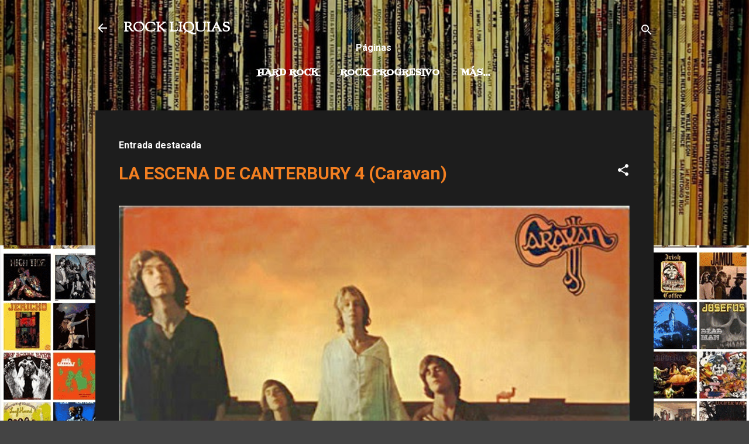

--- FILE ---
content_type: text/html; charset=UTF-8
request_url: https://www.rockliquias.com/2017/07/toad-open-fire-live-in-basel-1972.html
body_size: 104853
content:
<!DOCTYPE html>
<html dir='ltr' lang='es' xmlns='http://www.w3.org/1999/xhtml' xmlns:b='http://www.google.com/2005/gml/b' xmlns:data='http://www.google.com/2005/gml/data' xmlns:expr='http://www.google.com/2005/gml/expr'>
<head>
<!-- Google tag (gtag.js) -->
<script async='async' src='https://www.googletagmanager.com/gtag/js?id=G-E1VTWJB8JV'></script>
<script>
  window.dataLayer = window.dataLayer || [];
  function gtag(){dataLayer.push(arguments);}
  gtag('js', new Date());

  gtag('config', 'G-E1VTWJB8JV');
</script>
<meta content='width=device-width, initial-scale=1' name='viewport'/>
<title>TOAD - Open Fire, Live in Basel 1972</title>
<meta content='text/html; charset=UTF-8' http-equiv='Content-Type'/>
<!-- Chrome, Firefox OS and Opera -->
<meta content='#444444' name='theme-color'/>
<!-- Windows Phone -->
<meta content='#444444' name='msapplication-navbutton-color'/>
<meta content='blogger' name='generator'/>
<link href='https://www.rockliquias.com/favicon.ico' rel='icon' type='image/x-icon'/>
<link href='https://www.rockliquias.com/2017/07/toad-open-fire-live-in-basel-1972.html' rel='canonical'/>
<link rel="alternate" type="application/atom+xml" title="ROCK LIQUIAS - Atom" href="https://www.rockliquias.com/feeds/posts/default" />
<link rel="alternate" type="application/rss+xml" title="ROCK LIQUIAS - RSS" href="https://www.rockliquias.com/feeds/posts/default?alt=rss" />
<link rel="service.post" type="application/atom+xml" title="ROCK LIQUIAS - Atom" href="https://www.blogger.com/feeds/7898751478371158334/posts/default" />

<link rel="alternate" type="application/atom+xml" title="ROCK LIQUIAS - Atom" href="https://www.rockliquias.com/feeds/7777678363479080685/comments/default" />
<!--Can't find substitution for tag [blog.ieCssRetrofitLinks]-->
<link href='https://blogger.googleusercontent.com/img/b/R29vZ2xl/AVvXsEjHzdLUDV8B4exxITGSwCMyBMX5nzJwupZcZAEs3AQno4-ghrfHY2cTeo-UgjReggLDBci_55lZw7OGmZse4se0BNve4iEfBmnXPTXhJisaCVLDzzUkaFrhFXVxRFZhZwXfXjEYPwWEcZs/s400/Toad+-+Open+Fire+cover.jpg' rel='image_src'/>
<meta content='Estamos ante la actuación de los Toad en el St. Joseh de Basel el 22 de abril de 1972, durante la gira de presentación de su segundo disco, "Tomorrow Blue". La música del grupo es netamente  rock blues hard rockero al estilo de unos Cream.' name='description'/>
<meta content='https://www.rockliquias.com/2017/07/toad-open-fire-live-in-basel-1972.html' property='og:url'/>
<meta content='TOAD - Open Fire, Live in Basel 1972' property='og:title'/>
<meta content='Estamos ante la actuación de los Toad en el St. Joseh de Basel el 22 de abril de 1972, durante la gira de presentación de su segundo disco, &quot;Tomorrow Blue&quot;. La música del grupo es netamente  rock blues hard rockero al estilo de unos Cream.' property='og:description'/>
<meta content='https://blogger.googleusercontent.com/img/b/R29vZ2xl/AVvXsEjHzdLUDV8B4exxITGSwCMyBMX5nzJwupZcZAEs3AQno4-ghrfHY2cTeo-UgjReggLDBci_55lZw7OGmZse4se0BNve4iEfBmnXPTXhJisaCVLDzzUkaFrhFXVxRFZhZwXfXjEYPwWEcZs/w1200-h630-p-k-no-nu/Toad+-+Open+Fire+cover.jpg' property='og:image'/>
<style type='text/css'>@font-face{font-family:'Damion';font-style:normal;font-weight:400;font-display:swap;src:url(//fonts.gstatic.com/s/damion/v15/hv-XlzJ3KEUe_YZkZGw2EzJwV9J-.woff2)format('woff2');unicode-range:U+0100-02BA,U+02BD-02C5,U+02C7-02CC,U+02CE-02D7,U+02DD-02FF,U+0304,U+0308,U+0329,U+1D00-1DBF,U+1E00-1E9F,U+1EF2-1EFF,U+2020,U+20A0-20AB,U+20AD-20C0,U+2113,U+2C60-2C7F,U+A720-A7FF;}@font-face{font-family:'Damion';font-style:normal;font-weight:400;font-display:swap;src:url(//fonts.gstatic.com/s/damion/v15/hv-XlzJ3KEUe_YZkamw2EzJwVw.woff2)format('woff2');unicode-range:U+0000-00FF,U+0131,U+0152-0153,U+02BB-02BC,U+02C6,U+02DA,U+02DC,U+0304,U+0308,U+0329,U+2000-206F,U+20AC,U+2122,U+2191,U+2193,U+2212,U+2215,U+FEFF,U+FFFD;}@font-face{font-family:'Fontdiner Swanky';font-style:normal;font-weight:400;font-display:swap;src:url(//fonts.gstatic.com/s/fontdinerswanky/v24/ijwOs4XgRNsiaI5-hcVb4hQgMvCD0uYVKwOs1to.woff2)format('woff2');unicode-range:U+0000-00FF,U+0131,U+0152-0153,U+02BB-02BC,U+02C6,U+02DA,U+02DC,U+0304,U+0308,U+0329,U+2000-206F,U+20AC,U+2122,U+2191,U+2193,U+2212,U+2215,U+FEFF,U+FFFD;}@font-face{font-family:'Playfair Display';font-style:normal;font-weight:900;font-display:swap;src:url(//fonts.gstatic.com/s/playfairdisplay/v40/nuFvD-vYSZviVYUb_rj3ij__anPXJzDwcbmjWBN2PKfsunDTbtPK-F2qC0usEw.woff2)format('woff2');unicode-range:U+0301,U+0400-045F,U+0490-0491,U+04B0-04B1,U+2116;}@font-face{font-family:'Playfair Display';font-style:normal;font-weight:900;font-display:swap;src:url(//fonts.gstatic.com/s/playfairdisplay/v40/nuFvD-vYSZviVYUb_rj3ij__anPXJzDwcbmjWBN2PKfsunDYbtPK-F2qC0usEw.woff2)format('woff2');unicode-range:U+0102-0103,U+0110-0111,U+0128-0129,U+0168-0169,U+01A0-01A1,U+01AF-01B0,U+0300-0301,U+0303-0304,U+0308-0309,U+0323,U+0329,U+1EA0-1EF9,U+20AB;}@font-face{font-family:'Playfair Display';font-style:normal;font-weight:900;font-display:swap;src:url(//fonts.gstatic.com/s/playfairdisplay/v40/nuFvD-vYSZviVYUb_rj3ij__anPXJzDwcbmjWBN2PKfsunDZbtPK-F2qC0usEw.woff2)format('woff2');unicode-range:U+0100-02BA,U+02BD-02C5,U+02C7-02CC,U+02CE-02D7,U+02DD-02FF,U+0304,U+0308,U+0329,U+1D00-1DBF,U+1E00-1E9F,U+1EF2-1EFF,U+2020,U+20A0-20AB,U+20AD-20C0,U+2113,U+2C60-2C7F,U+A720-A7FF;}@font-face{font-family:'Playfair Display';font-style:normal;font-weight:900;font-display:swap;src:url(//fonts.gstatic.com/s/playfairdisplay/v40/nuFvD-vYSZviVYUb_rj3ij__anPXJzDwcbmjWBN2PKfsunDXbtPK-F2qC0s.woff2)format('woff2');unicode-range:U+0000-00FF,U+0131,U+0152-0153,U+02BB-02BC,U+02C6,U+02DA,U+02DC,U+0304,U+0308,U+0329,U+2000-206F,U+20AC,U+2122,U+2191,U+2193,U+2212,U+2215,U+FEFF,U+FFFD;}@font-face{font-family:'Roboto';font-style:italic;font-weight:300;font-stretch:100%;font-display:swap;src:url(//fonts.gstatic.com/s/roboto/v50/KFOKCnqEu92Fr1Mu53ZEC9_Vu3r1gIhOszmOClHrs6ljXfMMLt_QuAX-k3Yi128m0kN2.woff2)format('woff2');unicode-range:U+0460-052F,U+1C80-1C8A,U+20B4,U+2DE0-2DFF,U+A640-A69F,U+FE2E-FE2F;}@font-face{font-family:'Roboto';font-style:italic;font-weight:300;font-stretch:100%;font-display:swap;src:url(//fonts.gstatic.com/s/roboto/v50/KFOKCnqEu92Fr1Mu53ZEC9_Vu3r1gIhOszmOClHrs6ljXfMMLt_QuAz-k3Yi128m0kN2.woff2)format('woff2');unicode-range:U+0301,U+0400-045F,U+0490-0491,U+04B0-04B1,U+2116;}@font-face{font-family:'Roboto';font-style:italic;font-weight:300;font-stretch:100%;font-display:swap;src:url(//fonts.gstatic.com/s/roboto/v50/KFOKCnqEu92Fr1Mu53ZEC9_Vu3r1gIhOszmOClHrs6ljXfMMLt_QuAT-k3Yi128m0kN2.woff2)format('woff2');unicode-range:U+1F00-1FFF;}@font-face{font-family:'Roboto';font-style:italic;font-weight:300;font-stretch:100%;font-display:swap;src:url(//fonts.gstatic.com/s/roboto/v50/KFOKCnqEu92Fr1Mu53ZEC9_Vu3r1gIhOszmOClHrs6ljXfMMLt_QuAv-k3Yi128m0kN2.woff2)format('woff2');unicode-range:U+0370-0377,U+037A-037F,U+0384-038A,U+038C,U+038E-03A1,U+03A3-03FF;}@font-face{font-family:'Roboto';font-style:italic;font-weight:300;font-stretch:100%;font-display:swap;src:url(//fonts.gstatic.com/s/roboto/v50/KFOKCnqEu92Fr1Mu53ZEC9_Vu3r1gIhOszmOClHrs6ljXfMMLt_QuHT-k3Yi128m0kN2.woff2)format('woff2');unicode-range:U+0302-0303,U+0305,U+0307-0308,U+0310,U+0312,U+0315,U+031A,U+0326-0327,U+032C,U+032F-0330,U+0332-0333,U+0338,U+033A,U+0346,U+034D,U+0391-03A1,U+03A3-03A9,U+03B1-03C9,U+03D1,U+03D5-03D6,U+03F0-03F1,U+03F4-03F5,U+2016-2017,U+2034-2038,U+203C,U+2040,U+2043,U+2047,U+2050,U+2057,U+205F,U+2070-2071,U+2074-208E,U+2090-209C,U+20D0-20DC,U+20E1,U+20E5-20EF,U+2100-2112,U+2114-2115,U+2117-2121,U+2123-214F,U+2190,U+2192,U+2194-21AE,U+21B0-21E5,U+21F1-21F2,U+21F4-2211,U+2213-2214,U+2216-22FF,U+2308-230B,U+2310,U+2319,U+231C-2321,U+2336-237A,U+237C,U+2395,U+239B-23B7,U+23D0,U+23DC-23E1,U+2474-2475,U+25AF,U+25B3,U+25B7,U+25BD,U+25C1,U+25CA,U+25CC,U+25FB,U+266D-266F,U+27C0-27FF,U+2900-2AFF,U+2B0E-2B11,U+2B30-2B4C,U+2BFE,U+3030,U+FF5B,U+FF5D,U+1D400-1D7FF,U+1EE00-1EEFF;}@font-face{font-family:'Roboto';font-style:italic;font-weight:300;font-stretch:100%;font-display:swap;src:url(//fonts.gstatic.com/s/roboto/v50/KFOKCnqEu92Fr1Mu53ZEC9_Vu3r1gIhOszmOClHrs6ljXfMMLt_QuGb-k3Yi128m0kN2.woff2)format('woff2');unicode-range:U+0001-000C,U+000E-001F,U+007F-009F,U+20DD-20E0,U+20E2-20E4,U+2150-218F,U+2190,U+2192,U+2194-2199,U+21AF,U+21E6-21F0,U+21F3,U+2218-2219,U+2299,U+22C4-22C6,U+2300-243F,U+2440-244A,U+2460-24FF,U+25A0-27BF,U+2800-28FF,U+2921-2922,U+2981,U+29BF,U+29EB,U+2B00-2BFF,U+4DC0-4DFF,U+FFF9-FFFB,U+10140-1018E,U+10190-1019C,U+101A0,U+101D0-101FD,U+102E0-102FB,U+10E60-10E7E,U+1D2C0-1D2D3,U+1D2E0-1D37F,U+1F000-1F0FF,U+1F100-1F1AD,U+1F1E6-1F1FF,U+1F30D-1F30F,U+1F315,U+1F31C,U+1F31E,U+1F320-1F32C,U+1F336,U+1F378,U+1F37D,U+1F382,U+1F393-1F39F,U+1F3A7-1F3A8,U+1F3AC-1F3AF,U+1F3C2,U+1F3C4-1F3C6,U+1F3CA-1F3CE,U+1F3D4-1F3E0,U+1F3ED,U+1F3F1-1F3F3,U+1F3F5-1F3F7,U+1F408,U+1F415,U+1F41F,U+1F426,U+1F43F,U+1F441-1F442,U+1F444,U+1F446-1F449,U+1F44C-1F44E,U+1F453,U+1F46A,U+1F47D,U+1F4A3,U+1F4B0,U+1F4B3,U+1F4B9,U+1F4BB,U+1F4BF,U+1F4C8-1F4CB,U+1F4D6,U+1F4DA,U+1F4DF,U+1F4E3-1F4E6,U+1F4EA-1F4ED,U+1F4F7,U+1F4F9-1F4FB,U+1F4FD-1F4FE,U+1F503,U+1F507-1F50B,U+1F50D,U+1F512-1F513,U+1F53E-1F54A,U+1F54F-1F5FA,U+1F610,U+1F650-1F67F,U+1F687,U+1F68D,U+1F691,U+1F694,U+1F698,U+1F6AD,U+1F6B2,U+1F6B9-1F6BA,U+1F6BC,U+1F6C6-1F6CF,U+1F6D3-1F6D7,U+1F6E0-1F6EA,U+1F6F0-1F6F3,U+1F6F7-1F6FC,U+1F700-1F7FF,U+1F800-1F80B,U+1F810-1F847,U+1F850-1F859,U+1F860-1F887,U+1F890-1F8AD,U+1F8B0-1F8BB,U+1F8C0-1F8C1,U+1F900-1F90B,U+1F93B,U+1F946,U+1F984,U+1F996,U+1F9E9,U+1FA00-1FA6F,U+1FA70-1FA7C,U+1FA80-1FA89,U+1FA8F-1FAC6,U+1FACE-1FADC,U+1FADF-1FAE9,U+1FAF0-1FAF8,U+1FB00-1FBFF;}@font-face{font-family:'Roboto';font-style:italic;font-weight:300;font-stretch:100%;font-display:swap;src:url(//fonts.gstatic.com/s/roboto/v50/KFOKCnqEu92Fr1Mu53ZEC9_Vu3r1gIhOszmOClHrs6ljXfMMLt_QuAf-k3Yi128m0kN2.woff2)format('woff2');unicode-range:U+0102-0103,U+0110-0111,U+0128-0129,U+0168-0169,U+01A0-01A1,U+01AF-01B0,U+0300-0301,U+0303-0304,U+0308-0309,U+0323,U+0329,U+1EA0-1EF9,U+20AB;}@font-face{font-family:'Roboto';font-style:italic;font-weight:300;font-stretch:100%;font-display:swap;src:url(//fonts.gstatic.com/s/roboto/v50/KFOKCnqEu92Fr1Mu53ZEC9_Vu3r1gIhOszmOClHrs6ljXfMMLt_QuAb-k3Yi128m0kN2.woff2)format('woff2');unicode-range:U+0100-02BA,U+02BD-02C5,U+02C7-02CC,U+02CE-02D7,U+02DD-02FF,U+0304,U+0308,U+0329,U+1D00-1DBF,U+1E00-1E9F,U+1EF2-1EFF,U+2020,U+20A0-20AB,U+20AD-20C0,U+2113,U+2C60-2C7F,U+A720-A7FF;}@font-face{font-family:'Roboto';font-style:italic;font-weight:300;font-stretch:100%;font-display:swap;src:url(//fonts.gstatic.com/s/roboto/v50/KFOKCnqEu92Fr1Mu53ZEC9_Vu3r1gIhOszmOClHrs6ljXfMMLt_QuAj-k3Yi128m0g.woff2)format('woff2');unicode-range:U+0000-00FF,U+0131,U+0152-0153,U+02BB-02BC,U+02C6,U+02DA,U+02DC,U+0304,U+0308,U+0329,U+2000-206F,U+20AC,U+2122,U+2191,U+2193,U+2212,U+2215,U+FEFF,U+FFFD;}@font-face{font-family:'Roboto';font-style:normal;font-weight:400;font-stretch:100%;font-display:swap;src:url(//fonts.gstatic.com/s/roboto/v50/KFO7CnqEu92Fr1ME7kSn66aGLdTylUAMa3GUBHMdazTgWw.woff2)format('woff2');unicode-range:U+0460-052F,U+1C80-1C8A,U+20B4,U+2DE0-2DFF,U+A640-A69F,U+FE2E-FE2F;}@font-face{font-family:'Roboto';font-style:normal;font-weight:400;font-stretch:100%;font-display:swap;src:url(//fonts.gstatic.com/s/roboto/v50/KFO7CnqEu92Fr1ME7kSn66aGLdTylUAMa3iUBHMdazTgWw.woff2)format('woff2');unicode-range:U+0301,U+0400-045F,U+0490-0491,U+04B0-04B1,U+2116;}@font-face{font-family:'Roboto';font-style:normal;font-weight:400;font-stretch:100%;font-display:swap;src:url(//fonts.gstatic.com/s/roboto/v50/KFO7CnqEu92Fr1ME7kSn66aGLdTylUAMa3CUBHMdazTgWw.woff2)format('woff2');unicode-range:U+1F00-1FFF;}@font-face{font-family:'Roboto';font-style:normal;font-weight:400;font-stretch:100%;font-display:swap;src:url(//fonts.gstatic.com/s/roboto/v50/KFO7CnqEu92Fr1ME7kSn66aGLdTylUAMa3-UBHMdazTgWw.woff2)format('woff2');unicode-range:U+0370-0377,U+037A-037F,U+0384-038A,U+038C,U+038E-03A1,U+03A3-03FF;}@font-face{font-family:'Roboto';font-style:normal;font-weight:400;font-stretch:100%;font-display:swap;src:url(//fonts.gstatic.com/s/roboto/v50/KFO7CnqEu92Fr1ME7kSn66aGLdTylUAMawCUBHMdazTgWw.woff2)format('woff2');unicode-range:U+0302-0303,U+0305,U+0307-0308,U+0310,U+0312,U+0315,U+031A,U+0326-0327,U+032C,U+032F-0330,U+0332-0333,U+0338,U+033A,U+0346,U+034D,U+0391-03A1,U+03A3-03A9,U+03B1-03C9,U+03D1,U+03D5-03D6,U+03F0-03F1,U+03F4-03F5,U+2016-2017,U+2034-2038,U+203C,U+2040,U+2043,U+2047,U+2050,U+2057,U+205F,U+2070-2071,U+2074-208E,U+2090-209C,U+20D0-20DC,U+20E1,U+20E5-20EF,U+2100-2112,U+2114-2115,U+2117-2121,U+2123-214F,U+2190,U+2192,U+2194-21AE,U+21B0-21E5,U+21F1-21F2,U+21F4-2211,U+2213-2214,U+2216-22FF,U+2308-230B,U+2310,U+2319,U+231C-2321,U+2336-237A,U+237C,U+2395,U+239B-23B7,U+23D0,U+23DC-23E1,U+2474-2475,U+25AF,U+25B3,U+25B7,U+25BD,U+25C1,U+25CA,U+25CC,U+25FB,U+266D-266F,U+27C0-27FF,U+2900-2AFF,U+2B0E-2B11,U+2B30-2B4C,U+2BFE,U+3030,U+FF5B,U+FF5D,U+1D400-1D7FF,U+1EE00-1EEFF;}@font-face{font-family:'Roboto';font-style:normal;font-weight:400;font-stretch:100%;font-display:swap;src:url(//fonts.gstatic.com/s/roboto/v50/KFO7CnqEu92Fr1ME7kSn66aGLdTylUAMaxKUBHMdazTgWw.woff2)format('woff2');unicode-range:U+0001-000C,U+000E-001F,U+007F-009F,U+20DD-20E0,U+20E2-20E4,U+2150-218F,U+2190,U+2192,U+2194-2199,U+21AF,U+21E6-21F0,U+21F3,U+2218-2219,U+2299,U+22C4-22C6,U+2300-243F,U+2440-244A,U+2460-24FF,U+25A0-27BF,U+2800-28FF,U+2921-2922,U+2981,U+29BF,U+29EB,U+2B00-2BFF,U+4DC0-4DFF,U+FFF9-FFFB,U+10140-1018E,U+10190-1019C,U+101A0,U+101D0-101FD,U+102E0-102FB,U+10E60-10E7E,U+1D2C0-1D2D3,U+1D2E0-1D37F,U+1F000-1F0FF,U+1F100-1F1AD,U+1F1E6-1F1FF,U+1F30D-1F30F,U+1F315,U+1F31C,U+1F31E,U+1F320-1F32C,U+1F336,U+1F378,U+1F37D,U+1F382,U+1F393-1F39F,U+1F3A7-1F3A8,U+1F3AC-1F3AF,U+1F3C2,U+1F3C4-1F3C6,U+1F3CA-1F3CE,U+1F3D4-1F3E0,U+1F3ED,U+1F3F1-1F3F3,U+1F3F5-1F3F7,U+1F408,U+1F415,U+1F41F,U+1F426,U+1F43F,U+1F441-1F442,U+1F444,U+1F446-1F449,U+1F44C-1F44E,U+1F453,U+1F46A,U+1F47D,U+1F4A3,U+1F4B0,U+1F4B3,U+1F4B9,U+1F4BB,U+1F4BF,U+1F4C8-1F4CB,U+1F4D6,U+1F4DA,U+1F4DF,U+1F4E3-1F4E6,U+1F4EA-1F4ED,U+1F4F7,U+1F4F9-1F4FB,U+1F4FD-1F4FE,U+1F503,U+1F507-1F50B,U+1F50D,U+1F512-1F513,U+1F53E-1F54A,U+1F54F-1F5FA,U+1F610,U+1F650-1F67F,U+1F687,U+1F68D,U+1F691,U+1F694,U+1F698,U+1F6AD,U+1F6B2,U+1F6B9-1F6BA,U+1F6BC,U+1F6C6-1F6CF,U+1F6D3-1F6D7,U+1F6E0-1F6EA,U+1F6F0-1F6F3,U+1F6F7-1F6FC,U+1F700-1F7FF,U+1F800-1F80B,U+1F810-1F847,U+1F850-1F859,U+1F860-1F887,U+1F890-1F8AD,U+1F8B0-1F8BB,U+1F8C0-1F8C1,U+1F900-1F90B,U+1F93B,U+1F946,U+1F984,U+1F996,U+1F9E9,U+1FA00-1FA6F,U+1FA70-1FA7C,U+1FA80-1FA89,U+1FA8F-1FAC6,U+1FACE-1FADC,U+1FADF-1FAE9,U+1FAF0-1FAF8,U+1FB00-1FBFF;}@font-face{font-family:'Roboto';font-style:normal;font-weight:400;font-stretch:100%;font-display:swap;src:url(//fonts.gstatic.com/s/roboto/v50/KFO7CnqEu92Fr1ME7kSn66aGLdTylUAMa3OUBHMdazTgWw.woff2)format('woff2');unicode-range:U+0102-0103,U+0110-0111,U+0128-0129,U+0168-0169,U+01A0-01A1,U+01AF-01B0,U+0300-0301,U+0303-0304,U+0308-0309,U+0323,U+0329,U+1EA0-1EF9,U+20AB;}@font-face{font-family:'Roboto';font-style:normal;font-weight:400;font-stretch:100%;font-display:swap;src:url(//fonts.gstatic.com/s/roboto/v50/KFO7CnqEu92Fr1ME7kSn66aGLdTylUAMa3KUBHMdazTgWw.woff2)format('woff2');unicode-range:U+0100-02BA,U+02BD-02C5,U+02C7-02CC,U+02CE-02D7,U+02DD-02FF,U+0304,U+0308,U+0329,U+1D00-1DBF,U+1E00-1E9F,U+1EF2-1EFF,U+2020,U+20A0-20AB,U+20AD-20C0,U+2113,U+2C60-2C7F,U+A720-A7FF;}@font-face{font-family:'Roboto';font-style:normal;font-weight:400;font-stretch:100%;font-display:swap;src:url(//fonts.gstatic.com/s/roboto/v50/KFO7CnqEu92Fr1ME7kSn66aGLdTylUAMa3yUBHMdazQ.woff2)format('woff2');unicode-range:U+0000-00FF,U+0131,U+0152-0153,U+02BB-02BC,U+02C6,U+02DA,U+02DC,U+0304,U+0308,U+0329,U+2000-206F,U+20AC,U+2122,U+2191,U+2193,U+2212,U+2215,U+FEFF,U+FFFD;}@font-face{font-family:'Roboto';font-style:normal;font-weight:700;font-stretch:100%;font-display:swap;src:url(//fonts.gstatic.com/s/roboto/v50/KFO7CnqEu92Fr1ME7kSn66aGLdTylUAMa3GUBHMdazTgWw.woff2)format('woff2');unicode-range:U+0460-052F,U+1C80-1C8A,U+20B4,U+2DE0-2DFF,U+A640-A69F,U+FE2E-FE2F;}@font-face{font-family:'Roboto';font-style:normal;font-weight:700;font-stretch:100%;font-display:swap;src:url(//fonts.gstatic.com/s/roboto/v50/KFO7CnqEu92Fr1ME7kSn66aGLdTylUAMa3iUBHMdazTgWw.woff2)format('woff2');unicode-range:U+0301,U+0400-045F,U+0490-0491,U+04B0-04B1,U+2116;}@font-face{font-family:'Roboto';font-style:normal;font-weight:700;font-stretch:100%;font-display:swap;src:url(//fonts.gstatic.com/s/roboto/v50/KFO7CnqEu92Fr1ME7kSn66aGLdTylUAMa3CUBHMdazTgWw.woff2)format('woff2');unicode-range:U+1F00-1FFF;}@font-face{font-family:'Roboto';font-style:normal;font-weight:700;font-stretch:100%;font-display:swap;src:url(//fonts.gstatic.com/s/roboto/v50/KFO7CnqEu92Fr1ME7kSn66aGLdTylUAMa3-UBHMdazTgWw.woff2)format('woff2');unicode-range:U+0370-0377,U+037A-037F,U+0384-038A,U+038C,U+038E-03A1,U+03A3-03FF;}@font-face{font-family:'Roboto';font-style:normal;font-weight:700;font-stretch:100%;font-display:swap;src:url(//fonts.gstatic.com/s/roboto/v50/KFO7CnqEu92Fr1ME7kSn66aGLdTylUAMawCUBHMdazTgWw.woff2)format('woff2');unicode-range:U+0302-0303,U+0305,U+0307-0308,U+0310,U+0312,U+0315,U+031A,U+0326-0327,U+032C,U+032F-0330,U+0332-0333,U+0338,U+033A,U+0346,U+034D,U+0391-03A1,U+03A3-03A9,U+03B1-03C9,U+03D1,U+03D5-03D6,U+03F0-03F1,U+03F4-03F5,U+2016-2017,U+2034-2038,U+203C,U+2040,U+2043,U+2047,U+2050,U+2057,U+205F,U+2070-2071,U+2074-208E,U+2090-209C,U+20D0-20DC,U+20E1,U+20E5-20EF,U+2100-2112,U+2114-2115,U+2117-2121,U+2123-214F,U+2190,U+2192,U+2194-21AE,U+21B0-21E5,U+21F1-21F2,U+21F4-2211,U+2213-2214,U+2216-22FF,U+2308-230B,U+2310,U+2319,U+231C-2321,U+2336-237A,U+237C,U+2395,U+239B-23B7,U+23D0,U+23DC-23E1,U+2474-2475,U+25AF,U+25B3,U+25B7,U+25BD,U+25C1,U+25CA,U+25CC,U+25FB,U+266D-266F,U+27C0-27FF,U+2900-2AFF,U+2B0E-2B11,U+2B30-2B4C,U+2BFE,U+3030,U+FF5B,U+FF5D,U+1D400-1D7FF,U+1EE00-1EEFF;}@font-face{font-family:'Roboto';font-style:normal;font-weight:700;font-stretch:100%;font-display:swap;src:url(//fonts.gstatic.com/s/roboto/v50/KFO7CnqEu92Fr1ME7kSn66aGLdTylUAMaxKUBHMdazTgWw.woff2)format('woff2');unicode-range:U+0001-000C,U+000E-001F,U+007F-009F,U+20DD-20E0,U+20E2-20E4,U+2150-218F,U+2190,U+2192,U+2194-2199,U+21AF,U+21E6-21F0,U+21F3,U+2218-2219,U+2299,U+22C4-22C6,U+2300-243F,U+2440-244A,U+2460-24FF,U+25A0-27BF,U+2800-28FF,U+2921-2922,U+2981,U+29BF,U+29EB,U+2B00-2BFF,U+4DC0-4DFF,U+FFF9-FFFB,U+10140-1018E,U+10190-1019C,U+101A0,U+101D0-101FD,U+102E0-102FB,U+10E60-10E7E,U+1D2C0-1D2D3,U+1D2E0-1D37F,U+1F000-1F0FF,U+1F100-1F1AD,U+1F1E6-1F1FF,U+1F30D-1F30F,U+1F315,U+1F31C,U+1F31E,U+1F320-1F32C,U+1F336,U+1F378,U+1F37D,U+1F382,U+1F393-1F39F,U+1F3A7-1F3A8,U+1F3AC-1F3AF,U+1F3C2,U+1F3C4-1F3C6,U+1F3CA-1F3CE,U+1F3D4-1F3E0,U+1F3ED,U+1F3F1-1F3F3,U+1F3F5-1F3F7,U+1F408,U+1F415,U+1F41F,U+1F426,U+1F43F,U+1F441-1F442,U+1F444,U+1F446-1F449,U+1F44C-1F44E,U+1F453,U+1F46A,U+1F47D,U+1F4A3,U+1F4B0,U+1F4B3,U+1F4B9,U+1F4BB,U+1F4BF,U+1F4C8-1F4CB,U+1F4D6,U+1F4DA,U+1F4DF,U+1F4E3-1F4E6,U+1F4EA-1F4ED,U+1F4F7,U+1F4F9-1F4FB,U+1F4FD-1F4FE,U+1F503,U+1F507-1F50B,U+1F50D,U+1F512-1F513,U+1F53E-1F54A,U+1F54F-1F5FA,U+1F610,U+1F650-1F67F,U+1F687,U+1F68D,U+1F691,U+1F694,U+1F698,U+1F6AD,U+1F6B2,U+1F6B9-1F6BA,U+1F6BC,U+1F6C6-1F6CF,U+1F6D3-1F6D7,U+1F6E0-1F6EA,U+1F6F0-1F6F3,U+1F6F7-1F6FC,U+1F700-1F7FF,U+1F800-1F80B,U+1F810-1F847,U+1F850-1F859,U+1F860-1F887,U+1F890-1F8AD,U+1F8B0-1F8BB,U+1F8C0-1F8C1,U+1F900-1F90B,U+1F93B,U+1F946,U+1F984,U+1F996,U+1F9E9,U+1FA00-1FA6F,U+1FA70-1FA7C,U+1FA80-1FA89,U+1FA8F-1FAC6,U+1FACE-1FADC,U+1FADF-1FAE9,U+1FAF0-1FAF8,U+1FB00-1FBFF;}@font-face{font-family:'Roboto';font-style:normal;font-weight:700;font-stretch:100%;font-display:swap;src:url(//fonts.gstatic.com/s/roboto/v50/KFO7CnqEu92Fr1ME7kSn66aGLdTylUAMa3OUBHMdazTgWw.woff2)format('woff2');unicode-range:U+0102-0103,U+0110-0111,U+0128-0129,U+0168-0169,U+01A0-01A1,U+01AF-01B0,U+0300-0301,U+0303-0304,U+0308-0309,U+0323,U+0329,U+1EA0-1EF9,U+20AB;}@font-face{font-family:'Roboto';font-style:normal;font-weight:700;font-stretch:100%;font-display:swap;src:url(//fonts.gstatic.com/s/roboto/v50/KFO7CnqEu92Fr1ME7kSn66aGLdTylUAMa3KUBHMdazTgWw.woff2)format('woff2');unicode-range:U+0100-02BA,U+02BD-02C5,U+02C7-02CC,U+02CE-02D7,U+02DD-02FF,U+0304,U+0308,U+0329,U+1D00-1DBF,U+1E00-1E9F,U+1EF2-1EFF,U+2020,U+20A0-20AB,U+20AD-20C0,U+2113,U+2C60-2C7F,U+A720-A7FF;}@font-face{font-family:'Roboto';font-style:normal;font-weight:700;font-stretch:100%;font-display:swap;src:url(//fonts.gstatic.com/s/roboto/v50/KFO7CnqEu92Fr1ME7kSn66aGLdTylUAMa3yUBHMdazQ.woff2)format('woff2');unicode-range:U+0000-00FF,U+0131,U+0152-0153,U+02BB-02BC,U+02C6,U+02DA,U+02DC,U+0304,U+0308,U+0329,U+2000-206F,U+20AC,U+2122,U+2191,U+2193,U+2212,U+2215,U+FEFF,U+FFFD;}@font-face{font-family:'Sorts Mill Goudy';font-style:normal;font-weight:400;font-display:swap;src:url(//fonts.gstatic.com/s/sortsmillgoudy/v16/Qw3GZR9MED_6PSuS_50nEaVrfzgEbHQEj7E49PCrfQ.woff2)format('woff2');unicode-range:U+0100-02BA,U+02BD-02C5,U+02C7-02CC,U+02CE-02D7,U+02DD-02FF,U+0304,U+0308,U+0329,U+1D00-1DBF,U+1E00-1E9F,U+1EF2-1EFF,U+2020,U+20A0-20AB,U+20AD-20C0,U+2113,U+2C60-2C7F,U+A720-A7FF;}@font-face{font-family:'Sorts Mill Goudy';font-style:normal;font-weight:400;font-display:swap;src:url(//fonts.gstatic.com/s/sortsmillgoudy/v16/Qw3GZR9MED_6PSuS_50nEaVrfzgEbHoEj7E49PA.woff2)format('woff2');unicode-range:U+0000-00FF,U+0131,U+0152-0153,U+02BB-02BC,U+02C6,U+02DA,U+02DC,U+0304,U+0308,U+0329,U+2000-206F,U+20AC,U+2122,U+2191,U+2193,U+2212,U+2215,U+FEFF,U+FFFD;}</style>
<style id='page-skin-1' type='text/css'><!--
/*! normalize.css v3.0.1 | MIT License | git.io/normalize */html{font-family:sans-serif;-ms-text-size-adjust:100%;-webkit-text-size-adjust:100%}body{margin:0}article,aside,details,figcaption,figure,footer,header,hgroup,main,nav,section,summary{display:block}audio,canvas,progress,video{display:inline-block;vertical-align:baseline}audio:not([controls]){display:none;height:0}[hidden],template{display:none}a{background:transparent}a:active,a:hover{outline:0}abbr[title]{border-bottom:1px dotted}b,strong{font-weight:bold}dfn{font-style:italic}h1{font-size:2em;margin:.67em 0}mark{background:#ff0;color:#000}small{font-size:80%}sub,sup{font-size:75%;line-height:0;position:relative;vertical-align:baseline}sup{top:-0.5em}sub{bottom:-0.25em}img{border:0}svg:not(:root){overflow:hidden}figure{margin:1em 40px}hr{-moz-box-sizing:content-box;box-sizing:content-box;height:0}pre{overflow:auto}code,kbd,pre,samp{font-family:monospace,monospace;font-size:1em}button,input,optgroup,select,textarea{color:inherit;font:inherit;margin:0}button{overflow:visible}button,select{text-transform:none}button,html input[type="button"],input[type="reset"],input[type="submit"]{-webkit-appearance:button;cursor:pointer}button[disabled],html input[disabled]{cursor:default}button::-moz-focus-inner,input::-moz-focus-inner{border:0;padding:0}input{line-height:normal}input[type="checkbox"],input[type="radio"]{box-sizing:border-box;padding:0}input[type="number"]::-webkit-inner-spin-button,input[type="number"]::-webkit-outer-spin-button{height:auto}input[type="search"]{-webkit-appearance:textfield;-moz-box-sizing:content-box;-webkit-box-sizing:content-box;box-sizing:content-box}input[type="search"]::-webkit-search-cancel-button,input[type="search"]::-webkit-search-decoration{-webkit-appearance:none}fieldset{border:1px solid #c0c0c0;margin:0 2px;padding:.35em .625em .75em}legend{border:0;padding:0}textarea{overflow:auto}optgroup{font-weight:bold}table{border-collapse:collapse;border-spacing:0}td,th{padding:0}
/*!************************************************
* Blogger Template Style
* Name: Contempo
**************************************************/
body{
overflow-wrap:break-word;
word-break:break-word;
word-wrap:break-word
}
.hidden{
display:none
}
.invisible{
visibility:hidden
}
.container::after,.float-container::after{
clear:both;
content:"";
display:table
}
.clearboth{
clear:both
}
#comments .comment .comment-actions,.subscribe-popup .FollowByEmail .follow-by-email-submit,.widget.Profile .profile-link,.widget.Profile .profile-link.visit-profile{
background:0 0;
border:0;
box-shadow:none;
color:#2196f3;
cursor:pointer;
font-size:14px;
font-weight:700;
outline:0;
text-decoration:none;
text-transform:uppercase;
width:auto
}
.dim-overlay{
background-color:rgba(0,0,0,.54);
height:100vh;
left:0;
position:fixed;
top:0;
width:100%
}
#sharing-dim-overlay{
background-color:transparent
}
input::-ms-clear{
display:none
}
.blogger-logo,.svg-icon-24.blogger-logo{
fill:#ff9800;
opacity:1
}
.loading-spinner-large{
-webkit-animation:mspin-rotate 1.568s infinite linear;
animation:mspin-rotate 1.568s infinite linear;
height:48px;
overflow:hidden;
position:absolute;
width:48px;
z-index:200
}
.loading-spinner-large>div{
-webkit-animation:mspin-revrot 5332ms infinite steps(4);
animation:mspin-revrot 5332ms infinite steps(4)
}
.loading-spinner-large>div>div{
-webkit-animation:mspin-singlecolor-large-film 1333ms infinite steps(81);
animation:mspin-singlecolor-large-film 1333ms infinite steps(81);
background-size:100%;
height:48px;
width:3888px
}
.mspin-black-large>div>div,.mspin-grey_54-large>div>div{
background-image:url(https://www.blogblog.com/indie/mspin_black_large.svg)
}
.mspin-white-large>div>div{
background-image:url(https://www.blogblog.com/indie/mspin_white_large.svg)
}
.mspin-grey_54-large{
opacity:.54
}
@-webkit-keyframes mspin-singlecolor-large-film{
from{
-webkit-transform:translateX(0);
transform:translateX(0)
}
to{
-webkit-transform:translateX(-3888px);
transform:translateX(-3888px)
}
}
@keyframes mspin-singlecolor-large-film{
from{
-webkit-transform:translateX(0);
transform:translateX(0)
}
to{
-webkit-transform:translateX(-3888px);
transform:translateX(-3888px)
}
}
@-webkit-keyframes mspin-rotate{
from{
-webkit-transform:rotate(0);
transform:rotate(0)
}
to{
-webkit-transform:rotate(360deg);
transform:rotate(360deg)
}
}
@keyframes mspin-rotate{
from{
-webkit-transform:rotate(0);
transform:rotate(0)
}
to{
-webkit-transform:rotate(360deg);
transform:rotate(360deg)
}
}
@-webkit-keyframes mspin-revrot{
from{
-webkit-transform:rotate(0);
transform:rotate(0)
}
to{
-webkit-transform:rotate(-360deg);
transform:rotate(-360deg)
}
}
@keyframes mspin-revrot{
from{
-webkit-transform:rotate(0);
transform:rotate(0)
}
to{
-webkit-transform:rotate(-360deg);
transform:rotate(-360deg)
}
}
.skip-navigation{
background-color:#fff;
box-sizing:border-box;
color:#000;
display:block;
height:0;
left:0;
line-height:50px;
overflow:hidden;
padding-top:0;
position:fixed;
text-align:center;
top:0;
-webkit-transition:box-shadow .3s,height .3s,padding-top .3s;
transition:box-shadow .3s,height .3s,padding-top .3s;
width:100%;
z-index:900
}
.skip-navigation:focus{
box-shadow:0 4px 5px 0 rgba(0,0,0,.14),0 1px 10px 0 rgba(0,0,0,.12),0 2px 4px -1px rgba(0,0,0,.2);
height:50px
}
#main{
outline:0
}
.main-heading{
position:absolute;
clip:rect(1px,1px,1px,1px);
padding:0;
border:0;
height:1px;
width:1px;
overflow:hidden
}
.Attribution{
margin-top:1em;
text-align:center
}
.Attribution .blogger img,.Attribution .blogger svg{
vertical-align:bottom
}
.Attribution .blogger img{
margin-right:.5em
}
.Attribution div{
line-height:24px;
margin-top:.5em
}
.Attribution .copyright,.Attribution .image-attribution{
font-size:.7em;
margin-top:1.5em
}
.BLOG_mobile_video_class{
display:none
}
.bg-photo{
background-attachment:scroll!important
}
body .CSS_LIGHTBOX{
z-index:900
}
.extendable .show-less,.extendable .show-more{
border-color:#2196f3;
color:#2196f3;
margin-top:8px
}
.extendable .show-less.hidden,.extendable .show-more.hidden{
display:none
}
.inline-ad{
display:none;
max-width:100%;
overflow:hidden
}
.adsbygoogle{
display:block
}
#cookieChoiceInfo{
bottom:0;
top:auto
}
iframe.b-hbp-video{
border:0
}
.post-body img{
max-width:100%
}
.post-body iframe{
max-width:100%
}
.post-body a[imageanchor="1"]{
display:inline-block
}
.byline{
margin-right:1em
}
.byline:last-child{
margin-right:0
}
.link-copied-dialog{
max-width:520px;
outline:0
}
.link-copied-dialog .modal-dialog-buttons{
margin-top:8px
}
.link-copied-dialog .goog-buttonset-default{
background:0 0;
border:0
}
.link-copied-dialog .goog-buttonset-default:focus{
outline:0
}
.paging-control-container{
margin-bottom:16px
}
.paging-control-container .paging-control{
display:inline-block
}
.paging-control-container .comment-range-text::after,.paging-control-container .paging-control{
color:#2196f3
}
.paging-control-container .comment-range-text,.paging-control-container .paging-control{
margin-right:8px
}
.paging-control-container .comment-range-text::after,.paging-control-container .paging-control::after{
content:"\b7";
cursor:default;
padding-left:8px;
pointer-events:none
}
.paging-control-container .comment-range-text:last-child::after,.paging-control-container .paging-control:last-child::after{
content:none
}
.byline.reactions iframe{
height:20px
}
.b-notification{
color:#000;
background-color:#fff;
border-bottom:solid 1px #000;
box-sizing:border-box;
padding:16px 32px;
text-align:center
}
.b-notification.visible{
-webkit-transition:margin-top .3s cubic-bezier(.4,0,.2,1);
transition:margin-top .3s cubic-bezier(.4,0,.2,1)
}
.b-notification.invisible{
position:absolute
}
.b-notification-close{
position:absolute;
right:8px;
top:8px
}
.no-posts-message{
line-height:40px;
text-align:center
}
@media screen and (max-width:800px){
body.item-view .post-body a[imageanchor="1"][style*="float: left;"],body.item-view .post-body a[imageanchor="1"][style*="float: right;"]{
float:none!important;
clear:none!important
}
body.item-view .post-body a[imageanchor="1"] img{
display:block;
height:auto;
margin:0 auto
}
body.item-view .post-body>.separator:first-child>a[imageanchor="1"]:first-child{
margin-top:20px
}
.post-body a[imageanchor]{
display:block
}
body.item-view .post-body a[imageanchor="1"]{
margin-left:0!important;
margin-right:0!important
}
body.item-view .post-body a[imageanchor="1"]+a[imageanchor="1"]{
margin-top:16px
}
}
.item-control{
display:none
}
#comments{
border-top:1px dashed rgba(0,0,0,.54);
margin-top:20px;
padding:20px
}
#comments .comment-thread ol{
margin:0;
padding-left:0;
padding-left:0
}
#comments .comment .comment-replybox-single,#comments .comment-thread .comment-replies{
margin-left:60px
}
#comments .comment-thread .thread-count{
display:none
}
#comments .comment{
list-style-type:none;
padding:0 0 30px;
position:relative
}
#comments .comment .comment{
padding-bottom:8px
}
.comment .avatar-image-container{
position:absolute
}
.comment .avatar-image-container img{
border-radius:50%
}
.avatar-image-container svg,.comment .avatar-image-container .avatar-icon{
border-radius:50%;
border:solid 1px #ffffff;
box-sizing:border-box;
fill:#ffffff;
height:35px;
margin:0;
padding:7px;
width:35px
}
.comment .comment-block{
margin-top:10px;
margin-left:60px;
padding-bottom:0
}
#comments .comment-author-header-wrapper{
margin-left:40px
}
#comments .comment .thread-expanded .comment-block{
padding-bottom:20px
}
#comments .comment .comment-header .user,#comments .comment .comment-header .user a{
color:#f37f21;
font-style:normal;
font-weight:700
}
#comments .comment .comment-actions{
bottom:0;
margin-bottom:15px;
position:absolute
}
#comments .comment .comment-actions>*{
margin-right:8px
}
#comments .comment .comment-header .datetime{
bottom:0;
color:rgba(243,127,33,.54);
display:inline-block;
font-size:13px;
font-style:italic;
margin-left:8px
}
#comments .comment .comment-footer .comment-timestamp a,#comments .comment .comment-header .datetime a{
color:rgba(243,127,33,.54)
}
#comments .comment .comment-content,.comment .comment-body{
margin-top:12px;
word-break:break-word
}
.comment-body{
margin-bottom:12px
}
#comments.embed[data-num-comments="0"]{
border:0;
margin-top:0;
padding-top:0
}
#comments.embed[data-num-comments="0"] #comment-post-message,#comments.embed[data-num-comments="0"] div.comment-form>p,#comments.embed[data-num-comments="0"] p.comment-footer{
display:none
}
#comment-editor-src{
display:none
}
.comments .comments-content .loadmore.loaded{
max-height:0;
opacity:0;
overflow:hidden
}
.extendable .remaining-items{
height:0;
overflow:hidden;
-webkit-transition:height .3s cubic-bezier(.4,0,.2,1);
transition:height .3s cubic-bezier(.4,0,.2,1)
}
.extendable .remaining-items.expanded{
height:auto
}
.svg-icon-24,.svg-icon-24-button{
cursor:pointer;
height:24px;
width:24px;
min-width:24px
}
.touch-icon{
margin:-12px;
padding:12px
}
.touch-icon:active,.touch-icon:focus{
background-color:rgba(153,153,153,.4);
border-radius:50%
}
svg:not(:root).touch-icon{
overflow:visible
}
html[dir=rtl] .rtl-reversible-icon{
-webkit-transform:scaleX(-1);
-ms-transform:scaleX(-1);
transform:scaleX(-1)
}
.svg-icon-24-button,.touch-icon-button{
background:0 0;
border:0;
margin:0;
outline:0;
padding:0
}
.touch-icon-button .touch-icon:active,.touch-icon-button .touch-icon:focus{
background-color:transparent
}
.touch-icon-button:active .touch-icon,.touch-icon-button:focus .touch-icon{
background-color:rgba(153,153,153,.4);
border-radius:50%
}
.Profile .default-avatar-wrapper .avatar-icon{
border-radius:50%;
border:solid 1px #ffffff;
box-sizing:border-box;
fill:#ffffff;
margin:0
}
.Profile .individual .default-avatar-wrapper .avatar-icon{
padding:25px
}
.Profile .individual .avatar-icon,.Profile .individual .profile-img{
height:120px;
width:120px
}
.Profile .team .default-avatar-wrapper .avatar-icon{
padding:8px
}
.Profile .team .avatar-icon,.Profile .team .default-avatar-wrapper,.Profile .team .profile-img{
height:40px;
width:40px
}
.snippet-container{
margin:0;
position:relative;
overflow:hidden
}
.snippet-fade{
bottom:0;
box-sizing:border-box;
position:absolute;
width:96px
}
.snippet-fade{
right:0
}
.snippet-fade:after{
content:"\2026"
}
.snippet-fade:after{
float:right
}
.post-bottom{
-webkit-box-align:center;
-webkit-align-items:center;
-ms-flex-align:center;
align-items:center;
display:-webkit-box;
display:-webkit-flex;
display:-ms-flexbox;
display:flex;
-webkit-flex-wrap:wrap;
-ms-flex-wrap:wrap;
flex-wrap:wrap
}
.post-footer{
-webkit-box-flex:1;
-webkit-flex:1 1 auto;
-ms-flex:1 1 auto;
flex:1 1 auto;
-webkit-flex-wrap:wrap;
-ms-flex-wrap:wrap;
flex-wrap:wrap;
-webkit-box-ordinal-group:2;
-webkit-order:1;
-ms-flex-order:1;
order:1
}
.post-footer>*{
-webkit-box-flex:0;
-webkit-flex:0 1 auto;
-ms-flex:0 1 auto;
flex:0 1 auto
}
.post-footer .byline:last-child{
margin-right:1em
}
.jump-link{
-webkit-box-flex:0;
-webkit-flex:0 0 auto;
-ms-flex:0 0 auto;
flex:0 0 auto;
-webkit-box-ordinal-group:3;
-webkit-order:2;
-ms-flex-order:2;
order:2
}
.centered-top-container.sticky{
left:0;
position:fixed;
right:0;
top:0;
width:auto;
z-index:50;
-webkit-transition-property:opacity,-webkit-transform;
transition-property:opacity,-webkit-transform;
transition-property:transform,opacity;
transition-property:transform,opacity,-webkit-transform;
-webkit-transition-duration:.2s;
transition-duration:.2s;
-webkit-transition-timing-function:cubic-bezier(.4,0,.2,1);
transition-timing-function:cubic-bezier(.4,0,.2,1)
}
.centered-top-placeholder{
display:none
}
.collapsed-header .centered-top-placeholder{
display:block
}
.centered-top-container .Header .replaced h1,.centered-top-placeholder .Header .replaced h1{
display:none
}
.centered-top-container.sticky .Header .replaced h1{
display:block
}
.centered-top-container.sticky .Header .header-widget{
background:0 0
}
.centered-top-container.sticky .Header .header-image-wrapper{
display:none
}
.centered-top-container img,.centered-top-placeholder img{
max-width:100%
}
.collapsible{
-webkit-transition:height .3s cubic-bezier(.4,0,.2,1);
transition:height .3s cubic-bezier(.4,0,.2,1)
}
.collapsible,.collapsible>summary{
display:block;
overflow:hidden
}
.collapsible>:not(summary){
display:none
}
.collapsible[open]>:not(summary){
display:block
}
.collapsible:focus,.collapsible>summary:focus{
outline:0
}
.collapsible>summary{
cursor:pointer;
display:block;
padding:0
}
.collapsible:focus>summary,.collapsible>summary:focus{
background-color:transparent
}
.collapsible>summary::-webkit-details-marker{
display:none
}
.collapsible-title{
-webkit-box-align:center;
-webkit-align-items:center;
-ms-flex-align:center;
align-items:center;
display:-webkit-box;
display:-webkit-flex;
display:-ms-flexbox;
display:flex
}
.collapsible-title .title{
-webkit-box-flex:1;
-webkit-flex:1 1 auto;
-ms-flex:1 1 auto;
flex:1 1 auto;
-webkit-box-ordinal-group:1;
-webkit-order:0;
-ms-flex-order:0;
order:0;
overflow:hidden;
text-overflow:ellipsis;
white-space:nowrap
}
.collapsible-title .chevron-down,.collapsible[open] .collapsible-title .chevron-up{
display:block
}
.collapsible-title .chevron-up,.collapsible[open] .collapsible-title .chevron-down{
display:none
}
.flat-button{
cursor:pointer;
display:inline-block;
font-weight:700;
text-transform:uppercase;
border-radius:2px;
padding:8px;
margin:-8px
}
.flat-icon-button{
background:0 0;
border:0;
margin:0;
outline:0;
padding:0;
margin:-12px;
padding:12px;
cursor:pointer;
box-sizing:content-box;
display:inline-block;
line-height:0
}
.flat-icon-button,.flat-icon-button .splash-wrapper{
border-radius:50%
}
.flat-icon-button .splash.animate{
-webkit-animation-duration:.3s;
animation-duration:.3s
}
.overflowable-container{
max-height:46px;
overflow:hidden;
position:relative
}
.overflow-button{
cursor:pointer
}
#overflowable-dim-overlay{
background:0 0
}
.overflow-popup{
box-shadow:0 2px 2px 0 rgba(0,0,0,.14),0 3px 1px -2px rgba(0,0,0,.2),0 1px 5px 0 rgba(0,0,0,.12);
background-color:#1d1d1d;
left:0;
max-width:calc(100% - 32px);
position:absolute;
top:0;
visibility:hidden;
z-index:101
}
.overflow-popup ul{
list-style:none
}
.overflow-popup .tabs li,.overflow-popup li{
display:block;
height:auto
}
.overflow-popup .tabs li{
padding-left:0;
padding-right:0
}
.overflow-button.hidden,.overflow-popup .tabs li.hidden,.overflow-popup li.hidden{
display:none
}
.pill-button{
background:0 0;
border:1px solid;
border-radius:12px;
cursor:pointer;
display:inline-block;
padding:4px 16px;
text-transform:uppercase
}
.ripple{
position:relative
}
.ripple>*{
z-index:1
}
.splash-wrapper{
bottom:0;
left:0;
overflow:hidden;
pointer-events:none;
position:absolute;
right:0;
top:0;
z-index:0
}
.splash{
background:#ccc;
border-radius:100%;
display:block;
opacity:.6;
position:absolute;
-webkit-transform:scale(0);
-ms-transform:scale(0);
transform:scale(0)
}
.splash.animate{
-webkit-animation:ripple-effect .4s linear;
animation:ripple-effect .4s linear
}
@-webkit-keyframes ripple-effect{
100%{
opacity:0;
-webkit-transform:scale(2.5);
transform:scale(2.5)
}
}
@keyframes ripple-effect{
100%{
opacity:0;
-webkit-transform:scale(2.5);
transform:scale(2.5)
}
}
.search{
display:-webkit-box;
display:-webkit-flex;
display:-ms-flexbox;
display:flex;
line-height:24px;
width:24px
}
.search.focused{
width:100%
}
.search.focused .section{
width:100%
}
.search form{
z-index:101
}
.search h3{
display:none
}
.search form{
display:-webkit-box;
display:-webkit-flex;
display:-ms-flexbox;
display:flex;
-webkit-box-flex:1;
-webkit-flex:1 0 0;
-ms-flex:1 0 0px;
flex:1 0 0;
border-bottom:solid 1px transparent;
padding-bottom:8px
}
.search form>*{
display:none
}
.search.focused form>*{
display:block
}
.search .search-input label{
display:none
}
.centered-top-placeholder.cloned .search form{
z-index:30
}
.search.focused form{
border-color:#ffffff;
position:relative;
width:auto
}
.collapsed-header .centered-top-container .search.focused form{
border-bottom-color:transparent
}
.search-expand{
-webkit-box-flex:0;
-webkit-flex:0 0 auto;
-ms-flex:0 0 auto;
flex:0 0 auto
}
.search-expand-text{
display:none
}
.search-close{
display:inline;
vertical-align:middle
}
.search-input{
-webkit-box-flex:1;
-webkit-flex:1 0 1px;
-ms-flex:1 0 1px;
flex:1 0 1px
}
.search-input input{
background:0 0;
border:0;
box-sizing:border-box;
color:#ffffff;
display:inline-block;
outline:0;
width:calc(100% - 48px)
}
.search-input input.no-cursor{
color:transparent;
text-shadow:0 0 0 #ffffff
}
.collapsed-header .centered-top-container .search-action,.collapsed-header .centered-top-container .search-input input{
color:#f37f21
}
.collapsed-header .centered-top-container .search-input input.no-cursor{
color:transparent;
text-shadow:0 0 0 #f37f21
}
.collapsed-header .centered-top-container .search-input input.no-cursor:focus,.search-input input.no-cursor:focus{
outline:0
}
.search-focused>*{
visibility:hidden
}
.search-focused .search,.search-focused .search-icon{
visibility:visible
}
.search.focused .search-action{
display:block
}
.search.focused .search-action:disabled{
opacity:.3
}
.widget.Sharing .sharing-button{
display:none
}
.widget.Sharing .sharing-buttons li{
padding:0
}
.widget.Sharing .sharing-buttons li span{
display:none
}
.post-share-buttons{
position:relative
}
.centered-bottom .share-buttons .svg-icon-24,.share-buttons .svg-icon-24{
fill:#ffffff
}
.sharing-open.touch-icon-button:active .touch-icon,.sharing-open.touch-icon-button:focus .touch-icon{
background-color:transparent
}
.share-buttons{
background-color:#1d1d1d;
border-radius:2px;
box-shadow:0 2px 2px 0 rgba(0,0,0,.14),0 3px 1px -2px rgba(0,0,0,.2),0 1px 5px 0 rgba(0,0,0,.12);
color:#ffffff;
list-style:none;
margin:0;
padding:8px 0;
position:absolute;
top:-11px;
min-width:200px;
z-index:101
}
.share-buttons.hidden{
display:none
}
.sharing-button{
background:0 0;
border:0;
margin:0;
outline:0;
padding:0;
cursor:pointer
}
.share-buttons li{
margin:0;
height:48px
}
.share-buttons li:last-child{
margin-bottom:0
}
.share-buttons li .sharing-platform-button{
box-sizing:border-box;
cursor:pointer;
display:block;
height:100%;
margin-bottom:0;
padding:0 16px;
position:relative;
width:100%
}
.share-buttons li .sharing-platform-button:focus,.share-buttons li .sharing-platform-button:hover{
background-color:rgba(128,128,128,.1);
outline:0
}
.share-buttons li svg[class*=" sharing-"],.share-buttons li svg[class^=sharing-]{
position:absolute;
top:10px
}
.share-buttons li span.sharing-platform-button{
position:relative;
top:0
}
.share-buttons li .platform-sharing-text{
display:block;
font-size:16px;
line-height:48px;
white-space:nowrap
}
.share-buttons li .platform-sharing-text{
margin-left:56px
}
.sidebar-container{
background-color:#1d1d1d;
max-width:331px;
overflow-y:auto;
-webkit-transition-property:-webkit-transform;
transition-property:-webkit-transform;
transition-property:transform;
transition-property:transform,-webkit-transform;
-webkit-transition-duration:.3s;
transition-duration:.3s;
-webkit-transition-timing-function:cubic-bezier(0,0,.2,1);
transition-timing-function:cubic-bezier(0,0,.2,1);
width:331px;
z-index:101;
-webkit-overflow-scrolling:touch
}
.sidebar-container .navigation{
line-height:0;
padding:16px
}
.sidebar-container .sidebar-back{
cursor:pointer
}
.sidebar-container .widget{
background:0 0;
margin:0 16px;
padding:16px 0
}
.sidebar-container .widget .title{
color:#c5c1c1;
margin:0
}
.sidebar-container .widget ul{
list-style:none;
margin:0;
padding:0
}
.sidebar-container .widget ul ul{
margin-left:1em
}
.sidebar-container .widget li{
font-size:16px;
line-height:normal
}
.sidebar-container .widget+.widget{
border-top:1px dashed #cccccc
}
.BlogArchive li{
margin:16px 0
}
.BlogArchive li:last-child{
margin-bottom:0
}
.Label li a{
display:inline-block
}
.BlogArchive .post-count,.Label .label-count{
float:right;
margin-left:.25em
}
.BlogArchive .post-count::before,.Label .label-count::before{
content:"("
}
.BlogArchive .post-count::after,.Label .label-count::after{
content:")"
}
.widget.Translate .skiptranslate>div{
display:block!important
}
.widget.Profile .profile-link{
display:-webkit-box;
display:-webkit-flex;
display:-ms-flexbox;
display:flex
}
.widget.Profile .team-member .default-avatar-wrapper,.widget.Profile .team-member .profile-img{
-webkit-box-flex:0;
-webkit-flex:0 0 auto;
-ms-flex:0 0 auto;
flex:0 0 auto;
margin-right:1em
}
.widget.Profile .individual .profile-link{
-webkit-box-orient:vertical;
-webkit-box-direction:normal;
-webkit-flex-direction:column;
-ms-flex-direction:column;
flex-direction:column
}
.widget.Profile .team .profile-link .profile-name{
-webkit-align-self:center;
-ms-flex-item-align:center;
align-self:center;
display:block;
-webkit-box-flex:1;
-webkit-flex:1 1 auto;
-ms-flex:1 1 auto;
flex:1 1 auto
}
.dim-overlay{
background-color:rgba(0,0,0,.54);
z-index:100
}
body.sidebar-visible{
overflow-y:hidden
}
@media screen and (max-width:1374px){
.sidebar-container{
bottom:0;
position:fixed;
top:0;
left:0;
right:auto
}
.sidebar-container.sidebar-invisible{
-webkit-transition-timing-function:cubic-bezier(.4,0,.6,1);
transition-timing-function:cubic-bezier(.4,0,.6,1);
-webkit-transform:translateX(-331px);
-ms-transform:translateX(-331px);
transform:translateX(-331px)
}
}
@media screen and (min-width:1375px){
.sidebar-container{
position:absolute;
top:0;
left:0;
right:auto
}
.sidebar-container .navigation{
display:none
}
}
.dialog{
box-shadow:0 2px 2px 0 rgba(0,0,0,.14),0 3px 1px -2px rgba(0,0,0,.2),0 1px 5px 0 rgba(0,0,0,.12);
background:#1d1d1d;
box-sizing:border-box;
color:#ffffff;
padding:30px;
position:fixed;
text-align:center;
width:calc(100% - 24px);
z-index:101
}
.dialog input[type=email],.dialog input[type=text]{
background-color:transparent;
border:0;
border-bottom:solid 1px rgba(255,255,255,.12);
color:#ffffff;
display:block;
font-family:Roboto, sans-serif;
font-size:16px;
line-height:24px;
margin:auto;
padding-bottom:7px;
outline:0;
text-align:center;
width:100%
}
.dialog input[type=email]::-webkit-input-placeholder,.dialog input[type=text]::-webkit-input-placeholder{
color:#ffffff
}
.dialog input[type=email]::-moz-placeholder,.dialog input[type=text]::-moz-placeholder{
color:#ffffff
}
.dialog input[type=email]:-ms-input-placeholder,.dialog input[type=text]:-ms-input-placeholder{
color:#ffffff
}
.dialog input[type=email]::-ms-input-placeholder,.dialog input[type=text]::-ms-input-placeholder{
color:#ffffff
}
.dialog input[type=email]::placeholder,.dialog input[type=text]::placeholder{
color:#ffffff
}
.dialog input[type=email]:focus,.dialog input[type=text]:focus{
border-bottom:solid 2px #2196f3;
padding-bottom:6px
}
.dialog input.no-cursor{
color:transparent;
text-shadow:0 0 0 #ffffff
}
.dialog input.no-cursor:focus{
outline:0
}
.dialog input.no-cursor:focus{
outline:0
}
.dialog input[type=submit]{
font-family:Roboto, sans-serif
}
.dialog .goog-buttonset-default{
color:#2196f3
}
.subscribe-popup{
max-width:364px
}
.subscribe-popup h3{
color:#f37f21;
font-size:1.8em;
margin-top:0
}
.subscribe-popup .FollowByEmail h3{
display:none
}
.subscribe-popup .FollowByEmail .follow-by-email-submit{
color:#2196f3;
display:inline-block;
margin:0 auto;
margin-top:24px;
width:auto;
white-space:normal
}
.subscribe-popup .FollowByEmail .follow-by-email-submit:disabled{
cursor:default;
opacity:.3
}
@media (max-width:800px){
.blog-name div.widget.Subscribe{
margin-bottom:16px
}
body.item-view .blog-name div.widget.Subscribe{
margin:8px auto 16px auto;
width:100%
}
}
.tabs{
list-style:none
}
.tabs li{
display:inline-block
}
.tabs li a{
cursor:pointer;
display:inline-block;
font-weight:700;
text-transform:uppercase;
padding:12px 8px
}
.tabs .selected{
border-bottom:4px solid #ffffff
}
.tabs .selected a{
color:#ffffff
}
body#layout .bg-photo,body#layout .bg-photo-overlay{
display:none
}
body#layout .page_body{
padding:0;
position:relative;
top:0
}
body#layout .page{
display:inline-block;
left:inherit;
position:relative;
vertical-align:top;
width:540px
}
body#layout .centered{
max-width:954px
}
body#layout .navigation{
display:none
}
body#layout .sidebar-container{
display:inline-block;
width:40%
}
body#layout .hamburger-menu,body#layout .search{
display:none
}
.centered-top-container .svg-icon-24,body.collapsed-header .centered-top-placeholder .svg-icon-24{
fill:#ffffff
}
.sidebar-container .svg-icon-24{
fill:#ffffff
}
.centered-bottom .svg-icon-24,body.collapsed-header .centered-top-container .svg-icon-24{
fill:#ffffff
}
.centered-bottom .share-buttons .svg-icon-24,.share-buttons .svg-icon-24{
fill:#ffffff
}
body{
background-color:#444444;
color:#ffffff;
font:15px Roboto, sans-serif;
margin:0;
min-height:100vh
}
img{
max-width:100%
}
h3{
color:#ffffff;
font-size:16px
}
a{
text-decoration:none;
color:#2196f3
}
a:visited{
color:#2196f3
}
a:hover{
color:#2196f3
}
blockquote{
color:#dddddd;
font:italic 300 15px Roboto, sans-serif;
font-size:x-large;
text-align:center
}
.pill-button{
font-size:12px
}
.bg-photo-container{
height:420px;
overflow:hidden;
position:absolute;
width:100%;
z-index:1
}
.bg-photo{
background:#444444 url(//3.bp.blogspot.com/-8BKxr4zZcR4/Yjb5u-pzT9I/AAAAAAAAvx4/JggPENTleEcX7RyJpnQfL7E2WcdHsdfNgCK4BGAYYCw/s100/HD-wallpaper-music-collections-collection-vinyl-records-vinyl-records.jpg) repeat scroll top left;
background-attachment:scroll;
background-size:cover;
-webkit-filter:blur(0px);
filter:blur(0px);
height:calc(100% + 2 * 0px);
left:0px;
position:absolute;
top:0px;
width:calc(100% + 2 * 0px)
}
.bg-photo-overlay{
background:rgba(0,0,0,.26);
background-size:cover;
height:420px;
position:absolute;
width:100%;
z-index:2
}
.hamburger-menu{
float:left;
margin-top:0
}
.sticky .hamburger-menu{
float:none;
position:absolute
}
.search{
border-bottom:solid 1px rgba(255, 255, 255, 0);
float:right;
position:relative;
-webkit-transition-property:width;
transition-property:width;
-webkit-transition-duration:.5s;
transition-duration:.5s;
-webkit-transition-timing-function:cubic-bezier(.4,0,.2,1);
transition-timing-function:cubic-bezier(.4,0,.2,1);
z-index:101
}
.search .dim-overlay{
background-color:transparent
}
.search form{
height:36px;
-webkit-transition-property:border-color;
transition-property:border-color;
-webkit-transition-delay:.5s;
transition-delay:.5s;
-webkit-transition-duration:.2s;
transition-duration:.2s;
-webkit-transition-timing-function:cubic-bezier(.4,0,.2,1);
transition-timing-function:cubic-bezier(.4,0,.2,1)
}
.search.focused{
width:calc(100% - 48px)
}
.search.focused form{
display:-webkit-box;
display:-webkit-flex;
display:-ms-flexbox;
display:flex;
-webkit-box-flex:1;
-webkit-flex:1 0 1px;
-ms-flex:1 0 1px;
flex:1 0 1px;
border-color:#ffffff;
margin-left:-24px;
padding-left:36px;
position:relative;
width:auto
}
.item-view .search,.sticky .search{
right:0;
float:none;
margin-left:0;
position:absolute
}
.item-view .search.focused,.sticky .search.focused{
width:calc(100% - 50px)
}
.item-view .search.focused form,.sticky .search.focused form{
border-bottom-color:#ffffff
}
.centered-top-placeholder.cloned .search form{
z-index:30
}
.search_button{
-webkit-box-flex:0;
-webkit-flex:0 0 24px;
-ms-flex:0 0 24px;
flex:0 0 24px;
-webkit-box-orient:vertical;
-webkit-box-direction:normal;
-webkit-flex-direction:column;
-ms-flex-direction:column;
flex-direction:column
}
.search_button svg{
margin-top:0
}
.search-input{
height:48px
}
.search-input input{
display:block;
color:#ffffff;
font:normal normal 30px Roboto, sans-serif;
height:48px;
line-height:48px;
padding:0;
width:100%
}
.search-input input::-webkit-input-placeholder{
color:#ffffff;
opacity:.3
}
.search-input input::-moz-placeholder{
color:#ffffff;
opacity:.3
}
.search-input input:-ms-input-placeholder{
color:#ffffff;
opacity:.3
}
.search-input input::-ms-input-placeholder{
color:#ffffff;
opacity:.3
}
.search-input input::placeholder{
color:#ffffff;
opacity:.3
}
.search-action{
background:0 0;
border:0;
color:#ffffff;
cursor:pointer;
display:none;
height:48px;
margin-top:0
}
.sticky .search-action{
color:#ffffff
}
.search.focused .search-action{
display:block
}
.search.focused .search-action:disabled{
opacity:.3
}
.page_body{
position:relative;
z-index:20
}
.page_body .widget{
margin-bottom:16px
}
.page_body .centered{
box-sizing:border-box;
display:-webkit-box;
display:-webkit-flex;
display:-ms-flexbox;
display:flex;
-webkit-box-orient:vertical;
-webkit-box-direction:normal;
-webkit-flex-direction:column;
-ms-flex-direction:column;
flex-direction:column;
margin:0 auto;
max-width:986px;
min-height:100vh;
padding:24px 0
}
.page_body .centered>*{
-webkit-box-flex:0;
-webkit-flex:0 0 auto;
-ms-flex:0 0 auto;
flex:0 0 auto
}
.page_body .centered>#footer{
margin-top:auto
}
.blog-name{
margin:24px 0 16px 0
}
.item-view .blog-name,.sticky .blog-name{
box-sizing:border-box;
margin-left:36px;
min-height:48px;
opacity:1;
padding-top:12px
}
.blog-name .subscribe-section-container{
margin-bottom:32px;
text-align:center;
-webkit-transition-property:opacity;
transition-property:opacity;
-webkit-transition-duration:.5s;
transition-duration:.5s
}
.item-view .blog-name .subscribe-section-container,.sticky .blog-name .subscribe-section-container{
margin:0 0 8px 0
}
.blog-name .PageList{
margin-top:16px;
padding-top:8px;
text-align:center
}
.blog-name .PageList .overflowable-contents{
width:100%
}
.blog-name .PageList h3.title{
color:#ffffff;
margin:8px auto;
text-align:center;
width:100%
}
.centered-top-container .blog-name{
-webkit-transition-property:opacity;
transition-property:opacity;
-webkit-transition-duration:.5s;
transition-duration:.5s
}
.item-view .return_link{
margin-bottom:12px;
margin-top:12px;
position:absolute
}
.item-view .blog-name{
display:-webkit-box;
display:-webkit-flex;
display:-ms-flexbox;
display:flex;
-webkit-flex-wrap:wrap;
-ms-flex-wrap:wrap;
flex-wrap:wrap;
margin:0 48px 27px 48px
}
.item-view .subscribe-section-container{
-webkit-box-flex:0;
-webkit-flex:0 0 auto;
-ms-flex:0 0 auto;
flex:0 0 auto
}
.item-view #header,.item-view .Header{
margin-bottom:5px;
margin-right:15px
}
.item-view .sticky .Header{
margin-bottom:0
}
.item-view .Header p{
margin:10px 0 0 0;
text-align:left
}
.item-view .post-share-buttons-bottom{
margin-right:16px
}
.sticky{
background:#1d1d1d;
box-shadow:0 0 20px 0 rgba(0,0,0,.7);
box-sizing:border-box;
margin-left:0
}
.sticky #header{
margin-bottom:8px;
margin-right:8px
}
.sticky .centered-top{
margin:4px auto;
max-width:954px;
min-height:48px
}
.sticky .blog-name{
display:-webkit-box;
display:-webkit-flex;
display:-ms-flexbox;
display:flex;
margin:0 48px
}
.sticky .blog-name #header{
-webkit-box-flex:0;
-webkit-flex:0 1 auto;
-ms-flex:0 1 auto;
flex:0 1 auto;
-webkit-box-ordinal-group:2;
-webkit-order:1;
-ms-flex-order:1;
order:1;
overflow:hidden
}
.sticky .blog-name .subscribe-section-container{
-webkit-box-flex:0;
-webkit-flex:0 0 auto;
-ms-flex:0 0 auto;
flex:0 0 auto;
-webkit-box-ordinal-group:3;
-webkit-order:2;
-ms-flex-order:2;
order:2
}
.sticky .Header h1{
overflow:hidden;
text-overflow:ellipsis;
white-space:nowrap;
margin-right:-10px;
margin-bottom:-10px;
padding-right:10px;
padding-bottom:10px
}
.sticky .Header p{
display:none
}
.sticky .PageList{
display:none
}
.search-focused>*{
visibility:visible
}
.search-focused .hamburger-menu{
visibility:visible
}
.item-view .search-focused .blog-name,.sticky .search-focused .blog-name{
opacity:0
}
.centered-bottom,.centered-top-container,.centered-top-placeholder{
padding:0 16px
}
.centered-top{
position:relative
}
.item-view .centered-top.search-focused .subscribe-section-container,.sticky .centered-top.search-focused .subscribe-section-container{
opacity:0
}
.page_body.has-vertical-ads .centered .centered-bottom{
display:inline-block;
width:calc(100% - 176px)
}
.Header h1{
color:#ffffff;
font:normal bold 123px Sorts Mill Goudy;
line-height:normal;
margin:0 0 13px 0;
text-align:center;
width:100%
}
.Header h1 a,.Header h1 a:hover,.Header h1 a:visited{
color:#ffffff
}
.item-view .Header h1,.sticky .Header h1{
font-size:24px;
line-height:24px;
margin:0;
text-align:left
}
.sticky .Header h1{
color:#ffffff
}
.sticky .Header h1 a,.sticky .Header h1 a:hover,.sticky .Header h1 a:visited{
color:#ffffff
}
.Header p{
color:#ffffff;
margin:0 0 13px 0;
opacity:.8;
text-align:center
}
.widget .title{
line-height:28px
}
.BlogArchive li{
font-size:16px
}
.BlogArchive .post-count{
color:#ffffff
}
#page_body .FeaturedPost,.Blog .blog-posts .post-outer-container{
background:#1d1d1d;
min-height:40px;
padding:30px 40px;
width:auto
}
.Blog .blog-posts .post-outer-container:last-child{
margin-bottom:0
}
.Blog .blog-posts .post-outer-container .post-outer{
border:0;
position:relative;
padding-bottom:.25em
}
.post-outer-container{
margin-bottom:16px
}
.post:first-child{
margin-top:0
}
.post .thumb{
float:left;
height:20%;
width:20%
}
.post-share-buttons-bottom,.post-share-buttons-top{
float:right
}
.post-share-buttons-bottom{
margin-right:24px
}
.post-footer,.post-header{
clear:left;
color:#ffffff;
margin:0;
width:inherit
}
.blog-pager{
text-align:center
}
.blog-pager a{
color:#ff9800
}
.blog-pager a:visited{
color:#ff9800
}
.blog-pager a:hover{
color:#ff9800
}
.post-title{
font:normal bold 22px Arial, Tahoma, Helvetica, FreeSans, sans-serif;
float:left;
margin:0 0 8px 0;
max-width:calc(100% - 48px)
}
.post-title a{
font:bold 30px Roboto, sans-serif
}
.post-title,.post-title a,.post-title a:hover,.post-title a:visited{
color:#f37f21
}
.post-body{
color:#ffffff;
font:15px Roboto, sans-serif;
line-height:1.6em;
margin:1.5em 0 2em 0;
display:block
}
.post-body img{
height:inherit
}
.post-body .snippet-thumbnail{
float:left;
margin:0;
margin-right:2em;
max-height:128px;
max-width:128px
}
.post-body .snippet-thumbnail img{
max-width:100%
}
.main .FeaturedPost .widget-content{
border:0;
position:relative;
padding-bottom:.25em
}
.FeaturedPost img{
margin-top:2em
}
.FeaturedPost .snippet-container{
margin:2em 0
}
.FeaturedPost .snippet-container p{
margin:0
}
.FeaturedPost .snippet-thumbnail{
float:none;
height:auto;
margin-bottom:2em;
margin-right:0;
overflow:hidden;
max-height:calc(600px + 2em);
max-width:100%;
text-align:center;
width:100%
}
.FeaturedPost .snippet-thumbnail img{
max-width:100%;
width:100%
}
.byline{
color:#ffffff;
display:inline-block;
line-height:24px;
margin-top:8px;
vertical-align:top
}
.byline.post-author:first-child{
margin-right:0
}
.byline.reactions .reactions-label{
line-height:22px;
vertical-align:top
}
.byline.post-share-buttons{
position:relative;
display:inline-block;
margin-top:0;
width:100%
}
.byline.post-share-buttons .sharing{
float:right
}
.flat-button.ripple:hover{
background-color:rgba(33,150,243,.12)
}
.flat-button.ripple .splash{
background-color:rgba(33,150,243,.4)
}
a.timestamp-link,a:active.timestamp-link,a:visited.timestamp-link{
color:inherit;
font:inherit;
text-decoration:inherit
}
.post-share-buttons{
margin-left:0
}
.clear-sharing{
min-height:24px
}
.comment-link{
color:#2196f3;
position:relative
}
.comment-link .num_comments{
margin-left:8px;
vertical-align:top
}
#comment-holder .continue{
display:none
}
#comment-editor{
margin-bottom:20px;
margin-top:20px
}
#comments .comment-form h4,#comments h3.title{
position:absolute;
clip:rect(1px,1px,1px,1px);
padding:0;
border:0;
height:1px;
width:1px;
overflow:hidden
}
.post-filter-message{
background-color:rgba(0,0,0,.7);
color:#fff;
display:table;
margin-bottom:16px;
width:100%
}
.post-filter-message div{
display:table-cell;
padding:15px 28px
}
.post-filter-message div:last-child{
padding-left:0;
text-align:right
}
.post-filter-message a{
white-space:nowrap
}
.post-filter-message .search-label,.post-filter-message .search-query{
font-weight:700;
color:#2196f3
}
#blog-pager{
margin:2em 0
}
#blog-pager a{
color:#ff0066;
font-size:14px
}
.subscribe-button{
border-color:#ffffff;
color:#ffffff
}
.sticky .subscribe-button{
border-color:#ffffff;
color:#ffffff
}
.tabs{
margin:0 auto;
padding:0
}
.tabs li{
margin:0 8px;
vertical-align:top
}
.tabs .overflow-button a,.tabs li a{
color:#FFFFFF;
font:normal 700 100% Fontdiner Swanky;
line-height:18px
}
.tabs .overflow-button a{
padding:12px 8px
}
.overflow-popup .tabs li{
text-align:left
}
.overflow-popup li a{
color:#FFFFFF;
display:block;
padding:8px 20px
}
.overflow-popup li.selected a{
color:#ffffff
}
a.report_abuse{
font-weight:400
}
.Label li,.Label span.label-size,.byline.post-labels a{
background-color:#444444;
border:1px solid #444444;
border-radius:15px;
display:inline-block;
margin:4px 4px 4px 0;
padding:3px 8px
}
.Label a,.byline.post-labels a{
color:#ffffff
}
.Label ul{
list-style:none;
padding:0
}
.PopularPosts{
background-color:#444444;
padding:30px 40px
}
.PopularPosts .item-content{
color:#9ba2a8;
margin-top:24px
}
.PopularPosts a,.PopularPosts a:hover,.PopularPosts a:visited{
color:#2196f3
}
.PopularPosts .post-title,.PopularPosts .post-title a,.PopularPosts .post-title a:hover,.PopularPosts .post-title a:visited{
color:#ffffff;
font-size:18px;
font-weight:700;
line-height:24px
}
.PopularPosts,.PopularPosts h3.title a{
color:#ffffff;
font:15px Roboto, sans-serif
}
.main .PopularPosts{
padding:16px 40px
}
.PopularPosts h3.title{
font-size:14px;
margin:0
}
.PopularPosts h3.post-title{
margin-bottom:0
}
.PopularPosts .byline{
color:#ffffff
}
.PopularPosts .jump-link{
float:right;
margin-top:16px
}
.PopularPosts .post-header .byline{
font-size:.9em;
font-style:italic;
margin-top:6px
}
.PopularPosts ul{
list-style:none;
padding:0;
margin:0
}
.PopularPosts .post{
padding:20px 0
}
.PopularPosts .post+.post{
border-top:1px dashed #cccccc
}
.PopularPosts .item-thumbnail{
float:left;
margin-right:32px
}
.PopularPosts .item-thumbnail img{
height:88px;
padding:0;
width:88px
}
.inline-ad{
margin-bottom:16px
}
.desktop-ad .inline-ad{
display:block
}
.adsbygoogle{
overflow:hidden
}
.vertical-ad-container{
float:right;
margin-right:16px;
width:128px
}
.vertical-ad-container .AdSense+.AdSense{
margin-top:16px
}
.inline-ad-placeholder,.vertical-ad-placeholder{
background:#1d1d1d;
border:1px solid #000;
opacity:.9;
vertical-align:middle;
text-align:center
}
.inline-ad-placeholder span,.vertical-ad-placeholder span{
margin-top:290px;
display:block;
text-transform:uppercase;
font-weight:700;
color:#f37f21
}
.vertical-ad-placeholder{
height:600px
}
.vertical-ad-placeholder span{
margin-top:290px;
padding:0 40px
}
.inline-ad-placeholder{
height:90px
}
.inline-ad-placeholder span{
margin-top:36px
}
.Attribution{
color:#ff0066
}
.Attribution a,.Attribution a:hover,.Attribution a:visited{
color:#ff0066
}
.Attribution svg{
fill:transparent
}
.sidebar-container{
box-shadow:1px 1px 3px rgba(0,0,0,.1)
}
.sidebar-container,.sidebar-container .sidebar_bottom{
background-color:#1d1d1d
}
.sidebar-container .navigation,.sidebar-container .sidebar_top_wrapper{
background-color:#ff9800
}
.sidebar-container .sidebar_top{
overflow:auto
}
.sidebar-container .sidebar_bottom{
width:100%;
padding-top:16px
}
.sidebar-container .widget:first-child{
padding-top:0
}
.sidebar_top .widget.Profile{
padding-bottom:16px
}
.widget.Profile{
margin:0;
width:100%
}
.widget.Profile h2{
display:none
}
.widget.Profile h3.title{
color:#c5c1c1;
margin:16px 32px
}
.widget.Profile .individual{
text-align:center
}
.widget.Profile .individual .profile-link{
padding:1em
}
.widget.Profile .individual .default-avatar-wrapper .avatar-icon{
margin:auto
}
.widget.Profile .team{
margin-bottom:32px;
margin-left:32px;
margin-right:32px
}
.widget.Profile ul{
list-style:none;
padding:0
}
.widget.Profile li{
margin:10px 0
}
.widget.Profile .profile-img{
border-radius:50%;
float:none
}
.widget.Profile .profile-link{
color:#ffffff;
font-size:.9em;
margin-bottom:1em;
opacity:.87;
overflow:hidden
}
.widget.Profile .profile-link.visit-profile{
border-style:solid;
border-width:1px;
border-radius:12px;
cursor:pointer;
font-size:12px;
font-weight:400;
padding:5px 20px;
display:inline-block;
line-height:normal
}
.widget.Profile dd{
color:#eeeeee;
margin:0 16px
}
.widget.Profile location{
margin-bottom:1em
}
.widget.Profile .profile-textblock{
font-size:14px;
line-height:24px;
position:relative
}
body.sidebar-visible .page_body{
overflow-y:scroll
}
body.sidebar-visible .bg-photo-container{
overflow-y:scroll
}
@media screen and (min-width:1375px){
.sidebar-container{
margin-top:420px;
min-height:calc(100% - 420px);
overflow:visible;
z-index:32
}
.sidebar-container .sidebar_top_wrapper{
background-color:transparent;
height:420px;
margin-top:-420px
}
.sidebar-container .sidebar_top{
display:-webkit-box;
display:-webkit-flex;
display:-ms-flexbox;
display:flex;
height:420px;
-webkit-box-orient:horizontal;
-webkit-box-direction:normal;
-webkit-flex-direction:row;
-ms-flex-direction:row;
flex-direction:row;
max-height:420px
}
.sidebar-container .sidebar_bottom{
max-width:331px;
width:331px
}
body.collapsed-header .sidebar-container{
z-index:15
}
.sidebar-container .sidebar_top:empty{
display:none
}
.sidebar-container .sidebar_top>:only-child{
-webkit-box-flex:0;
-webkit-flex:0 0 auto;
-ms-flex:0 0 auto;
flex:0 0 auto;
-webkit-align-self:center;
-ms-flex-item-align:center;
align-self:center;
width:100%
}
.sidebar_top_wrapper.no-items{
display:none
}
}
.post-snippet.snippet-container{
max-height:120px
}
.post-snippet .snippet-item{
line-height:24px
}
.post-snippet .snippet-fade{
background:-webkit-linear-gradient(left,#1d1d1d 0,#1d1d1d 20%,rgba(29, 29, 29, 0) 100%);
background:linear-gradient(to left,#1d1d1d 0,#1d1d1d 20%,rgba(29, 29, 29, 0) 100%);
color:#ffffff;
height:24px
}
.popular-posts-snippet.snippet-container{
max-height:72px
}
.popular-posts-snippet .snippet-item{
line-height:24px
}
.PopularPosts .popular-posts-snippet .snippet-fade{
color:#ffffff;
height:24px
}
.main .popular-posts-snippet .snippet-fade{
background:-webkit-linear-gradient(left,#444444 0,#444444 20%,rgba(68, 68, 68, 0) 100%);
background:linear-gradient(to left,#444444 0,#444444 20%,rgba(68, 68, 68, 0) 100%)
}
.sidebar_bottom .popular-posts-snippet .snippet-fade{
background:-webkit-linear-gradient(left,#1d1d1d 0,#1d1d1d 20%,rgba(29, 29, 29, 0) 100%);
background:linear-gradient(to left,#1d1d1d 0,#1d1d1d 20%,rgba(29, 29, 29, 0) 100%)
}
.profile-snippet.snippet-container{
max-height:192px
}
.has-location .profile-snippet.snippet-container{
max-height:144px
}
.profile-snippet .snippet-item{
line-height:24px
}
.profile-snippet .snippet-fade{
background:-webkit-linear-gradient(left,#ff9800 0,#ff9800 20%,rgba(255, 152, 0, 0) 100%);
background:linear-gradient(to left,#ff9800 0,#ff9800 20%,rgba(255, 152, 0, 0) 100%);
color:#eeeeee;
height:24px
}
@media screen and (min-width:1375px){
.profile-snippet .snippet-fade{
background:-webkit-linear-gradient(left,transparent 0,transparent 20%,rgba(0, 0, 0, 0) 100%);
background:linear-gradient(to left,transparent 0,transparent 20%,rgba(0, 0, 0, 0) 100%)
}
}
@media screen and (max-width:800px){
.blog-name{
margin-top:0
}
body.item-view .blog-name{
margin:0 48px
}
.centered-bottom{
padding:8px
}
body.item-view .centered-bottom{
padding:0
}
.page_body .centered{
padding:10px 0
}
body.item-view #header,body.item-view .widget.Header{
margin-right:0
}
body.collapsed-header .centered-top-container .blog-name{
display:block
}
body.collapsed-header .centered-top-container .widget.Header h1{
text-align:center
}
.widget.Header header{
padding:0
}
.widget.Header h1{
font-size:65.6px;
line-height:65.6px;
margin-bottom:13px
}
body.item-view .widget.Header h1{
text-align:center
}
body.item-view .widget.Header p{
text-align:center
}
.blog-name .widget.PageList{
padding:0
}
body.item-view .centered-top{
margin-bottom:5px
}
.search-action,.search-input{
margin-bottom:-8px
}
.search form{
margin-bottom:8px
}
body.item-view .subscribe-section-container{
margin:5px 0 0 0;
width:100%
}
#page_body.section div.widget.FeaturedPost,div.widget.PopularPosts{
padding:16px
}
div.widget.Blog .blog-posts .post-outer-container{
padding:16px
}
div.widget.Blog .blog-posts .post-outer-container .post-outer{
padding:0
}
.post:first-child{
margin:0
}
.post-body .snippet-thumbnail{
margin:0 3vw 3vw 0
}
.post-body .snippet-thumbnail img{
height:20vw;
width:20vw;
max-height:128px;
max-width:128px
}
div.widget.PopularPosts div.item-thumbnail{
margin:0 3vw 3vw 0
}
div.widget.PopularPosts div.item-thumbnail img{
height:20vw;
width:20vw;
max-height:88px;
max-width:88px
}
.post-title{
line-height:1
}
.post-title,.post-title a{
font-size:20px
}
#page_body.section div.widget.FeaturedPost h3 a{
font-size:22px
}
.mobile-ad .inline-ad{
display:block
}
.page_body.has-vertical-ads .vertical-ad-container,.page_body.has-vertical-ads .vertical-ad-container ins{
display:none
}
.page_body.has-vertical-ads .centered .centered-bottom,.page_body.has-vertical-ads .centered .centered-top{
display:block;
width:auto
}
div.post-filter-message div{
padding:8px 16px
}
}
@media screen and (min-width:1375px){
body{
position:relative
}
body.item-view .blog-name{
margin-left:48px
}
.page_body{
margin-left:331px
}
.search{
margin-left:0
}
.search.focused{
width:100%
}
.sticky{
padding-left:331px
}
.hamburger-menu{
display:none
}
body.collapsed-header .page_body .centered-top-container{
padding-left:331px;
padding-right:0;
width:100%
}
body.collapsed-header .centered-top-container .search.focused{
width:100%
}
body.collapsed-header .centered-top-container .blog-name{
margin-left:0
}
body.collapsed-header.item-view .centered-top-container .search.focused{
width:calc(100% - 50px)
}
body.collapsed-header.item-view .centered-top-container .blog-name{
margin-left:40px
}
}
body {
background-image: url(https://blogger.googleusercontent.com/img/b/R29vZ2xl/AVvXsEj8T6hWJ122NKmulXCTNMLRXmQt35ZExrjpVHd-CiYdV-fqvv4R0m6ag6jBQK7EC65hpiAzAXjgOGSrTm2BECNjM_5_3PehgCgM9E8m0otdLJnrkjzB_LjJuGAgjKCaqufznzo3e3QgJ0hi92nUeS6gJpweuGt1xtEWYk5xmePTuMNIm2OzwUSHTM6F/s1707/libro66-min.png), url(https://blogger.googleusercontent.com/img/b/R29vZ2xl/AVvXsEj8T6hWJ122NKmulXCTNMLRXmQt35ZExrjpVHd-CiYdV-fqvv4R0m6ag6jBQK7EC65hpiAzAXjgOGSrTm2BECNjM_5_3PehgCgM9E8m0otdLJnrkjzB_LjJuGAgjKCaqufznzo3e3QgJ0hi92nUeS6gJpweuGt1xtEWYk5xmePTuMNIm2OzwUSHTM6F/s1707/libro66-min.png);
background-position: left top, right bottom;
background-repeat: norepeat, no-repeat;
}
--></style>
<style id='template-skin-1' type='text/css'><!--
body#layout .hidden,
body#layout .invisible {
display: inherit;
}
body#layout .navigation {
display: none;
}
body#layout .page,
body#layout .sidebar_top,
body#layout .sidebar_bottom {
display: inline-block;
left: inherit;
position: relative;
vertical-align: top;
}
body#layout .page {
float: right;
margin-left: 20px;
width: 55%;
}
body#layout .sidebar-container {
float: right;
width: 40%;
}
body#layout .hamburger-menu {
display: none;
}
--></style>
<style>
    .bg-photo {background-image:url(\/\/3.bp.blogspot.com\/-8BKxr4zZcR4\/Yjb5u-pzT9I\/AAAAAAAAvx4\/JggPENTleEcX7RyJpnQfL7E2WcdHsdfNgCK4BGAYYCw\/s100\/HD-wallpaper-music-collections-collection-vinyl-records-vinyl-records.jpg);}
    
@media (max-width: 480px) { .bg-photo {background-image:url(\/\/3.bp.blogspot.com\/-8BKxr4zZcR4\/Yjb5u-pzT9I\/AAAAAAAAvx4\/JggPENTleEcX7RyJpnQfL7E2WcdHsdfNgCK4BGAYYCw\/w480\/HD-wallpaper-music-collections-collection-vinyl-records-vinyl-records.jpg);}}
@media (max-width: 640px) and (min-width: 481px) { .bg-photo {background-image:url(\/\/3.bp.blogspot.com\/-8BKxr4zZcR4\/Yjb5u-pzT9I\/AAAAAAAAvx4\/JggPENTleEcX7RyJpnQfL7E2WcdHsdfNgCK4BGAYYCw\/w640\/HD-wallpaper-music-collections-collection-vinyl-records-vinyl-records.jpg);}}
@media (max-width: 800px) and (min-width: 641px) { .bg-photo {background-image:url(\/\/3.bp.blogspot.com\/-8BKxr4zZcR4\/Yjb5u-pzT9I\/AAAAAAAAvx4\/JggPENTleEcX7RyJpnQfL7E2WcdHsdfNgCK4BGAYYCw\/w800\/HD-wallpaper-music-collections-collection-vinyl-records-vinyl-records.jpg);}}
@media (max-width: 1200px) and (min-width: 801px) { .bg-photo {background-image:url(\/\/3.bp.blogspot.com\/-8BKxr4zZcR4\/Yjb5u-pzT9I\/AAAAAAAAvx4\/JggPENTleEcX7RyJpnQfL7E2WcdHsdfNgCK4BGAYYCw\/w1200\/HD-wallpaper-music-collections-collection-vinyl-records-vinyl-records.jpg);}}
/* Last tag covers anything over one higher than the previous max-size cap. */
@media (min-width: 1201px) { .bg-photo {background-image:url(\/\/3.bp.blogspot.com\/-8BKxr4zZcR4\/Yjb5u-pzT9I\/AAAAAAAAvx4\/JggPENTleEcX7RyJpnQfL7E2WcdHsdfNgCK4BGAYYCw\/w1600\/HD-wallpaper-music-collections-collection-vinyl-records-vinyl-records.jpg);}}
  </style>
<script async='async' src='//pagead2.googlesyndication.com/pagead/js/adsbygoogle.js'></script>
<script type='text/javascript'>
        (function(i,s,o,g,r,a,m){i['GoogleAnalyticsObject']=r;i[r]=i[r]||function(){
        (i[r].q=i[r].q||[]).push(arguments)},i[r].l=1*new Date();a=s.createElement(o),
        m=s.getElementsByTagName(o)[0];a.async=1;a.src=g;m.parentNode.insertBefore(a,m)
        })(window,document,'script','https://www.google-analytics.com/analytics.js','ga');
        ga('create', 'UA-40261665-1', 'auto', 'blogger');
        ga('blogger.send', 'pageview');
      </script>
<script async='async' src='https://www.gstatic.com/external_hosted/clipboardjs/clipboard.min.js'></script>
<meta content='YuMs8su5WLYtdfZHvAGR' name='follow.it-verification-code'/>
<link href='https://www.blogger.com/dyn-css/authorization.css?targetBlogID=7898751478371158334&amp;zx=8a952069-436e-4470-ab8c-0a50ec687112' media='none' onload='if(media!=&#39;all&#39;)media=&#39;all&#39;' rel='stylesheet'/><noscript><link href='https://www.blogger.com/dyn-css/authorization.css?targetBlogID=7898751478371158334&amp;zx=8a952069-436e-4470-ab8c-0a50ec687112' rel='stylesheet'/></noscript>
<meta name='google-adsense-platform-account' content='ca-host-pub-1556223355139109'/>
<meta name='google-adsense-platform-domain' content='blogspot.com'/>

<!-- data-ad-client=ca-pub-4109769563693335 -->

</head>
<body class='item-view version-1-3-3'>
<a class='skip-navigation' href='#main' tabindex='0'>
Ir al contenido principal
</a>
<div class='page'>
<div class='bg-photo-overlay'></div>
<div class='bg-photo-container'>
<div class='bg-photo'></div>
</div>
<div class='page_body'>
<div class='centered'>
<div class='centered-top-placeholder'></div>
<header class='centered-top-container' role='banner'>
<div class='centered-top'>
<a class='return_link' href='https://www.rockliquias.com/'>
<button class='svg-icon-24-button back-button rtl-reversible-icon flat-icon-button ripple'>
<svg class='svg-icon-24'>
<use xlink:href='/responsive/sprite_v1_6.css.svg#ic_arrow_back_black_24dp' xmlns:xlink='http://www.w3.org/1999/xlink'></use>
</svg>
</button>
</a>
<div class='search'>
<button aria-label='Buscar' class='search-expand touch-icon-button'>
<div class='flat-icon-button ripple'>
<svg class='svg-icon-24 search-expand-icon'>
<use xlink:href='/responsive/sprite_v1_6.css.svg#ic_search_black_24dp' xmlns:xlink='http://www.w3.org/1999/xlink'></use>
</svg>
</div>
</button>
<div class='section' id='search_top' name='Search (Top)'><div class='widget BlogSearch' data-version='2' id='BlogSearch1'>
<h3 class='title'>
Buscar este blog
</h3>
<div class='widget-content' role='search'>
<form action='https://www.rockliquias.com/search' target='_top'>
<div class='search-input'>
<input aria-label='Buscar este blog' autocomplete='off' name='q' placeholder='Buscar este blog' value=''/>
</div>
<input class='search-action flat-button' type='submit' value='Buscar'/>
</form>
</div>
</div></div>
</div>
<div class='clearboth'></div>
<div class='blog-name container'>
<div class='container section' id='header' name='Cabecera'><div class='widget Header' data-version='2' id='Header1'>
<div class='header-widget'>
<div>
<h1>
<a href='https://www.rockliquias.com/'>
ROCK LIQUIAS
</a>
</h1>
</div>
<p>
</p>
</div>
</div></div>
<nav role='navigation'>
<div class='clearboth section' id='page_list_top' name='Lista de páginas (arriba)'><div class='widget PageList' data-version='2' id='PageList1'>
<h3 class='title'>
Páginas
</h3>
<div class='widget-content'>
<div class='overflowable-container'>
<div class='overflowable-contents'>
<div class='container'>
<ul class='tabs'>
<li class='overflowable-item'>
<a href='http://www.rockliquias.com/search/label/Hard%20Rock'>Hard Rock</a>
</li>
<li class='overflowable-item'>
<a href='http://www.rockliquias.com/search/label/Rock%20Progresivo'>Rock Progresivo</a>
</li>
<li class='overflowable-item'>
<a href='http://www.rockliquias.com/search/label/Rock%20Progresivo%20Espa%C3%B1ol%20Rompiendo%20la%20oscuridad'>Rock progresivo español</a>
</li>
<li class='overflowable-item'>
<a href='http://www.rockliquias.com/search/label/Rock%20Progresivo%20en%20Jap%C3%B3n'>Rock progresivo japonés</a>
</li>
<li class='overflowable-item'>
<a href='http://www.rockliquias.com/search/label/Rock%20Sure%C3%B1o'>Rock Sureño</a>
</li>
<li class='overflowable-item'>
<a href='http://www.rockliquias.com/search/label/Blues'>Blues</a>
</li>
<li class='overflowable-item'>
<a href='http://www.rockliquias.com/search/label/bootleg'>Bootleg</a>
</li>
<li class='overflowable-item'>
<a href='http://www.rockliquias.com/search/label/Ensayos%20sobre%20un%20sonido%20%28EM%29'>Rock electrónico</a>
</li>
<li class='overflowable-item'>
<a href='http://discosrarosraros.blogspot.com.es/search/label/Rockliquias%20actual'>Rockliquias Actual</a>
</li>
<li class='overflowable-item'>
<a href='http://www.rockliquias.com/search/label/Documentos'>Documentos rock</a>
</li>
<li class='overflowable-item'>
<a href='http://www.rockliquias.com/search/label/Rockliquias%20Bandas'>Rockliquias Bandas</a>
</li>
<li class='overflowable-item'>
<a href='https://www.youtube.com/channel/UCLiZw79EXilsHDGY1TxGPkQ'>Rockliquias youtube</a>
</li>
<li class='overflowable-item'>
<a href='http://www.rockliquias.com/search/label/Canterbury%20Ways'>Canterbury Ways</a>
</li>
<li class='overflowable-item'>
<a href='http://www.rockliquias.com/search/label/Rock%20Progresivo%20Italiano'>Rock Progresivo Italiano</a>
</li>
<li class='overflowable-item'>
<a href='http://www.rockliquias.com/search/label/SCANDINAVIAN%20SYMPHONIC%20TALES'>SCANDINAVIAN SYMPHONIC TALES </a>
</li>
<li class='overflowable-item'>
<a href='https://www.rockliquias.com/search/label/RUSSIAN%20PROGRESSIVE%20ROCK'>Russian Progressive Rock</a>
</li>
<li class='overflowable-item'>
<a href='https://www.rockliquias.com/search/label/Usa%20Prog%20Rock'>Usa Prog Rock</a>
</li>
<li class='overflowable-item'>
<a href='https://www.rockliquias.com/search/label/Zeuhl'>Zeuhl</a>
</li>
<li class='overflowable-item'>
<a href='https://www.rockliquias.com/search/label/Rock%20progresivo%20franc%C3%A9s'>rock progresivo francés</a>
</li>
<li class='overflowable-item'>
<a href='https://www.rockliquias.com/2022/07/nuestros-podcast.html'>PODCAST</a>
</li>
</ul>
</div>
</div>
<div class='overflow-button hidden'>
<a>Más&hellip;</a>
</div>
</div>
</div>
</div></div>
</nav>
</div>
</div>
</header>
<div>
<div class='vertical-ad-container no-items section' id='ads' name='Anuncios'>
</div>
<main class='centered-bottom' id='main' role='main' tabindex='-1'>
<div class='main section' id='page_body' name='Cuerpo de la página'><div class='widget FeaturedPost' data-version='2' id='FeaturedPost1'>
<h3 class='title'>
Entrada destacada
</h3>
<div class='widget-content'>
<div role='feed'>
<article class='post' role='article'>
<h3 class='post-title'><a href='https://www.rockliquias.com/2026/01/la-escena-de-canterbury-4-caravan.html'>LA ESCENA DE CANTERBURY 4 (Caravan)</a></h3>
<div class='post-share-buttons post-share-buttons-top'>
<div class='byline post-share-buttons goog-inline-block'>
<div aria-owns='sharing-popup-FeaturedPost1-byline-515289280580338316' class='sharing' data-title='LA ESCENA DE CANTERBURY 4 (Caravan)'>
<button aria-controls='sharing-popup-FeaturedPost1-byline-515289280580338316' aria-label='Compartir' class='sharing-button touch-icon-button' id='sharing-button-FeaturedPost1-byline-515289280580338316' role='button'>
<div class='flat-icon-button ripple'>
<svg class='svg-icon-24'>
<use xlink:href='/responsive/sprite_v1_6.css.svg#ic_share_black_24dp' xmlns:xlink='http://www.w3.org/1999/xlink'></use>
</svg>
</div>
</button>
<div class='share-buttons-container'>
<ul aria-hidden='true' aria-label='Compartir' class='share-buttons hidden' id='sharing-popup-FeaturedPost1-byline-515289280580338316' role='menu'>
<li>
<span aria-label='Obtener enlace' class='sharing-platform-button sharing-element-link' data-href='https://www.blogger.com/share-post.g?blogID=7898751478371158334&postID=515289280580338316&target=' data-url='https://www.rockliquias.com/2026/01/la-escena-de-canterbury-4-caravan.html' role='menuitem' tabindex='-1' title='Obtener enlace'>
<svg class='svg-icon-24 touch-icon sharing-link'>
<use xlink:href='/responsive/sprite_v1_6.css.svg#ic_24_link_dark' xmlns:xlink='http://www.w3.org/1999/xlink'></use>
</svg>
<span class='platform-sharing-text'>Obtener enlace</span>
</span>
</li>
<li>
<span aria-label='Compartir en Facebook' class='sharing-platform-button sharing-element-facebook' data-href='https://www.blogger.com/share-post.g?blogID=7898751478371158334&postID=515289280580338316&target=facebook' data-url='https://www.rockliquias.com/2026/01/la-escena-de-canterbury-4-caravan.html' role='menuitem' tabindex='-1' title='Compartir en Facebook'>
<svg class='svg-icon-24 touch-icon sharing-facebook'>
<use xlink:href='/responsive/sprite_v1_6.css.svg#ic_24_facebook_dark' xmlns:xlink='http://www.w3.org/1999/xlink'></use>
</svg>
<span class='platform-sharing-text'>Facebook</span>
</span>
</li>
<li>
<span aria-label='Compartir en X' class='sharing-platform-button sharing-element-twitter' data-href='https://www.blogger.com/share-post.g?blogID=7898751478371158334&postID=515289280580338316&target=twitter' data-url='https://www.rockliquias.com/2026/01/la-escena-de-canterbury-4-caravan.html' role='menuitem' tabindex='-1' title='Compartir en X'>
<svg class='svg-icon-24 touch-icon sharing-twitter'>
<use xlink:href='/responsive/sprite_v1_6.css.svg#ic_24_twitter_dark' xmlns:xlink='http://www.w3.org/1999/xlink'></use>
</svg>
<span class='platform-sharing-text'>X</span>
</span>
</li>
<li>
<span aria-label='Compartir en Pinterest' class='sharing-platform-button sharing-element-pinterest' data-href='https://www.blogger.com/share-post.g?blogID=7898751478371158334&postID=515289280580338316&target=pinterest' data-url='https://www.rockliquias.com/2026/01/la-escena-de-canterbury-4-caravan.html' role='menuitem' tabindex='-1' title='Compartir en Pinterest'>
<svg class='svg-icon-24 touch-icon sharing-pinterest'>
<use xlink:href='/responsive/sprite_v1_6.css.svg#ic_24_pinterest_dark' xmlns:xlink='http://www.w3.org/1999/xlink'></use>
</svg>
<span class='platform-sharing-text'>Pinterest</span>
</span>
</li>
<li>
<span aria-label='Correo electrónico' class='sharing-platform-button sharing-element-email' data-href='https://www.blogger.com/share-post.g?blogID=7898751478371158334&postID=515289280580338316&target=email' data-url='https://www.rockliquias.com/2026/01/la-escena-de-canterbury-4-caravan.html' role='menuitem' tabindex='-1' title='Correo electrónico'>
<svg class='svg-icon-24 touch-icon sharing-email'>
<use xlink:href='/responsive/sprite_v1_6.css.svg#ic_24_email_dark' xmlns:xlink='http://www.w3.org/1999/xlink'></use>
</svg>
<span class='platform-sharing-text'>Correo electrónico</span>
</span>
</li>
<li aria-hidden='true' class='hidden'>
<span aria-label='Compartir en otras aplicaciones' class='sharing-platform-button sharing-element-other' data-url='https://www.rockliquias.com/2026/01/la-escena-de-canterbury-4-caravan.html' role='menuitem' tabindex='-1' title='Compartir en otras aplicaciones'>
<svg class='svg-icon-24 touch-icon sharing-sharingOther'>
<use xlink:href='/responsive/sprite_v1_6.css.svg#ic_more_horiz_black_24dp' xmlns:xlink='http://www.w3.org/1999/xlink'></use>
</svg>
<span class='platform-sharing-text'>Otras aplicaciones</span>
</span>
</li>
</ul>
</div>
</div>
</div>
</div>
<div class='post-header'>
<div class='post-header-line-1'>
</div>
</div>
<div class='snippet-thumbnail'>
<img alt='Imagen' sizes='(min-width: 954px) 842px, (min-width: 801px) calc(100vw - 112px), calc(100vw - 64px)' src='https://blogger.googleusercontent.com/img/b/R29vZ2xl/AVvXsEj4fbNhZaBPett1M3BXumXMP06vAII56hxX1JIg3tqouhB1WCDWY1jSuNLzGK-a1PAJ65v0W0AT6MvasIif40xT_VY4sfpaKFePVfJamZPPe1JnSGVvkIOZi6jfApodaFIJCglM4aplLMWAAEOjJlaIO6zDrz4pzEE4gZ22hlrzpSh20MjhzwTVkfPzZyc/w399-h400/Caravan%20%E2%80%93%20Caravan%20cover.jpg' srcset='https://blogger.googleusercontent.com/img/b/R29vZ2xl/AVvXsEj4fbNhZaBPett1M3BXumXMP06vAII56hxX1JIg3tqouhB1WCDWY1jSuNLzGK-a1PAJ65v0W0AT6MvasIif40xT_VY4sfpaKFePVfJamZPPe1JnSGVvkIOZi6jfApodaFIJCglM4aplLMWAAEOjJlaIO6zDrz4pzEE4gZ22hlrzpSh20MjhzwTVkfPzZyc/w256-h162-p-k-no-nu/Caravan%20%E2%80%93%20Caravan%20cover.jpg 256w, https://blogger.googleusercontent.com/img/b/R29vZ2xl/AVvXsEj4fbNhZaBPett1M3BXumXMP06vAII56hxX1JIg3tqouhB1WCDWY1jSuNLzGK-a1PAJ65v0W0AT6MvasIif40xT_VY4sfpaKFePVfJamZPPe1JnSGVvkIOZi6jfApodaFIJCglM4aplLMWAAEOjJlaIO6zDrz4pzEE4gZ22hlrzpSh20MjhzwTVkfPzZyc/w512-h325-p-k-no-nu/Caravan%20%E2%80%93%20Caravan%20cover.jpg 512w, https://blogger.googleusercontent.com/img/b/R29vZ2xl/AVvXsEj4fbNhZaBPett1M3BXumXMP06vAII56hxX1JIg3tqouhB1WCDWY1jSuNLzGK-a1PAJ65v0W0AT6MvasIif40xT_VY4sfpaKFePVfJamZPPe1JnSGVvkIOZi6jfApodaFIJCglM4aplLMWAAEOjJlaIO6zDrz4pzEE4gZ22hlrzpSh20MjhzwTVkfPzZyc/w945-h600-p-k-no-nu/Caravan%20%E2%80%93%20Caravan%20cover.jpg 945w, https://blogger.googleusercontent.com/img/b/R29vZ2xl/AVvXsEj4fbNhZaBPett1M3BXumXMP06vAII56hxX1JIg3tqouhB1WCDWY1jSuNLzGK-a1PAJ65v0W0AT6MvasIif40xT_VY4sfpaKFePVfJamZPPe1JnSGVvkIOZi6jfApodaFIJCglM4aplLMWAAEOjJlaIO6zDrz4pzEE4gZ22hlrzpSh20MjhzwTVkfPzZyc/w1684-h1069-p-k-no-nu/Caravan%20%E2%80%93%20Caravan%20cover.jpg 1684w'/>
</div>
<div class='post-snippet snippet-container r-snippet-container'>
<div class='snippet-item r-snippetized'>
&#160;Casi al mismo tiempo de la disolución de los chavales &#8220;Wilde Flowers&#8221; los caminos se dividirían en dos bandas principales: los mencionados Softs y Caravan. Por cierto con formas diferentes de entender el camino a seguir. Dos bandas haciendo el mismo estilo no tenía mucho sentido en aquella época donde la búsqueda principal era la originalidad como grupo. El sonar lo más diferente posible que es justamente el camino contrario de las bandas prog del presente. Apuntar que hace ya más de medio siglo las cosas progresivas estaban por inventar intentando simular lo menos posible a cualquier referente. Hoy por el contrario la falta absoluta de melodías imaginativas y fantasía argumental hace que todo suene igual de aburrido y pesado incluso teniendo miles de referentes. Haciendo algo de arqueología vinílica y como algunos de mi generación sabrán lo primero que llegó a España de los Caravan fue un doble LP a precio barato. Un &#8220;Especial 300 pesetas&#8221; de la época que reunía los discos dos y ...
</div>
<a class='snippet-fade r-snippet-fade hidden' href='https://www.rockliquias.com/2026/01/la-escena-de-canterbury-4-caravan.html'></a>
</div>
<div class='post-bottom'>
<div class='post-footer float-container'>
<div class='post-footer-line post-footer-line-1'>
<span class='byline post-comment-link container'>
<a class='comment-link' href='https://www.rockliquias.com/2026/01/la-escena-de-canterbury-4-caravan.html#comments' onclick=''>
<svg class='svg-icon-24 touch-icon'>
<use xlink:href='/responsive/sprite_v1_6.css.svg#ic_mode_comment_black_24dp' xmlns:xlink='http://www.w3.org/1999/xlink'></use>
</svg>
<span class='num_comments'>
Publicar un comentario
</span>
</a>
</span>
<span class='byline post-icons'>
<span class='item-action'>
<a href='https://www.blogger.com/email-post/7898751478371158334/515289280580338316' title='Enviar entrada por correo electrónico'>
<svg class='svg-icon-24 touch-icon sharing-icon'>
<use xlink:href='/responsive/sprite_v1_6.css.svg#ic_24_email_dark' xmlns:xlink='http://www.w3.org/1999/xlink'></use>
</svg>
</a>
</span>
</span>
</div>
<div class='post-footer-line post-footer-line-2'>
</div>
<div class='post-footer-line post-footer-line-3'>
</div>
</div>
<div class='post-share-buttons post-share-buttons-bottom invisible'>
<div class='byline post-share-buttons goog-inline-block'>
<div aria-owns='sharing-popup-FeaturedPost1-byline-515289280580338316' class='sharing' data-title='LA ESCENA DE CANTERBURY 4 (Caravan)'>
<button aria-controls='sharing-popup-FeaturedPost1-byline-515289280580338316' aria-label='Compartir' class='sharing-button touch-icon-button' id='sharing-button-FeaturedPost1-byline-515289280580338316' role='button'>
<div class='flat-icon-button ripple'>
<svg class='svg-icon-24'>
<use xlink:href='/responsive/sprite_v1_6.css.svg#ic_share_black_24dp' xmlns:xlink='http://www.w3.org/1999/xlink'></use>
</svg>
</div>
</button>
<div class='share-buttons-container'>
<ul aria-hidden='true' aria-label='Compartir' class='share-buttons hidden' id='sharing-popup-FeaturedPost1-byline-515289280580338316' role='menu'>
<li>
<span aria-label='Obtener enlace' class='sharing-platform-button sharing-element-link' data-href='https://www.blogger.com/share-post.g?blogID=7898751478371158334&postID=515289280580338316&target=' data-url='https://www.rockliquias.com/2026/01/la-escena-de-canterbury-4-caravan.html' role='menuitem' tabindex='-1' title='Obtener enlace'>
<svg class='svg-icon-24 touch-icon sharing-link'>
<use xlink:href='/responsive/sprite_v1_6.css.svg#ic_24_link_dark' xmlns:xlink='http://www.w3.org/1999/xlink'></use>
</svg>
<span class='platform-sharing-text'>Obtener enlace</span>
</span>
</li>
<li>
<span aria-label='Compartir en Facebook' class='sharing-platform-button sharing-element-facebook' data-href='https://www.blogger.com/share-post.g?blogID=7898751478371158334&postID=515289280580338316&target=facebook' data-url='https://www.rockliquias.com/2026/01/la-escena-de-canterbury-4-caravan.html' role='menuitem' tabindex='-1' title='Compartir en Facebook'>
<svg class='svg-icon-24 touch-icon sharing-facebook'>
<use xlink:href='/responsive/sprite_v1_6.css.svg#ic_24_facebook_dark' xmlns:xlink='http://www.w3.org/1999/xlink'></use>
</svg>
<span class='platform-sharing-text'>Facebook</span>
</span>
</li>
<li>
<span aria-label='Compartir en X' class='sharing-platform-button sharing-element-twitter' data-href='https://www.blogger.com/share-post.g?blogID=7898751478371158334&postID=515289280580338316&target=twitter' data-url='https://www.rockliquias.com/2026/01/la-escena-de-canterbury-4-caravan.html' role='menuitem' tabindex='-1' title='Compartir en X'>
<svg class='svg-icon-24 touch-icon sharing-twitter'>
<use xlink:href='/responsive/sprite_v1_6.css.svg#ic_24_twitter_dark' xmlns:xlink='http://www.w3.org/1999/xlink'></use>
</svg>
<span class='platform-sharing-text'>X</span>
</span>
</li>
<li>
<span aria-label='Compartir en Pinterest' class='sharing-platform-button sharing-element-pinterest' data-href='https://www.blogger.com/share-post.g?blogID=7898751478371158334&postID=515289280580338316&target=pinterest' data-url='https://www.rockliquias.com/2026/01/la-escena-de-canterbury-4-caravan.html' role='menuitem' tabindex='-1' title='Compartir en Pinterest'>
<svg class='svg-icon-24 touch-icon sharing-pinterest'>
<use xlink:href='/responsive/sprite_v1_6.css.svg#ic_24_pinterest_dark' xmlns:xlink='http://www.w3.org/1999/xlink'></use>
</svg>
<span class='platform-sharing-text'>Pinterest</span>
</span>
</li>
<li>
<span aria-label='Correo electrónico' class='sharing-platform-button sharing-element-email' data-href='https://www.blogger.com/share-post.g?blogID=7898751478371158334&postID=515289280580338316&target=email' data-url='https://www.rockliquias.com/2026/01/la-escena-de-canterbury-4-caravan.html' role='menuitem' tabindex='-1' title='Correo electrónico'>
<svg class='svg-icon-24 touch-icon sharing-email'>
<use xlink:href='/responsive/sprite_v1_6.css.svg#ic_24_email_dark' xmlns:xlink='http://www.w3.org/1999/xlink'></use>
</svg>
<span class='platform-sharing-text'>Correo electrónico</span>
</span>
</li>
<li aria-hidden='true' class='hidden'>
<span aria-label='Compartir en otras aplicaciones' class='sharing-platform-button sharing-element-other' data-url='https://www.rockliquias.com/2026/01/la-escena-de-canterbury-4-caravan.html' role='menuitem' tabindex='-1' title='Compartir en otras aplicaciones'>
<svg class='svg-icon-24 touch-icon sharing-sharingOther'>
<use xlink:href='/responsive/sprite_v1_6.css.svg#ic_more_horiz_black_24dp' xmlns:xlink='http://www.w3.org/1999/xlink'></use>
</svg>
<span class='platform-sharing-text'>Otras aplicaciones</span>
</span>
</li>
</ul>
</div>
</div>
</div>
</div>
</div>
</article>
</div>
</div>
</div><div class='widget Blog' data-version='2' id='Blog1'>
<div class='blog-posts hfeed container'>
<article class='post-outer-container'>
<div class='post-outer'>
<div class='post'>
<script type='application/ld+json'>{
  "@context": "http://schema.org",
  "@type": "BlogPosting",
  "mainEntityOfPage": {
    "@type": "WebPage",
    "@id": "https://www.rockliquias.com/2017/07/toad-open-fire-live-in-basel-1972.html"
  },
  "headline": "TOAD - Open Fire, Live in Basel 1972","description": "Este grupo suizo ya ha pasado dos veces por nuestras páginas. En la primera ocasión analizamos su primer disco, \u0026quot; Toad \u0026quot;, y en la...","datePublished": "2017-07-02T10:30:00+02:00",
  "dateModified": "2017-07-02T10:30:58+02:00","image": {
    "@type": "ImageObject","url": "https://blogger.googleusercontent.com/img/b/R29vZ2xl/AVvXsEjHzdLUDV8B4exxITGSwCMyBMX5nzJwupZcZAEs3AQno4-ghrfHY2cTeo-UgjReggLDBci_55lZw7OGmZse4se0BNve4iEfBmnXPTXhJisaCVLDzzUkaFrhFXVxRFZhZwXfXjEYPwWEcZs/w1200-h630-p-k-no-nu/Toad+-+Open+Fire+cover.jpg",
    "height": 630,
    "width": 1200},"publisher": {
    "@type": "Organization",
    "name": "Blogger",
    "logo": {
      "@type": "ImageObject",
      "url": "https://blogger.googleusercontent.com/img/b/U2hvZWJveA/AVvXsEgfMvYAhAbdHksiBA24JKmb2Tav6K0GviwztID3Cq4VpV96HaJfy0viIu8z1SSw_G9n5FQHZWSRao61M3e58ImahqBtr7LiOUS6m_w59IvDYwjmMcbq3fKW4JSbacqkbxTo8B90dWp0Cese92xfLMPe_tg11g/h60/",
      "width": 206,
      "height": 60
    }
  },"author": {
    "@type": "Person",
    "name": "Rockliquias"
  }
}</script>
<a name='7777678363479080685'></a>
<h3 class='post-title entry-title'>
TOAD - Open Fire, Live in Basel 1972
</h3>
<div class='post-share-buttons post-share-buttons-top'>
<div class='byline post-share-buttons goog-inline-block'>
<div aria-owns='sharing-popup-Blog1-byline-7777678363479080685' class='sharing' data-title='TOAD - Open Fire, Live in Basel 1972'>
<button aria-controls='sharing-popup-Blog1-byline-7777678363479080685' aria-label='Compartir' class='sharing-button touch-icon-button' id='sharing-button-Blog1-byline-7777678363479080685' role='button'>
<div class='flat-icon-button ripple'>
<svg class='svg-icon-24'>
<use xlink:href='/responsive/sprite_v1_6.css.svg#ic_share_black_24dp' xmlns:xlink='http://www.w3.org/1999/xlink'></use>
</svg>
</div>
</button>
<div class='share-buttons-container'>
<ul aria-hidden='true' aria-label='Compartir' class='share-buttons hidden' id='sharing-popup-Blog1-byline-7777678363479080685' role='menu'>
<li>
<span aria-label='Obtener enlace' class='sharing-platform-button sharing-element-link' data-href='https://www.blogger.com/share-post.g?blogID=7898751478371158334&postID=7777678363479080685&target=' data-url='https://www.rockliquias.com/2017/07/toad-open-fire-live-in-basel-1972.html' role='menuitem' tabindex='-1' title='Obtener enlace'>
<svg class='svg-icon-24 touch-icon sharing-link'>
<use xlink:href='/responsive/sprite_v1_6.css.svg#ic_24_link_dark' xmlns:xlink='http://www.w3.org/1999/xlink'></use>
</svg>
<span class='platform-sharing-text'>Obtener enlace</span>
</span>
</li>
<li>
<span aria-label='Compartir en Facebook' class='sharing-platform-button sharing-element-facebook' data-href='https://www.blogger.com/share-post.g?blogID=7898751478371158334&postID=7777678363479080685&target=facebook' data-url='https://www.rockliquias.com/2017/07/toad-open-fire-live-in-basel-1972.html' role='menuitem' tabindex='-1' title='Compartir en Facebook'>
<svg class='svg-icon-24 touch-icon sharing-facebook'>
<use xlink:href='/responsive/sprite_v1_6.css.svg#ic_24_facebook_dark' xmlns:xlink='http://www.w3.org/1999/xlink'></use>
</svg>
<span class='platform-sharing-text'>Facebook</span>
</span>
</li>
<li>
<span aria-label='Compartir en X' class='sharing-platform-button sharing-element-twitter' data-href='https://www.blogger.com/share-post.g?blogID=7898751478371158334&postID=7777678363479080685&target=twitter' data-url='https://www.rockliquias.com/2017/07/toad-open-fire-live-in-basel-1972.html' role='menuitem' tabindex='-1' title='Compartir en X'>
<svg class='svg-icon-24 touch-icon sharing-twitter'>
<use xlink:href='/responsive/sprite_v1_6.css.svg#ic_24_twitter_dark' xmlns:xlink='http://www.w3.org/1999/xlink'></use>
</svg>
<span class='platform-sharing-text'>X</span>
</span>
</li>
<li>
<span aria-label='Compartir en Pinterest' class='sharing-platform-button sharing-element-pinterest' data-href='https://www.blogger.com/share-post.g?blogID=7898751478371158334&postID=7777678363479080685&target=pinterest' data-url='https://www.rockliquias.com/2017/07/toad-open-fire-live-in-basel-1972.html' role='menuitem' tabindex='-1' title='Compartir en Pinterest'>
<svg class='svg-icon-24 touch-icon sharing-pinterest'>
<use xlink:href='/responsive/sprite_v1_6.css.svg#ic_24_pinterest_dark' xmlns:xlink='http://www.w3.org/1999/xlink'></use>
</svg>
<span class='platform-sharing-text'>Pinterest</span>
</span>
</li>
<li>
<span aria-label='Correo electrónico' class='sharing-platform-button sharing-element-email' data-href='https://www.blogger.com/share-post.g?blogID=7898751478371158334&postID=7777678363479080685&target=email' data-url='https://www.rockliquias.com/2017/07/toad-open-fire-live-in-basel-1972.html' role='menuitem' tabindex='-1' title='Correo electrónico'>
<svg class='svg-icon-24 touch-icon sharing-email'>
<use xlink:href='/responsive/sprite_v1_6.css.svg#ic_24_email_dark' xmlns:xlink='http://www.w3.org/1999/xlink'></use>
</svg>
<span class='platform-sharing-text'>Correo electrónico</span>
</span>
</li>
<li aria-hidden='true' class='hidden'>
<span aria-label='Compartir en otras aplicaciones' class='sharing-platform-button sharing-element-other' data-url='https://www.rockliquias.com/2017/07/toad-open-fire-live-in-basel-1972.html' role='menuitem' tabindex='-1' title='Compartir en otras aplicaciones'>
<svg class='svg-icon-24 touch-icon sharing-sharingOther'>
<use xlink:href='/responsive/sprite_v1_6.css.svg#ic_more_horiz_black_24dp' xmlns:xlink='http://www.w3.org/1999/xlink'></use>
</svg>
<span class='platform-sharing-text'>Otras aplicaciones</span>
</span>
</li>
</ul>
</div>
</div>
</div>
</div>
<div class='post-header'>
<div class='post-header-line-1'>
</div>
</div>
<div class='post-body entry-content float-container' id='post-body-7777678363479080685'>
<div style="text-align: justify;">
<span style="font-size: large;">Este grupo suizo ya ha pasado dos veces por nuestras páginas. En la primera ocasión analizamos su primer disco, "<a href="http://www.rockliquias.com/2013/05/toad-toad.html" target="_blank">Toad</a>", y en la segunda nuestro colaborador&nbsp;Christian Jiménez hizo lo propio con el "<a href="http://www.rockliquias.com/2015/01/toad-tomorrow-blue-colaboracion.html" target="_blank">Tomorrow Blue</a>". Hoy volveremos a recordarlos en su actuación en Basel en 1972.</span></div>
<br />
<div class="separator" style="clear: both; text-align: center;">
<a href="https://blogger.googleusercontent.com/img/b/R29vZ2xl/AVvXsEjHzdLUDV8B4exxITGSwCMyBMX5nzJwupZcZAEs3AQno4-ghrfHY2cTeo-UgjReggLDBci_55lZw7OGmZse4se0BNve4iEfBmnXPTXhJisaCVLDzzUkaFrhFXVxRFZhZwXfXjEYPwWEcZs/s1600/Toad+-+Open+Fire+cover.jpg" imageanchor="1" style="margin-left: 1em; margin-right: 1em;"><img border="0" data-original-height="480" data-original-width="480" height="400" src="https://blogger.googleusercontent.com/img/b/R29vZ2xl/AVvXsEjHzdLUDV8B4exxITGSwCMyBMX5nzJwupZcZAEs3AQno4-ghrfHY2cTeo-UgjReggLDBci_55lZw7OGmZse4se0BNve4iEfBmnXPTXhJisaCVLDzzUkaFrhFXVxRFZhZwXfXjEYPwWEcZs/s400/Toad+-+Open+Fire+cover.jpg" width="400" /></a></div>
<div class="separator" style="clear: both; text-align: center;">
<br /></div>
<div style="text-align: justify;">
<span style="font-size: large;">La banda se forma en 1970 después de abandonar&nbsp;&nbsp;Vittorio &nbsp;Vergeat su fugaz aventura con los&nbsp;Hawkwind. Junto con Vic encontramos a&nbsp;&nbsp;Werner Fröhlich en el bajo y Cosimo Lampis en la batería. Posteriormente se les uniría&nbsp;&nbsp;Benjamin &nbsp;Jaeger para editar su primer disco, "Toad", en 1971, con la intervención del productor Martin Birch. &nbsp;En el 72 y ya como trío editan, "Tomorrow Blue", llegando dos años más tarde su tercer LP, "Dreams". &nbsp;Durante algunos años la banda estuvo desaparecida debido a los intentos de Vergeat por consolidar su carrera en solitario. Por fin en 1986 vuelve a reaparecer en un concierto en Suiza y editan en 1993, "Stop This Crime", con&nbsp;André Buser como bajista. El grupo se rompió definitivamente en 1995.</span></div>
<div style="text-align: justify;">
<br /></div>
<div class="separator" style="clear: both; text-align: center;">
<a href="https://blogger.googleusercontent.com/img/b/R29vZ2xl/AVvXsEis_5ac-7tJ4AFQ5mt0Ysje9sTdtoGDg07Wedkqx-bKDcDFU-oKxLbHGlKLw4VyNfpOWiAdrlTOSZj84bSf6CDEVmGwhu4hCwbmd6F4dsblFE2HhyRGE-QCLnAubxtPiVunkRM02Iq627c/s1600/Toad+-+Open+Fire+back.jpg" imageanchor="1" style="margin-left: 1em; margin-right: 1em;"><img border="0" data-original-height="534" data-original-width="600" height="355" src="https://blogger.googleusercontent.com/img/b/R29vZ2xl/AVvXsEis_5ac-7tJ4AFQ5mt0Ysje9sTdtoGDg07Wedkqx-bKDcDFU-oKxLbHGlKLw4VyNfpOWiAdrlTOSZj84bSf6CDEVmGwhu4hCwbmd6F4dsblFE2HhyRGE-QCLnAubxtPiVunkRM02Iq627c/s400/Toad+-+Open+Fire+back.jpg" width="400" /></a></div>
<div class="separator" style="clear: both; text-align: center;">
<br /></div>
<div class="separator" style="clear: both; text-align: justify;">
<span style="font-size: large;">Estamos ante la actuación de los Toad en el St. Joseh de Basel el 22 de abril de 1972, durante la gira de presentación de su segundo disco, "Tomorrow Blue". La música del grupo es netamente &nbsp;rock blues hard rockero al estilo de unos Cream. Su guitarrista, Vic Vergeat, despliega toda su artillería desde el primer tema, "Tomorrow Blue", más de 14 minutos de pirotecnia guitarrera donde incluso le hacen un guiño al "Bolero" de Jeff Beck. ""Thoughts" donde el ambiente de "power trío" sigue presente. Nos tomamos un respiro con "Blues", un blues al estilo Vergeat. Un pequeño solo del batería de Cosimo Lampis llega en "Pig's Walk". Para finalizar dos temas del maestro Hendrix, "Red House" y "Who Knows". El sonido es bastante aceptable.</span></div>
<div class="separator" style="clear: both; text-align: justify;">
<b><span style="font-size: x-large;">J.C. Miñana</span></b></div>
<div class="separator" style="clear: both; text-align: justify;">
<br /></div>
<div style="text-align: center;">
<br /></div>
<div style="text-align: justify;">
<div style="text-align: center;">
<br /></div>
</div>
<div style="text-align: justify;">
<div style="text-align: center;">
<br /></div>
</div>
<div style="text-align: center;">
<iframe allowfullscreen="" frameborder="0" height="315" src="https://www.youtube.com/embed/KiH_c1Le_QQ" width="560"></iframe></div>
<div style="text-align: center;">
<br /></div>
<div style="text-align: center;">
<b>Temas</b></div>
<div style="text-align: center;">
Tomorrow Blue<span style="white-space: pre;"> </span>14:51</div>
<div style="text-align: center;">
Thoughts<span style="white-space: pre;"> </span>6:57</div>
<div style="text-align: center;">
Blues<span style="white-space: pre;"> </span>5:42</div>
<div style="text-align: center;">
Pig's Walk<span style="white-space: pre;"> </span>4:43</div>
<div style="text-align: center;">
Red House<span style="white-space: pre;"> </span>7:42</div>
<div style="text-align: center;">
Who Knows<span style="white-space: pre;"> </span>11:33</div>
<div style="text-align: center;">
<br /></div>
<div style="text-align: center;">
<br /></div>
<div style="text-align: center;">
<iframe allowtransparency="true" frameborder="0" height="380" src="https://open.spotify.com/embed?uri=spotify:album:6zR1ZsUYX9tPGM5frZn99y" width="300"></iframe></div>
<div style="text-align: center;">
<br /></div>
<div style="text-align: center;">
<br /></div>
<div class="separator" style="clear: both; font-family: &quot;times new roman&quot;; text-align: center;">
<a href="https://blogger.googleusercontent.com/img/b/R29vZ2xl/AVvXsEgBEw3ifIeUzv_CW9d922Q76X0n2SgfVcGwJkXt_e5D06mY-ALMiBlTW1E_OQR3yMg0X6P3Lv6zVmo7Y9GJFUoGIH4YQvkmqb0TYfB1LBkelAhmoZ3RXEY8ceJQrfpGgac7VevDPVtCBm8/s1600/rockliquias-crop.PNG" imageanchor="1" style="margin-left: 1em; margin-right: 1em;"><img border="0" height="49" src="https://blogger.googleusercontent.com/img/b/R29vZ2xl/AVvXsEgBEw3ifIeUzv_CW9d922Q76X0n2SgfVcGwJkXt_e5D06mY-ALMiBlTW1E_OQR3yMg0X6P3Lv6zVmo7Y9GJFUoGIH4YQvkmqb0TYfB1LBkelAhmoZ3RXEY8ceJQrfpGgac7VevDPVtCBm8/s320/rockliquias-crop.PNG" width="320" /></a></div>
<div style="font-family: &quot;times new roman&quot;; text-align: center;">
<br /></div>
<div style="font-family: &quot;times new roman&quot;; text-align: center;">
</div>
<div style="font-family: 'times new roman'; text-align: justify;">
</div>
<div style="font-family: &quot;times new roman&quot;; text-align: center;">
<b><span style="font-size: large;">Nota</span></b>:&nbsp;<span style="font-size: large;">si te gusta el artículo compártelo (Facebook, Twitter, g+, etc) pulsando en</span></div>
<div class="separator" style="clear: both; font-family: 'times new roman'; text-align: justify;">
&nbsp; &nbsp; &nbsp; &nbsp; &nbsp; &nbsp; &nbsp; &nbsp; &nbsp; &nbsp; &nbsp; &nbsp; &nbsp; &nbsp; &nbsp; &nbsp; &nbsp; &nbsp; &nbsp; &nbsp; &nbsp; &nbsp; &nbsp; &nbsp; &nbsp; &nbsp; &nbsp; &nbsp; &nbsp; &nbsp; &nbsp; &nbsp; &nbsp; &nbsp; &nbsp; &nbsp; &nbsp; &nbsp; &nbsp; &nbsp; &nbsp;<a href="https://blogger.googleusercontent.com/img/b/R29vZ2xl/AVvXsEg3naHWZe6kn3pDzXDkQ4xb-oK83heXvm04OppMWImQQ2irFKb3b4KDV9x_PLb-Q3uWt1B3HVMASCemwy9VDWm0M1Z2fCwMYnCtnO8rg0GICJq-UGFHYMiVwG7kbnl9CbsJ-KqzM1eCTSo/s1600/compartir.JPG" imageanchor="1" style="margin-left: 1em; margin-right: 1em;"><img border="0" src="https://blogger.googleusercontent.com/img/b/R29vZ2xl/AVvXsEg3naHWZe6kn3pDzXDkQ4xb-oK83heXvm04OppMWImQQ2irFKb3b4KDV9x_PLb-Q3uWt1B3HVMASCemwy9VDWm0M1Z2fCwMYnCtnO8rg0GICJq-UGFHYMiVwG7kbnl9CbsJ-KqzM1eCTSo/s1600/compartir.JPG" /></a></div>
<div style="font-family: &quot;times new roman&quot;; text-align: center;">
<span style="font-size: large;">que está al final del artículo, de esta forma contribuirás a la continuidad del blog. Gracias</span></div>
</div>
<div class='post-bottom'>
<div class='post-footer float-container'>
<div class='post-footer-line post-footer-line-1'>
<span class='byline post-icons'>
<span class='item-action'>
<a href='https://www.blogger.com/email-post/7898751478371158334/7777678363479080685' title='Enviar entrada por correo electrónico'>
<svg class='svg-icon-24 touch-icon sharing-icon'>
<use xlink:href='/responsive/sprite_v1_6.css.svg#ic_24_email_dark' xmlns:xlink='http://www.w3.org/1999/xlink'></use>
</svg>
</a>
</span>
</span>
</div>
<div class='post-footer-line post-footer-line-2'>
<span class='byline post-labels'>
<span class='byline-label'>
</span>
<a href='https://www.rockliquias.com/search/label/bootleg' rel='tag'>bootleg</a>
<a href='https://www.rockliquias.com/search/label/Hard%20Rock' rel='tag'>Hard Rock</a>
<a href='https://www.rockliquias.com/search/label/rock%20blues' rel='tag'>rock blues</a>
<a href='https://www.rockliquias.com/search/label/Toad' rel='tag'>Toad</a>
</span>
</div>
<div class='post-footer-line post-footer-line-3'>
</div>
</div>
<div class='post-share-buttons post-share-buttons-bottom invisible'>
<div class='byline post-share-buttons goog-inline-block'>
<div aria-owns='sharing-popup-Blog1-byline-7777678363479080685' class='sharing' data-title='TOAD - Open Fire, Live in Basel 1972'>
<button aria-controls='sharing-popup-Blog1-byline-7777678363479080685' aria-label='Compartir' class='sharing-button touch-icon-button' id='sharing-button-Blog1-byline-7777678363479080685' role='button'>
<div class='flat-icon-button ripple'>
<svg class='svg-icon-24'>
<use xlink:href='/responsive/sprite_v1_6.css.svg#ic_share_black_24dp' xmlns:xlink='http://www.w3.org/1999/xlink'></use>
</svg>
</div>
</button>
<div class='share-buttons-container'>
<ul aria-hidden='true' aria-label='Compartir' class='share-buttons hidden' id='sharing-popup-Blog1-byline-7777678363479080685' role='menu'>
<li>
<span aria-label='Obtener enlace' class='sharing-platform-button sharing-element-link' data-href='https://www.blogger.com/share-post.g?blogID=7898751478371158334&postID=7777678363479080685&target=' data-url='https://www.rockliquias.com/2017/07/toad-open-fire-live-in-basel-1972.html' role='menuitem' tabindex='-1' title='Obtener enlace'>
<svg class='svg-icon-24 touch-icon sharing-link'>
<use xlink:href='/responsive/sprite_v1_6.css.svg#ic_24_link_dark' xmlns:xlink='http://www.w3.org/1999/xlink'></use>
</svg>
<span class='platform-sharing-text'>Obtener enlace</span>
</span>
</li>
<li>
<span aria-label='Compartir en Facebook' class='sharing-platform-button sharing-element-facebook' data-href='https://www.blogger.com/share-post.g?blogID=7898751478371158334&postID=7777678363479080685&target=facebook' data-url='https://www.rockliquias.com/2017/07/toad-open-fire-live-in-basel-1972.html' role='menuitem' tabindex='-1' title='Compartir en Facebook'>
<svg class='svg-icon-24 touch-icon sharing-facebook'>
<use xlink:href='/responsive/sprite_v1_6.css.svg#ic_24_facebook_dark' xmlns:xlink='http://www.w3.org/1999/xlink'></use>
</svg>
<span class='platform-sharing-text'>Facebook</span>
</span>
</li>
<li>
<span aria-label='Compartir en X' class='sharing-platform-button sharing-element-twitter' data-href='https://www.blogger.com/share-post.g?blogID=7898751478371158334&postID=7777678363479080685&target=twitter' data-url='https://www.rockliquias.com/2017/07/toad-open-fire-live-in-basel-1972.html' role='menuitem' tabindex='-1' title='Compartir en X'>
<svg class='svg-icon-24 touch-icon sharing-twitter'>
<use xlink:href='/responsive/sprite_v1_6.css.svg#ic_24_twitter_dark' xmlns:xlink='http://www.w3.org/1999/xlink'></use>
</svg>
<span class='platform-sharing-text'>X</span>
</span>
</li>
<li>
<span aria-label='Compartir en Pinterest' class='sharing-platform-button sharing-element-pinterest' data-href='https://www.blogger.com/share-post.g?blogID=7898751478371158334&postID=7777678363479080685&target=pinterest' data-url='https://www.rockliquias.com/2017/07/toad-open-fire-live-in-basel-1972.html' role='menuitem' tabindex='-1' title='Compartir en Pinterest'>
<svg class='svg-icon-24 touch-icon sharing-pinterest'>
<use xlink:href='/responsive/sprite_v1_6.css.svg#ic_24_pinterest_dark' xmlns:xlink='http://www.w3.org/1999/xlink'></use>
</svg>
<span class='platform-sharing-text'>Pinterest</span>
</span>
</li>
<li>
<span aria-label='Correo electrónico' class='sharing-platform-button sharing-element-email' data-href='https://www.blogger.com/share-post.g?blogID=7898751478371158334&postID=7777678363479080685&target=email' data-url='https://www.rockliquias.com/2017/07/toad-open-fire-live-in-basel-1972.html' role='menuitem' tabindex='-1' title='Correo electrónico'>
<svg class='svg-icon-24 touch-icon sharing-email'>
<use xlink:href='/responsive/sprite_v1_6.css.svg#ic_24_email_dark' xmlns:xlink='http://www.w3.org/1999/xlink'></use>
</svg>
<span class='platform-sharing-text'>Correo electrónico</span>
</span>
</li>
<li aria-hidden='true' class='hidden'>
<span aria-label='Compartir en otras aplicaciones' class='sharing-platform-button sharing-element-other' data-url='https://www.rockliquias.com/2017/07/toad-open-fire-live-in-basel-1972.html' role='menuitem' tabindex='-1' title='Compartir en otras aplicaciones'>
<svg class='svg-icon-24 touch-icon sharing-sharingOther'>
<use xlink:href='/responsive/sprite_v1_6.css.svg#ic_more_horiz_black_24dp' xmlns:xlink='http://www.w3.org/1999/xlink'></use>
</svg>
<span class='platform-sharing-text'>Otras aplicaciones</span>
</span>
</li>
</ul>
</div>
</div>
</div>
</div>
</div>
</div>
</div>
<section class='comments embed' data-num-comments='0' id='comments'>
<a name='comments'></a>
<h3 class='title'>Comentarios</h3>
<div id='Blog1_comments-block-wrapper'>
</div>
<div class='footer'>
<div class='comment-form'>
<a name='comment-form'></a>
<h4 id='comment-post-message'>Publicar un comentario</h4>
<a href='https://www.blogger.com/comment/frame/7898751478371158334?po=7777678363479080685&hl=es&saa=85391&origin=https://www.rockliquias.com&skin=contempo' id='comment-editor-src'></a>
<iframe allowtransparency='allowtransparency' class='blogger-iframe-colorize blogger-comment-from-post' frameborder='0' height='410px' id='comment-editor' name='comment-editor' src='' width='100%'></iframe>
<script src='https://www.blogger.com/static/v1/jsbin/2830521187-comment_from_post_iframe.js' type='text/javascript'></script>
<script type='text/javascript'>
      BLOG_CMT_createIframe('https://www.blogger.com/rpc_relay.html');
    </script>
</div>
</div>
</section>
</article>
</div>
</div>
</div>
</main>
</div>
<footer class='footer section' id='footer' name='Pie de página'><div class='widget Attribution' data-version='2' id='Attribution1'>
<div class='widget-content'>
<div class='blogger'>
<a href='https://www.blogger.com' rel='nofollow'>
<svg class='svg-icon-24'>
<use xlink:href='/responsive/sprite_v1_6.css.svg#ic_post_blogger_black_24dp' xmlns:xlink='http://www.w3.org/1999/xlink'></use>
</svg>
Con la tecnología de Blogger
</a>
</div>
</div>
</div></footer>
</div>
</div>
</div>
<aside class='sidebar-container container sidebar-invisible' role='complementary'>
<div class='navigation'>
<button class='svg-icon-24-button flat-icon-button ripple sidebar-back'>
<svg class='svg-icon-24'>
<use xlink:href='/responsive/sprite_v1_6.css.svg#ic_arrow_back_black_24dp' xmlns:xlink='http://www.w3.org/1999/xlink'></use>
</svg>
</button>
</div>
<div class='sidebar_top_wrapper'>
<div class='sidebar_top section' id='sidebar_top' name='Barra lateral (arriba)'><div class='widget Profile' data-version='2' id='Profile1'>
<div class='wrapper solo'>
<div class='widget-content individual'>
<a href='https://www.blogger.com/profile/17878877673522723653' rel='nofollow'>
<img alt='Mi foto' class='profile-img' height='91' src='//blogger.googleusercontent.com/img/b/R29vZ2xl/AVvXsEhrraTSKPgPsDd4xi0ooHOYbsL3z2mZz4GHGNKZCe8vOqzFFa46Tj7ZUeuX3RDBcNYdPuP3TX1ZkKy-kW2ge-tkHS2tm_EPoX4UXIFwCFCAinuEAarOhg9Xq0sMvKamTA/s113/librorockliquias+%281%29.JPG' width='91'/>
</a>
<div class='profile-info'>
<dl class='profile-datablock'>
<dt class='profile-data'>
<a class='profile-link g-profile' href='https://www.blogger.com/profile/17878877673522723653' rel='author nofollow'>
Rockliquias
</a>
</dt>
<dd class='profile-textblock profile-snippet snippet-container r-snippet-container'>
<div class='snippet-item r-snippetized'>
Rockliquias, web dedicada al rescate de las joyas del rock.
Redactores: Juan Carlos Miñana, J.J.Iglesias, Sergio Guillén y Luis Arnaldo
</div>
<div class='snippet-fade r-snippet-fade hidden'></div>
</dd>
</dl>
<a class='profile-link visit-profile pill-button' href='https://www.blogger.com/profile/17878877673522723653' rel='author'>
Visitar perfil
</a>
</div>
</div>
</div>
</div></div>
</div>
<div class='sidebar_bottom section' id='sidebar_bottom' name='Barra lateral (abajo)'>
<div class='widget Translate' data-version='2' id='Translate1'>
<h3 class='title'>
Translate
</h3>
<div id='google_translate_element'></div>
<script>
    function googleTranslateElementInit() {
      new google.translate.TranslateElement({
        pageLanguage: 'es',
        autoDisplay: 'true',
        layout: google.translate.TranslateElement.InlineLayout.VERTICAL
      }, 'google_translate_element');
    }
  </script>
<script src='//translate.google.com/translate_a/element.js?cb=googleTranslateElementInit'></script>
</div><div class='widget Followers' data-version='2' id='Followers1'>
<h2 class='title'>Seguidores</h2>
<div class='widget-content'>
<div id='Followers1-wrapper'>
<div style='margin-right:2px;'>
<div><script type="text/javascript" src="https://apis.google.com/js/platform.js"></script>
<div id="followers-iframe-container"></div>
<script type="text/javascript">
    window.followersIframe = null;
    function followersIframeOpen(url) {
      gapi.load("gapi.iframes", function() {
        if (gapi.iframes && gapi.iframes.getContext) {
          window.followersIframe = gapi.iframes.getContext().openChild({
            url: url,
            where: document.getElementById("followers-iframe-container"),
            messageHandlersFilter: gapi.iframes.CROSS_ORIGIN_IFRAMES_FILTER,
            messageHandlers: {
              '_ready': function(obj) {
                window.followersIframe.getIframeEl().height = obj.height;
              },
              'reset': function() {
                window.followersIframe.close();
                followersIframeOpen("https://www.blogger.com/followers/frame/7898751478371158334?colors\x3dCgt0cmFuc3BhcmVudBILdHJhbnNwYXJlbnQaByNmZmZmZmYiByMyMTk2ZjMqByM0NDQ0NDQyByMwMDAwMDA6ByNmZmZmZmZCByMyMTk2ZjNKByMwMDAwMDBSByNGRkZGRkZaC3RyYW5zcGFyZW50\x26pageSize\x3d21\x26hl\x3des\x26origin\x3dhttps://www.rockliquias.com");
              },
              'open': function(url) {
                window.followersIframe.close();
                followersIframeOpen(url);
              }
            }
          });
        }
      });
    }
    followersIframeOpen("https://www.blogger.com/followers/frame/7898751478371158334?colors\x3dCgt0cmFuc3BhcmVudBILdHJhbnNwYXJlbnQaByNmZmZmZmYiByMyMTk2ZjMqByM0NDQ0NDQyByMwMDAwMDA6ByNmZmZmZmZCByMyMTk2ZjNKByMwMDAwMDBSByNGRkZGRkZaC3RyYW5zcGFyZW50\x26pageSize\x3d21\x26hl\x3des\x26origin\x3dhttps://www.rockliquias.com");
  </script></div>
</div>
</div>
<div class='clear'></div>
</div>
</div>
<div class='widget Stats' data-version='2' id='Stats1'>
<h3 class='title'>
Vistas de página en total
</h3>
<div class='widget-content'>
<div id='Stats1_content' style='display: none;'>
<script src='https://www.gstatic.com/charts/loader.js' type='text/javascript'></script>
<span id='Stats1_sparklinespan' style='display:inline-block; width:75px; height:30px'></span>
<span class='counter-wrapper graph-counter-wrapper' id='Stats1_totalCount'>
</span>
</div>
</div>
</div><div class='widget HTML' data-version='2' id='HTML1'>
<h3 class='title'>
SUSCRIPCIÓN A ROCKLIQUIAS
</h3>
<div class='widget-content'>
<style>@import url('https://fonts.googleapis.com/css?family=Montserrat:700');@import url('https://fonts.googleapis.com/css?family=Montserrat:400');
.followit--follow-form-container[attr-a][attr-b][attr-c][attr-d][attr-e][attr-f] .form-preview {
  display: flex !important;
  flex-direction: column !important;
  justify-content: center !important;
  margin-top: 30px !important;
  padding: clamp(17px, 5%, 40px) clamp(17px, 7%, 50px) !important;
  max-width: none !important;
  border-radius: 6px !important;
  box-shadow: 0 5px 25px rgba(34, 60, 47, 0.25) !important;
}
.followit--follow-form-container[attr-a][attr-b][attr-c][attr-d][attr-e][attr-f] .form-preview,
.followit--follow-form-container[attr-a][attr-b][attr-c][attr-d][attr-e][attr-f] .form-preview *{
  box-sizing: border-box !important;
}
.followit--follow-form-container[attr-a][attr-b][attr-c][attr-d][attr-e][attr-f] .form-preview .preview-heading {
  width: 100% !important;
}
.followit--follow-form-container[attr-a][attr-b][attr-c][attr-d][attr-e][attr-f] .form-preview .preview-heading h5{
  margin-top: 0 !important;
  margin-bottom: 0 !important;
}
.followit--follow-form-container[attr-a][attr-b][attr-c][attr-d][attr-e][attr-f] .form-preview .preview-input-field {
  margin-top: 20px !important;
  width: 100% !important;
}
.followit--follow-form-container[attr-a][attr-b][attr-c][attr-d][attr-e][attr-f] .form-preview .preview-input-field input {
  width: 100% !important;
  height: 40px !important;
  border-radius: 6px !important;
  border: 2px solid #e9e8e8 !important;
  background-color: #fff !important;
  outline: none !important;
}
.followit--follow-form-container[attr-a][attr-b][attr-c][attr-d][attr-e][attr-f] .form-preview .preview-input-field input {
  color: #000000 !important;
  font-family: "Montserrat" !important;
  font-size: 14px !important;
  font-weight: 400 !important;
  line-height: 20px !important;
  text-align: center !important;
}
.followit--follow-form-container[attr-a][attr-b][attr-c][attr-d][attr-e][attr-f] .form-preview .preview-input-field input::placeholder {
  color: #000000 !important;
  opacity: 1 !important;
}

.followit--follow-form-container[attr-a][attr-b][attr-c][attr-d][attr-e][attr-f] .form-preview .preview-input-field input:-ms-input-placeholder {
  color: #000000 !important;
}

.followit--follow-form-container[attr-a][attr-b][attr-c][attr-d][attr-e][attr-f] .form-preview .preview-input-field input::-ms-input-placeholder {
  color: #000000 !important;
}
.followit--follow-form-container[attr-a][attr-b][attr-c][attr-d][attr-e][attr-f] .form-preview .preview-submit-button {
  margin-top: 10px !important;
  width: 100% !important;
}
.followit--follow-form-container[attr-a][attr-b][attr-c][attr-d][attr-e][attr-f] .form-preview .preview-submit-button button {
  width: 100% !important;
  height: 40px !important;
  border: 0 !important;
  border-radius: 6px !important;
  line-height: 0px !important;
}
.followit--follow-form-container[attr-a][attr-b][attr-c][attr-d][attr-e][attr-f] .form-preview .preview-submit-button button:hover {
  cursor: pointer !important;
}
.followit--follow-form-container[attr-a][attr-b][attr-c][attr-d][attr-e][attr-f] .powered-by-line {
  color: #231f20 !important;
  font-family: "Montserrat" !important;
  font-size: 13px !important;
  font-weight: 400 !important;
  line-height: 25px !important;
  text-align: center !important;
  text-decoration: none !important;
  display: flex !important;
  width: 100% !important;
  justify-content: center !important;
  align-items: center !important;
  margin-top: 10px !important;
}
.followit--follow-form-container[attr-a][attr-b][attr-c][attr-d][attr-e][attr-f] .powered-by-line img {
  margin-left: 10px !important;
  height: 1.13em !important;
  max-height: 1.13em !important;
}
</style><div class="followit--follow-form-container" attr-a attr-b attr-c attr-d attr-e attr-f><form data-v-2bdb5506="" action="https://api.follow.it/subscription-form/[base64]/8" method="post"><div data-v-2bdb5506="" class="form-preview" style="background-color: rgb(255, 255, 255); border-style: solid; border-width: 1px; border-color: rgb(204, 204, 204); position: relative;"><div data-v-2bdb5506="" class="preview-heading"><h5 data-v-2bdb5506="" style="text-transform: none !important; font-family: Montserrat; font-weight: bold; color: rgb(0, 0, 0); font-size: 16px; text-align: center;">
                  Reciba nuevos posteos por email:
                </h5></div> <div data-v-2bdb5506="" class="preview-input-field"><input data-v-2bdb5506="" type="email" name="email" required="required" placeholder="Ingrese su email" spellcheck="false" style="text-transform: none !important; font-family: Montserrat; font-weight: normal; color: rgb(0, 0, 0); font-size: 14px; text-align: center; background-color: rgb(255, 255, 255);" /></div> <div data-v-2bdb5506="" class="preview-submit-button"><button data-v-2bdb5506="" type="submit" style="text-transform: none !important; font-family: Montserrat; font-weight: bold; color: rgb(255, 255, 255); font-size: 16px; text-align: center; background-color: rgb(0, 0, 0);">
                  Suscribirse
                </button></div></div></form><a href="https://follow.it" class="powered-by-line">Powered by <img src="https://follow.it/static/img/colored-logo.svg" alt="follow.it" height="17px"/></a></div>
</div>
</div><div class='widget BlogArchive' data-version='2' id='BlogArchive1'>
<details class='collapsible extendable'>
<summary>
<div class='collapsible-title'>
<h3 class='title'>
Archivo
</h3>
<svg class='svg-icon-24 chevron-down'>
<use xlink:href='/responsive/sprite_v1_6.css.svg#ic_expand_more_black_24dp' xmlns:xlink='http://www.w3.org/1999/xlink'></use>
</svg>
<svg class='svg-icon-24 chevron-up'>
<use xlink:href='/responsive/sprite_v1_6.css.svg#ic_expand_less_black_24dp' xmlns:xlink='http://www.w3.org/1999/xlink'></use>
</svg>
</div>
</summary>
<div class='widget-content'>
<div id='ArchiveList'>
<div id='BlogArchive1_ArchiveList'>
<div class='first-items'>
<ul class='hierarchy'>
<li class='archivedate'>
<div class='hierarchy-title'>
<a class='post-count-link' href='https://www.rockliquias.com/2026/'>
2026
<span class='post-count'>21</span>
</a>
</div>
<div class='hierarchy-content'>
<ul class='hierarchy'>
<li class='archivedate'>
<div class='hierarchy-title'>
<a class='post-count-link' href='https://www.rockliquias.com/2026/01/'>
enero
<span class='post-count'>21</span>
</a>
</div>
<div class='hierarchy-content'>
</div>
</li>
</ul>
</div>
</li>
</ul>
</div>
<div class='remaining-items'>
<ul class='hierarchy'>
<li class='archivedate'>
<div class='hierarchy-title'>
<a class='post-count-link' href='https://www.rockliquias.com/2025/'>
2025
<span class='post-count'>311</span>
</a>
</div>
<div class='hierarchy-content'>
<ul class='hierarchy'>
<li class='archivedate'>
<div class='hierarchy-title'>
<a class='post-count-link' href='https://www.rockliquias.com/2025/12/'>
diciembre
<span class='post-count'>29</span>
</a>
</div>
<div class='hierarchy-content'>
</div>
</li>
<li class='archivedate'>
<div class='hierarchy-title'>
<a class='post-count-link' href='https://www.rockliquias.com/2025/11/'>
noviembre
<span class='post-count'>28</span>
</a>
</div>
<div class='hierarchy-content'>
</div>
</li>
<li class='archivedate'>
<div class='hierarchy-title'>
<a class='post-count-link' href='https://www.rockliquias.com/2025/10/'>
octubre
<span class='post-count'>29</span>
</a>
</div>
<div class='hierarchy-content'>
</div>
</li>
<li class='archivedate'>
<div class='hierarchy-title'>
<a class='post-count-link' href='https://www.rockliquias.com/2025/09/'>
septiembre
<span class='post-count'>28</span>
</a>
</div>
<div class='hierarchy-content'>
</div>
</li>
<li class='archivedate'>
<div class='hierarchy-title'>
<a class='post-count-link' href='https://www.rockliquias.com/2025/07/'>
julio
<span class='post-count'>29</span>
</a>
</div>
<div class='hierarchy-content'>
</div>
</li>
<li class='archivedate'>
<div class='hierarchy-title'>
<a class='post-count-link' href='https://www.rockliquias.com/2025/06/'>
junio
<span class='post-count'>28</span>
</a>
</div>
<div class='hierarchy-content'>
</div>
</li>
<li class='archivedate'>
<div class='hierarchy-title'>
<a class='post-count-link' href='https://www.rockliquias.com/2025/05/'>
mayo
<span class='post-count'>29</span>
</a>
</div>
<div class='hierarchy-content'>
</div>
</li>
<li class='archivedate'>
<div class='hierarchy-title'>
<a class='post-count-link' href='https://www.rockliquias.com/2025/04/'>
abril
<span class='post-count'>28</span>
</a>
</div>
<div class='hierarchy-content'>
</div>
</li>
<li class='archivedate'>
<div class='hierarchy-title'>
<a class='post-count-link' href='https://www.rockliquias.com/2025/03/'>
marzo
<span class='post-count'>28</span>
</a>
</div>
<div class='hierarchy-content'>
</div>
</li>
<li class='archivedate'>
<div class='hierarchy-title'>
<a class='post-count-link' href='https://www.rockliquias.com/2025/02/'>
febrero
<span class='post-count'>26</span>
</a>
</div>
<div class='hierarchy-content'>
</div>
</li>
<li class='archivedate'>
<div class='hierarchy-title'>
<a class='post-count-link' href='https://www.rockliquias.com/2025/01/'>
enero
<span class='post-count'>29</span>
</a>
</div>
<div class='hierarchy-content'>
</div>
</li>
</ul>
</div>
</li>
<li class='archivedate'>
<div class='hierarchy-title'>
<a class='post-count-link' href='https://www.rockliquias.com/2024/'>
2024
<span class='post-count'>291</span>
</a>
</div>
<div class='hierarchy-content'>
<ul class='hierarchy'>
<li class='archivedate'>
<div class='hierarchy-title'>
<a class='post-count-link' href='https://www.rockliquias.com/2024/12/'>
diciembre
<span class='post-count'>29</span>
</a>
</div>
<div class='hierarchy-content'>
</div>
</li>
<li class='archivedate'>
<div class='hierarchy-title'>
<a class='post-count-link' href='https://www.rockliquias.com/2024/11/'>
noviembre
<span class='post-count'>29</span>
</a>
</div>
<div class='hierarchy-content'>
</div>
</li>
<li class='archivedate'>
<div class='hierarchy-title'>
<a class='post-count-link' href='https://www.rockliquias.com/2024/10/'>
octubre
<span class='post-count'>31</span>
</a>
</div>
<div class='hierarchy-content'>
</div>
</li>
<li class='archivedate'>
<div class='hierarchy-title'>
<a class='post-count-link' href='https://www.rockliquias.com/2024/09/'>
septiembre
<span class='post-count'>29</span>
</a>
</div>
<div class='hierarchy-content'>
</div>
</li>
<li class='archivedate'>
<div class='hierarchy-title'>
<a class='post-count-link' href='https://www.rockliquias.com/2024/07/'>
julio
<span class='post-count'>25</span>
</a>
</div>
<div class='hierarchy-content'>
</div>
</li>
<li class='archivedate'>
<div class='hierarchy-title'>
<a class='post-count-link' href='https://www.rockliquias.com/2024/06/'>
junio
<span class='post-count'>23</span>
</a>
</div>
<div class='hierarchy-content'>
</div>
</li>
<li class='archivedate'>
<div class='hierarchy-title'>
<a class='post-count-link' href='https://www.rockliquias.com/2024/05/'>
mayo
<span class='post-count'>24</span>
</a>
</div>
<div class='hierarchy-content'>
</div>
</li>
<li class='archivedate'>
<div class='hierarchy-title'>
<a class='post-count-link' href='https://www.rockliquias.com/2024/04/'>
abril
<span class='post-count'>25</span>
</a>
</div>
<div class='hierarchy-content'>
</div>
</li>
<li class='archivedate'>
<div class='hierarchy-title'>
<a class='post-count-link' href='https://www.rockliquias.com/2024/03/'>
marzo
<span class='post-count'>28</span>
</a>
</div>
<div class='hierarchy-content'>
</div>
</li>
<li class='archivedate'>
<div class='hierarchy-title'>
<a class='post-count-link' href='https://www.rockliquias.com/2024/02/'>
febrero
<span class='post-count'>23</span>
</a>
</div>
<div class='hierarchy-content'>
</div>
</li>
<li class='archivedate'>
<div class='hierarchy-title'>
<a class='post-count-link' href='https://www.rockliquias.com/2024/01/'>
enero
<span class='post-count'>25</span>
</a>
</div>
<div class='hierarchy-content'>
</div>
</li>
</ul>
</div>
</li>
<li class='archivedate'>
<div class='hierarchy-title'>
<a class='post-count-link' href='https://www.rockliquias.com/2023/'>
2023
<span class='post-count'>310</span>
</a>
</div>
<div class='hierarchy-content'>
<ul class='hierarchy'>
<li class='archivedate'>
<div class='hierarchy-title'>
<a class='post-count-link' href='https://www.rockliquias.com/2023/12/'>
diciembre
<span class='post-count'>23</span>
</a>
</div>
<div class='hierarchy-content'>
</div>
</li>
<li class='archivedate'>
<div class='hierarchy-title'>
<a class='post-count-link' href='https://www.rockliquias.com/2023/11/'>
noviembre
<span class='post-count'>25</span>
</a>
</div>
<div class='hierarchy-content'>
</div>
</li>
<li class='archivedate'>
<div class='hierarchy-title'>
<a class='post-count-link' href='https://www.rockliquias.com/2023/10/'>
octubre
<span class='post-count'>27</span>
</a>
</div>
<div class='hierarchy-content'>
</div>
</li>
<li class='archivedate'>
<div class='hierarchy-title'>
<a class='post-count-link' href='https://www.rockliquias.com/2023/09/'>
septiembre
<span class='post-count'>27</span>
</a>
</div>
<div class='hierarchy-content'>
</div>
</li>
<li class='archivedate'>
<div class='hierarchy-title'>
<a class='post-count-link' href='https://www.rockliquias.com/2023/08/'>
agosto
<span class='post-count'>15</span>
</a>
</div>
<div class='hierarchy-content'>
</div>
</li>
<li class='archivedate'>
<div class='hierarchy-title'>
<a class='post-count-link' href='https://www.rockliquias.com/2023/07/'>
julio
<span class='post-count'>28</span>
</a>
</div>
<div class='hierarchy-content'>
</div>
</li>
<li class='archivedate'>
<div class='hierarchy-title'>
<a class='post-count-link' href='https://www.rockliquias.com/2023/06/'>
junio
<span class='post-count'>27</span>
</a>
</div>
<div class='hierarchy-content'>
</div>
</li>
<li class='archivedate'>
<div class='hierarchy-title'>
<a class='post-count-link' href='https://www.rockliquias.com/2023/05/'>
mayo
<span class='post-count'>28</span>
</a>
</div>
<div class='hierarchy-content'>
</div>
</li>
<li class='archivedate'>
<div class='hierarchy-title'>
<a class='post-count-link' href='https://www.rockliquias.com/2023/04/'>
abril
<span class='post-count'>28</span>
</a>
</div>
<div class='hierarchy-content'>
</div>
</li>
<li class='archivedate'>
<div class='hierarchy-title'>
<a class='post-count-link' href='https://www.rockliquias.com/2023/03/'>
marzo
<span class='post-count'>29</span>
</a>
</div>
<div class='hierarchy-content'>
</div>
</li>
<li class='archivedate'>
<div class='hierarchy-title'>
<a class='post-count-link' href='https://www.rockliquias.com/2023/02/'>
febrero
<span class='post-count'>26</span>
</a>
</div>
<div class='hierarchy-content'>
</div>
</li>
<li class='archivedate'>
<div class='hierarchy-title'>
<a class='post-count-link' href='https://www.rockliquias.com/2023/01/'>
enero
<span class='post-count'>27</span>
</a>
</div>
<div class='hierarchy-content'>
</div>
</li>
</ul>
</div>
</li>
<li class='archivedate'>
<div class='hierarchy-title'>
<a class='post-count-link' href='https://www.rockliquias.com/2022/'>
2022
<span class='post-count'>349</span>
</a>
</div>
<div class='hierarchy-content'>
<ul class='hierarchy'>
<li class='archivedate'>
<div class='hierarchy-title'>
<a class='post-count-link' href='https://www.rockliquias.com/2022/12/'>
diciembre
<span class='post-count'>31</span>
</a>
</div>
<div class='hierarchy-content'>
</div>
</li>
<li class='archivedate'>
<div class='hierarchy-title'>
<a class='post-count-link' href='https://www.rockliquias.com/2022/11/'>
noviembre
<span class='post-count'>30</span>
</a>
</div>
<div class='hierarchy-content'>
</div>
</li>
<li class='archivedate'>
<div class='hierarchy-title'>
<a class='post-count-link' href='https://www.rockliquias.com/2022/10/'>
octubre
<span class='post-count'>31</span>
</a>
</div>
<div class='hierarchy-content'>
</div>
</li>
<li class='archivedate'>
<div class='hierarchy-title'>
<a class='post-count-link' href='https://www.rockliquias.com/2022/09/'>
septiembre
<span class='post-count'>26</span>
</a>
</div>
<div class='hierarchy-content'>
</div>
</li>
<li class='archivedate'>
<div class='hierarchy-title'>
<a class='post-count-link' href='https://www.rockliquias.com/2022/08/'>
agosto
<span class='post-count'>20</span>
</a>
</div>
<div class='hierarchy-content'>
</div>
</li>
<li class='archivedate'>
<div class='hierarchy-title'>
<a class='post-count-link' href='https://www.rockliquias.com/2022/07/'>
julio
<span class='post-count'>31</span>
</a>
</div>
<div class='hierarchy-content'>
</div>
</li>
<li class='archivedate'>
<div class='hierarchy-title'>
<a class='post-count-link' href='https://www.rockliquias.com/2022/06/'>
junio
<span class='post-count'>30</span>
</a>
</div>
<div class='hierarchy-content'>
</div>
</li>
<li class='archivedate'>
<div class='hierarchy-title'>
<a class='post-count-link' href='https://www.rockliquias.com/2022/05/'>
mayo
<span class='post-count'>31</span>
</a>
</div>
<div class='hierarchy-content'>
</div>
</li>
<li class='archivedate'>
<div class='hierarchy-title'>
<a class='post-count-link' href='https://www.rockliquias.com/2022/04/'>
abril
<span class='post-count'>30</span>
</a>
</div>
<div class='hierarchy-content'>
</div>
</li>
<li class='archivedate'>
<div class='hierarchy-title'>
<a class='post-count-link' href='https://www.rockliquias.com/2022/03/'>
marzo
<span class='post-count'>31</span>
</a>
</div>
<div class='hierarchy-content'>
</div>
</li>
<li class='archivedate'>
<div class='hierarchy-title'>
<a class='post-count-link' href='https://www.rockliquias.com/2022/02/'>
febrero
<span class='post-count'>28</span>
</a>
</div>
<div class='hierarchy-content'>
</div>
</li>
<li class='archivedate'>
<div class='hierarchy-title'>
<a class='post-count-link' href='https://www.rockliquias.com/2022/01/'>
enero
<span class='post-count'>30</span>
</a>
</div>
<div class='hierarchy-content'>
</div>
</li>
</ul>
</div>
</li>
<li class='archivedate'>
<div class='hierarchy-title'>
<a class='post-count-link' href='https://www.rockliquias.com/2021/'>
2021
<span class='post-count'>326</span>
</a>
</div>
<div class='hierarchy-content'>
<ul class='hierarchy'>
<li class='archivedate'>
<div class='hierarchy-title'>
<a class='post-count-link' href='https://www.rockliquias.com/2021/12/'>
diciembre
<span class='post-count'>28</span>
</a>
</div>
<div class='hierarchy-content'>
</div>
</li>
<li class='archivedate'>
<div class='hierarchy-title'>
<a class='post-count-link' href='https://www.rockliquias.com/2021/11/'>
noviembre
<span class='post-count'>30</span>
</a>
</div>
<div class='hierarchy-content'>
</div>
</li>
<li class='archivedate'>
<div class='hierarchy-title'>
<a class='post-count-link' href='https://www.rockliquias.com/2021/10/'>
octubre
<span class='post-count'>31</span>
</a>
</div>
<div class='hierarchy-content'>
</div>
</li>
<li class='archivedate'>
<div class='hierarchy-title'>
<a class='post-count-link' href='https://www.rockliquias.com/2021/09/'>
septiembre
<span class='post-count'>27</span>
</a>
</div>
<div class='hierarchy-content'>
</div>
</li>
<li class='archivedate'>
<div class='hierarchy-title'>
<a class='post-count-link' href='https://www.rockliquias.com/2021/08/'>
agosto
<span class='post-count'>8</span>
</a>
</div>
<div class='hierarchy-content'>
</div>
</li>
<li class='archivedate'>
<div class='hierarchy-title'>
<a class='post-count-link' href='https://www.rockliquias.com/2021/07/'>
julio
<span class='post-count'>29</span>
</a>
</div>
<div class='hierarchy-content'>
</div>
</li>
<li class='archivedate'>
<div class='hierarchy-title'>
<a class='post-count-link' href='https://www.rockliquias.com/2021/06/'>
junio
<span class='post-count'>27</span>
</a>
</div>
<div class='hierarchy-content'>
</div>
</li>
<li class='archivedate'>
<div class='hierarchy-title'>
<a class='post-count-link' href='https://www.rockliquias.com/2021/05/'>
mayo
<span class='post-count'>31</span>
</a>
</div>
<div class='hierarchy-content'>
</div>
</li>
<li class='archivedate'>
<div class='hierarchy-title'>
<a class='post-count-link' href='https://www.rockliquias.com/2021/04/'>
abril
<span class='post-count'>30</span>
</a>
</div>
<div class='hierarchy-content'>
</div>
</li>
<li class='archivedate'>
<div class='hierarchy-title'>
<a class='post-count-link' href='https://www.rockliquias.com/2021/03/'>
marzo
<span class='post-count'>28</span>
</a>
</div>
<div class='hierarchy-content'>
</div>
</li>
<li class='archivedate'>
<div class='hierarchy-title'>
<a class='post-count-link' href='https://www.rockliquias.com/2021/02/'>
febrero
<span class='post-count'>26</span>
</a>
</div>
<div class='hierarchy-content'>
</div>
</li>
<li class='archivedate'>
<div class='hierarchy-title'>
<a class='post-count-link' href='https://www.rockliquias.com/2021/01/'>
enero
<span class='post-count'>31</span>
</a>
</div>
<div class='hierarchy-content'>
</div>
</li>
</ul>
</div>
</li>
<li class='archivedate'>
<div class='hierarchy-title'>
<a class='post-count-link' href='https://www.rockliquias.com/2020/'>
2020
<span class='post-count'>356</span>
</a>
</div>
<div class='hierarchy-content'>
<ul class='hierarchy'>
<li class='archivedate'>
<div class='hierarchy-title'>
<a class='post-count-link' href='https://www.rockliquias.com/2020/12/'>
diciembre
<span class='post-count'>31</span>
</a>
</div>
<div class='hierarchy-content'>
</div>
</li>
<li class='archivedate'>
<div class='hierarchy-title'>
<a class='post-count-link' href='https://www.rockliquias.com/2020/11/'>
noviembre
<span class='post-count'>29</span>
</a>
</div>
<div class='hierarchy-content'>
</div>
</li>
<li class='archivedate'>
<div class='hierarchy-title'>
<a class='post-count-link' href='https://www.rockliquias.com/2020/10/'>
octubre
<span class='post-count'>32</span>
</a>
</div>
<div class='hierarchy-content'>
</div>
</li>
<li class='archivedate'>
<div class='hierarchy-title'>
<a class='post-count-link' href='https://www.rockliquias.com/2020/09/'>
septiembre
<span class='post-count'>30</span>
</a>
</div>
<div class='hierarchy-content'>
</div>
</li>
<li class='archivedate'>
<div class='hierarchy-title'>
<a class='post-count-link' href='https://www.rockliquias.com/2020/08/'>
agosto
<span class='post-count'>16</span>
</a>
</div>
<div class='hierarchy-content'>
</div>
</li>
<li class='archivedate'>
<div class='hierarchy-title'>
<a class='post-count-link' href='https://www.rockliquias.com/2020/07/'>
julio
<span class='post-count'>31</span>
</a>
</div>
<div class='hierarchy-content'>
</div>
</li>
<li class='archivedate'>
<div class='hierarchy-title'>
<a class='post-count-link' href='https://www.rockliquias.com/2020/06/'>
junio
<span class='post-count'>32</span>
</a>
</div>
<div class='hierarchy-content'>
</div>
</li>
<li class='archivedate'>
<div class='hierarchy-title'>
<a class='post-count-link' href='https://www.rockliquias.com/2020/05/'>
mayo
<span class='post-count'>34</span>
</a>
</div>
<div class='hierarchy-content'>
</div>
</li>
<li class='archivedate'>
<div class='hierarchy-title'>
<a class='post-count-link' href='https://www.rockliquias.com/2020/04/'>
abril
<span class='post-count'>30</span>
</a>
</div>
<div class='hierarchy-content'>
</div>
</li>
<li class='archivedate'>
<div class='hierarchy-title'>
<a class='post-count-link' href='https://www.rockliquias.com/2020/03/'>
marzo
<span class='post-count'>31</span>
</a>
</div>
<div class='hierarchy-content'>
</div>
</li>
<li class='archivedate'>
<div class='hierarchy-title'>
<a class='post-count-link' href='https://www.rockliquias.com/2020/02/'>
febrero
<span class='post-count'>29</span>
</a>
</div>
<div class='hierarchy-content'>
</div>
</li>
<li class='archivedate'>
<div class='hierarchy-title'>
<a class='post-count-link' href='https://www.rockliquias.com/2020/01/'>
enero
<span class='post-count'>31</span>
</a>
</div>
<div class='hierarchy-content'>
</div>
</li>
</ul>
</div>
</li>
<li class='archivedate'>
<div class='hierarchy-title'>
<a class='post-count-link' href='https://www.rockliquias.com/2019/'>
2019
<span class='post-count'>352</span>
</a>
</div>
<div class='hierarchy-content'>
<ul class='hierarchy'>
<li class='archivedate'>
<div class='hierarchy-title'>
<a class='post-count-link' href='https://www.rockliquias.com/2019/12/'>
diciembre
<span class='post-count'>31</span>
</a>
</div>
<div class='hierarchy-content'>
</div>
</li>
<li class='archivedate'>
<div class='hierarchy-title'>
<a class='post-count-link' href='https://www.rockliquias.com/2019/11/'>
noviembre
<span class='post-count'>30</span>
</a>
</div>
<div class='hierarchy-content'>
</div>
</li>
<li class='archivedate'>
<div class='hierarchy-title'>
<a class='post-count-link' href='https://www.rockliquias.com/2019/10/'>
octubre
<span class='post-count'>31</span>
</a>
</div>
<div class='hierarchy-content'>
</div>
</li>
<li class='archivedate'>
<div class='hierarchy-title'>
<a class='post-count-link' href='https://www.rockliquias.com/2019/09/'>
septiembre
<span class='post-count'>30</span>
</a>
</div>
<div class='hierarchy-content'>
</div>
</li>
<li class='archivedate'>
<div class='hierarchy-title'>
<a class='post-count-link' href='https://www.rockliquias.com/2019/08/'>
agosto
<span class='post-count'>20</span>
</a>
</div>
<div class='hierarchy-content'>
</div>
</li>
<li class='archivedate'>
<div class='hierarchy-title'>
<a class='post-count-link' href='https://www.rockliquias.com/2019/07/'>
julio
<span class='post-count'>29</span>
</a>
</div>
<div class='hierarchy-content'>
</div>
</li>
<li class='archivedate'>
<div class='hierarchy-title'>
<a class='post-count-link' href='https://www.rockliquias.com/2019/06/'>
junio
<span class='post-count'>30</span>
</a>
</div>
<div class='hierarchy-content'>
</div>
</li>
<li class='archivedate'>
<div class='hierarchy-title'>
<a class='post-count-link' href='https://www.rockliquias.com/2019/05/'>
mayo
<span class='post-count'>31</span>
</a>
</div>
<div class='hierarchy-content'>
</div>
</li>
<li class='archivedate'>
<div class='hierarchy-title'>
<a class='post-count-link' href='https://www.rockliquias.com/2019/04/'>
abril
<span class='post-count'>30</span>
</a>
</div>
<div class='hierarchy-content'>
</div>
</li>
<li class='archivedate'>
<div class='hierarchy-title'>
<a class='post-count-link' href='https://www.rockliquias.com/2019/03/'>
marzo
<span class='post-count'>31</span>
</a>
</div>
<div class='hierarchy-content'>
</div>
</li>
<li class='archivedate'>
<div class='hierarchy-title'>
<a class='post-count-link' href='https://www.rockliquias.com/2019/02/'>
febrero
<span class='post-count'>28</span>
</a>
</div>
<div class='hierarchy-content'>
</div>
</li>
<li class='archivedate'>
<div class='hierarchy-title'>
<a class='post-count-link' href='https://www.rockliquias.com/2019/01/'>
enero
<span class='post-count'>31</span>
</a>
</div>
<div class='hierarchy-content'>
</div>
</li>
</ul>
</div>
</li>
<li class='archivedate'>
<div class='hierarchy-title'>
<a class='post-count-link' href='https://www.rockliquias.com/2018/'>
2018
<span class='post-count'>357</span>
</a>
</div>
<div class='hierarchy-content'>
<ul class='hierarchy'>
<li class='archivedate'>
<div class='hierarchy-title'>
<a class='post-count-link' href='https://www.rockliquias.com/2018/12/'>
diciembre
<span class='post-count'>30</span>
</a>
</div>
<div class='hierarchy-content'>
</div>
</li>
<li class='archivedate'>
<div class='hierarchy-title'>
<a class='post-count-link' href='https://www.rockliquias.com/2018/11/'>
noviembre
<span class='post-count'>30</span>
</a>
</div>
<div class='hierarchy-content'>
</div>
</li>
<li class='archivedate'>
<div class='hierarchy-title'>
<a class='post-count-link' href='https://www.rockliquias.com/2018/10/'>
octubre
<span class='post-count'>31</span>
</a>
</div>
<div class='hierarchy-content'>
</div>
</li>
<li class='archivedate'>
<div class='hierarchy-title'>
<a class='post-count-link' href='https://www.rockliquias.com/2018/09/'>
septiembre
<span class='post-count'>30</span>
</a>
</div>
<div class='hierarchy-content'>
</div>
</li>
<li class='archivedate'>
<div class='hierarchy-title'>
<a class='post-count-link' href='https://www.rockliquias.com/2018/08/'>
agosto
<span class='post-count'>24</span>
</a>
</div>
<div class='hierarchy-content'>
</div>
</li>
<li class='archivedate'>
<div class='hierarchy-title'>
<a class='post-count-link' href='https://www.rockliquias.com/2018/07/'>
julio
<span class='post-count'>31</span>
</a>
</div>
<div class='hierarchy-content'>
</div>
</li>
<li class='archivedate'>
<div class='hierarchy-title'>
<a class='post-count-link' href='https://www.rockliquias.com/2018/06/'>
junio
<span class='post-count'>30</span>
</a>
</div>
<div class='hierarchy-content'>
</div>
</li>
<li class='archivedate'>
<div class='hierarchy-title'>
<a class='post-count-link' href='https://www.rockliquias.com/2018/05/'>
mayo
<span class='post-count'>31</span>
</a>
</div>
<div class='hierarchy-content'>
</div>
</li>
<li class='archivedate'>
<div class='hierarchy-title'>
<a class='post-count-link' href='https://www.rockliquias.com/2018/04/'>
abril
<span class='post-count'>30</span>
</a>
</div>
<div class='hierarchy-content'>
</div>
</li>
<li class='archivedate'>
<div class='hierarchy-title'>
<a class='post-count-link' href='https://www.rockliquias.com/2018/03/'>
marzo
<span class='post-count'>31</span>
</a>
</div>
<div class='hierarchy-content'>
</div>
</li>
<li class='archivedate'>
<div class='hierarchy-title'>
<a class='post-count-link' href='https://www.rockliquias.com/2018/02/'>
febrero
<span class='post-count'>28</span>
</a>
</div>
<div class='hierarchy-content'>
</div>
</li>
<li class='archivedate'>
<div class='hierarchy-title'>
<a class='post-count-link' href='https://www.rockliquias.com/2018/01/'>
enero
<span class='post-count'>31</span>
</a>
</div>
<div class='hierarchy-content'>
</div>
</li>
</ul>
</div>
</li>
<li class='archivedate'>
<div class='hierarchy-title'>
<a class='post-count-link' href='https://www.rockliquias.com/2017/'>
2017
<span class='post-count'>350</span>
</a>
</div>
<div class='hierarchy-content'>
<ul class='hierarchy'>
<li class='archivedate'>
<div class='hierarchy-title'>
<a class='post-count-link' href='https://www.rockliquias.com/2017/12/'>
diciembre
<span class='post-count'>31</span>
</a>
</div>
<div class='hierarchy-content'>
</div>
</li>
<li class='archivedate'>
<div class='hierarchy-title'>
<a class='post-count-link' href='https://www.rockliquias.com/2017/11/'>
noviembre
<span class='post-count'>30</span>
</a>
</div>
<div class='hierarchy-content'>
</div>
</li>
<li class='archivedate'>
<div class='hierarchy-title'>
<a class='post-count-link' href='https://www.rockliquias.com/2017/10/'>
octubre
<span class='post-count'>30</span>
</a>
</div>
<div class='hierarchy-content'>
</div>
</li>
<li class='archivedate'>
<div class='hierarchy-title'>
<a class='post-count-link' href='https://www.rockliquias.com/2017/09/'>
septiembre
<span class='post-count'>30</span>
</a>
</div>
<div class='hierarchy-content'>
</div>
</li>
<li class='archivedate'>
<div class='hierarchy-title'>
<a class='post-count-link' href='https://www.rockliquias.com/2017/08/'>
agosto
<span class='post-count'>18</span>
</a>
</div>
<div class='hierarchy-content'>
</div>
</li>
<li class='archivedate'>
<div class='hierarchy-title'>
<a class='post-count-link' href='https://www.rockliquias.com/2017/07/'>
julio
<span class='post-count'>30</span>
</a>
</div>
<div class='hierarchy-content'>
<ul class='posts hierarchy'>
<li>
<a href='https://www.rockliquias.com/2017/07/wynton-kelly-trio-wes-montgomery-smokin.html'>Wynton Kelly Trio / Wes Montgomery &#8206;&#8211; Smokin&#39; At T...</a>
</li>
<li>
<a href='https://www.rockliquias.com/2017/07/banshee-puntos-de-luz-2007.html'>BANSHEE - Puntos de luz  (2007)</a>
</li>
<li>
<a href='https://www.rockliquias.com/2017/07/centipede-septober-energy-1971.html'>CENTIPEDE - Septober Energy  (1971) (Canterbury Ways)</a>
</li>
<li>
<a href='https://www.rockliquias.com/2017/07/the-tangent-le-sacre-du-travail-2013.html'>THE TANGENT - Le Sacré Du Travail (2013)</a>
</li>
<li>
<a href='https://www.rockliquias.com/2017/07/the-fanz-grand-illusion-1977-illusion.html'>THE FANZ - The Grand Illusion  (1977 / Illusion)</a>
</li>
<li>
<a href='https://www.rockliquias.com/2017/07/toe-fat-toe-fat-1970.html'>TOE FAT - Toe Fat 1970</a>
</li>
<li>
<a href='https://www.rockliquias.com/2017/07/terry-riley-rainbow-in-curved-air-1969.html'>TERRY RILEY - A Rainbow in Curved Air  (1969 / CBS...</a>
</li>
<li>
<a href='https://www.rockliquias.com/2017/07/the-j-geils-blues-band-new-penelope.html'>The J Geils Blues Band - New Penelope Club, Montre...</a>
</li>
<li>
<a href='https://www.rockliquias.com/2017/07/my-expansive-awareness-going-nowhere.html'>MY EXPANSIVE AWARENESS - Going  Nowhere ((2017 / A...</a>
</li>
<li>
<a href='https://www.rockliquias.com/2017/07/the-winstons-2016-italia-canterbury-ways.html'>THE WINSTONS (2016) Italia (Canterbury ways)</a>
</li>
<li>
<a href='https://www.rockliquias.com/2017/07/the-tangent-comm-2011.html'>THE TANGENT - Comm (2011)</a>
</li>
<li>
<a href='https://www.rockliquias.com/2017/07/pulse-feat-carlo-mastrangelo-pulse-1972.html'>PULSE (feat. CARLO MASTRANGELO)  - Pulse (1972 / T...</a>
</li>
<li>
<a href='https://www.rockliquias.com/2017/07/stringbreaker-and-stuffbreakers-live-at.html'>StringBreaker and the StuffBreakers - Live At Mani...</a>
</li>
<li>
<a href='https://www.rockliquias.com/2017/07/michael-shipway-into-battle-1990-ms.html'>MICHAEL SHIPWAY - Into Battle (1990 / MS)</a>
</li>
<li>
<a href='https://www.rockliquias.com/2017/07/big-bertha-live-in-hamburg-1970.html'>Big Bertha - Live in Hamburg 1970</a>
</li>
<li>
<a href='https://www.rockliquias.com/2017/07/rivendel-dhd-2015-rock-progresivo.html'>RIVENDEL - DHD 2015 (rock progresivo español)</a>
</li>
<li>
<a href='https://www.rockliquias.com/2017/07/nicholas-greenwood-cold-cuts-1972.html'>Nicholas Greenwood - Cold Cuts (1972) (Canterbury ...</a>
</li>
<li>
<a href='https://www.rockliquias.com/2017/07/the-tangent-down-and-out-in-paris-and.html'>THE TANGENT-  Down and Out in Paris and London (2009)</a>
</li>
<li>
<a href='https://www.rockliquias.com/2017/07/a-band-called-o-oasis-1975-cbs-epic.html'>A BAND CALLED O - Oasis (1975 / CBS - EPIC)</a>
</li>
<li>
<a href='https://www.rockliquias.com/2017/07/cherry-five-cherry-five-1974.html'>CHERRY FIVE - Cherry Five 1974</a>
</li>
<li>
<a href='https://www.rockliquias.com/2017/07/igor-savin-childhood-1982-jugoton.html'>IGOR SAVIN - Childhood  (1982 / JUGOTON)</a>
</li>
<li>
<a href='https://www.rockliquias.com/2017/07/herbie-hancock-jaco-pastorius-live.html'>Herbie Hancock &amp; Jaco Pastorius -  Live Voyage 1977</a>
</li>
<li>
<a href='https://www.rockliquias.com/2017/07/herba-dhameli-interiors-2015-herba.html'>HERBA D&#39;HAMELI - Interiors (2015 / HERBA D&#39;HAMELI)...</a>
</li>
<li>
<a href='https://www.rockliquias.com/2017/07/bauhaus-starway-to-escher-1974-italia.html'>BAUHAUS - Starway to Escher (1974) (Italia) (Cante...</a>
</li>
<li>
<a href='https://www.rockliquias.com/2017/07/the-tangent-not-as-good-as-book-2008.html'>THE TANGENT - Not As Good As The Book (2008)</a>
</li>
<li>
<a href='https://www.rockliquias.com/2017/07/ashby-ostermann-alliance-ashby.html'>ASHBY-OSTERMANN ALLIANCE - Ashby -Ostermann Allian...</a>
</li>
<li>
<a href='https://www.rockliquias.com/2017/07/caja-de-pandora-caja-de-pandora-1981.html'>Caja de Pandora - Caja de Pandora 1981</a>
</li>
<li>
<a href='https://www.rockliquias.com/2017/07/catherine-ribeiro-alpes-le-rat-debile.html'>CATHERINE RIBEIRO + ALPES - Le Rat Debile et L&#39;Hom...</a>
</li>
<li>
<a href='https://www.rockliquias.com/2017/07/toad-open-fire-live-in-basel-1972.html'>TOAD - Open Fire, Live in Basel 1972</a>
</li>
<li>
<a href='https://www.rockliquias.com/2017/07/numen-rock-progresivo-espanol.html'>NUMEN (rock progresivo español)</a>
</li>
</ul>
</div>
</li>
<li class='archivedate'>
<div class='hierarchy-title'>
<a class='post-count-link' href='https://www.rockliquias.com/2017/06/'>
junio
<span class='post-count'>30</span>
</a>
</div>
<div class='hierarchy-content'>
</div>
</li>
<li class='archivedate'>
<div class='hierarchy-title'>
<a class='post-count-link' href='https://www.rockliquias.com/2017/05/'>
mayo
<span class='post-count'>31</span>
</a>
</div>
<div class='hierarchy-content'>
</div>
</li>
<li class='archivedate'>
<div class='hierarchy-title'>
<a class='post-count-link' href='https://www.rockliquias.com/2017/04/'>
abril
<span class='post-count'>30</span>
</a>
</div>
<div class='hierarchy-content'>
</div>
</li>
<li class='archivedate'>
<div class='hierarchy-title'>
<a class='post-count-link' href='https://www.rockliquias.com/2017/03/'>
marzo
<span class='post-count'>31</span>
</a>
</div>
<div class='hierarchy-content'>
</div>
</li>
<li class='archivedate'>
<div class='hierarchy-title'>
<a class='post-count-link' href='https://www.rockliquias.com/2017/02/'>
febrero
<span class='post-count'>28</span>
</a>
</div>
<div class='hierarchy-content'>
</div>
</li>
<li class='archivedate'>
<div class='hierarchy-title'>
<a class='post-count-link' href='https://www.rockliquias.com/2017/01/'>
enero
<span class='post-count'>31</span>
</a>
</div>
<div class='hierarchy-content'>
</div>
</li>
</ul>
</div>
</li>
<li class='archivedate'>
<div class='hierarchy-title'>
<a class='post-count-link' href='https://www.rockliquias.com/2016/'>
2016
<span class='post-count'>346</span>
</a>
</div>
<div class='hierarchy-content'>
<ul class='hierarchy'>
<li class='archivedate'>
<div class='hierarchy-title'>
<a class='post-count-link' href='https://www.rockliquias.com/2016/12/'>
diciembre
<span class='post-count'>30</span>
</a>
</div>
<div class='hierarchy-content'>
</div>
</li>
<li class='archivedate'>
<div class='hierarchy-title'>
<a class='post-count-link' href='https://www.rockliquias.com/2016/11/'>
noviembre
<span class='post-count'>30</span>
</a>
</div>
<div class='hierarchy-content'>
</div>
</li>
<li class='archivedate'>
<div class='hierarchy-title'>
<a class='post-count-link' href='https://www.rockliquias.com/2016/10/'>
octubre
<span class='post-count'>31</span>
</a>
</div>
<div class='hierarchy-content'>
</div>
</li>
<li class='archivedate'>
<div class='hierarchy-title'>
<a class='post-count-link' href='https://www.rockliquias.com/2016/09/'>
septiembre
<span class='post-count'>30</span>
</a>
</div>
<div class='hierarchy-content'>
</div>
</li>
<li class='archivedate'>
<div class='hierarchy-title'>
<a class='post-count-link' href='https://www.rockliquias.com/2016/08/'>
agosto
<span class='post-count'>31</span>
</a>
</div>
<div class='hierarchy-content'>
</div>
</li>
<li class='archivedate'>
<div class='hierarchy-title'>
<a class='post-count-link' href='https://www.rockliquias.com/2016/07/'>
julio
<span class='post-count'>31</span>
</a>
</div>
<div class='hierarchy-content'>
</div>
</li>
<li class='archivedate'>
<div class='hierarchy-title'>
<a class='post-count-link' href='https://www.rockliquias.com/2016/06/'>
junio
<span class='post-count'>29</span>
</a>
</div>
<div class='hierarchy-content'>
</div>
</li>
<li class='archivedate'>
<div class='hierarchy-title'>
<a class='post-count-link' href='https://www.rockliquias.com/2016/05/'>
mayo
<span class='post-count'>30</span>
</a>
</div>
<div class='hierarchy-content'>
</div>
</li>
<li class='archivedate'>
<div class='hierarchy-title'>
<a class='post-count-link' href='https://www.rockliquias.com/2016/04/'>
abril
<span class='post-count'>26</span>
</a>
</div>
<div class='hierarchy-content'>
</div>
</li>
<li class='archivedate'>
<div class='hierarchy-title'>
<a class='post-count-link' href='https://www.rockliquias.com/2016/03/'>
marzo
<span class='post-count'>26</span>
</a>
</div>
<div class='hierarchy-content'>
</div>
</li>
<li class='archivedate'>
<div class='hierarchy-title'>
<a class='post-count-link' href='https://www.rockliquias.com/2016/02/'>
febrero
<span class='post-count'>25</span>
</a>
</div>
<div class='hierarchy-content'>
</div>
</li>
<li class='archivedate'>
<div class='hierarchy-title'>
<a class='post-count-link' href='https://www.rockliquias.com/2016/01/'>
enero
<span class='post-count'>27</span>
</a>
</div>
<div class='hierarchy-content'>
</div>
</li>
</ul>
</div>
</li>
<li class='archivedate'>
<div class='hierarchy-title'>
<a class='post-count-link' href='https://www.rockliquias.com/2015/'>
2015
<span class='post-count'>223</span>
</a>
</div>
<div class='hierarchy-content'>
<ul class='hierarchy'>
<li class='archivedate'>
<div class='hierarchy-title'>
<a class='post-count-link' href='https://www.rockliquias.com/2015/12/'>
diciembre
<span class='post-count'>26</span>
</a>
</div>
<div class='hierarchy-content'>
</div>
</li>
<li class='archivedate'>
<div class='hierarchy-title'>
<a class='post-count-link' href='https://www.rockliquias.com/2015/11/'>
noviembre
<span class='post-count'>26</span>
</a>
</div>
<div class='hierarchy-content'>
</div>
</li>
<li class='archivedate'>
<div class='hierarchy-title'>
<a class='post-count-link' href='https://www.rockliquias.com/2015/10/'>
octubre
<span class='post-count'>19</span>
</a>
</div>
<div class='hierarchy-content'>
</div>
</li>
<li class='archivedate'>
<div class='hierarchy-title'>
<a class='post-count-link' href='https://www.rockliquias.com/2015/09/'>
septiembre
<span class='post-count'>14</span>
</a>
</div>
<div class='hierarchy-content'>
</div>
</li>
<li class='archivedate'>
<div class='hierarchy-title'>
<a class='post-count-link' href='https://www.rockliquias.com/2015/08/'>
agosto
<span class='post-count'>13</span>
</a>
</div>
<div class='hierarchy-content'>
</div>
</li>
<li class='archivedate'>
<div class='hierarchy-title'>
<a class='post-count-link' href='https://www.rockliquias.com/2015/07/'>
julio
<span class='post-count'>16</span>
</a>
</div>
<div class='hierarchy-content'>
</div>
</li>
<li class='archivedate'>
<div class='hierarchy-title'>
<a class='post-count-link' href='https://www.rockliquias.com/2015/06/'>
junio
<span class='post-count'>16</span>
</a>
</div>
<div class='hierarchy-content'>
</div>
</li>
<li class='archivedate'>
<div class='hierarchy-title'>
<a class='post-count-link' href='https://www.rockliquias.com/2015/05/'>
mayo
<span class='post-count'>18</span>
</a>
</div>
<div class='hierarchy-content'>
</div>
</li>
<li class='archivedate'>
<div class='hierarchy-title'>
<a class='post-count-link' href='https://www.rockliquias.com/2015/04/'>
abril
<span class='post-count'>19</span>
</a>
</div>
<div class='hierarchy-content'>
</div>
</li>
<li class='archivedate'>
<div class='hierarchy-title'>
<a class='post-count-link' href='https://www.rockliquias.com/2015/03/'>
marzo
<span class='post-count'>22</span>
</a>
</div>
<div class='hierarchy-content'>
</div>
</li>
<li class='archivedate'>
<div class='hierarchy-title'>
<a class='post-count-link' href='https://www.rockliquias.com/2015/02/'>
febrero
<span class='post-count'>17</span>
</a>
</div>
<div class='hierarchy-content'>
</div>
</li>
<li class='archivedate'>
<div class='hierarchy-title'>
<a class='post-count-link' href='https://www.rockliquias.com/2015/01/'>
enero
<span class='post-count'>17</span>
</a>
</div>
<div class='hierarchy-content'>
</div>
</li>
</ul>
</div>
</li>
<li class='archivedate'>
<div class='hierarchy-title'>
<a class='post-count-link' href='https://www.rockliquias.com/2014/'>
2014
<span class='post-count'>174</span>
</a>
</div>
<div class='hierarchy-content'>
<ul class='hierarchy'>
<li class='archivedate'>
<div class='hierarchy-title'>
<a class='post-count-link' href='https://www.rockliquias.com/2014/12/'>
diciembre
<span class='post-count'>15</span>
</a>
</div>
<div class='hierarchy-content'>
</div>
</li>
<li class='archivedate'>
<div class='hierarchy-title'>
<a class='post-count-link' href='https://www.rockliquias.com/2014/11/'>
noviembre
<span class='post-count'>13</span>
</a>
</div>
<div class='hierarchy-content'>
</div>
</li>
<li class='archivedate'>
<div class='hierarchy-title'>
<a class='post-count-link' href='https://www.rockliquias.com/2014/10/'>
octubre
<span class='post-count'>14</span>
</a>
</div>
<div class='hierarchy-content'>
</div>
</li>
<li class='archivedate'>
<div class='hierarchy-title'>
<a class='post-count-link' href='https://www.rockliquias.com/2014/09/'>
septiembre
<span class='post-count'>13</span>
</a>
</div>
<div class='hierarchy-content'>
</div>
</li>
<li class='archivedate'>
<div class='hierarchy-title'>
<a class='post-count-link' href='https://www.rockliquias.com/2014/08/'>
agosto
<span class='post-count'>11</span>
</a>
</div>
<div class='hierarchy-content'>
</div>
</li>
<li class='archivedate'>
<div class='hierarchy-title'>
<a class='post-count-link' href='https://www.rockliquias.com/2014/07/'>
julio
<span class='post-count'>14</span>
</a>
</div>
<div class='hierarchy-content'>
</div>
</li>
<li class='archivedate'>
<div class='hierarchy-title'>
<a class='post-count-link' href='https://www.rockliquias.com/2014/06/'>
junio
<span class='post-count'>16</span>
</a>
</div>
<div class='hierarchy-content'>
</div>
</li>
<li class='archivedate'>
<div class='hierarchy-title'>
<a class='post-count-link' href='https://www.rockliquias.com/2014/05/'>
mayo
<span class='post-count'>15</span>
</a>
</div>
<div class='hierarchy-content'>
</div>
</li>
<li class='archivedate'>
<div class='hierarchy-title'>
<a class='post-count-link' href='https://www.rockliquias.com/2014/04/'>
abril
<span class='post-count'>16</span>
</a>
</div>
<div class='hierarchy-content'>
</div>
</li>
<li class='archivedate'>
<div class='hierarchy-title'>
<a class='post-count-link' href='https://www.rockliquias.com/2014/03/'>
marzo
<span class='post-count'>16</span>
</a>
</div>
<div class='hierarchy-content'>
</div>
</li>
<li class='archivedate'>
<div class='hierarchy-title'>
<a class='post-count-link' href='https://www.rockliquias.com/2014/02/'>
febrero
<span class='post-count'>14</span>
</a>
</div>
<div class='hierarchy-content'>
</div>
</li>
<li class='archivedate'>
<div class='hierarchy-title'>
<a class='post-count-link' href='https://www.rockliquias.com/2014/01/'>
enero
<span class='post-count'>17</span>
</a>
</div>
<div class='hierarchy-content'>
</div>
</li>
</ul>
</div>
</li>
<li class='archivedate'>
<div class='hierarchy-title'>
<a class='post-count-link' href='https://www.rockliquias.com/2013/'>
2013
<span class='post-count'>216</span>
</a>
</div>
<div class='hierarchy-content'>
<ul class='hierarchy'>
<li class='archivedate'>
<div class='hierarchy-title'>
<a class='post-count-link' href='https://www.rockliquias.com/2013/12/'>
diciembre
<span class='post-count'>13</span>
</a>
</div>
<div class='hierarchy-content'>
</div>
</li>
<li class='archivedate'>
<div class='hierarchy-title'>
<a class='post-count-link' href='https://www.rockliquias.com/2013/11/'>
noviembre
<span class='post-count'>16</span>
</a>
</div>
<div class='hierarchy-content'>
</div>
</li>
<li class='archivedate'>
<div class='hierarchy-title'>
<a class='post-count-link' href='https://www.rockliquias.com/2013/10/'>
octubre
<span class='post-count'>16</span>
</a>
</div>
<div class='hierarchy-content'>
</div>
</li>
<li class='archivedate'>
<div class='hierarchy-title'>
<a class='post-count-link' href='https://www.rockliquias.com/2013/09/'>
septiembre
<span class='post-count'>15</span>
</a>
</div>
<div class='hierarchy-content'>
</div>
</li>
<li class='archivedate'>
<div class='hierarchy-title'>
<a class='post-count-link' href='https://www.rockliquias.com/2013/08/'>
agosto
<span class='post-count'>9</span>
</a>
</div>
<div class='hierarchy-content'>
</div>
</li>
<li class='archivedate'>
<div class='hierarchy-title'>
<a class='post-count-link' href='https://www.rockliquias.com/2013/07/'>
julio
<span class='post-count'>31</span>
</a>
</div>
<div class='hierarchy-content'>
</div>
</li>
<li class='archivedate'>
<div class='hierarchy-title'>
<a class='post-count-link' href='https://www.rockliquias.com/2013/06/'>
junio
<span class='post-count'>30</span>
</a>
</div>
<div class='hierarchy-content'>
</div>
</li>
<li class='archivedate'>
<div class='hierarchy-title'>
<a class='post-count-link' href='https://www.rockliquias.com/2013/05/'>
mayo
<span class='post-count'>33</span>
</a>
</div>
<div class='hierarchy-content'>
</div>
</li>
<li class='archivedate'>
<div class='hierarchy-title'>
<a class='post-count-link' href='https://www.rockliquias.com/2013/04/'>
abril
<span class='post-count'>30</span>
</a>
</div>
<div class='hierarchy-content'>
</div>
</li>
<li class='archivedate'>
<div class='hierarchy-title'>
<a class='post-count-link' href='https://www.rockliquias.com/2013/03/'>
marzo
<span class='post-count'>23</span>
</a>
</div>
<div class='hierarchy-content'>
</div>
</li>
</ul>
</div>
</li>
</ul>
</div>
<span class='show-more pill-button'>Mostrar más</span>
<span class='show-less hidden pill-button'>Mostrar menos</span>
</div>
</div>
</div>
</details>
</div><div class='widget Label' data-version='2' id='Label1'>
<details class='collapsible extendable'>
<summary>
<div class='collapsible-title'>
<h3 class='title'>
Etiquetas
</h3>
<svg class='svg-icon-24 chevron-down'>
<use xlink:href='/responsive/sprite_v1_6.css.svg#ic_expand_more_black_24dp' xmlns:xlink='http://www.w3.org/1999/xlink'></use>
</svg>
<svg class='svg-icon-24 chevron-up'>
<use xlink:href='/responsive/sprite_v1_6.css.svg#ic_expand_less_black_24dp' xmlns:xlink='http://www.w3.org/1999/xlink'></use>
</svg>
</div>
</summary>
<div class='widget-content list-label-widget-content'>
<div class='first-items'>
<ul>
<li><a class='label-name' href='https://www.rockliquias.com/search/label/1951'>1951</a></li>
<li><a class='label-name' href='https://www.rockliquias.com/search/label/1955'>1955</a></li>
<li><a class='label-name' href='https://www.rockliquias.com/search/label/1960'>1960</a></li>
<li><a class='label-name' href='https://www.rockliquias.com/search/label/1962'>1962</a></li>
<li><a class='label-name' href='https://www.rockliquias.com/search/label/1963'>1963</a></li>
<li><a class='label-name' href='https://www.rockliquias.com/search/label/1964'>1964</a></li>
<li><a class='label-name' href='https://www.rockliquias.com/search/label/1966'>1966</a></li>
<li><a class='label-name' href='https://www.rockliquias.com/search/label/1967'>1967</a></li>
<li><a class='label-name' href='https://www.rockliquias.com/search/label/1968'>1968</a></li>
<li><a class='label-name' href='https://www.rockliquias.com/search/label/1969'>1969</a></li>
</ul>
</div>
<div class='remaining-items'>
<ul>
<li><a class='label-name' href='https://www.rockliquias.com/search/label/197'>197</a></li>
<li><a class='label-name' href='https://www.rockliquias.com/search/label/1970'>1970</a></li>
<li><a class='label-name' href='https://www.rockliquias.com/search/label/1971'>1971</a></li>
<li><a class='label-name' href='https://www.rockliquias.com/search/label/1972'>1972</a></li>
<li><a class='label-name' href='https://www.rockliquias.com/search/label/1973'>1973</a></li>
<li><a class='label-name' href='https://www.rockliquias.com/search/label/1974'>1974</a></li>
<li><a class='label-name' href='https://www.rockliquias.com/search/label/1975'>1975</a></li>
<li><a class='label-name' href='https://www.rockliquias.com/search/label/1976'>1976</a></li>
<li><a class='label-name' href='https://www.rockliquias.com/search/label/1977'>1977</a></li>
<li><a class='label-name' href='https://www.rockliquias.com/search/label/1978'>1978</a></li>
<li><a class='label-name' href='https://www.rockliquias.com/search/label/1979'>1979</a></li>
<li><a class='label-name' href='https://www.rockliquias.com/search/label/1980'>1980</a></li>
<li><a class='label-name' href='https://www.rockliquias.com/search/label/1981'>1981</a></li>
<li><a class='label-name' href='https://www.rockliquias.com/search/label/1982'>1982</a></li>
<li><a class='label-name' href='https://www.rockliquias.com/search/label/1983'>1983</a></li>
<li><a class='label-name' href='https://www.rockliquias.com/search/label/1984'>1984</a></li>
<li><a class='label-name' href='https://www.rockliquias.com/search/label/1985'>1985</a></li>
<li><a class='label-name' href='https://www.rockliquias.com/search/label/1986'>1986</a></li>
<li><a class='label-name' href='https://www.rockliquias.com/search/label/1987'>1987</a></li>
<li><a class='label-name' href='https://www.rockliquias.com/search/label/1988'>1988</a></li>
<li><a class='label-name' href='https://www.rockliquias.com/search/label/19886'>19886</a></li>
<li><a class='label-name' href='https://www.rockliquias.com/search/label/19889'>19889</a></li>
<li><a class='label-name' href='https://www.rockliquias.com/search/label/1989'>1989</a></li>
<li><a class='label-name' href='https://www.rockliquias.com/search/label/1990'>1990</a></li>
<li><a class='label-name' href='https://www.rockliquias.com/search/label/1991'>1991</a></li>
<li><a class='label-name' href='https://www.rockliquias.com/search/label/1992'>1992</a></li>
<li><a class='label-name' href='https://www.rockliquias.com/search/label/1993'>1993</a></li>
<li><a class='label-name' href='https://www.rockliquias.com/search/label/1994'>1994</a></li>
<li><a class='label-name' href='https://www.rockliquias.com/search/label/1995'>1995</a></li>
<li><a class='label-name' href='https://www.rockliquias.com/search/label/1996'>1996</a></li>
<li><a class='label-name' href='https://www.rockliquias.com/search/label/1997'>1997</a></li>
<li><a class='label-name' href='https://www.rockliquias.com/search/label/1998'>1998</a></li>
<li><a class='label-name' href='https://www.rockliquias.com/search/label/1999'>1999</a></li>
<li><a class='label-name' href='https://www.rockliquias.com/search/label/2000'>2000</a></li>
<li><a class='label-name' href='https://www.rockliquias.com/search/label/2001'>2001</a></li>
<li><a class='label-name' href='https://www.rockliquias.com/search/label/2002'>2002</a></li>
<li><a class='label-name' href='https://www.rockliquias.com/search/label/20025'>20025</a></li>
<li><a class='label-name' href='https://www.rockliquias.com/search/label/2003'>2003</a></li>
<li><a class='label-name' href='https://www.rockliquias.com/search/label/2004'>2004</a></li>
<li><a class='label-name' href='https://www.rockliquias.com/search/label/2005'>2005</a></li>
<li><a class='label-name' href='https://www.rockliquias.com/search/label/2006'>2006</a></li>
<li><a class='label-name' href='https://www.rockliquias.com/search/label/2007'>2007</a></li>
<li><a class='label-name' href='https://www.rockliquias.com/search/label/2008'>2008</a></li>
<li><a class='label-name' href='https://www.rockliquias.com/search/label/2009'>2009</a></li>
<li><a class='label-name' href='https://www.rockliquias.com/search/label/2010'>2010</a></li>
<li><a class='label-name' href='https://www.rockliquias.com/search/label/2011'>2011</a></li>
<li><a class='label-name' href='https://www.rockliquias.com/search/label/2012'>2012</a></li>
<li><a class='label-name' href='https://www.rockliquias.com/search/label/2013'>2013</a></li>
<li><a class='label-name' href='https://www.rockliquias.com/search/label/2014'>2014</a></li>
<li><a class='label-name' href='https://www.rockliquias.com/search/label/2015'>2015</a></li>
<li><a class='label-name' href='https://www.rockliquias.com/search/label/2016'>2016</a></li>
<li><a class='label-name' href='https://www.rockliquias.com/search/label/2017'>2017</a></li>
<li><a class='label-name' href='https://www.rockliquias.com/search/label/2018'>2018</a></li>
<li><a class='label-name' href='https://www.rockliquias.com/search/label/2019'>2019</a></li>
<li><a class='label-name' href='https://www.rockliquias.com/search/label/2019%29'>2019)</a></li>
<li><a class='label-name' href='https://www.rockliquias.com/search/label/2020'>2020</a></li>
<li><a class='label-name' href='https://www.rockliquias.com/search/label/2021'>2021</a></li>
<li><a class='label-name' href='https://www.rockliquias.com/search/label/2022'>2022</a></li>
<li><a class='label-name' href='https://www.rockliquias.com/search/label/2023'>2023</a></li>
<li><a class='label-name' href='https://www.rockliquias.com/search/label/2024'>2024</a></li>
<li><a class='label-name' href='https://www.rockliquias.com/search/label/2025'>2025</a></li>
<li><a class='label-name' href='https://www.rockliquias.com/search/label/2%C2%BA%20aniversario'>2º aniversario</a></li>
<li><a class='label-name' href='https://www.rockliquias.com/search/label/35%20Tapes'>35 Tapes</a></li>
<li><a class='label-name' href='https://www.rockliquias.com/search/label/38%20Special'>38 Special</a></li>
<li><a class='label-name' href='https://www.rockliquias.com/search/label/7%20Almas'>7 Almas</a></li>
<li><a class='label-name' href='https://www.rockliquias.com/search/label/8%C2%BA%20Aniversario'>8º Aniversario</a></li>
<li><a class='label-name' href='https://www.rockliquias.com/search/label/A%20Band%20Called%20O'>A Band Called O</a></li>
<li><a class='label-name' href='https://www.rockliquias.com/search/label/A%20Better%20Tomorrow'>A Better Tomorrow</a></li>
<li><a class='label-name' href='https://www.rockliquias.com/search/label/A%20Bolha'>A Bolha</a></li>
<li><a class='label-name' href='https://www.rockliquias.com/search/label/A%20Colla%20Sono%20Eletrico'>A Colla Sono Eletrico</a></li>
<li><a class='label-name' href='https://www.rockliquias.com/search/label/A%20Euphonious%20Wail'>A Euphonious Wail</a></li>
<li><a class='label-name' href='https://www.rockliquias.com/search/label/A%20Foot%20In%20Coldwater'>A Foot In Coldwater</a></li>
<li><a class='label-name' href='https://www.rockliquias.com/search/label/A.%20Jacob'>A. Jacob</a></li>
<li><a class='label-name' href='https://www.rockliquias.com/search/label/A.B.%20Skhy'>A.B. Skhy</a></li>
<li><a class='label-name' href='https://www.rockliquias.com/search/label/A.L.Guill%C3%A9n'>A.L.Guillén</a></li>
<li><a class='label-name' href='https://www.rockliquias.com/search/label/A.N.S.%20Electronic%20Music'>A.N.S. Electronic Music</a></li>
<li><a class='label-name' href='https://www.rockliquias.com/search/label/Aardvark'>Aardvark</a></li>
<li><a class='label-name' href='https://www.rockliquias.com/search/label/Abedul'>Abedul</a></li>
<li><a class='label-name' href='https://www.rockliquias.com/search/label/Abel%20Ganz'>Abel Ganz</a></li>
<li><a class='label-name' href='https://www.rockliquias.com/search/label/Ablution'>Ablution</a></li>
<li><a class='label-name' href='https://www.rockliquias.com/search/label/ABSOLUTE%20ELSEWHERE'>ABSOLUTE ELSEWHERE</a></li>
<li><a class='label-name' href='https://www.rockliquias.com/search/label/Abstracci%C3%B3n'>Abstracción</a></li>
<li><a class='label-name' href='https://www.rockliquias.com/search/label/Abstract%20Rituals'>Abstract Rituals</a></li>
<li><a class='label-name' href='https://www.rockliquias.com/search/label/Abus%20Dangereux'>Abus Dangereux</a></li>
<li><a class='label-name' href='https://www.rockliquias.com/search/label/AC%2FDC'>AC/DC</a></li>
<li><a class='label-name' href='https://www.rockliquias.com/search/label/Acanthe'>Acanthe</a></li>
<li><a class='label-name' href='https://www.rockliquias.com/search/label/Accept'>Accept</a></li>
<li><a class='label-name' href='https://www.rockliquias.com/search/label/Acci%C3%B3n%20Rock%20Band'>Acción Rock Band</a></li>
<li><a class='label-name' href='https://www.rockliquias.com/search/label/ACDC'>ACDC</a></li>
<li><a class='label-name' href='https://www.rockliquias.com/search/label/Ache'>Ache</a></li>
<li><a class='label-name' href='https://www.rockliquias.com/search/label/Achim%20Reichel'>Achim Reichel</a></li>
<li><a class='label-name' href='https://www.rockliquias.com/search/label/Acid%20Mess'>Acid Mess</a></li>
<li><a class='label-name' href='https://www.rockliquias.com/search/label/Acid%C2%B4s%20Trip'>Acid&#180;s Trip</a></li>
<li><a class='label-name' href='https://www.rockliquias.com/search/label/Acqua%20Fragile'>Acqua Fragile</a></li>
<li><a class='label-name' href='https://www.rockliquias.com/search/label/Acra'>Acra</a></li>
<li><a class='label-name' href='https://www.rockliquias.com/search/label/Action'>Action</a></li>
<li><a class='label-name' href='https://www.rockliquias.com/search/label/Ad%20Infinitum'>Ad Infinitum</a></li>
<li><a class='label-name' href='https://www.rockliquias.com/search/label/Addicted'>Addicted</a></li>
<li><a class='label-name' href='https://www.rockliquias.com/search/label/Adelbert%20Von%20Deyen'>Adelbert Von Deyen</a></li>
<li><a class='label-name' href='https://www.rockliquias.com/search/label/Adriaan%20van%20den%20Berg'>Adriaan van den Berg</a></li>
<li><a class='label-name' href='https://www.rockliquias.com/search/label/Adrian%20Gurvitz'>Adrian Gurvitz</a></li>
<li><a class='label-name' href='https://www.rockliquias.com/search/label/Adrian%20Wagner'>Adrian Wagner</a></li>
<li><a class='label-name' href='https://www.rockliquias.com/search/label/Advent'>Advent</a></li>
<li><a class='label-name' href='https://www.rockliquias.com/search/label/Aerial'>Aerial</a></li>
<li><a class='label-name' href='https://www.rockliquias.com/search/label/Aeroblus'>Aeroblus</a></li>
<li><a class='label-name' href='https://www.rockliquias.com/search/label/Aerosmith'>Aerosmith</a></li>
<li><a class='label-name' href='https://www.rockliquias.com/search/label/Affinity'>Affinity</a></li>
<li><a class='label-name' href='https://www.rockliquias.com/search/label/After%20All'>After All</a></li>
<li><a class='label-name' href='https://www.rockliquias.com/search/label/After%20Hours'>After Hours</a></li>
<li><a class='label-name' href='https://www.rockliquias.com/search/label/After%20Tea'>After Tea</a></li>
<li><a class='label-name' href='https://www.rockliquias.com/search/label/Agamenon'>Agamenon</a></li>
<li><a class='label-name' href='https://www.rockliquias.com/search/label/Agape'>Agape</a></li>
<li><a class='label-name' href='https://www.rockliquias.com/search/label/Agathorn'>Agathorn</a></li>
<li><a class='label-name' href='https://www.rockliquias.com/search/label/Agitacion%20Free'>Agitacion Free</a></li>
<li><a class='label-name' href='https://www.rockliquias.com/search/label/Agitation%20Free'>Agitation Free</a></li>
<li><a class='label-name' href='https://www.rockliquias.com/search/label/Agnes%20Strange'>Agnes Strange</a></li>
<li><a class='label-name' href='https://www.rockliquias.com/search/label/Aguaviva'>Aguaviva</a></li>
<li><a class='label-name' href='https://www.rockliquias.com/search/label/Agusa'>Agusa</a></li>
<li><a class='label-name' href='https://www.rockliquias.com/search/label/Ain%20Soph'>Ain Soph</a></li>
<li><a class='label-name' href='https://www.rockliquias.com/search/label/Air%20Raid'>Air Raid</a></li>
<li><a class='label-name' href='https://www.rockliquias.com/search/label/Airbag'>Airbag</a></li>
<li><a class='label-name' href='https://www.rockliquias.com/search/label/Airwaves'>Airwaves</a></li>
<li><a class='label-name' href='https://www.rockliquias.com/search/label/Aisles'>Aisles</a></li>
<li><a class='label-name' href='https://www.rockliquias.com/search/label/Akasha'>Akasha</a></li>
<li><a class='label-name' href='https://www.rockliquias.com/search/label/Aksak%20Maboul'>Aksak Maboul</a></li>
<li><a class='label-name' href='https://www.rockliquias.com/search/label/Al%20Berkowitz'>Al Berkowitz</a></li>
<li><a class='label-name' href='https://www.rockliquias.com/search/label/Al%20Di%20Meola'>Al Di Meola</a></li>
<li><a class='label-name' href='https://www.rockliquias.com/search/label/Al%20Kooper'>Al Kooper</a></li>
<li><a class='label-name' href='https://www.rockliquias.com/search/label/AL.%20MA%20PROJECT'>AL. MA PROJECT</a></li>
<li><a class='label-name' href='https://www.rockliquias.com/search/label/Alacr%C3%A1n'>Alacrán</a></li>
<li><a class='label-name' href='https://www.rockliquias.com/search/label/Alamo'>Alamo</a></li>
<li><a class='label-name' href='https://www.rockliquias.com/search/label/ALAN%20FEANCH'>ALAN FEANCH</a></li>
<li><a class='label-name' href='https://www.rockliquias.com/search/label/Alan%20Gowen'>Alan Gowen</a></li>
<li><a class='label-name' href='https://www.rockliquias.com/search/label/Alan%20Jack%20Civilitation'>Alan Jack Civilitation</a></li>
<li><a class='label-name' href='https://www.rockliquias.com/search/label/Alan%20Trajan'>Alan Trajan</a></li>
<li><a class='label-name' href='https://www.rockliquias.com/search/label/Alan%20White'>Alan White</a></li>
<li><a class='label-name' href='https://www.rockliquias.com/search/label/Alaska'>Alaska</a></li>
<li><a class='label-name' href='https://www.rockliquias.com/search/label/Alastair%20Greene'>Alastair Greene</a></li>
<li><a class='label-name' href='https://www.rockliquias.com/search/label/Albatros'>Albatros</a></li>
<li><a class='label-name' href='https://www.rockliquias.com/search/label/Albatross'>Albatross</a></li>
<li><a class='label-name' href='https://www.rockliquias.com/search/label/Albert%20Castiglia'>Albert Castiglia</a></li>
<li><a class='label-name' href='https://www.rockliquias.com/search/label/Albert%20Collins'>Albert Collins</a></li>
<li><a class='label-name' href='https://www.rockliquias.com/search/label/Albert%20Cummings'>Albert Cummings</a></li>
<li><a class='label-name' href='https://www.rockliquias.com/search/label/Albert%20Lee'>Albert Lee</a></li>
<li><a class='label-name' href='https://www.rockliquias.com/search/label/Alberto%20Cereijo'>Alberto Cereijo</a></li>
<li><a class='label-name' href='https://www.rockliquias.com/search/label/Alcatrazz'>Alcatrazz</a></li>
<li><a class='label-name' href='https://www.rockliquias.com/search/label/Alcatrazz.%20colaboraci%C3%B3n'>Alcatrazz. colaboración</a></li>
<li><a class='label-name' href='https://www.rockliquias.com/search/label/Alco%20Frisbass'>Alco Frisbass</a></li>
<li><a class='label-name' href='https://www.rockliquias.com/search/label/Aleph'>Aleph</a></li>
<li><a class='label-name' href='https://www.rockliquias.com/search/label/Alex%20Carpani%20Band'>Alex Carpani Band</a></li>
<li><a class='label-name' href='https://www.rockliquias.com/search/label/Alex%20Lifeson'>Alex Lifeson</a></li>
<li><a class='label-name' href='https://www.rockliquias.com/search/label/Alex%20Taylor%20%26%20Friends%20and%20Neighbours'>Alex Taylor &amp; Friends and Neighbours</a></li>
<li><a class='label-name' href='https://www.rockliquias.com/search/label/Alexander%20Obukhov'>Alexander Obukhov</a></li>
<li><a class='label-name' href='https://www.rockliquias.com/search/label/Alexei%20Borisov'>Alexei Borisov</a></li>
<li><a class='label-name' href='https://www.rockliquias.com/search/label/Alexis'>Alexis</a></li>
<li><a class='label-name' href='https://www.rockliquias.com/search/label/Alexis%20Korner'>Alexis Korner</a></li>
<li><a class='label-name' href='https://www.rockliquias.com/search/label/Alfonso%20Vidales'>Alfonso Vidales</a></li>
<li><a class='label-name' href='https://www.rockliquias.com/search/label/Alfredo%20Carri%C3%B3n'>Alfredo Carrión</a></li>
<li><a class='label-name' href='https://www.rockliquias.com/search/label/Alhambra'>Alhambra</a></li>
<li><a class='label-name' href='https://www.rockliquias.com/search/label/Alice%20Cooper'>Alice Cooper</a></li>
<li><a class='label-name' href='https://www.rockliquias.com/search/label/Alkana'>Alkana</a></li>
<li><a class='label-name' href='https://www.rockliquias.com/search/label/All%20Them%20Witches.'>All Them Witches.</a></li>
<li><a class='label-name' href='https://www.rockliquias.com/search/label/Allan%20Holdsworth'>Allan Holdsworth</a></li>
<li><a class='label-name' href='https://www.rockliquias.com/search/label/Ally%20Venable'>Ally Venable</a></li>
<li><a class='label-name' href='https://www.rockliquias.com/search/label/Alma%20Project'>Alma Project</a></li>
<li><a class='label-name' href='https://www.rockliquias.com/search/label/Almost%20Brothers'>Almost Brothers</a></li>
<li><a class='label-name' href='https://www.rockliquias.com/search/label/ALMS'>ALMS</a></li>
<li><a class='label-name' href='https://www.rockliquias.com/search/label/Alpha%20Souls'>Alpha Souls</a></li>
<li><a class='label-name' href='https://www.rockliquias.com/search/label/Alphataurus'>Alphataurus</a></li>
<li><a class='label-name' href='https://www.rockliquias.com/search/label/Alphonse%20Mouzon'>Alphonse Mouzon</a></li>
<li><a class='label-name' href='https://www.rockliquias.com/search/label/Alquin'>Alquin</a></li>
<li><a class='label-name' href='https://www.rockliquias.com/search/label/Alrune%20Rod'>Alrune Rod</a></li>
<li><a class='label-name' href='https://www.rockliquias.com/search/label/Altair'>Altair</a></li>
<li><a class='label-name' href='https://www.rockliquias.com/search/label/Alto%20Volto'>Alto Volto</a></li>
<li><a class='label-name' href='https://www.rockliquias.com/search/label/Alusa%20Fallax'>Alusa Fallax</a></li>
<li><a class='label-name' href='https://www.rockliquias.com/search/label/Alvin%20Lee'>Alvin Lee</a></li>
<li><a class='label-name' href='https://www.rockliquias.com/search/label/Alvin%20Lee%20%26%20Mylon%20Lefevre'>Alvin Lee &amp; Mylon Lefevre</a></li>
<li><a class='label-name' href='https://www.rockliquias.com/search/label/Amarok'>Amarok</a></li>
<li><a class='label-name' href='https://www.rockliquias.com/search/label/Amaseffer'>Amaseffer</a></li>
<li><a class='label-name' href='https://www.rockliquias.com/search/label/Amboy%20Dukes'>Amboy Dukes</a></li>
<li><a class='label-name' href='https://www.rockliquias.com/search/label/Ambrose'>Ambrose</a></li>
<li><a class='label-name' href='https://www.rockliquias.com/search/label/America'>America</a></li>
<li><a class='label-name' href='https://www.rockliquias.com/search/label/American%20Aquarium'>American Aquarium</a></li>
<li><a class='label-name' href='https://www.rockliquias.com/search/label/American%20Mangold'>American Mangold</a></li>
<li><a class='label-name' href='https://www.rockliquias.com/search/label/American%20Tears'>American Tears</a></li>
<li><a class='label-name' href='https://www.rockliquias.com/search/label/Amoeba%20Splt'>Amoeba Splt</a></li>
<li><a class='label-name' href='https://www.rockliquias.com/search/label/Amon%20Acid'>Amon Acid</a></li>
<li><a class='label-name' href='https://www.rockliquias.com/search/label/AMON%20DUUL%20II'>AMON DUUL II</a></li>
<li><a class='label-name' href='https://www.rockliquias.com/search/label/AMON%20D%C3%9C%C3%9CL%20II'>AMON DÜÜL II</a></li>
<li><a class='label-name' href='https://www.rockliquias.com/search/label/Amphyrite'>Amphyrite</a></li>
<li><a class='label-name' href='https://www.rockliquias.com/search/label/Ana%20Popovic'>Ana Popovic</a></li>
<li><a class='label-name' href='https://www.rockliquias.com/search/label/Anabis'>Anabis</a></li>
<li><a class='label-name' href='https://www.rockliquias.com/search/label/Anairt'>Anairt</a></li>
<li><a class='label-name' href='https://www.rockliquias.com/search/label/Analog%20Sunshine'>Analog Sunshine</a></li>
<li><a class='label-name' href='https://www.rockliquias.com/search/label/Ancient%20Grease.%20rock'>Ancient Grease. rock</a></li>
<li><a class='label-name' href='https://www.rockliquias.com/search/label/Anders%20Helmerson'>Anders Helmerson</a></li>
<li><a class='label-name' href='https://www.rockliquias.com/search/label/Andreas%20Diehlmann%20Band'>Andreas Diehlmann Band</a></li>
<li><a class='label-name' href='https://www.rockliquias.com/search/label/Andreas%20Kisser'>Andreas Kisser</a></li>
<li><a class='label-name' href='https://www.rockliquias.com/search/label/Andr%C3%A9s%20Lewin-Richter'>Andrés Lewin-Richter</a></li>
<li><a class='label-name' href='https://www.rockliquias.com/search/label/Andrew%20Jr.%20Boy%20Jones'>Andrew Jr. Boy Jones</a></li>
<li><a class='label-name' href='https://www.rockliquias.com/search/label/Andrew%20Lloyd%20Webber'>Andrew Lloyd Webber</a></li>
<li><a class='label-name' href='https://www.rockliquias.com/search/label/Andy%20Fraser'>Andy Fraser</a></li>
<li><a class='label-name' href='https://www.rockliquias.com/search/label/Andy%20Pickford'>Andy Pickford</a></li>
<li><a class='label-name' href='https://www.rockliquias.com/search/label/Andy%20Summer'>Andy Summer</a></li>
<li><a class='label-name' href='https://www.rockliquias.com/search/label/Andy%20Summers'>Andy Summers</a></li>
<li><a class='label-name' href='https://www.rockliquias.com/search/label/Andy%20Timmons'>Andy Timmons</a></li>
<li><a class='label-name' href='https://www.rockliquias.com/search/label/Andy%20Watts'>Andy Watts</a></li>
<li><a class='label-name' href='https://www.rockliquias.com/search/label/Ange'>Ange</a></li>
<li><a class='label-name' href='https://www.rockliquias.com/search/label/Angel'>Angel</a></li>
<li><a class='label-name' href='https://www.rockliquias.com/search/label/%C3%81ngel%20Celada'>Ángel Celada</a></li>
<li><a class='label-name' href='https://www.rockliquias.com/search/label/Angel%20City'>Angel City</a></li>
<li><a class='label-name' href='https://www.rockliquias.com/search/label/Angel%20Ontalva'>Angel Ontalva</a></li>
<li><a class='label-name' href='https://www.rockliquias.com/search/label/%C3%81ngel%20Ontalva%20%26%20Vespero'>Ángel Ontalva &amp; Vespero</a></li>
<li><a class='label-name' href='https://www.rockliquias.com/search/label/%C3%84nglag%C3%A5rd'>Änglagård</a></li>
<li><a class='label-name' href='https://www.rockliquias.com/search/label/Aniversario'>Aniversario</a></li>
<li><a class='label-name' href='https://www.rockliquias.com/search/label/ANNA%20SJALV%20TREDJE'>ANNA SJALV TREDJE</a></li>
<li><a class='label-name' href='https://www.rockliquias.com/search/label/Annon%20Vin'>Annon Vin</a></li>
<li><a class='label-name' href='https://www.rockliquias.com/search/label/Another%20Roadside%20Attraction'>Another Roadside Attraction</a></li>
<li><a class='label-name' href='https://www.rockliquias.com/search/label/Antalgia'>Antalgia</a></li>
<li><a class='label-name' href='https://www.rockliquias.com/search/label/Antares'>Antares</a></li>
<li><a class='label-name' href='https://www.rockliquias.com/search/label/Anthony%20Gomes'>Anthony Gomes</a></li>
<li><a class='label-name' href='https://www.rockliquias.com/search/label/Anthony%20Phillips'>Anthony Phillips</a></li>
<li><a class='label-name' href='https://www.rockliquias.com/search/label/Anthras'>Anthras</a></li>
<li><a class='label-name' href='https://www.rockliquias.com/search/label/Antique%20Seeking%20Nums'>Antique Seeking Nums</a></li>
<li><a class='label-name' href='https://www.rockliquias.com/search/label/Antonio%20Puertas'>Antonio Puertas</a></li>
<li><a class='label-name' href='https://www.rockliquias.com/search/label/Antonio%20Sanchez'>Antonio Sanchez</a></li>
<li><a class='label-name' href='https://www.rockliquias.com/search/label/Antonio%20Sanchez%20%20%26%20Migration'>Antonio Sanchez  &amp; Migration</a></li>
<li><a class='label-name' href='https://www.rockliquias.com/search/label/Antonio%20Smash'>Antonio Smash</a></li>
<li><a class='label-name' href='https://www.rockliquias.com/search/label/Antonio%20Tenas'>Antonio Tenas</a></li>
<li><a class='label-name' href='https://www.rockliquias.com/search/label/Antonius%20Rex'>Antonius Rex</a></li>
<li><a class='label-name' href='https://www.rockliquias.com/search/label/Antony%20Kalugin'>Antony Kalugin</a></li>
<li><a class='label-name' href='https://www.rockliquias.com/search/label/Anubian%20Lights'>Anubian Lights</a></li>
<li><a class='label-name' href='https://www.rockliquias.com/search/label/Anyone%27s%20Daughter'>Anyone&#39;s Daughter</a></li>
<li><a class='label-name' href='https://www.rockliquias.com/search/label/AOR'>AOR</a></li>
<li><a class='label-name' href='https://www.rockliquias.com/search/label/AOR%20ALLIED%20FORCES'>AOR ALLIED FORCES</a></li>
<li><a class='label-name' href='https://www.rockliquias.com/search/label/Aorta'>Aorta</a></li>
<li><a class='label-name' href='https://www.rockliquias.com/search/label/Apartment%201'>Apartment 1</a></li>
<li><a class='label-name' href='https://www.rockliquias.com/search/label/Ape%20Skull'>Ape Skull</a></li>
<li><a class='label-name' href='https://www.rockliquias.com/search/label/Apocalypse'>Apocalypse</a></li>
<li><a class='label-name' href='https://www.rockliquias.com/search/label/Apoteosi'>Apoteosi</a></li>
<li><a class='label-name' href='https://www.rockliquias.com/search/label/Appaloosa'>Appaloosa</a></li>
<li><a class='label-name' href='https://www.rockliquias.com/search/label/Aqua'>Aqua</a></li>
<li><a class='label-name' href='https://www.rockliquias.com/search/label/Aqua-Wreck'>Aqua-Wreck</a></li>
<li><a class='label-name' href='https://www.rockliquias.com/search/label/Aquelarre'>Aquelarre</a></li>
<li><a class='label-name' href='https://www.rockliquias.com/search/label/Arabesque'>Arabesque</a></li>
<li><a class='label-name' href='https://www.rockliquias.com/search/label/Arakontis'>Arakontis</a></li>
<li><a class='label-name' href='https://www.rockliquias.com/search/label/Araxes'>Araxes</a></li>
<li><a class='label-name' href='https://www.rockliquias.com/search/label/Araxes%20II'>Araxes II</a></li>
<li><a class='label-name' href='https://www.rockliquias.com/search/label/Arc%20Angels'>Arc Angels</a></li>
<li><a class='label-name' href='https://www.rockliquias.com/search/label/Arc%20Of%20Life'>Arc Of Life</a></li>
<li><a class='label-name' href='https://www.rockliquias.com/search/label/Arcabuz'>Arcabuz</a></li>
<li><a class='label-name' href='https://www.rockliquias.com/search/label/Arcadium'>Arcadium</a></li>
<li><a class='label-name' href='https://www.rockliquias.com/search/label/Architects%20of%20Hysteria'>Architects of Hysteria</a></li>
<li><a class='label-name' href='https://www.rockliquias.com/search/label/Arcpelago'>Arcpelago</a></li>
<li><a class='label-name' href='https://www.rockliquias.com/search/label/Ardo%20Dombec'>Ardo Dombec</a></li>
<li><a class='label-name' href='https://www.rockliquias.com/search/label/Area'>Area</a></li>
<li><a class='label-name' href='https://www.rockliquias.com/search/label/Argent'>Argent</a></li>
<li><a class='label-name' href='https://www.rockliquias.com/search/label/Argentina'>Argentina</a></li>
<li><a class='label-name' href='https://www.rockliquias.com/search/label/Argos'>Argos</a></li>
<li><a class='label-name' href='https://www.rockliquias.com/search/label/Armada'>Armada</a></li>
<li><a class='label-name' href='https://www.rockliquias.com/search/label/Armageddon'>Armageddon</a></li>
<li><a class='label-name' href='https://www.rockliquias.com/search/label/Armaggedon'>Armaggedon</a></li>
<li><a class='label-name' href='https://www.rockliquias.com/search/label/Arrazola'>Arrazola</a></li>
<li><a class='label-name' href='https://www.rockliquias.com/search/label/Ars%20Nova'>Ars Nova</a></li>
<li><a class='label-name' href='https://www.rockliquias.com/search/label/Art%20Deco'>Art Deco</a></li>
<li><a class='label-name' href='https://www.rockliquias.com/search/label/Art%20Fleury'>Art Fleury</a></li>
<li><a class='label-name' href='https://www.rockliquias.com/search/label/Arthur%20Brown'>Arthur Brown</a></li>
<li><a class='label-name' href='https://www.rockliquias.com/search/label/Arti%20E%20Mestieri'>Arti E Mestieri</a></li>
<li><a class='label-name' href='https://www.rockliquias.com/search/label/Art%C3%ADculo%20de%20opini%C3%B3n'>Artículo de opinión</a></li>
<li><a class='label-name' href='https://www.rockliquias.com/search/label/Artur%20Menezes'>Artur Menezes</a></li>
<li><a class='label-name' href='https://www.rockliquias.com/search/label/Asfalto'>Asfalto</a></li>
<li><a class='label-name' href='https://www.rockliquias.com/search/label/Asgard'>Asgard</a></li>
<li><a class='label-name' href='https://www.rockliquias.com/search/label/ASH%20RA%20TEMPEL'>ASH RA TEMPEL</a></li>
<li><a class='label-name' href='https://www.rockliquias.com/search/label/Asha'>Asha</a></li>
<li><a class='label-name' href='https://www.rockliquias.com/search/label/Ashada'>Ashada</a></li>
<li><a class='label-name' href='https://www.rockliquias.com/search/label/Ashbury'>Ashbury</a></li>
<li><a class='label-name' href='https://www.rockliquias.com/search/label/Ashby%20-Ostermann%20Alliance'>Ashby -Ostermann Alliance</a></li>
<li><a class='label-name' href='https://www.rockliquias.com/search/label/Ashkan'>Ashkan</a></li>
<li><a class='label-name' href='https://www.rockliquias.com/search/label/Ashley%20Sherlock'>Ashley Sherlock</a></li>
<li><a class='label-name' href='https://www.rockliquias.com/search/label/Ashra'>Ashra</a></li>
<li><a class='label-name' href='https://www.rockliquias.com/search/label/Ashton'>Ashton</a></li>
<li><a class='label-name' href='https://www.rockliquias.com/search/label/Ashton%20Gardner%20%26%20Dyke'>Ashton Gardner &amp; Dyke</a></li>
<li><a class='label-name' href='https://www.rockliquias.com/search/label/Asia'>Asia</a></li>
<li><a class='label-name' href='https://www.rockliquias.com/search/label/Asoka'>Asoka</a></li>
<li><a class='label-name' href='https://www.rockliquias.com/search/label/Asterix'>Asterix</a></li>
<li><a class='label-name' href='https://www.rockliquias.com/search/label/Astral%20Bazaar'>Astral Bazaar</a></li>
<li><a class='label-name' href='https://www.rockliquias.com/search/label/Astral%20Magic'>Astral Magic</a></li>
<li><a class='label-name' href='https://www.rockliquias.com/search/label/Astral%20Son'>Astral Son</a></li>
<li><a class='label-name' href='https://www.rockliquias.com/search/label/Astral%20TV'>Astral TV</a></li>
<li><a class='label-name' href='https://www.rockliquias.com/search/label/Astrovud%C3%BA'>Astrovudú</a></li>
<li><a class='label-name' href='https://www.rockliquias.com/search/label/Asturc%C3%B3n'>Asturcón</a></li>
<li><a class='label-name' href='https://www.rockliquias.com/search/label/Asturias'>Asturias</a></li>
<li><a class='label-name' href='https://www.rockliquias.com/search/label/Ataraxia'>Ataraxia</a></li>
<li><a class='label-name' href='https://www.rockliquias.com/search/label/Atavism%20of%20Twilight'>Atavism of Twilight</a></li>
<li><a class='label-name' href='https://www.rockliquias.com/search/label/Atavismo'>Atavismo</a></li>
<li><a class='label-name' href='https://www.rockliquias.com/search/label/Atila'>Atila</a></li>
<li><a class='label-name' href='https://www.rockliquias.com/search/label/Atlanta%20Rhythm%20Section'>Atlanta Rhythm Section</a></li>
<li><a class='label-name' href='https://www.rockliquias.com/search/label/Atlantis'>Atlantis</a></li>
<li><a class='label-name' href='https://www.rockliquias.com/search/label/Atlas'>Atlas</a></li>
<li><a class='label-name' href='https://www.rockliquias.com/search/label/Atmosphera'>Atmosphera</a></li>
<li><a class='label-name' href='https://www.rockliquias.com/search/label/Atoll'>Atoll</a></li>
<li><a class='label-name' href='https://www.rockliquias.com/search/label/Atomic%20Love%20Reactor'>Atomic Love Reactor</a></li>
<li><a class='label-name' href='https://www.rockliquias.com/search/label/Atomic%20Rooster'>Atomic Rooster</a></li>
<li><a class='label-name' href='https://www.rockliquias.com/search/label/Atomsko%20Skloni%C5%A1te'>Atomsko Sklonište</a></li>
<li><a class='label-name' href='https://www.rockliquias.com/search/label/Attilio%20Mineo'>Attilio Mineo</a></li>
<li><a class='label-name' href='https://www.rockliquias.com/search/label/Audience'>Audience</a></li>
<li><a class='label-name' href='https://www.rockliquias.com/search/label/Aufkl%C3%A4rung'>Aufklärung</a></li>
<li><a class='label-name' href='https://www.rockliquias.com/search/label/Aum'>Aum</a></li>
<li><a class='label-name' href='https://www.rockliquias.com/search/label/Aunt%20Mary'>Aunt Mary</a></li>
<li><a class='label-name' href='https://www.rockliquias.com/search/label/Aurora'>Aurora</a></li>
<li><a class='label-name' href='https://www.rockliquias.com/search/label/Aurora%20Clara'>Aurora Clara</a></li>
<li><a class='label-name' href='https://www.rockliquias.com/search/label/Automatic%20Fine%20Tuning'>Automatic Fine Tuning</a></li>
<li><a class='label-name' href='https://www.rockliquias.com/search/label/Automatic%20Man'>Automatic Man</a></li>
<li><a class='label-name' href='https://www.rockliquias.com/search/label/Avalanche'>Avalanche</a></li>
<li><a class='label-name' href='https://www.rockliquias.com/search/label/Ave%20Rock'>Ave Rock</a></li>
<li><a class='label-name' href='https://www.rockliquias.com/search/label/Aviva%20Omnibus'>Aviva Omnibus</a></li>
<li><a class='label-name' href='https://www.rockliquias.com/search/label/Avtograf'>Avtograf</a></li>
<li><a class='label-name' href='https://www.rockliquias.com/search/label/Ayers%20Rock'>Ayers Rock</a></li>
<li><a class='label-name' href='https://www.rockliquias.com/search/label/Aynsley%20Lister'>Aynsley Lister</a></li>
<li><a class='label-name' href='https://www.rockliquias.com/search/label/Azabache'>Azabache</a></li>
<li><a class='label-name' href='https://www.rockliquias.com/search/label/Azahar'>Azahar</a></li>
<li><a class='label-name' href='https://www.rockliquias.com/search/label/Aztecs'>Aztecs</a></li>
<li><a class='label-name' href='https://www.rockliquias.com/search/label/Babe%20Ruth'>Babe Ruth</a></li>
<li><a class='label-name' href='https://www.rockliquias.com/search/label/Baby%20Grandmothers'>Baby Grandmothers</a></li>
<li><a class='label-name' href='https://www.rockliquias.com/search/label/Babylon'>Babylon</a></li>
<li><a class='label-name' href='https://www.rockliquias.com/search/label/Bacamarte'>Bacamarte</a></li>
<li><a class='label-name' href='https://www.rockliquias.com/search/label/Bachman%20Turner%20Overdrive'>Bachman Turner Overdrive</a></li>
<li><a class='label-name' href='https://www.rockliquias.com/search/label/Bachman-Turner%20Overdrive'>Bachman-Turner Overdrive</a></li>
<li><a class='label-name' href='https://www.rockliquias.com/search/label/Back%20Door%20Slam'>Back Door Slam</a></li>
<li><a class='label-name' href='https://www.rockliquias.com/search/label/Back%20Jack'>Back Jack</a></li>
<li><a class='label-name' href='https://www.rockliquias.com/search/label/Back%20Street%20Crawler'>Back Street Crawler</a></li>
<li><a class='label-name' href='https://www.rockliquias.com/search/label/Bacon%20Fat'>Bacon Fat</a></li>
<li><a class='label-name' href='https://www.rockliquias.com/search/label/Bad%20Company'>Bad Company</a></li>
<li><a class='label-name' href='https://www.rockliquias.com/search/label/Badfinger'>Badfinger</a></li>
<li><a class='label-name' href='https://www.rockliquias.com/search/label/Badge'>Badge</a></li>
<li><a class='label-name' href='https://www.rockliquias.com/search/label/Badge%26Company'>Badge&amp;Company</a></li>
<li><a class='label-name' href='https://www.rockliquias.com/search/label/Badger'>Badger</a></li>
<li><a class='label-name' href='https://www.rockliquias.com/search/label/Badlands'>Badlands</a></li>
<li><a class='label-name' href='https://www.rockliquias.com/search/label/Baffo%20Banfi'>Baffo Banfi</a></li>
<li><a class='label-name' href='https://www.rockliquias.com/search/label/Bai%20Bang'>Bai Bang</a></li>
<li><a class='label-name' href='https://www.rockliquias.com/search/label/Baker%20Gurvitz%20Army'>Baker Gurvitz Army</a></li>
<li><a class='label-name' href='https://www.rockliquias.com/search/label/Bakerloo'>Bakerloo</a></li>
<li><a class='label-name' href='https://www.rockliquias.com/search/label/Bakery'>Bakery</a></li>
<li><a class='label-name' href='https://www.rockliquias.com/search/label/Balance'>Balance</a></li>
<li><a class='label-name' href='https://www.rockliquias.com/search/label/Balletto%20Di%20Bronzo'>Balletto Di Bronzo</a></li>
<li><a class='label-name' href='https://www.rockliquias.com/search/label/Ballin%60Jack'>Ballin`Jack</a></li>
<li><a class='label-name' href='https://www.rockliquias.com/search/label/Banchee'>Banchee</a></li>
<li><a class='label-name' href='https://www.rockliquias.com/search/label/Banco%20del%20Mutuo%20Soccorso'>Banco del Mutuo Soccorso</a></li>
<li><a class='label-name' href='https://www.rockliquias.com/search/label/Band%20of%20Light'>Band of Light</a></li>
<li><a class='label-name' href='https://www.rockliquias.com/search/label/Band%20of%20Nowhere'>Band of Nowhere</a></li>
<li><a class='label-name' href='https://www.rockliquias.com/search/label/Bandit'>Bandit</a></li>
<li><a class='label-name' href='https://www.rockliquias.com/search/label/Bang'>Bang</a></li>
<li><a class='label-name' href='https://www.rockliquias.com/search/label/Banshee'>Banshee</a></li>
<li><a class='label-name' href='https://www.rockliquias.com/search/label/Banzai'>Banzai</a></li>
<li><a class='label-name' href='https://www.rockliquias.com/search/label/Baraka'>Baraka</a></li>
<li><a class='label-name' href='https://www.rockliquias.com/search/label/Barbara%20Dennerlein'>Barbara Dennerlein</a></li>
<li><a class='label-name' href='https://www.rockliquias.com/search/label/Barbarella'>Barbarella</a></li>
<li><a class='label-name' href='https://www.rockliquias.com/search/label/Barcelona%20Traction'>Barcelona Traction</a></li>
<li><a class='label-name' href='https://www.rockliquias.com/search/label/Barock%20Project'>Barock Project</a></li>
<li><a class='label-name' href='https://www.rockliquias.com/search/label/Baron%20Rojo'>Baron Rojo</a></li>
<li><a class='label-name' href='https://www.rockliquias.com/search/label/Barrabas'>Barrabas</a></li>
<li><a class='label-name' href='https://www.rockliquias.com/search/label/Barrab%C3%A1s'>Barrabás</a></li>
<li><a class='label-name' href='https://www.rockliquias.com/search/label/Barry%20Devlin'>Barry Devlin</a></li>
<li><a class='label-name' href='https://www.rockliquias.com/search/label/Barry%20Goldberg'>Barry Goldberg</a></li>
<li><a class='label-name' href='https://www.rockliquias.com/search/label/Baskery'>Baskery</a></li>
<li><a class='label-name' href='https://www.rockliquias.com/search/label/Batdorf%20amd%20Rodney'>Batdorf amd Rodney</a></li>
<li><a class='label-name' href='https://www.rockliquias.com/search/label/bater%C3%ADa'>batería</a></li>
<li><a class='label-name' href='https://www.rockliquias.com/search/label/Bateristas%20en%20la%20sombra'>Bateristas en la sombra</a></li>
<li><a class='label-name' href='https://www.rockliquias.com/search/label/Battiato'>Battiato</a></li>
<li><a class='label-name' href='https://www.rockliquias.com/search/label/Bauhaus'>Bauhaus</a></li>
<li><a class='label-name' href='https://www.rockliquias.com/search/label/Bauluna'>Bauluna</a></li>
<li><a class='label-name' href='https://www.rockliquias.com/search/label/Baumann%2FKoek'>Baumann/Koek</a></li>
<li><a class='label-name' href='https://www.rockliquias.com/search/label/Baxter'>Baxter</a></li>
<li><a class='label-name' href='https://www.rockliquias.com/search/label/BB%20Steal'>BB Steal</a></li>
<li><a class='label-name' href='https://www.rockliquias.com/search/label/BBK'>BBK</a></li>
<li><a class='label-name' href='https://www.rockliquias.com/search/label/Be-Bop%20Deluxe'>Be-Bop Deluxe</a></li>
<li><a class='label-name' href='https://www.rockliquias.com/search/label/Beatique%20in%20Corporation'>Beatique in Corporation</a></li>
<li><a class='label-name' href='https://www.rockliquias.com/search/label/Beauteaze'>Beauteaze</a></li>
<li><a class='label-name' href='https://www.rockliquias.com/search/label/Beautify%20Junkyards'>Beautify Junkyards</a></li>
<li><a class='label-name' href='https://www.rockliquias.com/search/label/Beaver%20and%20Krause'>Beaver and Krause</a></li>
<li><a class='label-name' href='https://www.rockliquias.com/search/label/Beaverteeth'>Beaverteeth</a></li>
<li><a class='label-name' href='https://www.rockliquias.com/search/label/Beckett'>Beckett</a></li>
<li><a class='label-name' href='https://www.rockliquias.com/search/label/Bedlam'>Bedlam</a></li>
<li><a class='label-name' href='https://www.rockliquias.com/search/label/Beefeaters'>Beefeaters</a></li>
<li><a class='label-name' href='https://www.rockliquias.com/search/label/Beggars%20%26%20Thieves'>Beggars &amp; Thieves</a></li>
<li><a class='label-name' href='https://www.rockliquias.com/search/label/Beggars%20Opera'>Beggars Opera</a></li>
<li><a class='label-name' href='https://www.rockliquias.com/search/label/Beiztegui%20Blues%20Band'>Beiztegui Blues Band</a></li>
<li><a class='label-name' href='https://www.rockliquias.com/search/label/Bella%20Band'>Bella Band</a></li>
<li><a class='label-name' href='https://www.rockliquias.com/search/label/Bellaphon'>Bellaphon</a></li>
<li><a class='label-name' href='https://www.rockliquias.com/search/label/Ben'>Ben</a></li>
<li><a class='label-name' href='https://www.rockliquias.com/search/label/Ben%20Granfelt'>Ben Granfelt</a></li>
<li><a class='label-name' href='https://www.rockliquias.com/search/label/Ben%20Poole'>Ben Poole</a></li>
<li><a class='label-name' href='https://www.rockliquias.com/search/label/Ben%20Racine%20Band'>Ben Racine Band</a></li>
<li><a class='label-name' href='https://www.rockliquias.com/search/label/Ben%20Rice%20%26%20R.B.%20Stone'>Ben Rice &amp; R.B. Stone</a></li>
<li><a class='label-name' href='https://www.rockliquias.com/search/label/Benet%20Nogu%C3%A9%20%26%20Francesc%20Beltr%C3%A1n'>Benet Nogué &amp; Francesc Beltrán</a></li>
<li><a class='label-name' href='https://www.rockliquias.com/search/label/Benjamin%20Croft'>Benjamin Croft</a></li>
<li><a class='label-name' href='https://www.rockliquias.com/search/label/Benjamin%20Orr'>Benjamin Orr</a></li>
<li><a class='label-name' href='https://www.rockliquias.com/search/label/BENK%C5%8E'>BENKŎ</a></li>
<li><a class='label-name' href='https://www.rockliquias.com/search/label/Benny%20Turner'>Benny Turner</a></li>
<li><a class='label-name' href='https://www.rockliquias.com/search/label/Benny%20Turner%20%26%20Cash%20McCall'>Benny Turner &amp; Cash McCall</a></li>
<li><a class='label-name' href='https://www.rockliquias.com/search/label/Beno%C3%AEt%20Widemann'>Benoît Widemann</a></li>
<li><a class='label-name' href='https://www.rockliquias.com/search/label/Bent%20Knee'>Bent Knee</a></li>
<li><a class='label-name' href='https://www.rockliquias.com/search/label/Berits%20Halsband'>Berits Halsband</a></li>
<li><a class='label-name' href='https://www.rockliquias.com/search/label/Bernard%20Allison%20Group'>Bernard Allison Group</a></li>
<li><a class='label-name' href='https://www.rockliquias.com/search/label/Bernard%20F%C3%A8vre'>Bernard Fèvre</a></li>
<li><a class='label-name' href='https://www.rockliquias.com/search/label/BERNARD%20LUBAT'>BERNARD LUBAT</a></li>
<li><a class='label-name' href='https://www.rockliquias.com/search/label/Bernard%20Paganotti'>Bernard Paganotti</a></li>
<li><a class='label-name' href='https://www.rockliquias.com/search/label/Bernd%20Kistenmacher'>Bernd Kistenmacher</a></li>
<li><a class='label-name' href='https://www.rockliquias.com/search/label/Bernie%20Marsden'>Bernie Marsden</a></li>
<li><a class='label-name' href='https://www.rockliquias.com/search/label/Bernie%20Torme'>Bernie Torme</a></li>
<li><a class='label-name' href='https://www.rockliquias.com/search/label/Bernie%20Torm%C3%A9'>Bernie Tormé</a></li>
<li><a class='label-name' href='https://www.rockliquias.com/search/label/Berto%20Turulla'>Berto Turulla</a></li>
<li><a class='label-name' href='https://www.rockliquias.com/search/label/Betieti'>Betieti</a></li>
<li><a class='label-name' href='https://www.rockliquias.com/search/label/Beverly%20%E2%80%9CGuitar%E2%80%9D%20Watkins'>Beverly &#8220;Guitar&#8221; Watkins</a></li>
<li><a class='label-name' href='https://www.rockliquias.com/search/label/Beyond%20The%20Blue'>Beyond The Blue</a></li>
<li><a class='label-name' href='https://www.rockliquias.com/search/label/BF%20Trike'>BF Trike</a></li>
<li><a class='label-name' href='https://www.rockliquias.com/search/label/Bi%20Kyo%20Ran'>Bi Kyo Ran</a></li>
<li><a class='label-name' href='https://www.rockliquias.com/search/label/Bib%20Set'>Bib Set</a></li>
<li><a class='label-name' href='https://www.rockliquias.com/search/label/Big%20Bertha'>Big Bertha</a></li>
<li><a class='label-name' href='https://www.rockliquias.com/search/label/Big%20Brother%20Ernie%20Joseph'>Big Brother Ernie Joseph</a></li>
<li><a class='label-name' href='https://www.rockliquias.com/search/label/Big%20City'>Big City</a></li>
<li><a class='label-name' href='https://www.rockliquias.com/search/label/Big%20Country'>Big Country</a></li>
<li><a class='label-name' href='https://www.rockliquias.com/search/label/Big%20Daddy%20Kinsey'>Big Daddy Kinsey</a></li>
<li><a class='label-name' href='https://www.rockliquias.com/search/label/Big%20Foot'>Big Foot</a></li>
<li><a class='label-name' href='https://www.rockliquias.com/search/label/Big%20Hogg'>Big Hogg</a></li>
<li><a class='label-name' href='https://www.rockliquias.com/search/label/Big%20Joe%20Turner'>Big Joe Turner</a></li>
<li><a class='label-name' href='https://www.rockliquias.com/search/label/Big%20Organ%20Trio'>Big Organ Trio</a></li>
<li><a class='label-name' href='https://www.rockliquias.com/search/label/Big%20Yuyu'>Big Yuyu</a></li>
<li><a class='label-name' href='https://www.rockliquias.com/search/label/Bigday%20Breaker'>Bigday Breaker</a></li>
<li><a class='label-name' href='https://www.rockliquias.com/search/label/Biglietto%20Per%20L%27Inferno'>Biglietto Per L&#39;Inferno</a></li>
<li><a class='label-name' href='https://www.rockliquias.com/search/label/Bijelo%20Dugme'>Bijelo Dugme</a></li>
<li><a class='label-name' href='https://www.rockliquias.com/search/label/Bill%20Champlin'>Bill Champlin</a></li>
<li><a class='label-name' href='https://www.rockliquias.com/search/label/Bill%20Laswell'>Bill Laswell</a></li>
<li><a class='label-name' href='https://www.rockliquias.com/search/label/Bill%20Nelson'>Bill Nelson</a></li>
<li><a class='label-name' href='https://www.rockliquias.com/search/label/Bill%20Perry'>Bill Perry</a></li>
<li><a class='label-name' href='https://www.rockliquias.com/search/label/Billy%20Cobham'>Billy Cobham</a></li>
<li><a class='label-name' href='https://www.rockliquias.com/search/label/Billy%20Cox'>Billy Cox</a></li>
<li><a class='label-name' href='https://www.rockliquias.com/search/label/Billy%20Thorpe'>Billy Thorpe</a></li>
<li><a class='label-name' href='https://www.rockliquias.com/search/label/Billy%20Workman'>Billy Workman</a></li>
<li><a class='label-name' href='https://www.rockliquias.com/search/label/Bios'>Bios</a></li>
<li><a class='label-name' href='https://www.rockliquias.com/search/label/Birth'>Birth</a></li>
<li><a class='label-name' href='https://www.rockliquias.com/search/label/Birtha'>Birtha</a></li>
<li><a class='label-name' href='https://www.rockliquias.com/search/label/Birthcontrol'>Birthcontrol</a></li>
<li><a class='label-name' href='https://www.rockliquias.com/search/label/Black%20Cat%20Bones'>Black Cat Bones</a></li>
<li><a class='label-name' href='https://www.rockliquias.com/search/label/Black%20Country%20Communion'>Black Country Communion</a></li>
<li><a class='label-name' href='https://www.rockliquias.com/search/label/Black%20Midi'>Black Midi</a></li>
<li><a class='label-name' href='https://www.rockliquias.com/search/label/Black%20Mountain%20Prophet'>Black Mountain Prophet</a></li>
<li><a class='label-name' href='https://www.rockliquias.com/search/label/Black%20Oak%20Arkansas'>Black Oak Arkansas</a></li>
<li><a class='label-name' href='https://www.rockliquias.com/search/label/Black%20Pearl'>Black Pearl</a></li>
<li><a class='label-name' href='https://www.rockliquias.com/search/label/Black%20Sabbath'>Black Sabbath</a></li>
<li><a class='label-name' href='https://www.rockliquias.com/search/label/Black%20Smoke%20Dragon'>Black Smoke Dragon</a></li>
<li><a class='label-name' href='https://www.rockliquias.com/search/label/Black%20Stone%20Cherry'>Black Stone Cherry</a></li>
<li><a class='label-name' href='https://www.rockliquias.com/search/label/Black%20Window'>Black Window</a></li>
<li><a class='label-name' href='https://www.rockliquias.com/search/label/Blackberry%20smoke'>Blackberry smoke</a></li>
<li><a class='label-name' href='https://www.rockliquias.com/search/label/Blackbirds'>Blackbirds</a></li>
<li><a class='label-name' href='https://www.rockliquias.com/search/label/Blackfeather'>Blackfeather</a></li>
<li><a class='label-name' href='https://www.rockliquias.com/search/label/Blackfoot'>Blackfoot</a></li>
<li><a class='label-name' href='https://www.rockliquias.com/search/label/Blackhorse'>Blackhorse</a></li>
<li><a class='label-name' href='https://www.rockliquias.com/search/label/Blackmore'>Blackmore</a></li>
<li><a class='label-name' href='https://www.rockliquias.com/search/label/Black%C3%98wl'>BlackØwl</a></li>
<li><a class='label-name' href='https://www.rockliquias.com/search/label/Blacktown'>Blacktown</a></li>
<li><a class='label-name' href='https://www.rockliquias.com/search/label/Blackwater%20Park'>Blackwater Park</a></li>
<li><a class='label-name' href='https://www.rockliquias.com/search/label/Blakulla'>Blakulla</a></li>
<li><a class='label-name' href='https://www.rockliquias.com/search/label/Blind%20Golem'>Blind Golem</a></li>
<li><a class='label-name' href='https://www.rockliquias.com/search/label/Blindside%20Blues%20Band'>Blindside Blues Band</a></li>
<li><a class='label-name' href='https://www.rockliquias.com/search/label/Blindstone'>Blindstone</a></li>
<li><a class='label-name' href='https://www.rockliquias.com/search/label/Blitz'>Blitz</a></li>
<li><a class='label-name' href='https://www.rockliquias.com/search/label/Blodwyn%20Pig'>Blodwyn Pig</a></li>
<li><a class='label-name' href='https://www.rockliquias.com/search/label/Blondel'>Blondel</a></li>
<li><a class='label-name' href='https://www.rockliquias.com/search/label/Blood%20Ceremony'>Blood Ceremony</a></li>
<li><a class='label-name' href='https://www.rockliquias.com/search/label/Bloodrock'>Bloodrock</a></li>
<li><a class='label-name' href='https://www.rockliquias.com/search/label/Bloody%20Mary'>Bloody Mary</a></li>
<li><a class='label-name' href='https://www.rockliquias.com/search/label/Bloontz'>Bloontz</a></li>
<li><a class='label-name' href='https://www.rockliquias.com/search/label/Bloque'>Bloque</a></li>
<li><a class='label-name' href='https://www.rockliquias.com/search/label/Blue%20Coupe'>Blue Coupe</a></li>
<li><a class='label-name' href='https://www.rockliquias.com/search/label/Blue%20Dream'>Blue Dream</a></li>
<li><a class='label-name' href='https://www.rockliquias.com/search/label/Blue%20Max'>Blue Max</a></li>
<li><a class='label-name' href='https://www.rockliquias.com/search/label/Blue%20Merrow'>Blue Merrow</a></li>
<li><a class='label-name' href='https://www.rockliquias.com/search/label/Blue%20Oyster%20Cult'>Blue Oyster Cult</a></li>
<li><a class='label-name' href='https://www.rockliquias.com/search/label/Blue%20%C3%96yster%20Cult'>Blue Öyster Cult</a></li>
<li><a class='label-name' href='https://www.rockliquias.com/search/label/Blue%20Shift'>Blue Shift</a></li>
<li><a class='label-name' href='https://www.rockliquias.com/search/label/Blues'>Blues</a></li>
<li><a class='label-name' href='https://www.rockliquias.com/search/label/BLUES%20%26%20FEMME'>BLUES &amp; FEMME</a></li>
<li><a class='label-name' href='https://www.rockliquias.com/search/label/Blues%20Addicts'>Blues Addicts</a></li>
<li><a class='label-name' href='https://www.rockliquias.com/search/label/Blues%20Blasters'>Blues Blasters</a></li>
<li><a class='label-name' href='https://www.rockliquias.com/search/label/Blues%20Creation'>Blues Creation</a></li>
<li><a class='label-name' href='https://www.rockliquias.com/search/label/Blues%20Image'>Blues Image</a></li>
<li><a class='label-name' href='https://www.rockliquias.com/search/label/Blues%20Magoos'>Blues Magoos</a></li>
<li><a class='label-name' href='https://www.rockliquias.com/search/label/Blues%20Pills'>Blues Pills</a></li>
<li><a class='label-name' href='https://www.rockliquias.com/search/label/Blues%20Traveler'>Blues Traveler</a></li>
<li><a class='label-name' href='https://www.rockliquias.com/search/label/Bo%20Diddley'>Bo Diddley</a></li>
<li><a class='label-name' href='https://www.rockliquias.com/search/label/Bo%20Hansson'>Bo Hansson</a></li>
<li><a class='label-name' href='https://www.rockliquias.com/search/label/Bob%20Seger'>Bob Seger</a></li>
<li><a class='label-name' href='https://www.rockliquias.com/search/label/Bob%20Thackway'>Bob Thackway</a></li>
<li><a class='label-name' href='https://www.rockliquias.com/search/label/Bobak%20Jons%20Malone'>Bobak Jons Malone</a></li>
<li><a class='label-name' href='https://www.rockliquias.com/search/label/Bobby%20Jones'>Bobby Jones</a></li>
<li><a class='label-name' href='https://www.rockliquias.com/search/label/Bobby%20Thompson'>Bobby Thompson</a></li>
<li><a class='label-name' href='https://www.rockliquias.com/search/label/Boddy%20Mack'>Boddy Mack</a></li>
<li><a class='label-name' href='https://www.rockliquias.com/search/label/Bodkin'>Bodkin</a></li>
<li><a class='label-name' href='https://www.rockliquias.com/search/label/Bohemia'>Bohemia</a></li>
<li><a class='label-name' href='https://www.rockliquias.com/search/label/Bola'>Bola</a></li>
<li><a class='label-name' href='https://www.rockliquias.com/search/label/Bolder%20Damn'>Bolder Damn</a></li>
<li><a class='label-name' href='https://www.rockliquias.com/search/label/Bon%20Jovi'>Bon Jovi</a></li>
<li><a class='label-name' href='https://www.rockliquias.com/search/label/Bon%20Scott'>Bon Scott</a></li>
<li><a class='label-name' href='https://www.rockliquias.com/search/label/Bones'>Bones</a></li>
<li><a class='label-name' href='https://www.rockliquias.com/search/label/Booker%20T.%20Jones'>Booker T. Jones</a></li>
<li><a class='label-name' href='https://www.rockliquias.com/search/label/Boones%20Farm'>Boones Farm</a></li>
<li><a class='label-name' href='https://www.rockliquias.com/search/label/Boosty%20Collins'>Boosty Collins</a></li>
<li><a class='label-name' href='https://www.rockliquias.com/search/label/Boot'>Boot</a></li>
<li><a class='label-name' href='https://www.rockliquias.com/search/label/BOOTH'>BOOTH</a></li>
<li><a class='label-name' href='https://www.rockliquias.com/search/label/bootleg'>bootleg</a></li>
<li><a class='label-name' href='https://www.rockliquias.com/search/label/Borne'>Borne</a></li>
<li><a class='label-name' href='https://www.rockliquias.com/search/label/Boston'>Boston</a></li>
<li><a class='label-name' href='https://www.rockliquias.com/search/label/Both%20Hands%20Free'>Both Hands Free</a></li>
<li><a class='label-name' href='https://www.rockliquias.com/search/label/Bounty'>Bounty</a></li>
<li><a class='label-name' href='https://www.rockliquias.com/search/label/Bourbon'>Bourbon</a></li>
<li><a class='label-name' href='https://www.rockliquias.com/search/label/Boxer'>Boxer</a></li>
<li><a class='label-name' href='https://www.rockliquias.com/search/label/Boz%20Burrell'>Boz Burrell</a></li>
<li><a class='label-name' href='https://www.rockliquias.com/search/label/Boz%20Scaggs'>Boz Scaggs</a></li>
<li><a class='label-name' href='https://www.rockliquias.com/search/label/Brad%20%22Guitar%22%20Wilson'>Brad &quot;Guitar&quot; Wilson</a></li>
<li><a class='label-name' href='https://www.rockliquias.com/search/label/Brainbox'>Brainbox</a></li>
<li><a class='label-name' href='https://www.rockliquias.com/search/label/Brainonotemple'>Brainonotemple</a></li>
<li><a class='label-name' href='https://www.rockliquias.com/search/label/Brainstorm'>Brainstorm</a></li>
<li><a class='label-name' href='https://www.rockliquias.com/search/label/Brand%20X'>Brand X</a></li>
<li><a class='label-name' href='https://www.rockliquias.com/search/label/Brandon%20Teskey'>Brandon Teskey</a></li>
<li><a class='label-name' href='https://www.rockliquias.com/search/label/Brass%20Camel'>Brass Camel</a></li>
<li><a class='label-name' href='https://www.rockliquias.com/search/label/BRAVE%20NEW%20WORLD'>BRAVE NEW WORLD</a></li>
<li><a class='label-name' href='https://www.rockliquias.com/search/label/Breakout'>Breakout</a></li>
<li><a class='label-name' href='https://www.rockliquias.com/search/label/Brian%20Auger%20%26%20The%20Oblivion%20Express'>Brian Auger &amp; The Oblivion Express</a></li>
<li><a class='label-name' href='https://www.rockliquias.com/search/label/Brian%20Eno'>Brian Eno</a></li>
<li><a class='label-name' href='https://www.rockliquias.com/search/label/Brian%20May'>Brian May</a></li>
<li><a class='label-name' href='https://www.rockliquias.com/search/label/Briar'>Briar</a></li>
<li><a class='label-name' href='https://www.rockliquias.com/search/label/Broken%20Glass'>Broken Glass</a></li>
<li><a class='label-name' href='https://www.rockliquias.com/search/label/Bronz'>Bronz</a></li>
<li><a class='label-name' href='https://www.rockliquias.com/search/label/Brooks%20Wackerman'>Brooks Wackerman</a></li>
<li><a class='label-name' href='https://www.rockliquias.com/search/label/Brother%20Ape'>Brother Ape</a></li>
<li><a class='label-name' href='https://www.rockliquias.com/search/label/Brother%20Jack%20McDuff'>Brother Jack McDuff</a></li>
<li><a class='label-name' href='https://www.rockliquias.com/search/label/Brotherhood%20of%20Peace'>Brotherhood of Peace</a></li>
<li><a class='label-name' href='https://www.rockliquias.com/search/label/Brownsville%20Station'>Brownsville Station</a></li>
<li><a class='label-name' href='https://www.rockliquias.com/search/label/Bruce%20and%20Vlady'>Bruce and Vlady</a></li>
<li><a class='label-name' href='https://www.rockliquias.com/search/label/Bruce%20Cameron'>Bruce Cameron</a></li>
<li><a class='label-name' href='https://www.rockliquias.com/search/label/Bruce%20Hornsby%20and%20The%20Range'>Bruce Hornsby and The Range</a></li>
<li><a class='label-name' href='https://www.rockliquias.com/search/label/Bruce%20Katz%20Band'>Bruce Katz Band</a></li>
<li><a class='label-name' href='https://www.rockliquias.com/search/label/Bruce%20Palmer'>Bruce Palmer</a></li>
<li><a class='label-name' href='https://www.rockliquias.com/search/label/Bruce%20Springsteen'>Bruce Springsteen</a></li>
<li><a class='label-name' href='https://www.rockliquias.com/search/label/Br%C3%BCckner%20%26%20Lankow'>Brückner &amp; Lankow</a></li>
<li><a class='label-name' href='https://www.rockliquias.com/search/label/Bryan%20Lee'>Bryan Lee</a></li>
<li><a class='label-name' href='https://www.rockliquias.com/search/label/Bryce%20Janey'>Bryce Janey</a></li>
<li><a class='label-name' href='https://www.rockliquias.com/search/label/Bubu'>Bubu</a></li>
<li><a class='label-name' href='https://www.rockliquias.com/search/label/Budda%20Power%20Blues'>Budda Power Blues</a></li>
<li><a class='label-name' href='https://www.rockliquias.com/search/label/Buddy%20Guy'>Buddy Guy</a></li>
<li><a class='label-name' href='https://www.rockliquias.com/search/label/Buddy%20Miles'>Buddy Miles</a></li>
<li><a class='label-name' href='https://www.rockliquias.com/search/label/Buddy%20Rich%20and%20Sweets%20Edison'>Buddy Rich and Sweets Edison</a></li>
<li><a class='label-name' href='https://www.rockliquias.com/search/label/Budgie'>Budgie</a></li>
<li><a class='label-name' href='https://www.rockliquias.com/search/label/Buffalo'>Buffalo</a></li>
<li><a class='label-name' href='https://www.rockliquias.com/search/label/Bugs%20Henderson'>Bugs Henderson</a></li>
<li><a class='label-name' href='https://www.rockliquias.com/search/label/Bulbous%20Creation'>Bulbous Creation</a></li>
<li><a class='label-name' href='https://www.rockliquias.com/search/label/Bull'>Bull</a></li>
<li><a class='label-name' href='https://www.rockliquias.com/search/label/Bull%20Angus'>Bull Angus</a></li>
<li><a class='label-name' href='https://www.rockliquias.com/search/label/Bullfrog'>Bullfrog</a></li>
<li><a class='label-name' href='https://www.rockliquias.com/search/label/Bumper'>Bumper</a></li>
<li><a class='label-name' href='https://www.rockliquias.com/search/label/Buon%20Vecchio%20Charlie'>Buon Vecchio Charlie</a></li>
<li><a class='label-name' href='https://www.rockliquias.com/search/label/Burnin%20Red%20Ivanhoe'>Burnin Red Ivanhoe</a></li>
<li><a class='label-name' href='https://www.rockliquias.com/search/label/Burning%20Candle'>Burning Candle</a></li>
<li><a class='label-name' href='https://www.rockliquias.com/search/label/Burning%20Plague'>Burning Plague</a></li>
<li><a class='label-name' href='https://www.rockliquias.com/search/label/Burton%20and%20Cunico'>Burton and Cunico</a></li>
<li><a class='label-name' href='https://www.rockliquias.com/search/label/Buster%20Brown'>Buster Brown</a></li>
<li><a class='label-name' href='https://www.rockliquias.com/search/label/Bux'>Bux</a></li>
<li><a class='label-name' href='https://www.rockliquias.com/search/label/Bwana'>Bwana</a></li>
<li><a class='label-name' href='https://www.rockliquias.com/search/label/Byther%20Smith'>Byther Smith</a></li>
<li><a class='label-name' href='https://www.rockliquias.com/search/label/C.A.Quintet'>C.A.Quintet</a></li>
<li><a class='label-name' href='https://www.rockliquias.com/search/label/C.K.%20Strong'>C.K. Strong</a></li>
<li><a class='label-name' href='https://www.rockliquias.com/search/label/Caballero%20Reynaldo'>Caballero Reynaldo</a></li>
<li><a class='label-name' href='https://www.rockliquias.com/search/label/Cachemira'>Cachemira</a></li>
<li><a class='label-name' href='https://www.rockliquias.com/search/label/Cactus'>Cactus</a></li>
<li><a class='label-name' href='https://www.rockliquias.com/search/label/Cafeine'>Cafeine</a></li>
<li><a class='label-name' href='https://www.rockliquias.com/search/label/CAI'>CAI</a></li>
<li><a class='label-name' href='https://www.rockliquias.com/search/label/Cailyn%20Lloyd'>Cailyn Lloyd</a></li>
<li><a class='label-name' href='https://www.rockliquias.com/search/label/Cain'>Cain</a></li>
<li><a class='label-name' href='https://www.rockliquias.com/search/label/Caja%20de%20Pandora'>Caja de Pandora</a></li>
<li><a class='label-name' href='https://www.rockliquias.com/search/label/Cal'>Cal</a></li>
<li><a class='label-name' href='https://www.rockliquias.com/search/label/California%20Breed'>California Breed</a></li>
<li><a class='label-name' href='https://www.rockliquias.com/search/label/Calle%20Silvio'>Calle Silvio</a></li>
<li><a class='label-name' href='https://www.rockliquias.com/search/label/Camale%C3%B3n'>Camaleón</a></li>
<li><a class='label-name' href='https://www.rockliquias.com/search/label/Camel'>Camel</a></li>
<li><a class='label-name' href='https://www.rockliquias.com/search/label/CAmpo%20Di%20Marte'>CAmpo Di Marte</a></li>
<li><a class='label-name' href='https://www.rockliquias.com/search/label/Can'>Can</a></li>
<li><a class='label-name' href='https://www.rockliquias.com/search/label/Cannabis%20India'>Cannabis India</a></li>
<li><a class='label-name' href='https://www.rockliquias.com/search/label/Cannata'>Cannata</a></li>
<li><a class='label-name' href='https://www.rockliquias.com/search/label/Canned%20Heat'>Canned Heat</a></li>
<li><a class='label-name' href='https://www.rockliquias.com/search/label/C%C3%A1novas%20%20Rodrigo%20Adolfo%20Y%20Guzm%C3%A1n'>Cánovas  Rodrigo Adolfo Y Guzmán</a></li>
<li><a class='label-name' href='https://www.rockliquias.com/search/label/CAnterburt%20Ways'>CAnterburt Ways</a></li>
<li><a class='label-name' href='https://www.rockliquias.com/search/label/Canterbury'>Canterbury</a></li>
<li><a class='label-name' href='https://www.rockliquias.com/search/label/Canterbury%20Ways'>Canterbury Ways</a></li>
<li><a class='label-name' href='https://www.rockliquias.com/search/label/CAPHARNA%C3%9CM'>CAPHARNAÜM</a></li>
<li><a class='label-name' href='https://www.rockliquias.com/search/label/Capitolo%206'>Capitolo 6</a></li>
<li><a class='label-name' href='https://www.rockliquias.com/search/label/Captain%20Beyond'>Captain Beyond</a></li>
<li><a class='label-name' href='https://www.rockliquias.com/search/label/Captain%20Cheesebeard'>Captain Cheesebeard</a></li>
<li><a class='label-name' href='https://www.rockliquias.com/search/label/Captain%20Marryat'>Captain Marryat</a></li>
<li><a class='label-name' href='https://www.rockliquias.com/search/label/Caravan'>Caravan</a></li>
<li><a class='label-name' href='https://www.rockliquias.com/search/label/Cargo'>Cargo</a></li>
<li><a class='label-name' href='https://www.rockliquias.com/search/label/Carl%20Palmer'>Carl Palmer</a></li>
<li><a class='label-name' href='https://www.rockliquias.com/search/label/Carl%20Verheyen%20Band'>Carl Verheyen Band</a></li>
<li><a class='label-name' href='https://www.rockliquias.com/search/label/Carl%20Wyatt%20%26%20The%20Delta%20Voodoo%20Kings'>Carl Wyatt &amp; The Delta Voodoo Kings</a></li>
<li><a class='label-name' href='https://www.rockliquias.com/search/label/Carles%20Benavent'>Carles Benavent</a></li>
<li><a class='label-name' href='https://www.rockliquias.com/search/label/Carlisle%20City%20Council'>Carlisle City Council</a></li>
<li><a class='label-name' href='https://www.rockliquias.com/search/label/Carlos%20Gallego%20%26%20Robert%20Santamar%C3%ADa'>Carlos Gallego &amp; Robert Santamaría</a></li>
<li><a class='label-name' href='https://www.rockliquias.com/search/label/Carlos%20Girau'>Carlos Girau</a></li>
<li><a class='label-name' href='https://www.rockliquias.com/search/label/Carlos%20Johnson'>Carlos Johnson</a></li>
<li><a class='label-name' href='https://www.rockliquias.com/search/label/Carlos%20Santana'>Carlos Santana</a></li>
<li><a class='label-name' href='https://www.rockliquias.com/search/label/CARLOS%20SANTANA%20%26%20MAHAVISHNU%20JOHN%20MCLAUGHLIN'>CARLOS SANTANA &amp; MAHAVISHNU JOHN MCLAUGHLIN</a></li>
<li><a class='label-name' href='https://www.rockliquias.com/search/label/Carmen%20Maki%20%26%20Oz'>Carmen Maki &amp; Oz</a></li>
<li><a class='label-name' href='https://www.rockliquias.com/search/label/Carmine%20Appice'>Carmine Appice</a></li>
<li><a class='label-name' href='https://www.rockliquias.com/search/label/Carolyn%20Wonderland'>Carolyn Wonderland</a></li>
<li><a class='label-name' href='https://www.rockliquias.com/search/label/Carpe%20Diem'>Carpe Diem</a></li>
<li><a class='label-name' href='https://www.rockliquias.com/search/label/Carpenter%20Brut'>Carpenter Brut</a></li>
<li><a class='label-name' href='https://www.rockliquias.com/search/label/Carpet'>Carpet</a></li>
<li><a class='label-name' href='https://www.rockliquias.com/search/label/Carrie%20Nation'>Carrie Nation</a></li>
<li><a class='label-name' href='https://www.rockliquias.com/search/label/Carson'>Carson</a></li>
<li><a class='label-name' href='https://www.rockliquias.com/search/label/Cary%20Grace'>Cary Grace</a></li>
<li><a class='label-name' href='https://www.rockliquias.com/search/label/Casey%20Hensley'>Casey Hensley</a></li>
<li><a class='label-name' href='https://www.rockliquias.com/search/label/Castanarc'>Castanarc</a></li>
<li><a class='label-name' href='https://www.rockliquias.com/search/label/Catfish'>Catfish</a></li>
<li><a class='label-name' href='https://www.rockliquias.com/search/label/CATHERINE%20RIBEIRO%20%2B%20ALPES'>CATHERINE RIBEIRO + ALPES</a></li>
<li><a class='label-name' href='https://www.rockliquias.com/search/label/Causa%20Sui'>Causa Sui</a></li>
<li><a class='label-name' href='https://www.rockliquias.com/search/label/Cecil%20Leuter'>Cecil Leuter</a></li>
<li><a class='label-name' href='https://www.rockliquias.com/search/label/Cedar%20Walton'>Cedar Walton</a></li>
<li><a class='label-name' href='https://www.rockliquias.com/search/label/Celso%20Salim%20Band'>Celso Salim Band</a></li>
<li><a class='label-name' href='https://www.rockliquias.com/search/label/Celtic%20Frost'>Celtic Frost</a></li>
<li><a class='label-name' href='https://www.rockliquias.com/search/label/Centipede'>Centipede</a></li>
<li><a class='label-name' href='https://www.rockliquias.com/search/label/Cerebrum'>Cerebrum</a></li>
<li><a class='label-name' href='https://www.rockliquias.com/search/label/Chacal'>Chacal</a></li>
<li><a class='label-name' href='https://www.rockliquias.com/search/label/CHAD%20SMITH%27S%20BOMBASTIC%20MEATBATS'>CHAD SMITH&#39;S BOMBASTIC MEATBATS</a></li>
<li><a class='label-name' href='https://www.rockliquias.com/search/label/Chain'>Chain</a></li>
<li><a class='label-name' href='https://www.rockliquias.com/search/label/Chakra'>Chakra</a></li>
<li><a class='label-name' href='https://www.rockliquias.com/search/label/Chameleon'>Chameleon</a></li>
<li><a class='label-name' href='https://www.rockliquias.com/search/label/Champion%20Jack%20Dupree'>Champion Jack Dupree</a></li>
<li><a class='label-name' href='https://www.rockliquias.com/search/label/Chango'>Chango</a></li>
<li><a class='label-name' href='https://www.rockliquias.com/search/label/Chaplin%20Harness'>Chaplin Harness</a></li>
<li><a class='label-name' href='https://www.rockliquias.com/search/label/Charlee'>Charlee</a></li>
<li><a class='label-name' href='https://www.rockliquias.com/search/label/Charlie%20Daniels%20Band'>Charlie Daniels Band</a></li>
<li><a class='label-name' href='https://www.rockliquias.com/search/label/Charlie%20Mariano'>Charlie Mariano</a></li>
<li><a class='label-name' href='https://www.rockliquias.com/search/label/Charlie%20Musselwhite'>Charlie Musselwhite</a></li>
<li><a class='label-name' href='https://www.rockliquias.com/search/label/Charlies'>Charlies</a></li>
<li><a class='label-name' href='https://www.rockliquias.com/search/label/Charly%20McLion'>Charly McLion</a></li>
<li><a class='label-name' href='https://www.rockliquias.com/search/label/Chase%20Walker%20Band'>Chase Walker Band</a></li>
<li><a class='label-name' href='https://www.rockliquias.com/search/label/Cheap%20Trick'>Cheap Trick</a></li>
<li><a class='label-name' href='https://www.rockliquias.com/search/label/Cheeto%27s%20Magazine'>Cheeto&#39;s Magazine</a></li>
<li><a class='label-name' href='https://www.rockliquias.com/search/label/CHERIE%20AND%20MARIE%20CURRIE'>CHERIE AND MARIE CURRIE</a></li>
<li><a class='label-name' href='https://www.rockliquias.com/search/label/Cherry%20Five'>Cherry Five</a></li>
<li><a class='label-name' href='https://www.rockliquias.com/search/label/Chet%20Atkins%20%26%20Mark%20Knopfler'>Chet Atkins &amp; Mark Knopfler</a></li>
<li><a class='label-name' href='https://www.rockliquias.com/search/label/Chian%20Sky'>Chian Sky</a></li>
<li><a class='label-name' href='https://www.rockliquias.com/search/label/Chic%20Corea'>Chic Corea</a></li>
<li><a class='label-name' href='https://www.rockliquias.com/search/label/Chicago%20Transit%20Authority'>Chicago Transit Authority</a></li>
<li><a class='label-name' href='https://www.rockliquias.com/search/label/Chick%20Corea'>Chick Corea</a></li>
<li><a class='label-name' href='https://www.rockliquias.com/search/label/Chicken%20Bones'>Chicken Bones</a></li>
<li><a class='label-name' href='https://www.rockliquias.com/search/label/Chicken%20Shack'>Chicken Shack</a></li>
<li><a class='label-name' href='https://www.rockliquias.com/search/label/Children%20of%20Aegean'>Children of Aegean</a></li>
<li><a class='label-name' href='https://www.rockliquias.com/search/label/Chilliwack'>Chilliwack</a></li>
<li><a class='label-name' href='https://www.rockliquias.com/search/label/Chinawite'>Chinawite</a></li>
<li><a class='label-name' href='https://www.rockliquias.com/search/label/Chris'>Chris</a></li>
<li><a class='label-name' href='https://www.rockliquias.com/search/label/Chris%20Bergson%20Band'>Chris Bergson Band</a></li>
<li><a class='label-name' href='https://www.rockliquias.com/search/label/Chris%20Cain'>Chris Cain</a></li>
<li><a class='label-name' href='https://www.rockliquias.com/search/label/Chris%20Cutler'>Chris Cutler</a></li>
<li><a class='label-name' href='https://www.rockliquias.com/search/label/CHRIS%20DUARTE%20AND%20BLUESTONE%20CO.'>CHRIS DUARTE AND BLUESTONE CO.</a></li>
<li><a class='label-name' href='https://www.rockliquias.com/search/label/Chris%20Ethridge'>Chris Ethridge</a></li>
<li><a class='label-name' href='https://www.rockliquias.com/search/label/Chris%20Evans%20And%20David%20Hanselmann'>Chris Evans And David Hanselmann</a></li>
<li><a class='label-name' href='https://www.rockliquias.com/search/label/Chris%20Farlowe'>Chris Farlowe</a></li>
<li><a class='label-name' href='https://www.rockliquias.com/search/label/Chris%20Neal'>Chris Neal</a></li>
<li><a class='label-name' href='https://www.rockliquias.com/search/label/Chris%20Spedding'>Chris Spedding</a></li>
<li><a class='label-name' href='https://www.rockliquias.com/search/label/Chris%20Squire'>Chris Squire</a></li>
<li><a class='label-name' href='https://www.rockliquias.com/search/label/Chris%20Thomas%20King'>Chris Thomas King</a></li>
<li><a class='label-name' href='https://www.rockliquias.com/search/label/Chris%20Tsangarides'>Chris Tsangarides</a></li>
<li><a class='label-name' href='https://www.rockliquias.com/search/label/Christone%20%22Kingfish%22%20Ingram'>Christone &quot;Kingfish&quot; Ingram</a></li>
<li><a class='label-name' href='https://www.rockliquias.com/search/label/Christophe%20Poisson'>Christophe Poisson</a></li>
<li><a class='label-name' href='https://www.rockliquias.com/search/label/Christopher'>Christopher</a></li>
<li><a class='label-name' href='https://www.rockliquias.com/search/label/Christopher%20Franke'>Christopher Franke</a></li>
<li><a class='label-name' href='https://www.rockliquias.com/search/label/Chuck%20Berry'>Chuck Berry</a></li>
<li><a class='label-name' href='https://www.rockliquias.com/search/label/CHURCH%20OF%20THE%20COSMIC%20SKULL'>CHURCH OF THE COSMIC SKULL</a></li>
<li><a class='label-name' href='https://www.rockliquias.com/search/label/Chus%20Pazos%20Ensemble'>Chus Pazos Ensemble</a></li>
<li><a class='label-name' href='https://www.rockliquias.com/search/label/Ciccada'>Ciccada</a></li>
<li><a class='label-name' href='https://www.rockliquias.com/search/label/Ciconia'>Ciconia</a></li>
<li><a class='label-name' href='https://www.rockliquias.com/search/label/C%C3%ADmbalo'>Címbalo</a></li>
<li><a class='label-name' href='https://www.rockliquias.com/search/label/Cinderella'>Cinderella</a></li>
<li><a class='label-name' href='https://www.rockliquias.com/search/label/Cinderella%20Search'>Cinderella Search</a></li>
<li><a class='label-name' href='https://www.rockliquias.com/search/label/CIOLKOWSKA'>CIOLKOWSKA</a></li>
<li><a class='label-name' href='https://www.rockliquias.com/search/label/Circus'>Circus</a></li>
<li><a class='label-name' href='https://www.rockliquias.com/search/label/Circus%202000'>Circus 2000</a></li>
<li><a class='label-name' href='https://www.rockliquias.com/search/label/Cirkus'>Cirkus</a></li>
<li><a class='label-name' href='https://www.rockliquias.com/search/label/Ciro%20Perrino'>Ciro Perrino</a></li>
<li><a class='label-name' href='https://www.rockliquias.com/search/label/Cirrus%20Bay'>Cirrus Bay</a></li>
<li><a class='label-name' href='https://www.rockliquias.com/search/label/Citizen%20Cain'>Citizen Cain</a></li>
<li><a class='label-name' href='https://www.rockliquias.com/search/label/City%20Boy'>City Boy</a></li>
<li><a class='label-name' href='https://www.rockliquias.com/search/label/Clara%20Rockmore'>Clara Rockmore</a></li>
<li><a class='label-name' href='https://www.rockliquias.com/search/label/Clarence%20Clemons'>Clarence Clemons</a></li>
<li><a class='label-name' href='https://www.rockliquias.com/search/label/CLARENCE%20GATEMOUTH%20BROWN'>CLARENCE GATEMOUTH BROWN</a></li>
<li><a class='label-name' href='https://www.rockliquias.com/search/label/Clareon'>Clareon</a></li>
<li><a class='label-name' href='https://www.rockliquias.com/search/label/Clark%20Hutchinson'>Clark Hutchinson</a></li>
<li><a class='label-name' href='https://www.rockliquias.com/search/label/Claudio%20Gabis%20y%20La%20Pesada'>Claudio Gabis y La Pesada</a></li>
<li><a class='label-name' href='https://www.rockliquias.com/search/label/Claudio%20Simonetti'>Claudio Simonetti</a></li>
<li><a class='label-name' href='https://www.rockliquias.com/search/label/Clear%20Blue%20Sky'>Clear Blue Sky</a></li>
<li><a class='label-name' href='https://www.rockliquias.com/search/label/Clearlight'>Clearlight</a></li>
<li><a class='label-name' href='https://www.rockliquias.com/search/label/Clicker'>Clicker</a></li>
<li><a class='label-name' href='https://www.rockliquias.com/search/label/Climax'>Climax</a></li>
<li><a class='label-name' href='https://www.rockliquias.com/search/label/Climax%20Blues%20Band'>Climax Blues Band</a></li>
<li><a class='label-name' href='https://www.rockliquias.com/search/label/Cluster'>Cluster</a></li>
<li><a class='label-name' href='https://www.rockliquias.com/search/label/Cobra'>Cobra</a></li>
<li><a class='label-name' href='https://www.rockliquias.com/search/label/Coche%20Vil%20Band'>Coche Vil Band</a></li>
<li><a class='label-name' href='https://www.rockliquias.com/search/label/Cochise'>Cochise</a></li>
<li><a class='label-name' href='https://www.rockliquias.com/search/label/Cock%20Robin'>Cock Robin</a></li>
<li><a class='label-name' href='https://www.rockliquias.com/search/label/Cockney%20Rebel'>Cockney Rebel</a></li>
<li><a class='label-name' href='https://www.rockliquias.com/search/label/Coco%20Montoya'>Coco Montoya</a></li>
<li><a class='label-name' href='https://www.rockliquias.com/search/label/Cody%20Carpenter'>Cody Carpenter</a></li>
<li><a class='label-name' href='https://www.rockliquias.com/search/label/colaboaci%C3%B3n'>colaboación</a></li>
<li><a class='label-name' href='https://www.rockliquias.com/search/label/colabofraci%C3%B3n'>colabofración</a></li>
<li><a class='label-name' href='https://www.rockliquias.com/search/label/colaboraci%C3%B3n'>colaboración</a></li>
<li><a class='label-name' href='https://www.rockliquias.com/search/label/colaboraci%C3%B3n.'>colaboración.</a></li>
<li><a class='label-name' href='https://www.rockliquias.com/search/label/colaboraci%C3%B3n.%20rock%20argentino'>colaboración. rock argentino</a></li>
<li><a class='label-name' href='https://www.rockliquias.com/search/label/colaboraci%C3%B3pn'>colaboraciópn</a></li>
<li><a class='label-name' href='https://www.rockliquias.com/search/label/colaborci%C3%B3n'>colaborción</a></li>
<li><a class='label-name' href='https://www.rockliquias.com/search/label/colaborfaci%C3%B3n'>colaborfación</a></li>
<li><a class='label-name' href='https://www.rockliquias.com/search/label/colaoraci%C3%B3n'>colaoración</a></li>
<li><a class='label-name' href='https://www.rockliquias.com/search/label/colboraci%C3%B3n'>colboración</a></li>
<li><a class='label-name' href='https://www.rockliquias.com/search/label/Cold%20Blodd'>Cold Blodd</a></li>
<li><a class='label-name' href='https://www.rockliquias.com/search/label/Color%20Humano'>Color Humano</a></li>
<li><a class='label-name' href='https://www.rockliquias.com/search/label/Colosseum'>Colosseum</a></li>
<li><a class='label-name' href='https://www.rockliquias.com/search/label/Colosseum%20II'>Colosseum II</a></li>
<li><a class='label-name' href='https://www.rockliquias.com/search/label/Colour%20Haze'>Colour Haze</a></li>
<li><a class='label-name' href='https://www.rockliquias.com/search/label/Coloured%20Balls'>Coloured Balls</a></li>
<li><a class='label-name' href='https://www.rockliquias.com/search/label/colsboraci%C3%B3n'>colsboración</a></li>
<li><a class='label-name' href='https://www.rockliquias.com/search/label/colzboraci%C3%B3n'>colzboración</a></li>
<li><a class='label-name' href='https://www.rockliquias.com/search/label/Companyia%20El%C3%A8ctrica%20Dharma'>Companyia Elèctrica Dharma</a></li>
<li><a class='label-name' href='https://www.rockliquias.com/search/label/Comus'>Comus</a></li>
<li><a class='label-name' href='https://www.rockliquias.com/search/label/conciertos'>conciertos</a></li>
<li><a class='label-name' href='https://www.rockliquias.com/search/label/Condition%20Green'>Condition Green</a></li>
<li><a class='label-name' href='https://www.rockliquias.com/search/label/Conexi%C3%B3n'>Conexión</a></li>
<li><a class='label-name' href='https://www.rockliquias.com/search/label/Conociendo%20a%20Rusia'>Conociendo a Rusia</a></li>
<li><a class='label-name' href='https://www.rockliquias.com/search/label/Conrad%20Schnitzler'>Conrad Schnitzler</a></li>
<li><a class='label-name' href='https://www.rockliquias.com/search/label/Consorzio%20Acqua%20Potabile'>Consorzio Acqua Potabile</a></li>
<li><a class='label-name' href='https://www.rockliquias.com/search/label/Contraband'>Contraband</a></li>
<li><a class='label-name' href='https://www.rockliquias.com/search/label/Coomans'>Coomans</a></li>
<li><a class='label-name' href='https://www.rockliquias.com/search/label/Cooper%20Brothers'>Cooper Brothers</a></li>
<li><a class='label-name' href='https://www.rockliquias.com/search/label/Copious'>Copious</a></li>
<li><a class='label-name' href='https://www.rockliquias.com/search/label/Copperhead'>Copperhead</a></li>
<li><a class='label-name' href='https://www.rockliquias.com/search/label/Corby%20Yates'>Corby Yates</a></li>
<li><a class='label-name' href='https://www.rockliquias.com/search/label/Cornamusa'>Cornamusa</a></li>
<li><a class='label-name' href='https://www.rockliquias.com/search/label/Corpus'>Corpus</a></li>
<li><a class='label-name' href='https://www.rockliquias.com/search/label/Corte%20dei%20Miracoli'>Corte dei Miracoli</a></li>
<li><a class='label-name' href='https://www.rockliquias.com/search/label/Cos'>Cos</a></li>
<li><a class='label-name' href='https://www.rockliquias.com/search/label/Cosmic%20Debris'>Cosmic Debris</a></li>
<li><a class='label-name' href='https://www.rockliquias.com/search/label/Cosmic%20Hoffmann'>Cosmic Hoffmann</a></li>
<li><a class='label-name' href='https://www.rockliquias.com/search/label/Cosmic%20Travelers'>Cosmic Travelers</a></li>
<li><a class='label-name' href='https://www.rockliquias.com/search/label/Cosmos%20Factory'>Cosmos Factory</a></li>
<li><a class='label-name' href='https://www.rockliquias.com/search/label/Costa%20Blanca'>Costa Blanca</a></li>
<li><a class='label-name' href='https://www.rockliquias.com/search/label/Cot%C3%B3%20en%20PelL'>Cotó en PelL</a></li>
<li><a class='label-name' href='https://www.rockliquias.com/search/label/country'>country</a></li>
<li><a class='label-name' href='https://www.rockliquias.com/search/label/Covenant'>Covenant</a></li>
<li><a class='label-name' href='https://www.rockliquias.com/search/label/Cozmic%20Corridors'>Cozmic Corridors</a></li>
<li><a class='label-name' href='https://www.rockliquias.com/search/label/Cozy%20Powell'>Cozy Powell</a></li>
<li><a class='label-name' href='https://www.rockliquias.com/search/label/Crack'>Crack</a></li>
<li><a class='label-name' href='https://www.rockliquias.com/search/label/Crack%20The%20Sky'>Crack The Sky</a></li>
<li><a class='label-name' href='https://www.rockliquias.com/search/label/Crafty%20Hands'>Crafty Hands</a></li>
<li><a class='label-name' href='https://www.rockliquias.com/search/label/Crag%20Dweller'>Crag Dweller</a></li>
<li><a class='label-name' href='https://www.rockliquias.com/search/label/Craig%20Brooks'>Craig Brooks</a></li>
<li><a class='label-name' href='https://www.rockliquias.com/search/label/Craig%20Leon'>Craig Leon</a></li>
<li><a class='label-name' href='https://www.rockliquias.com/search/label/Craig%20Padilla'>Craig Padilla</a></li>
<li><a class='label-name' href='https://www.rockliquias.com/search/label/Crank'>Crank</a></li>
<li><a class='label-name' href='https://www.rockliquias.com/search/label/Crawdad'>Crawdad</a></li>
<li><a class='label-name' href='https://www.rockliquias.com/search/label/Crawler'>Crawler</a></li>
<li><a class='label-name' href='https://www.rockliquias.com/search/label/Crayolaser'>Crayolaser</a></li>
<li><a class='label-name' href='https://www.rockliquias.com/search/label/Crazy%20Bull'>Crazy Bull</a></li>
<li><a class='label-name' href='https://www.rockliquias.com/search/label/Cream'>Cream</a></li>
<li><a class='label-name' href='https://www.rockliquias.com/search/label/Creation'>Creation</a></li>
<li><a class='label-name' href='https://www.rockliquias.com/search/label/Creedence%20Clearwater%20Revival'>Creedence Clearwater Revival</a></li>
<li><a class='label-name' href='https://www.rockliquias.com/search/label/Creepy%20John%20Thomas'>Creepy John Thomas</a></li>
<li><a class='label-name' href='https://www.rockliquias.com/search/label/Cressida'>Cressida</a></li>
<li><a class='label-name' href='https://www.rockliquias.com/search/label/Crimson%20Jazz%20Trio'>Crimson Jazz Trio</a></li>
<li><a class='label-name' href='https://www.rockliquias.com/search/label/Cris%20Crochemore%20and%20Blues%20Groovers'>Cris Crochemore and Blues Groovers</a></li>
<li><a class='label-name' href='https://www.rockliquias.com/search/label/Croma'>Croma</a></li>
<li><a class='label-name' href='https://www.rockliquias.com/search/label/CROSBY'>CROSBY</a></li>
<li><a class='label-name' href='https://www.rockliquias.com/search/label/Crosby%20Stills'>Crosby Stills</a></li>
<li><a class='label-name' href='https://www.rockliquias.com/search/label/Crosscut%20Saw'>Crosscut Saw</a></li>
<li><a class='label-name' href='https://www.rockliquias.com/search/label/Crossroads'>Crossroads</a></li>
<li><a class='label-name' href='https://www.rockliquias.com/search/label/Crossrode'>Crossrode</a></li>
<li><a class='label-name' href='https://www.rockliquias.com/search/label/Crow%20Black%20Chicken'>Crow Black Chicken</a></li>
<li><a class='label-name' href='https://www.rockliquias.com/search/label/Crown%20Lands'>Crown Lands</a></li>
<li><a class='label-name' href='https://www.rockliquias.com/search/label/Crucible'>Crucible</a></li>
<li><a class='label-name' href='https://www.rockliquias.com/search/label/Crucis'>Crucis</a></li>
<li><a class='label-name' href='https://www.rockliquias.com/search/label/Crust'>Crust</a></li>
<li><a class='label-name' href='https://www.rockliquias.com/search/label/Crystal%20Gayle'>Crystal Gayle</a></li>
<li><a class='label-name' href='https://www.rockliquias.com/search/label/Cuac%21'>Cuac!</a></li>
<li><a class='label-name' href='https://www.rockliquias.com/search/label/Cuarto%20Menguante'>Cuarto Menguante</a></li>
<li><a class='label-name' href='https://www.rockliquias.com/search/label/Cuatro%20Vientos'>Cuatro Vientos</a></li>
<li><a class='label-name' href='https://www.rockliquias.com/search/label/Cuby%20and%20the%20Blizzards'>Cuby and the Blizzards</a></li>
<li><a class='label-name' href='https://www.rockliquias.com/search/label/Cucamonga'>Cucamonga</a></li>
<li><a class='label-name' href='https://www.rockliquias.com/search/label/Cucharada'>Cucharada</a></li>
<li><a class='label-name' href='https://www.rockliquias.com/search/label/Cuero'>Cuero</a></li>
<li><a class='label-name' href='https://www.rockliquias.com/search/label/Culpepers%20Orchad'>Culpepers Orchad</a></li>
<li><a class='label-name' href='https://www.rockliquias.com/search/label/Cultural%20Noise'>Cultural Noise</a></li>
<li><a class='label-name' href='https://www.rockliquias.com/search/label/Curley%20Bridges'>Curley Bridges</a></li>
<li><a class='label-name' href='https://www.rockliquias.com/search/label/Curly%20Curve'>Curly Curve</a></li>
<li><a class='label-name' href='https://www.rockliquias.com/search/label/Curso%20de%20Verano'>Curso de Verano</a></li>
<li><a class='label-name' href='https://www.rockliquias.com/search/label/CURTIS%20KNIGHT%20ZEUS'>CURTIS KNIGHT ZEUS</a></li>
<li><a class='label-name' href='https://www.rockliquias.com/search/label/CWT'>CWT</a></li>
<li><a class='label-name' href='https://www.rockliquias.com/search/label/Cyan'>Cyan</a></li>
<li><a class='label-name' href='https://www.rockliquias.com/search/label/Cybotron'>Cybotron</a></li>
<li><a class='label-name' href='https://www.rockliquias.com/search/label/CZESLAW%20NIEMEN'>CZESLAW NIEMEN</a></li>
<li><a class='label-name' href='https://www.rockliquias.com/search/label/Czes%C5%82aw%20Niemen'>Czesław Niemen</a></li>
<li><a class='label-name' href='https://www.rockliquias.com/search/label/D.F.A.'>D.F.A.</a></li>
<li><a class='label-name' href='https://www.rockliquias.com/search/label/Dada'>Dada</a></li>
<li><a class='label-name' href='https://www.rockliquias.com/search/label/Dakila'>Dakila</a></li>
<li><a class='label-name' href='https://www.rockliquias.com/search/label/Dalton'>Dalton</a></li>
<li><a class='label-name' href='https://www.rockliquias.com/search/label/Dammation'>Dammation</a></li>
<li><a class='label-name' href='https://www.rockliquias.com/search/label/Damnation%20Of%20Adam%20Blessing'>Damnation Of Adam Blessing</a></li>
<li><a class='label-name' href='https://www.rockliquias.com/search/label/Dan%20McCafferty'>Dan McCafferty</a></li>
<li><a class='label-name' href='https://www.rockliquias.com/search/label/Dan%20Patlansky'>Dan Patlansky</a></li>
<li><a class='label-name' href='https://www.rockliquias.com/search/label/Dana%20Fuchs'>Dana Fuchs</a></li>
<li><a class='label-name' href='https://www.rockliquias.com/search/label/Danae'>Danae</a></li>
<li><a class='label-name' href='https://www.rockliquias.com/search/label/Dancer'>Dancer</a></li>
<li><a class='label-name' href='https://www.rockliquias.com/search/label/Dani%20Winter'>Dani Winter</a></li>
<li><a class='label-name' href='https://www.rockliquias.com/search/label/Daniel%20Biro'>Daniel Biro</a></li>
<li><a class='label-name' href='https://www.rockliquias.com/search/label/Daniel%20Vega'>Daniel Vega</a></li>
<li><a class='label-name' href='https://www.rockliquias.com/search/label/Danny%20Bryant%27s%20Redeyeband'>Danny Bryant&#39;s Redeyeband</a></li>
<li><a class='label-name' href='https://www.rockliquias.com/search/label/Danny%20Gatton%20and%20the%20Fat%20Boys'>Danny Gatton and the Fat Boys</a></li>
<li><a class='label-name' href='https://www.rockliquias.com/search/label/Daphne%20Oram'>Daphne Oram</a></li>
<li><a class='label-name' href='https://www.rockliquias.com/search/label/Dark'>Dark</a></li>
<li><a class='label-name' href='https://www.rockliquias.com/search/label/Darryl%20Ways%20Wolf'>Darryl Ways Wolf</a></li>
<li><a class='label-name' href='https://www.rockliquias.com/search/label/DARYL%20HALL%20AND%20JOHN%20OATES'>DARYL HALL AND JOHN OATES</a></li>
<li><a class='label-name' href='https://www.rockliquias.com/search/label/DASK'>DASK</a></li>
<li><a class='label-name' href='https://www.rockliquias.com/search/label/Datura4'>Datura4</a></li>
<li><a class='label-name' href='https://www.rockliquias.com/search/label/Dave%20Edwards'>Dave Edwards</a></li>
<li><a class='label-name' href='https://www.rockliquias.com/search/label/Dave%20Fields'>Dave Fields</a></li>
<li><a class='label-name' href='https://www.rockliquias.com/search/label/Dave%20Greensalde'>Dave Greensalde</a></li>
<li><a class='label-name' href='https://www.rockliquias.com/search/label/Dave%20Greenslade'>Dave Greenslade</a></li>
<li><a class='label-name' href='https://www.rockliquias.com/search/label/Dave%20Kerzner%20and%20Sonic%20Element'>Dave Kerzner and Sonic Element</a></li>
<li><a class='label-name' href='https://www.rockliquias.com/search/label/Dave%20Mason'>Dave Mason</a></li>
<li><a class='label-name' href='https://www.rockliquias.com/search/label/Dave%20Meniketti'>Dave Meniketti</a></li>
<li><a class='label-name' href='https://www.rockliquias.com/search/label/Dave%20Peace%20Quartet'>Dave Peace Quartet</a></li>
<li><a class='label-name' href='https://www.rockliquias.com/search/label/Dave%20Specter'>Dave Specter</a></li>
<li><a class='label-name' href='https://www.rockliquias.com/search/label/DAVID%20%2B%20DAVID'>DAVID + DAVID</a></li>
<li><a class='label-name' href='https://www.rockliquias.com/search/label/David%20Abad'>David Abad</a></li>
<li><a class='label-name' href='https://www.rockliquias.com/search/label/David%20Bedford'>David Bedford</a></li>
<li><a class='label-name' href='https://www.rockliquias.com/search/label/David%20Byron'>David Byron</a></li>
<li><a class='label-name' href='https://www.rockliquias.com/search/label/David%20Gogo'>David Gogo</a></li>
<li><a class='label-name' href='https://www.rockliquias.com/search/label/David%20Grissom'>David Grissom</a></li>
<li><a class='label-name' href='https://www.rockliquias.com/search/label/David%20Lee%20Roth'>David Lee Roth</a></li>
<li><a class='label-name' href='https://www.rockliquias.com/search/label/David%20Lombardo'>David Lombardo</a></li>
<li><a class='label-name' href='https://www.rockliquias.com/search/label/David%20Prescott'>David Prescott</a></li>
<li><a class='label-name' href='https://www.rockliquias.com/search/label/Davide%20Ricci'>Davide Ricci</a></li>
<li><a class='label-name' href='https://www.rockliquias.com/search/label/DAVIS%20%26%20LOWE'>DAVIS &amp; LOWE</a></li>
<li><a class='label-name' href='https://www.rockliquias.com/search/label/Dawnwatcher'>Dawnwatcher</a></li>
<li><a class='label-name' href='https://www.rockliquias.com/search/label/Dawson'>Dawson</a></li>
<li><a class='label-name' href='https://www.rockliquias.com/search/label/Day%20Blindness'>Day Blindness</a></li>
<li><a class='label-name' href='https://www.rockliquias.com/search/label/De%20De%20Lind'>De De Lind</a></li>
<li><a class='label-name' href='https://www.rockliquias.com/search/label/Death%20%26%20Vanilla'>Death &amp; Vanilla</a></li>
<li><a class='label-name' href='https://www.rockliquias.com/search/label/Debbie%20Davies'>Debbie Davies</a></li>
<li><a class='label-name' href='https://www.rockliquias.com/search/label/Deborah%20Coleman'>Deborah Coleman</a></li>
<li><a class='label-name' href='https://www.rockliquias.com/search/label/Decimals'>Decimals</a></li>
<li><a class='label-name' href='https://www.rockliquias.com/search/label/D%C3%A9cimo%20Aniversario'>Décimo Aniversario</a></li>
<li><a class='label-name' href='https://www.rockliquias.com/search/label/Deemon'>Deemon</a></li>
<li><a class='label-name' href='https://www.rockliquias.com/search/label/Deep%20Purple'>Deep Purple</a></li>
<li><a class='label-name' href='https://www.rockliquias.com/search/label/Def%20Leppard'>Def Leppard</a></li>
<li><a class='label-name' href='https://www.rockliquias.com/search/label/Degraey'>Degraey</a></li>
<li><a class='label-name' href='https://www.rockliquias.com/search/label/Deja%20vu'>Deja vu</a></li>
<li><a class='label-name' href='https://www.rockliquias.com/search/label/Deja-Vu'>Deja-Vu</a></li>
<li><a class='label-name' href='https://www.rockliquias.com/search/label/Dekonstruktor'>Dekonstruktor</a></li>
<li><a class='label-name' href='https://www.rockliquias.com/search/label/Deli%20Derbyshire'>Deli Derbyshire</a></li>
<li><a class='label-name' href='https://www.rockliquias.com/search/label/delving'>delving</a></li>
<li><a class='label-name' href='https://www.rockliquias.com/search/label/Delvon%20Lamarr%20Organ%20Trio'>Delvon Lamarr Organ Trio</a></li>
<li><a class='label-name' href='https://www.rockliquias.com/search/label/Demian'>Demian</a></li>
<li><a class='label-name' href='https://www.rockliquias.com/search/label/DEN%20SORTE%20D%C3%98D'>DEN SORTE DØD</a></li>
<li><a class='label-name' href='https://www.rockliquias.com/search/label/Denhaene'>Denhaene</a></li>
<li><a class='label-name' href='https://www.rockliquias.com/search/label/Dennis'>Dennis</a></li>
<li><a class='label-name' href='https://www.rockliquias.com/search/label/Dennis%20Brennan%20%26%20The%20White%20Owls'>Dennis Brennan &amp; The White Owls</a></li>
<li><a class='label-name' href='https://www.rockliquias.com/search/label/Dennis%20Jones%20Band'>Dennis Jones Band</a></li>
<li><a class='label-name' href='https://www.rockliquias.com/search/label/Denny%20Zeitlin'>Denny Zeitlin</a></li>
<li><a class='label-name' href='https://www.rockliquias.com/search/label/Derby%20Motoreta%27s%20Burrito%20Kachimba'>Derby Motoreta&#39;s Burrito Kachimba</a></li>
<li><a class='label-name' href='https://www.rockliquias.com/search/label/Derek%20Sherinian'>Derek Sherinian</a></li>
<li><a class='label-name' href='https://www.rockliquias.com/search/label/Derin%20Down%20Band'>Derin Down Band</a></li>
<li><a class='label-name' href='https://www.rockliquias.com/search/label/Desmond%20Child'>Desmond Child</a></li>
<li><a class='label-name' href='https://www.rockliquias.com/search/label/Desmond%20Child%20%26%20Rouge'>Desmond Child &amp; Rouge</a></li>
<li><a class='label-name' href='https://www.rockliquias.com/search/label/Despertar%20Antoles'>Despertar Antoles</a></li>
<li><a class='label-name' href='https://www.rockliquias.com/search/label/Detective'>Detective</a></li>
<li><a class='label-name' href='https://www.rockliquias.com/search/label/Detieti'>Detieti</a></li>
<li><a class='label-name' href='https://www.rockliquias.com/search/label/Deuter'>Deuter</a></li>
<li><a class='label-name' href='https://www.rockliquias.com/search/label/Devil%27s%20Kitchen'>Devil&#39;s Kitchen</a></li>
<li><a class='label-name' href='https://www.rockliquias.com/search/label/Devils%20Creek'>Devils Creek</a></li>
<li><a class='label-name' href='https://www.rockliquias.com/search/label/Diagonal'>Diagonal</a></li>
<li><a class='label-name' href='https://www.rockliquias.com/search/label/Diamond%20Head'>Diamond Head</a></li>
<li><a class='label-name' href='https://www.rockliquias.com/search/label/Diana%20Majo'>Diana Majo</a></li>
<li><a class='label-name' href='https://www.rockliquias.com/search/label/D%C3%ADas%20de%20Blues'>Días de Blues</a></li>
<li><a class='label-name' href='https://www.rockliquias.com/search/label/Dick%20Hyman'>Dick Hyman</a></li>
<li><a class='label-name' href='https://www.rockliquias.com/search/label/Dickey%20Betts'>Dickey Betts</a></li>
<li><a class='label-name' href='https://www.rockliquias.com/search/label/Didier%20Bocquet'>Didier Bocquet</a></li>
<li><a class='label-name' href='https://www.rockliquias.com/search/label/Didier%20Lockwood'>Didier Lockwood</a></li>
<li><a class='label-name' href='https://www.rockliquias.com/search/label/Diego%20de%20Mor%C3%B3n'>Diego de Morón</a></li>
<li><a class='label-name' href='https://www.rockliquias.com/search/label/Dies%20Irae'>Dies Irae</a></li>
<li><a class='label-name' href='https://www.rockliquias.com/search/label/Dieter%20Moebius'>Dieter Moebius</a></li>
<li><a class='label-name' href='https://www.rockliquias.com/search/label/Diez%20%26%20Bischof'>Diez &amp; Bischof</a></li>
<li><a class='label-name' href='https://www.rockliquias.com/search/label/Dif%C3%ADcil%20equilibrio'>Difícil equilibrio</a></li>
<li><a class='label-name' href='https://www.rockliquias.com/search/label/Dillinger'>Dillinger</a></li>
<li><a class='label-name' href='https://www.rockliquias.com/search/label/Din%20A%20Testblid'>Din A Testblid</a></li>
<li><a class='label-name' href='https://www.rockliquias.com/search/label/Dio'>Dio</a></li>
<li><a class='label-name' href='https://www.rockliquias.com/search/label/Dionne%20-%20Bregent'>Dionne - Bregent</a></li>
<li><a class='label-name' href='https://www.rockliquias.com/search/label/Dionysos'>Dionysos</a></li>
<li><a class='label-name' href='https://www.rockliquias.com/search/label/Dire%20Straits'>Dire Straits</a></li>
<li><a class='label-name' href='https://www.rockliquias.com/search/label/Dirk%20Steffens'>Dirk Steffens</a></li>
<li><a class='label-name' href='https://www.rockliquias.com/search/label/Dirty%20Armu'>Dirty Armu</a></li>
<li><a class='label-name' href='https://www.rockliquias.com/search/label/Dirty%20Blues%20Band'>Dirty Blues Band</a></li>
<li><a class='label-name' href='https://www.rockliquias.com/search/label/Dirty%20Tricks'>Dirty Tricks</a></li>
<li><a class='label-name' href='https://www.rockliquias.com/search/label/Disco%20Actualidad'>Disco Actualidad</a></li>
<li><a class='label-name' href='https://www.rockliquias.com/search/label/Disco%20Actualidad%20Dic%2081'>Disco Actualidad Dic 81</a></li>
<li><a class='label-name' href='https://www.rockliquias.com/search/label/Disco%20Expres'>Disco Expres</a></li>
<li><a class='label-name' href='https://www.rockliquias.com/search/label/Disen%20Gage'>Disen Gage</a></li>
<li><a class='label-name' href='https://www.rockliquias.com/search/label/Disen%20Gagen'>Disen Gagen</a></li>
<li><a class='label-name' href='https://www.rockliquias.com/search/label/Dixie%20Dregs'>Dixie Dregs</a></li>
<li><a class='label-name' href='https://www.rockliquias.com/search/label/Dixie%20Town'>Dixie Town</a></li>
<li><a class='label-name' href='https://www.rockliquias.com/search/label/DOA'>DOA</a></li>
<li><a class='label-name' href='https://www.rockliquias.com/search/label/Dobie%20Gray'>Dobie Gray</a></li>
<li><a class='label-name' href='https://www.rockliquias.com/search/label/Doc%20Holliday'>Doc Holliday</a></li>
<li><a class='label-name' href='https://www.rockliquias.com/search/label/Documentos'>Documentos</a></li>
<li><a class='label-name' href='https://www.rockliquias.com/search/label/Dofus'>Dofus</a></li>
<li><a class='label-name' href='https://www.rockliquias.com/search/label/Dog%20Soldier'>Dog Soldier</a></li>
<li><a class='label-name' href='https://www.rockliquias.com/search/label/Dogfeet'>Dogfeet</a></li>
<li><a class='label-name' href='https://www.rockliquias.com/search/label/Dogs%20Bite%20Back'>Dogs Bite Back</a></li>
<li><a class='label-name' href='https://www.rockliquias.com/search/label/Dokken'>Dokken</a></li>
<li><a class='label-name' href='https://www.rockliquias.com/search/label/Dolores'>Dolores</a></li>
<li><a class='label-name' href='https://www.rockliquias.com/search/label/Dom%20Martins%20Savages'>Dom Martins Savages</a></li>
<li><a class='label-name' href='https://www.rockliquias.com/search/label/Dominic%20Sanderson'>Dominic Sanderson</a></li>
<li><a class='label-name' href='https://www.rockliquias.com/search/label/Domo'>Domo</a></li>
<li><a class='label-name' href='https://www.rockliquias.com/search/label/Don%20%27Sugar%20Cane%27%20Harris'>Don &#39;Sugar Cane&#39; Harris</a></li>
<li><a class='label-name' href='https://www.rockliquias.com/search/label/Don%20Airey'>Don Airey</a></li>
<li><a class='label-name' href='https://www.rockliquias.com/search/label/Don%20Shinn'>Don Shinn</a></li>
<li><a class='label-name' href='https://www.rockliquias.com/search/label/Donovan'>Donovan</a></li>
<li><a class='label-name' href='https://www.rockliquias.com/search/label/Do%C3%B1ita%20Gonzal%C3%A9z'>Doñita Gonzaléz</a></li>
<li><a class='label-name' href='https://www.rockliquias.com/search/label/Doracor'>Doracor</a></li>
<li><a class='label-name' href='https://www.rockliquias.com/search/label/Doro'>Doro</a></li>
<li><a class='label-name' href='https://www.rockliquias.com/search/label/Double%20Fantasy'>Double Fantasy</a></li>
<li><a class='label-name' href='https://www.rockliquias.com/search/label/Doug%20Brockie%27s%20Jet%20Bluesbreakers'>Doug Brockie&#39;s Jet Bluesbreakers</a></li>
<li><a class='label-name' href='https://www.rockliquias.com/search/label/DOUGLAS%20FIR'>DOUGLAS FIR</a></li>
<li><a class='label-name' href='https://www.rockliquias.com/search/label/Downchild%20Blues%20Band'>Downchild Blues Band</a></li>
<li><a class='label-name' href='https://www.rockliquias.com/search/label/Doyle%20Bramhall%20II'>Doyle Bramhall II</a></li>
<li><a class='label-name' href='https://www.rockliquias.com/search/label/Dr%20Dopo%20Jam'>Dr Dopo Jam</a></li>
<li><a class='label-name' href='https://www.rockliquias.com/search/label/Dr%20Z'>Dr Z</a></li>
<li><a class='label-name' href='https://www.rockliquias.com/search/label/Dr.%20Hook%20And%20The%20Medicine%20Show'>Dr. Hook And The Medicine Show</a></li>
<li><a class='label-name' href='https://www.rockliquias.com/search/label/DR.%20Music'>DR. Music</a></li>
<li><a class='label-name' href='https://www.rockliquias.com/search/label/Dracma'>Dracma</a></li>
<li><a class='label-name' href='https://www.rockliquias.com/search/label/Dragon'>Dragon</a></li>
<li><a class='label-name' href='https://www.rockliquias.com/search/label/Dream%20Theater'>Dream Theater</a></li>
<li><a class='label-name' href='https://www.rockliquias.com/search/label/Dreamtime'>Dreamtime</a></li>
<li><a class='label-name' href='https://www.rockliquias.com/search/label/Dreamworld'>Dreamworld</a></li>
<li><a class='label-name' href='https://www.rockliquias.com/search/label/Drifting%20Dots'>Drifting Dots</a></li>
<li><a class='label-name' href='https://www.rockliquias.com/search/label/Dro%C3%BFs'>Droÿs</a></li>
<li><a class='label-name' href='https://www.rockliquias.com/search/label/Druid'>Druid</a></li>
<li><a class='label-name' href='https://www.rockliquias.com/search/label/Drum%20%26%20Voice%20Productions'>Drum &amp; Voice Productions</a></li>
<li><a class='label-name' href='https://www.rockliquias.com/search/label/Drunken%20Buddha'>Drunken Buddha</a></li>
<li><a class='label-name' href='https://www.rockliquias.com/search/label/Dry%20River'>Dry River</a></li>
<li><a class='label-name' href='https://www.rockliquias.com/search/label/Duane%20Allman'>Duane Allman</a></li>
<li><a class='label-name' href='https://www.rockliquias.com/search/label/Duane%20Allman.%20Rock'>Duane Allman. Rock</a></li>
<li><a class='label-name' href='https://www.rockliquias.com/search/label/Ducan%20Mackay'>Ducan Mackay</a></li>
<li><a class='label-name' href='https://www.rockliquias.com/search/label/Dudley%20Taft'>Dudley Taft</a></li>
<li><a class='label-name' href='https://www.rockliquias.com/search/label/Dug%20Dug%27s'>Dug Dug&#39;s</a></li>
<li><a class='label-name' href='https://www.rockliquias.com/search/label/D%C3%BCn'>Dün</a></li>
<li><a class='label-name' href='https://www.rockliquias.com/search/label/Duncan%20Brown'>Duncan Brown</a></li>
<li><a class='label-name' href='https://www.rockliquias.com/search/label/Duncan%20Mackay'>Duncan Mackay</a></li>
<li><a class='label-name' href='https://www.rockliquias.com/search/label/Dust'>Dust</a></li>
<li><a class='label-name' href='https://www.rockliquias.com/search/label/Dynamo%20Bliss'>Dynamo Bliss</a></li>
<li><a class='label-name' href='https://www.rockliquias.com/search/label/Eala%20Craig'>Eala Craig</a></li>
<li><a class='label-name' href='https://www.rockliquias.com/search/label/Earl%20Hooker'>Earl Hooker</a></li>
<li><a class='label-name' href='https://www.rockliquias.com/search/label/Earthrise'>Earthrise</a></li>
<li><a class='label-name' href='https://www.rockliquias.com/search/label/Earthstar'>Earthstar</a></li>
<li><a class='label-name' href='https://www.rockliquias.com/search/label/East%20Of%20Eden'>East Of Eden</a></li>
<li><a class='label-name' href='https://www.rockliquias.com/search/label/Easter%20Island'>Easter Island</a></li>
<li><a class='label-name' href='https://www.rockliquias.com/search/label/Eat%20A%20Peach'>Eat A Peach</a></li>
<li><a class='label-name' href='https://www.rockliquias.com/search/label/Eberhard%20Schoener'>Eberhard Schoener</a></li>
<li><a class='label-name' href='https://www.rockliquias.com/search/label/Eccentric%20Orbit'>Eccentric Orbit</a></li>
<li><a class='label-name' href='https://www.rockliquias.com/search/label/Echolyn'>Echolyn</a></li>
<li><a class='label-name' href='https://www.rockliquias.com/search/label/Eclipse'>Eclipse</a></li>
<li><a class='label-name' href='https://www.rockliquias.com/search/label/Ed%20Wynne'>Ed Wynne</a></li>
<li><a class='label-name' href='https://www.rockliquias.com/search/label/ED%20WYNNE%20%26%20GRE%20VANDERLOO'>ED WYNNE &amp; GRE VANDERLOO</a></li>
<li><a class='label-name' href='https://www.rockliquias.com/search/label/Eddie%20Harris'>Eddie Harris</a></li>
<li><a class='label-name' href='https://www.rockliquias.com/search/label/Eddie%20Jobson'>Eddie Jobson</a></li>
<li><a class='label-name' href='https://www.rockliquias.com/search/label/Eddie%20Kirland'>Eddie Kirland</a></li>
<li><a class='label-name' href='https://www.rockliquias.com/search/label/Eden'>Eden</a></li>
<li><a class='label-name' href='https://www.rockliquias.com/search/label/Eden%20Rose'>Eden Rose</a></li>
<li><a class='label-name' href='https://www.rockliquias.com/search/label/Edgar%20Broughton%20Band'>Edgar Broughton Band</a></li>
<li><a class='label-name' href='https://www.rockliquias.com/search/label/Edgar%20Froese'>Edgar Froese</a></li>
<li><a class='label-name' href='https://www.rockliquias.com/search/label/Edgar%20Winter'>Edgar Winter</a></li>
<li><a class='label-name' href='https://www.rockliquias.com/search/label/Edgar%20Winter%27s%20White%20Trash'>Edgar Winter&#39;s White Trash</a></li>
<li><a class='label-name' href='https://www.rockliquias.com/search/label/Eduardo%20Bort'>Eduardo Bort</a></li>
<li><a class='label-name' href='https://www.rockliquias.com/search/label/Eduardo%20Moreno'>Eduardo Moreno</a></li>
<li><a class='label-name' href='https://www.rockliquias.com/search/label/EDWARD%20ARTEMIEV'>EDWARD ARTEMIEV</a></li>
<li><a class='label-name' href='https://www.rockliquias.com/search/label/Edward%20Vesala'>Edward Vesala</a></li>
<li><a class='label-name' href='https://www.rockliquias.com/search/label/Edwards%20Hand'>Edwards Hand</a></li>
<li><a class='label-name' href='https://www.rockliquias.com/search/label/Eelco%20Gelling%20Band'>Eelco Gelling Band</a></li>
<li><a class='label-name' href='https://www.rockliquias.com/search/label/Egg'>Egg</a></li>
<li><a class='label-name' href='https://www.rockliquias.com/search/label/Eiliff'>Eiliff</a></li>
<li><a class='label-name' href='https://www.rockliquias.com/search/label/El%20Altar%20del%20Holocausto'>El Altar del Holocausto</a></li>
<li><a class='label-name' href='https://www.rockliquias.com/search/label/El%20Chicano'>El Chicano</a></li>
<li><a class='label-name' href='https://www.rockliquias.com/search/label/El%20C%C3%ADrculo%20de%20Willis'>El Círculo de Willis</a></li>
<li><a class='label-name' href='https://www.rockliquias.com/search/label/El%20Hombre%20Astral'>El Hombre Astral</a></li>
<li><a class='label-name' href='https://www.rockliquias.com/search/label/El%20Perro'>El Perro</a></li>
<li><a class='label-name' href='https://www.rockliquias.com/search/label/El%20Puente%20de%20Pascal'>El Puente de Pascal</a></li>
<li><a class='label-name' href='https://www.rockliquias.com/search/label/El%20Ritual'>El Ritual</a></li>
<li><a class='label-name' href='https://www.rockliquias.com/search/label/El%20Sobrino%20Del%20Diablo'>El Sobrino Del Diablo</a></li>
<li><a class='label-name' href='https://www.rockliquias.com/search/label/El%20Tubo%20El%C3%A1stico'>El Tubo Elástico</a></li>
<li><a class='label-name' href='https://www.rockliquias.com/search/label/El%20Twanguero'>El Twanguero</a></li>
<li><a class='label-name' href='https://www.rockliquias.com/search/label/Elder'>Elder</a></li>
<li><a class='label-name' href='https://www.rockliquias.com/search/label/Elder%20Kindred'>Elder Kindred</a></li>
<li><a class='label-name' href='https://www.rockliquias.com/search/label/Eldorado'>Eldorado</a></li>
<li><a class='label-name' href='https://www.rockliquias.com/search/label/Electric%20Belt'>Electric Belt</a></li>
<li><a class='label-name' href='https://www.rockliquias.com/search/label/Electric%20Fence'>Electric Fence</a></li>
<li><a class='label-name' href='https://www.rockliquias.com/search/label/Electric%20Food'>Electric Food</a></li>
<li><a class='label-name' href='https://www.rockliquias.com/search/label/Electric%20Light%20Orchesta'>Electric Light Orchesta</a></li>
<li><a class='label-name' href='https://www.rockliquias.com/search/label/Electric%20Monolith'>Electric Monolith</a></li>
<li><a class='label-name' href='https://www.rockliquias.com/search/label/Electric%20Sandwich'>Electric Sandwich</a></li>
<li><a class='label-name' href='https://www.rockliquias.com/search/label/Electric%20swan'>Electric swan</a></li>
<li><a class='label-name' href='https://www.rockliquias.com/search/label/Electric%20Wizard'>Electric Wizard</a></li>
<li><a class='label-name' href='https://www.rockliquias.com/search/label/Electromagnets'>Electromagnets</a></li>
<li><a class='label-name' href='https://www.rockliquias.com/search/label/Elektriktus'>Elektriktus</a></li>
<li><a class='label-name' href='https://www.rockliquias.com/search/label/ELF'>ELF</a></li>
<li><a class='label-name' href='https://www.rockliquias.com/search/label/Eliana%20Cargnelutti'>Eliana Cargnelutti</a></li>
<li><a class='label-name' href='https://www.rockliquias.com/search/label/Eliane%20Radigue'>Eliane Radigue</a></li>
<li><a class='label-name' href='https://www.rockliquias.com/search/label/Elias%20Hulk'>Elias Hulk</a></li>
<li><a class='label-name' href='https://www.rockliquias.com/search/label/Ellen%20Shipley'>Ellen Shipley</a></li>
<li><a class='label-name' href='https://www.rockliquias.com/search/label/Ellesmere'>Ellesmere</a></li>
<li><a class='label-name' href='https://www.rockliquias.com/search/label/Elliot%20Randall'>Elliot Randall</a></li>
<li><a class='label-name' href='https://www.rockliquias.com/search/label/Ellison'>Ellison</a></li>
<li><a class='label-name' href='https://www.rockliquias.com/search/label/Elohim'>Elohim</a></li>
<li><a class='label-name' href='https://www.rockliquias.com/search/label/Elonkorjuu'>Elonkorjuu</a></li>
<li><a class='label-name' href='https://www.rockliquias.com/search/label/Eloy'>Eloy</a></li>
<li><a class='label-name' href='https://www.rockliquias.com/search/label/Else%20Marie%20Pade'>Else Marie Pade</a></li>
<li><a class='label-name' href='https://www.rockliquias.com/search/label/Elton%20Dean'>Elton Dean</a></li>
<li><a class='label-name' href='https://www.rockliquias.com/search/label/Elvin%20Bishop'>Elvin Bishop</a></li>
<li><a class='label-name' href='https://www.rockliquias.com/search/label/Embryo'>Embryo</a></li>
<li><a class='label-name' href='https://www.rockliquias.com/search/label/Emerson%20Lake%20%26%20Powell'>Emerson Lake &amp; Powell</a></li>
<li><a class='label-name' href='https://www.rockliquias.com/search/label/Emil%20Richards'>Emil Richards</a></li>
<li><a class='label-name' href='https://www.rockliquias.com/search/label/Emilio%20Cao%20Folk%20Progresivo'>Emilio Cao Folk Progresivo</a></li>
<li><a class='label-name' href='https://www.rockliquias.com/search/label/Emilio%20Molina'>Emilio Molina</a></li>
<li><a class='label-name' href='https://www.rockliquias.com/search/label/Emperor'>Emperor</a></li>
<li><a class='label-name' href='https://www.rockliquias.com/search/label/Empire'>Empire</a></li>
<li><a class='label-name' href='https://www.rockliquias.com/search/label/Emtidi'>Emtidi</a></li>
<li><a class='label-name' href='https://www.rockliquias.com/search/label/Endless%20Boogie'>Endless Boogie</a></li>
<li><a class='label-name' href='https://www.rockliquias.com/search/label/Energy'>Energy</a></li>
<li><a class='label-name' href='https://www.rockliquias.com/search/label/England'>England</a></li>
<li><a class='label-name' href='https://www.rockliquias.com/search/label/Enredo'>Enredo</a></li>
<li><a class='label-name' href='https://www.rockliquias.com/search/label/Enric%20Barbat'>Enric Barbat</a></li>
<li><a class='label-name' href='https://www.rockliquias.com/search/label/Enric%20Pascual'>Enric Pascual</a></li>
<li><a class='label-name' href='https://www.rockliquias.com/search/label/Enrique%20Balleseros'>Enrique Balleseros</a></li>
<li><a class='label-name' href='https://www.rockliquias.com/search/label/Ensayos'>Ensayos</a></li>
<li><a class='label-name' href='https://www.rockliquias.com/search/label/Ensayos%20News'>Ensayos News</a></li>
<li><a class='label-name' href='https://www.rockliquias.com/search/label/Ensayos%20sobre%20un%20sonido'>Ensayos sobre un sonido</a></li>
<li><a class='label-name' href='https://www.rockliquias.com/search/label/Ensayos%20sobre%20un%20sonido%20%28EM%29'>Ensayos sobre un sonido (EM)</a></li>
<li><a class='label-name' href='https://www.rockliquias.com/search/label/Ensayos%20sobre%20un%20sonido%20%28EM%29%20Serie%20Pioneros'>Ensayos sobre un sonido (EM) Serie Pioneros</a></li>
<li><a class='label-name' href='https://www.rockliquias.com/search/label/entrevista'>entrevista</a></li>
<li><a class='label-name' href='https://www.rockliquias.com/search/label/Entrop%C3%ADa'>Entropía</a></li>
<li><a class='label-name' href='https://www.rockliquias.com/search/label/Epidaurus'>Epidaurus</a></li>
<li><a class='label-name' href='https://www.rockliquias.com/search/label/Epitaph'>Epitaph</a></li>
<li><a class='label-name' href='https://www.rockliquias.com/search/label/Epizootic'>Epizootic</a></li>
<li><a class='label-name' href='https://www.rockliquias.com/search/label/Epsilon'>Epsilon</a></li>
<li><a class='label-name' href='https://www.rockliquias.com/search/label/Erathless'>Erathless</a></li>
<li><a class='label-name' href='https://www.rockliquias.com/search/label/ERDENKLANG'>ERDENKLANG</a></li>
<li><a class='label-name' href='https://www.rockliquias.com/search/label/Eric%20Baule'>Eric Baule</a></li>
<li><a class='label-name' href='https://www.rockliquias.com/search/label/Eric%20Burdon'>Eric Burdon</a></li>
<li><a class='label-name' href='https://www.rockliquias.com/search/label/Eric%20Clapton'>Eric Clapton</a></li>
<li><a class='label-name' href='https://www.rockliquias.com/search/label/Eric%20Culberson%20Blues%20Band'>Eric Culberson Blues Band</a></li>
<li><a class='label-name' href='https://www.rockliquias.com/search/label/Eric%20Gales'>Eric Gales</a></li>
<li><a class='label-name' href='https://www.rockliquias.com/search/label/Eric%20Jerardi'>Eric Jerardi</a></li>
<li><a class='label-name' href='https://www.rockliquias.com/search/label/Eric%20Johanson'>Eric Johanson</a></li>
<li><a class='label-name' href='https://www.rockliquias.com/search/label/Eric%20Johnson'>Eric Johnson</a></li>
<li><a class='label-name' href='https://www.rockliquias.com/search/label/Eric%20Martin%20Band'>Eric Martin Band</a></li>
<li><a class='label-name' href='https://www.rockliquias.com/search/label/Eric%20Quincy%20Tate'>Eric Quincy Tate</a></li>
<li><a class='label-name' href='https://www.rockliquias.com/search/label/Eric%20Steckel'>Eric Steckel</a></li>
<li><a class='label-name' href='https://www.rockliquias.com/search/label/Erja%20Lyytinen'>Erja Lyytinen</a></li>
<li><a class='label-name' href='https://www.rockliquias.com/search/label/Erkin%20Koray'>Erkin Koray</a></li>
<li><a class='label-name' href='https://www.rockliquias.com/search/label/Erna%20Schmidt%20%E2%80%8E'>Erna Schmidt &#8206;</a></li>
<li><a class='label-name' href='https://www.rockliquias.com/search/label/Eroc'>Eroc</a></li>
<li><a class='label-name' href='https://www.rockliquias.com/search/label/Errata%20Corrige'>Errata Corrige</a></li>
<li><a class='label-name' href='https://www.rockliquias.com/search/label/Errobi'>Errobi</a></li>
<li><a class='label-name' href='https://www.rockliquias.com/search/label/Eskaton'>Eskaton</a></li>
<li><a class='label-name' href='https://www.rockliquias.com/search/label/Esmerald%20Web'>Esmerald Web</a></li>
<li><a class='label-name' href='https://www.rockliquias.com/search/label/Esperanto'>Esperanto</a></li>
<li><a class='label-name' href='https://www.rockliquias.com/search/label/Esqueixada%20Sniff'>Esqueixada Sniff</a></li>
<li><a class='label-name' href='https://www.rockliquias.com/search/label/Esthetic%20Pale'>Esthetic Pale</a></li>
<li><a class='label-name' href='https://www.rockliquias.com/search/label/Estus'>Estus</a></li>
<li><a class='label-name' href='https://www.rockliquias.com/search/label/Eternidad'>Eternidad</a></li>
<li><a class='label-name' href='https://www.rockliquias.com/search/label/Ethernal%20Wanderers'>Ethernal Wanderers</a></li>
<li><a class='label-name' href='https://www.rockliquias.com/search/label/Ethiva'>Ethiva</a></li>
<li><a class='label-name' href='https://www.rockliquias.com/search/label/Ethos'>Ethos</a></li>
<li><a class='label-name' href='https://www.rockliquias.com/search/label/Euphoria'>Euphoria</a></li>
<li><a class='label-name' href='https://www.rockliquias.com/search/label/Europe'>Europe</a></li>
<li><a class='label-name' href='https://www.rockliquias.com/search/label/Evership'>Evership</a></li>
<li><a class='label-name' href='https://www.rockliquias.com/search/label/Evolution'>Evolution</a></li>
<li><a class='label-name' href='https://www.rockliquias.com/search/label/Evolution.%20colaboraci%C3%B3n'>Evolution. colaboración</a></li>
<li><a class='label-name' href='https://www.rockliquias.com/search/label/ExCubus'>ExCubus</a></li>
<li><a class='label-name' href='https://www.rockliquias.com/search/label/Exhivision'>Exhivision</a></li>
<li><a class='label-name' href='https://www.rockliquias.com/search/label/Expedition'>Expedition</a></li>
<li><a class='label-name' href='https://www.rockliquias.com/search/label/Experience%20Unlimited'>Experience Unlimited</a></li>
<li><a class='label-name' href='https://www.rockliquias.com/search/label/experimental'>experimental</a></li>
<li><a class='label-name' href='https://www.rockliquias.com/search/label/Exponent'>Exponent</a></li>
<li><a class='label-name' href='https://www.rockliquias.com/search/label/Expresi%C3%B3n'>Expresión</a></li>
<li><a class='label-name' href='https://www.rockliquias.com/search/label/Express'>Express</a></li>
<li><a class='label-name' href='https://www.rockliquias.com/search/label/Extrem%20Musik%20a%20la%20Ping%20Pong'>Extrem Musik a la Ping Pong</a></li>
<li><a class='label-name' href='https://www.rockliquias.com/search/label/EYE'>EYE</a></li>
<li><a class='label-name' href='https://www.rockliquias.com/search/label/Ezra%20Winston'>Ezra Winston</a></li>
<li><a class='label-name' href='https://www.rockliquias.com/search/label/F.%20G.%20EXPERIMENTAL%20LABORATORY'>F. G. EXPERIMENTAL LABORATORY</a></li>
<li><a class='label-name' href='https://www.rockliquias.com/search/label/Fabio%20Frizzi'>Fabio Frizzi</a></li>
<li><a class='label-name' href='https://www.rockliquias.com/search/label/Fable'>Fable</a></li>
<li><a class='label-name' href='https://www.rockliquias.com/search/label/Faces'>Faces</a></li>
<li><a class='label-name' href='https://www.rockliquias.com/search/label/False%20Prophet'>False Prophet</a></li>
<li><a class='label-name' href='https://www.rockliquias.com/search/label/Fandango'>Fandango</a></li>
<li><a class='label-name' href='https://www.rockliquias.com/search/label/Fantacy%20Hill'>Fantacy Hill</a></li>
<li><a class='label-name' href='https://www.rockliquias.com/search/label/Fantasia'>Fantasia</a></li>
<li><a class='label-name' href='https://www.rockliquias.com/search/label/Fantasmagoria'>Fantasmagoria</a></li>
<li><a class='label-name' href='https://www.rockliquias.com/search/label/Far%20East%20Family%20Band'>Far East Family Band</a></li>
<li><a class='label-name' href='https://www.rockliquias.com/search/label/Farm'>Farm</a></li>
<li><a class='label-name' href='https://www.rockliquias.com/search/label/Farmhouse%20Oddysey'>Farmhouse Oddysey</a></li>
<li><a class='label-name' href='https://www.rockliquias.com/search/label/Fat'>Fat</a></li>
<li><a class='label-name' href='https://www.rockliquias.com/search/label/Faun'>Faun</a></li>
<li><a class='label-name' href='https://www.rockliquias.com/search/label/Faust'>Faust</a></li>
<li><a class='label-name' href='https://www.rockliquias.com/search/label/F%C3%A9lix%20Arribas'>Félix Arribas</a></li>
<li><a class='label-name' href='https://www.rockliquias.com/search/label/Felix%20Pappalardi'>Felix Pappalardi</a></li>
<li><a class='label-name' href='https://www.rockliquias.com/search/label/Ferm%20the%20Fact'>Ferm the Fact</a></li>
<li><a class='label-name' href='https://www.rockliquias.com/search/label/Fermata'>Fermata</a></li>
<li><a class='label-name' href='https://www.rockliquias.com/search/label/Fernando%20Rubio'>Fernando Rubio</a></li>
<li><a class='label-name' href='https://www.rockliquias.com/search/label/FERRANTE%20%26%20TEICHER'>FERRANTE &amp; TEICHER</a></li>
<li><a class='label-name' href='https://www.rockliquias.com/search/label/Ferris'>Ferris</a></li>
<li><a class='label-name' href='https://www.rockliquias.com/search/label/Festen%20Pa%20G%C3%A4rdet%20II'>Festen Pa Gärdet II</a></li>
<li><a class='label-name' href='https://www.rockliquias.com/search/label/Fever%20Tree'>Fever Tree</a></li>
<li><a class='label-name' href='https://www.rockliquias.com/search/label/Fiction%20Plane'>Fiction Plane</a></li>
<li><a class='label-name' href='https://www.rockliquias.com/search/label/Fields'>Fields</a></li>
<li><a class='label-name' href='https://www.rockliquias.com/search/label/Fifth%20Species'>Fifth Species</a></li>
<li><a class='label-name' href='https://www.rockliquias.com/search/label/Fifty%20Foot%20Hose'>Fifty Foot Hose</a></li>
<li><a class='label-name' href='https://www.rockliquias.com/search/label/Finch'>Finch</a></li>
<li><a class='label-name' href='https://www.rockliquias.com/search/label/Fiona'>Fiona</a></li>
<li><a class='label-name' href='https://www.rockliquias.com/search/label/Fire'>Fire</a></li>
<li><a class='label-name' href='https://www.rockliquias.com/search/label/Fire%20Moon'>Fire Moon</a></li>
<li><a class='label-name' href='https://www.rockliquias.com/search/label/Fireball'>Fireball</a></li>
<li><a class='label-name' href='https://www.rockliquias.com/search/label/Fithy%20McNasty'>Fithy McNasty</a></li>
<li><a class='label-name' href='https://www.rockliquias.com/search/label/Five%20Day%20Rain'>Five Day Rain</a></li>
<li><a class='label-name' href='https://www.rockliquias.com/search/label/Flamen%20Dialis'>Flamen Dialis</a></li>
<li><a class='label-name' href='https://www.rockliquias.com/search/label/Flamenco%20Fusi%C3%B3n'>Flamenco Fusión</a></li>
<li><a class='label-name' href='https://www.rockliquias.com/search/label/Flasket%20Brinner'>Flasket Brinner</a></li>
<li><a class='label-name' href='https://www.rockliquias.com/search/label/Fl%C3%A4sket%20Brinner'>Fläsket Brinner</a></li>
<li><a class='label-name' href='https://www.rockliquias.com/search/label/Fleetwood%20mac'>Fleetwood mac</a></li>
<li><a class='label-name' href='https://www.rockliquias.com/search/label/Fleur%20de%20Lis'>Fleur de Lis</a></li>
<li><a class='label-name' href='https://www.rockliquias.com/search/label/Flied%20Egg'>Flied Egg</a></li>
<li><a class='label-name' href='https://www.rockliquias.com/search/label/Flock'>Flock</a></li>
<li><a class='label-name' href='https://www.rockliquias.com/search/label/Florian%20Schneider'>Florian Schneider</a></li>
<li><a class='label-name' href='https://www.rockliquias.com/search/label/Flower%20Travelling%20Band'>Flower Travelling Band</a></li>
<li><a class='label-name' href='https://www.rockliquias.com/search/label/Flying%20Island'>Flying Island</a></li>
<li><a class='label-name' href='https://www.rockliquias.com/search/label/FM'>FM</a></li>
<li><a class='label-name' href='https://www.rockliquias.com/search/label/Focus'>Focus</a></li>
<li><a class='label-name' href='https://www.rockliquias.com/search/label/Fogath'>Fogath</a></li>
<li><a class='label-name' href='https://www.rockliquias.com/search/label/Fogbound'>Fogbound</a></li>
<li><a class='label-name' href='https://www.rockliquias.com/search/label/Foghat'>Foghat</a></li>
<li><a class='label-name' href='https://www.rockliquias.com/search/label/folk'>folk</a></li>
<li><a class='label-name' href='https://www.rockliquias.com/search/label/folk%20rock'>folk rock</a></li>
<li><a class='label-name' href='https://www.rockliquias.com/search/label/Fontoria'>Fontoria</a></li>
<li><a class='label-name' href='https://www.rockliquias.com/search/label/Food%20Brain'>Food Brain</a></li>
<li><a class='label-name' href='https://www.rockliquias.com/search/label/Fooz'>Fooz</a></li>
<li><a class='label-name' href='https://www.rockliquias.com/search/label/For%20Absent%20Friends'>For Absent Friends</a></li>
<li><a class='label-name' href='https://www.rockliquias.com/search/label/Foreigner'>Foreigner</a></li>
<li><a class='label-name' href='https://www.rockliquias.com/search/label/Formas'>Formas</a></li>
<li><a class='label-name' href='https://www.rockliquias.com/search/label/Fountainhead'>Fountainhead</a></li>
<li><a class='label-name' href='https://www.rockliquias.com/search/label/Fox'>Fox</a></li>
<li><a class='label-name' href='https://www.rockliquias.com/search/label/Foxy%20Freire'>Foxy Freire</a></li>
<li><a class='label-name' href='https://www.rockliquias.com/search/label/Fr%C3%A1gil'>Frágil</a></li>
<li><a class='label-name' href='https://www.rockliquias.com/search/label/Fragile'>Fragile</a></li>
<li><a class='label-name' href='https://www.rockliquias.com/search/label/Frame'>Frame</a></li>
<li><a class='label-name' href='https://www.rockliquias.com/search/label/Franc%20Albir'>Franc Albir</a></li>
<li><a class='label-name' href='https://www.rockliquias.com/search/label/Francisco%20Valdivia'>Francisco Valdivia</a></li>
<li><a class='label-name' href='https://www.rockliquias.com/search/label/Franck%20Dervieux'>Franck Dervieux</a></li>
<li><a class='label-name' href='https://www.rockliquias.com/search/label/Franco%20Leprino'>Franco Leprino</a></li>
<li><a class='label-name' href='https://www.rockliquias.com/search/label/Frank%20Marino'>Frank Marino</a></li>
<li><a class='label-name' href='https://www.rockliquias.com/search/label/Frank%20Zappa'>Frank Zappa</a></li>
<li><a class='label-name' href='https://www.rockliquias.com/search/label/Frankie%20Miller'>Frankie Miller</a></li>
<li><a class='label-name' href='https://www.rockliquias.com/search/label/Franklin'>Franklin</a></li>
<li><a class='label-name' href='https://www.rockliquias.com/search/label/Fraternity'>Fraternity</a></li>
<li><a class='label-name' href='https://www.rockliquias.com/search/label/Freckleface'>Freckleface</a></li>
<li><a class='label-name' href='https://www.rockliquias.com/search/label/Fred'>Fred</a></li>
<li><a class='label-name' href='https://www.rockliquias.com/search/label/Fred%20Frith'>Fred Frith</a></li>
<li><a class='label-name' href='https://www.rockliquias.com/search/label/Fred%20Van%20Zegveld'>Fred Van Zegveld</a></li>
<li><a class='label-name' href='https://www.rockliquias.com/search/label/Freddie%20Hubbard'>Freddie Hubbard</a></li>
<li><a class='label-name' href='https://www.rockliquias.com/search/label/Freddie%20King'>Freddie King</a></li>
<li><a class='label-name' href='https://www.rockliquias.com/search/label/Freddy%20Lindquist'>Freddy Lindquist</a></li>
<li><a class='label-name' href='https://www.rockliquias.com/search/label/Free'>Free</a></li>
<li><a class='label-name' href='https://www.rockliquias.com/search/label/Free%20Jazz'>Free Jazz</a></li>
<li><a class='label-name' href='https://www.rockliquias.com/search/label/Free%20Ride'>Free Ride</a></li>
<li><a class='label-name' href='https://www.rockliquias.com/search/label/Free%20System%20Projekt'>Free System Projekt</a></li>
<li><a class='label-name' href='https://www.rockliquias.com/search/label/Free%20Will'>Free Will</a></li>
<li><a class='label-name' href='https://www.rockliquias.com/search/label/Freeway'>Freeway</a></li>
<li><a class='label-name' href='https://www.rockliquias.com/search/label/Freewill'>Freewill</a></li>
<li><a class='label-name' href='https://www.rockliquias.com/search/label/Freight%20Train'>Freight Train</a></li>
<li><a class='label-name' href='https://www.rockliquias.com/search/label/French%20TV'>French TV</a></li>
<li><a class='label-name' href='https://www.rockliquias.com/search/label/Frijid%20Pink'>Frijid Pink</a></li>
<li><a class='label-name' href='https://www.rockliquias.com/search/label/Fripp%20%26%20Eno'>Fripp &amp; Eno</a></li>
<li><a class='label-name' href='https://www.rockliquias.com/search/label/Fritz%20Mayr'>Fritz Mayr</a></li>
<li><a class='label-name' href='https://www.rockliquias.com/search/label/Froank%20Zappa'>Froank Zappa</a></li>
<li><a class='label-name' href='https://www.rockliquias.com/search/label/From'>From</a></li>
<li><a class='label-name' href='https://www.rockliquias.com/search/label/Fromage'>Fromage</a></li>
<li><a class='label-name' href='https://www.rockliquias.com/search/label/Frumious%20Bandersnatch'>Frumious Bandersnatch</a></li>
<li><a class='label-name' href='https://www.rockliquias.com/search/label/Frumpy'>Frumpy</a></li>
<li><a class='label-name' href='https://www.rockliquias.com/search/label/FRUTERIA%20TO%C3%91I'>FRUTERIA TOÑI</a></li>
<li><a class='label-name' href='https://www.rockliquias.com/search/label/Fruupp'>Fruupp</a></li>
<li><a class='label-name' href='https://www.rockliquias.com/search/label/Fuchsia'>Fuchsia</a></li>
<li><a class='label-name' href='https://www.rockliquias.com/search/label/Fumitaka%20Anzai'>Fumitaka Anzai</a></li>
<li><a class='label-name' href='https://www.rockliquias.com/search/label/Funk'>Funk</a></li>
<li><a class='label-name' href='https://www.rockliquias.com/search/label/Funny%20Company'>Funny Company</a></li>
<li><a class='label-name' href='https://www.rockliquias.com/search/label/Fuse'>Fuse</a></li>
<li><a class='label-name' href='https://www.rockliquias.com/search/label/Fusioon'>Fusioon</a></li>
<li><a class='label-name' href='https://www.rockliquias.com/search/label/Fuzz%20Forward'>Fuzz Forward</a></li>
<li><a class='label-name' href='https://www.rockliquias.com/search/label/Fuzzo'>Fuzzo</a></li>
<li><a class='label-name' href='https://www.rockliquias.com/search/label/Fying%20Bear%20Medicine%20Show'>Fying Bear Medicine Show</a></li>
<li><a class='label-name' href='https://www.rockliquias.com/search/label/Fying%20Squad'>Fying Squad</a></li>
<li><a class='label-name' href='https://www.rockliquias.com/search/label/G%C3%A4a'>Gäa</a></li>
<li><a class='label-name' href='https://www.rockliquias.com/search/label/Galadriel'>Galadriel</a></li>
<li><a class='label-name' href='https://www.rockliquias.com/search/label/Galen'>Galen</a></li>
<li><a class='label-name' href='https://www.rockliquias.com/search/label/Gallileous'>Gallileous</a></li>
<li><a class='label-name' href='https://www.rockliquias.com/search/label/Gambardella'>Gambardella</a></li>
<li><a class='label-name' href='https://www.rockliquias.com/search/label/Gamma'>Gamma</a></li>
<li><a class='label-name' href='https://www.rockliquias.com/search/label/Ganafoul'>Ganafoul</a></li>
<li><a class='label-name' href='https://www.rockliquias.com/search/label/Ganbara'>Ganbara</a></li>
<li><a class='label-name' href='https://www.rockliquias.com/search/label/Gar%20Samuelson'>Gar Samuelson</a></li>
<li><a class='label-name' href='https://www.rockliquias.com/search/label/Garcia%20Peoples'>Garcia Peoples</a></li>
<li><a class='label-name' href='https://www.rockliquias.com/search/label/Gary%20Clark%20Jr.'>Gary Clark Jr.</a></li>
<li><a class='label-name' href='https://www.rockliquias.com/search/label/Gary%20Moore'>Gary Moore</a></li>
<li><a class='label-name' href='https://www.rockliquias.com/search/label/Gary%20Wright'>Gary Wright</a></li>
<li><a class='label-name' href='https://www.rockliquias.com/search/label/Garybaldi'>Garybaldi</a></li>
<li><a class='label-name' href='https://www.rockliquias.com/search/label/Gash'>Gash</a></li>
<li><a class='label-name' href='https://www.rockliquias.com/search/label/Gato%20G%C3%B3tico'>Gato Gótico</a></li>
<li><a class='label-name' href='https://www.rockliquias.com/search/label/Gatomojado'>Gatomojado</a></li>
<li><a class='label-name' href='https://www.rockliquias.com/search/label/Gazzara'>Gazzara</a></li>
<li><a class='label-name' href='https://www.rockliquias.com/search/label/Gene%20Koshinski'>Gene Koshinski</a></li>
<li><a class='label-name' href='https://www.rockliquias.com/search/label/Genesis'>Genesis</a></li>
<li><a class='label-name' href='https://www.rockliquias.com/search/label/G%C3%A9nesis'>Génesis</a></li>
<li><a class='label-name' href='https://www.rockliquias.com/search/label/Genfuoco'>Genfuoco</a></li>
<li><a class='label-name' href='https://www.rockliquias.com/search/label/Gentle%20Giant'>Gentle Giant</a></li>
<li><a class='label-name' href='https://www.rockliquias.com/search/label/Gentle%20Knife'>Gentle Knife</a></li>
<li><a class='label-name' href='https://www.rockliquias.com/search/label/Geoff%20Downes'>Geoff Downes</a></li>
<li><a class='label-name' href='https://www.rockliquias.com/search/label/Geoffrey%20Downes%20%26%20The%20New%20Dance%20Orchestra'>Geoffrey Downes &amp; The New Dance Orchestra</a></li>
<li><a class='label-name' href='https://www.rockliquias.com/search/label/George%20Garanian%20and%20Melodiya%20Ensemble'>George Garanian and Melodiya Ensemble</a></li>
<li><a class='label-name' href='https://www.rockliquias.com/search/label/George%20Harrison'>George Harrison</a></li>
<li><a class='label-name' href='https://www.rockliquias.com/search/label/George%20Hatcher%20Band'>George Hatcher Band</a></li>
<li><a class='label-name' href='https://www.rockliquias.com/search/label/George%20Romanos'>George Romanos</a></li>
<li><a class='label-name' href='https://www.rockliquias.com/search/label/GEORGE%20THOROGOOD%20%26%20THE%20DESTROYERS'>GEORGE THOROGOOD &amp; THE DESTROYERS</a></li>
<li><a class='label-name' href='https://www.rockliquias.com/search/label/Georgia%20Satellites'>Georgia Satellites</a></li>
<li><a class='label-name' href='https://www.rockliquias.com/search/label/Georgie'>Georgie</a></li>
<li><a class='label-name' href='https://www.rockliquias.com/search/label/Gerardo%20Manuel%20%26%20Humo'>Gerardo Manuel &amp; Humo</a></li>
<li><a class='label-name' href='https://www.rockliquias.com/search/label/GERARDO%20NU%C3%91EZ%20%2F%20CHANO%20DOMINGUEZ'>GERARDO NUÑEZ / CHANO DOMINGUEZ</a></li>
<li><a class='label-name' href='https://www.rockliquias.com/search/label/Gerfast'>Gerfast</a></li>
<li><a class='label-name' href='https://www.rockliquias.com/search/label/Gerry%20McAvoy%20Jam'>Gerry McAvoy Jam</a></li>
<li><a class='label-name' href='https://www.rockliquias.com/search/label/Gerry%20Rafferty'>Gerry Rafferty</a></li>
<li><a class='label-name' href='https://www.rockliquias.com/search/label/Gershon%20Kingsley%20Fisrt%20Moog%20quartet'>Gershon Kingsley Fisrt Moog quartet</a></li>
<li><a class='label-name' href='https://www.rockliquias.com/search/label/Gert%20Emmens'>Gert Emmens</a></li>
<li><a class='label-name' href='https://www.rockliquias.com/search/label/Gert%20Thrue'>Gert Thrue</a></li>
<li><a class='label-name' href='https://www.rockliquias.com/search/label/Ghetto%20Brothers'>Ghetto Brothers</a></li>
<li><a class='label-name' href='https://www.rockliquias.com/search/label/Ghost%20Hounds'>Ghost Hounds</a></li>
<li><a class='label-name' href='https://www.rockliquias.com/search/label/Ghost%20Of%20Jupiter'>Ghost Of Jupiter</a></li>
<li><a class='label-name' href='https://www.rockliquias.com/search/label/Gift'>Gift</a></li>
<li><a class='label-name' href='https://www.rockliquias.com/search/label/Gigalmesh'>Gigalmesh</a></li>
<li><a class='label-name' href='https://www.rockliquias.com/search/label/Gil%20Evans'>Gil Evans</a></li>
<li><a class='label-name' href='https://www.rockliquias.com/search/label/Gilipojazz'>Gilipojazz</a></li>
<li><a class='label-name' href='https://www.rockliquias.com/search/label/Ginbae'>Ginbae</a></li>
<li><a class='label-name' href='https://www.rockliquias.com/search/label/Ginger%20Baker'>Ginger Baker</a></li>
<li><a class='label-name' href='https://www.rockliquias.com/search/label/Gintonic'>Gintonic</a></li>
<li><a class='label-name' href='https://www.rockliquias.com/search/label/Gi%C3%B6bia'>Giöbia</a></li>
<li><a class='label-name' href='https://www.rockliquias.com/search/label/Giorgio%20Moroder'>Giorgio Moroder</a></li>
<li><a class='label-name' href='https://www.rockliquias.com/search/label/Girlschool'>Girlschool</a></li>
<li><a class='label-name' href='https://www.rockliquias.com/search/label/Giron'>Giron</a></li>
<li><a class='label-name' href='https://www.rockliquias.com/search/label/Gizmo'>Gizmo</a></li>
<li><a class='label-name' href='https://www.rockliquias.com/search/label/Glass%20Hammer'>Glass Hammer</a></li>
<li><a class='label-name' href='https://www.rockliquias.com/search/label/Glassgow'>Glassgow</a></li>
<li><a class='label-name' href='https://www.rockliquias.com/search/label/Glasswork'>Glasswork</a></li>
<li><a class='label-name' href='https://www.rockliquias.com/search/label/Glazz'>Glazz</a></li>
<li><a class='label-name' href='https://www.rockliquias.com/search/label/Gleemen'>Gleemen</a></li>
<li><a class='label-name' href='https://www.rockliquias.com/search/label/Glenn%20Hughes'>Glenn Hughes</a></li>
<li><a class='label-name' href='https://www.rockliquias.com/search/label/Glenn%20Kaiser%20Band'>Glenn Kaiser Band</a></li>
<li><a class='label-name' href='https://www.rockliquias.com/search/label/Global%20Village%20Trucking%20Company'>Global Village Trucking Company</a></li>
<li><a class='label-name' href='https://www.rockliquias.com/search/label/Glow'>Glow</a></li>
<li><a class='label-name' href='https://www.rockliquias.com/search/label/Gnaposs'>Gnaposs</a></li>
<li><a class='label-name' href='https://www.rockliquias.com/search/label/Gnidrolog'>Gnidrolog</a></li>
<li><a class='label-name' href='https://www.rockliquias.com/search/label/Gnola%20Blues%20Band'>Gnola Blues Band</a></li>
<li><a class='label-name' href='https://www.rockliquias.com/search/label/Go%20Graal%20Blues%20Band'>Go Graal Blues Band</a></li>
<li><a class='label-name' href='https://www.rockliquias.com/search/label/Goblin'>Goblin</a></li>
<li><a class='label-name' href='https://www.rockliquias.com/search/label/God%20Bless'>God Bless</a></li>
<li><a class='label-name' href='https://www.rockliquias.com/search/label/Godley%20%26%20Creme'>Godley &amp; Creme</a></li>
<li><a class='label-name' href='https://www.rockliquias.com/search/label/Goio'>Goio</a></li>
<li><a class='label-name' href='https://www.rockliquias.com/search/label/Gold'>Gold</a></li>
<li><a class='label-name' href='https://www.rockliquias.com/search/label/Golden%20Earring'>Golden Earring</a></li>
<li><a class='label-name' href='https://www.rockliquias.com/search/label/Goldenrod'>Goldenrod</a></li>
<li><a class='label-name' href='https://www.rockliquias.com/search/label/G%C3%B6lem'>Gölem</a></li>
<li><a class='label-name' href='https://www.rockliquias.com/search/label/Goma'>Goma</a></li>
<li><a class='label-name' href='https://www.rockliquias.com/search/label/Gomorrha'>Gomorrha</a></li>
<li><a class='label-name' href='https://www.rockliquias.com/search/label/Gong'>Gong</a></li>
<li><a class='label-name' href='https://www.rockliquias.com/search/label/Gospel%20Book%20REvisited'>Gospel Book REvisited</a></li>
<li><a class='label-name' href='https://www.rockliquias.com/search/label/Gotic'>Gotic</a></li>
<li><a class='label-name' href='https://www.rockliquias.com/search/label/Gov%60t%20Mule'>Gov`t Mule</a></li>
<li><a class='label-name' href='https://www.rockliquias.com/search/label/Graal'>Graal</a></li>
<li><a class='label-name' href='https://www.rockliquias.com/search/label/Gracious'>Gracious</a></li>
<li><a class='label-name' href='https://www.rockliquias.com/search/label/Grady%20Champion'>Grady Champion</a></li>
<li><a class='label-name' href='https://www.rockliquias.com/search/label/Graham%20Bond'>Graham Bond</a></li>
<li><a class='label-name' href='https://www.rockliquias.com/search/label/Graham%20Bond%20Organisation'>Graham Bond Organisation</a></li>
<li><a class='label-name' href='https://www.rockliquias.com/search/label/Graham%20Nash'>Graham Nash</a></li>
<li><a class='label-name' href='https://www.rockliquias.com/search/label/Granada'>Granada</a></li>
<li><a class='label-name' href='https://www.rockliquias.com/search/label/Granada%20Goblin'>Granada Goblin</a></li>
<li><a class='label-name' href='https://www.rockliquias.com/search/label/Grand%20Funk'>Grand Funk</a></li>
<li><a class='label-name' href='https://www.rockliquias.com/search/label/Grand%20Slam'>Grand Slam</a></li>
<li><a class='label-name' href='https://www.rockliquias.com/search/label/Grand%20Stand'>Grand Stand</a></li>
<li><a class='label-name' href='https://www.rockliquias.com/search/label/Grand%20Theft'>Grand Theft</a></li>
<li><a class='label-name' href='https://www.rockliquias.com/search/label/Granicus'>Granicus</a></li>
<li><a class='label-name' href='https://www.rockliquias.com/search/label/Grannie'>Grannie</a></li>
<li><a class='label-name' href='https://www.rockliquias.com/search/label/Gravestone'>Gravestone</a></li>
<li><a class='label-name' href='https://www.rockliquias.com/search/label/Gravy%20Train'>Gravy Train</a></li>
<li><a class='label-name' href='https://www.rockliquias.com/search/label/Great%20White'>Great White</a></li>
<li><a class='label-name' href='https://www.rockliquias.com/search/label/Green%20Bullfrog'>Green Bullfrog</a></li>
<li><a class='label-name' href='https://www.rockliquias.com/search/label/Green%20Desert%20Water'>Green Desert Water</a></li>
<li><a class='label-name' href='https://www.rockliquias.com/search/label/Green%20Manalishi'>Green Manalishi</a></li>
<li><a class='label-name' href='https://www.rockliquias.com/search/label/Greenslade'>Greenslade</a></li>
<li><a class='label-name' href='https://www.rockliquias.com/search/label/Greg%20Howe'>Greg Howe</a></li>
<li><a class='label-name' href='https://www.rockliquias.com/search/label/Greg%20Howw'>Greg Howw</a></li>
<li><a class='label-name' href='https://www.rockliquias.com/search/label/Greg%20Lake'>Greg Lake</a></li>
<li><a class='label-name' href='https://www.rockliquias.com/search/label/Gregg%20Allman'>Gregg Allman</a></li>
<li><a class='label-name' href='https://www.rockliquias.com/search/label/Gregg%20Allman%20Band'>Gregg Allman Band</a></li>
<li><a class='label-name' href='https://www.rockliquias.com/search/label/Gregor%20Hilden'>Gregor Hilden</a></li>
<li><a class='label-name' href='https://www.rockliquias.com/search/label/Gregor%20Hilden%20Organ%20Trio'>Gregor Hilden Organ Trio</a></li>
<li><a class='label-name' href='https://www.rockliquias.com/search/label/Grey%20Lady%20Down'>Grey Lady Down</a></li>
<li><a class='label-name' href='https://www.rockliquias.com/search/label/Grey%20Mouse'>Grey Mouse</a></li>
<li><a class='label-name' href='https://www.rockliquias.com/search/label/Grinderswitch'>Grinderswitch</a></li>
<li><a class='label-name' href='https://www.rockliquias.com/search/label/Gringo'>Gringo</a></li>
<li><a class='label-name' href='https://www.rockliquias.com/search/label/Grobschnitt'>Grobschnitt</a></li>
<li><a class='label-name' href='https://www.rockliquias.com/search/label/Groovector'>Groovector</a></li>
<li><a class='label-name' href='https://www.rockliquias.com/search/label/Grupo%20309'>Grupo 309</a></li>
<li><a class='label-name' href='https://www.rockliquias.com/search/label/Grupo%20Ciruela'>Grupo Ciruela</a></li>
<li><a class='label-name' href='https://www.rockliquias.com/search/label/Guadalquivir'>Guadalquivir</a></li>
<li><a class='label-name' href='https://www.rockliquias.com/search/label/Guitar%20Pete'>Guitar Pete</a></li>
<li><a class='label-name' href='https://www.rockliquias.com/search/label/Gulliver'>Gulliver</a></li>
<li><a class='label-name' href='https://www.rockliquias.com/search/label/Gun'>Gun</a></li>
<li><a class='label-name' href='https://www.rockliquias.com/search/label/Guns%20%27n%27%20Roses'>Guns &#39;n&#39; Roses</a></li>
<li><a class='label-name' href='https://www.rockliquias.com/search/label/G%C3%BCnter%20Schickert'>Günter Schickert</a></li>
<li><a class='label-name' href='https://www.rockliquias.com/search/label/G%C3%BCnther%20Shickert'>Günther Shickert</a></li>
<li><a class='label-name' href='https://www.rockliquias.com/search/label/Guranfoe'>Guranfoe</a></li>
<li><a class='label-name' href='https://www.rockliquias.com/search/label/Gurth'>Gurth</a></li>
<li><a class='label-name' href='https://www.rockliquias.com/search/label/Guru%20Guru'>Guru Guru</a></li>
<li><a class='label-name' href='https://www.rockliquias.com/search/label/Guzm%C3%A1n'>Guzmán</a></li>
<li><a class='label-name' href='https://www.rockliquias.com/search/label/Gypsy'>Gypsy</a></li>
<li><a class='label-name' href='https://www.rockliquias.com/search/label/Gysy%20Sun%20Revival'>Gysy Sun Revival</a></li>
<li><a class='label-name' href='https://www.rockliquias.com/search/label/Hackensack'>Hackensack</a></li>
<li><a class='label-name' href='https://www.rockliquias.com/search/label/Hades'>Hades</a></li>
<li><a class='label-name' href='https://www.rockliquias.com/search/label/Hair'>Hair</a></li>
<li><a class='label-name' href='https://www.rockliquias.com/search/label/H%C3%A4llas'>Hällas</a></li>
<li><a class='label-name' href='https://www.rockliquias.com/search/label/Hammer'>Hammer</a></li>
<li><a class='label-name' href='https://www.rockliquias.com/search/label/Hammersmith'>Hammersmith</a></li>
<li><a class='label-name' href='https://www.rockliquias.com/search/label/Hammond'>Hammond</a></li>
<li><a class='label-name' href='https://www.rockliquias.com/search/label/Hands'>Hands</a></li>
<li><a class='label-name' href='https://www.rockliquias.com/search/label/Hank%20Davison%20Band'>Hank Davison Band</a></li>
<li><a class='label-name' href='https://www.rockliquias.com/search/label/Hannibal'>Hannibal</a></li>
<li><a class='label-name' href='https://www.rockliquias.com/search/label/Hans%20Wurman'>Hans Wurman</a></li>
<li><a class='label-name' href='https://www.rockliquias.com/search/label/Hanson'>Hanson</a></li>
<li><a class='label-name' href='https://www.rockliquias.com/search/label/Hanuman'>Hanuman</a></li>
<li><a class='label-name' href='https://www.rockliquias.com/search/label/Happy%20The%20Man'>Happy The Man</a></li>
<li><a class='label-name' href='https://www.rockliquias.com/search/label/Har%20rock'>Har rock</a></li>
<li><a class='label-name' href='https://www.rockliquias.com/search/label/HARALD%20GROSSKOPF'>HARALD GROSSKOPF</a></li>
<li><a class='label-name' href='https://www.rockliquias.com/search/label/Harald%20Gro%C3%9Fkopf'>Harald Großkopf</a></li>
<li><a class='label-name' href='https://www.rockliquias.com/search/label/Hard'>Hard</a></li>
<li><a class='label-name' href='https://www.rockliquias.com/search/label/Hard%20Days'>Hard Days</a></li>
<li><a class='label-name' href='https://www.rockliquias.com/search/label/Hard%20Meat'>Hard Meat</a></li>
<li><a class='label-name' href='https://www.rockliquias.com/search/label/Hard%20Rock'>Hard Rock</a></li>
<li><a class='label-name' href='https://www.rockliquias.com/search/label/Hard%20Stuff'>Hard Stuff</a></li>
<li><a class='label-name' href='https://www.rockliquias.com/search/label/Hardy%20Kukuk'>Hardy Kukuk</a></li>
<li><a class='label-name' href='https://www.rockliquias.com/search/label/Harmonia'>Harmonia</a></li>
<li><a class='label-name' href='https://www.rockliquias.com/search/label/Harmonium'>Harmonium</a></li>
<li><a class='label-name' href='https://www.rockliquias.com/search/label/Harmut%20Zinn'>Harmut Zinn</a></li>
<li><a class='label-name' href='https://www.rockliquias.com/search/label/Harnakis'>Harnakis</a></li>
<li><a class='label-name' href='https://www.rockliquias.com/search/label/Haruomi%20Hosono'>Haruomi Hosono</a></li>
<li><a class='label-name' href='https://www.rockliquias.com/search/label/Harvey%20Mandel'>Harvey Mandel</a></li>
<li><a class='label-name' href='https://www.rockliquias.com/search/label/Hash'>Hash</a></li>
<li><a class='label-name' href='https://www.rockliquias.com/search/label/Hawklords'>Hawklords</a></li>
<li><a class='label-name' href='https://www.rockliquias.com/search/label/Hawkwind'>Hawkwind</a></li>
<li><a class='label-name' href='https://www.rockliquias.com/search/label/Hazy%20Sea'>Hazy Sea</a></li>
<li><a class='label-name' href='https://www.rockliquias.com/search/label/Head'>Head</a></li>
<li><a class='label-name' href='https://www.rockliquias.com/search/label/Head%20Over%20Hells'>Head Over Hells</a></li>
<li><a class='label-name' href='https://www.rockliquias.com/search/label/Head%20West'>Head West</a></li>
<li><a class='label-name' href='https://www.rockliquias.com/search/label/Heart'>Heart</a></li>
<li><a class='label-name' href='https://www.rockliquias.com/search/label/Heartland'>Heartland</a></li>
<li><a class='label-name' href='https://www.rockliquias.com/search/label/Heather%20Crosse'>Heather Crosse</a></li>
<li><a class='label-name' href='https://www.rockliquias.com/search/label/Heaven'>Heaven</a></li>
<li><a class='label-name' href='https://www.rockliquias.com/search/label/Heavy%20Cruiser'>Heavy Cruiser</a></li>
<li><a class='label-name' href='https://www.rockliquias.com/search/label/heavy%20metal'>heavy metal</a></li>
<li><a class='label-name' href='https://www.rockliquias.com/search/label/heavy%20psych'>heavy psych</a></li>
<li><a class='label-name' href='https://www.rockliquias.com/search/label/heavy%20rock'>heavy rock</a></li>
<li><a class='label-name' href='https://www.rockliquias.com/search/label/Heikki%20Sarmanto%20Quintet'>Heikki Sarmanto Quintet</a></li>
<li><a class='label-name' href='https://www.rockliquias.com/search/label/Hela'>Hela</a></li>
<li><a class='label-name' href='https://www.rockliquias.com/search/label/Heldon'>Heldon</a></li>
<li><a class='label-name' href='https://www.rockliquias.com/search/label/Heldon%20II'>Heldon II</a></li>
<li><a class='label-name' href='https://www.rockliquias.com/search/label/Helix'>Helix</a></li>
<li><a class='label-name' href='https://www.rockliquias.com/search/label/Hellanbach'>Hellanbach</a></li>
<li><a class='label-name' href='https://www.rockliquias.com/search/label/Helloween'>Helloween</a></li>
<li><a class='label-name' href='https://www.rockliquias.com/search/label/Help'>Help</a></li>
<li><a class='label-name' href='https://www.rockliquias.com/search/label/Hemlock'>Hemlock</a></li>
<li><a class='label-name' href='https://www.rockliquias.com/search/label/Henry%20Cow'>Henry Cow</a></li>
<li><a class='label-name' href='https://www.rockliquias.com/search/label/Henry%20Gross'>Henry Gross</a></li>
<li><a class='label-name' href='https://www.rockliquias.com/search/label/Henry%20Paul%20Band'>Henry Paul Band</a></li>
<li><a class='label-name' href='https://www.rockliquias.com/search/label/Herba%20D%27Hameli'>Herba D&#39;Hameli</a></li>
<li><a class='label-name' href='https://www.rockliquias.com/search/label/HERBA%20D%27HAMEL%C3%8D'>HERBA D&#39;HAMELÍ</a></li>
<li><a class='label-name' href='https://www.rockliquias.com/search/label/Herbert%20F.%20Baby'>Herbert F. Baby</a></li>
<li><a class='label-name' href='https://www.rockliquias.com/search/label/Herbie%20Hancok'>Herbie Hancok</a></li>
<li><a class='label-name' href='https://www.rockliquias.com/search/label/HERE%20THE%20CAPTAIN%20SPEAKING%20%20THE%20CAPTAIN%20IS%20DEAD'>HERE THE CAPTAIN SPEAKING  THE CAPTAIN IS DEAD</a></li>
<li><a class='label-name' href='https://www.rockliquias.com/search/label/Heyoka'>Heyoka</a></li>
<li><a class='label-name' href='https://www.rockliquias.com/search/label/H%C3%ADbrido'>Híbrido</a></li>
<li><a class='label-name' href='https://www.rockliquias.com/search/label/High%20Tide'>High Tide</a></li>
<li><a class='label-name' href='https://www.rockliquias.com/search/label/Highway'>Highway</a></li>
<li><a class='label-name' href='https://www.rockliquias.com/search/label/Highway%20Robbery'>Highway Robbery</a></li>
<li><a class='label-name' href='https://www.rockliquias.com/search/label/Hilario%20Camacho'>Hilario Camacho</a></li>
<li><a class='label-name' href='https://www.rockliquias.com/search/label/Hiromi%20Uehara'>Hiromi Uehara</a></li>
<li><a class='label-name' href='https://www.rockliquias.com/search/label/Hoelderlin'>Hoelderlin</a></li>
<li><a class='label-name' href='https://www.rockliquias.com/search/label/HOENIG%20%2F%20G%C3%96TTSCHING'>HOENIG / GÖTTSCHING</a></li>
<li><a class='label-name' href='https://www.rockliquias.com/search/label/Hokus%20Poke'>Hokus Poke</a></li>
<li><a class='label-name' href='https://www.rockliquias.com/search/label/Hollan%20Holmes'>Hollan Holmes</a></li>
<li><a class='label-name' href='https://www.rockliquias.com/search/label/Hollywood%20Fats%20Band'>Hollywood Fats Band</a></li>
<li><a class='label-name' href='https://www.rockliquias.com/search/label/Holy%20Mushroom'>Holy Mushroom</a></li>
<li><a class='label-name' href='https://www.rockliquias.com/search/label/Holy%20Smoke'>Holy Smoke</a></li>
<li><a class='label-name' href='https://www.rockliquias.com/search/label/Home'>Home</a></li>
<li><a class='label-name' href='https://www.rockliquias.com/search/label/Homer'>Homer</a></li>
<li><a class='label-name' href='https://www.rockliquias.com/search/label/Hookfoot'>Hookfoot</a></li>
<li><a class='label-name' href='https://www.rockliquias.com/search/label/Hootch'>Hootch</a></li>
<li><a class='label-name' href='https://www.rockliquias.com/search/label/Horizont'>Horizont</a></li>
<li><a class='label-name' href='https://www.rockliquias.com/search/label/Horse'>Horse</a></li>
<li><a class='label-name' href='https://www.rockliquias.com/search/label/Horslips'>Horslips</a></li>
<li><a class='label-name' href='https://www.rockliquias.com/search/label/H%C3%B8st'>Høst</a></li>
<li><a class='label-name' href='https://www.rockliquias.com/search/label/Hot%20Flash'>Hot Flash</a></li>
<li><a class='label-name' href='https://www.rockliquias.com/search/label/Hot%20Tuna'>Hot Tuna</a></li>
<li><a class='label-name' href='https://www.rockliquias.com/search/label/Hot%27N%27Nasty'>Hot&#39;N&#39;Nasty</a></li>
<li><a class='label-name' href='https://www.rockliquias.com/search/label/Houn%20Dog%20Taylor'>Houn Dog Taylor</a></li>
<li><a class='label-name' href='https://www.rockliquias.com/search/label/HOUND%20DOG%20TAYLOR%20%26%20THE%20HOUSEROCKES'>HOUND DOG TAYLOR &amp; THE HOUSEROCKES</a></li>
<li><a class='label-name' href='https://www.rockliquias.com/search/label/House%20of%20Lords'>House of Lords</a></li>
<li><a class='label-name' href='https://www.rockliquias.com/search/label/Houston%20Fearless'>Houston Fearless</a></li>
<li><a class='label-name' href='https://www.rockliquias.com/search/label/Howl%20The%20Good'>Howl The Good</a></li>
<li><a class='label-name' href='https://www.rockliquias.com/search/label/Hugh%20Hopper'>Hugh Hopper</a></li>
<li><a class='label-name' href='https://www.rockliquias.com/search/label/Human%20Factor'>Human Factor</a></li>
<li><a class='label-name' href='https://www.rockliquias.com/search/label/Humble%20Pie'>Humble Pie</a></li>
<li><a class='label-name' href='https://www.rockliquias.com/search/label/Hummingbird'>Hummingbird</a></li>
<li><a class='label-name' href='https://www.rockliquias.com/search/label/HUMPHREY%20AND%20THE%20FARMERS.'>HUMPHREY AND THE FARMERS.</a></li>
<li><a class='label-name' href='https://www.rockliquias.com/search/label/Hundred%20Seventy%20Split'>Hundred Seventy Split</a></li>
<li><a class='label-name' href='https://www.rockliquias.com/search/label/Hungry%20Wolf'>Hungry Wolf</a></li>
<li><a class='label-name' href='https://www.rockliquias.com/search/label/Hurdy%20Gurdy'>Hurdy Gurdy</a></li>
<li><a class='label-name' href='https://www.rockliquias.com/search/label/Hustler'>Hustler</a></li>
<li><a class='label-name' href='https://www.rockliquias.com/search/label/Hydra'>Hydra</a></li>
<li><a class='label-name' href='https://www.rockliquias.com/search/label/Hydravion'>Hydravion</a></li>
<li><a class='label-name' href='https://www.rockliquias.com/search/label/Hypokheimenon'>Hypokheimenon</a></li>
<li><a class='label-name' href='https://www.rockliquias.com/search/label/Hysteriofunk'>Hysteriofunk</a></li>
<li><a class='label-name' href='https://www.rockliquias.com/search/label/I%20Giganti'>I Giganti</a></li>
<li><a class='label-name' href='https://www.rockliquias.com/search/label/Ia-Batiste'>Ia-Batiste</a></li>
<li><a class='label-name' href='https://www.rockliquias.com/search/label/IAMTHEMORNING'>IAMTHEMORNING</a></li>
<li><a class='label-name' href='https://www.rockliquias.com/search/label/Ian%20Anderson'>Ian Anderson</a></li>
<li><a class='label-name' href='https://www.rockliquias.com/search/label/Ian%20Boddy'>Ian Boddy</a></li>
<li><a class='label-name' href='https://www.rockliquias.com/search/label/Ian%20Moore'>Ian Moore</a></li>
<li><a class='label-name' href='https://www.rockliquias.com/search/label/Ian%20Paice'>Ian Paice</a></li>
<li><a class='label-name' href='https://www.rockliquias.com/search/label/Ibio'>Ibio</a></li>
<li><a class='label-name' href='https://www.rockliquias.com/search/label/Iceberg'>Iceberg</a></li>
<li><a class='label-name' href='https://www.rockliquias.com/search/label/Icon'>Icon</a></li>
<li><a class='label-name' href='https://www.rockliquias.com/search/label/IF'>IF</a></li>
<li><a class='label-name' href='https://www.rockliquias.com/search/label/Ifsounds'>Ifsounds</a></li>
<li><a class='label-name' href='https://www.rockliquias.com/search/label/Igginbottom'>Igginbottom</a></li>
<li><a class='label-name' href='https://www.rockliquias.com/search/label/Ignatius'>Ignatius</a></li>
<li><a class='label-name' href='https://www.rockliquias.com/search/label/Igor%20Savin'>Igor Savin</a></li>
<li><a class='label-name' href='https://www.rockliquias.com/search/label/IGRA%20STAKLENIH%20PERLI'>IGRA STAKLENIH PERLI</a></li>
<li><a class='label-name' href='https://www.rockliquias.com/search/label/Ihan%20Mimaroglu'>Ihan Mimaroglu</a></li>
<li><a class='label-name' href='https://www.rockliquias.com/search/label/Ikarus'>Ikarus</a></li>
<li><a class='label-name' href='https://www.rockliquias.com/search/label/Il%20Rovescio%20della%20Medaglia'>Il Rovescio della Medaglia</a></li>
<li><a class='label-name' href='https://www.rockliquias.com/search/label/Il%20Volo'>Il Volo</a></li>
<li><a class='label-name' href='https://www.rockliquias.com/search/label/Ilmo%20Smokehouse'>Ilmo Smokehouse</a></li>
<li><a class='label-name' href='https://www.rockliquias.com/search/label/Iluvatar'>Iluvatar</a></li>
<li><a class='label-name' href='https://www.rockliquias.com/search/label/Iman'>Iman</a></li>
<li><a class='label-name' href='https://www.rockliquias.com/search/label/Im%C3%A1n'>Imán</a></li>
<li><a class='label-name' href='https://www.rockliquias.com/search/label/Impeccable'>Impeccable</a></li>
<li><a class='label-name' href='https://www.rockliquias.com/search/label/Imperial%20Jade'>Imperial Jade</a></li>
<li><a class='label-name' href='https://www.rockliquias.com/search/label/In%20Cahoots'>In Cahoots</a></li>
<li><a class='label-name' href='https://www.rockliquias.com/search/label/In%20Continuum'>In Continuum</a></li>
<li><a class='label-name' href='https://www.rockliquias.com/search/label/In%20Nomine'>In Nomine</a></li>
<li><a class='label-name' href='https://www.rockliquias.com/search/label/Incredible%20Hog'>Incredible Hog</a></li>
<li><a class='label-name' href='https://www.rockliquias.com/search/label/Indiana'>Indiana</a></li>
<li><a class='label-name' href='https://www.rockliquias.com/search/label/Infinien'>Infinien</a></li>
<li><a class='label-name' href='https://www.rockliquias.com/search/label/Infinity'>Infinity</a></li>
<li><a class='label-name' href='https://www.rockliquias.com/search/label/Infringement'>Infringement</a></li>
<li><a class='label-name' href='https://www.rockliquias.com/search/label/Innes%20Sibun'>Innes Sibun</a></li>
<li><a class='label-name' href='https://www.rockliquias.com/search/label/Insigne'>Insigne</a></li>
<li><a class='label-name' href='https://www.rockliquias.com/search/label/Intergalactic%20Touring%20Band'>Intergalactic Touring Band</a></li>
<li><a class='label-name' href='https://www.rockliquias.com/search/label/Interpose%2B'>Interpose+</a></li>
<li><a class='label-name' href='https://www.rockliquias.com/search/label/Intra'>Intra</a></li>
<li><a class='label-name' href='https://www.rockliquias.com/search/label/Introducing%20the%20eleventh%20house'>Introducing the eleventh house</a></li>
<li><a class='label-name' href='https://www.rockliquias.com/search/label/I%C3%B1aki'>Iñaki</a></li>
<li><a class='label-name' href='https://www.rockliquias.com/search/label/I%C3%B1aki%20Arakistain'>Iñaki Arakistain</a></li>
<li><a class='label-name' href='https://www.rockliquias.com/search/label/I%C3%B1aki%20Ega%C3%B1a'>Iñaki Egaña</a></li>
<li><a class='label-name' href='https://www.rockliquias.com/search/label/IQ'>IQ</a></li>
<li><a class='label-name' href='https://www.rockliquias.com/search/label/Irakli%20Sanadiradze'>Irakli Sanadiradze</a></li>
<li><a class='label-name' href='https://www.rockliquias.com/search/label/Irene%20Ketikidi'>Irene Ketikidi</a></li>
<li><a class='label-name' href='https://www.rockliquias.com/search/label/Iris'>Iris</a></li>
<li><a class='label-name' href='https://www.rockliquias.com/search/label/Irish%20Coffee'>Irish Coffee</a></li>
<li><a class='label-name' href='https://www.rockliquias.com/search/label/Irmin%20Schmidt'>Irmin Schmidt</a></li>
<li><a class='label-name' href='https://www.rockliquias.com/search/label/Iron%20Butterfly'>Iron Butterfly</a></li>
<li><a class='label-name' href='https://www.rockliquias.com/search/label/Iron%20Maiden'>Iron Maiden</a></li>
<li><a class='label-name' href='https://www.rockliquias.com/search/label/Isaac%20Sloane%20%26%20The%20Sound%20Brigade'>Isaac Sloane &amp; The Sound Brigade</a></li>
<li><a class='label-name' href='https://www.rockliquias.com/search/label/Isildurs%20Bane'>Isildurs Bane</a></li>
<li><a class='label-name' href='https://www.rockliquias.com/search/label/Isildurs%20Bane%20%26%20Peter%20Hammill'>Isildurs Bane &amp; Peter Hammill</a></li>
<li><a class='label-name' href='https://www.rockliquias.com/search/label/Iskander'>Iskander</a></li>
<li><a class='label-name' href='https://www.rockliquias.com/search/label/Isthar'>Isthar</a></li>
<li><a class='label-name' href='https://www.rockliquias.com/search/label/It%20Bites'>It Bites</a></li>
<li><a class='label-name' href='https://www.rockliquias.com/search/label/It%27s%20A%20Beautiful%20Day'>It&#39;s A Beautiful Day</a></li>
<li><a class='label-name' href='https://www.rockliquias.com/search/label/Ivory'>Ivory</a></li>
<li><a class='label-name' href='https://www.rockliquias.com/search/label/IWKC'>IWKC</a></li>
<li><a class='label-name' href='https://www.rockliquias.com/search/label/Izva'>Izva</a></li>
<li><a class='label-name' href='https://www.rockliquias.com/search/label/Izz'>Izz</a></li>
<li><a class='label-name' href='https://www.rockliquias.com/search/label/J.%20Teal%20Band'>J. Teal Band</a></li>
<li><a class='label-name' href='https://www.rockliquias.com/search/label/J.B.%20Hutto'>J.B. Hutto</a></li>
<li><a class='label-name' href='https://www.rockliquias.com/search/label/J.E.T.'>J.E.T.</a></li>
<li><a class='label-name' href='https://www.rockliquias.com/search/label/J.J.%20Cale'>J.J. Cale</a></li>
<li><a class='label-name' href='https://www.rockliquias.com/search/label/Ja%20Bluezy'>Ja Bluezy</a></li>
<li><a class='label-name' href='https://www.rockliquias.com/search/label/Jacco%20Gardner'>Jacco Gardner</a></li>
<li><a class='label-name' href='https://www.rockliquias.com/search/label/Jack%20Bruce'>Jack Bruce</a></li>
<li><a class='label-name' href='https://www.rockliquias.com/search/label/JACK%20DEJOHNETTE'>JACK DEJOHNETTE</a></li>
<li><a class='label-name' href='https://www.rockliquias.com/search/label/Jack%20J.%20Hutchinson%27s%20Boom%20Boom%20Brotherhood'>Jack J. Hutchinson&#39;s Boom Boom Brotherhood</a></li>
<li><a class='label-name' href='https://www.rockliquias.com/search/label/Jack%20Lancaster'>Jack Lancaster</a></li>
<li><a class='label-name' href='https://www.rockliquias.com/search/label/Jackie%20Lynton'>Jackie Lynton</a></li>
<li><a class='label-name' href='https://www.rockliquias.com/search/label/Jackie%20Lynton%C2%B4s%20Happy%20Days'>Jackie Lynton&#180;s Happy Days</a></li>
<li><a class='label-name' href='https://www.rockliquias.com/search/label/Jackie%20Venson'>Jackie Venson</a></li>
<li><a class='label-name' href='https://www.rockliquias.com/search/label/Jackson%20Heights'>Jackson Heights</a></li>
<li><a class='label-name' href='https://www.rockliquias.com/search/label/Jaco%20Pastorius'>Jaco Pastorius</a></li>
<li><a class='label-name' href='https://www.rockliquias.com/search/label/Jacques%20Blais'>Jacques Blais</a></li>
<li><a class='label-name' href='https://www.rockliquias.com/search/label/Jacula'>Jacula</a></li>
<li><a class='label-name' href='https://www.rockliquias.com/search/label/Jadis'>Jadis</a></li>
<li><a class='label-name' href='https://www.rockliquias.com/search/label/Jahroom'>Jahroom</a></li>
<li><a class='label-name' href='https://www.rockliquias.com/search/label/Jake%20Shimabukuro'>Jake Shimabukuro</a></li>
<li><a class='label-name' href='https://www.rockliquias.com/search/label/James%20Gang'>James Gang</a></li>
<li><a class='label-name' href='https://www.rockliquias.com/search/label/James%20Rutledge'>James Rutledge</a></li>
<li><a class='label-name' href='https://www.rockliquias.com/search/label/James%20Taylor%20Quarter'>James Taylor Quarter</a></li>
<li><a class='label-name' href='https://www.rockliquias.com/search/label/Jamul'>Jamul</a></li>
<li><a class='label-name' href='https://www.rockliquias.com/search/label/Jan%20Akkerman'>Jan Akkerman</a></li>
<li><a class='label-name' href='https://www.rockliquias.com/search/label/Jan%20Dukes%20De%20Grey'>Jan Dukes De Grey</a></li>
<li><a class='label-name' href='https://www.rockliquias.com/search/label/Jan%20Hammer'>Jan Hammer</a></li>
<li><a class='label-name' href='https://www.rockliquias.com/search/label/Jane'>Jane</a></li>
<li><a class='label-name' href='https://www.rockliquias.com/search/label/Jardin%20de%20la%20Croix'>Jardin de la Croix</a></li>
<li><a class='label-name' href='https://www.rockliquias.com/search/label/Jasun%20Martz'>Jasun Martz</a></li>
<li><a class='label-name' href='https://www.rockliquias.com/search/label/Jaume%20Vilaseca%20Trio'>Jaume Vilaseca Trio</a></li>
<li><a class='label-name' href='https://www.rockliquias.com/search/label/Javier%20B%C3%A1tiz'>Javier Bátiz</a></li>
<li><a class='label-name' href='https://www.rockliquias.com/search/label/Javier%20Miranda'>Javier Miranda</a></li>
<li><a class='label-name' href='https://www.rockliquias.com/search/label/Javier%20Vargas%20y%20Esp%C3%ADritu%20Celeste'>Javier Vargas y Espíritu Celeste</a></li>
<li><a class='label-name' href='https://www.rockliquias.com/search/label/Jay%20Gordon%20%26%20Blues%20Venom'>Jay Gordon &amp; Blues Venom</a></li>
<li><a class='label-name' href='https://www.rockliquias.com/search/label/Jay%20Jesse%20Johnson%20Band'>Jay Jesse Johnson Band</a></li>
<li><a class='label-name' href='https://www.rockliquias.com/search/label/jazz'>jazz</a></li>
<li><a class='label-name' href='https://www.rockliquias.com/search/label/Jazz%20Rock'>Jazz Rock</a></li>
<li><a class='label-name' href='https://www.rockliquias.com/search/label/jazz-rock'>jazz-rock</a></li>
<li><a class='label-name' href='https://www.rockliquias.com/search/label/Jean%20Beauvior'>Jean Beauvior</a></li>
<li><a class='label-name' href='https://www.rockliquias.com/search/label/JEAN%20GUILLOU'>JEAN GUILLOU</a></li>
<li><a class='label-name' href='https://www.rockliquias.com/search/label/Jean%20Hoyoux'>Jean Hoyoux</a></li>
<li><a class='label-name' href='https://www.rockliquias.com/search/label/Jean%20Michel%20Jarre'>Jean Michel Jarre</a></li>
<li><a class='label-name' href='https://www.rockliquias.com/search/label/Jean%20Paul%20Prat'>Jean Paul Prat</a></li>
<li><a class='label-name' href='https://www.rockliquias.com/search/label/Jean%20Philippe%20Goude'>Jean Philippe Goude</a></li>
<li><a class='label-name' href='https://www.rockliquias.com/search/label/Jean-Jacques%20Perrey'>Jean-Jacques Perrey</a></li>
<li><a class='label-name' href='https://www.rockliquias.com/search/label/Jean-Michel%20Desbouis'>Jean-Michel Desbouis</a></li>
<li><a class='label-name' href='https://www.rockliquias.com/search/label/Jean-Philippe%20Rykiel'>Jean-Philippe Rykiel</a></li>
<li><a class='label-name' href='https://www.rockliquias.com/search/label/Jeff%20Beck'>Jeff Beck</a></li>
<li><a class='label-name' href='https://www.rockliquias.com/search/label/Jeff%20Beck%20Group'>Jeff Beck Group</a></li>
<li><a class='label-name' href='https://www.rockliquias.com/search/label/JEFF%20BERLIN%20%26%20VOX%20HUMANA'>JEFF BERLIN &amp; VOX HUMANA</a></li>
<li><a class='label-name' href='https://www.rockliquias.com/search/label/Jeff%20Fetterman'>Jeff Fetterman</a></li>
<li><a class='label-name' href='https://www.rockliquias.com/search/label/JEFF%20ST.%20JOHN%27S%20COPPERWINE'>JEFF ST. JOHN&#39;S COPPERWINE</a></li>
<li><a class='label-name' href='https://www.rockliquias.com/search/label/Jeff%20Wayne'>Jeff Wayne</a></li>
<li><a class='label-name' href='https://www.rockliquias.com/search/label/Jenken'>Jenken</a></li>
<li><a class='label-name' href='https://www.rockliquias.com/search/label/Jens%20Johansson'>Jens Johansson</a></li>
<li><a class='label-name' href='https://www.rockliquias.com/search/label/Jeremy%20Morris'>Jeremy Morris</a></li>
<li><a class='label-name' href='https://www.rockliquias.com/search/label/Jericho'>Jericho</a></li>
<li><a class='label-name' href='https://www.rockliquias.com/search/label/Jeronimo'>Jeronimo</a></li>
<li><a class='label-name' href='https://www.rockliquias.com/search/label/Jerry%20Garcia'>Jerry Garcia</a></li>
<li><a class='label-name' href='https://www.rockliquias.com/search/label/Jerry%20Garc%C3%ADa'>Jerry García</a></li>
<li><a class='label-name' href='https://www.rockliquias.com/search/label/Jerry%20Goodman'>Jerry Goodman</a></li>
<li><a class='label-name' href='https://www.rockliquias.com/search/label/Jerusalem'>Jerusalem</a></li>
<li><a class='label-name' href='https://www.rockliquias.com/search/label/Jesse%20Harper'>Jesse Harper</a></li>
<li><a class='label-name' href='https://www.rockliquias.com/search/label/Jesus%20The%20Snake'>Jesus The Snake</a></li>
<li><a class='label-name' href='https://www.rockliquias.com/search/label/Jethro%20Tull'>Jethro Tull</a></li>
<li><a class='label-name' href='https://www.rockliquias.com/search/label/JG%20Thirlwell%20%26%20Simon%20Steensland'>JG Thirlwell &amp; Simon Steensland</a></li>
<li><a class='label-name' href='https://www.rockliquias.com/search/label/Jhufus'>Jhufus</a></li>
<li><a class='label-name' href='https://www.rockliquias.com/search/label/Jim%20Capaldi'>Jim Capaldi</a></li>
<li><a class='label-name' href='https://www.rockliquias.com/search/label/Jim%20Foster'>Jim Foster</a></li>
<li><a class='label-name' href='https://www.rockliquias.com/search/label/Jim%20Gilmour'>Jim Gilmour</a></li>
<li><a class='label-name' href='https://www.rockliquias.com/search/label/Jim%20Kirkwood'>Jim Kirkwood</a></li>
<li><a class='label-name' href='https://www.rockliquias.com/search/label/Jim%20McCarty'>Jim McCarty</a></li>
<li><a class='label-name' href='https://www.rockliquias.com/search/label/Jim%20Steinman'>Jim Steinman</a></li>
<li><a class='label-name' href='https://www.rockliquias.com/search/label/Jim%20Suhler%20%20%26%20Alan%20Haynes'>Jim Suhler  &amp; Alan Haynes</a></li>
<li><a class='label-name' href='https://www.rockliquias.com/search/label/Jimi%20%22Prime%20Time%22%20Smith'>Jimi &quot;Prime Time&quot; Smith</a></li>
<li><a class='label-name' href='https://www.rockliquias.com/search/label/Jimi%20Barbiani%20Band'>Jimi Barbiani Band</a></li>
<li><a class='label-name' href='https://www.rockliquias.com/search/label/Jimi%20Hendrix'>Jimi Hendrix</a></li>
<li><a class='label-name' href='https://www.rockliquias.com/search/label/Jimmy%20Barnes'>Jimmy Barnes</a></li>
<li><a class='label-name' href='https://www.rockliquias.com/search/label/Jimmy%20D.%20Lane%20With%20Double%20Trouble'>Jimmy D. Lane With Double Trouble</a></li>
<li><a class='label-name' href='https://www.rockliquias.com/search/label/Jimmy%20Hotz'>Jimmy Hotz</a></li>
<li><a class='label-name' href='https://www.rockliquias.com/search/label/Jimmy%20Page'>Jimmy Page</a></li>
<li><a class='label-name' href='https://www.rockliquias.com/search/label/Jimmy%20Reiter'>Jimmy Reiter</a></li>
<li><a class='label-name' href='https://www.rockliquias.com/search/label/Jimmy%20Smith'>Jimmy Smith</a></li>
<li><a class='label-name' href='https://www.rockliquias.com/search/label/Jimmy%20Thackery%20%26%20Tab%20Benoit'>Jimmy Thackery &amp; Tab Benoit</a></li>
<li><a class='label-name' href='https://www.rockliquias.com/search/label/JJ%20Cale'>JJ Cale</a></li>
<li><a class='label-name' href='https://www.rockliquias.com/search/label/Jo%20Ja%20Band'>Jo Ja Band</a></li>
<li><a class='label-name' href='https://www.rockliquias.com/search/label/Jo%20Jo%20Gunne'>Jo Jo Gunne</a></li>
<li><a class='label-name' href='https://www.rockliquias.com/search/label/Joachim%20Heinz%20Ehrig'>Joachim Heinz Ehrig</a></li>
<li><a class='label-name' href='https://www.rockliquias.com/search/label/Joan%20D%C3%ADaz'>Joan Díaz</a></li>
<li><a class='label-name' href='https://www.rockliquias.com/search/label/Joanna%20Connor'>Joanna Connor</a></li>
<li><a class='label-name' href='https://www.rockliquias.com/search/label/Joanne%20Shaw%20Taylor'>Joanne Shaw Taylor</a></li>
<li><a class='label-name' href='https://www.rockliquias.com/search/label/Joaqu%C3%ADn%20Sainz'>Joaquín Sainz</a></li>
<li><a class='label-name' href='https://www.rockliquias.com/search/label/Jobriath'>Jobriath</a></li>
<li><a class='label-name' href='https://www.rockliquias.com/search/label/Jodo'>Jodo</a></li>
<li><a class='label-name' href='https://www.rockliquias.com/search/label/Jody%20Grind'>Jody Grind</a></li>
<li><a class='label-name' href='https://www.rockliquias.com/search/label/Joe%20Beck'>Joe Beck</a></li>
<li><a class='label-name' href='https://www.rockliquias.com/search/label/Joe%20Bonamassa'>Joe Bonamassa</a></li>
<li><a class='label-name' href='https://www.rockliquias.com/search/label/JOE%20BYRD%20AND%20THE%20FIELD%20HIPPIES'>JOE BYRD AND THE FIELD HIPPIES</a></li>
<li><a class='label-name' href='https://www.rockliquias.com/search/label/Joe%20Colombo'>Joe Colombo</a></li>
<li><a class='label-name' href='https://www.rockliquias.com/search/label/Joe%20Flip'>Joe Flip</a></li>
<li><a class='label-name' href='https://www.rockliquias.com/search/label/Joe%20Perry'>Joe Perry</a></li>
<li><a class='label-name' href='https://www.rockliquias.com/search/label/Joe%20Satriani'>Joe Satriani</a></li>
<li><a class='label-name' href='https://www.rockliquias.com/search/label/Joe%20Walsh'>Joe Walsh</a></li>
<li><a class='label-name' href='https://www.rockliquias.com/search/label/Joe%20Zook%20%26%20Blues%20Deluxe'>Joe Zook &amp; Blues Deluxe</a></li>
<li><a class='label-name' href='https://www.rockliquias.com/search/label/Joel%20Scott%20Hill'>Joel Scott Hill</a></li>
<li><a class='label-name' href='https://www.rockliquias.com/search/label/Johan%20Tronestam'>Johan Tronestam</a></li>
<li><a class='label-name' href='https://www.rockliquias.com/search/label/JOHANN%20JOHANNSSON'>JOHANN JOHANNSSON</a></li>
<li><a class='label-name' href='https://www.rockliquias.com/search/label/John%20Abercrombie'>John Abercrombie</a></li>
<li><a class='label-name' href='https://www.rockliquias.com/search/label/John%20Barbata'>John Barbata</a></li>
<li><a class='label-name' href='https://www.rockliquias.com/search/label/John%20Campbell'>John Campbell</a></li>
<li><a class='label-name' href='https://www.rockliquias.com/search/label/John%20Carpenter'>John Carpenter</a></li>
<li><a class='label-name' href='https://www.rockliquias.com/search/label/John%20Cipollina'>John Cipollina</a></li>
<li><a class='label-name' href='https://www.rockliquias.com/search/label/John%20Coltrane'>John Coltrane</a></li>
<li><a class='label-name' href='https://www.rockliquias.com/search/label/John%20Dummer%20Blues%20Band'>John Dummer Blues Band</a></li>
<li><a class='label-name' href='https://www.rockliquias.com/search/label/John%20Fogerty'>John Fogerty</a></li>
<li><a class='label-name' href='https://www.rockliquias.com/search/label/John%20Holden'>John Holden</a></li>
<li><a class='label-name' href='https://www.rockliquias.com/search/label/John%20Lee%20Hooker'>John Lee Hooker</a></li>
<li><a class='label-name' href='https://www.rockliquias.com/search/label/John%20Mayall'>John Mayall</a></li>
<li><a class='label-name' href='https://www.rockliquias.com/search/label/John%20Mayall%27s%20%26%20Bluesbreakers'>John Mayall&#39;s &amp; Bluesbreakers</a></li>
<li><a class='label-name' href='https://www.rockliquias.com/search/label/John%20Mayer'>John Mayer</a></li>
<li><a class='label-name' href='https://www.rockliquias.com/search/label/John%20McLaughlin'>John McLaughlin</a></li>
<li><a class='label-name' href='https://www.rockliquias.com/search/label/John%20Medeski%27s%20Mad%20Skillet'>John Medeski&#39;s Mad Skillet</a></li>
<li><a class='label-name' href='https://www.rockliquias.com/search/label/John%20Miles'>John Miles</a></li>
<li><a class='label-name' href='https://www.rockliquias.com/search/label/John%20Mills-Cockell'>John Mills-Cockell</a></li>
<li><a class='label-name' href='https://www.rockliquias.com/search/label/John%20Mole'>John Mole</a></li>
<li><a class='label-name' href='https://www.rockliquias.com/search/label/John%20Parsons'>John Parsons</a></li>
<li><a class='label-name' href='https://www.rockliquias.com/search/label/John%20Primer'>John Primer</a></li>
<li><a class='label-name' href='https://www.rockliquias.com/search/label/John%20Scott%20Shepherd'>John Scott Shepherd</a></li>
<li><a class='label-name' href='https://www.rockliquias.com/search/label/John%20ST.%20Field'>John ST. Field</a></li>
<li><a class='label-name' href='https://www.rockliquias.com/search/label/John%20The%20Revelator'>John The Revelator</a></li>
<li><a class='label-name' href='https://www.rockliquias.com/search/label/John%20Wetton'>John Wetton</a></li>
<li><a class='label-name' href='https://www.rockliquias.com/search/label/John%20Zorn'>John Zorn</a></li>
<li><a class='label-name' href='https://www.rockliquias.com/search/label/Johnny%20Fontane%20And%20The%20Rivals.%202014'>Johnny Fontane And The Rivals. 2014</a></li>
<li><a class='label-name' href='https://www.rockliquias.com/search/label/Johnny%20Robinson'>Johnny Robinson</a></li>
<li><a class='label-name' href='https://www.rockliquias.com/search/label/Johnny%20Winter'>Johnny Winter</a></li>
<li><a class='label-name' href='https://www.rockliquias.com/search/label/Jokers'>Jokers</a></li>
<li><a class='label-name' href='https://www.rockliquias.com/search/label/Jolliver%20Arkansaw.%20rock'>Jolliver Arkansaw. rock</a></li>
<li><a class='label-name' href='https://www.rockliquias.com/search/label/Jon%20and%20Vangelis'>Jon and Vangelis</a></li>
<li><a class='label-name' href='https://www.rockliquias.com/search/label/Jon%20Anderson%20and%20The%20Band%20Geeks'>Jon Anderson and The Band Geeks</a></li>
<li><a class='label-name' href='https://www.rockliquias.com/search/label/Jon%20Evan%20Band'>Jon Evan Band</a></li>
<li><a class='label-name' href='https://www.rockliquias.com/search/label/Jon%20Hiseman'>Jon Hiseman</a></li>
<li><a class='label-name' href='https://www.rockliquias.com/search/label/Jon%20Lord'>Jon Lord</a></li>
<li><a class='label-name' href='https://www.rockliquias.com/search/label/Jon%20Lord.'>Jon Lord.</a></li>
<li><a class='label-name' href='https://www.rockliquias.com/search/label/Jon%20Spear%20Band'>Jon Spear Band</a></li>
<li><a class='label-name' href='https://www.rockliquias.com/search/label/Jonathan'>Jonathan</a></li>
<li><a class='label-name' href='https://www.rockliquias.com/search/label/Jonesy'>Jonesy</a></li>
<li><a class='label-name' href='https://www.rockliquias.com/search/label/Jonny%20Lang'>Jonny Lang</a></li>
<li><a class='label-name' href='https://www.rockliquias.com/search/label/Joops%20Stokkermans'>Joops Stokkermans</a></li>
<li><a class='label-name' href='https://www.rockliquias.com/search/label/Jordan%20Peacock'>Jordan Peacock</a></li>
<li><a class='label-name' href='https://www.rockliquias.com/search/label/Jordan%20Rudess'>Jordan Rudess</a></li>
<li><a class='label-name' href='https://www.rockliquias.com/search/label/Jordi%20Sabates'>Jordi Sabates</a></li>
<li><a class='label-name' href='https://www.rockliquias.com/search/label/Jordsjo'>Jordsjo</a></li>
<li><a class='label-name' href='https://www.rockliquias.com/search/label/Jorge%20Flaco%20Barral'>Jorge Flaco Barral</a></li>
<li><a class='label-name' href='https://www.rockliquias.com/search/label/Jorge%20Salan'>Jorge Salan</a></li>
<li><a class='label-name' href='https://www.rockliquias.com/search/label/Jorja%20Chalmers'>Jorja Chalmers</a></li>
<li><a class='label-name' href='https://www.rockliquias.com/search/label/Jos%C3%A9%20Cid'>José Cid</a></li>
<li><a class='label-name' href='https://www.rockliquias.com/search/label/Jose%20Vicente%20Asuar'>Jose Vicente Asuar</a></li>
<li><a class='label-name' href='https://www.rockliquias.com/search/label/Josefus'>Josefus</a></li>
<li><a class='label-name' href='https://www.rockliquias.com/search/label/JOSEP-MARIA%20RIBELLES'>JOSEP-MARIA RIBELLES</a></li>
<li><a class='label-name' href='https://www.rockliquias.com/search/label/Josh%20Smith'>Josh Smith</a></li>
<li><a class='label-name' href='https://www.rockliquias.com/search/label/Journey'>Journey</a></li>
<li><a class='label-name' href='https://www.rockliquias.com/search/label/Joy%20of%20Cooking'>Joy of Cooking</a></li>
<li><a class='label-name' href='https://www.rockliquias.com/search/label/JPT%20Scare%20Band'>JPT Scare Band</a></li>
<li><a class='label-name' href='https://www.rockliquias.com/search/label/JR%20Flood'>JR Flood</a></li>
<li><a class='label-name' href='https://www.rockliquias.com/search/label/Juan%20%C3%81ngel%20Sanchez'>Juan Ángel Sanchez</a></li>
<li><a class='label-name' href='https://www.rockliquias.com/search/label/Juan%20Balda%20%26%20Hugo%20Westerdahl'>Juan Balda &amp; Hugo Westerdahl</a></li>
<li><a class='label-name' href='https://www.rockliquias.com/search/label/Juan%20Carlos%20Castillo'>Juan Carlos Castillo</a></li>
<li><a class='label-name' href='https://www.rockliquias.com/search/label/Juan%20Ver%C3%B3n'>Juan Verón</a></li>
<li><a class='label-name' href='https://www.rockliquias.com/search/label/Jud%C2%B4s%20Gallery'>Jud&#180;s Gallery</a></li>
<li><a class='label-name' href='https://www.rockliquias.com/search/label/Judas%20Priest'>Judas Priest</a></li>
<li><a class='label-name' href='https://www.rockliquias.com/search/label/Juice%20Oh%20Yeah'>Juice Oh Yeah</a></li>
<li><a class='label-name' href='https://www.rockliquias.com/search/label/Jukin%20Bone'>Jukin Bone</a></li>
<li><a class='label-name' href='https://www.rockliquias.com/search/label/Jukka%20Gustavson'>Jukka Gustavson</a></li>
<li><a class='label-name' href='https://www.rockliquias.com/search/label/Jukka%20Tolonen'>Jukka Tolonen</a></li>
<li><a class='label-name' href='https://www.rockliquias.com/search/label/Julian%20Jay%20Savarin'>Julian Jay Savarin</a></li>
<li><a class='label-name' href='https://www.rockliquias.com/search/label/Julian%20Maeso'>Julian Maeso</a></li>
<li><a class='label-name' href='https://www.rockliquias.com/search/label/Julian%20Sas'>Julian Sas</a></li>
<li><a class='label-name' href='https://www.rockliquias.com/search/label/Julian%60s%20Treatment'>Julian`s Treatment</a></li>
<li><a class='label-name' href='https://www.rockliquias.com/search/label/Jumbo'>Jumbo</a></li>
<li><a class='label-name' href='https://www.rockliquias.com/search/label/Jun%20Fukamachi'>Jun Fukamachi</a></li>
<li><a class='label-name' href='https://www.rockliquias.com/search/label/Junior%20Wells'>Junior Wells</a></li>
<li><a class='label-name' href='https://www.rockliquias.com/search/label/Junipher%20Greene'>Junipher Greene</a></li>
<li><a class='label-name' href='https://www.rockliquias.com/search/label/J%C5%AFrgen%20Dollase'>Jůrgen Dollase</a></li>
<li><a class='label-name' href='https://www.rockliquias.com/search/label/J%C3%BCrgen%20M%C3%BCller'>Jürgen Müller</a></li>
<li><a class='label-name' href='https://www.rockliquias.com/search/label/Justin%20Saladino%20Band'>Justin Saladino Band</a></li>
<li><a class='label-name' href='https://www.rockliquias.com/search/label/Juzz'>Juzz</a></li>
<li><a class='label-name' href='https://www.rockliquias.com/search/label/JW%20Jones'>JW Jones</a></li>
<li><a class='label-name' href='https://www.rockliquias.com/search/label/K.Markov'>K.Markov</a></li>
<li><a class='label-name' href='https://www.rockliquias.com/search/label/K%27%20MONO'>K&#39; MONO</a></li>
<li><a class='label-name' href='https://www.rockliquias.com/search/label/Kabbalah'>Kabbalah</a></li>
<li><a class='label-name' href='https://www.rockliquias.com/search/label/Kadabra'>Kadabra</a></li>
<li><a class='label-name' href='https://www.rockliquias.com/search/label/Kadavar'>Kadavar</a></li>
<li><a class='label-name' href='https://www.rockliquias.com/search/label/Kahvas%20Jute'>Kahvas Jute</a></li>
<li><a class='label-name' href='https://www.rockliquias.com/search/label/Kai%20Strauss'>Kai Strauss</a></li>
<li><a class='label-name' href='https://www.rockliquias.com/search/label/Kai%20Strauss%20%26%20The%20Electric%20Blues%20All%20Stars'>Kai Strauss &amp; The Electric Blues All Stars</a></li>
<li><a class='label-name' href='https://www.rockliquias.com/search/label/Kalevala'>Kalevala</a></li>
<li><a class='label-name' href='https://www.rockliquias.com/search/label/Kalevala%20Orchestra'>Kalevala Orchestra</a></li>
<li><a class='label-name' href='https://www.rockliquias.com/search/label/Kalo'>Kalo</a></li>
<li><a class='label-name' href='https://www.rockliquias.com/search/label/Kalte%20Sonne'>Kalte Sonne</a></li>
<li><a class='label-name' href='https://www.rockliquias.com/search/label/Kalutaliksuak'>Kalutaliksuak</a></li>
<li><a class='label-name' href='https://www.rockliquias.com/search/label/Kamadeva'>Kamadeva</a></li>
<li><a class='label-name' href='https://www.rockliquias.com/search/label/Kamchatka'>Kamchatka</a></li>
<li><a class='label-name' href='https://www.rockliquias.com/search/label/Kansas'>Kansas</a></li>
<li><a class='label-name' href='https://www.rockliquias.com/search/label/Kant%20Freud%20Kafka'>Kant Freud Kafka</a></li>
<li><a class='label-name' href='https://www.rockliquias.com/search/label/KAPITAL%20%26%20RICHARD%20PINHAS'>KAPITAL &amp; RICHARD PINHAS</a></li>
<li><a class='label-name' href='https://www.rockliquias.com/search/label/Karaba'>Karaba</a></li>
<li><a class='label-name' href='https://www.rockliquias.com/search/label/Karakorum'>Karakorum</a></li>
<li><a class='label-name' href='https://www.rockliquias.com/search/label/Karfagen'>Karfagen</a></li>
<li><a class='label-name' href='https://www.rockliquias.com/search/label/Karl%20Jenkins'>Karl Jenkins</a></li>
<li><a class='label-name' href='https://www.rockliquias.com/search/label/KARLHEINZ%20STOCKHAUSEN'>KARLHEINZ STOCKHAUSEN</a></li>
<li><a class='label-name' href='https://www.rockliquias.com/search/label/Karma%20to%20Burn'>Karma to Burn</a></li>
<li><a class='label-name' href='https://www.rockliquias.com/search/label/Karthago'>Karthago</a></li>
<li><a class='label-name' href='https://www.rockliquias.com/search/label/Kartzarot'>Kartzarot</a></li>
<li><a class='label-name' href='https://www.rockliquias.com/search/label/Kashmir'>Kashmir</a></li>
<li><a class='label-name' href='https://www.rockliquias.com/search/label/Kate%20Bush'>Kate Bush</a></li>
<li><a class='label-name' href='https://www.rockliquias.com/search/label/Katmandu'>Katmandu</a></li>
<li><a class='label-name' href='https://www.rockliquias.com/search/label/Keats'>Keats</a></li>
<li><a class='label-name' href='https://www.rockliquias.com/search/label/Kebnekajse'>Kebnekajse</a></li>
<li><a class='label-name' href='https://www.rockliquias.com/search/label/Keef%20Hartley%20band'>Keef Hartley band</a></li>
<li><a class='label-name' href='https://www.rockliquias.com/search/label/Keel'>Keel</a></li>
<li><a class='label-name' href='https://www.rockliquias.com/search/label/KEEP'>KEEP</a></li>
<li><a class='label-name' href='https://www.rockliquias.com/search/label/KEEPLER%2018'>KEEPLER 18</a></li>
<li><a class='label-name' href='https://www.rockliquias.com/search/label/Keith%20Christmas'>Keith Christmas</a></li>
<li><a class='label-name' href='https://www.rockliquias.com/search/label/KEITH%20CROSS%20%26%20PETER%20ROSS'>KEITH CROSS &amp; PETER ROSS</a></li>
<li><a class='label-name' href='https://www.rockliquias.com/search/label/Keith%20Emerson'>Keith Emerson</a></li>
<li><a class='label-name' href='https://www.rockliquias.com/search/label/Ken%20Hensley'>Ken Hensley</a></li>
<li><a class='label-name' href='https://www.rockliquias.com/search/label/Ken%20Little'>Ken Little</a></li>
<li><a class='label-name' href='https://www.rockliquias.com/search/label/Kennedy'>Kennedy</a></li>
<li><a class='label-name' href='https://www.rockliquias.com/search/label/Kennelmus'>Kennelmus</a></li>
<li><a class='label-name' href='https://www.rockliquias.com/search/label/Kenny%20Parker'>Kenny Parker</a></li>
<li><a class='label-name' href='https://www.rockliquias.com/search/label/Kenny%20Wayne%20Shepherd%20Band'>Kenny Wayne Shepherd Band</a></li>
<li><a class='label-name' href='https://www.rockliquias.com/search/label/Kermit'>Kermit</a></li>
<li><a class='label-name' href='https://www.rockliquias.com/search/label/Kerrs%20Pink'>Kerrs Pink</a></li>
<li><a class='label-name' href='https://www.rockliquias.com/search/label/Kevin%20Ayers'>Kevin Ayers</a></li>
<li><a class='label-name' href='https://www.rockliquias.com/search/label/Kevin%20Ayers%20And%20The%20Whole%20World'>Kevin Ayers And The Whole World</a></li>
<li><a class='label-name' href='https://www.rockliquias.com/search/label/KEVIN%20COSTNER%20%26%20MODERN%20WEST'>KEVIN COSTNER &amp; MODERN WEST</a></li>
<li><a class='label-name' href='https://www.rockliquias.com/search/label/KEVIN%20SHRIEVE'>KEVIN SHRIEVE</a></li>
<li><a class='label-name' href='https://www.rockliquias.com/search/label/Khadavra'>Khadavra</a></li>
<li><a class='label-name' href='https://www.rockliquias.com/search/label/Khan'>Khan</a></li>
<li><a class='label-name' href='https://www.rockliquias.com/search/label/Khand'>Khand</a></li>
<li><a class='label-name' href='https://www.rockliquias.com/search/label/Khatsaturjan'>Khatsaturjan</a></li>
<li><a class='label-name' href='https://www.rockliquias.com/search/label/Khazad%20Doom'>Khazad Doom</a></li>
<li><a class='label-name' href='https://www.rockliquias.com/search/label/Khorus'>Khorus</a></li>
<li><a class='label-name' href='https://www.rockliquias.com/search/label/Kid%20Jonny%20Lang%20%20%26%20The%20Big%20Bang'>Kid Jonny Lang  &amp; The Big Bang</a></li>
<li><a class='label-name' href='https://www.rockliquias.com/search/label/Killem'>Killem</a></li>
<li><a class='label-name' href='https://www.rockliquias.com/search/label/Killing%20Floor'>Killing Floor</a></li>
<li><a class='label-name' href='https://www.rockliquias.com/search/label/Kim%20Simmons'>Kim Simmons</a></li>
<li><a class='label-name' href='https://www.rockliquias.com/search/label/Kimio%20Mizutani'>Kimio Mizutani</a></li>
<li><a class='label-name' href='https://www.rockliquias.com/search/label/Kin%20Ping%20Meh'>Kin Ping Meh</a></li>
<li><a class='label-name' href='https://www.rockliquias.com/search/label/King%20Diamond'>King Diamond</a></li>
<li><a class='label-name' href='https://www.rockliquias.com/search/label/King%20King'>King King</a></li>
<li><a class='label-name' href='https://www.rockliquias.com/search/label/King%20Kobra'>King Kobra</a></li>
<li><a class='label-name' href='https://www.rockliquias.com/search/label/King%20Mo'>King Mo</a></li>
<li><a class='label-name' href='https://www.rockliquias.com/search/label/King%20Tree%20%26%20the%20Earthmothers'>King Tree &amp; the Earthmothers</a></li>
<li><a class='label-name' href='https://www.rockliquias.com/search/label/Kingdom'>Kingdom</a></li>
<li><a class='label-name' href='https://www.rockliquias.com/search/label/Kingdom%20Come'>Kingdom Come</a></li>
<li><a class='label-name' href='https://www.rockliquias.com/search/label/Kingfish'>Kingfish</a></li>
<li><a class='label-name' href='https://www.rockliquias.com/search/label/KINZOKU-EBISU'>KINZOKU-EBISU</a></li>
<li><a class='label-name' href='https://www.rockliquias.com/search/label/Kirche'>Kirche</a></li>
<li><a class='label-name' href='https://www.rockliquias.com/search/label/Kirk%20Fletcher'>Kirk Fletcher</a></li>
<li><a class='label-name' href='https://www.rockliquias.com/search/label/KISKE%2FSOMERVILLE'>KISKE/SOMERVILLE</a></li>
<li><a class='label-name' href='https://www.rockliquias.com/search/label/Kiss'>Kiss</a></li>
<li><a class='label-name' href='https://www.rockliquias.com/search/label/KISTENMA%2FCHERGROSSKOPF'>KISTENMA/CHERGROSSKOPF</a></li>
<li><a class='label-name' href='https://www.rockliquias.com/search/label/Kitaro'>Kitaro</a></li>
<li><a class='label-name' href='https://www.rockliquias.com/search/label/Klaatu'>Klaatu</a></li>
<li><a class='label-name' href='https://www.rockliquias.com/search/label/Klamm'>Klamm</a></li>
<li><a class='label-name' href='https://www.rockliquias.com/search/label/Klaus%20Bloch'>Klaus Bloch</a></li>
<li><a class='label-name' href='https://www.rockliquias.com/search/label/Klaus%20Schulze'>Klaus Schulze</a></li>
<li><a class='label-name' href='https://www.rockliquias.com/search/label/Kleptomania'>Kleptomania</a></li>
<li><a class='label-name' href='https://www.rockliquias.com/search/label/Kluster'>Kluster</a></li>
<li><a class='label-name' href='https://www.rockliquias.com/search/label/Koch%20Marshall%20Trio'>Koch Marshall Trio</a></li>
<li><a class='label-name' href='https://www.rockliquias.com/search/label/Kokomo'>Kokomo</a></li>
<li><a class='label-name' href='https://www.rockliquias.com/search/label/Komodor'>Komodor</a></li>
<li><a class='label-name' href='https://www.rockliquias.com/search/label/Kompendium'>Kompendium</a></li>
<li><a class='label-name' href='https://www.rockliquias.com/search/label/Kooga'>Kooga</a></li>
<li><a class='label-name' href='https://www.rockliquias.com/search/label/Kopperfield'>Kopperfield</a></li>
<li><a class='label-name' href='https://www.rockliquias.com/search/label/Kornmo'>Kornmo</a></li>
<li><a class='label-name' href='https://www.rockliquias.com/search/label/Koroiev'>Koroiev</a></li>
<li><a class='label-name' href='https://www.rockliquias.com/search/label/Kosmogon'>Kosmogon</a></li>
<li><a class='label-name' href='https://www.rockliquias.com/search/label/Kotebel'>Kotebel</a></li>
<li><a class='label-name' href='https://www.rockliquias.com/search/label/Kozmic%20Muffin'>Kozmic Muffin</a></li>
<li><a class='label-name' href='https://www.rockliquias.com/search/label/Kraftwerk'>Kraftwerk</a></li>
<li><a class='label-name' href='https://www.rockliquias.com/search/label/krautrock'>krautrock</a></li>
<li><a class='label-name' href='https://www.rockliquias.com/search/label/Kravetz'>Kravetz</a></li>
<li><a class='label-name' href='https://www.rockliquias.com/search/label/Krazark'>Krazark</a></li>
<li><a class='label-name' href='https://www.rockliquias.com/search/label/Krissy%20Matthews'>Krissy Matthews</a></li>
<li><a class='label-name' href='https://www.rockliquias.com/search/label/Krokofant'>Krokofant</a></li>
<li><a class='label-name' href='https://www.rockliquias.com/search/label/Krokus'>Krokus</a></li>
<li><a class='label-name' href='https://www.rockliquias.com/search/label/Kshettra'>Kshettra</a></li>
<li><a class='label-name' href='https://www.rockliquias.com/search/label/Kubusschnitt'>Kubusschnitt</a></li>
<li><a class='label-name' href='https://www.rockliquias.com/search/label/Kultivator'>Kultivator</a></li>
<li><a class='label-name' href='https://www.rockliquias.com/search/label/Kurt%20Allen%20Band'>Kurt Allen Band</a></li>
<li><a class='label-name' href='https://www.rockliquias.com/search/label/Kvartetten%20Som%20Spr%C3%A4ngde'>Kvartetten Som Sprängde</a></li>
<li><a class='label-name' href='https://www.rockliquias.com/search/label/Kyrie%20Eleison'>Kyrie Eleison</a></li>
<li><a class='label-name' href='https://www.rockliquias.com/search/label/L.A.%20Guns'>L.A. Guns</a></li>
<li><a class='label-name' href='https://www.rockliquias.com/search/label/L%27Estate%20Di%20San%20Matino'>L&#39;Estate Di San Matino</a></li>
<li><a class='label-name' href='https://www.rockliquias.com/search/label/L%27Uovo%20Di%20Colombo'>L&#39;Uovo Di Colombo</a></li>
<li><a class='label-name' href='https://www.rockliquias.com/search/label/L4%20Red'>L4 Red</a></li>
<li><a class='label-name' href='https://www.rockliquias.com/search/label/La%20Cadena%20Psych%20Jamband'>La Cadena Psych Jamband</a></li>
<li><a class='label-name' href='https://www.rockliquias.com/search/label/La%20Cofrad%C3%ADa%20De%20La%20Flor%20Solar'>La Cofradía De La Flor Solar</a></li>
<li><a class='label-name' href='https://www.rockliquias.com/search/label/La%20Coral%20Cosmica'>La Coral Cosmica</a></li>
<li><a class='label-name' href='https://www.rockliquias.com/search/label/La%20Coscienza%20Di%20Zeno'>La Coscienza Di Zeno</a></li>
<li><a class='label-name' href='https://www.rockliquias.com/search/label/La%20Dusseldorf'>La Dusseldorf</a></li>
<li><a class='label-name' href='https://www.rockliquias.com/search/label/La%20Fase'>La Fase</a></li>
<li><a class='label-name' href='https://www.rockliquias.com/search/label/La%20Mississippi'>La Mississippi</a></li>
<li><a class='label-name' href='https://www.rockliquias.com/search/label/La%20Mosca'>La Mosca</a></li>
<li><a class='label-name' href='https://www.rockliquias.com/search/label/La%20Noche'>La Noche</a></li>
<li><a class='label-name' href='https://www.rockliquias.com/search/label/La%20Propiedad%20es%20un%20Robo'>La Propiedad es un Robo</a></li>
<li><a class='label-name' href='https://www.rockliquias.com/search/label/La%20revoluci%C3%B3n%20de%20Emiliano%20Zapata'>La revolución de Emiliano Zapata</a></li>
<li><a class='label-name' href='https://www.rockliquias.com/search/label/La%20Torre%20Dell%27Alchemista'>La Torre Dell&#39;Alchemista</a></li>
<li><a class='label-name' href='https://www.rockliquias.com/search/label/La%20Trini'>La Trini</a></li>
<li><a class='label-name' href='https://www.rockliquias.com/search/label/Lachy%20Doley'>Lachy Doley</a></li>
<li><a class='label-name' href='https://www.rockliquias.com/search/label/Ladies%20W.C.'>Ladies W.C.</a></li>
<li><a class='label-name' href='https://www.rockliquias.com/search/label/Lafauci'>Lafauci</a></li>
<li><a class='label-name' href='https://www.rockliquias.com/search/label/Laghonia'>Laghonia</a></li>
<li><a class='label-name' href='https://www.rockliquias.com/search/label/Lalo%20Huber'>Lalo Huber</a></li>
<li><a class='label-name' href='https://www.rockliquias.com/search/label/Lana%20Lane'>Lana Lane</a></li>
<li><a class='label-name' href='https://www.rockliquias.com/search/label/Lana%20Lee'>Lana Lee</a></li>
<li><a class='label-name' href='https://www.rockliquias.com/search/label/Lance%20Lopez'>Lance Lopez</a></li>
<li><a class='label-name' href='https://www.rockliquias.com/search/label/Lard%20Free'>Lard Free</a></li>
<li><a class='label-name' href='https://www.rockliquias.com/search/label/Larry%20Coryell'>Larry Coryell</a></li>
<li><a class='label-name' href='https://www.rockliquias.com/search/label/Larry%20Martin'>Larry Martin</a></li>
<li><a class='label-name' href='https://www.rockliquias.com/search/label/Larry%20McCray'>Larry McCray</a></li>
<li><a class='label-name' href='https://www.rockliquias.com/search/label/Larry%20Miller'>Larry Miller</a></li>
<li><a class='label-name' href='https://www.rockliquias.com/search/label/Larry%20Mullen%20Jr.'>Larry Mullen Jr.</a></li>
<li><a class='label-name' href='https://www.rockliquias.com/search/label/Lars%20Fredrik%20Fr%C3%B8islie'>Lars Fredrik Frøislie</a></li>
<li><a class='label-name' href='https://www.rockliquias.com/search/label/Las%20100%20Mejores%20Pel%C3%ADculas%20del%20Rock'>Las 100 Mejores Películas del Rock</a></li>
<li><a class='label-name' href='https://www.rockliquias.com/search/label/Las%20puertas%20del%20delirio'>Las puertas del delirio</a></li>
<li><a class='label-name' href='https://www.rockliquias.com/search/label/Last%20Straw'>Last Straw</a></li>
<li><a class='label-name' href='https://www.rockliquias.com/search/label/Laszlo%20Hortobagyi'>Laszlo Hortobagyi</a></li>
<li><a class='label-name' href='https://www.rockliquias.com/search/label/Latte%20e%20Miele'>Latte e Miele</a></li>
<li><a class='label-name' href='https://www.rockliquias.com/search/label/Laura%20Chavez'>Laura Chavez</a></li>
<li><a class='label-name' href='https://www.rockliquias.com/search/label/Laurie%20Morvan'>Laurie Morvan</a></li>
<li><a class='label-name' href='https://www.rockliquias.com/search/label/Laurie%20Spiegel'>Laurie Spiegel</a></li>
<li><a class='label-name' href='https://www.rockliquias.com/search/label/Lberty%20Bros'>Lberty Bros</a></li>
<li><a class='label-name' href='https://www.rockliquias.com/search/label/Le%20Orme'>Le Orme</a></li>
<li><a class='label-name' href='https://www.rockliquias.com/search/label/Le%20Temps%20Du%20Loup'>Le Temps Du Loup</a></li>
<li><a class='label-name' href='https://www.rockliquias.com/search/label/Le%20Tour%20de%20Force'>Le Tour de Force</a></li>
<li><a class='label-name' href='https://www.rockliquias.com/search/label/Leaf%20Hound'>Leaf Hound</a></li>
<li><a class='label-name' href='https://www.rockliquias.com/search/label/Led%20Zeppelin'>Led Zeppelin</a></li>
<li><a class='label-name' href='https://www.rockliquias.com/search/label/Lee%20Kerslake'>Lee Kerslake</a></li>
<li><a class='label-name' href='https://www.rockliquias.com/search/label/Lee%20Michaels'>Lee Michaels</a></li>
<li><a class='label-name' href='https://www.rockliquias.com/search/label/Lee%20Pickens%20Group'>Lee Pickens Group</a></li>
<li><a class='label-name' href='https://www.rockliquias.com/search/label/Legacy%20Pilots'>Legacy Pilots</a></li>
<li><a class='label-name' href='https://www.rockliquias.com/search/label/Legend'>Legend</a></li>
<li><a class='label-name' href='https://www.rockliquias.com/search/label/Legion%20of%20Mary'>Legion of Mary</a></li>
<li><a class='label-name' href='https://www.rockliquias.com/search/label/Legs%20Diamond'>Legs Diamond</a></li>
<li><a class='label-name' href='https://www.rockliquias.com/search/label/Leif%20de%20Leeuw%20Band'>Leif de Leeuw Band</a></li>
<li><a class='label-name' href='https://www.rockliquias.com/search/label/Leigh%20Ashford'>Leigh Ashford</a></li>
<li><a class='label-name' href='https://www.rockliquias.com/search/label/Leigh%20Stephens'>Leigh Stephens</a></li>
<li><a class='label-name' href='https://www.rockliquias.com/search/label/Lemmy%20Kilmister'>Lemmy Kilmister</a></li>
<li><a class='label-name' href='https://www.rockliquias.com/search/label/Lemus%20Voice'>Lemus Voice</a></li>
<li><a class='label-name' href='https://www.rockliquias.com/search/label/Lenna%20Kuurmaa'>Lenna Kuurmaa</a></li>
<li><a class='label-name' href='https://www.rockliquias.com/search/label/Le%C3%B1o'>Leño</a></li>
<li><a class='label-name' href='https://www.rockliquias.com/search/label/Leon%20Russell'>Leon Russell</a></li>
<li><a class='label-name' href='https://www.rockliquias.com/search/label/Les%20Binks'>Les Binks</a></li>
<li><a class='label-name' href='https://www.rockliquias.com/search/label/Les%20Goths'>Les Goths</a></li>
<li><a class='label-name' href='https://www.rockliquias.com/search/label/Les%20Pucks'>Les Pucks</a></li>
<li><a class='label-name' href='https://www.rockliquias.com/search/label/Les%20Variations'>Les Variations</a></li>
<li><a class='label-name' href='https://www.rockliquias.com/search/label/Leslie%20West'>Leslie West</a></li>
<li><a class='label-name' href='https://www.rockliquias.com/search/label/Leslie%27s%20Motel'>Leslie&#39;s Motel</a></li>
<li><a class='label-name' href='https://www.rockliquias.com/search/label/Libros'>Libros</a></li>
<li><a class='label-name' href='https://www.rockliquias.com/search/label/Life'>Life</a></li>
<li><a class='label-name' href='https://www.rockliquias.com/search/label/Light%20Of%20Darkness'>Light Of Darkness</a></li>
<li><a class='label-name' href='https://www.rockliquias.com/search/label/Light%20Year'>Light Year</a></li>
<li><a class='label-name' href='https://www.rockliquias.com/search/label/Lightshine'>Lightshine</a></li>
<li><a class='label-name' href='https://www.rockliquias.com/search/label/Lil%27ed%20%26%20The%20Blues%20Imperials'>Lil&#39;ed &amp; The Blues Imperials</a></li>
<li><a class='label-name' href='https://www.rockliquias.com/search/label/Liliental'>Liliental</a></li>
<li><a class='label-name' href='https://www.rockliquias.com/search/label/Lily'>Lily</a></li>
<li><a class='label-name' href='https://www.rockliquias.com/search/label/Limelight'>Limelight</a></li>
<li><a class='label-name' href='https://www.rockliquias.com/search/label/Limousine'>Limousine</a></li>
<li><a class='label-name' href='https://www.rockliquias.com/search/label/Lincoln%20Street%20Exit'>Lincoln Street Exit</a></li>
<li><a class='label-name' href='https://www.rockliquias.com/search/label/Lindstr%C3%B8m'>Lindstrøm</a></li>
<li><a class='label-name' href='https://www.rockliquias.com/search/label/Linn%20County'>Linn County</a></li>
<li><a class='label-name' href='https://www.rockliquias.com/search/label/Linn%20County%20%20Rock'>Linn County  Rock</a></li>
<li><a class='label-name' href='https://www.rockliquias.com/search/label/Linsey%20Alexander'>Linsey Alexander</a></li>
<li><a class='label-name' href='https://www.rockliquias.com/search/label/Lion'>Lion</a></li>
<li><a class='label-name' href='https://www.rockliquias.com/search/label/Lipstick'>Lipstick</a></li>
<li><a class='label-name' href='https://www.rockliquias.com/search/label/Liquid%20Smoke'>Liquid Smoke</a></li>
<li><a class='label-name' href='https://www.rockliquias.com/search/label/Lisa%20Bella%20Donna'>Lisa Bella Donna</a></li>
<li><a class='label-name' href='https://www.rockliquias.com/search/label/Lisker'>Lisker</a></li>
<li><a class='label-name' href='https://www.rockliquias.com/search/label/Lista%20Top%2020%20UK%20Prog%2070s'>Lista Top 20 UK Prog 70s</a></li>
<li><a class='label-name' href='https://www.rockliquias.com/search/label/Listening'>Listening</a></li>
<li><a class='label-name' href='https://www.rockliquias.com/search/label/Lita%20Ford'>Lita Ford</a></li>
<li><a class='label-name' href='https://www.rockliquias.com/search/label/Little%20Feat'>Little Feat</a></li>
<li><a class='label-name' href='https://www.rockliquias.com/search/label/Little%20Tragedies'>Little Tragedies</a></li>
<li><a class='label-name' href='https://www.rockliquias.com/search/label/Livin%C2%B4Blues'>Livin&#180;Blues</a></li>
<li><a class='label-name' href='https://www.rockliquias.com/search/label/Living%20Force'>Living Force</a></li>
<li><a class='label-name' href='https://www.rockliquias.com/search/label/Lobby%20Loyde'>Lobby Loyde</a></li>
<li><a class='label-name' href='https://www.rockliquias.com/search/label/Locanda%20Delle%20Fate'>Locanda Delle Fate</a></li>
<li><a class='label-name' href='https://www.rockliquias.com/search/label/Loch%20Ness'>Loch Ness</a></li>
<li><a class='label-name' href='https://www.rockliquias.com/search/label/Locomotiv%20GT'>Locomotiv GT</a></li>
<li><a class='label-name' href='https://www.rockliquias.com/search/label/Loggins%20and%20Messina'>Loggins and Messina</a></li>
<li><a class='label-name' href='https://www.rockliquias.com/search/label/Lone%20Star'>Lone Star</a></li>
<li><a class='label-name' href='https://www.rockliquias.com/search/label/Lonesome%20Sundown'>Lonesome Sundown</a></li>
<li><a class='label-name' href='https://www.rockliquias.com/search/label/Lonnie%20Mack'>Lonnie Mack</a></li>
<li><a class='label-name' href='https://www.rockliquias.com/search/label/Looking%20Glass'>Looking Glass</a></li>
<li><a class='label-name' href='https://www.rockliquias.com/search/label/Lord%20Sutch'>Lord Sutch</a></li>
<li><a class='label-name' href='https://www.rockliquias.com/search/label/Los%20Buenos'>Los Buenos</a></li>
<li><a class='label-name' href='https://www.rockliquias.com/search/label/Los%20Estanques'>Los Estanques</a></li>
<li><a class='label-name' href='https://www.rockliquias.com/search/label/Los%20%C3%8Dberos'>Los Íberos</a></li>
<li><a class='label-name' href='https://www.rockliquias.com/search/label/Los%20Lonely%20Boys'>Los Lonely Boys</a></li>
<li><a class='label-name' href='https://www.rockliquias.com/search/label/Los%20L%C3%BCgers'>Los Lügers</a></li>
<li><a class='label-name' href='https://www.rockliquias.com/search/label/Los%20Pasos'>Los Pasos</a></li>
<li><a class='label-name' href='https://www.rockliquias.com/search/label/Los%20Restos%20Humanos'>Los Restos Humanos</a></li>
<li><a class='label-name' href='https://www.rockliquias.com/search/label/Los%20teclistas%20del%20rock'>Los teclistas del rock</a></li>
<li><a class='label-name' href='https://www.rockliquias.com/search/label/Lothar%20and%20The%20Hand%20People'>Lothar and The Hand People</a></li>
<li><a class='label-name' href='https://www.rockliquias.com/search/label/Loudness'>Loudness</a></li>
<li><a class='label-name' href='https://www.rockliquias.com/search/label/Louisiana%27s%20Leroux'>Louisiana&#39;s Leroux</a></li>
<li><a class='label-name' href='https://www.rockliquias.com/search/label/Love%20Live%20Life'>Love Live Life</a></li>
<li><a class='label-name' href='https://www.rockliquias.com/search/label/Love%20Sculpture'>Love Sculpture</a></li>
<li><a class='label-name' href='https://www.rockliquias.com/search/label/Lovecraft'>Lovecraft</a></li>
<li><a class='label-name' href='https://www.rockliquias.com/search/label/Lovely%20Luna'>Lovely Luna</a></li>
<li><a class='label-name' href='https://www.rockliquias.com/search/label/Lowell%20Fulson%20With%20Billy%20Vera%20%26%20The%20Beaters'>Lowell Fulson With Billy Vera &amp; The Beaters</a></li>
<li><a class='label-name' href='https://www.rockliquias.com/search/label/Luc%20Marianni'>Luc Marianni</a></li>
<li><a class='label-name' href='https://www.rockliquias.com/search/label/Lucifer%20Was'>Lucifer Was</a></li>
<li><a class='label-name' href='https://www.rockliquias.com/search/label/Lucifer%27s%20Friend'>Lucifer&#39;s Friend</a></li>
<li><a class='label-name' href='https://www.rockliquias.com/search/label/Lucifer%C2%B4s%20Friend'>Lucifer&#180;s Friend</a></li>
<li><a class='label-name' href='https://www.rockliquias.com/search/label/Lucky%20Guri'>Lucky Guri</a></li>
<li><a class='label-name' href='https://www.rockliquias.com/search/label/LUIGI%20ANA%20DA%20BOYS'>LUIGI ANA DA BOYS</a></li>
<li><a class='label-name' href='https://www.rockliquias.com/search/label/Luis%20Arnaldo'>Luis Arnaldo</a></li>
<li><a class='label-name' href='https://www.rockliquias.com/search/label/Luis%20Garc%C3%ADa'>Luis García</a></li>
<li><a class='label-name' href='https://www.rockliquias.com/search/label/Luis%20Gasca'>Luis Gasca</a></li>
<li><a class='label-name' href='https://www.rockliquias.com/search/label/Luther%20Allison'>Luther Allison</a></li>
<li><a class='label-name' href='https://www.rockliquias.com/search/label/Lutz%20Rahn'>Lutz Rahn</a></li>
<li><a class='label-name' href='https://www.rockliquias.com/search/label/Lyd%20Heavyman'>Lyd Heavyman</a></li>
<li><a class='label-name' href='https://www.rockliquias.com/search/label/Lynne'>Lynne</a></li>
<li><a class='label-name' href='https://www.rockliquias.com/search/label/Lynyrd%20Skynyrd'>Lynyrd Skynyrd</a></li>
<li><a class='label-name' href='https://www.rockliquias.com/search/label/Maat%20Lander'>Maat Lander</a></li>
<li><a class='label-name' href='https://www.rockliquias.com/search/label/MacAlpine'>MacAlpine</a></li>
<li><a class='label-name' href='https://www.rockliquias.com/search/label/MacArthur'>MacArthur</a></li>
<li><a class='label-name' href='https://www.rockliquias.com/search/label/Mack%20Porter'>Mack Porter</a></li>
<li><a class='label-name' href='https://www.rockliquias.com/search/label/Made%20in%20Sweden'>Made in Sweden</a></li>
<li><a class='label-name' href='https://www.rockliquias.com/search/label/Madera%20Raiz'>Madera Raiz</a></li>
<li><a class='label-name' href='https://www.rockliquias.com/search/label/Maditerraneo'>Maditerraneo</a></li>
<li><a class='label-name' href='https://www.rockliquias.com/search/label/Madrigal'>Madrigal</a></li>
<li><a class='label-name' href='https://www.rockliquias.com/search/label/Maelstrim'>Maelstrim</a></li>
<li><a class='label-name' href='https://www.rockliquias.com/search/label/Magdalena'>Magdalena</a></li>
<li><a class='label-name' href='https://www.rockliquias.com/search/label/Magenta'>Magenta</a></li>
<li><a class='label-name' href='https://www.rockliquias.com/search/label/Magerit'>Magerit</a></li>
<li><a class='label-name' href='https://www.rockliquias.com/search/label/Maggie%20Bell'>Maggie Bell</a></li>
<li><a class='label-name' href='https://www.rockliquias.com/search/label/Magi'>Magi</a></li>
<li><a class='label-name' href='https://www.rockliquias.com/search/label/Magia%20Nera'>Magia Nera</a></li>
<li><a class='label-name' href='https://www.rockliquias.com/search/label/Magic%20Bus'>Magic Bus</a></li>
<li><a class='label-name' href='https://www.rockliquias.com/search/label/Magic%20Dragon'>Magic Dragon</a></li>
<li><a class='label-name' href='https://www.rockliquias.com/search/label/Magic%20Muscle'>Magic Muscle</a></li>
<li><a class='label-name' href='https://www.rockliquias.com/search/label/Magic%20Pie'>Magic Pie</a></li>
<li><a class='label-name' href='https://www.rockliquias.com/search/label/Magic%20Sword'>Magic Sword</a></li>
<li><a class='label-name' href='https://www.rockliquias.com/search/label/Magick%20Brother%20%26%20Mystic%20Sister'>Magick Brother &amp; Mystic Sister</a></li>
<li><a class='label-name' href='https://www.rockliquias.com/search/label/Magik'>Magik</a></li>
<li><a class='label-name' href='https://www.rockliquias.com/search/label/Magma'>Magma</a></li>
<li><a class='label-name' href='https://www.rockliquias.com/search/label/Magnum'>Magnum</a></li>
<li><a class='label-name' href='https://www.rockliquias.com/search/label/Magnun'>Magnun</a></li>
<li><a class='label-name' href='https://www.rockliquias.com/search/label/Mahavishnu%20Orchestra'>Mahavishnu Orchestra</a></li>
<li><a class='label-name' href='https://www.rockliquias.com/search/label/Mahogany%20Rush'>Mahogany Rush</a></li>
<li><a class='label-name' href='https://www.rockliquias.com/search/label/Mahoujin'>Mahoujin</a></li>
<li><a class='label-name' href='https://www.rockliquias.com/search/label/Mainhorse'>Mainhorse</a></li>
<li><a class='label-name' href='https://www.rockliquias.com/search/label/Mainhorse%20Airline'>Mainhorse Airline</a></li>
<li><a class='label-name' href='https://www.rockliquias.com/search/label/Mainsqueeze'>Mainsqueeze</a></li>
<li><a class='label-name' href='https://www.rockliquias.com/search/label/Mal%20Gray'>Mal Gray</a></li>
<li><a class='label-name' href='https://www.rockliquias.com/search/label/Malady'>Malady</a></li>
<li><a class='label-name' href='https://www.rockliquias.com/search/label/Mama%20Lion'>Mama Lion</a></li>
<li><a class='label-name' href='https://www.rockliquias.com/search/label/Mama%27s%20Pride'>Mama&#39;s Pride</a></li>
<li><a class='label-name' href='https://www.rockliquias.com/search/label/Mammut'>Mammut</a></li>
<li><a class='label-name' href='https://www.rockliquias.com/search/label/Man'>Man</a></li>
<li><a class='label-name' href='https://www.rockliquias.com/search/label/Manal'>Manal</a></li>
<li><a class='label-name' href='https://www.rockliquias.com/search/label/M%C3%A1nar'>Mánar</a></li>
<li><a class='label-name' href='https://www.rockliquias.com/search/label/Maneige'>Maneige</a></li>
<li><a class='label-name' href='https://www.rockliquias.com/search/label/Manfred%20Mann%27s%20Earth%20Band'>Manfred Mann&#39;s Earth Band</a></li>
<li><a class='label-name' href='https://www.rockliquias.com/search/label/Manna%2FMirage'>Manna/Mirage</a></li>
<li><a class='label-name' href='https://www.rockliquias.com/search/label/Manners'>Manners</a></li>
<li><a class='label-name' href='https://www.rockliquias.com/search/label/Mannheim%20Steamroller'>Mannheim Steamroller</a></li>
<li><a class='label-name' href='https://www.rockliquias.com/search/label/Manoel%20Mac%C3%ADa'>Manoel Macía</a></li>
<li><a class='label-name' href='https://www.rockliquias.com/search/label/manta%20Ray'>manta Ray</a></li>
<li><a class='label-name' href='https://www.rockliquias.com/search/label/Mantis'>Mantis</a></li>
<li><a class='label-name' href='https://www.rockliquias.com/search/label/Mantra'>Mantra</a></li>
<li><a class='label-name' href='https://www.rockliquias.com/search/label/MANUEL%20GOTTSCHING'>MANUEL GOTTSCHING</a></li>
<li><a class='label-name' href='https://www.rockliquias.com/search/label/Manuel%20G%C5%8Fttsching'>Manuel Gŏttsching</a></li>
<li><a class='label-name' href='https://www.rockliquias.com/search/label/Maquina%21'>Maquina!</a></li>
<li><a class='label-name' href='https://www.rockliquias.com/search/label/Maragda'>Maragda</a></li>
<li><a class='label-name' href='https://www.rockliquias.com/search/label/Marc%20Bonilla'>Marc Bonilla</a></li>
<li><a class='label-name' href='https://www.rockliquias.com/search/label/Marco%20Ant%C3%B4nio%20Ara%C3%BAjo'>Marco Antônio Araújo</a></li>
<li><a class='label-name' href='https://www.rockliquias.com/search/label/Marco%20Mendoza'>Marco Mendoza</a></li>
<li><a class='label-name' href='https://www.rockliquias.com/search/label/Marcos%20p%C3%A9rez%20de%20Arce'>Marcos pérez de Arce</a></li>
<li><a class='label-name' href='https://www.rockliquias.com/search/label/Marcus'>Marcus</a></li>
<li><a class='label-name' href='https://www.rockliquias.com/search/label/Marek%20Bilinski'>Marek Bilinski</a></li>
<li><a class='label-name' href='https://www.rockliquias.com/search/label/Mariani'>Mariani</a></li>
<li><a class='label-name' href='https://www.rockliquias.com/search/label/Mariano%20Lozano-P'>Mariano Lozano-P</a></li>
<li><a class='label-name' href='https://www.rockliquias.com/search/label/Marianus'>Marianus</a></li>
<li><a class='label-name' href='https://www.rockliquias.com/search/label/Marillion'>Marillion</a></li>
<li><a class='label-name' href='https://www.rockliquias.com/search/label/Mario%20Sch%C3%B6nw%C3%A4lder'>Mario Schönwälder</a></li>
<li><a class='label-name' href='https://www.rockliquias.com/search/label/Mariscal%20Romero'>Mariscal Romero</a></li>
<li><a class='label-name' href='https://www.rockliquias.com/search/label/Mark%20-%20Almond'>Mark - Almond</a></li>
<li><a class='label-name' href='https://www.rockliquias.com/search/label/Mark%20May%20band'>Mark May band</a></li>
<li><a class='label-name' href='https://www.rockliquias.com/search/label/Mark%20Moogy%20Klingman.%20Rock'>Mark Moogy Klingman. Rock</a></li>
<li><a class='label-name' href='https://www.rockliquias.com/search/label/Mark-Almond'>Mark-Almond</a></li>
<li><a class='label-name' href='https://www.rockliquias.com/search/label/Markey%20Funk'>Markey Funk</a></li>
<li><a class='label-name' href='https://www.rockliquias.com/search/label/Marseille'>Marseille</a></li>
<li><a class='label-name' href='https://www.rockliquias.com/search/label/Martin%20Barre'>Martin Barre</a></li>
<li><a class='label-name' href='https://www.rockliquias.com/search/label/Martin%20Orford'>Martin Orford</a></li>
<li><a class='label-name' href='https://www.rockliquias.com/search/label/MARTIN%20ST%C3%9CRTZER'>MARTIN STÜRTZER</a></li>
<li><a class='label-name' href='https://www.rockliquias.com/search/label/Martos%20%26%20Herv%C3%A1s'>Martos &amp; Hervás</a></li>
<li><a class='label-name' href='https://www.rockliquias.com/search/label/Marty%20Friedman'>Marty Friedman</a></li>
<li><a class='label-name' href='https://www.rockliquias.com/search/label/Marvin'>Marvin</a></li>
<li><a class='label-name' href='https://www.rockliquias.com/search/label/Mary%20Butterworth'>Mary Butterworth</a></li>
<li><a class='label-name' href='https://www.rockliquias.com/search/label/Mason'>Mason</a></li>
<li><a class='label-name' href='https://www.rockliquias.com/search/label/Masquerade'>Masquerade</a></li>
<li><a class='label-name' href='https://www.rockliquias.com/search/label/Master%20Apprentices'>Master Apprentices</a></li>
<li><a class='label-name' href='https://www.rockliquias.com/search/label/Master%20Cylinder'>Master Cylinder</a></li>
<li><a class='label-name' href='https://www.rockliquias.com/search/label/Master%20Danse'>Master Danse</a></li>
<li><a class='label-name' href='https://www.rockliquias.com/search/label/Matao%20with%20Atilla%20Engin'>Matao with Atilla Engin</a></li>
<li><a class='label-name' href='https://www.rockliquias.com/search/label/Matching%20Mole'>Matching Mole</a></li>
<li><a class='label-name' href='https://www.rockliquias.com/search/label/Mats-Morgan%20Band'>Mats-Morgan Band</a></li>
<li><a class='label-name' href='https://www.rockliquias.com/search/label/Matty%20T%20Wall'>Matty T Wall</a></li>
<li><a class='label-name' href='https://www.rockliquias.com/search/label/Maud%20The%20Moth'>Maud The Moth</a></li>
<li><a class='label-name' href='https://www.rockliquias.com/search/label/Max%20Roach'>Max Roach</a></li>
<li><a class='label-name' href='https://www.rockliquias.com/search/label/Max%20Sunyer'>Max Sunyer</a></li>
<li><a class='label-name' href='https://www.rockliquias.com/search/label/Max%20Webster'>Max Webster</a></li>
<li><a class='label-name' href='https://www.rockliquias.com/search/label/Maxophone'>Maxophone</a></li>
<li><a class='label-name' href='https://www.rockliquias.com/search/label/May%20Blitz'>May Blitz</a></li>
<li><a class='label-name' href='https://www.rockliquias.com/search/label/Mayday'>Mayday</a></li>
<li><a class='label-name' href='https://www.rockliquias.com/search/label/Mayfield%C2%B4s%20Mule'>Mayfield&#180;s Mule</a></li>
<li><a class='label-name' href='https://www.rockliquias.com/search/label/Maypole'>Maypole</a></li>
<li><a class='label-name' href='https://www.rockliquias.com/search/label/McChurch%20Soudroom'>McChurch Soudroom</a></li>
<li><a class='label-name' href='https://www.rockliquias.com/search/label/McCully%20Workshop'>McCully Workshop</a></li>
<li><a class='label-name' href='https://www.rockliquias.com/search/label/McDonald%20%26%20Sherby'>McDonald &amp; Sherby</a></li>
<li><a class='label-name' href='https://www.rockliquias.com/search/label/MCDONALD%20AND%20GILES'>MCDONALD AND GILES</a></li>
<li><a class='label-name' href='https://www.rockliquias.com/search/label/McKenna%20Mendelson%20Mainline'>McKenna Mendelson Mainline</a></li>
<li><a class='label-name' href='https://www.rockliquias.com/search/label/McLuhan'>McLuhan</a></li>
<li><a class='label-name' href='https://www.rockliquias.com/search/label/Meat%20Loaf'>Meat Loaf</a></li>
<li><a class='label-name' href='https://www.rockliquias.com/search/label/Medina%20Azahara'>Medina Azahara</a></li>
<li><a class='label-name' href='https://www.rockliquias.com/search/label/Megadeth'>Megadeth</a></li>
<li><a class='label-name' href='https://www.rockliquias.com/search/label/Mel%20Collins'>Mel Collins</a></li>
<li><a class='label-name' href='https://www.rockliquias.com/search/label/Melange'>Melange</a></li>
<li><a class='label-name' href='https://www.rockliquias.com/search/label/Mellotron%20Nights'>Mellotron Nights</a></li>
<li><a class='label-name' href='https://www.rockliquias.com/search/label/Melodic%20Energy%20Commission'>Melodic Energy Commission</a></li>
<li><a class='label-name' href='https://www.rockliquias.com/search/label/Melody'>Melody</a></li>
<li><a class='label-name' href='https://www.rockliquias.com/search/label/Melvin%20Taylor%20%26%20The%20Slack%20Band'>Melvin Taylor &amp; The Slack Band</a></li>
<li><a class='label-name' href='https://www.rockliquias.com/search/label/Mem%20Shannon'>Mem Shannon</a></li>
<li><a class='label-name' href='https://www.rockliquias.com/search/label/Mendelbaum'>Mendelbaum</a></li>
<li><a class='label-name' href='https://www.rockliquias.com/search/label/Merl%20Saunders'>Merl Saunders</a></li>
<li><a class='label-name' href='https://www.rockliquias.com/search/label/Merryweather'>Merryweather</a></li>
<li><a class='label-name' href='https://www.rockliquias.com/search/label/Message'>Message</a></li>
<li><a class='label-name' href='https://www.rockliquias.com/search/label/Messendger'>Messendger</a></li>
<li><a class='label-name' href='https://www.rockliquias.com/search/label/metal%20progresivo'>metal progresivo</a></li>
<li><a class='label-name' href='https://www.rockliquias.com/search/label/Metallica'>Metallica</a></li>
<li><a class='label-name' href='https://www.rockliquias.com/search/label/Metamorfosi'>Metamorfosi</a></li>
<li><a class='label-name' href='https://www.rockliquias.com/search/label/Metamorfosis'>Metamorfosis</a></li>
<li><a class='label-name' href='https://www.rockliquias.com/search/label/Metaphor'>Metaphor</a></li>
<li><a class='label-name' href='https://www.rockliquias.com/search/label/Metaphysical%20Animation'>Metaphysical Animation</a></li>
<li><a class='label-name' href='https://www.rockliquias.com/search/label/Metro'>Metro</a></li>
<li><a class='label-name' href='https://www.rockliquias.com/search/label/Mezquita'>Mezquita</a></li>
<li><a class='label-name' href='https://www.rockliquias.com/search/label/Micah'>Micah</a></li>
<li><a class='label-name' href='https://www.rockliquias.com/search/label/Michael%20Bolton'>Michael Bolton</a></li>
<li><a class='label-name' href='https://www.rockliquias.com/search/label/MICHAEL%20BR%C3%9CCKNER'>MICHAEL BRÜCKNER</a></li>
<li><a class='label-name' href='https://www.rockliquias.com/search/label/Michael%20Burks'>Michael Burks</a></li>
<li><a class='label-name' href='https://www.rockliquias.com/search/label/Michael%20Charles'>Michael Charles</a></li>
<li><a class='label-name' href='https://www.rockliquias.com/search/label/Michael%20de%20Albuquerque'>Michael de Albuquerque</a></li>
<li><a class='label-name' href='https://www.rockliquias.com/search/label/Michael%20Garrick%20Band'>Michael Garrick Band</a></li>
<li><a class='label-name' href='https://www.rockliquias.com/search/label/Michael%20Garrison'>Michael Garrison</a></li>
<li><a class='label-name' href='https://www.rockliquias.com/search/label/Michael%20Hill%27s%20Blues%20Mob'>Michael Hill&#39;s Blues Mob</a></li>
<li><a class='label-name' href='https://www.rockliquias.com/search/label/Michael%20Hoening'>Michael Hoening</a></li>
<li><a class='label-name' href='https://www.rockliquias.com/search/label/Michael%20Katon'>Michael Katon</a></li>
<li><a class='label-name' href='https://www.rockliquias.com/search/label/Michael%20Landau'>Michael Landau</a></li>
<li><a class='label-name' href='https://www.rockliquias.com/search/label/Michael%20Lee%20Firkins'>Michael Lee Firkins</a></li>
<li><a class='label-name' href='https://www.rockliquias.com/search/label/Michael%20Monarch'>Michael Monarch</a></li>
<li><a class='label-name' href='https://www.rockliquias.com/search/label/Michael%20Perlitch'>Michael Perlitch</a></li>
<li><a class='label-name' href='https://www.rockliquias.com/search/label/Michael%20Pinella'>Michael Pinella</a></li>
<li><a class='label-name' href='https://www.rockliquias.com/search/label/Michael%20Schenker'>Michael Schenker</a></li>
<li><a class='label-name' href='https://www.rockliquias.com/search/label/Michael%20Shipway'>Michael Shipway</a></li>
<li><a class='label-name' href='https://www.rockliquias.com/search/label/MICHAEL%20SHRIEVE'>MICHAEL SHRIEVE</a></li>
<li><a class='label-name' href='https://www.rockliquias.com/search/label/Michel%20Madore'>Michel Madore</a></li>
<li><a class='label-name' href='https://www.rockliquias.com/search/label/Michel%20Magne'>Michel Magne</a></li>
<li><a class='label-name' href='https://www.rockliquias.com/search/label/Michel%20Moulinie'>Michel Moulinie</a></li>
<li><a class='label-name' href='https://www.rockliquias.com/search/label/Michel%20Polnareff'>Michel Polnareff</a></li>
<li><a class='label-name' href='https://www.rockliquias.com/search/label/Mick%20Abrahams%20Band'>Mick Abrahams Band</a></li>
<li><a class='label-name' href='https://www.rockliquias.com/search/label/Mick%20Clarke'>Mick Clarke</a></li>
<li><a class='label-name' href='https://www.rockliquias.com/search/label/Mick%20Fleetwood'>Mick Fleetwood</a></li>
<li><a class='label-name' href='https://www.rockliquias.com/search/label/Mick%20Pini'>Mick Pini</a></li>
<li><a class='label-name' href='https://www.rockliquias.com/search/label/Mick%20Ralphs'>Mick Ralphs</a></li>
<li><a class='label-name' href='https://www.rockliquias.com/search/label/Mick%20Ralphs%20Blues%20Band'>Mick Ralphs Blues Band</a></li>
<li><a class='label-name' href='https://www.rockliquias.com/search/label/Mick%20Taylor'>Mick Taylor</a></li>
<li><a class='label-name' href='https://www.rockliquias.com/search/label/MICKIE%20D%27S%20UNICORN'>MICKIE D&#39;S UNICORN</a></li>
<li><a class='label-name' href='https://www.rockliquias.com/search/label/Micky%20Moody'>Micky Moody</a></li>
<li><a class='label-name' href='https://www.rockliquias.com/search/label/Midas'>Midas</a></li>
<li><a class='label-name' href='https://www.rockliquias.com/search/label/Midnight%20Sun'>Midnight Sun</a></li>
<li><a class='label-name' href='https://www.rockliquias.com/search/label/Miguel%20Morales'>Miguel Morales</a></li>
<li><a class='label-name' href='https://www.rockliquias.com/search/label/Miguel%20Rios'>Miguel Rios</a></li>
<li><a class='label-name' href='https://www.rockliquias.com/search/label/Miha%20Kralj'>Miha Kralj</a></li>
<li><a class='label-name' href='https://www.rockliquias.com/search/label/Mike%20Bloomfield'>Mike Bloomfield</a></li>
<li><a class='label-name' href='https://www.rockliquias.com/search/label/Mike%20Melvoin'>Mike Melvoin</a></li>
<li><a class='label-name' href='https://www.rockliquias.com/search/label/Mike%20Onesko'>Mike Onesko</a></li>
<li><a class='label-name' href='https://www.rockliquias.com/search/label/Mike%20Quatro%20Jam%20Band'>Mike Quatro Jam Band</a></li>
<li><a class='label-name' href='https://www.rockliquias.com/search/label/Mike%20Terrana'>Mike Terrana</a></li>
<li><a class='label-name' href='https://www.rockliquias.com/search/label/Mike%20Vernon'>Mike Vernon</a></li>
<li><a class='label-name' href='https://www.rockliquias.com/search/label/Mikhail%20Chekalin'>Mikhail Chekalin</a></li>
<li><a class='label-name' href='https://www.rockliquias.com/search/label/Milford%20Graves'>Milford Graves</a></li>
<li><a class='label-name' href='https://www.rockliquias.com/search/label/Milford%20Graves%20%26%20Don%20Pullen'>Milford Graves &amp; Don Pullen</a></li>
<li><a class='label-name' href='https://www.rockliquias.com/search/label/Milkbone'>Milkbone</a></li>
<li><a class='label-name' href='https://www.rockliquias.com/search/label/Miller%20Anderson'>Miller Anderson</a></li>
<li><a class='label-name' href='https://www.rockliquias.com/search/label/Minami%20Deutsh'>Minami Deutsh</a></li>
<li><a class='label-name' href='https://www.rockliquias.com/search/label/Minimum%20Vital'>Minimum Vital</a></li>
<li><a class='label-name' href='https://www.rockliquias.com/search/label/Minotaurus'>Minotaurus</a></li>
<li><a class='label-name' href='https://www.rockliquias.com/search/label/Mirage'>Mirage</a></li>
<li><a class='label-name' href='https://www.rockliquias.com/search/label/Mirage%20Andromeda'>Mirage Andromeda</a></li>
<li><a class='label-name' href='https://www.rockliquias.com/search/label/Mirasol%20Colores'>Mirasol Colores</a></li>
<li><a class='label-name' href='https://www.rockliquias.com/search/label/MIROSLAV%20ISTVAN%20%26%20VACLAV%20KUCERA'>MIROSLAV ISTVAN &amp; VACLAV KUCERA</a></li>
<li><a class='label-name' href='https://www.rockliquias.com/search/label/Mirthrandir'>Mirthrandir</a></li>
<li><a class='label-name' href='https://www.rockliquias.com/search/label/Miss%20Mellow'>Miss Mellow</a></li>
<li><a class='label-name' href='https://www.rockliquias.com/search/label/Missouri'>Missouri</a></li>
<li><a class='label-name' href='https://www.rockliquias.com/search/label/Misty'>Misty</a></li>
<li><a class='label-name' href='https://www.rockliquias.com/search/label/Mizzouri%20Foxx'>Mizzouri Foxx</a></li>
<li><a class='label-name' href='https://www.rockliquias.com/search/label/Moby%20Dick'>Moby Dick</a></li>
<li><a class='label-name' href='https://www.rockliquias.com/search/label/Moby%20Grape'>Moby Grape</a></li>
<li><a class='label-name' href='https://www.rockliquias.com/search/label/Mocker%27s'>Mocker&#39;s</a></li>
<li><a class='label-name' href='https://www.rockliquias.com/search/label/Modificaci%C3%B3n'>Modificación</a></li>
<li><a class='label-name' href='https://www.rockliquias.com/search/label/Modry%20Efekt'>Modry Efekt</a></li>
<li><a class='label-name' href='https://www.rockliquias.com/search/label/Modulos'>Modulos</a></li>
<li><a class='label-name' href='https://www.rockliquias.com/search/label/M%C3%B6ebiustrip'>Möebiustrip</a></li>
<li><a class='label-name' href='https://www.rockliquias.com/search/label/Mogul%20Thrash%20Mogul'>Mogul Thrash Mogul</a></li>
<li><a class='label-name' href='https://www.rockliquias.com/search/label/MojoThunder'>MojoThunder</a></li>
<li><a class='label-name' href='https://www.rockliquias.com/search/label/Molly%20Hatchet'>Molly Hatchet</a></li>
<li><a class='label-name' href='https://www.rockliquias.com/search/label/Mon%27s%20Apple%20Pie'>Mon&#39;s Apple Pie</a></li>
<li><a class='label-name' href='https://www.rockliquias.com/search/label/Mondo%20Infiel'>Mondo Infiel</a></li>
<li><a class='label-name' href='https://www.rockliquias.com/search/label/Mong%20Tong'>Mong Tong</a></li>
<li><a class='label-name' href='https://www.rockliquias.com/search/label/Mongol'>Mongol</a></li>
<li><a class='label-name' href='https://www.rockliquias.com/search/label/Monika%20Roscher%20Bigband'>Monika Roscher Bigband</a></li>
<li><a class='label-name' href='https://www.rockliquias.com/search/label/Monster%20Truck'>Monster Truck</a></li>
<li><a class='label-name' href='https://www.rockliquias.com/search/label/Montes'>Montes</a></li>
<li><a class='label-name' href='https://www.rockliquias.com/search/label/Montrose'>Montrose</a></li>
<li><a class='label-name' href='https://www.rockliquias.com/search/label/Monument'>Monument</a></li>
<li><a class='label-name' href='https://www.rockliquias.com/search/label/Moody%20Marsden%20Band'>Moody Marsden Band</a></li>
<li><a class='label-name' href='https://www.rockliquias.com/search/label/Moogy%20Klingman'>Moogy Klingman</a></li>
<li><a class='label-name' href='https://www.rockliquias.com/search/label/Moolah'>Moolah</a></li>
<li><a class='label-name' href='https://www.rockliquias.com/search/label/Moom'>Moom</a></li>
<li><a class='label-name' href='https://www.rockliquias.com/search/label/Moon%20Cluster'>Moon Cluster</a></li>
<li><a class='label-name' href='https://www.rockliquias.com/search/label/Moon%20Safari'>Moon Safari</a></li>
<li><a class='label-name' href='https://www.rockliquias.com/search/label/Moon%20Satellite'>Moon Satellite</a></li>
<li><a class='label-name' href='https://www.rockliquias.com/search/label/Moondog'>Moondog</a></li>
<li><a class='label-name' href='https://www.rockliquias.com/search/label/Moonland'>Moonland</a></li>
<li><a class='label-name' href='https://www.rockliquias.com/search/label/Morblus%20Band'>Morblus Band</a></li>
<li><a class='label-name' href='https://www.rockliquias.com/search/label/MORDY%20LAYE%20%26%20THE%20GROUP%20MODULAR'>MORDY LAYE &amp; THE GROUP MODULAR</a></li>
<li><a class='label-name' href='https://www.rockliquias.com/search/label/Morgan'>Morgan</a></li>
<li><a class='label-name' href='https://www.rockliquias.com/search/label/Morgan%20Fisher'>Morgan Fisher</a></li>
<li><a class='label-name' href='https://www.rockliquias.com/search/label/Moris'>Moris</a></li>
<li><a class='label-name' href='https://www.rockliquias.com/search/label/Moriyama%20Takeo%20Percussion%20Ensemble'>Moriyama Takeo Percussion Ensemble</a></li>
<li><a class='label-name' href='https://www.rockliquias.com/search/label/Morlock'>Morlock</a></li>
<li><a class='label-name' href='https://www.rockliquias.com/search/label/Morly%20Grey'>Morly Grey</a></li>
<li><a class='label-name' href='https://www.rockliquias.com/search/label/Morse%20Code'>Morse Code</a></li>
<li><a class='label-name' href='https://www.rockliquias.com/search/label/Mort%20Garson'>Mort Garson</a></li>
<li><a class='label-name' href='https://www.rockliquias.com/search/label/Morte%20Masabre'>Morte Masabre</a></li>
<li><a class='label-name' href='https://www.rockliquias.com/search/label/MORTON%20SUBOTNICK'>MORTON SUBOTNICK</a></li>
<li><a class='label-name' href='https://www.rockliquias.com/search/label/Morus'>Morus</a></li>
<li><a class='label-name' href='https://www.rockliquias.com/search/label/Mother%20Earth'>Mother Earth</a></li>
<li><a class='label-name' href='https://www.rockliquias.com/search/label/MOTHER%20MALLARD%27S%20PORTABLE%20MASTERPIECE%20COMPANY'>MOTHER MALLARD&#39;S PORTABLE MASTERPIECE COMPANY</a></li>
<li><a class='label-name' href='https://www.rockliquias.com/search/label/Mother%20Morgana'>Mother Morgana</a></li>
<li><a class='label-name' href='https://www.rockliquias.com/search/label/Mother%20Superior'>Mother Superior</a></li>
<li><a class='label-name' href='https://www.rockliquias.com/search/label/Mother%20Witch%20%26%20Dead%20Water%20Ghost'>Mother Witch &amp; Dead Water Ghost</a></li>
<li><a class='label-name' href='https://www.rockliquias.com/search/label/Mother%60s%20Finest'>Mother`s Finest</a></li>
<li><a class='label-name' href='https://www.rockliquias.com/search/label/Motiffe'>Motiffe</a></li>
<li><a class='label-name' href='https://www.rockliquias.com/search/label/M%C3%B6tley%20Cr%C3%BCe'>Mötley Crüe</a></li>
<li><a class='label-name' href='https://www.rockliquias.com/search/label/Motorhead'>Motorhead</a></li>
<li><a class='label-name' href='https://www.rockliquias.com/search/label/Mot%C3%B6rhead'>Motörhead</a></li>
<li><a class='label-name' href='https://www.rockliquias.com/search/label/Motorpsycho'>Motorpsycho</a></li>
<li><a class='label-name' href='https://www.rockliquias.com/search/label/Moundrag'>Moundrag</a></li>
<li><a class='label-name' href='https://www.rockliquias.com/search/label/Mountain'>Mountain</a></li>
<li><a class='label-name' href='https://www.rockliquias.com/search/label/Moura'>Moura</a></li>
<li><a class='label-name' href='https://www.rockliquias.com/search/label/Mourning%20Knights'>Mourning Knights</a></li>
<li><a class='label-name' href='https://www.rockliquias.com/search/label/Mouse'>Mouse</a></li>
<li><a class='label-name' href='https://www.rockliquias.com/search/label/Mouth'>Mouth</a></li>
<li><a class='label-name' href='https://www.rockliquias.com/search/label/Mouzakis'>Mouzakis</a></li>
<li><a class='label-name' href='https://www.rockliquias.com/search/label/Moving%20Gelatine%20Plates'>Moving Gelatine Plates</a></li>
<li><a class='label-name' href='https://www.rockliquias.com/search/label/Moxy'>Moxy</a></li>
<li><a class='label-name' href='https://www.rockliquias.com/search/label/MR%20Sirius'>MR Sirius</a></li>
<li><a class='label-name' href='https://www.rockliquias.com/search/label/Mr%20Wilfred'>Mr Wilfred</a></li>
<li><a class='label-name' href='https://www.rockliquias.com/search/label/Mr.%20Big'>Mr. Big</a></li>
<li><a class='label-name' href='https://www.rockliquias.com/search/label/Mr.%20Brown'>Mr. Brown</a></li>
<li><a class='label-name' href='https://www.rockliquias.com/search/label/Mucho%20Mungo'>Mucho Mungo</a></li>
<li><a class='label-name' href='https://www.rockliquias.com/search/label/Muddy%20%20Waters'>Muddy  Waters</a></li>
<li><a class='label-name' href='https://www.rockliquias.com/search/label/Muddy%20Waters'>Muddy Waters</a></li>
<li><a class='label-name' href='https://www.rockliquias.com/search/label/Mugen'>Mugen</a></li>
<li><a class='label-name' href='https://www.rockliquias.com/search/label/Multi-Story'>Multi-Story</a></li>
<li><a class='label-name' href='https://www.rockliquias.com/search/label/Murasaki'>Murasaki</a></li>
<li><a class='label-name' href='https://www.rockliquias.com/search/label/Murple'>Murple</a></li>
<li><a class='label-name' href='https://www.rockliquias.com/search/label/Murray%20Kinsley%20%26%20Wicked%20Grin'>Murray Kinsley &amp; Wicked Grin</a></li>
<li><a class='label-name' href='https://www.rockliquias.com/search/label/Museo%20Rosenbach'>Museo Rosenbach</a></li>
<li><a class='label-name' href='https://www.rockliquias.com/search/label/m%C3%BAsica%20celta'>música celta</a></li>
<li><a class='label-name' href='https://www.rockliquias.com/search/label/M%C3%BAsica%20Dispersa'>Música Dispersa</a></li>
<li><a class='label-name' href='https://www.rockliquias.com/search/label/m%C3%BAsica%20electr%C3%B3nica'>música electrónica</a></li>
<li><a class='label-name' href='https://www.rockliquias.com/search/label/M%C3%BAsica%20Urbana'>Música Urbana</a></li>
<li><a class='label-name' href='https://www.rockliquias.com/search/label/My%20Brother%20The%20Wind'>My Brother The Wind</a></li>
<li><a class='label-name' href='https://www.rockliquias.com/search/label/My%20Expansive%20Awareness'>My Expansive Awareness</a></li>
<li><a class='label-name' href='https://www.rockliquias.com/search/label/My%20Solid%20Ground'>My Solid Ground</a></li>
<li><a class='label-name' href='https://www.rockliquias.com/search/label/Mythic%20Sunship'>Mythic Sunship</a></li>
<li><a class='label-name' href='https://www.rockliquias.com/search/label/Mythopoeic%20Mind'>Mythopoeic Mind</a></li>
<li><a class='label-name' href='https://www.rockliquias.com/search/label/N.H.U.'>N.H.U.</a></li>
<li><a class='label-name' href='https://www.rockliquias.com/search/label/N.T%20Atomic%20System'>N.T Atomic System</a></li>
<li><a class='label-name' href='https://www.rockliquias.com/search/label/Naikaku'>Naikaku</a></li>
<li><a class='label-name' href='https://www.rockliquias.com/search/label/Nala%20Sinephro'>Nala Sinephro</a></li>
<li><a class='label-name' href='https://www.rockliquias.com/search/label/Nanot'>Nanot</a></li>
<li><a class='label-name' href='https://www.rockliquias.com/search/label/Narwhale'>Narwhale</a></li>
<li><a class='label-name' href='https://www.rockliquias.com/search/label/Nash%20And%20Young'>Nash And Young</a></li>
<li><a class='label-name' href='https://www.rockliquias.com/search/label/National%20Flag'>National Flag</a></li>
<li><a class='label-name' href='https://www.rockliquias.com/search/label/National%20Head%20Band'>National Head Band</a></li>
<li><a class='label-name' href='https://www.rockliquias.com/search/label/National%20Health'>National Health</a></li>
<li><a class='label-name' href='https://www.rockliquias.com/search/label/Native%20Window'>Native Window</a></li>
<li><a class='label-name' href='https://www.rockliquias.com/search/label/Natural%20Ending'>Natural Ending</a></li>
<li><a class='label-name' href='https://www.rockliquias.com/search/label/Nature'>Nature</a></li>
<li><a class='label-name' href='https://www.rockliquias.com/search/label/Navasota'>Navasota</a></li>
<li><a class='label-name' href='https://www.rockliquias.com/search/label/Nazareth'>Nazareth</a></li>
<li><a class='label-name' href='https://www.rockliquias.com/search/label/Nazz'>Nazz</a></li>
<li><a class='label-name' href='https://www.rockliquias.com/search/label/NBRQ'>NBRQ</a></li>
<li><a class='label-name' href='https://www.rockliquias.com/search/label/Neal%20Morse'>Neal Morse</a></li>
<li><a class='label-name' href='https://www.rockliquias.com/search/label/Necromandus'>Necromandus</a></li>
<li><a class='label-name' href='https://www.rockliquias.com/search/label/Needlepoint'>Needlepoint</a></li>
<li><a class='label-name' href='https://www.rockliquias.com/search/label/Negasphere'>Negasphere</a></li>
<li><a class='label-name' href='https://www.rockliquias.com/search/label/Negua'>Negua</a></li>
<li><a class='label-name' href='https://www.rockliquias.com/search/label/Neil%20Merryweather'>Neil Merryweather</a></li>
<li><a class='label-name' href='https://www.rockliquias.com/search/label/NEIL%20MERRYWEATHER%20JOHN%20RICHARDSON%20%26%20BOERS'>NEIL MERRYWEATHER JOHN RICHARDSON &amp; BOERS</a></li>
<li><a class='label-name' href='https://www.rockliquias.com/search/label/Neil%20Peart'>Neil Peart</a></li>
<li><a class='label-name' href='https://www.rockliquias.com/search/label/Neil%20Young'>Neil Young</a></li>
<li><a class='label-name' href='https://www.rockliquias.com/search/label/Nektar'>Nektar</a></li>
<li><a class='label-name' href='https://www.rockliquias.com/search/label/Nemo'>Nemo</a></li>
<li><a class='label-name' href='https://www.rockliquias.com/search/label/Neo%20Prog'>Neo Prog</a></li>
<li><a class='label-name' href='https://www.rockliquias.com/search/label/Neon%20Heart'>Neon Heart</a></li>
<li><a class='label-name' href='https://www.rockliquias.com/search/label/Neon%20Pearl'>Neon Pearl</a></li>
<li><a class='label-name' href='https://www.rockliquias.com/search/label/Netherworld'>Netherworld</a></li>
<li><a class='label-name' href='https://www.rockliquias.com/search/label/Neu%21'>Neu!</a></li>
<li><a class='label-name' href='https://www.rockliquias.com/search/label/Neuchwanstein'>Neuchwanstein</a></li>
<li><a class='label-name' href='https://www.rockliquias.com/search/label/Neuland'>Neuland</a></li>
<li><a class='label-name' href='https://www.rockliquias.com/search/label/Neuronium'>Neuronium</a></li>
<li><a class='label-name' href='https://www.rockliquias.com/search/label/Neuschwanstein'>Neuschwanstein</a></li>
<li><a class='label-name' href='https://www.rockliquias.com/search/label/Neverness'>Neverness</a></li>
<li><a class='label-name' href='https://www.rockliquias.com/search/label/New%20England'>New England</a></li>
<li><a class='label-name' href='https://www.rockliquias.com/search/label/New%20York%20Ensemble'>New York Ensemble</a></li>
<li><a class='label-name' href='https://www.rockliquias.com/search/label/Next'>Next</a></li>
<li><a class='label-name' href='https://www.rockliquias.com/search/label/Nexus'>Nexus</a></li>
<li><a class='label-name' href='https://www.rockliquias.com/search/label/Niacin'>Niacin</a></li>
<li><a class='label-name' href='https://www.rockliquias.com/search/label/Nicholas%20Greenwood'>Nicholas Greenwood</a></li>
<li><a class='label-name' href='https://www.rockliquias.com/search/label/Nick%20Gravenites'>Nick Gravenites</a></li>
<li><a class='label-name' href='https://www.rockliquias.com/search/label/Nick%20Moss%20Band'>Nick Moss Band</a></li>
<li><a class='label-name' href='https://www.rockliquias.com/search/label/Nick%20Schnebelen'>Nick Schnebelen</a></li>
<li><a class='label-name' href='https://www.rockliquias.com/search/label/Nick%20Turner'>Nick Turner</a></li>
<li><a class='label-name' href='https://www.rockliquias.com/search/label/Nicklas%20Barker'>Nicklas Barker</a></li>
<li><a class='label-name' href='https://www.rockliquias.com/search/label/Nico%20Chona%20%26%20The%20Freshtones'>Nico Chona &amp; The Freshtones</a></li>
<li><a class='label-name' href='https://www.rockliquias.com/search/label/NICOLAS%20SCH%C3%96FFER'>NICOLAS SCHÖFFER</a></li>
<li><a class='label-name' href='https://www.rockliquias.com/search/label/Night%20Ranger'>Night Ranger</a></li>
<li><a class='label-name' href='https://www.rockliquias.com/search/label/Night%20Sun'>Night Sun</a></li>
<li><a class='label-name' href='https://www.rockliquias.com/search/label/Nightwing'>Nightwing</a></li>
<li><a class='label-name' href='https://www.rockliquias.com/search/label/Nik%20Raicevic'>Nik Raicevic</a></li>
<li><a class='label-name' href='https://www.rockliquias.com/search/label/Nil'>Nil</a></li>
<li><a class='label-name' href='https://www.rockliquias.com/search/label/Nils%20Lofgren'>Nils Lofgren</a></li>
<li><a class='label-name' href='https://www.rockliquias.com/search/label/Nine%20City'>Nine City</a></li>
<li><a class='label-name' href='https://www.rockliquias.com/search/label/Nirvana'>Nirvana</a></li>
<li><a class='label-name' href='https://www.rockliquias.com/search/label/No-Man'>No-Man</a></li>
<li><a class='label-name' href='https://www.rockliquias.com/search/label/Noach'>Noach</a></li>
<li><a class='label-name' href='https://www.rockliquias.com/search/label/Nordagust'>Nordagust</a></li>
<li><a class='label-name' href='https://www.rockliquias.com/search/label/Novalis'>Novalis</a></li>
<li><a class='label-name' href='https://www.rockliquias.com/search/label/November'>November</a></li>
<li><a class='label-name' href='https://www.rockliquias.com/search/label/Nucleus'>Nucleus</a></li>
<li><a class='label-name' href='https://www.rockliquias.com/search/label/Nudents%20Ictus'>Nudents Ictus</a></li>
<li><a class='label-name' href='https://www.rockliquias.com/search/label/Nueve%20Tuercas'>Nueve Tuercas</a></li>
<li><a class='label-name' href='https://www.rockliquias.com/search/label/Numen'>Numen</a></li>
<li><a class='label-name' href='https://www.rockliquias.com/search/label/Nuno%20Mindelis'>Nuno Mindelis</a></li>
<li><a class='label-name' href='https://www.rockliquias.com/search/label/Nuova%20Idea'>Nuova Idea</a></li>
<li><a class='label-name' href='https://www.rockliquias.com/search/label/Nuzt'>Nuzt</a></li>
<li><a class='label-name' href='https://www.rockliquias.com/search/label/Nyl'>Nyl</a></li>
<li><a class='label-name' href='https://www.rockliquias.com/search/label/%C3%91u'>Ñu</a></li>
<li><a class='label-name' href='https://www.rockliquias.com/search/label/O%20Ter%C3%A7o'>O Terço</a></li>
<li><a class='label-name' href='https://www.rockliquias.com/search/label/Oakfarm'>Oakfarm</a></li>
<li><a class='label-name' href='https://www.rockliquias.com/search/label/Oakley'>Oakley</a></li>
<li><a class='label-name' href='https://www.rockliquias.com/search/label/Oaksenham'>Oaksenham</a></li>
<li><a class='label-name' href='https://www.rockliquias.com/search/label/Obiymy%20Doschu'>Obiymy Doschu</a></li>
<li><a class='label-name' href='https://www.rockliquias.com/search/label/Objetivo'>Objetivo</a></li>
<li><a class='label-name' href='https://www.rockliquias.com/search/label/Oblivion%20Sun'>Oblivion Sun</a></li>
<li><a class='label-name' href='https://www.rockliquias.com/search/label/Ocean%20Colour%20Scene'>Ocean Colour Scene</a></li>
<li><a class='label-name' href='https://www.rockliquias.com/search/label/Odin'>Odin</a></li>
<li><a class='label-name' href='https://www.rockliquias.com/search/label/Odyssee'>Odyssee</a></li>
<li><a class='label-name' href='https://www.rockliquias.com/search/label/Odyssice'>Odyssice</a></li>
<li><a class='label-name' href='https://www.rockliquias.com/search/label/Ofrenda'>Ofrenda</a></li>
<li><a class='label-name' href='https://www.rockliquias.com/search/label/OLD%20SEA%20%26%20MOTHER%20SERPENT'>OLD SEA &amp; MOTHER SERPENT</a></li>
<li><a class='label-name' href='https://www.rockliquias.com/search/label/Old%20Sorcery'>Old Sorcery</a></li>
<li><a class='label-name' href='https://www.rockliquias.com/search/label/Ole%20Frimer%20Band'>Ole Frimer Band</a></li>
<li><a class='label-name' href='https://www.rockliquias.com/search/label/OLE%20G.%20NILSSEN'>OLE G. NILSSEN</a></li>
<li><a class='label-name' href='https://www.rockliquias.com/search/label/Oli%20Brown'>Oli Brown</a></li>
<li><a class='label-name' href='https://www.rockliquias.com/search/label/Oliver%20Wakeman'>Oliver Wakeman</a></li>
<li><a class='label-name' href='https://www.rockliquias.com/search/label/Olivier%20Roy'>Olivier Roy</a></li>
<li><a class='label-name' href='https://www.rockliquias.com/search/label/OM'>OM</a></li>
<li><a class='label-name' href='https://www.rockliquias.com/search/label/Omega'>Omega</a></li>
<li><a class='label-name' href='https://www.rockliquias.com/search/label/Omni'>Omni</a></li>
<li><a class='label-name' href='https://www.rockliquias.com/search/label/OMNIPOTENT%20YOUTH%20SOCIETY%20%E5%86%80%E8%A5%BF%E5%8D%97%E6%9E%97%E8%B7%AF%E8%A1%8C'>OMNIPOTENT YOUTH SOCIETY 冀西南林路行</a></li>
<li><a class='label-name' href='https://www.rockliquias.com/search/label/On%20The%20Raw'>On The Raw</a></li>
<li><a class='label-name' href='https://www.rockliquias.com/search/label/On%20The%20Rise'>On The Rise</a></li>
<li><a class='label-name' href='https://www.rockliquias.com/search/label/Once%20%26%20Future%20Band'>Once &amp; Future Band</a></li>
<li><a class='label-name' href='https://www.rockliquias.com/search/label/Ondes%20Martenot'>Ondes Martenot</a></li>
<li><a class='label-name' href='https://www.rockliquias.com/search/label/One'>One</a></li>
<li><a class='label-name' href='https://www.rockliquias.com/search/label/ONE%20OF%20THESE%20DAYS%20%26%20THEE%20HEAVY%20RANDOM%20TONE%20COLOUR%20LAB'>ONE OF THESE DAYS &amp; THEE HEAVY RANDOM TONE COLOUR LAB</a></li>
<li><a class='label-name' href='https://www.rockliquias.com/search/label/Oneohtrix%20Point%20Never'>Oneohtrix Point Never</a></li>
<li><a class='label-name' href='https://www.rockliquias.com/search/label/Onesko%20Bogert%20Ceo%20Project'>Onesko Bogert Ceo Project</a></li>
<li><a class='label-name' href='https://www.rockliquias.com/search/label/Onyric%20Joy'>Onyric Joy</a></li>
<li><a class='label-name' href='https://www.rockliquias.com/search/label/O%C3%B6phoi'>Oöphoi</a></li>
<li><a class='label-name' href='https://www.rockliquias.com/search/label/Opus%205'>Opus 5</a></li>
<li><a class='label-name' href='https://www.rockliquias.com/search/label/Opus%20Symbiosis'>Opus Symbiosis</a></li>
<li><a class='label-name' href='https://www.rockliquias.com/search/label/Orange%20Peel'>Orange Peel</a></li>
<li><a class='label-name' href='https://www.rockliquias.com/search/label/Orange%20Shading%20Starlight'>Orange Shading Starlight</a></li>
<li><a class='label-name' href='https://www.rockliquias.com/search/label/Orange%20Wedge'>Orange Wedge</a></li>
<li><a class='label-name' href='https://www.rockliquias.com/search/label/Orchid'>Orchid</a></li>
<li><a class='label-name' href='https://www.rockliquias.com/search/label/Organisation'>Organisation</a></li>
<li><a class='label-name' href='https://www.rockliquias.com/search/label/Orgel%20Vreten'>Orgel Vreten</a></li>
<li><a class='label-name' href='https://www.rockliquias.com/search/label/Orianthi'>Orianthi</a></li>
<li><a class='label-name' href='https://www.rockliquias.com/search/label/Oriol%20Perucho'>Oriol Perucho</a></li>
<li><a class='label-name' href='https://www.rockliquias.com/search/label/Os%20Mundi'>Os Mundi</a></li>
<li><a class='label-name' href='https://www.rockliquias.com/search/label/Os%20Mutantes'>Os Mutantes</a></li>
<li><a class='label-name' href='https://www.rockliquias.com/search/label/Osanna'>Osanna</a></li>
<li><a class='label-name' href='https://www.rockliquias.com/search/label/Ose'>Ose</a></li>
<li><a class='label-name' href='https://www.rockliquias.com/search/label/OSI'>OSI</a></li>
<li><a class='label-name' href='https://www.rockliquias.com/search/label/Otis%20Blackwell'>Otis Blackwell</a></li>
<li><a class='label-name' href='https://www.rockliquias.com/search/label/Otis%20Grand'>Otis Grand</a></li>
<li><a class='label-name' href='https://www.rockliquias.com/search/label/Otras%20m%C3%BAsicas'>Otras músicas</a></li>
<li><a class='label-name' href='https://www.rockliquias.com/search/label/Otus%20Scops'>Otus Scops</a></li>
<li><a class='label-name' href='https://www.rockliquias.com/search/label/Oublieth'>Oublieth</a></li>
<li><a class='label-name' href='https://www.rockliquias.com/search/label/Our%20Glassie%20Azoth'>Our Glassie Azoth</a></li>
<li><a class='label-name' href='https://www.rockliquias.com/search/label/Our%20Next%20Movement'>Our Next Movement</a></li>
<li><a class='label-name' href='https://www.rockliquias.com/search/label/Out%20Of%20Focus'>Out Of Focus</a></li>
<li><a class='label-name' href='https://www.rockliquias.com/search/label/Outeiro'>Outeiro</a></li>
<li><a class='label-name' href='https://www.rockliquias.com/search/label/Outer%20Limits'>Outer Limits</a></li>
<li><a class='label-name' href='https://www.rockliquias.com/search/label/Outside%20Edge'>Outside Edge</a></li>
<li><a class='label-name' href='https://www.rockliquias.com/search/label/Over%20the%20hill'>Over the hill</a></li>
<li><a class='label-name' href='https://www.rockliquias.com/search/label/Overdry'>Overdry</a></li>
<li><a class='label-name' href='https://www.rockliquias.com/search/label/Overlife'>Overlife</a></li>
<li><a class='label-name' href='https://www.rockliquias.com/search/label/Oz'>Oz</a></li>
<li><a class='label-name' href='https://www.rockliquias.com/search/label/Ozric%20Tentacles'>Ozric Tentacles</a></li>
<li><a class='label-name' href='https://www.rockliquias.com/search/label/Ozzy%20Osbourne'>Ozzy Osbourne</a></li>
<li><a class='label-name' href='https://www.rockliquias.com/search/label/P%60Cock'>P`Cock</a></li>
<li><a class='label-name' href='https://www.rockliquias.com/search/label/P%C2%B4Faun'>P&#180;Faun</a></li>
<li><a class='label-name' href='https://www.rockliquias.com/search/label/P2O5'>P2O5</a></li>
<li><a class='label-name' href='https://www.rockliquias.com/search/label/Paatos'>Paatos</a></li>
<li><a class='label-name' href='https://www.rockliquias.com/search/label/Pablo%20Canal%C3%ADs'>Pablo Canalís</a></li>
<li><a class='label-name' href='https://www.rockliquias.com/search/label/Pablo%20El%20Enterrador'>Pablo El Enterrador</a></li>
<li><a class='label-name' href='https://www.rockliquias.com/search/label/Pacific%20Drift'>Pacific Drift</a></li>
<li><a class='label-name' href='https://www.rockliquias.com/search/label/Pacific%20Gas%20%26%20Electric'>Pacific Gas &amp; Electric</a></li>
<li><a class='label-name' href='https://www.rockliquias.com/search/label/Pacific%20Sound'>Pacific Sound</a></li>
<li><a class='label-name' href='https://www.rockliquias.com/search/label/Paco%20de%20Luc%C3%ADa'>Paco de Lucía</a></li>
<li><a class='label-name' href='https://www.rockliquias.com/search/label/Pageant'>Pageant</a></li>
<li><a class='label-name' href='https://www.rockliquias.com/search/label/Paidarion'>Paidarion</a></li>
<li><a class='label-name' href='https://www.rockliquias.com/search/label/Paikappu'>Paikappu</a></li>
<li><a class='label-name' href='https://www.rockliquias.com/search/label/Paladin'>Paladin</a></li>
<li><a class='label-name' href='https://www.rockliquias.com/search/label/Pale%20Acute%20Moon'>Pale Acute Moon</a></li>
<li><a class='label-name' href='https://www.rockliquias.com/search/label/Pallas'>Pallas</a></li>
<li><a class='label-name' href='https://www.rockliquias.com/search/label/Pan%20%26%20Regaliz'>Pan &amp; Regaliz</a></li>
<li><a class='label-name' href='https://www.rockliquias.com/search/label/Panama%20Red'>Panama Red</a></li>
<li><a class='label-name' href='https://www.rockliquias.com/search/label/Pandora%20Snail'>Pandora Snail</a></li>
<li><a class='label-name' href='https://www.rockliquias.com/search/label/Panna%20Fredda'>Panna Fredda</a></li>
<li><a class='label-name' href='https://www.rockliquias.com/search/label/Panta%20Rei'>Panta Rei</a></li>
<li><a class='label-name' href='https://www.rockliquias.com/search/label/Pantera'>Pantera</a></li>
<li><a class='label-name' href='https://www.rockliquias.com/search/label/Pantheon'>Pantheon</a></li>
<li><a class='label-name' href='https://www.rockliquias.com/search/label/Paolo%20Rustichelli%20%26%20Carlo%20Bordini'>Paolo Rustichelli &amp; Carlo Bordini</a></li>
<li><a class='label-name' href='https://www.rockliquias.com/search/label/Papa%20Jo%20Jones'>Papa Jo Jones</a></li>
<li><a class='label-name' href='https://www.rockliquias.com/search/label/Papa%20John%20Creach'>Papa John Creach</a></li>
<li><a class='label-name' href='https://www.rockliquias.com/search/label/Papa%20Zoot%20Band'>Papa Zoot Band</a></li>
<li><a class='label-name' href='https://www.rockliquias.com/search/label/Pappos%20Blues'>Pappos Blues</a></li>
<li><a class='label-name' href='https://www.rockliquias.com/search/label/P%C3%A4r%20Lindh%20Project'>Pär Lindh Project</a></li>
<li><a class='label-name' href='https://www.rockliquias.com/search/label/Parecidos%20Razonables'>Parecidos Razonables</a></li>
<li><a class='label-name' href='https://www.rockliquias.com/search/label/Paris'>Paris</a></li>
<li><a class='label-name' href='https://www.rockliquias.com/search/label/Parish%20Hall'>Parish Hall</a></li>
<li><a class='label-name' href='https://www.rockliquias.com/search/label/Parker%27s%20Alibi'>Parker&#39;s Alibi</a></li>
<li><a class='label-name' href='https://www.rockliquias.com/search/label/Part%C3%ADcula'>Partícula</a></li>
<li><a class='label-name' href='https://www.rockliquias.com/search/label/Passport'>Passport</a></li>
<li><a class='label-name' href='https://www.rockliquias.com/search/label/Pat%20Cool'>Pat Cool</a></li>
<li><a class='label-name' href='https://www.rockliquias.com/search/label/Pat%20Martino%20Quartet'>Pat Martino Quartet</a></li>
<li><a class='label-name' href='https://www.rockliquias.com/search/label/Pat%20Metheny'>Pat Metheny</a></li>
<li><a class='label-name' href='https://www.rockliquias.com/search/label/Pat%20Travers'>Pat Travers</a></li>
<li><a class='label-name' href='https://www.rockliquias.com/search/label/Patch'>Patch</a></li>
<li><a class='label-name' href='https://www.rockliquias.com/search/label/Patern%20Seeking%20Animals'>Patern Seeking Animals</a></li>
<li><a class='label-name' href='https://www.rockliquias.com/search/label/Paternoster'>Paternoster</a></li>
<li><a class='label-name' href='https://www.rockliquias.com/search/label/Patrick%20Dodd'>Patrick Dodd</a></li>
<li><a class='label-name' href='https://www.rockliquias.com/search/label/Patrick%20Gleeson'>Patrick Gleeson</a></li>
<li><a class='label-name' href='https://www.rockliquias.com/search/label/Patrick%20Moraz'>Patrick Moraz</a></li>
<li><a class='label-name' href='https://www.rockliquias.com/search/label/Patrik%20Jansson%20Band'>Patrik Jansson Band</a></li>
<li><a class='label-name' href='https://www.rockliquias.com/search/label/Patrizio%20Fariselli'>Patrizio Fariselli</a></li>
<li><a class='label-name' href='https://www.rockliquias.com/search/label/Pau%20Riba'>Pau Riba</a></li>
<li><a class='label-name' href='https://www.rockliquias.com/search/label/PAUL%20BEAVER%20AND%20BERNARD%20L.%20KRAUSE'>PAUL BEAVER AND BERNARD L. KRAUSE</a></li>
<li><a class='label-name' href='https://www.rockliquias.com/search/label/Paul%20Bley'>Paul Bley</a></li>
<li><a class='label-name' href='https://www.rockliquias.com/search/label/Paul%20Butterfield%27s%20Better%20Days'>Paul Butterfield&#39;s Better Days</a></li>
<li><a class='label-name' href='https://www.rockliquias.com/search/label/Paul%20Ellis'>Paul Ellis</a></li>
<li><a class='label-name' href='https://www.rockliquias.com/search/label/Paul%20Gilbert'>Paul Gilbert</a></li>
<li><a class='label-name' href='https://www.rockliquias.com/search/label/Paul%20Gilbert%20%26%20Freddie%20Nelson'>Paul Gilbert &amp; Freddie Nelson</a></li>
<li><a class='label-name' href='https://www.rockliquias.com/search/label/Paul%20Gurvitz'>Paul Gurvitz</a></li>
<li><a class='label-name' href='https://www.rockliquias.com/search/label/Paul%20Haslinger'>Paul Haslinger</a></li>
<li><a class='label-name' href='https://www.rockliquias.com/search/label/Paul%20Kantner'>Paul Kantner</a></li>
<li><a class='label-name' href='https://www.rockliquias.com/search/label/Paul%20Kossoff'>Paul Kossoff</a></li>
<li><a class='label-name' href='https://www.rockliquias.com/search/label/Paul%20Raymond'>Paul Raymond</a></li>
<li><a class='label-name' href='https://www.rockliquias.com/search/label/Paul%20Rodgers'>Paul Rodgers</a></li>
<li><a class='label-name' href='https://www.rockliquias.com/search/label/Paul%20Rose'>Paul Rose</a></li>
<li><a class='label-name' href='https://www.rockliquias.com/search/label/Pax'>Pax</a></li>
<li><a class='label-name' href='https://www.rockliquias.com/search/label/Pazop'>Pazop</a></li>
<li><a class='label-name' href='https://www.rockliquias.com/search/label/Peace%20%26%20Quiet'>Peace &amp; Quiet</a></li>
<li><a class='label-name' href='https://www.rockliquias.com/search/label/Peak'>Peak</a></li>
<li><a class='label-name' href='https://www.rockliquias.com/search/label/Pedro%20Botero'>Pedro Botero</a></li>
<li><a class='label-name' href='https://www.rockliquias.com/search/label/Peer%20Gynt'>Peer Gynt</a></li>
<li><a class='label-name' href='https://www.rockliquias.com/search/label/PeeWee%20Bluesgang'>PeeWee Bluesgang</a></li>
<li><a class='label-name' href='https://www.rockliquias.com/search/label/Pegasus'>Pegasus</a></li>
<li><a class='label-name' href='https://www.rockliquias.com/search/label/Peggy%27s%20Leg'>Peggy&#39;s Leg</a></li>
<li><a class='label-name' href='https://www.rockliquias.com/search/label/Pendejo'>Pendejo</a></li>
<li><a class='label-name' href='https://www.rockliquias.com/search/label/Pendragon'>Pendragon</a></li>
<li><a class='label-name' href='https://www.rockliquias.com/search/label/Pentagram'>Pentagram</a></li>
<li><a class='label-name' href='https://www.rockliquias.com/search/label/Penterakt'>Penterakt</a></li>
<li><a class='label-name' href='https://www.rockliquias.com/search/label/Pentwater'>Pentwater</a></li>
<li><a class='label-name' href='https://www.rockliquias.com/search/label/Pepe%20Sanchez'>Pepe Sanchez</a></li>
<li><a class='label-name' href='https://www.rockliquias.com/search/label/Pepper%20Porter%20Band'>Pepper Porter Band</a></li>
<li><a class='label-name' href='https://www.rockliquias.com/search/label/Pepper%20Tree'>Pepper Tree</a></li>
<li><a class='label-name' href='https://www.rockliquias.com/search/label/percusi%C3%B3n'>percusión</a></li>
<li><a class='label-name' href='https://www.rockliquias.com/search/label/Pere%20Llovet'>Pere Llovet</a></li>
<li><a class='label-name' href='https://www.rockliquias.com/search/label/PERREY%20%26%20KINGSLEY'>PERREY &amp; KINGSLEY</a></li>
<li><a class='label-name' href='https://www.rockliquias.com/search/label/Persefone'>Persefone</a></li>
<li><a class='label-name' href='https://www.rockliquias.com/search/label/Perturbator'>Perturbator</a></li>
<li><a class='label-name' href='https://www.rockliquias.com/search/label/Peru'>Peru</a></li>
<li><a class='label-name' href='https://www.rockliquias.com/search/label/Pervy%20Perkin'>Pervy Perkin</a></li>
<li><a class='label-name' href='https://www.rockliquias.com/search/label/Pete%20Brown%20%26%20Piblokto%21'>Pete Brown &amp; Piblokto!</a></li>
<li><a class='label-name' href='https://www.rockliquias.com/search/label/Pete%20Brown%20And%20His%20Battered%20Ornaments'>Pete Brown And His Battered Ornaments</a></li>
<li><a class='label-name' href='https://www.rockliquias.com/search/label/Pete%20Car'>Pete Car</a></li>
<li><a class='label-name' href='https://www.rockliquias.com/search/label/Pete%20Frame'>Pete Frame</a></li>
<li><a class='label-name' href='https://www.rockliquias.com/search/label/Pete%20Sinfield'>Pete Sinfield</a></li>
<li><a class='label-name' href='https://www.rockliquias.com/search/label/Peter%20Banks'>Peter Banks</a></li>
<li><a class='label-name' href='https://www.rockliquias.com/search/label/Peter%20Bardens'>Peter Bardens</a></li>
<li><a class='label-name' href='https://www.rockliquias.com/search/label/Peter%20Bauman'>Peter Bauman</a></li>
<li><a class='label-name' href='https://www.rockliquias.com/search/label/Peter%20Baumann'>Peter Baumann</a></li>
<li><a class='label-name' href='https://www.rockliquias.com/search/label/Peter%20Criss'>Peter Criss</a></li>
<li><a class='label-name' href='https://www.rockliquias.com/search/label/Peter%20Frampton'>Peter Frampton</a></li>
<li><a class='label-name' href='https://www.rockliquias.com/search/label/PETER%20FROHMADER'>PETER FROHMADER</a></li>
<li><a class='label-name' href='https://www.rockliquias.com/search/label/Peter%20Gabriel'>Peter Gabriel</a></li>
<li><a class='label-name' href='https://www.rockliquias.com/search/label/Peter%20Garstenauer%20Band'>Peter Garstenauer Band</a></li>
<li><a class='label-name' href='https://www.rockliquias.com/search/label/Peter%20Green'>Peter Green</a></li>
<li><a class='label-name' href='https://www.rockliquias.com/search/label/Peter%20Hammil'>Peter Hammil</a></li>
<li><a class='label-name' href='https://www.rockliquias.com/search/label/Peter%20Kaukonen'>Peter Kaukonen</a></li>
<li><a class='label-name' href='https://www.rockliquias.com/search/label/PETER%20MERGENER%20%26%20MICHAEL%20WEISSER'>PETER MERGENER &amp; MICHAEL WEISSER</a></li>
<li><a class='label-name' href='https://www.rockliquias.com/search/label/Peter%20Michael%20Hamel'>Peter Michael Hamel</a></li>
<li><a class='label-name' href='https://www.rockliquias.com/search/label/Peter%20Reno'>Peter Reno</a></li>
<li><a class='label-name' href='https://www.rockliquias.com/search/label/Peter%20Roar'>Peter Roar</a></li>
<li><a class='label-name' href='https://www.rockliquias.com/search/label/Peter%20Thorup'>Peter Thorup</a></li>
<li><a class='label-name' href='https://www.rockliquias.com/search/label/Phantom'>Phantom</a></li>
<li><a class='label-name' href='https://www.rockliquias.com/search/label/Phenomena'>Phenomena</a></li>
<li><a class='label-name' href='https://www.rockliquias.com/search/label/Phil%20Brown'>Phil Brown</a></li>
<li><a class='label-name' href='https://www.rockliquias.com/search/label/Phil%20Collins'>Phil Collins</a></li>
<li><a class='label-name' href='https://www.rockliquias.com/search/label/Phil%20Lynott'>Phil Lynott</a></li>
<li><a class='label-name' href='https://www.rockliquias.com/search/label/Phil%20Miller'>Phil Miller</a></li>
<li><a class='label-name' href='https://www.rockliquias.com/search/label/Philip%20Glass'>Philip Glass</a></li>
<li><a class='label-name' href='https://www.rockliquias.com/search/label/Philip%20Sayce'>Philip Sayce</a></li>
<li><a class='label-name' href='https://www.rockliquias.com/search/label/Philippe%20Guerre'>Philippe Guerre</a></li>
<li><a class='label-name' href='https://www.rockliquias.com/search/label/Phylter'>Phylter</a></li>
<li><a class='label-name' href='https://www.rockliquias.com/search/label/Picchio%20dal%20Pozzo'>Picchio dal Pozzo</a></li>
<li><a class='label-name' href='https://www.rockliquias.com/search/label/Piel%20de%20Canto'>Piel de Canto</a></li>
<li><a class='label-name' href='https://www.rockliquias.com/search/label/Piero%20Umiliani'>Piero Umiliani</a></li>
<li><a class='label-name' href='https://www.rockliquias.com/search/label/PIERRE%20DUTOUR'>PIERRE DUTOUR</a></li>
<li><a class='label-name' href='https://www.rockliquias.com/search/label/PIERRE%20HENRY'>PIERRE HENRY</a></li>
<li><a class='label-name' href='https://www.rockliquias.com/search/label/Pinball%20Wizard'>Pinball Wizard</a></li>
<li><a class='label-name' href='https://www.rockliquias.com/search/label/Pinguin'>Pinguin</a></li>
<li><a class='label-name' href='https://www.rockliquias.com/search/label/Pink%20Floyd'>Pink Floyd</a></li>
<li><a class='label-name' href='https://www.rockliquias.com/search/label/Piramis'>Piramis</a></li>
<li><a class='label-name' href='https://www.rockliquias.com/search/label/Pirana'>Pirana</a></li>
<li><a class='label-name' href='https://www.rockliquias.com/search/label/Placebo'>Placebo</a></li>
<li><a class='label-name' href='https://www.rockliquias.com/search/label/Planet%20X'>Planet X</a></li>
<li><a class='label-name' href='https://www.rockliquias.com/search/label/Planeta%20Imaginario'>Planeta Imaginario</a></li>
<li><a class='label-name' href='https://www.rockliquias.com/search/label/Plastic%20Woods'>Plastic Woods</a></li>
<li><a class='label-name' href='https://www.rockliquias.com/search/label/Please'>Please</a></li>
<li><a class='label-name' href='https://www.rockliquias.com/search/label/Plomo'>Plomo</a></li>
<li><a class='label-name' href='https://www.rockliquias.com/search/label/Plum%20Nelly'>Plum Nelly</a></li>
<li><a class='label-name' href='https://www.rockliquias.com/search/label/Plus'>Plus</a></li>
<li><a class='label-name' href='https://www.rockliquias.com/search/label/PM'>PM</a></li>
<li><a class='label-name' href='https://www.rockliquias.com/search/label/Point%20Blank'>Point Blank</a></li>
<li><a class='label-name' href='https://www.rockliquias.com/search/label/Poire'>Poire</a></li>
<li><a class='label-name' href='https://www.rockliquias.com/search/label/Poison'>Poison</a></li>
<li><a class='label-name' href='https://www.rockliquias.com/search/label/Polestar1'>Polestar1</a></li>
<li><a class='label-name' href='https://www.rockliquias.com/search/label/Polyphony'>Polyphony</a></li>
<li><a class='label-name' href='https://www.rockliquias.com/search/label/Pondus'>Pondus</a></li>
<li><a class='label-name' href='https://www.rockliquias.com/search/label/Poobah'>Poobah</a></li>
<li><a class='label-name' href='https://www.rockliquias.com/search/label/Poor%20Genetic%20Material'>Poor Genetic Material</a></li>
<li><a class='label-name' href='https://www.rockliquias.com/search/label/Pop%20%26%20Blues%20Festival%20%2770'>Pop &amp; Blues Festival &#39;70</a></li>
<li><a class='label-name' href='https://www.rockliquias.com/search/label/Pop%20Masina'>Pop Masina</a></li>
<li><a class='label-name' href='https://www.rockliquias.com/search/label/Popa%20Chubby'>Popa Chubby</a></li>
<li><a class='label-name' href='https://www.rockliquias.com/search/label/Popol%20Vuh'>Popol Vuh</a></li>
<li><a class='label-name' href='https://www.rockliquias.com/search/label/Popular%201'>Popular 1</a></li>
<li><a class='label-name' href='https://www.rockliquias.com/search/label/Porcupine%20Tree'>Porcupine Tree</a></li>
<li><a class='label-name' href='https://www.rockliquias.com/search/label/Positiva'>Positiva</a></li>
<li><a class='label-name' href='https://www.rockliquias.com/search/label/Possessed'>Possessed</a></li>
<li><a class='label-name' href='https://www.rockliquias.com/search/label/Pot%20Liquor'>Pot Liquor</a></li>
<li><a class='label-name' href='https://www.rockliquias.com/search/label/Potemkine'>Potemkine</a></li>
<li><a class='label-name' href='https://www.rockliquias.com/search/label/Pow%20Pow%20Pows'>Pow Pow Pows</a></li>
<li><a class='label-name' href='https://www.rockliquias.com/search/label/Power%20of%20Zeus'>Power of Zeus</a></li>
<li><a class='label-name' href='https://www.rockliquias.com/search/label/Praying%20Mantis'>Praying Mantis</a></li>
<li><a class='label-name' href='https://www.rockliquias.com/search/label/Pre'>Pre</a></li>
<li><a class='label-name' href='https://www.rockliquias.com/search/label/Pree%20Tone'>Pree Tone</a></li>
<li><a class='label-name' href='https://www.rockliquias.com/search/label/Premiata%20Forneria%20Marconi'>Premiata Forneria Marconi</a></li>
<li><a class='label-name' href='https://www.rockliquias.com/search/label/Present'>Present</a></li>
<li><a class='label-name' href='https://www.rockliquias.com/search/label/Pressor'>Pressor</a></li>
<li><a class='label-name' href='https://www.rockliquias.com/search/label/Presto%20Ballet'>Presto Ballet</a></li>
<li><a class='label-name' href='https://www.rockliquias.com/search/label/Priam'>Priam</a></li>
<li><a class='label-name' href='https://www.rockliquias.com/search/label/Primer%20Aniversario'>Primer Aniversario</a></li>
<li><a class='label-name' href='https://www.rockliquias.com/search/label/Primevil'>Primevil</a></li>
<li><a class='label-name' href='https://www.rockliquias.com/search/label/Prisma%20Circus'>Prisma Circus</a></li>
<li><a class='label-name' href='https://www.rockliquias.com/search/label/Privilege'>Privilege</a></li>
<li><a class='label-name' href='https://www.rockliquias.com/search/label/Procession'>Procession</a></li>
<li><a class='label-name' href='https://www.rockliquias.com/search/label/Procosmian%20Fannyfiddlers'>Procosmian Fannyfiddlers</a></li>
<li><a class='label-name' href='https://www.rockliquias.com/search/label/Prof.%20Wolfff'>Prof. Wolfff</a></li>
<li><a class='label-name' href='https://www.rockliquias.com/search/label/progresivo'>progresivo</a></li>
<li><a class='label-name' href='https://www.rockliquias.com/search/label/Prophet'>Prophet</a></li>
<li><a class='label-name' href='https://www.rockliquias.com/search/label/Proud%20Flesh'>Proud Flesh</a></li>
<li><a class='label-name' href='https://www.rockliquias.com/search/label/Proud%20Peasant'>Proud Peasant</a></li>
<li><a class='label-name' href='https://www.rockliquias.com/search/label/Providence'>Providence</a></li>
<li><a class='label-name' href='https://www.rockliquias.com/search/label/psicodelia'>psicodelia</a></li>
<li><a class='label-name' href='https://www.rockliquias.com/search/label/psicod%C3%A9lia'>psicodélia</a></li>
<li><a class='label-name' href='https://www.rockliquias.com/search/label/Psicolorama'>Psicolorama</a></li>
<li><a class='label-name' href='https://www.rockliquias.com/search/label/Psiconautes'>Psiconautes</a></li>
<li><a class='label-name' href='https://www.rockliquias.com/search/label/Psicotropia'>Psicotropia</a></li>
<li><a class='label-name' href='https://www.rockliquias.com/search/label/Psicotrop%C3%ADa'>Psicotropía</a></li>
<li><a class='label-name' href='https://www.rockliquias.com/search/label/Public%20Foot%20The%20Roman'>Public Foot The Roman</a></li>
<li><a class='label-name' href='https://www.rockliquias.com/search/label/Pugh%27s%20Place'>Pugh&#39;s Place</a></li>
<li><a class='label-name' href='https://www.rockliquias.com/search/label/Pulsar'>Pulsar</a></li>
<li><a class='label-name' href='https://www.rockliquias.com/search/label/Pulse'>Pulse</a></li>
<li><a class='label-name' href='https://www.rockliquias.com/search/label/Pulse%20Time%20TV'>Pulse Time TV</a></li>
<li><a class='label-name' href='https://www.rockliquias.com/search/label/Pulse%20Times%20TV%201'>Pulse Times TV 1</a></li>
<li><a class='label-name' href='https://www.rockliquias.com/search/label/Puppenhaus'>Puppenhaus</a></li>
<li><a class='label-name' href='https://www.rockliquias.com/search/label/Pure%20Food%20and%20Drug'>Pure Food and Drug</a></li>
<li><a class='label-name' href='https://www.rockliquias.com/search/label/Purple%20Image'>Purple Image</a></li>
<li><a class='label-name' href='https://www.rockliquias.com/search/label/Purser%20Deverill'>Purser Deverill</a></li>
<li><a class='label-name' href='https://www.rockliquias.com/search/label/Pussy'>Pussy</a></li>
<li><a class='label-name' href='https://www.rockliquias.com/search/label/Pyramidal'>Pyramidal</a></li>
<li><a class='label-name' href='https://www.rockliquias.com/search/label/Pythagoras'>Pythagoras</a></li>
<li><a class='label-name' href='https://www.rockliquias.com/search/label/Qamar'>Qamar</a></li>
<li><a class='label-name' href='https://www.rockliquias.com/search/label/Quad'>Quad</a></li>
<li><a class='label-name' href='https://www.rockliquias.com/search/label/QUAESCHNING%20%26%20SCHNAUSS'>QUAESCHNING &amp; SCHNAUSS</a></li>
<li><a class='label-name' href='https://www.rockliquias.com/search/label/Quantum%20II'>Quantum II</a></li>
<li><a class='label-name' href='https://www.rockliquias.com/search/label/Quarteto%201111'>Quarteto 1111</a></li>
<li><a class='label-name' href='https://www.rockliquias.com/search/label/QUASAR'>QUASAR</a></li>
<li><a class='label-name' href='https://www.rockliquias.com/search/label/Q%C3%BCassi'>Qüassi</a></li>
<li><a class='label-name' href='https://www.rockliquias.com/search/label/Quatermass'>Quatermass</a></li>
<li><a class='label-name' href='https://www.rockliquias.com/search/label/Quaterna%20Requiem'>Quaterna Requiem</a></li>
<li><a class='label-name' href='https://www.rockliquias.com/search/label/Queen'>Queen</a></li>
<li><a class='label-name' href='https://www.rockliquias.com/search/label/Queen%20Marsa'>Queen Marsa</a></li>
<li><a class='label-name' href='https://www.rockliquias.com/search/label/Queensr%C3%BFche'>Queensrÿche</a></li>
<li><a class='label-name' href='https://www.rockliquias.com/search/label/Quella%20Vecchia%20Locanda'>Quella Vecchia Locanda</a></li>
<li><a class='label-name' href='https://www.rockliquias.com/search/label/Quercunian%20Camerata'>Quercunian Camerata</a></li>
<li><a class='label-name' href='https://www.rockliquias.com/search/label/Quicksand'>Quicksand</a></li>
<li><a class='label-name' href='https://www.rockliquias.com/search/label/Quicksilver%20Messenger%20Service'>Quicksilver Messenger Service</a></li>
<li><a class='label-name' href='https://www.rockliquias.com/search/label/Quier%20Sun'>Quier Sun</a></li>
<li><a class='label-name' href='https://www.rockliquias.com/search/label/Quiet%20Earth'>Quiet Earth</a></li>
<li><a class='label-name' href='https://www.rockliquias.com/search/label/Quiet%20Riot'>Quiet Riot</a></li>
<li><a class='label-name' href='https://www.rockliquias.com/search/label/Quiet%20World'>Quiet World</a></li>
<li><a class='label-name' href='https://www.rockliquias.com/search/label/Quiver'>Quiver</a></li>
<li><a class='label-name' href='https://www.rockliquias.com/search/label/Quorum'>Quorum</a></li>
<li><a class='label-name' href='https://www.rockliquias.com/search/label/R.E.O.%20SPEEDWAGON'>R.E.O. SPEEDWAGON</a></li>
<li><a class='label-name' href='https://www.rockliquias.com/search/label/R.L.%20Burnside'>R.L. Burnside</a></li>
<li><a class='label-name' href='https://www.rockliquias.com/search/label/Rabbitt'>Rabbitt</a></li>
<li><a class='label-name' href='https://www.rockliquias.com/search/label/RACCOMANDATA%20CON%20RICEVUTA%20DI%20RETORNO'>RACCOMANDATA CON RICEVUTA DI RETORNO</a></li>
<li><a class='label-name' href='https://www.rockliquias.com/search/label/RADIOPHONIC%20WORKSHOP'>RADIOPHONIC WORKSHOP</a></li>
<li><a class='label-name' href='https://www.rockliquias.com/search/label/RADOMIR%20MIHAJLOVI%C4%86%20TO%C4%8CAK'>RADOMIR MIHAJLOVIĆ TOČAK</a></li>
<li><a class='label-name' href='https://www.rockliquias.com/search/label/Rafael%20Escot%C3%A9'>Rafael Escoté</a></li>
<li><a class='label-name' href='https://www.rockliquias.com/search/label/Rag%20i%20Ryggen'>Rag i Ryggen</a></li>
<li><a class='label-name' href='https://www.rockliquias.com/search/label/Rainbow'>Rainbow</a></li>
<li><a class='label-name' href='https://www.rockliquias.com/search/label/Rainbow%20Generator'>Rainbow Generator</a></li>
<li><a class='label-name' href='https://www.rockliquias.com/search/label/Ralph%20Lundsten'>Ralph Lundsten</a></li>
<li><a class='label-name' href='https://www.rockliquias.com/search/label/Ram%20Jam'>Ram Jam</a></li>
<li><a class='label-name' href='https://www.rockliquias.com/search/label/Ramses'>Ramses</a></li>
<li><a class='label-name' href='https://www.rockliquias.com/search/label/Randy%20Bachman'>Randy Bachman</a></li>
<li><a class='label-name' href='https://www.rockliquias.com/search/label/Randy%20California'>Randy California</a></li>
<li><a class='label-name' href='https://www.rockliquias.com/search/label/Randy%20Hansen'>Randy Hansen</a></li>
<li><a class='label-name' href='https://www.rockliquias.com/search/label/Randy%20Holden'>Randy Holden</a></li>
<li><a class='label-name' href='https://www.rockliquias.com/search/label/Randy%20Pie'>Randy Pie</a></li>
<li><a class='label-name' href='https://www.rockliquias.com/search/label/Raphael%20Wressnig'>Raphael Wressnig</a></li>
<li><a class='label-name' href='https://www.rockliquias.com/search/label/Rashied%20Ali'>Rashied Ali</a></li>
<li><a class='label-name' href='https://www.rockliquias.com/search/label/Rata%20Blanca'>Rata Blanca</a></li>
<li><a class='label-name' href='https://www.rockliquias.com/search/label/Ratt'>Ratt</a></li>
<li><a class='label-name' href='https://www.rockliquias.com/search/label/Raven'>Raven</a></li>
<li><a class='label-name' href='https://www.rockliquias.com/search/label/Raw%20Material'>Raw Material</a></li>
<li><a class='label-name' href='https://www.rockliquias.com/search/label/Ray%20Fenwick'>Ray Fenwick</a></li>
<li><a class='label-name' href='https://www.rockliquias.com/search/label/Ray%20Manzarek'>Ray Manzarek</a></li>
<li><a class='label-name' href='https://www.rockliquias.com/search/label/Ray%20Owen'>Ray Owen</a></li>
<li><a class='label-name' href='https://www.rockliquias.com/search/label/Raymond%20Scott'>Raymond Scott</a></li>
<li><a class='label-name' href='https://www.rockliquias.com/search/label/Reale%20Accademia%20Di%20Musica'>Reale Accademia Di Musica</a></li>
<li><a class='label-name' href='https://www.rockliquias.com/search/label/Reality%20Check'>Reality Check</a></li>
<li><a class='label-name' href='https://www.rockliquias.com/search/label/Reckless'>Reckless</a></li>
<li><a class='label-name' href='https://www.rockliquias.com/search/label/Recreation'>Recreation</a></li>
<li><a class='label-name' href='https://www.rockliquias.com/search/label/Red%20Booster'>Red Booster</a></li>
<li><a class='label-name' href='https://www.rockliquias.com/search/label/Red%20Eye'>Red Eye</a></li>
<li><a class='label-name' href='https://www.rockliquias.com/search/label/Red%20n%60Rebel'>Red n`Rebel</a></li>
<li><a class='label-name' href='https://www.rockliquias.com/search/label/Red%20Noise'>Red Noise</a></li>
<li><a class='label-name' href='https://www.rockliquias.com/search/label/Red%20Sand'>Red Sand</a></li>
<li><a class='label-name' href='https://www.rockliquias.com/search/label/Reddog%20%20And%20Friends'>Reddog  And Friends</a></li>
<li><a class='label-name' href='https://www.rockliquias.com/search/label/Refugee'>Refugee</a></li>
<li><a class='label-name' href='https://www.rockliquias.com/search/label/Reg%20King'>Reg King</a></li>
<li><a class='label-name' href='https://www.rockliquias.com/search/label/Regna'>Regna</a></li>
<li><a class='label-name' href='https://www.rockliquias.com/search/label/Reinhard%20Lakony'>Reinhard Lakony</a></li>
<li><a class='label-name' href='https://www.rockliquias.com/search/label/Relax'>Relax</a></li>
<li><a class='label-name' href='https://www.rockliquias.com/search/label/Remote'>Remote</a></li>
<li><a class='label-name' href='https://www.rockliquias.com/search/label/Remote%20Spaces'>Remote Spaces</a></li>
<li><a class='label-name' href='https://www.rockliquias.com/search/label/Remus%20Down%20Boulevard'>Remus Down Boulevard</a></li>
<li><a class='label-name' href='https://www.rockliquias.com/search/label/Renaissance'>Renaissance</a></li>
<li><a class='label-name' href='https://www.rockliquias.com/search/label/Renia'>Renia</a></li>
<li><a class='label-name' href='https://www.rockliquias.com/search/label/Reo%20Speedwagon'>Reo Speedwagon</a></li>
<li><a class='label-name' href='https://www.rockliquias.com/search/label/Requiem%20Blues'>Requiem Blues</a></li>
<li><a class='label-name' href='https://www.rockliquias.com/search/label/Resinator'>Resinator</a></li>
<li><a class='label-name' href='https://www.rockliquias.com/search/label/Retrospectiva'>Retrospectiva</a></li>
<li><a class='label-name' href='https://www.rockliquias.com/search/label/Return%20To%20Forever'>Return To Forever</a></li>
<li><a class='label-name' href='https://www.rockliquias.com/search/label/Revists%20Rock%20Cap.%201'>Revists Rock Cap. 1</a></li>
<li><a class='label-name' href='https://www.rockliquias.com/search/label/Revolver'>Revolver</a></li>
<li><a class='label-name' href='https://www.rockliquias.com/search/label/Rex'>Rex</a></li>
<li><a class='label-name' href='https://www.rockliquias.com/search/label/Rhapsody%20Sweden'>Rhapsody Sweden</a></li>
<li><a class='label-name' href='https://www.rockliquias.com/search/label/Richard%20Hayward'>Richard Hayward</a></li>
<li><a class='label-name' href='https://www.rockliquias.com/search/label/Richard%20Wahnfried'>Richard Wahnfried</a></li>
<li><a class='label-name' href='https://www.rockliquias.com/search/label/Richard%20Wright'>Richard Wright</a></li>
<li><a class='label-name' href='https://www.rockliquias.com/search/label/Rick%20Derringer'>Rick Derringer</a></li>
<li><a class='label-name' href='https://www.rockliquias.com/search/label/Rick%20Grech'>Rick Grech</a></li>
<li><a class='label-name' href='https://www.rockliquias.com/search/label/Rick%20Van%20Der%20Linden'>Rick Van Der Linden</a></li>
<li><a class='label-name' href='https://www.rockliquias.com/search/label/Rick%20Vito'>Rick Vito</a></li>
<li><a class='label-name' href='https://www.rockliquias.com/search/label/Rick%20Wakeman'>Rick Wakeman</a></li>
<li><a class='label-name' href='https://www.rockliquias.com/search/label/Rick%20Wakeman%20%26%20The%20Martian%20Rock%20Ensemble'>Rick Wakeman &amp; The Martian Rock Ensemble</a></li>
<li><a class='label-name' href='https://www.rockliquias.com/search/label/Ricotti%20%26%20Alburquerque'>Ricotti &amp; Alburquerque</a></li>
<li><a class='label-name' href='https://www.rockliquias.com/search/label/Ring%20Van%20M%C3%B6bius'>Ring Van Möbius</a></li>
<li><a class='label-name' href='https://www.rockliquias.com/search/label/RIO'>RIO</a></li>
<li><a class='label-name' href='https://www.rockliquias.com/search/label/Riot'>Riot</a></li>
<li><a class='label-name' href='https://www.rockliquias.com/search/label/Rita%20Connolly'>Rita Connolly</a></li>
<li><a class='label-name' href='https://www.rockliquias.com/search/label/Ritchie%20Blackmore'>Ritchie Blackmore</a></li>
<li><a class='label-name' href='https://www.rockliquias.com/search/label/Rivendel'>Rivendel</a></li>
<li><a class='label-name' href='https://www.rockliquias.com/search/label/Riverside'>Riverside</a></li>
<li><a class='label-name' href='https://www.rockliquias.com/search/label/RMP'>RMP</a></li>
<li><a class='label-name' href='https://www.rockliquias.com/search/label/Road'>Road</a></li>
<li><a class='label-name' href='https://www.rockliquias.com/search/label/Rob%20Orlemans%20%26%20Half%20Past%20Midnight'>Rob Orlemans &amp; Half Past Midnight</a></li>
<li><a class='label-name' href='https://www.rockliquias.com/search/label/Rob%20Tognoni'>Rob Tognoni</a></li>
<li><a class='label-name' href='https://www.rockliquias.com/search/label/Robben%20Ford%20And%20The%20Blue%20Line'>Robben Ford And The Blue Line</a></li>
<li><a class='label-name' href='https://www.rockliquias.com/search/label/Robby%20Steinhardt'>Robby Steinhardt</a></li>
<li><a class='label-name' href='https://www.rockliquias.com/search/label/ROBERT%20CONNOLLY'>ROBERT CONNOLLY</a></li>
<li><a class='label-name' href='https://www.rockliquias.com/search/label/Robert%20Fleischman'>Robert Fleischman</a></li>
<li><a class='label-name' href='https://www.rockliquias.com/search/label/Robert%20Jon%20%26%20The%20Wreck'>Robert Jon &amp; The Wreck</a></li>
<li><a class='label-name' href='https://www.rockliquias.com/search/label/Robert%20Nightgawk'>Robert Nightgawk</a></li>
<li><a class='label-name' href='https://www.rockliquias.com/search/label/Robert%20Reed'>Robert Reed</a></li>
<li><a class='label-name' href='https://www.rockliquias.com/search/label/Robert%20Rodrigo%20Band'>Robert Rodrigo Band</a></li>
<li><a class='label-name' href='https://www.rockliquias.com/search/label/Robert%20Schroder'>Robert Schroder</a></li>
<li><a class='label-name' href='https://www.rockliquias.com/search/label/Robert%20Schroeder'>Robert Schroeder</a></li>
<li><a class='label-name' href='https://www.rockliquias.com/search/label/Roberto%20Cacciapaglia'>Roberto Cacciapaglia</a></li>
<li><a class='label-name' href='https://www.rockliquias.com/search/label/Roberto%20Marconi'>Roberto Marconi</a></li>
<li><a class='label-name' href='https://www.rockliquias.com/search/label/Robin%20Lumley'>Robin Lumley</a></li>
<li><a class='label-name' href='https://www.rockliquias.com/search/label/Robin%20Tower'>Robin Tower</a></li>
<li><a class='label-name' href='https://www.rockliquias.com/search/label/Robin%20Trower'>Robin Trower</a></li>
<li><a class='label-name' href='https://www.rockliquias.com/search/label/Robot%20God'>Robot God</a></li>
<li><a class='label-name' href='https://www.rockliquias.com/search/label/Rock'>Rock</a></li>
<li><a class='label-name' href='https://www.rockliquias.com/search/label/Rock%20%3BHard%20Rock'>Rock ;Hard Rock</a></li>
<li><a class='label-name' href='https://www.rockliquias.com/search/label/rock%20andaluz'>rock andaluz</a></li>
<li><a class='label-name' href='https://www.rockliquias.com/search/label/rock%20blues'>rock blues</a></li>
<li><a class='label-name' href='https://www.rockliquias.com/search/label/Rock%20del%20Manzanares'>Rock del Manzanares</a></li>
<li><a class='label-name' href='https://www.rockliquias.com/search/label/rock%20electr%C3%B3nico'>rock electrónico</a></li>
<li><a class='label-name' href='https://www.rockliquias.com/search/label/rock%20el%C3%A9ctronico'>rock eléctronico</a></li>
<li><a class='label-name' href='https://www.rockliquias.com/search/label/Rock%20Espa%C3%B1ol'>Rock Español</a></li>
<li><a class='label-name' href='https://www.rockliquias.com/search/label/Rock%20Hard%20Rock'>Rock Hard Rock</a></li>
<li><a class='label-name' href='https://www.rockliquias.com/search/label/Rock%20Island'>Rock Island</a></li>
<li><a class='label-name' href='https://www.rockliquias.com/search/label/rock%20latino'>rock latino</a></li>
<li><a class='label-name' href='https://www.rockliquias.com/search/label/Rock%20Progresivo'>Rock Progresivo</a></li>
<li><a class='label-name' href='https://www.rockliquias.com/search/label/Rock%20Progresivo%201977'>Rock Progresivo 1977</a></li>
<li><a class='label-name' href='https://www.rockliquias.com/search/label/rock%20progresivo%20alem%C3%A1n'>rock progresivo alemán</a></li>
<li><a class='label-name' href='https://www.rockliquias.com/search/label/Rock%20Progresivo%20en%20Jap%C3%B3n'>Rock Progresivo en Japón</a></li>
<li><a class='label-name' href='https://www.rockliquias.com/search/label/rock%20progresivo%20espa%C3%B1ol'>rock progresivo español</a></li>
<li><a class='label-name' href='https://www.rockliquias.com/search/label/Rock%20Progresivo%20Espa%C3%B1ol%20Rompiendo%20la%20oscuridad'>Rock Progresivo Español Rompiendo la oscuridad</a></li>
<li><a class='label-name' href='https://www.rockliquias.com/search/label/rock%20progresivo%20espa%C3%B1ol.%20Rockliquias%20Bandas'>rock progresivo español. Rockliquias Bandas</a></li>
<li><a class='label-name' href='https://www.rockliquias.com/search/label/Rock%20progresivo%20finland%C3%A9s'>Rock progresivo finlandés</a></li>
<li><a class='label-name' href='https://www.rockliquias.com/search/label/Rock%20progresivo%20franc%C3%A9s'>Rock progresivo francés</a></li>
<li><a class='label-name' href='https://www.rockliquias.com/search/label/Rock%20Progresivo%20Italiano'>Rock Progresivo Italiano</a></li>
<li><a class='label-name' href='https://www.rockliquias.com/search/label/Rock%20progresivo%20Italiano%20Temporada%20dos'>Rock progresivo Italiano Temporada dos</a></li>
<li><a class='label-name' href='https://www.rockliquias.com/search/label/Rock%20progresivo%20Italiano%20Temporada%20uno%3A%20Cl%C3%A1sicos'>Rock progresivo Italiano Temporada uno: Clásicos</a></li>
<li><a class='label-name' href='https://www.rockliquias.com/search/label/rock%20progresivo%20japon%C3%A9s'>rock progresivo japonés</a></li>
<li><a class='label-name' href='https://www.rockliquias.com/search/label/Rock%20Retrospectiva'>Rock Retrospectiva</a></li>
<li><a class='label-name' href='https://www.rockliquias.com/search/label/Rock%20rock%20blues'>Rock rock blues</a></li>
<li><a class='label-name' href='https://www.rockliquias.com/search/label/Rock%20Rock%20Progresivo'>Rock Rock Progresivo</a></li>
<li><a class='label-name' href='https://www.rockliquias.com/search/label/Rock%20Sure%C3%B1o'>Rock Sureño</a></li>
<li><a class='label-name' href='https://www.rockliquias.com/search/label/Rock%20Workshop'>Rock Workshop</a></li>
<li><a class='label-name' href='https://www.rockliquias.com/search/label/Rockcelona'>Rockcelona</a></li>
<li><a class='label-name' href='https://www.rockliquias.com/search/label/Rockin%E2%80%99%20Johnny%20%26%20Quique%20G%C3%B3mez'>Rockin&#8217; Johnny &amp; Quique Gómez</a></li>
<li><a class='label-name' href='https://www.rockliquias.com/search/label/Rockliquias'>Rockliquias</a></li>
<li><a class='label-name' href='https://www.rockliquias.com/search/label/Rockliquias%201%20trimestre%202.014'>Rockliquias 1 trimestre 2.014</a></li>
<li><a class='label-name' href='https://www.rockliquias.com/search/label/Rockliquias%202.013%20PDF'>Rockliquias 2.013 PDF</a></li>
<li><a class='label-name' href='https://www.rockliquias.com/search/label/Rockliquias%204%C2%BA%20Aniverssario'>Rockliquias 4º Aniverssario</a></li>
<li><a class='label-name' href='https://www.rockliquias.com/search/label/rockliquias%20act'>rockliquias act</a></li>
<li><a class='label-name' href='https://www.rockliquias.com/search/label/Rockliquias%20actual'>Rockliquias actual</a></li>
<li><a class='label-name' href='https://www.rockliquias.com/search/label/Rockliquias%20Bandas'>Rockliquias Bandas</a></li>
<li><a class='label-name' href='https://www.rockliquias.com/search/label/Rockliquias%20Bandas.%202017'>Rockliquias Bandas. 2017</a></li>
<li><a class='label-name' href='https://www.rockliquias.com/search/label/Rockliquias%20edici%C3%B3n%20reducida'>Rockliquias edición reducida</a></li>
<li><a class='label-name' href='https://www.rockliquias.com/search/label/Rockliquias%20el%20libro'>Rockliquias el libro</a></li>
<li><a class='label-name' href='https://www.rockliquias.com/search/label/Rockliquias%20en'>Rockliquias en</a></li>
<li><a class='label-name' href='https://www.rockliquias.com/search/label/Rockliquias%20en%20los%2080'>Rockliquias en los 80</a></li>
<li><a class='label-name' href='https://www.rockliquias.com/search/label/Rockliquias%20libro%20electr%C3%B3nico'>Rockliquias libro electrónico</a></li>
<li><a class='label-name' href='https://www.rockliquias.com/search/label/Rockliquias%20Radio'>Rockliquias Radio</a></li>
<li><a class='label-name' href='https://www.rockliquias.com/search/label/Rocky%20Athas'>Rocky Athas</a></li>
<li><a class='label-name' href='https://www.rockliquias.com/search/label/Rod%20Argent'>Rod Argent</a></li>
<li><a class='label-name' href='https://www.rockliquias.com/search/label/Rod%20Reed'>Rod Reed</a></li>
<li><a class='label-name' href='https://www.rockliquias.com/search/label/Roger%20Fast.'>Roger Fast.</a></li>
<li><a class='label-name' href='https://www.rockliquias.com/search/label/Roger%20Morris'>Roger Morris</a></li>
<li><a class='label-name' href='https://www.rockliquias.com/search/label/Roger%20Powell'>Roger Powell</a></li>
<li><a class='label-name' href='https://www.rockliquias.com/search/label/Roger%20Trigaux'>Roger Trigaux</a></li>
<li><a class='label-name' href='https://www.rockliquias.com/search/label/Rolf%20Trostel'>Rolf Trostel</a></li>
<li><a class='label-name' href='https://www.rockliquias.com/search/label/Rolf%20Wikstr%C3%B6m'>Rolf Wikström</a></li>
<li><a class='label-name' href='https://www.rockliquias.com/search/label/Roll-Ups'>Roll-Ups</a></li>
<li><a class='label-name' href='https://www.rockliquias.com/search/label/Romorrow%27s%20Gift'>Romorrow&#39;s Gift</a></li>
<li><a class='label-name' href='https://www.rockliquias.com/search/label/Ron%20Berry'>Ron Berry</a></li>
<li><a class='label-name' href='https://www.rockliquias.com/search/label/Ronnie%20Baker%20Brooks'>Ronnie Baker Brooks</a></li>
<li><a class='label-name' href='https://www.rockliquias.com/search/label/Ronnie%20Earl%20and%20the%20Broadcasters'>Ronnie Earl and the Broadcasters</a></li>
<li><a class='label-name' href='https://www.rockliquias.com/search/label/Ronnie%20James%20Dio'>Ronnie James Dio</a></li>
<li><a class='label-name' href='https://www.rockliquias.com/search/label/Ronnie%20Montrose'>Ronnie Montrose</a></li>
<li><a class='label-name' href='https://www.rockliquias.com/search/label/Roomful%20of%20Blues'>Roomful of Blues</a></li>
<li><a class='label-name' href='https://www.rockliquias.com/search/label/Rory%20Gallagher'>Rory Gallagher</a></li>
<li><a class='label-name' href='https://www.rockliquias.com/search/label/Rosa%20Negra'>Rosa Negra</a></li>
<li><a class='label-name' href='https://www.rockliquias.com/search/label/Rossington%20Collins%20Band'>Rossington Collins Band</a></li>
<li><a class='label-name' href='https://www.rockliquias.com/search/label/Rostro%20Del%20Sol'>Rostro Del Sol</a></li>
<li><a class='label-name' href='https://www.rockliquias.com/search/label/Rough%20Diamond'>Rough Diamond</a></li>
<li><a class='label-name' href='https://www.rockliquias.com/search/label/Roy%20Buchanan'>Roy Buchanan</a></li>
<li><a class='label-name' href='https://www.rockliquias.com/search/label/Roz%20Vitalis'>Roz Vitalis</a></li>
<li><a class='label-name' href='https://www.rockliquias.com/search/label/Rrock%20blues'>Rrock blues</a></li>
<li><a class='label-name' href='https://www.rockliquias.com/search/label/Rubber%20Tea'>Rubber Tea</a></li>
<li><a class='label-name' href='https://www.rockliquias.com/search/label/Rubicon'>Rubicon</a></li>
<li><a class='label-name' href='https://www.rockliquias.com/search/label/Ruby%20Jones'>Ruby Jones</a></li>
<li><a class='label-name' href='https://www.rockliquias.com/search/label/R%C3%BCdiger%20Lorenz'>Rüdiger Lorenz</a></li>
<li><a class='label-name' href='https://www.rockliquias.com/search/label/Rudy%20Rotta%20%26%20Brian%20Auger'>Rudy Rotta &amp; Brian Auger</a></li>
<li><a class='label-name' href='https://www.rockliquias.com/search/label/Rufus%20Thomas'>Rufus Thomas</a></li>
<li><a class='label-name' href='https://www.rockliquias.com/search/label/Rufus%20Zuphall'>Rufus Zuphall</a></li>
<li><a class='label-name' href='https://www.rockliquias.com/search/label/Rumplestilskin'>Rumplestilskin</a></li>
<li><a class='label-name' href='https://www.rockliquias.com/search/label/Ruphus'>Ruphus</a></li>
<li><a class='label-name' href='https://www.rockliquias.com/search/label/Rush'>Rush</a></li>
<li><a class='label-name' href='https://www.rockliquias.com/search/label/Rusia'>Rusia</a></li>
<li><a class='label-name' href='https://www.rockliquias.com/search/label/Russ%20Ballard'>Russ Ballard</a></li>
<li><a class='label-name' href='https://www.rockliquias.com/search/label/RUSSIAN%20PROGRESSIVE%20ROCK'>RUSSIAN PROGRESSIVE ROCK</a></li>
<li><a class='label-name' href='https://www.rockliquias.com/search/label/Rusty%20Day'>Rusty Day</a></li>
<li><a class='label-name' href='https://www.rockliquias.com/search/label/Ruth%20White'>Ruth White</a></li>
<li><a class='label-name' href='https://www.rockliquias.com/search/label/Ryuichi%20Sakamoto'>Ryuichi Sakamoto</a></li>
<li><a class='label-name' href='https://www.rockliquias.com/search/label/Sabattis'>Sabattis</a></li>
<li><a class='label-name' href='https://www.rockliquias.com/search/label/Sabicas'>Sabicas</a></li>
<li><a class='label-name' href='https://www.rockliquias.com/search/label/Sad%20Cafe'>Sad Cafe</a></li>
<li><a class='label-name' href='https://www.rockliquias.com/search/label/Sadia'>Sadia</a></li>
<li><a class='label-name' href='https://www.rockliquias.com/search/label/Sadie%20Johnson'>Sadie Johnson</a></li>
<li><a class='label-name' href='https://www.rockliquias.com/search/label/Sageness'>Sageness</a></li>
<li><a class='label-name' href='https://www.rockliquias.com/search/label/Sagrado%20Cora%C3%A7%C3%A3o%20da%20Terra'>Sagrado Coração da Terra</a></li>
<li><a class='label-name' href='https://www.rockliquias.com/search/label/Saint%20Steven'>Saint Steven</a></li>
<li><a class='label-name' href='https://www.rockliquias.com/search/label/Sakis%20Dovalis%20Trio'>Sakis Dovalis Trio</a></li>
<li><a class='label-name' href='https://www.rockliquias.com/search/label/Sakre'>Sakre</a></li>
<li><a class='label-name' href='https://www.rockliquias.com/search/label/Salamander'>Salamander</a></li>
<li><a class='label-name' href='https://www.rockliquias.com/search/label/Salamandra'>Salamandra</a></li>
<li><a class='label-name' href='https://www.rockliquias.com/search/label/Sales%20De%20Ba%C3%B1o'>Sales De Baño</a></li>
<li><a class='label-name' href='https://www.rockliquias.com/search/label/Salt'>Salt</a></li>
<li><a class='label-name' href='https://www.rockliquias.com/search/label/Salvador%20Dominguez'>Salvador Dominguez</a></li>
<li><a class='label-name' href='https://www.rockliquias.com/search/label/Salvador%20Font'>Salvador Font</a></li>
<li><a class='label-name' href='https://www.rockliquias.com/search/label/Sam%20Apple%20Pie'>Sam Apple Pie</a></li>
<li><a class='label-name' href='https://www.rockliquias.com/search/label/Sam%20Dice'>Sam Dice</a></li>
<li><a class='label-name' href='https://www.rockliquias.com/search/label/Sam%20Gopal'>Sam Gopal</a></li>
<li><a class='label-name' href='https://www.rockliquias.com/search/label/Sam%20Spence'>Sam Spence</a></li>
<li><a class='label-name' href='https://www.rockliquias.com/search/label/Samantha%20Fish'>Samantha Fish</a></li>
<li><a class='label-name' href='https://www.rockliquias.com/search/label/Sameti'>Sameti</a></li>
<li><a class='label-name' href='https://www.rockliquias.com/search/label/Samla%20Mammas%20Manna'>Samla Mammas Manna</a></li>
<li><a class='label-name' href='https://www.rockliquias.com/search/label/Sammy%20Hagar'>Sammy Hagar</a></li>
<li><a class='label-name' href='https://www.rockliquias.com/search/label/Samsara%20Blues%20Experiment'>Samsara Blues Experiment</a></li>
<li><a class='label-name' href='https://www.rockliquias.com/search/label/Samuel%20Prody'>Samuel Prody</a></li>
<li><a class='label-name' href='https://www.rockliquias.com/search/label/Samurai'>Samurai</a></li>
<li><a class='label-name' href='https://www.rockliquias.com/search/label/Sanakecharm'>Sanakecharm</a></li>
<li><a class='label-name' href='https://www.rockliquias.com/search/label/Sand'>Sand</a></li>
<li><a class='label-name' href='https://www.rockliquias.com/search/label/Sandalinas'>Sandalinas</a></li>
<li><a class='label-name' href='https://www.rockliquias.com/search/label/SANGUINE%20HUM'>SANGUINE HUM</a></li>
<li><a class='label-name' href='https://www.rockliquias.com/search/label/Santana'>Santana</a></li>
<li><a class='label-name' href='https://www.rockliquias.com/search/label/Santi%20Pic%C3%B3'>Santi Picó</a></li>
<li><a class='label-name' href='https://www.rockliquias.com/search/label/Sapo'>Sapo</a></li>
<li><a class='label-name' href='https://www.rockliquias.com/search/label/Saracen'>Saracen</a></li>
<li><a class='label-name' href='https://www.rockliquias.com/search/label/Sari%20Monti'>Sari Monti</a></li>
<li><a class='label-name' href='https://www.rockliquias.com/search/label/Sassafras'>Sassafras</a></li>
<li><a class='label-name' href='https://www.rockliquias.com/search/label/Satchitananda'>Satchitananda</a></li>
<li><a class='label-name' href='https://www.rockliquias.com/search/label/Saten'>Saten</a></li>
<li><a class='label-name' href='https://www.rockliquias.com/search/label/Satin%20Whale'>Satin Whale</a></li>
<li><a class='label-name' href='https://www.rockliquias.com/search/label/Saturna'>Saturna</a></li>
<li><a class='label-name' href='https://www.rockliquias.com/search/label/Savage%20Grace'>Savage Grace</a></li>
<li><a class='label-name' href='https://www.rockliquias.com/search/label/Savoy%20Brown'>Savoy Brown</a></li>
<li><a class='label-name' href='https://www.rockliquias.com/search/label/Saxon'>Saxon</a></li>
<li><a class='label-name' href='https://www.rockliquias.com/search/label/Sayer'>Sayer</a></li>
<li><a class='label-name' href='https://www.rockliquias.com/search/label/SBB'>SBB</a></li>
<li><a class='label-name' href='https://www.rockliquias.com/search/label/Scaladei'>Scaladei</a></li>
<li><a class='label-name' href='https://www.rockliquias.com/search/label/SCANDINAVIAN%20SYMPHONIC%20TALES'>SCANDINAVIAN SYMPHONIC TALES</a></li>
<li><a class='label-name' href='https://www.rockliquias.com/search/label/Scarecrow'>Scarecrow</a></li>
<li><a class='label-name' href='https://www.rockliquias.com/search/label/Scherzoo'>Scherzoo</a></li>
<li><a class='label-name' href='https://www.rockliquias.com/search/label/Schizophrenic%20Spacers'>Schizophrenic Spacers</a></li>
<li><a class='label-name' href='https://www.rockliquias.com/search/label/Schwarz'>Schwarz</a></li>
<li><a class='label-name' href='https://www.rockliquias.com/search/label/Schwarzarbeit'>Schwarzarbeit</a></li>
<li><a class='label-name' href='https://www.rockliquias.com/search/label/Scorpions'>Scorpions</a></li>
<li><a class='label-name' href='https://www.rockliquias.com/search/label/Scott%20Ellison'>Scott Ellison</a></li>
<li><a class='label-name' href='https://www.rockliquias.com/search/label/Scott%20McGill%20%2F%20Michael%20Manring%20%2F%20Vic%20Stevens'>Scott McGill / Michael Manring / Vic Stevens</a></li>
<li><a class='label-name' href='https://www.rockliquias.com/search/label/SCOTT%20WALKER%20%26%20SUNN%20O%29%29%29'>SCOTT WALKER &amp; SUNN O)))</a></li>
<li><a class='label-name' href='https://www.rockliquias.com/search/label/Scott%20Weis%20Band'>Scott Weis Band</a></li>
<li><a class='label-name' href='https://www.rockliquias.com/search/label/Scotty%20Bratcher'>Scotty Bratcher</a></li>
<li><a class='label-name' href='https://www.rockliquias.com/search/label/Sea%20Dog'>Sea Dog</a></li>
<li><a class='label-name' href='https://www.rockliquias.com/search/label/Sea%20Level'>Sea Level</a></li>
<li><a class='label-name' href='https://www.rockliquias.com/search/label/Sean%20Costello'>Sean Costello</a></li>
<li><a class='label-name' href='https://www.rockliquias.com/search/label/Sean%20Mann'>Sean Mann</a></li>
<li><a class='label-name' href='https://www.rockliquias.com/search/label/Sears-Schon-%20Errico-%20Rolie'>Sears-Schon- Errico- Rolie</a></li>
<li><a class='label-name' href='https://www.rockliquias.com/search/label/Seatrain'>Seatrain</a></li>
<li><a class='label-name' href='https://www.rockliquias.com/search/label/Sebastian%20Hardie'>Sebastian Hardie</a></li>
<li><a class='label-name' href='https://www.rockliquias.com/search/label/Secret%20Green'>Secret Green</a></li>
<li><a class='label-name' href='https://www.rockliquias.com/search/label/Secret%20Oyster'>Secret Oyster</a></li>
<li><a class='label-name' href='https://www.rockliquias.com/search/label/Secta%20Sonica'>Secta Sonica</a></li>
<li><a class='label-name' href='https://www.rockliquias.com/search/label/Seesselberg'>Seesselberg</a></li>
<li><a class='label-name' href='https://www.rockliquias.com/search/label/Seiche'>Seiche</a></li>
<li><a class='label-name' href='https://www.rockliquias.com/search/label/Seminaris'>Seminaris</a></li>
<li><a class='label-name' href='https://www.rockliquias.com/search/label/Senogul'>Senogul</a></li>
<li><a class='label-name' href='https://www.rockliquias.com/search/label/Sensation%27s%20Fix'>Sensation&#39;s Fix</a></li>
<li><a class='label-name' href='https://www.rockliquias.com/search/label/Seompi'>Seompi</a></li>
<li><a class='label-name' href='https://www.rockliquias.com/search/label/Sequentia%20Legenda'>Sequentia Legenda</a></li>
<li><a class='label-name' href='https://www.rockliquias.com/search/label/Serene'>Serene</a></li>
<li><a class='label-name' href='https://www.rockliquias.com/search/label/Serge%20Bringolf'>Serge Bringolf</a></li>
<li><a class='label-name' href='https://www.rockliquias.com/search/label/Sergio%20Guill%C3%A9n'>Sergio Guillén</a></li>
<li><a class='label-name' href='https://www.rockliquias.com/search/label/Sergio%20Rivas'>Sergio Rivas</a></li>
<li><a class='label-name' href='https://www.rockliquias.com/search/label/SERGIUS%20GOLDWIN'>SERGIUS GOLDWIN</a></li>
<li><a class='label-name' href='https://www.rockliquias.com/search/label/Ser%C3%BA%20Gir%C3%A1n'>Serú Girán</a></li>
<li><a class='label-name' href='https://www.rockliquias.com/search/label/Seventh%20Key'>Seventh Key</a></li>
<li><a class='label-name' href='https://www.rockliquias.com/search/label/Seventh%20Wave'>Seventh Wave</a></li>
<li><a class='label-name' href='https://www.rockliquias.com/search/label/SFF'>SFF</a></li>
<li><a class='label-name' href='https://www.rockliquias.com/search/label/Sfinx'>Sfinx</a></li>
<li><a class='label-name' href='https://www.rockliquias.com/search/label/Sgt.%20Pepper%E2%80%99s%20Lonely%20Hearts%20Club%20Band'>Sgt. Pepper&#8217;s Lonely Hearts Club Band</a></li>
<li><a class='label-name' href='https://www.rockliquias.com/search/label/Shadow%20Circus'>Shadow Circus</a></li>
<li><a class='label-name' href='https://www.rockliquias.com/search/label/Shadowfax'>Shadowfax</a></li>
<li><a class='label-name' href='https://www.rockliquias.com/search/label/Shaggy'>Shaggy</a></li>
<li><a class='label-name' href='https://www.rockliquias.com/search/label/Shakey%20Vick'>Shakey Vick</a></li>
<li><a class='label-name' href='https://www.rockliquias.com/search/label/Shamblemaths'>Shamblemaths</a></li>
<li><a class='label-name' href='https://www.rockliquias.com/search/label/Shang'>Shang</a></li>
<li><a class='label-name' href='https://www.rockliquias.com/search/label/Sharks'>Sharks</a></li>
<li><a class='label-name' href='https://www.rockliquias.com/search/label/Shaun%20Davey'>Shaun Davey</a></li>
<li><a class='label-name' href='https://www.rockliquias.com/search/label/Shaun%20Guerin'>Shaun Guerin</a></li>
<li><a class='label-name' href='https://www.rockliquias.com/search/label/Shaw%20Davis%20%26%20The%20Black%20Ties'>Shaw Davis &amp; The Black Ties</a></li>
<li><a class='label-name' href='https://www.rockliquias.com/search/label/Shawn%20Pittman'>Shawn Pittman</a></li>
<li><a class='label-name' href='https://www.rockliquias.com/search/label/Sherman%20Robertson%20%26%20BluesMove'>Sherman Robertson &amp; BluesMove</a></li>
<li><a class='label-name' href='https://www.rockliquias.com/search/label/Shingetsu'>Shingetsu</a></li>
<li><a class='label-name' href='https://www.rockliquias.com/search/label/Shiva'>Shiva</a></li>
<li><a class='label-name' href='https://www.rockliquias.com/search/label/Shiver'>Shiver</a></li>
<li><a class='label-name' href='https://www.rockliquias.com/search/label/Shoching%20Blue'>Shoching Blue</a></li>
<li><a class='label-name' href='https://www.rockliquias.com/search/label/Short%20Cross'>Short Cross</a></li>
<li><a class='label-name' href='https://www.rockliquias.com/search/label/Shotgun%20LTD'>Shotgun LTD</a></li>
<li><a class='label-name' href='https://www.rockliquias.com/search/label/Shuggie%20Otis'>Shuggie Otis</a></li>
<li><a class='label-name' href='https://www.rockliquias.com/search/label/Shurakay'>Shurakay</a></li>
<li><a class='label-name' href='https://www.rockliquias.com/search/label/Shy'>Shy</a></li>
<li><a class='label-name' href='https://www.rockliquias.com/search/label/Shylock'>Shylock</a></li>
<li><a class='label-name' href='https://www.rockliquias.com/search/label/Sid%20Rumpo'>Sid Rumpo</a></li>
<li><a class='label-name' href='https://www.rockliquias.com/search/label/Siddhartha'>Siddhartha</a></li>
<li><a class='label-name' href='https://www.rockliquias.com/search/label/Sieges%20Even'>Sieges Even</a></li>
<li><a class='label-name' href='https://www.rockliquias.com/search/label/Siena%20Root'>Siena Root</a></li>
<li><a class='label-name' href='https://www.rockliquias.com/search/label/Siglo%20Cero'>Siglo Cero</a></li>
<li><a class='label-name' href='https://www.rockliquias.com/search/label/Sigma%20Ori'>Sigma Ori</a></li>
<li><a class='label-name' href='https://www.rockliquias.com/search/label/Sigmund%20Snopek%20III'>Sigmund Snopek III</a></li>
<li><a class='label-name' href='https://www.rockliquias.com/search/label/Silas%20Neptune'>Silas Neptune</a></li>
<li><a class='label-name' href='https://www.rockliquias.com/search/label/Silberbart'>Silberbart</a></li>
<li><a class='label-name' href='https://www.rockliquias.com/search/label/Silent%20Partner'>Silent Partner</a></li>
<li><a class='label-name' href='https://www.rockliquias.com/search/label/Silver%20Apples'>Silver Apples</a></li>
<li><a class='label-name' href='https://www.rockliquias.com/search/label/Simo'>Simo</a></li>
<li><a class='label-name' href='https://www.rockliquias.com/search/label/Simon%20House'>Simon House</a></li>
<li><a class='label-name' href='https://www.rockliquias.com/search/label/SIMON%20HOUSE%20with%20SPIRAL%20REALMS'>SIMON HOUSE with SPIRAL REALMS</a></li>
<li><a class='label-name' href='https://www.rockliquias.com/search/label/Simon%20Kinny%20Lewis'>Simon Kinny Lewis</a></li>
<li><a class='label-name' href='https://www.rockliquias.com/search/label/Simon%20Says'>Simon Says</a></li>
<li><a class='label-name' href='https://www.rockliquias.com/search/label/Simun'>Simun</a></li>
<li><a class='label-name' href='https://www.rockliquias.com/search/label/Sinfo-Prog%3A%20el%20rinc%C3%B3n%20de%20Eduardo%20Segura'>Sinfo-Prog: el rincón de Eduardo Segura</a></li>
<li><a class='label-name' href='https://www.rockliquias.com/search/label/Sinkadus'>Sinkadus</a></li>
<li><a class='label-name' href='https://www.rockliquias.com/search/label/Sir%20Lord%20Baltimore'>Sir Lord Baltimore</a></li>
<li><a class='label-name' href='https://www.rockliquias.com/search/label/Sirkis%2FBialasIQ'>Sirkis/BialasIQ</a></li>
<li><a class='label-name' href='https://www.rockliquias.com/search/label/Sister%20Rosetta%20Tharpe'>Sister Rosetta Tharpe</a></li>
<li><a class='label-name' href='https://www.rockliquias.com/search/label/Six%20North'>Six North</a></li>
<li><a class='label-name' href='https://www.rockliquias.com/search/label/Sixty-Nine'>Sixty-Nine</a></li>
<li><a class='label-name' href='https://www.rockliquias.com/search/label/Ske'>Ske</a></li>
<li><a class='label-name' href='https://www.rockliquias.com/search/label/Skid%20Row'>Skid Row</a></li>
<li><a class='label-name' href='https://www.rockliquias.com/search/label/Skin%20Alley'>Skin Alley</a></li>
<li><a class='label-name' href='https://www.rockliquias.com/search/label/Skiw%20Row'>Skiw Row</a></li>
<li><a class='label-name' href='https://www.rockliquias.com/search/label/Skorpio'>Skorpio</a></li>
<li><a class='label-name' href='https://www.rockliquias.com/search/label/Skryvania'>Skryvania</a></li>
<li><a class='label-name' href='https://www.rockliquias.com/search/label/Skyeros'>Skyeros</a></li>
<li><a class='label-name' href='https://www.rockliquias.com/search/label/Skyramps'>Skyramps</a></li>
<li><a class='label-name' href='https://www.rockliquias.com/search/label/Slade'>Slade</a></li>
<li><a class='label-name' href='https://www.rockliquias.com/search/label/Slap%20Guru'>Slap Guru</a></li>
<li><a class='label-name' href='https://www.rockliquias.com/search/label/Slayer'>Slayer</a></li>
<li><a class='label-name' href='https://www.rockliquias.com/search/label/Slowbone'>Slowbone</a></li>
<li><a class='label-name' href='https://www.rockliquias.com/search/label/Smak'>Smak</a></li>
<li><a class='label-name' href='https://www.rockliquias.com/search/label/Smith'>Smith</a></li>
<li><a class='label-name' href='https://www.rockliquias.com/search/label/Smokemaster'>Smokemaster</a></li>
<li><a class='label-name' href='https://www.rockliquias.com/search/label/Smokey%20Wilson'>Smokey Wilson</a></li>
<li><a class='label-name' href='https://www.rockliquias.com/search/label/Smokin%27%20Joe%20Kubek%20%26%20Bnois%20King'>Smokin&#39; Joe Kubek &amp; Bnois King</a></li>
<li><a class='label-name' href='https://www.rockliquias.com/search/label/Snafu'>Snafu</a></li>
<li><a class='label-name' href='https://www.rockliquias.com/search/label/Snake%20Eye'>Snake Eye</a></li>
<li><a class='label-name' href='https://www.rockliquias.com/search/label/Snake%20Head%20Ritual'>Snake Head Ritual</a></li>
<li><a class='label-name' href='https://www.rockliquias.com/search/label/Snakecharmer'>Snakecharmer</a></li>
<li><a class='label-name' href='https://www.rockliquias.com/search/label/Snakeye'>Snakeye</a></li>
<li><a class='label-name' href='https://www.rockliquias.com/search/label/Snape'>Snape</a></li>
<li><a class='label-name' href='https://www.rockliquias.com/search/label/Snowdonia'>Snowdonia</a></li>
<li><a class='label-name' href='https://www.rockliquias.com/search/label/Snowy%20White'>Snowy White</a></li>
<li><a class='label-name' href='https://www.rockliquias.com/search/label/Social%20Tension'>Social Tension</a></li>
<li><a class='label-name' href='https://www.rockliquias.com/search/label/Socrates'>Socrates</a></li>
<li><a class='label-name' href='https://www.rockliquias.com/search/label/Socrates%20Drank%20The%20Conium'>Socrates Drank The Conium</a></li>
<li><a class='label-name' href='https://www.rockliquias.com/search/label/Sod'>Sod</a></li>
<li><a class='label-name' href='https://www.rockliquias.com/search/label/Soffgruppen'>Soffgruppen</a></li>
<li><a class='label-name' href='https://www.rockliquias.com/search/label/Soft%20Ffog'>Soft Ffog</a></li>
<li><a class='label-name' href='https://www.rockliquias.com/search/label/Solaris'>Solaris</a></li>
<li><a class='label-name' href='https://www.rockliquias.com/search/label/Solid%20Relax%20Project'>Solid Relax Project</a></li>
<li><a class='label-name' href='https://www.rockliquias.com/search/label/Solstice'>Solstice</a></li>
<li><a class='label-name' href='https://www.rockliquias.com/search/label/Solution'>Solution</a></li>
<li><a class='label-name' href='https://www.rockliquias.com/search/label/Som%20Nosso%20de%20Cada%20Dia'>Som Nosso de Cada Dia</a></li>
<li><a class='label-name' href='https://www.rockliquias.com/search/label/Soma%20Planet'>Soma Planet</a></li>
<li><a class='label-name' href='https://www.rockliquias.com/search/label/Sombra'>Sombra</a></li>
<li><a class='label-name' href='https://www.rockliquias.com/search/label/Son%20Of%20Ohm'>Son Of Ohm</a></li>
<li><a class='label-name' href='https://www.rockliquias.com/search/label/Son%20Seals'>Son Seals</a></li>
<li><a class='label-name' href='https://www.rockliquias.com/search/label/Sonny%20Landreth'>Sonny Landreth</a></li>
<li><a class='label-name' href='https://www.rockliquias.com/search/label/Sonny%20Moorman%20Group'>Sonny Moorman Group</a></li>
<li><a class='label-name' href='https://www.rockliquias.com/search/label/Sonosyk'>Sonosyk</a></li>
<li><a class='label-name' href='https://www.rockliquias.com/search/label/Soom'>Soom</a></li>
<li><a class='label-name' href='https://www.rockliquias.com/search/label/Sotomonte'>Sotomonte</a></li>
<li><a class='label-name' href='https://www.rockliquias.com/search/label/Soul'>Soul</a></li>
<li><a class='label-name' href='https://www.rockliquias.com/search/label/Sound%20of%20Ground'>Sound of Ground</a></li>
<li><a class='label-name' href='https://www.rockliquias.com/search/label/soundtrack'>soundtrack</a></li>
<li><a class='label-name' href='https://www.rockliquias.com/search/label/Soup'>Soup</a></li>
<li><a class='label-name' href='https://www.rockliquias.com/search/label/Southern%20Cross'>Southern Cross</a></li>
<li><a class='label-name' href='https://www.rockliquias.com/search/label/Southern%20Steel'>Southern Steel</a></li>
<li><a class='label-name' href='https://www.rockliquias.com/search/label/Space'>Space</a></li>
<li><a class='label-name' href='https://www.rockliquias.com/search/label/Space%20Art'>Space Art</a></li>
<li><a class='label-name' href='https://www.rockliquias.com/search/label/Space%20Circus'>Space Circus</a></li>
<li><a class='label-name' href='https://www.rockliquias.com/search/label/Space%20Ghost'>Space Ghost</a></li>
<li><a class='label-name' href='https://www.rockliquias.com/search/label/Space%20Machine'>Space Machine</a></li>
<li><a class='label-name' href='https://www.rockliquias.com/search/label/Space%20Opera'>Space Opera</a></li>
<li><a class='label-name' href='https://www.rockliquias.com/search/label/Space%20Ritual'>Space Ritual</a></li>
<li><a class='label-name' href='https://www.rockliquias.com/search/label/Spacecraft'>Spacecraft</a></li>
<li><a class='label-name' href='https://www.rockliquias.com/search/label/Spacemachine'>Spacemachine</a></li>
<li><a class='label-name' href='https://www.rockliquias.com/search/label/Spawn'>Spawn</a></li>
<li><a class='label-name' href='https://www.rockliquias.com/search/label/Spectrum'>Spectrum</a></li>
<li><a class='label-name' href='https://www.rockliquias.com/search/label/Speed%20Glue%20y%20Shinki'>Speed Glue y Shinki</a></li>
<li><a class='label-name' href='https://www.rockliquias.com/search/label/Speedo%20%27Harmonica%27%20Jones'>Speedo &#39;Harmonica&#39; Jones</a></li>
<li><a class='label-name' href='https://www.rockliquias.com/search/label/Sperrm%C3%BCll'>Sperrmüll</a></li>
<li><a class='label-name' href='https://www.rockliquias.com/search/label/Spettri'>Spettri</a></li>
<li><a class='label-name' href='https://www.rockliquias.com/search/label/Sphinx%20Tush'>Sphinx Tush</a></li>
<li><a class='label-name' href='https://www.rockliquias.com/search/label/Spiders%20From%20Mars'>Spiders From Mars</a></li>
<li><a class='label-name' href='https://www.rockliquias.com/search/label/Spin%20Doctors'>Spin Doctors</a></li>
<li><a class='label-name' href='https://www.rockliquias.com/search/label/Spin%20Offs'>Spin Offs</a></li>
<li><a class='label-name' href='https://www.rockliquias.com/search/label/Spinetta%20Jade'>Spinetta Jade</a></li>
<li><a class='label-name' href='https://www.rockliquias.com/search/label/Spirit'>Spirit</a></li>
<li><a class='label-name' href='https://www.rockliquias.com/search/label/Spirit%20of%20John%20Morgan'>Spirit of John Morgan</a></li>
<li><a class='label-name' href='https://www.rockliquias.com/search/label/Spiritual%20Beggars'>Spiritual Beggars</a></li>
<li><a class='label-name' href='https://www.rockliquias.com/search/label/Spiteri'>Spiteri</a></li>
<li><a class='label-name' href='https://www.rockliquias.com/search/label/Split%20Enz'>Split Enz</a></li>
<li><a class='label-name' href='https://www.rockliquias.com/search/label/Spock%27s%20Beard'>Spock&#39;s Beard</a></li>
<li><a class='label-name' href='https://www.rockliquias.com/search/label/Spoils%20of%20War'>Spoils of War</a></li>
<li><a class='label-name' href='https://www.rockliquias.com/search/label/SPOOKY%20TOOTH'>SPOOKY TOOTH</a></li>
<li><a class='label-name' href='https://www.rockliquias.com/search/label/Sport%20Rock'>Sport Rock</a></li>
<li><a class='label-name' href='https://www.rockliquias.com/search/label/Spot'>Spot</a></li>
<li><a class='label-name' href='https://www.rockliquias.com/search/label/Spreadeagle'>Spreadeagle</a></li>
<li><a class='label-name' href='https://www.rockliquias.com/search/label/Spring'>Spring</a></li>
<li><a class='label-name' href='https://www.rockliquias.com/search/label/Spruce'>Spruce</a></li>
<li><a class='label-name' href='https://www.rockliquias.com/search/label/Spy'>Spy</a></li>
<li><a class='label-name' href='https://www.rockliquias.com/search/label/St.%20Paradise'>St. Paradise</a></li>
<li><a class='label-name' href='https://www.rockliquias.com/search/label/Stacie%20Collins'>Stacie Collins</a></li>
<li><a class='label-name' href='https://www.rockliquias.com/search/label/Stack'>Stack</a></li>
<li><a class='label-name' href='https://www.rockliquias.com/search/label/Stack%20Waddy'>Stack Waddy</a></li>
<li><a class='label-name' href='https://www.rockliquias.com/search/label/Stackridge'>Stackridge</a></li>
<li><a class='label-name' href='https://www.rockliquias.com/search/label/Staff'>Staff</a></li>
<li><a class='label-name' href='https://www.rockliquias.com/search/label/Stagefright'>Stagefright</a></li>
<li><a class='label-name' href='https://www.rockliquias.com/search/label/Stagg'>Stagg</a></li>
<li><a class='label-name' href='https://www.rockliquias.com/search/label/Stallion'>Stallion</a></li>
<li><a class='label-name' href='https://www.rockliquias.com/search/label/Stampede'>Stampede</a></li>
<li><a class='label-name' href='https://www.rockliquias.com/search/label/Star%20Mafia%20Boy'>Star Mafia Boy</a></li>
<li><a class='label-name' href='https://www.rockliquias.com/search/label/Starcastle'>Starcastle</a></li>
<li><a class='label-name' href='https://www.rockliquias.com/search/label/STARDRIVE%20with%20ROBERT%20MASON'>STARDRIVE with ROBERT MASON</a></li>
<li><a class='label-name' href='https://www.rockliquias.com/search/label/Stardust%20Reverie'>Stardust Reverie</a></li>
<li><a class='label-name' href='https://www.rockliquias.com/search/label/Starfighters'>Starfighters</a></li>
<li><a class='label-name' href='https://www.rockliquias.com/search/label/Starfire'>Starfire</a></li>
<li><a class='label-name' href='https://www.rockliquias.com/search/label/Starlite%20Campbell%20Band'>Starlite Campbell Band</a></li>
<li><a class='label-name' href='https://www.rockliquias.com/search/label/Starry%20Eyed%20%26%20Laughing'>Starry Eyed &amp; Laughing</a></li>
<li><a class='label-name' href='https://www.rockliquias.com/search/label/Starship'>Starship</a></li>
<li><a class='label-name' href='https://www.rockliquias.com/search/label/Starterra'>Starterra</a></li>
<li><a class='label-name' href='https://www.rockliquias.com/search/label/Starz'>Starz</a></li>
<li><a class='label-name' href='https://www.rockliquias.com/search/label/State%20Cows'>State Cows</a></li>
<li><a class='label-name' href='https://www.rockliquias.com/search/label/Status%20Quo'>Status Quo</a></li>
<li><a class='label-name' href='https://www.rockliquias.com/search/label/Stealers%20Wheel'>Stealers Wheel</a></li>
<li><a class='label-name' href='https://www.rockliquias.com/search/label/Steamhammer'>Steamhammer</a></li>
<li><a class='label-name' href='https://www.rockliquias.com/search/label/Steel'>Steel</a></li>
<li><a class='label-name' href='https://www.rockliquias.com/search/label/Steel%20Mill'>Steel Mill</a></li>
<li><a class='label-name' href='https://www.rockliquias.com/search/label/Steel%20Mill%20%28Bruce%20Springsteen%29'>Steel Mill (Bruce Springsteen)</a></li>
<li><a class='label-name' href='https://www.rockliquias.com/search/label/Stefan%20Hillesheim%20Band'>Stefan Hillesheim Band</a></li>
<li><a class='label-name' href='https://www.rockliquias.com/search/label/Stefan%20Zauner'>Stefan Zauner</a></li>
<li><a class='label-name' href='https://www.rockliquias.com/search/label/Stefano%20Pulga'>Stefano Pulga</a></li>
<li><a class='label-name' href='https://www.rockliquias.com/search/label/Stephan%20Whitlan'>Stephan Whitlan</a></li>
<li><a class='label-name' href='https://www.rockliquias.com/search/label/Stephen%20Dale%20Petit'>Stephen Dale Petit</a></li>
<li><a class='label-name' href='https://www.rockliquias.com/search/label/Stephen%20Stills'>Stephen Stills</a></li>
<li><a class='label-name' href='https://www.rockliquias.com/search/label/Steppenwolf'>Steppenwolf</a></li>
<li><a class='label-name' href='https://www.rockliquias.com/search/label/Stepson'>Stepson</a></li>
<li><a class='label-name' href='https://www.rockliquias.com/search/label/Steve%20Brenner'>Steve Brenner</a></li>
<li><a class='label-name' href='https://www.rockliquias.com/search/label/Steve%20Earle'>Steve Earle</a></li>
<li><a class='label-name' href='https://www.rockliquias.com/search/label/Steve%20Fister%20Band'>Steve Fister Band</a></li>
<li><a class='label-name' href='https://www.rockliquias.com/search/label/Steve%20Gaines'>Steve Gaines</a></li>
<li><a class='label-name' href='https://www.rockliquias.com/search/label/Steve%20Hackett'>Steve Hackett</a></li>
<li><a class='label-name' href='https://www.rockliquias.com/search/label/Steve%20Harley%20And%20Cockney%20Rebel'>Steve Harley And Cockney Rebel</a></li>
<li><a class='label-name' href='https://www.rockliquias.com/search/label/Steve%20Hill'>Steve Hill</a></li>
<li><a class='label-name' href='https://www.rockliquias.com/search/label/Steve%20Hillage'>Steve Hillage</a></li>
<li><a class='label-name' href='https://www.rockliquias.com/search/label/Steve%20Hillman'>Steve Hillman</a></li>
<li><a class='label-name' href='https://www.rockliquias.com/search/label/Steve%20Howe'>Steve Howe</a></li>
<li><a class='label-name' href='https://www.rockliquias.com/search/label/Steve%20Hunter'>Steve Hunter</a></li>
<li><a class='label-name' href='https://www.rockliquias.com/search/label/Steve%20Jolliffe'>Steve Jolliffe</a></li>
<li><a class='label-name' href='https://www.rockliquias.com/search/label/Steve%20Mariott'>Steve Mariott</a></li>
<li><a class='label-name' href='https://www.rockliquias.com/search/label/Steve%20Maxwell%20Von%20Braund'>Steve Maxwell Von Braund</a></li>
<li><a class='label-name' href='https://www.rockliquias.com/search/label/Steve%20Miller%20Band'>Steve Miller Band</a></li>
<li><a class='label-name' href='https://www.rockliquias.com/search/label/Steve%20Moore'>Steve Moore</a></li>
<li><a class='label-name' href='https://www.rockliquias.com/search/label/Steve%20Morse'>Steve Morse</a></li>
<li><a class='label-name' href='https://www.rockliquias.com/search/label/Steve%20Roach'>Steve Roach</a></li>
<li><a class='label-name' href='https://www.rockliquias.com/search/label/Steve%20Schroyder'>Steve Schroyder</a></li>
<li><a class='label-name' href='https://www.rockliquias.com/search/label/Steve%20Smith%20And%20The%20Tylas%20Cyndrome'>Steve Smith And The Tylas Cyndrome</a></li>
<li><a class='label-name' href='https://www.rockliquias.com/search/label/Steve%20Thorne'>Steve Thorne</a></li>
<li><a class='label-name' href='https://www.rockliquias.com/search/label/Steve%20Van%20Zandt'>Steve Van Zandt</a></li>
<li><a class='label-name' href='https://www.rockliquias.com/search/label/STEVEN%20MUNAR%20AND%20THE%20MIRABLE%20BAND'>STEVEN MUNAR AND THE MIRABLE BAND</a></li>
<li><a class='label-name' href='https://www.rockliquias.com/search/label/Steven%20Wilson'>Steven Wilson</a></li>
<li><a class='label-name' href='https://www.rockliquias.com/search/label/Stevie%20Ray%20Vaughan'>Stevie Ray Vaughan</a></li>
<li><a class='label-name' href='https://www.rockliquias.com/search/label/Stevie%20Winwood'>Stevie Winwood</a></li>
<li><a class='label-name' href='https://www.rockliquias.com/search/label/Stevie%20Zee'>Stevie Zee</a></li>
<li><a class='label-name' href='https://www.rockliquias.com/search/label/Stew'>Stew</a></li>
<li><a class='label-name' href='https://www.rockliquias.com/search/label/STILLS%20AND%20NASH'>STILLS AND NASH</a></li>
<li><a class='label-name' href='https://www.rockliquias.com/search/label/Stillwater'>Stillwater</a></li>
<li><a class='label-name' href='https://www.rockliquias.com/search/label/Stone%20Axe'>Stone Axe</a></li>
<li><a class='label-name' href='https://www.rockliquias.com/search/label/Stone%20The%20Crows'>Stone The Crows</a></li>
<li><a class='label-name' href='https://www.rockliquias.com/search/label/Stoneground'>Stoneground</a></li>
<li><a class='label-name' href='https://www.rockliquias.com/search/label/Stonehouse'>Stonehouse</a></li>
<li><a class='label-name' href='https://www.rockliquias.com/search/label/stoner'>stoner</a></li>
<li><a class='label-name' href='https://www.rockliquias.com/search/label/Stonewall'>Stonewall</a></li>
<li><a class='label-name' href='https://www.rockliquias.com/search/label/Stoney%20Curtis%20Band'>Stoney Curtis Band</a></li>
<li><a class='label-name' href='https://www.rockliquias.com/search/label/Stop%20Motion%20Orchestra'>Stop Motion Orchestra</a></li>
<li><a class='label-name' href='https://www.rockliquias.com/search/label/Storm'>Storm</a></li>
<li><a class='label-name' href='https://www.rockliquias.com/search/label/Stow%20Lake'>Stow Lake</a></li>
<li><a class='label-name' href='https://www.rockliquias.com/search/label/Stranger'>Stranger</a></li>
<li><a class='label-name' href='https://www.rockliquias.com/search/label/Strawberry%20Alarm%20Clock'>Strawberry Alarm Clock</a></li>
<li><a class='label-name' href='https://www.rockliquias.com/search/label/Strawberry%20Path'>Strawberry Path</a></li>
<li><a class='label-name' href='https://www.rockliquias.com/search/label/Strawbridge'>Strawbridge</a></li>
<li><a class='label-name' href='https://www.rockliquias.com/search/label/Stray'>Stray</a></li>
<li><a class='label-name' href='https://www.rockliquias.com/search/label/Stray%20Dog'>Stray Dog</a></li>
<li><a class='label-name' href='https://www.rockliquias.com/search/label/Streetdancer'>Streetdancer</a></li>
<li><a class='label-name' href='https://www.rockliquias.com/search/label/Streetmark'>Streetmark</a></li>
<li><a class='label-name' href='https://www.rockliquias.com/search/label/Stretch'>Stretch</a></li>
<li><a class='label-name' href='https://www.rockliquias.com/search/label/Strider'>Strider</a></li>
<li><a class='label-name' href='https://www.rockliquias.com/search/label/StringBreaker%20and%20the%20StuffBreakers'>StringBreaker and the StuffBreakers</a></li>
<li><a class='label-name' href='https://www.rockliquias.com/search/label/Stromboli'>Stromboli</a></li>
<li><a class='label-name' href='https://www.rockliquias.com/search/label/Strongbow'>Strongbow</a></li>
<li><a class='label-name' href='https://www.rockliquias.com/search/label/Stryper'>Stryper</a></li>
<li><a class='label-name' href='https://www.rockliquias.com/search/label/Stud'>Stud</a></li>
<li><a class='label-name' href='https://www.rockliquias.com/search/label/Styx'>Styx</a></li>
<li><a class='label-name' href='https://www.rockliquias.com/search/label/Subject%20Esq'>Subject Esq</a></li>
<li><a class='label-name' href='https://www.rockliquias.com/search/label/Suck'>Suck</a></li>
<li><a class='label-name' href='https://www.rockliquias.com/search/label/Sukellusvene'>Sukellusvene</a></li>
<li><a class='label-name' href='https://www.rockliquias.com/search/label/Sunbirds'>Sunbirds</a></li>
<li><a class='label-name' href='https://www.rockliquias.com/search/label/Sunblind%20Lion'>Sunblind Lion</a></li>
<li><a class='label-name' href='https://www.rockliquias.com/search/label/Sunday'>Sunday</a></li>
<li><a class='label-name' href='https://www.rockliquias.com/search/label/Sungrazer'>Sungrazer</a></li>
<li><a class='label-name' href='https://www.rockliquias.com/search/label/Supernova%2075'>Supernova 75</a></li>
<li><a class='label-name' href='https://www.rockliquias.com/search/label/Supersister'>Supersister</a></li>
<li><a class='label-name' href='https://www.rockliquias.com/search/label/Supersonic%20Blues%20Machine'>Supersonic Blues Machine</a></li>
<li><a class='label-name' href='https://www.rockliquias.com/search/label/Supertramp'>Supertramp</a></li>
<li><a class='label-name' href='https://www.rockliquias.com/search/label/Supply%20Demand%20%26%20Curve'>Supply Demand &amp; Curve</a></li>
<li><a class='label-name' href='https://www.rockliquias.com/search/label/Surprise'>Surprise</a></li>
<li><a class='label-name' href='https://www.rockliquias.com/search/label/Survive'>Survive</a></li>
<li><a class='label-name' href='https://www.rockliquias.com/search/label/Survivor'>Survivor</a></li>
<li><a class='label-name' href='https://www.rockliquias.com/search/label/Surya'>Surya</a></li>
<li><a class='label-name' href='https://www.rockliquias.com/search/label/Surya%20Kris%20Peters'>Surya Kris Peters</a></li>
<li><a class='label-name' href='https://www.rockliquias.com/search/label/Suscrpci%C3%B3n'>Suscrpción</a></li>
<li><a class='label-name' href='https://www.rockliquias.com/search/label/Suzanne%20Ciani'>Suzanne Ciani</a></li>
<li><a class='label-name' href='https://www.rockliquias.com/search/label/Svanfridur'>Svanfridur</a></li>
<li><a class='label-name' href='https://www.rockliquias.com/search/label/Sven%20Gr%C3%BCnberg'>Sven Grünberg</a></li>
<li><a class='label-name' href='https://www.rockliquias.com/search/label/Swampgas'>Swampgas</a></li>
<li><a class='label-name' href='https://www.rockliquias.com/search/label/Sweeney%20Todd'>Sweeney Todd</a></li>
<li><a class='label-name' href='https://www.rockliquias.com/search/label/Sweet'>Sweet</a></li>
<li><a class='label-name' href='https://www.rockliquias.com/search/label/Sweet%20Crystal'>Sweet Crystal</a></li>
<li><a class='label-name' href='https://www.rockliquias.com/search/label/Sweet%20Smoke.%20rock%20progresivo'>Sweet Smoke. rock progresivo</a></li>
<li><a class='label-name' href='https://www.rockliquias.com/search/label/Syberia'>Syberia</a></li>
<li><a class='label-name' href='https://www.rockliquias.com/search/label/Sync24'>Sync24</a></li>
<li><a class='label-name' href='https://www.rockliquias.com/search/label/Syndone'>Syndone</a></li>
<li><a class='label-name' href='https://www.rockliquias.com/search/label/Synergy'>Synergy</a></li>
<li><a class='label-name' href='https://www.rockliquias.com/search/label/Synkopy'>Synkopy</a></li>
<li><a class='label-name' href='https://www.rockliquias.com/search/label/Synth%20Replicants'>Synth Replicants</a></li>
<li><a class='label-name' href='https://www.rockliquias.com/search/label/Syrinx'>Syrinx</a></li>
<li><a class='label-name' href='https://www.rockliquias.com/search/label/T.H.%20%26%20The%20Boneshakerz'>T.H. &amp; The Boneshakerz</a></li>
<li><a class='label-name' href='https://www.rockliquias.com/search/label/T.P.%20Smoke'>T.P. Smoke</a></li>
<li><a class='label-name' href='https://www.rockliquias.com/search/label/T2'>T2</a></li>
<li><a class='label-name' href='https://www.rockliquias.com/search/label/Tabaco'>Tabaco</a></li>
<li><a class='label-name' href='https://www.rockliquias.com/search/label/Tabletom'>Tabletom</a></li>
<li><a class='label-name' href='https://www.rockliquias.com/search/label/Taj%20Farrant'>Taj Farrant</a></li>
<li><a class='label-name' href='https://www.rockliquias.com/search/label/Talix'>Talix</a></li>
<li><a class='label-name' href='https://www.rockliquias.com/search/label/Talk%20Talk'>Talk Talk</a></li>
<li><a class='label-name' href='https://www.rockliquias.com/search/label/Tandoori%20Cassette'>Tandoori Cassette</a></li>
<li><a class='label-name' href='https://www.rockliquias.com/search/label/Tangerine%20Dream'>Tangerine Dream</a></li>
<li><a class='label-name' href='https://www.rockliquias.com/search/label/Tantor'>Tantor</a></li>
<li><a class='label-name' href='https://www.rockliquias.com/search/label/Tantra'>Tantra</a></li>
<li><a class='label-name' href='https://www.rockliquias.com/search/label/Taos'>Taos</a></li>
<li><a class='label-name' href='https://www.rockliquias.com/search/label/Tapiman'>Tapiman</a></li>
<li><a class='label-name' href='https://www.rockliquias.com/search/label/Taranis'>Taranis</a></li>
<li><a class='label-name' href='https://www.rockliquias.com/search/label/Tar%C3%A1ntula'>Tarántula</a></li>
<li><a class='label-name' href='https://www.rockliquias.com/search/label/Target'>Target</a></li>
<li><a class='label-name' href='https://www.rockliquias.com/search/label/Tarkus'>Tarkus</a></li>
<li><a class='label-name' href='https://www.rockliquias.com/search/label/Tasavallan%20Presidentti'>Tasavallan Presidentti</a></li>
<li><a class='label-name' href='https://www.rockliquias.com/search/label/Taste'>Taste</a></li>
<li><a class='label-name' href='https://www.rockliquias.com/search/label/Taste%20of%20Blues'>Taste of Blues</a></li>
<li><a class='label-name' href='https://www.rockliquias.com/search/label/Tau'>Tau</a></li>
<li><a class='label-name' href='https://www.rockliquias.com/search/label/Tea'>Tea</a></li>
<li><a class='label-name' href='https://www.rockliquias.com/search/label/Tear%20Gas'>Tear Gas</a></li>
<li><a class='label-name' href='https://www.rockliquias.com/search/label/Teaser'>Teaser</a></li>
<li><a class='label-name' href='https://www.rockliquias.com/search/label/Teclados%20Fritos'>Teclados Fritos</a></li>
<li><a class='label-name' href='https://www.rockliquias.com/search/label/Ted%20Nugent'>Ted Nugent</a></li>
<li><a class='label-name' href='https://www.rockliquias.com/search/label/Teddy%20Lasry'>Teddy Lasry</a></li>
<li><a class='label-name' href='https://www.rockliquias.com/search/label/Tedeschi%20Trucks%20Band'>Tedeschi Trucks Band</a></li>
<li><a class='label-name' href='https://www.rockliquias.com/search/label/Teh%20BuffaloSpringfield'>Teh BuffaloSpringfield</a></li>
<li><a class='label-name' href='https://www.rockliquias.com/search/label/Telepath'>Telepath</a></li>
<li><a class='label-name' href='https://www.rockliquias.com/search/label/Tempest'>Tempest</a></li>
<li><a class='label-name' href='https://www.rockliquias.com/search/label/Ten%20Years%20After'>Ten Years After</a></li>
<li><a class='label-name' href='https://www.rockliquias.com/search/label/Tennesse%20River%20Crooks'>Tennesse River Crooks</a></li>
<li><a class='label-name' href='https://www.rockliquias.com/search/label/Tennessee%20Farm%20Band'>Tennessee Farm Band</a></li>
<li><a class='label-name' href='https://www.rockliquias.com/search/label/Teri%20Desario'>Teri Desario</a></li>
<li><a class='label-name' href='https://www.rockliquias.com/search/label/Terje%20Rypdal'>Terje Rypdal</a></li>
<li><a class='label-name' href='https://www.rockliquias.com/search/label/Terry%20Brooks'>Terry Brooks</a></li>
<li><a class='label-name' href='https://www.rockliquias.com/search/label/Terry%20Dolan'>Terry Dolan</a></li>
<li><a class='label-name' href='https://www.rockliquias.com/search/label/Terry%20Kath'>Terry Kath</a></li>
<li><a class='label-name' href='https://www.rockliquias.com/search/label/Terry%20Reid'>Terry Reid</a></li>
<li><a class='label-name' href='https://www.rockliquias.com/search/label/Terry%20Riley'>Terry Riley</a></li>
<li><a class='label-name' href='https://www.rockliquias.com/search/label/Terutsugu%20Hirayama'>Terutsugu Hirayama</a></li>
<li><a class='label-name' href='https://www.rockliquias.com/search/label/Tesla'>Tesla</a></li>
<li><a class='label-name' href='https://www.rockliquias.com/search/label/Testaferros'>Testaferros</a></li>
<li><a class='label-name' href='https://www.rockliquias.com/search/label/Tetragon'>Tetragon</a></li>
<li><a class='label-name' href='https://www.rockliquias.com/search/label/Teverano'>Teverano</a></li>
<li><a class='label-name' href='https://www.rockliquias.com/search/label/Thanego'>Thanego</a></li>
<li><a class='label-name' href='https://www.rockliquias.com/search/label/Thaykhay'>Thaykhay</a></li>
<li><a class='label-name' href='https://www.rockliquias.com/search/label/The%20%28St.%20Thomas%29%20Pepper%20Smelter'>The (St. Thomas) Pepper Smelter</a></li>
<li><a class='label-name' href='https://www.rockliquias.com/search/label/The%20Alan%20Parsons%20Project'>The Alan Parsons Project</a></li>
<li><a class='label-name' href='https://www.rockliquias.com/search/label/The%20Alan%20Ross%20Band'>The Alan Ross Band</a></li>
<li><a class='label-name' href='https://www.rockliquias.com/search/label/The%20Allman%20Brothers%20Band'>The Allman Brothers Band</a></li>
<li><a class='label-name' href='https://www.rockliquias.com/search/label/The%20Applejacks'>The Applejacks</a></li>
<li><a class='label-name' href='https://www.rockliquias.com/search/label/The%20Artwoods'>The Artwoods</a></li>
<li><a class='label-name' href='https://www.rockliquias.com/search/label/The%20Aynsley%20Dunbar%20Retaliation'>The Aynsley Dunbar Retaliation</a></li>
<li><a class='label-name' href='https://www.rockliquias.com/search/label/The%20Babys'>The Babys</a></li>
<li><a class='label-name' href='https://www.rockliquias.com/search/label/The%20Band'>The Band</a></li>
<li><a class='label-name' href='https://www.rockliquias.com/search/label/The%20Band%20Detroit'>The Band Detroit</a></li>
<li><a class='label-name' href='https://www.rockliquias.com/search/label/The%20Beach%20Boys'>The Beach Boys</a></li>
<li><a class='label-name' href='https://www.rockliquias.com/search/label/The%20Beat%20Of%20The%20Earth'>The Beat Of The Earth</a></li>
<li><a class='label-name' href='https://www.rockliquias.com/search/label/The%20Birds'>The Birds</a></li>
<li><a class='label-name' href='https://www.rockliquias.com/search/label/The%20Black%20Mages'>The Black Mages</a></li>
<li><a class='label-name' href='https://www.rockliquias.com/search/label/The%20Blue%20Poets'>The Blue Poets</a></li>
<li><a class='label-name' href='https://www.rockliquias.com/search/label/The%20Blues%20Freaks'>The Blues Freaks</a></li>
<li><a class='label-name' href='https://www.rockliquias.com/search/label/The%20Blues%20Project'>The Blues Project</a></li>
<li><a class='label-name' href='https://www.rockliquias.com/search/label/The%20Blues%20Right%20Off'>The Blues Right Off</a></li>
<li><a class='label-name' href='https://www.rockliquias.com/search/label/The%20Bolton%20Iron%20Maiden'>The Bolton Iron Maiden</a></li>
<li><a class='label-name' href='https://www.rockliquias.com/search/label/The%20Brew'>The Brew</a></li>
<li><a class='label-name' href='https://www.rockliquias.com/search/label/The%20Brunning%20Sunflower%20Blues%20Band'>The Brunning Sunflower Blues Band</a></li>
<li><a class='label-name' href='https://www.rockliquias.com/search/label/The%20Chantays'>The Chantays</a></li>
<li><a class='label-name' href='https://www.rockliquias.com/search/label/The%20Charles%20Ford%20Band'>The Charles Ford Band</a></li>
<li><a class='label-name' href='https://www.rockliquias.com/search/label/The%20Chronicles%20of%20Father%20Robin'>The Chronicles of Father Robin</a></li>
<li><a class='label-name' href='https://www.rockliquias.com/search/label/THE%20CIRCULAR%20RUINS%20%26%20MYSTIFIED'>THE CIRCULAR RUINS &amp; MYSTIFIED</a></li>
<li><a class='label-name' href='https://www.rockliquias.com/search/label/The%20Cosmic%20Jokers'>The Cosmic Jokers</a></li>
<li><a class='label-name' href='https://www.rockliquias.com/search/label/The%20Crusaders'>The Crusaders</a></li>
<li><a class='label-name' href='https://www.rockliquias.com/search/label/The%20Cult'>The Cult</a></li>
<li><a class='label-name' href='https://www.rockliquias.com/search/label/The%20Dave%20Chastain%20Band'>The Dave Chastain Band</a></li>
<li><a class='label-name' href='https://www.rockliquias.com/search/label/The%20Day%20The%20Earth%20Stood%20Still'>The Day The Earth Stood Still</a></li>
<li><a class='label-name' href='https://www.rockliquias.com/search/label/The%20Dennis%20Coffey%20Trio'>The Dennis Coffey Trio</a></li>
<li><a class='label-name' href='https://www.rockliquias.com/search/label/The%20Devil%20And%20The%20Almighty%20Blues'>The Devil And The Almighty Blues</a></li>
<li><a class='label-name' href='https://www.rockliquias.com/search/label/The%20Dirty%20Guv%C2%B4nahs'>The Dirty Guv&#180;nahs</a></li>
<li><a class='label-name' href='https://www.rockliquias.com/search/label/The%20dog%20that%20bit%20people'>The dog that bit people</a></li>
<li><a class='label-name' href='https://www.rockliquias.com/search/label/The%20Doke%20Brothers%20Band'>The Doke Brothers Band</a></li>
<li><a class='label-name' href='https://www.rockliquias.com/search/label/The%20Doobie%20Brothers'>The Doobie Brothers</a></li>
<li><a class='label-name' href='https://www.rockliquias.com/search/label/The%20Dry%20Mounths'>The Dry Mounths</a></li>
<li><a class='label-name' href='https://www.rockliquias.com/search/label/The%20Dust%20Bowl'>The Dust Bowl</a></li>
<li><a class='label-name' href='https://www.rockliquias.com/search/label/The%20Easybeats'>The Easybeats</a></li>
<li><a class='label-name' href='https://www.rockliquias.com/search/label/The%20Electric%20Buffalo'>The Electric Buffalo</a></li>
<li><a class='label-name' href='https://www.rockliquias.com/search/label/The%20Electric%20Flag'>The Electric Flag</a></li>
<li><a class='label-name' href='https://www.rockliquias.com/search/label/The%20Electric%20Prunes'>The Electric Prunes</a></li>
<li><a class='label-name' href='https://www.rockliquias.com/search/label/The%20Electric%20Toilet'>The Electric Toilet</a></li>
<li><a class='label-name' href='https://www.rockliquias.com/search/label/The%20Eleventh%20House'>The Eleventh House</a></li>
<li><a class='label-name' href='https://www.rockliquias.com/search/label/The%20Enid'>The Enid</a></li>
<li><a class='label-name' href='https://www.rockliquias.com/search/label/The%20Fanz'>The Fanz</a></li>
<li><a class='label-name' href='https://www.rockliquias.com/search/label/The%20Firm'>The Firm</a></li>
<li><a class='label-name' href='https://www.rockliquias.com/search/label/The%20Flower%20Kings'>The Flower Kings</a></li>
<li><a class='label-name' href='https://www.rockliquias.com/search/label/The%20Flying%20Caravan'>The Flying Caravan</a></li>
<li><a class='label-name' href='https://www.rockliquias.com/search/label/The%20Georgia%20Thunderbolts'>The Georgia Thunderbolts</a></li>
<li><a class='label-name' href='https://www.rockliquias.com/search/label/The%20Gerry%20Gillard%20Band'>The Gerry Gillard Band</a></li>
<li><a class='label-name' href='https://www.rockliquias.com/search/label/The%20Ghoulies'>The Ghoulies</a></li>
<li><a class='label-name' href='https://www.rockliquias.com/search/label/The%20Gods'>The Gods</a></li>
<li><a class='label-name' href='https://www.rockliquias.com/search/label/The%20Godz'>The Godz</a></li>
<li><a class='label-name' href='https://www.rockliquias.com/search/label/The%20Gourishankar'>The Gourishankar</a></li>
<li><a class='label-name' href='https://www.rockliquias.com/search/label/The%20Grand%20Astoria'>The Grand Astoria</a></li>
<li><a class='label-name' href='https://www.rockliquias.com/search/label/The%20Grassland%20Sinners'>The Grassland Sinners</a></li>
<li><a class='label-name' href='https://www.rockliquias.com/search/label/The%20Greats%20Show%20On%20Earth'>The Greats Show On Earth</a></li>
<li><a class='label-name' href='https://www.rockliquias.com/search/label/The%20Groundhogs'>The Groundhogs</a></li>
<li><a class='label-name' href='https://www.rockliquias.com/search/label/The%20Guess%20Who'>The Guess Who</a></li>
<li><a class='label-name' href='https://www.rockliquias.com/search/label/The%20Hans%20Staymer%20Band'>The Hans Staymer Band</a></li>
<li><a class='label-name' href='https://www.rockliquias.com/search/label/The%20Healing%20Road'>The Healing Road</a></li>
<li><a class='label-name' href='https://www.rockliquias.com/search/label/The%20Helpful%20Soul'>The Helpful Soul</a></li>
<li><a class='label-name' href='https://www.rockliquias.com/search/label/The%20Hitman%20Blues%20Band'>The Hitman Blues Band</a></li>
<li><a class='label-name' href='https://www.rockliquias.com/search/label/The%20Human%20Beast'>The Human Beast</a></li>
<li><a class='label-name' href='https://www.rockliquias.com/search/label/The%20Human%20Instinct'>The Human Instinct</a></li>
<li><a class='label-name' href='https://www.rockliquias.com/search/label/The%20Hunt'>The Hunt</a></li>
<li><a class='label-name' href='https://www.rockliquias.com/search/label/The%20J%20Geils%20Blues%20Band'>The J Geils Blues Band</a></li>
<li><a class='label-name' href='https://www.rockliquias.com/search/label/The%20Jimmy%20Bowskill%20Band'>The Jimmy Bowskill Band</a></li>
<li><a class='label-name' href='https://www.rockliquias.com/search/label/The%20Jimmys'>The Jimmys</a></li>
<li><a class='label-name' href='https://www.rockliquias.com/search/label/THE%20JOE%20CHEMAY%20BAND'>THE JOE CHEMAY BAND</a></li>
<li><a class='label-name' href='https://www.rockliquias.com/search/label/The%20John%20Street%20Rockets'>The John Street Rockets</a></li>
<li><a class='label-name' href='https://www.rockliquias.com/search/label/The%20Keith%20Emerson%20Trio'>The Keith Emerson Trio</a></li>
<li><a class='label-name' href='https://www.rockliquias.com/search/label/The%20Kelly%20Richey%20Band'>The Kelly Richey Band</a></li>
<li><a class='label-name' href='https://www.rockliquias.com/search/label/The%20Kentucky%20Headhunters'>The Kentucky Headhunters</a></li>
<li><a class='label-name' href='https://www.rockliquias.com/search/label/The%20Lens'>The Lens</a></li>
<li><a class='label-name' href='https://www.rockliquias.com/search/label/The%20Load'>The Load</a></li>
<li><a class='label-name' href='https://www.rockliquias.com/search/label/The%20Macks%20Creek%20Band'>The Macks Creek Band</a></li>
<li><a class='label-name' href='https://www.rockliquias.com/search/label/The%20Mainline%20Bump%20%26%20Grind%20Revue'>The Mainline Bump &amp; Grind Revue</a></li>
<li><a class='label-name' href='https://www.rockliquias.com/search/label/The%20Marcus%20King%20Band'>The Marcus King Band</a></li>
<li><a class='label-name' href='https://www.rockliquias.com/search/label/The%20Marshall%20Tucker%20Band'>The Marshall Tucker Band</a></li>
<li><a class='label-name' href='https://www.rockliquias.com/search/label/The%20Matt%20Schofield%20Trio'>The Matt Schofield Trio</a></li>
<li><a class='label-name' href='https://www.rockliquias.com/search/label/The%20Mellotron%20Album'>The Mellotron Album</a></li>
<li><a class='label-name' href='https://www.rockliquias.com/search/label/The%20Mike%20Moran%20Band'>The Mike Moran Band</a></li>
<li><a class='label-name' href='https://www.rockliquias.com/search/label/The%20Mike%20Ross%20Band'>The Mike Ross Band</a></li>
<li><a class='label-name' href='https://www.rockliquias.com/search/label/The%20Miller%20Band'>The Miller Band</a></li>
<li><a class='label-name' href='https://www.rockliquias.com/search/label/The%20Moon%20Mistress'>The Moon Mistress</a></li>
<li><a class='label-name' href='https://www.rockliquias.com/search/label/The%20Move'>The Move</a></li>
<li><a class='label-name' href='https://www.rockliquias.com/search/label/The%20Mr.%20Albert%20Show'>The Mr. Albert Show</a></li>
<li><a class='label-name' href='https://www.rockliquias.com/search/label/The%20Muffins'>The Muffins</a></li>
<li><a class='label-name' href='https://www.rockliquias.com/search/label/The%20Neutrons'>The Neutrons</a></li>
<li><a class='label-name' href='https://www.rockliquias.com/search/label/THE%20NEW%20LIBRARY%20SOUND'>THE NEW LIBRARY SOUND</a></li>
<li><a class='label-name' href='https://www.rockliquias.com/search/label/The%20New%20Yorkers'>The New Yorkers</a></li>
<li><a class='label-name' href='https://www.rockliquias.com/search/label/The%20Nice'>The Nice</a></li>
<li><a class='label-name' href='https://www.rockliquias.com/search/label/The%20Nitty%20Gritty%20Dirt%20Band'>The Nitty Gritty Dirt Band</a></li>
<li><a class='label-name' href='https://www.rockliquias.com/search/label/The%20Old%20Man%20And%20The%20Sea'>The Old Man And The Sea</a></li>
<li><a class='label-name' href='https://www.rockliquias.com/search/label/The%20Open%20Mind'>The Open Mind</a></li>
<li><a class='label-name' href='https://www.rockliquias.com/search/label/The%20Outlaw%20Blues%20Band'>The Outlaw Blues Band</a></li>
<li><a class='label-name' href='https://www.rockliquias.com/search/label/The%20Outlaws'>The Outlaws</a></li>
<li><a class='label-name' href='https://www.rockliquias.com/search/label/The%20Parlour%20Band'>The Parlour Band</a></li>
<li><a class='label-name' href='https://www.rockliquias.com/search/label/The%20Pat%20McManus%20Band'>The Pat McManus Band</a></li>
<li><a class='label-name' href='https://www.rockliquias.com/search/label/The%20Paul%20Butterfield%20Blues%20Band'>The Paul Butterfield Blues Band</a></li>
<li><a class='label-name' href='https://www.rockliquias.com/search/label/The%20Petting%20Blues%20Band'>The Petting Blues Band</a></li>
<li><a class='label-name' href='https://www.rockliquias.com/search/label/The%20Pink%20Mice'>The Pink Mice</a></li>
<li><a class='label-name' href='https://www.rockliquias.com/search/label/The%20Pretty%20Things'>The Pretty Things</a></li>
<li><a class='label-name' href='https://www.rockliquias.com/search/label/The%20Prodigal%20Sons'>The Prodigal Sons</a></li>
<li><a class='label-name' href='https://www.rockliquias.com/search/label/The%20Psychedelic%20Ensemble'>The Psychedelic Ensemble</a></li>
<li><a class='label-name' href='https://www.rockliquias.com/search/label/The%20Rascals'>The Rascals</a></li>
<li><a class='label-name' href='https://www.rockliquias.com/search/label/The%20Re-Stoned'>The Re-Stoned</a></li>
<li><a class='label-name' href='https://www.rockliquias.com/search/label/The%20Reggie%20Knighton%20Band'>The Reggie Knighton Band</a></li>
<li><a class='label-name' href='https://www.rockliquias.com/search/label/The%20Riven'>The Riven</a></li>
<li><a class='label-name' href='https://www.rockliquias.com/search/label/The%20Rockets'>The Rockets</a></li>
<li><a class='label-name' href='https://www.rockliquias.com/search/label/The%20Rods'>The Rods</a></li>
<li><a class='label-name' href='https://www.rockliquias.com/search/label/The%20Rolling%20Stones'>The Rolling Stones</a></li>
<li><a class='label-name' href='https://www.rockliquias.com/search/label/The%20Sadistic%20Mika%20Band'>The Sadistic Mika Band</a></li>
<li><a class='label-name' href='https://www.rockliquias.com/search/label/The%20Screamin%27%20Cheetah%20Wheelies'>The Screamin&#39; Cheetah Wheelies</a></li>
<li><a class='label-name' href='https://www.rockliquias.com/search/label/The%20Sean%20Chambers%20Band'>The Sean Chambers Band</a></li>
<li><a class='label-name' href='https://www.rockliquias.com/search/label/The%20Sheepdogs'>The Sheepdogs</a></li>
<li><a class='label-name' href='https://www.rockliquias.com/search/label/The%20Siegel-Schwall%20Band'>The Siegel-Schwall Band</a></li>
<li><a class='label-name' href='https://www.rockliquias.com/search/label/The%20Silver%20Linings'>The Silver Linings</a></li>
<li><a class='label-name' href='https://www.rockliquias.com/search/label/The%20Soft%20Machine'>The Soft Machine</a></li>
<li><a class='label-name' href='https://www.rockliquias.com/search/label/The%20Son%20Seals%20Blues%20Band'>The Son Seals Blues Band</a></li>
<li><a class='label-name' href='https://www.rockliquias.com/search/label/The%20Sons%20of%20Champlin'>The Sons of Champlin</a></li>
<li><a class='label-name' href='https://www.rockliquias.com/search/label/The%20Soulbreaker%20Company'>The Soulbreaker Company</a></li>
<li><a class='label-name' href='https://www.rockliquias.com/search/label/The%20Spacelord'>The Spacelord</a></li>
<li><a class='label-name' href='https://www.rockliquias.com/search/label/The%20Steepwater%20Band'>The Steepwater Band</a></li>
<li><a class='label-name' href='https://www.rockliquias.com/search/label/The%20Storm'>The Storm</a></li>
<li><a class='label-name' href='https://www.rockliquias.com/search/label/The%20Sundance%20Blues%20Band'>The Sundance Blues Band</a></li>
<li><a class='label-name' href='https://www.rockliquias.com/search/label/The%20Tangent'>The Tangent</a></li>
<li><a class='label-name' href='https://www.rockliquias.com/search/label/The%20Tangerine%20Zoo'>The Tangerine Zoo</a></li>
<li><a class='label-name' href='https://www.rockliquias.com/search/label/The%20Tarney%2FSpencer%20Band'>The Tarney/Spencer Band</a></li>
<li><a class='label-name' href='https://www.rockliquias.com/search/label/The%20Third%20Eye'>The Third Eye</a></li>
<li><a class='label-name' href='https://www.rockliquias.com/search/label/The%20Third%20Power'>The Third Power</a></li>
<li><a class='label-name' href='https://www.rockliquias.com/search/label/The%20Todd%20Wolfe%20Band'>The Todd Wolfe Band</a></li>
<li><a class='label-name' href='https://www.rockliquias.com/search/label/The%20Tony%20Nash%20Trio'>The Tony Nash Trio</a></li>
<li><a class='label-name' href='https://www.rockliquias.com/search/label/The%20Trevor%20B.%20Power%20Band'>The Trevor B. Power Band</a></li>
<li><a class='label-name' href='https://www.rockliquias.com/search/label/The%20Trip'>The Trip</a></li>
<li><a class='label-name' href='https://www.rockliquias.com/search/label/The%20Underground%20Railroad'>The Underground Railroad</a></li>
<li><a class='label-name' href='https://www.rockliquias.com/search/label/The%20Unknown'>The Unknown</a></li>
<li><a class='label-name' href='https://www.rockliquias.com/search/label/The%20Utopia%20Strong'>The Utopia Strong</a></li>
<li><a class='label-name' href='https://www.rockliquias.com/search/label/The%20Vegabonds'>The Vegabonds</a></li>
<li><a class='label-name' href='https://www.rockliquias.com/search/label/The%20Veldman%20Brothers'>The Veldman Brothers</a></li>
<li><a class='label-name' href='https://www.rockliquias.com/search/label/The%20Vintage%20Caravan'>The Vintage Caravan</a></li>
<li><a class='label-name' href='https://www.rockliquias.com/search/label/The%20Viola%20Crayola'>The Viola Crayola</a></li>
<li><a class='label-name' href='https://www.rockliquias.com/search/label/The%20Watchdogs'>The Watchdogs</a></li>
<li><a class='label-name' href='https://www.rockliquias.com/search/label/The%20Web'>The Web</a></li>
<li><a class='label-name' href='https://www.rockliquias.com/search/label/The%20West%20Coast%20Pop%20Art%20Experimental%20Band'>The West Coast Pop Art Experimental Band</a></li>
<li><a class='label-name' href='https://www.rockliquias.com/search/label/The%20Who'>The Who</a></li>
<li><a class='label-name' href='https://www.rockliquias.com/search/label/The%20Wilde%20Flowers'>The Wilde Flowers</a></li>
<li><a class='label-name' href='https://www.rockliquias.com/search/label/The%20Winstons'>The Winstons</a></li>
<li><a class='label-name' href='https://www.rockliquias.com/search/label/The%20Winters%20Brothers%20Band'>The Winters Brothers Band</a></li>
<li><a class='label-name' href='https://www.rockliquias.com/search/label/The%20Wizards'>The Wizards</a></li>
<li><a class='label-name' href='https://www.rockliquias.com/search/label/The%20Wizards%20From%20Kansas'>The Wizards From Kansas</a></li>
<li><a class='label-name' href='https://www.rockliquias.com/search/label/The%20Yardbirds'>The Yardbirds</a></li>
<li><a class='label-name' href='https://www.rockliquias.com/search/label/The%20Zac%20Schulze%20Gang'>The Zac Schulze Gang</a></li>
<li><a class='label-name' href='https://www.rockliquias.com/search/label/The%20Zodiac'>The Zodiac</a></li>
<li><a class='label-name' href='https://www.rockliquias.com/search/label/Theo%20Travis%20Double%20Talk.%20colaboraci%C3%B3n'>Theo Travis Double Talk. colaboración</a></li>
<li><a class='label-name' href='https://www.rockliquias.com/search/label/Ther%20Golden%20Grass'>Ther Golden Grass</a></li>
<li><a class='label-name' href='https://www.rockliquias.com/search/label/Ther%20Watch'>Ther Watch</a></li>
<li><a class='label-name' href='https://www.rockliquias.com/search/label/TheShaggs'>TheShaggs</a></li>
<li><a class='label-name' href='https://www.rockliquias.com/search/label/Thierry%20Fervant'>Thierry Fervant</a></li>
<li><a class='label-name' href='https://www.rockliquias.com/search/label/Thijs%20Van%20Leer'>Thijs Van Leer</a></li>
<li><a class='label-name' href='https://www.rockliquias.com/search/label/Thin%20Lizzy'>Thin Lizzy</a></li>
<li><a class='label-name' href='https://www.rockliquias.com/search/label/Thirsty%20Moon'>Thirsty Moon</a></li>
<li><a class='label-name' href='https://www.rockliquias.com/search/label/Thomas%20Bloch'>Thomas Bloch</a></li>
<li><a class='label-name' href='https://www.rockliquias.com/search/label/Thomas%20Jefferson%20Kaye'>Thomas Jefferson Kaye</a></li>
<li><a class='label-name' href='https://www.rockliquias.com/search/label/Thors%20Hammer'>Thors Hammer</a></li>
<li><a class='label-name' href='https://www.rockliquias.com/search/label/Thought%20Chamber'>Thought Chamber</a></li>
<li><a class='label-name' href='https://www.rockliquias.com/search/label/thrash'>thrash</a></li>
<li><a class='label-name' href='https://www.rockliquias.com/search/label/Thrash%20Metal'>Thrash Metal</a></li>
<li><a class='label-name' href='https://www.rockliquias.com/search/label/Three%20Man%20Army'>Three Man Army</a></li>
<li><a class='label-name' href='https://www.rockliquias.com/search/label/Thrice%20Mice'>Thrice Mice</a></li>
<li><a class='label-name' href='https://www.rockliquias.com/search/label/Thunderhead'>Thunderhead</a></li>
<li><a class='label-name' href='https://www.rockliquias.com/search/label/Thundermother'>Thundermother</a></li>
<li><a class='label-name' href='https://www.rockliquias.com/search/label/Thundermug'>Thundermug</a></li>
<li><a class='label-name' href='https://www.rockliquias.com/search/label/Tibet'>Tibet</a></li>
<li><a class='label-name' href='https://www.rockliquias.com/search/label/Tiburon'>Tiburon</a></li>
<li><a class='label-name' href='https://www.rockliquias.com/search/label/Tilburi'>Tilburi</a></li>
<li><a class='label-name' href='https://www.rockliquias.com/search/label/Tilion'>Tilion</a></li>
<li><a class='label-name' href='https://www.rockliquias.com/search/label/Tim%20Blake'>Tim Blake</a></li>
<li><a class='label-name' href='https://www.rockliquias.com/search/label/Tim%20Bogert'>Tim Bogert</a></li>
<li><a class='label-name' href='https://www.rockliquias.com/search/label/Time'>Time</a></li>
<li><a class='label-name' href='https://www.rockliquias.com/search/label/Timo%20Laine'>Timo Laine</a></li>
<li><a class='label-name' href='https://www.rockliquias.com/search/label/Tin%20House'>Tin House</a></li>
<li><a class='label-name' href='https://www.rockliquias.com/search/label/Tinsley%20Ellis'>Tinsley Ellis</a></li>
<li><a class='label-name' href='https://www.rockliquias.com/search/label/Tito%20Duarte'>Tito Duarte</a></li>
<li><a class='label-name' href='https://www.rockliquias.com/search/label/Toad'>Toad</a></li>
<li><a class='label-name' href='https://www.rockliquias.com/search/label/Tobruk'>Tobruk</a></li>
<li><a class='label-name' href='https://www.rockliquias.com/search/label/Todd%20Rundgren'>Todd Rundgren</a></li>
<li><a class='label-name' href='https://www.rockliquias.com/search/label/Todd%20Rundgren%20%26%20Utopia'>Todd Rundgren &amp; Utopia</a></li>
<li><a class='label-name' href='https://www.rockliquias.com/search/label/Todd%20Sharpville'>Todd Sharpville</a></li>
<li><a class='label-name' href='https://www.rockliquias.com/search/label/Toe%20Fat'>Toe Fat</a></li>
<li><a class='label-name' href='https://www.rockliquias.com/search/label/Tokyo%20Tramps'>Tokyo Tramps</a></li>
<li><a class='label-name' href='https://www.rockliquias.com/search/label/Tolo%20Marton'>Tolo Marton</a></li>
<li><a class='label-name' href='https://www.rockliquias.com/search/label/Tom%20Disselvet'>Tom Disselvet</a></li>
<li><a class='label-name' href='https://www.rockliquias.com/search/label/Tom%20Doncourt'>Tom Doncourt</a></li>
<li><a class='label-name' href='https://www.rockliquias.com/search/label/Tom%20Gillan'>Tom Gillan</a></li>
<li><a class='label-name' href='https://www.rockliquias.com/search/label/Tom%20Killner'>Tom Killner</a></li>
<li><a class='label-name' href='https://www.rockliquias.com/search/label/Tom%20Penaguin'>Tom Penaguin</a></li>
<li><a class='label-name' href='https://www.rockliquias.com/search/label/Tom%20Petty'>Tom Petty</a></li>
<li><a class='label-name' href='https://www.rockliquias.com/search/label/Tom%20Petty%20and%20the%20Heartbreakers'>Tom Petty and the Heartbreakers</a></li>
<li><a class='label-name' href='https://www.rockliquias.com/search/label/Tom%20Principato'>Tom Principato</a></li>
<li><a class='label-name' href='https://www.rockliquias.com/search/label/Tomas%20Bodin'>Tomas Bodin</a></li>
<li><a class='label-name' href='https://www.rockliquias.com/search/label/Tombstone%20Eyes'>Tombstone Eyes</a></li>
<li><a class='label-name' href='https://www.rockliquias.com/search/label/Tomita'>Tomita</a></li>
<li><a class='label-name' href='https://www.rockliquias.com/search/label/Tommy%20Bolin'>Tommy Bolin</a></li>
<li><a class='label-name' href='https://www.rockliquias.com/search/label/Tommy%20Castro%20and%20The%20Painkillers'>Tommy Castro and The Painkillers</a></li>
<li><a class='label-name' href='https://www.rockliquias.com/search/label/Tommy%20James%20and%20The%20Shondells'>Tommy James and The Shondells</a></li>
<li><a class='label-name' href='https://www.rockliquias.com/search/label/T%C3%B8mrerclaus'>Tømrerclaus</a></li>
<li><a class='label-name' href='https://www.rockliquias.com/search/label/Toncho%20Pilatos'>Toncho Pilatos</a></li>
<li><a class='label-name' href='https://www.rockliquias.com/search/label/TONTO%27S%20EXPANDING%20HEAD%20BAND'>TONTO&#39;S EXPANDING HEAD BAND</a></li>
<li><a class='label-name' href='https://www.rockliquias.com/search/label/T%C3%B5nu%20Naissoo%20Trio'>Tõnu Naissoo Trio</a></li>
<li><a class='label-name' href='https://www.rockliquias.com/search/label/Tony%20Banks'>Tony Banks</a></li>
<li><a class='label-name' href='https://www.rockliquias.com/search/label/Tony%20Kaye'>Tony Kaye</a></li>
<li><a class='label-name' href='https://www.rockliquias.com/search/label/Tony%20Monaco%20Trio'>Tony Monaco Trio</a></li>
<li><a class='label-name' href='https://www.rockliquias.com/search/label/Tony%20Oxley'>Tony Oxley</a></li>
<li><a class='label-name' href='https://www.rockliquias.com/search/label/Tony%20Spinner'>Tony Spinner</a></li>
<li><a class='label-name' href='https://www.rockliquias.com/search/label/Tony%20Williams'>Tony Williams</a></li>
<li><a class='label-name' href='https://www.rockliquias.com/search/label/Tony%20Williams%20Lifetime'>Tony Williams Lifetime</a></li>
<li><a class='label-name' href='https://www.rockliquias.com/search/label/To%C3%B1o%20Guti%C3%A9rrez'>Toño Gutiérrez</a></li>
<li><a class='label-name' href='https://www.rockliquias.com/search/label/Too%20Slim%20And%20The%20Taildraggers'>Too Slim And The Taildraggers</a></li>
<li><a class='label-name' href='https://www.rockliquias.com/search/label/Too%20Smooth'>Too Smooth</a></li>
<li><a class='label-name' href='https://www.rockliquias.com/search/label/Top%20Drawer'>Top Drawer</a></li>
<li><a class='label-name' href='https://www.rockliquias.com/search/label/Topo'>Topo</a></li>
<li><a class='label-name' href='https://www.rockliquias.com/search/label/Topper'>Topper</a></li>
<li><a class='label-name' href='https://www.rockliquias.com/search/label/Tortilla%20Flat'>Tortilla Flat</a></li>
<li><a class='label-name' href='https://www.rockliquias.com/search/label/Total%20Music%20Association'>Total Music Association</a></li>
<li><a class='label-name' href='https://www.rockliquias.com/search/label/T%C3%B3th%20Bagi%20Band'>Tóth Bagi Band</a></li>
<li><a class='label-name' href='https://www.rockliquias.com/search/label/Toto'>Toto</a></li>
<li><a class='label-name' href='https://www.rockliquias.com/search/label/Totty'>Totty</a></li>
<li><a class='label-name' href='https://www.rockliquias.com/search/label/Touch'>Touch</a></li>
<li><a class='label-name' href='https://www.rockliquias.com/search/label/Trac'>Trac</a></li>
<li><a class='label-name' href='https://www.rockliquias.com/search/label/Trace'>Trace</a></li>
<li><a class='label-name' href='https://www.rockliquias.com/search/label/Tramline'>Tramline</a></li>
<li><a class='label-name' href='https://www.rockliquias.com/search/label/Trampled%20Under%20Foot'>Trampled Under Foot</a></li>
<li><a class='label-name' href='https://www.rockliquias.com/search/label/Trance'>Trance</a></li>
<li><a class='label-name' href='https://www.rockliquias.com/search/label/Transnadeznost'>Transnadeznost</a></li>
<li><a class='label-name' href='https://www.rockliquias.com/search/label/Trapeze'>Trapeze</a></li>
<li><a class='label-name' href='https://www.rockliquias.com/search/label/Trash%20Metal'>Trash Metal</a></li>
<li><a class='label-name' href='https://www.rockliquias.com/search/label/Travelling'>Travelling</a></li>
<li><a class='label-name' href='https://www.rockliquias.com/search/label/Treasure'>Treasure</a></li>
<li><a class='label-name' href='https://www.rockliquias.com/search/label/Tree%20Fox'>Tree Fox</a></li>
<li><a class='label-name' href='https://www.rockliquias.com/search/label/Tres%20Hombres'>Tres Hombres</a></li>
<li><a class='label-name' href='https://www.rockliquias.com/search/label/Trespass'>Trespass</a></li>
<li><a class='label-name' href='https://www.rockliquias.com/search/label/Trettio%C3%A5riga%20Kriget'>Trettioåriga Kriget</a></li>
<li><a class='label-name' href='https://www.rockliquias.com/search/label/Trey%20Anastasio'>Trey Anastasio</a></li>
<li><a class='label-name' href='https://www.rockliquias.com/search/label/TRI-Offensive'>TRI-Offensive</a></li>
<li><a class='label-name' href='https://www.rockliquias.com/search/label/Triana'>Triana</a></li>
<li><a class='label-name' href='https://www.rockliquias.com/search/label/Tricantropus'>Tricantropus</a></li>
<li><a class='label-name' href='https://www.rockliquias.com/search/label/Triceratops'>Triceratops</a></li>
<li><a class='label-name' href='https://www.rockliquias.com/search/label/Trig%C3%A9mino'>Trigémino</a></li>
<li><a class='label-name' href='https://www.rockliquias.com/search/label/Trigger'>Trigger</a></li>
<li><a class='label-name' href='https://www.rockliquias.com/search/label/Trillion'>Trillion</a></li>
<li><a class='label-name' href='https://www.rockliquias.com/search/label/Trio%20of%20Doom'>Trio of Doom</a></li>
<li><a class='label-name' href='https://www.rockliquias.com/search/label/Triode'>Triode</a></li>
<li><a class='label-name' href='https://www.rockliquias.com/search/label/Trioxyde'>Trioxyde</a></li>
<li><a class='label-name' href='https://www.rockliquias.com/search/label/Triple%20Threat%20Revue'>Triple Threat Revue</a></li>
<li><a class='label-name' href='https://www.rockliquias.com/search/label/Tritonus'>Tritonus</a></li>
<li><a class='label-name' href='https://www.rockliquias.com/search/label/Triumph'>Triumph</a></li>
<li><a class='label-name' href='https://www.rockliquias.com/search/label/Triumvirat'>Triumvirat</a></li>
<li><a class='label-name' href='https://www.rockliquias.com/search/label/Triunvirato'>Triunvirato</a></li>
<li><a class='label-name' href='https://www.rockliquias.com/search/label/Troya'>Troya</a></li>
<li><a class='label-name' href='https://www.rockliquias.com/search/label/Troyca'>Troyca</a></li>
<li><a class='label-name' href='https://www.rockliquias.com/search/label/Trqactor'>Trqactor</a></li>
<li><a class='label-name' href='https://www.rockliquias.com/search/label/True%20Myth'>True Myth</a></li>
<li><a class='label-name' href='https://www.rockliquias.com/search/label/Trumor%20%26%20Orgel'>Trumor &amp; Orgel</a></li>
<li><a class='label-name' href='https://www.rockliquias.com/search/label/Truth%20Jane'>Truth Jane</a></li>
<li><a class='label-name' href='https://www.rockliquias.com/search/label/Try'>Try</a></li>
<li><a class='label-name' href='https://www.rockliquias.com/search/label/Tucky%20Buzzard'>Tucky Buzzard</a></li>
<li><a class='label-name' href='https://www.rockliquias.com/search/label/Tumbleweed%20Dealer'>Tumbleweed Dealer</a></li>
<li><a class='label-name' href='https://www.rockliquias.com/search/label/Turdetans'>Turdetans</a></li>
<li><a class='label-name' href='https://www.rockliquias.com/search/label/Tusm%C3%B8rke'>Tusmørke</a></li>
<li><a class='label-name' href='https://www.rockliquias.com/search/label/Twelfth%20Night'>Twelfth Night</a></li>
<li><a class='label-name' href='https://www.rockliquias.com/search/label/Twenty%20Sixty%20Six%20and%20Then'>Twenty Sixty Six and Then</a></li>
<li><a class='label-name' href='https://www.rockliquias.com/search/label/TWENTY-FIVE%20VIEWS%20OF%20WORTHING'>TWENTY-FIVE VIEWS OF WORTHING</a></li>
<li><a class='label-name' href='https://www.rockliquias.com/search/label/Two%20Guns'>Two Guns</a></li>
<li><a class='label-name' href='https://www.rockliquias.com/search/label/Twogether'>Twogether</a></li>
<li><a class='label-name' href='https://www.rockliquias.com/search/label/Txomin%20Artola'>Txomin Artola</a></li>
<li><a class='label-name' href='https://www.rockliquias.com/search/label/Tyburn%20Tall'>Tyburn Tall</a></li>
<li><a class='label-name' href='https://www.rockliquias.com/search/label/Tycoon'>Tycoon</a></li>
<li><a class='label-name' href='https://www.rockliquias.com/search/label/Tyfpe'>Tyfpe</a></li>
<li><a class='label-name' href='https://www.rockliquias.com/search/label/Tygers%20of%20Pan%20Tang'>Tygers of Pan Tang</a></li>
<li><a class='label-name' href='https://www.rockliquias.com/search/label/Tylan'>Tylan</a></li>
<li><a class='label-name' href='https://www.rockliquias.com/search/label/Tyler%20Bryant%20%26%20The%20Shakedown'>Tyler Bryant &amp; The Shakedown</a></li>
<li><a class='label-name' href='https://www.rockliquias.com/search/label/Tyler%20Kamen'>Tyler Kamen</a></li>
<li><a class='label-name' href='https://www.rockliquias.com/search/label/Tyler%20Morris'>Tyler Morris</a></li>
<li><a class='label-name' href='https://www.rockliquias.com/search/label/Tyndall'>Tyndall</a></li>
<li><a class='label-name' href='https://www.rockliquias.com/search/label/UFO'>UFO</a></li>
<li><a class='label-name' href='https://www.rockliquias.com/search/label/UFO%20%C3%96VER%20LAPPLAND'>UFO ÖVER LAPPLAND</a></li>
<li><a class='label-name' href='https://www.rockliquias.com/search/label/Ugly%20Custard'>Ugly Custard</a></li>
<li><a class='label-name' href='https://www.rockliquias.com/search/label/UHF'>UHF</a></li>
<li><a class='label-name' href='https://www.rockliquias.com/search/label/UK'>UK</a></li>
<li><a class='label-name' href='https://www.rockliquias.com/search/label/Ulisses'>Ulisses</a></li>
<li><a class='label-name' href='https://www.rockliquias.com/search/label/Ulls'>Ulls</a></li>
<li><a class='label-name' href='https://www.rockliquias.com/search/label/Ulrich%20Schnauss'>Ulrich Schnauss</a></li>
<li><a class='label-name' href='https://www.rockliquias.com/search/label/Ultime%20Atome'>Ultime Atome</a></li>
<li><a class='label-name' href='https://www.rockliquias.com/search/label/Un%20Delorean%20a%20los%2080'>Un Delorean a los 80</a></li>
<li><a class='label-name' href='https://www.rockliquias.com/search/label/Under%20The%20Sun'>Under The Sun</a></li>
<li><a class='label-name' href='https://www.rockliquias.com/search/label/Union%20Pacific'>Union Pacific</a></li>
<li><a class='label-name' href='https://www.rockliquias.com/search/label/Uni%C3%B3n%20Pacific'>Unión Pacific</a></li>
<li><a class='label-name' href='https://www.rockliquias.com/search/label/Unison'>Unison</a></li>
<li><a class='label-name' href='https://www.rockliquias.com/search/label/Unit%20Wail'>Unit Wail</a></li>
<li><a class='label-name' href='https://www.rockliquias.com/search/label/Univeria%20Zekt'>Univeria Zekt</a></li>
<li><a class='label-name' href='https://www.rockliquias.com/search/label/Unoma'>Unoma</a></li>
<li><a class='label-name' href='https://www.rockliquias.com/search/label/Unreal%20City'>Unreal City</a></li>
<li><a class='label-name' href='https://www.rockliquias.com/search/label/Urban%20Trapeze'>Urban Trapeze</a></li>
<li><a class='label-name' href='https://www.rockliquias.com/search/label/Uriah%20Heep'>Uriah Heep</a></li>
<li><a class='label-name' href='https://www.rockliquias.com/search/label/Ursa'>Ursa</a></li>
<li><a class='label-name' href='https://www.rockliquias.com/search/label/Ursa%20Major'>Ursa Major</a></li>
<li><a class='label-name' href='https://www.rockliquias.com/search/label/Usa%20Prog%20Rock'>Usa Prog Rock</a></li>
<li><a class='label-name' href='https://www.rockliquias.com/search/label/Utopia'>Utopia</a></li>
<li><a class='label-name' href='https://www.rockliquias.com/search/label/Uwe%20Schniering'>Uwe Schniering</a></li>
<li><a class='label-name' href='https://www.rockliquias.com/search/label/VA%20Greasy%20Truckers'>VA Greasy Truckers</a></li>
<li><a class='label-name' href='https://www.rockliquias.com/search/label/Vacation'>Vacation</a></li>
<li><a class='label-name' href='https://www.rockliquias.com/search/label/Vade%20Retro'>Vade Retro</a></li>
<li><a class='label-name' href='https://www.rockliquias.com/search/label/Vagh'>Vagh</a></li>
<li><a class='label-name' href='https://www.rockliquias.com/search/label/Van%20der%20Graaf%20Generator'>Van der Graaf Generator</a></li>
<li><a class='label-name' href='https://www.rockliquias.com/search/label/Van%20Halen'>Van Halen</a></li>
<li><a class='label-name' href='https://www.rockliquias.com/search/label/Van%20Leer'>Van Leer</a></li>
<li><a class='label-name' href='https://www.rockliquias.com/search/label/Vanderhoof'>Vanderhoof</a></li>
<li><a class='label-name' href='https://www.rockliquias.com/search/label/Vangelis'>Vangelis</a></li>
<li><a class='label-name' href='https://www.rockliquias.com/search/label/Vanilla%20Fudge'>Vanilla Fudge</a></li>
<li><a class='label-name' href='https://www.rockliquias.com/search/label/Vantasma'>Vantasma</a></li>
<li><a class='label-name' href='https://www.rockliquias.com/search/label/Varios'>Varios</a></li>
<li><a class='label-name' href='https://www.rockliquias.com/search/label/Vas%20Deferens%20Organization'>Vas Deferens Organization</a></li>
<li><a class='label-name' href='https://www.rockliquias.com/search/label/Vdelli'>Vdelli</a></li>
<li><a class='label-name' href='https://www.rockliquias.com/search/label/Vega'>Vega</a></li>
<li><a class='label-name' href='https://www.rockliquias.com/search/label/Velocidad%20Crucero'>Velocidad Crucero</a></li>
<li><a class='label-name' href='https://www.rockliquias.com/search/label/Velocidad%20de%20Crucero'>Velocidad de Crucero</a></li>
<li><a class='label-name' href='https://www.rockliquias.com/search/label/Veludo'>Veludo</a></li>
<li><a class='label-name' href='https://www.rockliquias.com/search/label/Velvet%20Universe'>Velvet Universe</a></li>
<li><a class='label-name' href='https://www.rockliquias.com/search/label/Velvett%20Frogg'>Velvett Frogg</a></li>
<li><a class='label-name' href='https://www.rockliquias.com/search/label/Vema'>Vema</a></li>
<li><a class='label-name' href='https://www.rockliquias.com/search/label/Venganza'>Venganza</a></li>
<li><a class='label-name' href='https://www.rockliquias.com/search/label/Verity'>Verity</a></li>
<li><a class='label-name' href='https://www.rockliquias.com/search/label/Versus%20Five'>Versus Five</a></li>
<li><a class='label-name' href='https://www.rockliquias.com/search/label/Versus%20X'>Versus X</a></li>
<li><a class='label-name' href='https://www.rockliquias.com/search/label/Vertical'>Vertical</a></li>
<li><a class='label-name' href='https://www.rockliquias.com/search/label/Verto'>Verto</a></li>
<li><a class='label-name' href='https://www.rockliquias.com/search/label/Vibraciones'>Vibraciones</a></li>
<li><a class='label-name' href='https://www.rockliquias.com/search/label/Vicent%20Crane'>Vicent Crane</a></li>
<li><a class='label-name' href='https://www.rockliquias.com/search/label/Victor%20Cerullo'>Victor Cerullo</a></li>
<li><a class='label-name' href='https://www.rockliquias.com/search/label/Victor%20Estrada'>Victor Estrada</a></li>
<li><a class='label-name' href='https://www.rockliquias.com/search/label/Victor%20Peraino'>Victor Peraino</a></li>
<li><a class='label-name' href='https://www.rockliquias.com/search/label/VICTOR%20PERAINO%27S%20KINGDOM%20COME%20WITH%20ARTHUR%20BROWN'>VICTOR PERAINO&#39;S KINGDOM COME WITH ARTHUR BROWN</a></li>
<li><a class='label-name' href='https://www.rockliquias.com/search/label/Vientos%20moderados%20del%20este'>Vientos moderados del este</a></li>
<li><a class='label-name' href='https://www.rockliquias.com/search/label/Vietgrove'>Vietgrove</a></li>
<li><a class='label-name' href='https://www.rockliquias.com/search/label/Vincent%20Crane'>Vincent Crane</a></li>
<li><a class='label-name' href='https://www.rockliquias.com/search/label/Vinck'>Vinck</a></li>
<li><a class='label-name' href='https://www.rockliquias.com/search/label/Vinegar%20Joe'>Vinegar Joe</a></li>
<li><a class='label-name' href='https://www.rockliquias.com/search/label/Viola%20Smith'>Viola Smith</a></li>
<li><a class='label-name' href='https://www.rockliquias.com/search/label/Virgil%20%26%20The%20Accelerators'>Virgil &amp; The Accelerators</a></li>
<li><a class='label-name' href='https://www.rockliquias.com/search/label/Virgin%27s%20Dream'>Virgin&#39;s Dream</a></li>
<li><a class='label-name' href='https://www.rockliquias.com/search/label/Virginia%20Wolf'>Virginia Wolf</a></li>
<li><a class='label-name' href='https://www.rockliquias.com/search/label/Viriditas'>Viriditas</a></li>
<li><a class='label-name' href='https://www.rockliquias.com/search/label/Virus'>Virus</a></li>
<li><a class='label-name' href='https://www.rockliquias.com/search/label/Vita%20Nova'>Vita Nova</a></li>
<li><a class='label-name' href='https://www.rockliquias.com/search/label/Vital%20Information'>Vital Information</a></li>
<li><a class='label-name' href='https://www.rockliquias.com/search/label/Vlack%20Salzo'>Vlack Salzo</a></li>
<li><a class='label-name' href='https://www.rockliquias.com/search/label/Vocoresh'>Vocoresh</a></li>
<li><a class='label-name' href='https://www.rockliquias.com/search/label/Volar%C3%A9'>Volaré</a></li>
<li><a class='label-name' href='https://www.rockliquias.com/search/label/VoLt'>VoLt</a></li>
<li><a class='label-name' href='https://www.rockliquias.com/search/label/Volvereta'>Volvereta</a></li>
<li><a class='label-name' href='https://www.rockliquias.com/search/label/Von%20Zamla'>Von Zamla</a></li>
<li><a class='label-name' href='https://www.rockliquias.com/search/label/Vvlva'>Vvlva</a></li>
<li><a class='label-name' href='https://www.rockliquias.com/search/label/Vytas%20Brenner'>Vytas Brenner</a></li>
<li><a class='label-name' href='https://www.rockliquias.com/search/label/Wabash%20Resurrection'>Wabash Resurrection</a></li>
<li><a class='label-name' href='https://www.rockliquias.com/search/label/Wakerfield'>Wakerfield</a></li>
<li><a class='label-name' href='https://www.rockliquias.com/search/label/Wallenstein'>Wallenstein</a></li>
<li><a class='label-name' href='https://www.rockliquias.com/search/label/Wally'>Wally</a></li>
<li><a class='label-name' href='https://www.rockliquias.com/search/label/Walpurgis'>Walpurgis</a></li>
<li><a class='label-name' href='https://www.rockliquias.com/search/label/Walter%20Carlos'>Walter Carlos</a></li>
<li><a class='label-name' href='https://www.rockliquias.com/search/label/Walter%20Giardino'>Walter Giardino</a></li>
<li><a class='label-name' href='https://www.rockliquias.com/search/label/Walter%20Rossi'>Walter Rossi</a></li>
<li><a class='label-name' href='https://www.rockliquias.com/search/label/Walter%20Trout'>Walter Trout</a></li>
<li><a class='label-name' href='https://www.rockliquias.com/search/label/Walter%20Wegmuller'>Walter Wegmuller</a></li>
<li><a class='label-name' href='https://www.rockliquias.com/search/label/Wanka'>Wanka</a></li>
<li><a class='label-name' href='https://www.rockliquias.com/search/label/Wappa%20Gappa'>Wappa Gappa</a></li>
<li><a class='label-name' href='https://www.rockliquias.com/search/label/Wara'>Wara</a></li>
<li><a class='label-name' href='https://www.rockliquias.com/search/label/Warlock'>Warlock</a></li>
<li><a class='label-name' href='https://www.rockliquias.com/search/label/Warm%20Dust'>Warm Dust</a></li>
<li><a class='label-name' href='https://www.rockliquias.com/search/label/Warner%20Jepson'>Warner Jepson</a></li>
<li><a class='label-name' href='https://www.rockliquias.com/search/label/Warpig'>Warpig</a></li>
<li><a class='label-name' href='https://www.rockliquias.com/search/label/Warren%20S.%20Richardson'>Warren S. Richardson</a></li>
<li><a class='label-name' href='https://www.rockliquias.com/search/label/WASP'>WASP</a></li>
<li><a class='label-name' href='https://www.rockliquias.com/search/label/Wata%20Igarashi'>Wata Igarashi</a></li>
<li><a class='label-name' href='https://www.rockliquias.com/search/label/Watchtower'>Watchtower</a></li>
<li><a class='label-name' href='https://www.rockliquias.com/search/label/Wayne%20Sharp%20And%20The%20Sharpshooter%20Band'>Wayne Sharp And The Sharpshooter Band</a></li>
<li><a class='label-name' href='https://www.rockliquias.com/search/label/Waysted'>Waysted</a></li>
<li><a class='label-name' href='https://www.rockliquias.com/search/label/Weather%20Report'>Weather Report</a></li>
<li><a class='label-name' href='https://www.rockliquias.com/search/label/Wedge'>Wedge</a></li>
<li><a class='label-name' href='https://www.rockliquias.com/search/label/Weed'>Weed</a></li>
<li><a class='label-name' href='https://www.rockliquias.com/search/label/Weidorje'>Weidorje</a></li>
<li><a class='label-name' href='https://www.rockliquias.com/search/label/Welch%20%26%20Farrar'>Welch &amp; Farrar</a></li>
<li><a class='label-name' href='https://www.rockliquias.com/search/label/Wendy%20Saddington'>Wendy Saddington</a></li>
<li><a class='label-name' href='https://www.rockliquias.com/search/label/Wes%20Jeans'>Wes Jeans</a></li>
<li><a class='label-name' href='https://www.rockliquias.com/search/label/Wes%20Montgomery'>Wes Montgomery</a></li>
<li><a class='label-name' href='https://www.rockliquias.com/search/label/Weserbergland'>Weserbergland</a></li>
<li><a class='label-name' href='https://www.rockliquias.com/search/label/West%20Bruce%20%26%20Lang'>West Bruce &amp; Lang</a></li>
<li><a class='label-name' href='https://www.rockliquias.com/search/label/West%20Road%20Blues%20Band'>West Road Blues Band</a></li>
<li><a class='label-name' href='https://www.rockliquias.com/search/label/WEST%20SPACE%20%26%20LOVE'>WEST SPACE &amp; LOVE</a></li>
<li><a class='label-name' href='https://www.rockliquias.com/search/label/Wet%20Bruce%20%26%20Laing'>Wet Bruce &amp; Laing</a></li>
<li><a class='label-name' href='https://www.rockliquias.com/search/label/Wet%20Cactus'>Wet Cactus</a></li>
<li><a class='label-name' href='https://www.rockliquias.com/search/label/Wet%20Willie'>Wet Willie</a></li>
<li><a class='label-name' href='https://www.rockliquias.com/search/label/Wetton%20%2F%20Manzanera'>Wetton / Manzanera</a></li>
<li><a class='label-name' href='https://www.rockliquias.com/search/label/Wha-Koo'>Wha-Koo</a></li>
<li><a class='label-name' href='https://www.rockliquias.com/search/label/Whalefeathers'>Whalefeathers</a></li>
<li><a class='label-name' href='https://www.rockliquias.com/search/label/Whalephant'>Whalephant</a></li>
<li><a class='label-name' href='https://www.rockliquias.com/search/label/Whishbone%20Ash'>Whishbone Ash</a></li>
<li><a class='label-name' href='https://www.rockliquias.com/search/label/Whiskey%20Howl'>Whiskey Howl</a></li>
<li><a class='label-name' href='https://www.rockliquias.com/search/label/Whiskey%20Lies'>Whiskey Lies</a></li>
<li><a class='label-name' href='https://www.rockliquias.com/search/label/Whisky%20David'>Whisky David</a></li>
<li><a class='label-name' href='https://www.rockliquias.com/search/label/White%20Coven'>White Coven</a></li>
<li><a class='label-name' href='https://www.rockliquias.com/search/label/White%20Lion'>White Lion</a></li>
<li><a class='label-name' href='https://www.rockliquias.com/search/label/White%20Noise'>White Noise</a></li>
<li><a class='label-name' href='https://www.rockliquias.com/search/label/White%20Spirit'>White Spirit</a></li>
<li><a class='label-name' href='https://www.rockliquias.com/search/label/White%20Summer'>White Summer</a></li>
<li><a class='label-name' href='https://www.rockliquias.com/search/label/White%20Whitch'>White Whitch</a></li>
<li><a class='label-name' href='https://www.rockliquias.com/search/label/Whitesnake'>Whitesnake</a></li>
<li><a class='label-name' href='https://www.rockliquias.com/search/label/Wicked%20Lady'>Wicked Lady</a></li>
<li><a class='label-name' href='https://www.rockliquias.com/search/label/Wicked%20Minds'>Wicked Minds</a></li>
<li><a class='label-name' href='https://www.rockliquias.com/search/label/Wicked%20Wizzard'>Wicked Wizzard</a></li>
<li><a class='label-name' href='https://www.rockliquias.com/search/label/Wigelius'>Wigelius</a></li>
<li><a class='label-name' href='https://www.rockliquias.com/search/label/Wild%20Ripple'>Wild Ripple</a></li>
<li><a class='label-name' href='https://www.rockliquias.com/search/label/Wild%20T%20%26%20The%20Spirit'>Wild T &amp; The Spirit</a></li>
<li><a class='label-name' href='https://www.rockliquias.com/search/label/Wildfire'>Wildfire</a></li>
<li><a class='label-name' href='https://www.rockliquias.com/search/label/Wildlife'>Wildlife</a></li>
<li><a class='label-name' href='https://www.rockliquias.com/search/label/Will%20Jacobs'>Will Jacobs</a></li>
<li><a class='label-name' href='https://www.rockliquias.com/search/label/Willie%20Nile'>Willie Nile</a></li>
<li><a class='label-name' href='https://www.rockliquias.com/search/label/Wind'>Wind</a></li>
<li><a class='label-name' href='https://www.rockliquias.com/search/label/Windchase'>Windchase</a></li>
<li><a class='label-name' href='https://www.rockliquias.com/search/label/Windflower'>Windflower</a></li>
<li><a class='label-name' href='https://www.rockliquias.com/search/label/Window'>Window</a></li>
<li><a class='label-name' href='https://www.rockliquias.com/search/label/Winger'>Winger</a></li>
<li><a class='label-name' href='https://www.rockliquias.com/search/label/Wings%20of%20Steel'>Wings of Steel</a></li>
<li><a class='label-name' href='https://www.rockliquias.com/search/label/Winterhawk'>Winterhawk</a></li>
<li><a class='label-name' href='https://www.rockliquias.com/search/label/Wireless'>Wireless</a></li>
<li><a class='label-name' href='https://www.rockliquias.com/search/label/Wishbone%20Ash'>Wishbone Ash</a></li>
<li><a class='label-name' href='https://www.rockliquias.com/search/label/Witchtower'>Witchtower</a></li>
<li><a class='label-name' href='https://www.rockliquias.com/search/label/Wizard'>Wizard</a></li>
<li><a class='label-name' href='https://www.rockliquias.com/search/label/WLODEK%20GULGOWSKI'>WLODEK GULGOWSKI</a></li>
<li><a class='label-name' href='https://www.rockliquias.com/search/label/WLUD'>WLUD</a></li>
<li><a class='label-name' href='https://www.rockliquias.com/search/label/Wobber'>Wobber</a></li>
<li><a class='label-name' href='https://www.rockliquias.com/search/label/Wobbler'>Wobbler</a></li>
<li><a class='label-name' href='https://www.rockliquias.com/search/label/Wolf%20Mail'>Wolf Mail</a></li>
<li><a class='label-name' href='https://www.rockliquias.com/search/label/Wolfgang%20Bock'>Wolfgang Bock</a></li>
<li><a class='label-name' href='https://www.rockliquias.com/search/label/Wolfgang%20Duren'>Wolfgang Duren</a></li>
<li><a class='label-name' href='https://www.rockliquias.com/search/label/Wolfgang%20Riechmann'>Wolfgang Riechmann</a></li>
<li><a class='label-name' href='https://www.rockliquias.com/search/label/Woodsplitter'>Woodsplitter</a></li>
<li><a class='label-name' href='https://www.rockliquias.com/search/label/Woody%20Kern'>Woody Kern</a></li>
<li><a class='label-name' href='https://www.rockliquias.com/search/label/WOODY%20WOODMANSEY%27s%20U-BOAT%20-%20U-BOAT'>WOODY WOODMANSEY&#39;s U-BOAT - U-BOAT</a></li>
<li><a class='label-name' href='https://www.rockliquias.com/search/label/World'>World</a></li>
<li><a class='label-name' href='https://www.rockliquias.com/search/label/Writing%20on%20the%20Wall'>Writing on the Wall</a></li>
<li><a class='label-name' href='https://www.rockliquias.com/search/label/W%C3%BCrzel'>Würzel</a></li>
<li><a class='label-name' href='https://www.rockliquias.com/search/label/Wyatt%20Earp'>Wyatt Earp</a></li>
<li><a class='label-name' href='https://www.rockliquias.com/search/label/Wynton%20Kelly'>Wynton Kelly</a></li>
<li><a class='label-name' href='https://www.rockliquias.com/search/label/Wytch%20Hazel'>Wytch Hazel</a></li>
<li><a class='label-name' href='https://www.rockliquias.com/search/label/Xavi%20Reija'>Xavi Reija</a></li>
<li><a class='label-name' href='https://www.rockliquias.com/search/label/Xavier%20Vali%C3%B1o'>Xavier Valiño</a></li>
<li><a class='label-name' href='https://www.rockliquias.com/search/label/Xcranieum'>Xcranieum</a></li>
<li><a class='label-name' href='https://www.rockliquias.com/search/label/Y%26T'>Y&amp;T</a></li>
<li><a class='label-name' href='https://www.rockliquias.com/search/label/Yak'>Yak</a></li>
<li><a class='label-name' href='https://www.rockliquias.com/search/label/Yancy%20Derringer'>Yancy Derringer</a></li>
<li><a class='label-name' href='https://www.rockliquias.com/search/label/Yatha%20Sidhra'>Yatha Sidhra</a></li>
<li><a class='label-name' href='https://www.rockliquias.com/search/label/Year%20One'>Year One</a></li>
<li><a class='label-name' href='https://www.rockliquias.com/search/label/Yes'>Yes</a></li>
<li><a class='label-name' href='https://www.rockliquias.com/search/label/Yesterday%C2%B4s%20Children'>Yesterday&#180;s Children</a></li>
<li><a class='label-name' href='https://www.rockliquias.com/search/label/Yezda%20Urfa'>Yezda Urfa</a></li>
<li><a class='label-name' href='https://www.rockliquias.com/search/label/Yngwie%20Malmsteen'>Yngwie Malmsteen</a></li>
<li><a class='label-name' href='https://www.rockliquias.com/search/label/Yonin%20Bayashi'>Yonin Bayashi</a></li>
<li><a class='label-name' href='https://www.rockliquias.com/search/label/Young%20Flowers'>Young Flowers</a></li>
<li><a class='label-name' href='https://www.rockliquias.com/search/label/Yuka%20%26%20Chronoship'>Yuka &amp; Chronoship</a></li>
<li><a class='label-name' href='https://www.rockliquias.com/search/label/Y%C3%BCnklaz%20II'>Yünklaz II</a></li>
<li><a class='label-name' href='https://www.rockliquias.com/search/label/Yuri%20Morozov'>Yuri Morozov</a></li>
<li><a class='label-name' href='https://www.rockliquias.com/search/label/Ywis'>Ywis</a></li>
<li><a class='label-name' href='https://www.rockliquias.com/search/label/Za%21'>Za!</a></li>
<li><a class='label-name' href='https://www.rockliquias.com/search/label/Zac%20Harmon'>Zac Harmon</a></li>
<li><a class='label-name' href='https://www.rockliquias.com/search/label/Zagu%C3%A1n'>Zaguán</a></li>
<li><a class='label-name' href='https://www.rockliquias.com/search/label/Zakarrias'>Zakarrias</a></li>
<li><a class='label-name' href='https://www.rockliquias.com/search/label/Zalomon%20Grass'>Zalomon Grass</a></li>
<li><a class='label-name' href='https://www.rockliquias.com/search/label/Zamla%20Mammaz%20Manna'>Zamla Mammaz Manna</a></li>
<li><a class='label-name' href='https://www.rockliquias.com/search/label/Zanov'>Zanov</a></li>
<li><a class='label-name' href='https://www.rockliquias.com/search/label/Zarpa'>Zarpa</a></li>
<li><a class='label-name' href='https://www.rockliquias.com/search/label/Zazu'>Zazu</a></li>
<li><a class='label-name' href='https://www.rockliquias.com/search/label/ZBYN%C3%89K%20VOSTRAK'>ZBYNÉK VOSTRAK</a></li>
<li><a class='label-name' href='https://www.rockliquias.com/search/label/Zebra'>Zebra</a></li>
<li><a class='label-name' href='https://www.rockliquias.com/search/label/Zeitgeist'>Zeitgeist</a></li>
<li><a class='label-name' href='https://www.rockliquias.com/search/label/Zem'>Zem</a></li>
<li><a class='label-name' href='https://www.rockliquias.com/search/label/Zemet'>Zemet</a></li>
<li><a class='label-name' href='https://www.rockliquias.com/search/label/Zephyr'>Zephyr</a></li>
<li><a class='label-name' href='https://www.rockliquias.com/search/label/Zeptelar'>Zeptelar</a></li>
<li><a class='label-name' href='https://www.rockliquias.com/search/label/Zeuhl'>Zeuhl</a></li>
<li><a class='label-name' href='https://www.rockliquias.com/search/label/Zingal%C3%A9'>Zingalé</a></li>
<li><a class='label-name' href='https://www.rockliquias.com/search/label/Zingira'>Zingira</a></li>
<li><a class='label-name' href='https://www.rockliquias.com/search/label/Zior'>Zior</a></li>
<li><a class='label-name' href='https://www.rockliquias.com/search/label/Zippo'>Zippo</a></li>
<li><a class='label-name' href='https://www.rockliquias.com/search/label/Zletovsko'>Zletovsko</a></li>
<li><a class='label-name' href='https://www.rockliquias.com/search/label/Zlurad'>Zlurad</a></li>
<li><a class='label-name' href='https://www.rockliquias.com/search/label/Zofff'>Zofff</a></li>
<li><a class='label-name' href='https://www.rockliquias.com/search/label/Zoltan'>Zoltan</a></li>
<li><a class='label-name' href='https://www.rockliquias.com/search/label/Zombi'>Zombi</a></li>
<li><a class='label-name' href='https://www.rockliquias.com/search/label/Zon'>Zon</a></li>
<li><a class='label-name' href='https://www.rockliquias.com/search/label/Zonda%20Projeckt'>Zonda Projeckt</a></li>
<li><a class='label-name' href='https://www.rockliquias.com/search/label/Zoop'>Zoop</a></li>
<li><a class='label-name' href='https://www.rockliquias.com/search/label/Zoot%20Money'>Zoot Money</a></li>
<li><a class='label-name' href='https://www.rockliquias.com/search/label/Zrio'>Zrio</a></li>
<li><a class='label-name' href='https://www.rockliquias.com/search/label/Zygoat'>Zygoat</a></li>
<li><a class='label-name' href='https://www.rockliquias.com/search/label/Zyma'>Zyma</a></li>
<li><a class='label-name' href='https://www.rockliquias.com/search/label/Zytospace'>Zytospace</a></li>
<li><a class='label-name' href='https://www.rockliquias.com/search/label/ZZ%20Top'>ZZ Top</a></li>
<li><a class='label-name' href='https://www.rockliquias.com/search/label/Zzebra'>Zzebra</a></li>
<li><a class='label-name' href='https://www.rockliquias.com/search/label/%CF%802'>π2</a></li>
</ul>
</div>
<span class='show-more pill-button'>Mostrar más</span>
<span class='show-less hidden pill-button'>Mostrar menos</span>
</div>
</details>
</div>
<div class='widget Image' data-version='2' id='Image11'>
<h3 class='title'>
NUESTROS PODCAST
</h3>
<div class='widget-content'>
<a href='https://www.rockliquias.com/2022/07/nuestros-podcast.html'>
<img alt='NUESTROS PODCAST' height='187' id='Image11_img' src='https://blogger.googleusercontent.com/img/a/AVvXsEiGai1X9IiZxlp1smikt1Ieew_C4ecc73KS5CSyARgz56wcOFxRfStMXEBy8t6sVKKymDlZnqcTdzfWwYh1R3hu0hBKPR49y4e5wCveS_h_e9MfA-cDQl09_BW_Bv-PigfbW2BDr4Fp3gZ55tVDMA4PR8G6J7-r0VCHVbNC--e85fmxijxKsh8HrHCi=s297' srcset='https://blogger.googleusercontent.com/img/a/AVvXsEiGai1X9IiZxlp1smikt1Ieew_C4ecc73KS5CSyARgz56wcOFxRfStMXEBy8t6sVKKymDlZnqcTdzfWwYh1R3hu0hBKPR49y4e5wCveS_h_e9MfA-cDQl09_BW_Bv-PigfbW2BDr4Fp3gZ55tVDMA4PR8G6J7-r0VCHVbNC--e85fmxijxKsh8HrHCi=s72 72w, https://blogger.googleusercontent.com/img/a/AVvXsEiGai1X9IiZxlp1smikt1Ieew_C4ecc73KS5CSyARgz56wcOFxRfStMXEBy8t6sVKKymDlZnqcTdzfWwYh1R3hu0hBKPR49y4e5wCveS_h_e9MfA-cDQl09_BW_Bv-PigfbW2BDr4Fp3gZ55tVDMA4PR8G6J7-r0VCHVbNC--e85fmxijxKsh8HrHCi=s128 128w, https://blogger.googleusercontent.com/img/a/AVvXsEiGai1X9IiZxlp1smikt1Ieew_C4ecc73KS5CSyARgz56wcOFxRfStMXEBy8t6sVKKymDlZnqcTdzfWwYh1R3hu0hBKPR49y4e5wCveS_h_e9MfA-cDQl09_BW_Bv-PigfbW2BDr4Fp3gZ55tVDMA4PR8G6J7-r0VCHVbNC--e85fmxijxKsh8HrHCi=s220 220w, https://blogger.googleusercontent.com/img/a/AVvXsEiGai1X9IiZxlp1smikt1Ieew_C4ecc73KS5CSyARgz56wcOFxRfStMXEBy8t6sVKKymDlZnqcTdzfWwYh1R3hu0hBKPR49y4e5wCveS_h_e9MfA-cDQl09_BW_Bv-PigfbW2BDr4Fp3gZ55tVDMA4PR8G6J7-r0VCHVbNC--e85fmxijxKsh8HrHCi=s400 400w, https://blogger.googleusercontent.com/img/a/AVvXsEiGai1X9IiZxlp1smikt1Ieew_C4ecc73KS5CSyARgz56wcOFxRfStMXEBy8t6sVKKymDlZnqcTdzfWwYh1R3hu0hBKPR49y4e5wCveS_h_e9MfA-cDQl09_BW_Bv-PigfbW2BDr4Fp3gZ55tVDMA4PR8G6J7-r0VCHVbNC--e85fmxijxKsh8HrHCi=s640 640w, https://blogger.googleusercontent.com/img/a/AVvXsEiGai1X9IiZxlp1smikt1Ieew_C4ecc73KS5CSyARgz56wcOFxRfStMXEBy8t6sVKKymDlZnqcTdzfWwYh1R3hu0hBKPR49y4e5wCveS_h_e9MfA-cDQl09_BW_Bv-PigfbW2BDr4Fp3gZ55tVDMA4PR8G6J7-r0VCHVbNC--e85fmxijxKsh8HrHCi=s800 800w, https://blogger.googleusercontent.com/img/a/AVvXsEiGai1X9IiZxlp1smikt1Ieew_C4ecc73KS5CSyARgz56wcOFxRfStMXEBy8t6sVKKymDlZnqcTdzfWwYh1R3hu0hBKPR49y4e5wCveS_h_e9MfA-cDQl09_BW_Bv-PigfbW2BDr4Fp3gZ55tVDMA4PR8G6J7-r0VCHVbNC--e85fmxijxKsh8HrHCi=s1024 1024w, https://blogger.googleusercontent.com/img/a/AVvXsEiGai1X9IiZxlp1smikt1Ieew_C4ecc73KS5CSyARgz56wcOFxRfStMXEBy8t6sVKKymDlZnqcTdzfWwYh1R3hu0hBKPR49y4e5wCveS_h_e9MfA-cDQl09_BW_Bv-PigfbW2BDr4Fp3gZ55tVDMA4PR8G6J7-r0VCHVbNC--e85fmxijxKsh8HrHCi=s1280 1280w, https://blogger.googleusercontent.com/img/a/AVvXsEiGai1X9IiZxlp1smikt1Ieew_C4ecc73KS5CSyARgz56wcOFxRfStMXEBy8t6sVKKymDlZnqcTdzfWwYh1R3hu0hBKPR49y4e5wCveS_h_e9MfA-cDQl09_BW_Bv-PigfbW2BDr4Fp3gZ55tVDMA4PR8G6J7-r0VCHVbNC--e85fmxijxKsh8HrHCi=s1600 1600w' width='297'>
</img>
</a>
<br/>
</div>
</div>
<div class='widget PopularPosts' data-version='2' id='PopularPosts2'>
<h3 class='title'>
Entradas Populares Últimos 30 días
</h3>
<div class='widget-content'>
<div role='feed'>
<article class='post' role='article'>
<h3 class='post-title'><a href='https://www.rockliquias.com/2015/10/los-teclistas-del-rock-jon-lord.html'>Los teclistas del rock: JON LORD</a></h3>
<div class='post-header'>
<div class='post-header-line-1'>
</div>
</div>
<div class='item-content float-container'>
<div class='item-thumbnail'>
<a href='https://www.rockliquias.com/2015/10/los-teclistas-del-rock-jon-lord.html'>
<img alt='Imagen' sizes='72px' src='https://blogger.googleusercontent.com/img/b/R29vZ2xl/AVvXsEhusNsIpaakVftoLwbmZsZcRO4aNckUVTmf8OvYnmwT_oznTxcPE334NOv8oR6lU6FpbFz4cWn5vCmPat-F6QXr_Nln_8UwHFfiEkpiG-9Pxvk9m3z8d-UgH1fPlRo8UihFLD_tOum9Bn0/s640/jon_lord1.jpg' srcset='https://blogger.googleusercontent.com/img/b/R29vZ2xl/AVvXsEhusNsIpaakVftoLwbmZsZcRO4aNckUVTmf8OvYnmwT_oznTxcPE334NOv8oR6lU6FpbFz4cWn5vCmPat-F6QXr_Nln_8UwHFfiEkpiG-9Pxvk9m3z8d-UgH1fPlRo8UihFLD_tOum9Bn0/w72-h72-p-k-no-nu/jon_lord1.jpg 72w, https://blogger.googleusercontent.com/img/b/R29vZ2xl/AVvXsEhusNsIpaakVftoLwbmZsZcRO4aNckUVTmf8OvYnmwT_oznTxcPE334NOv8oR6lU6FpbFz4cWn5vCmPat-F6QXr_Nln_8UwHFfiEkpiG-9Pxvk9m3z8d-UgH1fPlRo8UihFLD_tOum9Bn0/w144-h144-p-k-no-nu/jon_lord1.jpg 144w'/>
</a>
</div>
<div class='popular-posts-snippet snippet-container r-snippet-container'>
<div class='snippet-item r-snippetized'>
 Vamos por la tercera entrega de esta serie sobre los mejores teclistas del rock, para esta ocasión he elegido a un músico que representó una transición en mi andadura musical. Como ya os he comentado en alguna ocasión mis inicios fueron netamente sinfónicos pero mi afán por buscar y evolucionar me llevó a descubrir el hard rock, por lo tanto pasé de escuchar a Yes, Genesis s o E, L &amp; P, a buscar &#160;grupos más cañeros como Led Zeppelin o Deep &#160;Purple. Por todo ello Jon Lord representó la transición entre estas dos tendencias musicales.          Jon Lord nació en Leicester, Inglaterra, en 1.944. Su padre era músico e intento inculcar el amor por la música a su hijo por ello a la edad de cinco años ya estaba estudiando piano. En su adolescencia empieza &#160;a escuchar a gente como &#160;Jimi Smith, Jerry Lee &#160;Lewis o Buddy Holly y comienza a definir su sonido con el órgano Hammond. En 1.960 se traslada a Londres para matricularse en una escuela de arte. En esa época empe...
</div>
<a class='snippet-fade r-snippet-fade hidden' href='https://www.rockliquias.com/2015/10/los-teclistas-del-rock-jon-lord.html'></a>
</div>
<div class='jump-link flat-button ripple'>
<a href='https://www.rockliquias.com/2015/10/los-teclistas-del-rock-jon-lord.html' title='Los teclistas del rock: JON LORD'>
Leer mas &#187;
</a>
</div>
</div>
</article>
<article class='post' role='article'>
<h3 class='post-title'><a href='https://www.rockliquias.com/2025/12/progressive-rock-side-of-five-moons_27.html'>PROGRESSIVE ROCK SIDE OF FIVE MOONS Volume 8 - Spanish Underground Progressive rock & related music (2025 / 5 Lunas)</a></h3>
<div class='post-header'>
<div class='post-header-line-1'>
</div>
</div>
<div class='item-content float-container'>
<div class='item-thumbnail'>
<a href='https://www.rockliquias.com/2025/12/progressive-rock-side-of-five-moons_27.html'>
<img alt='Imagen' sizes='72px' src='https://blogger.googleusercontent.com/img/b/R29vZ2xl/AVvXsEiTmU_VUR1H7CUdOOxziDrcr1YNSye-c1_OhCXrEYhIzBsahqP_XH5D-AIuFK4k7juQRhr3OXptwSstyQ2MMxD3-r69uNRACmwRc1udtskm_GsUhKOx1vRRNUy1Sf6KNBkXVpmCevrGdwBhMZReMjxAvRHOLDOoj8xN2Yl-4wr2lhkXofI3vrT-h-70_wM/w400-h356/PROGRESSIVE%20ROCK%20SIDE%20OF%20FIVE%20MOONS%20Volume%208%20cover.JPG' srcset='https://blogger.googleusercontent.com/img/b/R29vZ2xl/AVvXsEiTmU_VUR1H7CUdOOxziDrcr1YNSye-c1_OhCXrEYhIzBsahqP_XH5D-AIuFK4k7juQRhr3OXptwSstyQ2MMxD3-r69uNRACmwRc1udtskm_GsUhKOx1vRRNUy1Sf6KNBkXVpmCevrGdwBhMZReMjxAvRHOLDOoj8xN2Yl-4wr2lhkXofI3vrT-h-70_wM/w72-h72-p-k-no-nu/PROGRESSIVE%20ROCK%20SIDE%20OF%20FIVE%20MOONS%20Volume%208%20cover.JPG 72w, https://blogger.googleusercontent.com/img/b/R29vZ2xl/AVvXsEiTmU_VUR1H7CUdOOxziDrcr1YNSye-c1_OhCXrEYhIzBsahqP_XH5D-AIuFK4k7juQRhr3OXptwSstyQ2MMxD3-r69uNRACmwRc1udtskm_GsUhKOx1vRRNUy1Sf6KNBkXVpmCevrGdwBhMZReMjxAvRHOLDOoj8xN2Yl-4wr2lhkXofI3vrT-h-70_wM/w144-h144-p-k-no-nu/PROGRESSIVE%20ROCK%20SIDE%20OF%20FIVE%20MOONS%20Volume%208%20cover.JPG 144w'/>
</a>
</div>
<div class='popular-posts-snippet snippet-container r-snippet-container'>
<div class='snippet-item r-snippetized'>
Continuando con la heroica saga musicóloga de 5 Lunas, llegamos hoy hasta el Volumen 8. En un principio se pensó en editar 10 álbumes, en un profundo estudio sin precedentes. El tiempo nos dirá&#160; si no se amplia. Desde luego la labor sigue siendo tan meritoria como gratificante.&#160; Entramos al trapo, que como ya es habitual,&#160; aquí hay miga de la buena. Glazz, desde Cádiz, proponen desde el 2006 una suerte de trío prog en donde diversos estilos (jazz rock, funk, soul), tienen cabida. Cinco discos hasta la fecha, dos en estudio, tres de improv-music. El último grabado en Japón.&#160; Empedernidos viajeros, han tocado en las ruinas romanas de Baelo Claudia, como unos Floyd gaditanos. Ahora son un cuarteto, con la entrada reciente de un teclista. Y un nuevo capítulo comienza para ellos. Su &quot;Stressereo&quot; (4&#39;42) es un tema inédito que nos presenta a una sólida formación&#160; llena de recursos y cercanías&#160; Crimson, Arachnoid o en ciertos momentos, Difícil Equilibrio. Pero Glaz...
</div>
<a class='snippet-fade r-snippet-fade hidden' href='https://www.rockliquias.com/2025/12/progressive-rock-side-of-five-moons_27.html'></a>
</div>
<div class='jump-link flat-button ripple'>
<a href='https://www.rockliquias.com/2025/12/progressive-rock-side-of-five-moons_27.html' title='PROGRESSIVE ROCK SIDE OF FIVE MOONS Volume 8 - Spanish Underground Progressive rock & related music (2025 / 5 Lunas)'>
Leer mas &#187;
</a>
</div>
</div>
</article>
<article class='post' role='article'>
<h3 class='post-title'><a href='https://www.rockliquias.com/2026/01/la-escena-de-canterbury-1-wilde.html'>LA ESCENA DE CANTERBURY 1 (The Wilde Flowers,The Soft Machine)</a></h3>
<div class='post-header'>
<div class='post-header-line-1'>
</div>
</div>
<div class='item-content float-container'>
<div class='item-thumbnail'>
<a href='https://www.rockliquias.com/2026/01/la-escena-de-canterbury-1-wilde.html'>
<img alt='Imagen' sizes='72px' src='https://blogger.googleusercontent.com/img/b/R29vZ2xl/AVvXsEhuel5LHTQbBYMCaAV_v7ZECfGClIdO-4VRMoN_TYzYzCDxYi_Sl8nte0ogQhbyiEwZVYYFtJxQ-i_Y9YpoYUfKnX5UO6NYaRmCshv6qL3uVW1BsCIIZvy9BCXWnG2bzJkNQy7mutNaFxtdEHRtpeGwdPXExC_QqNmVt1Vn26LmEEUogc5ki9ni6kRJcY8/w400-h398/The%20Wilde%20Flowers.jpg' srcset='https://blogger.googleusercontent.com/img/b/R29vZ2xl/AVvXsEhuel5LHTQbBYMCaAV_v7ZECfGClIdO-4VRMoN_TYzYzCDxYi_Sl8nte0ogQhbyiEwZVYYFtJxQ-i_Y9YpoYUfKnX5UO6NYaRmCshv6qL3uVW1BsCIIZvy9BCXWnG2bzJkNQy7mutNaFxtdEHRtpeGwdPXExC_QqNmVt1Vn26LmEEUogc5ki9ni6kRJcY8/w72-h72-p-k-no-nu/The%20Wilde%20Flowers.jpg 72w, https://blogger.googleusercontent.com/img/b/R29vZ2xl/AVvXsEhuel5LHTQbBYMCaAV_v7ZECfGClIdO-4VRMoN_TYzYzCDxYi_Sl8nte0ogQhbyiEwZVYYFtJxQ-i_Y9YpoYUfKnX5UO6NYaRmCshv6qL3uVW1BsCIIZvy9BCXWnG2bzJkNQy7mutNaFxtdEHRtpeGwdPXExC_QqNmVt1Vn26LmEEUogc5ki9ni6kRJcY8/w144-h144-p-k-no-nu/The%20Wilde%20Flowers.jpg 144w'/>
</a>
</div>
<div class='popular-posts-snippet snippet-container r-snippet-container'>
<div class='snippet-item r-snippetized'>
Después de unos meses hablando sobre progresivo actual me apetecía hacer un cambio hacia atrás en el tiempo y rehabilitar un movimiento musical que ya hace unos cuantos años por estas páginas lo llamé &#8220; Canterbury Ways &#8221; pero dedicado a bandas influenciadas por este estilo y sin nombrar a los creadores originales sino tan solo a los &#8220;alumnos más o menos aventajados&#8221; provenientes no solo de Inglaterra sino de diferentes partes del planeta y creo que ya era hora de hablar del producto original y no de sus marcas &#8220;blancas&#8221; con todo mi respeto a la cantidad de &#8220;caminos&#8221; que los originales de Kent abrieron por otras tierras y comunidades.&#160; A algunos os parecerá que éste ya es un tema &#8220;manido y previsible&#8221;. Una especie de deja vu pasado que los más mayorcitos expertos en &#8220;prog&#8221; controlan y que probablemente no hacía falta una revisitación histórica por mi parte. Puede ser. Sin embargo estoy seguro que los más jóvenes no conocen demasiado este estilo salvo por &#8220;oídas&#8221; y comentarios suelto...
</div>
<a class='snippet-fade r-snippet-fade hidden' href='https://www.rockliquias.com/2026/01/la-escena-de-canterbury-1-wilde.html'></a>
</div>
<div class='jump-link flat-button ripple'>
<a href='https://www.rockliquias.com/2026/01/la-escena-de-canterbury-1-wilde.html' title='LA ESCENA DE CANTERBURY 1 (The Wilde Flowers,The Soft Machine)'>
Leer mas &#187;
</a>
</div>
</div>
</article>
<article class='post' role='article'>
<h3 class='post-title'><a href='https://www.rockliquias.com/2026/01/chuck-berry-with-miller-band-live-at.html'>Chuck Berry With The Miller Band &#8211; Live At The Fillmore Auditorium - San Francisco (1967)</a></h3>
<div class='post-header'>
<div class='post-header-line-1'>
</div>
</div>
<div class='item-content float-container'>
<div class='item-thumbnail'>
<a href='https://www.rockliquias.com/2026/01/chuck-berry-with-miller-band-live-at.html'>
<img alt='Imagen' sizes='72px' src='https://blogger.googleusercontent.com/img/b/R29vZ2xl/AVvXsEi5rcb5WSLRDpTk8ErjauwwoBxh6i8nAvNr7ciHX6VcSvdmU0jx8yUhVzw8Fru5I-aiFDNVmuCMVMpo7sZpoGIWm4OusruXstM7q2u283lUx6sphvCQt39ZwkxHRMRdF5ykl0YcHlKVzfur_vFapIpE5QXpqAhzEvB3FnGYSteYkKkatQ4fJIauxisky3A/w395-h400/Chuck%20Berry%20With%20The%20Miller%20Band%20%E2%80%93%20Live%20At%20The%20Fillmore%20Auditorium%20-%20San%20Francisco%20cover.jpg' srcset='https://blogger.googleusercontent.com/img/b/R29vZ2xl/AVvXsEi5rcb5WSLRDpTk8ErjauwwoBxh6i8nAvNr7ciHX6VcSvdmU0jx8yUhVzw8Fru5I-aiFDNVmuCMVMpo7sZpoGIWm4OusruXstM7q2u283lUx6sphvCQt39ZwkxHRMRdF5ykl0YcHlKVzfur_vFapIpE5QXpqAhzEvB3FnGYSteYkKkatQ4fJIauxisky3A/w72-h72-p-k-no-nu/Chuck%20Berry%20With%20The%20Miller%20Band%20%E2%80%93%20Live%20At%20The%20Fillmore%20Auditorium%20-%20San%20Francisco%20cover.jpg 72w, https://blogger.googleusercontent.com/img/b/R29vZ2xl/AVvXsEi5rcb5WSLRDpTk8ErjauwwoBxh6i8nAvNr7ciHX6VcSvdmU0jx8yUhVzw8Fru5I-aiFDNVmuCMVMpo7sZpoGIWm4OusruXstM7q2u283lUx6sphvCQt39ZwkxHRMRdF5ykl0YcHlKVzfur_vFapIpE5QXpqAhzEvB3FnGYSteYkKkatQ4fJIauxisky3A/w144-h144-p-k-no-nu/Chuck%20Berry%20With%20The%20Miller%20Band%20%E2%80%93%20Live%20At%20The%20Fillmore%20Auditorium%20-%20San%20Francisco%20cover.jpg 144w'/>
</a>
</div>
<div class='popular-posts-snippet snippet-container r-snippet-container'>
<div class='snippet-item r-snippetized'>
&#160;Hay un anécdota que lo pinta de cuerpo entero y data de aquella situación en la que expulsa del escenario al mismísimo Keith Richards que había llegado de sorpresa al show del creador de Johnny B.Goode ; bajo estas excentricidades se manejo la mayor parte de su carrera y lo podríamos catalogar como un adelantado en estos menesteres. Corría 1967 y el Sgto Pepper&#39;s dominaba la escena del rock por entonces,un joven innovador llamado Bill Graham decide invitarlo para que toque en el Fillmore como tantos ilustres lo venían realizando y la aceptación fue bien recibida ,contando con el aporte por parte de Berry de un set list blusero en un noventa por ciento ,una banda de acompañamiento acorde a la situación como la Steve Miller Band y la correspondiente grabación del concierto para una futura edición en directo. El &quot;Big Daddy For The Moment&quot; como así lo presento Graham a la audiencia en el comienzo del show, despliega todo su carisma y personalidad en esa noche mágica como tod...
</div>
<a class='snippet-fade r-snippet-fade hidden' href='https://www.rockliquias.com/2026/01/chuck-berry-with-miller-band-live-at.html'></a>
</div>
<div class='jump-link flat-button ripple'>
<a href='https://www.rockliquias.com/2026/01/chuck-berry-with-miller-band-live-at.html' title='Chuck Berry With The Miller Band – Live At The Fillmore Auditorium - San Francisco (1967)'>
Leer mas &#187;
</a>
</div>
</div>
</article>
<article class='post' role='article'>
<h3 class='post-title'><a href='https://www.rockliquias.com/2026/01/storm-forever-2025-5-lunas.html'>STORM - Forever  (2025 / 5 Lunas)</a></h3>
<div class='post-header'>
<div class='post-header-line-1'>
</div>
</div>
<div class='item-content float-container'>
<div class='item-thumbnail'>
<a href='https://www.rockliquias.com/2026/01/storm-forever-2025-5-lunas.html'>
<img alt='Imagen' sizes='72px' src='https://blogger.googleusercontent.com/img/b/R29vZ2xl/AVvXsEg-PFQnRcDUc2FamDvTbtlybRTXJMz_0vqgAgLRdj8sWp02hVz_GGWr2NYvcNaQdBTdlHw8BPVwv93uQHJuiQ80oIVIRCBYszoHAhT36kzjdCtS896w8PxIRXnP7TFIq5ma-LxugoLniguBy-n_FJayKGqGO4EhyH-zEYqQoeMCQmpFDKddKmPSlSCK4Dg/w400-h358/Storm%20-%20Forever%20cover.JPG' srcset='https://blogger.googleusercontent.com/img/b/R29vZ2xl/AVvXsEg-PFQnRcDUc2FamDvTbtlybRTXJMz_0vqgAgLRdj8sWp02hVz_GGWr2NYvcNaQdBTdlHw8BPVwv93uQHJuiQ80oIVIRCBYszoHAhT36kzjdCtS896w8PxIRXnP7TFIq5ma-LxugoLniguBy-n_FJayKGqGO4EhyH-zEYqQoeMCQmpFDKddKmPSlSCK4Dg/w72-h72-p-k-no-nu/Storm%20-%20Forever%20cover.JPG 72w, https://blogger.googleusercontent.com/img/b/R29vZ2xl/AVvXsEg-PFQnRcDUc2FamDvTbtlybRTXJMz_0vqgAgLRdj8sWp02hVz_GGWr2NYvcNaQdBTdlHw8BPVwv93uQHJuiQ80oIVIRCBYszoHAhT36kzjdCtS896w8PxIRXnP7TFIq5ma-LxugoLniguBy-n_FJayKGqGO4EhyH-zEYqQoeMCQmpFDKddKmPSlSCK4Dg/w144-h144-p-k-no-nu/Storm%20-%20Forever%20cover.JPG 144w'/>
</a>
</div>
<div class='popular-posts-snippet snippet-container r-snippet-container'>
<div class='snippet-item r-snippetized'>
&#160;Nunca se le había visto tanta estabilidad a Storm. Se diría que la década gloriosa, los 70, fuera por entonces en su contra. Como si un travieso y caprichoso Mago del Tiempo hubiera querido zancadillearlos por entonces.&#160; Sabedor de que es una banda con todo a su favor. Nacida para triunfar.&#160; Su excelente vuelta a la vida artística es de ésas raras situaciones en que la reunión es un éxito. Contadas. Estamos ante un segundo doble en vivo, y esta vez acompañado de DVD nada menos. Que eso es también, un rara avis actual. 5 Lunas saben lo que se traen entre manos. Una leyenda. Palabra que se usa demasiado y con demasiada frecuencia. Pero que en esta ocasión,&#160; es verdad de la buena.&#160; Desde el Centro Cultural de la Villa Teatro de la Rinconada, en San José de la Rinconada (Sevilla), hubo y se captó magia en aquel 13 de Diciembre del 2024. Exactamente 50 años después de que Storm abriera para Queen en Barcelona. Y los dejara atónitos.&#160; Los hermanos Ruiz, Diego (b...
</div>
<a class='snippet-fade r-snippet-fade hidden' href='https://www.rockliquias.com/2026/01/storm-forever-2025-5-lunas.html'></a>
</div>
<div class='jump-link flat-button ripple'>
<a href='https://www.rockliquias.com/2026/01/storm-forever-2025-5-lunas.html' title='STORM - Forever  (2025 / 5 Lunas)'>
Leer mas &#187;
</a>
</div>
</div>
</article>
<article class='post' role='article'>
<h3 class='post-title'><a href='https://www.rockliquias.com/2015/10/los-teclistas-del-rock-keith-emerson.html'>Los teclistas del rock: KEITH EMERSON</a></h3>
<div class='post-header'>
<div class='post-header-line-1'>
</div>
</div>
<div class='item-content float-container'>
<div class='item-thumbnail'>
<a href='https://www.rockliquias.com/2015/10/los-teclistas-del-rock-keith-emerson.html'>
<img alt='Imagen' sizes='72px' src='https://blogger.googleusercontent.com/img/b/R29vZ2xl/AVvXsEhr7hux_yCmvB0Ug_uamyuyMWk4R8QPUcjqMi7ZhJnw8tt54ZpEiCerxQrnVY0A1lzLerA19RGZIw9w7nrGBS6Sz6dHx1mpn4X2zSrgH8Me9ieICLhB36-V61_L2TIvo4AiGjME5_weQDc/s640/Emerson_moog.jpg' srcset='https://blogger.googleusercontent.com/img/b/R29vZ2xl/AVvXsEhr7hux_yCmvB0Ug_uamyuyMWk4R8QPUcjqMi7ZhJnw8tt54ZpEiCerxQrnVY0A1lzLerA19RGZIw9w7nrGBS6Sz6dHx1mpn4X2zSrgH8Me9ieICLhB36-V61_L2TIvo4AiGjME5_weQDc/w72-h72-p-k-no-nu/Emerson_moog.jpg 72w, https://blogger.googleusercontent.com/img/b/R29vZ2xl/AVvXsEhr7hux_yCmvB0Ug_uamyuyMWk4R8QPUcjqMi7ZhJnw8tt54ZpEiCerxQrnVY0A1lzLerA19RGZIw9w7nrGBS6Sz6dHx1mpn4X2zSrgH8Me9ieICLhB36-V61_L2TIvo4AiGjME5_weQDc/w144-h144-p-k-no-nu/Emerson_moog.jpg 144w'/>
</a>
</div>
<div class='popular-posts-snippet snippet-container r-snippet-container'>
<div class='snippet-item r-snippetized'>
 Hola amigos nuevamente estoy &#160;en este foro para contaros una nueva historia sobres los teclistas más influyente en el rock. Para esta segunda entrega he elegido a uno de mis músicos preferidos en este género. Durante la década de los 70 compitió duramente en las listas de mejor teclista con nuestro anterior invitado, Rick Wakeman. Sus respectivos grupos también se disputaban la fama realizando espectaculares y mastodónticas giras. &#160;Mi primer contacto con su música fue a través de su segundo disco con E, L &amp; P, &#8220;Tarkus&#8221;, posteriormente descubrí a &#8220;The Nice&#8221; y reconozco que me dejo K.O.        Antes de seguir tengo que advertir que no voy a relatar de forma pormenorizada la vida y milagros de Keith, &#160;podría escribir varios libros con el tema, solo voy a dar unas pocas pinceladas de su carrera y sobre todo voy a intentar transmitir mis impresiones sobre su música.&#160;        Keith Emerson nació en Todmorde, Inglaterra, en 1.944. Muy pronto empezó a destacar por su hab...
</div>
<a class='snippet-fade r-snippet-fade hidden' href='https://www.rockliquias.com/2015/10/los-teclistas-del-rock-keith-emerson.html'></a>
</div>
<div class='jump-link flat-button ripple'>
<a href='https://www.rockliquias.com/2015/10/los-teclistas-del-rock-keith-emerson.html' title='Los teclistas del rock: KEITH EMERSON'>
Leer mas &#187;
</a>
</div>
</div>
</article>
<article class='post' role='article'>
<h3 class='post-title'><a href='https://www.rockliquias.com/2025/12/the-cosmic-jokers-cosmic-jokers-1974.html'>The Cosmic Jokers &#8211; The Cosmic Jokers (1974 / OHR - Kosmische)</a></h3>
<div class='post-header'>
<div class='post-header-line-1'>
</div>
</div>
<div class='item-content float-container'>
<div class='item-thumbnail'>
<a href='https://www.rockliquias.com/2025/12/the-cosmic-jokers-cosmic-jokers-1974.html'>
<img alt='Imagen' sizes='72px' src='https://blogger.googleusercontent.com/img/b/R29vZ2xl/AVvXsEiHlqsf370KsN8-E-dSrGzTSn1W5ckDmY7C1KicdBmwr6LBgMoIkujOdH-B4ml9mhzqMdGcp1j3WIPPhdZYqrERjh-N6FCpEzz_ADRD6d52RlRYcVblRJxozkLf-yAodBqz18Vv5AdvqXCpWWSwLSnPz4nP1t3PIi4KiEtVvkTDHcELDanw-ogYCQfPlwk/w640-h640/The%20Cosmic%20Jokers%20%E2%80%93%20The%20Cosmic%20Jokers%20cover.jpg' srcset='https://blogger.googleusercontent.com/img/b/R29vZ2xl/AVvXsEiHlqsf370KsN8-E-dSrGzTSn1W5ckDmY7C1KicdBmwr6LBgMoIkujOdH-B4ml9mhzqMdGcp1j3WIPPhdZYqrERjh-N6FCpEzz_ADRD6d52RlRYcVblRJxozkLf-yAodBqz18Vv5AdvqXCpWWSwLSnPz4nP1t3PIi4KiEtVvkTDHcELDanw-ogYCQfPlwk/w72-h72-p-k-no-nu/The%20Cosmic%20Jokers%20%E2%80%93%20The%20Cosmic%20Jokers%20cover.jpg 72w, https://blogger.googleusercontent.com/img/b/R29vZ2xl/AVvXsEiHlqsf370KsN8-E-dSrGzTSn1W5ckDmY7C1KicdBmwr6LBgMoIkujOdH-B4ml9mhzqMdGcp1j3WIPPhdZYqrERjh-N6FCpEzz_ADRD6d52RlRYcVblRJxozkLf-yAodBqz18Vv5AdvqXCpWWSwLSnPz4nP1t3PIi4KiEtVvkTDHcELDanw-ogYCQfPlwk/w144-h144-p-k-no-nu/The%20Cosmic%20Jokers%20%E2%80%93%20The%20Cosmic%20Jokers%20cover.jpg 144w'/>
</a>
</div>
<div class='popular-posts-snippet snippet-container r-snippet-container'>
<div class='snippet-item r-snippetized'>
&#160;Para el año 1974, el escritor, periodista e intelectual influyente dentro de círculos kraut, Rolf-Ulrich Kaiser, pone en marcha una maquiavélica idea con la complicidad del ingeniero y productor, Dieter Dierks. Llevar a sus Dierks Studios a una serie de músicos de esa escena e invitarlos a unas temibles fiestas-jam sessions. En realidad,&#160; furiosos acid-tests psicotrónicos. Así pues, invita a Jůrgen Dollase y Harald Großkopf, teclados y batería respectivos de Wallenstein. Manuel Gŏttsching, guitarra en espiral de Ash Ra Tempel. Y a Klaus Schulze, teclista supremo que acababa de dejar a éstos hacía unos pocos años. La encerrona consistía en hacerlos tocar sin saber que Dieter Dierks estaba grabando todo para unas futuras ediciones sin permiso ni conocimiento de los implicados. Aquello traería cola a lo largo de los años. Hasta cinco discos fueron apresuradamente editados en ése año 74. A la emboscada la bautizaron como Cosmic Jokers. Teniendo en cuenta que, los que de verdad im...
</div>
<a class='snippet-fade r-snippet-fade hidden' href='https://www.rockliquias.com/2025/12/the-cosmic-jokers-cosmic-jokers-1974.html'></a>
</div>
<div class='jump-link flat-button ripple'>
<a href='https://www.rockliquias.com/2025/12/the-cosmic-jokers-cosmic-jokers-1974.html' title='The Cosmic Jokers – The Cosmic Jokers (1974 / OHR - Kosmische)'>
Leer mas &#187;
</a>
</div>
</div>
</article>
<article class='post' role='article'>
<h3 class='post-title'><a href='https://www.rockliquias.com/2026/01/goblin-roller-1976.html'>Goblin &#8211; Roller (1976)</a></h3>
<div class='post-header'>
<div class='post-header-line-1'>
</div>
</div>
<div class='item-content float-container'>
<div class='item-thumbnail'>
<a href='https://www.rockliquias.com/2026/01/goblin-roller-1976.html'>
<img alt='Imagen' sizes='72px' src='https://blogger.googleusercontent.com/img/b/R29vZ2xl/AVvXsEgLm1DzsYTz5cwsCVRD32KgrTrfoynDsgI53R2LAR5hSyMCb4eebi8FBO8nzM82Hyg7JKjEz2oGO7SJKi6f83T9xTvD0dbd9uqsCk8TKeOfaQ3LPiaqEHEH5QLRt9QRv3L0yoNoIk2SGVnYFvSl9MIsiher0_dQEyzDN5PbQ9Y06BZTZePC68z8kB4dLaU/w399-h400/Goblin%20%E2%80%93%20Roller%20cover.jpg' srcset='https://blogger.googleusercontent.com/img/b/R29vZ2xl/AVvXsEgLm1DzsYTz5cwsCVRD32KgrTrfoynDsgI53R2LAR5hSyMCb4eebi8FBO8nzM82Hyg7JKjEz2oGO7SJKi6f83T9xTvD0dbd9uqsCk8TKeOfaQ3LPiaqEHEH5QLRt9QRv3L0yoNoIk2SGVnYFvSl9MIsiher0_dQEyzDN5PbQ9Y06BZTZePC68z8kB4dLaU/w72-h72-p-k-no-nu/Goblin%20%E2%80%93%20Roller%20cover.jpg 72w, https://blogger.googleusercontent.com/img/b/R29vZ2xl/AVvXsEgLm1DzsYTz5cwsCVRD32KgrTrfoynDsgI53R2LAR5hSyMCb4eebi8FBO8nzM82Hyg7JKjEz2oGO7SJKi6f83T9xTvD0dbd9uqsCk8TKeOfaQ3LPiaqEHEH5QLRt9QRv3L0yoNoIk2SGVnYFvSl9MIsiher0_dQEyzDN5PbQ9Y06BZTZePC68z8kB4dLaU/w144-h144-p-k-no-nu/Goblin%20%E2%80%93%20Roller%20cover.jpg 144w'/>
</a>
</div>
<div class='popular-posts-snippet snippet-container r-snippet-container'>
<div class='snippet-item r-snippetized'>
&#160;La primera vez que supe de Goblin fue por la película Suspiria. Su banda sonora me había llamado la atención desde el primer golpe, y se me hacía bastante interesante: todo su universo giraba en ese horror atmosférico que la banda recreaba para la cinta. Me obsesioné con ello. Pero en aquellos tiempos no existía internet y no había información por ninguna parte, así que Goblin se quedó en el olvido. Solo de vez en cuando aparecían los recuerdos, como sombras que regresan cuando quieren. Conseguir algo de ellos era una odisea, y los precios, ya saben, altísimos para esos tiempos. Así que lo dejé ir. Con el pasar de los años, y por esas jugadas raras de la vida, pillé Roller en un escaparate. No sabía qué era lo que me iba a encontrar. La portada me atrapó al instante: ese diablillo tocando el violín, el fondo blanco, el título en rojo&#8230; me voló la cabeza. Aunque el precio era un poco más de lo que tenía, igual lo compré. El viejo CD era una maravilla, y qué decir de su sonido. Pero ...
</div>
<a class='snippet-fade r-snippet-fade hidden' href='https://www.rockliquias.com/2026/01/goblin-roller-1976.html'></a>
</div>
<div class='jump-link flat-button ripple'>
<a href='https://www.rockliquias.com/2026/01/goblin-roller-1976.html' title='Goblin – Roller (1976)'>
Leer mas &#187;
</a>
</div>
</div>
</article>
<article class='post' role='article'>
<h3 class='post-title'><a href='https://www.rockliquias.com/2025/12/progresivo-del-siglo-xxi-25-poor.html'>PROGRESIVO DEL SIGLO XXI-25: Poor Genetic Material (Alemania)</a></h3>
<div class='post-header'>
<div class='post-header-line-1'>
</div>
</div>
<div class='item-content float-container'>
<div class='item-thumbnail'>
<a href='https://www.rockliquias.com/2025/12/progresivo-del-siglo-xxi-25-poor.html'>
<img alt='Imagen' sizes='72px' src='https://blogger.googleusercontent.com/img/b/R29vZ2xl/AVvXsEj89-9QNm7UAmJUbUpl4CWT4GBM7hcaOZ5M3gMRfQEKEg8xnRGaeNp196nMb3SvaQa1C7xjyAhiCuuOqem0XL2YUWlx1sOh1Pm_N_Kx78Z3PDMroxXEVNYZCaFfr9pqosKJFhZ854FTEOnAD4IbZzc2omRXR_5aXPRIZuMEV2V9sSTWo2hHwQLsqWJD6uw/w400-h353/Poor%20Genetic%20Material%20%E2%80%93%20Pastoral%20COVER.jpg' srcset='https://blogger.googleusercontent.com/img/b/R29vZ2xl/AVvXsEj89-9QNm7UAmJUbUpl4CWT4GBM7hcaOZ5M3gMRfQEKEg8xnRGaeNp196nMb3SvaQa1C7xjyAhiCuuOqem0XL2YUWlx1sOh1Pm_N_Kx78Z3PDMroxXEVNYZCaFfr9pqosKJFhZ854FTEOnAD4IbZzc2omRXR_5aXPRIZuMEV2V9sSTWo2hHwQLsqWJD6uw/w72-h72-p-k-no-nu/Poor%20Genetic%20Material%20%E2%80%93%20Pastoral%20COVER.jpg 72w, https://blogger.googleusercontent.com/img/b/R29vZ2xl/AVvXsEj89-9QNm7UAmJUbUpl4CWT4GBM7hcaOZ5M3gMRfQEKEg8xnRGaeNp196nMb3SvaQa1C7xjyAhiCuuOqem0XL2YUWlx1sOh1Pm_N_Kx78Z3PDMroxXEVNYZCaFfr9pqosKJFhZ854FTEOnAD4IbZzc2omRXR_5aXPRIZuMEV2V9sSTWo2hHwQLsqWJD6uw/w144-h144-p-k-no-nu/Poor%20Genetic%20Material%20%E2%80%93%20Pastoral%20COVER.jpg 144w'/>
</a>
</div>
<div class='popular-posts-snippet snippet-container r-snippet-container'>
<div class='snippet-item r-snippetized'>
Esta va a ser la última entrega sobre &#8220;modernidades progresivas&#8221; para acabar este 2025. Me canso de buscar &#8220;santos griales&#8221; Empezaré el año entrante en un regreso al pasado y a las efemérides de movimientos como la Escena de Canterbury original, intentando dar una visión personal sobre la época que me tocó vivir. El futuro de la música, si es que lo tiene, ya pertenece a un total desinterés por mi parte y también por cansancio y desilusión.&#160; El frenopático generacional ideológico previsible, básico y superficial, las pseudo-tendencias revisionistas sonoras agresivas y/o aburridas nunca fueron para mí. Entender la música rock como tribu en una pelea callejera y una estética de exaltación constante a la bronca y ruido de barra de bar mucho menos todavía. Energía desperdiciada. Es como discutir con tu cuñao el día de navidad. En un mundo polarizado y odioso como este donde la razón y la lógica están fuera del tablero, que no cuenten ya conmigo. Observar y no pertenecer es la clave. Ah...
</div>
<a class='snippet-fade r-snippet-fade hidden' href='https://www.rockliquias.com/2025/12/progresivo-del-siglo-xxi-25-poor.html'></a>
</div>
<div class='jump-link flat-button ripple'>
<a href='https://www.rockliquias.com/2025/12/progresivo-del-siglo-xxi-25-poor.html' title='PROGRESIVO DEL SIGLO XXI-25: Poor Genetic Material (Alemania)'>
Leer mas &#187;
</a>
</div>
</div>
</article>
<article class='post' role='article'>
<h3 class='post-title'><a href='https://www.rockliquias.com/2026/01/nite-city-nite-city-1977-20th-century.html'>NITE CITY - Nite City    (1977 / 20th Century)</a></h3>
<div class='post-header'>
<div class='post-header-line-1'>
</div>
</div>
<div class='item-content float-container'>
<div class='item-thumbnail'>
<a href='https://www.rockliquias.com/2026/01/nite-city-nite-city-1977-20th-century.html'>
<img alt='Imagen' sizes='72px' src='https://blogger.googleusercontent.com/img/b/R29vZ2xl/AVvXsEjvRZI1ixrVzoYaanCIYGaIrynhrDprVkBKBEf40ocxtmKUSbW3X0CqxzupoAQyUnr4zsmHE_vxW_WsCU_O4YxQoY4O8XwcItVrJQ7KP-8C8aFv-x5XyK9OE2NfTgKZJxngs5roDAHh9PtJS1mLRpVYv7ifabnRfJnFfn_jiMnagefWS0zJauQPkYeLrdY/w400-h391/Nite%20City%20%E2%80%93%20Nite%20City%20cover.jpg' srcset='https://blogger.googleusercontent.com/img/b/R29vZ2xl/AVvXsEjvRZI1ixrVzoYaanCIYGaIrynhrDprVkBKBEf40ocxtmKUSbW3X0CqxzupoAQyUnr4zsmHE_vxW_WsCU_O4YxQoY4O8XwcItVrJQ7KP-8C8aFv-x5XyK9OE2NfTgKZJxngs5roDAHh9PtJS1mLRpVYv7ifabnRfJnFfn_jiMnagefWS0zJauQPkYeLrdY/w72-h72-p-k-no-nu/Nite%20City%20%E2%80%93%20Nite%20City%20cover.jpg 72w, https://blogger.googleusercontent.com/img/b/R29vZ2xl/AVvXsEjvRZI1ixrVzoYaanCIYGaIrynhrDprVkBKBEf40ocxtmKUSbW3X0CqxzupoAQyUnr4zsmHE_vxW_WsCU_O4YxQoY4O8XwcItVrJQ7KP-8C8aFv-x5XyK9OE2NfTgKZJxngs5roDAHh9PtJS1mLRpVYv7ifabnRfJnFfn_jiMnagefWS0zJauQPkYeLrdY/w144-h144-p-k-no-nu/Nite%20City%20%E2%80%93%20Nite%20City%20cover.jpg 144w'/>
</a>
</div>
<div class='popular-posts-snippet snippet-container r-snippet-container'>
<div class='snippet-item r-snippetized'>
&#160;&#191;Qué hubiera pasado si Jimbo no la palma en The Doors?&#160; &#191;Se hubieran amoldado a los tiempos venideros? Personalmente&#160; creo que no. Porque a su cantante le faltaba la versatilidad necesaria para ello.&#160; Creo que hubiera sido un caso similar a Iron Butterfly en los mid-70s.&#160; No así la banda. Y mucho menos Ray Manzarek. Para este escriba un tío talentoso y con personalidad propia, capaz de adaptarse a todos los terrenos. En 1976 forma en Los Angeles con Nite City. Llevan la determinación de ir con los tiempos, y lo consiguen plenamente. No sólo Ray&#160; Manzarek (teclados, voz) es miembro histórico en esta formación. También Paul Warren (guitarra, voz), con un pedigrí imbatible en su pasado y futuro : The Temptations, (toca en &quot;Papa was a Rolling Stone&quot;), Tina Turner, Rare Earth, Rod Stewart, Prism, Richard Marx o hasta en &quot;Tightrope&quot; (2021) de los renacidos a intervalos, Cactus.&#160; Hay otro conocido del pueblo, Nigel Harrison al bajo (Blondie, Chequered Past)....
</div>
<a class='snippet-fade r-snippet-fade hidden' href='https://www.rockliquias.com/2026/01/nite-city-nite-city-1977-20th-century.html'></a>
</div>
<div class='jump-link flat-button ripple'>
<a href='https://www.rockliquias.com/2026/01/nite-city-nite-city-1977-20th-century.html' title='NITE CITY - Nite City    (1977 / 20th Century)'>
Leer mas &#187;
</a>
</div>
</div>
</article>
</div>
</div>
</div><div class='widget HTML' data-version='2' id='HTML6'>
<h3 class='title'>
facebook Rockliquias
</h3>
<div class='widget-content'>
<div id="fb-root"></div>
<script>(function(d, s, id) {
  var js, fjs = d.getElementsByTagName(s)[0];
  if (d.getElementById(id)) return;
  js = d.createElement(s); js.id = id;
  js.src = "//connect.facebook.net/es_ES/all.js#xfbml=1";
  fjs.parentNode.insertBefore(js, fjs);
}(document, 'script', 'facebook-jssdk'));</script>
<div class="fb-like-box" data-href="https://www.facebook.com/rockliquias" data-width="250" data-colorscheme="light" data-show-faces="true" data-header="true" data-stream="false" data-show-border="true"></div>
</div>
</div><div class='widget HTML' data-version='2' id='HTML5'>
<h3 class='title'>
SIGUEME EN TWITER
</h3>
<div class='widget-content'>
<a href="https://twitter.com/argosjc?ref_src=twsrc%5Etfw" class="twitter-follow-button" data-show-count="false">Follow @argosjc</a><script async="async" src="https://platform.twitter.com/widgets.js" charset="utf-8" ></script>
</div>
</div>
<div class='widget Image' data-version='2' id='Image4'>
<h3 class='title'>
RECOMENDACIONES
</h3>
<div class='widget-content'>
<a href='https://www.amazon.es/dp/B0CLY799NR?ref_=cm_sw_r_apan_dp_N0RFJN21BS2SP04A6R35&language=es-ES'>
<img alt='RECOMENDACIONES' height='311' id='Image4_img' src='https://blogger.googleusercontent.com/img/a/AVvXsEg8O75WqjMJtc5AYQA_hvk3dPbp1tRUZ3b5oxb2OcUHKiXp1hfBDQlEYRsH_lwUsWr62eF5Rn7gvzJps7DzMDAVzwRPMJBqZDqjXJc8dq5hF7VUNFGXUoP9umwvKa-cgG81sFmwr09vDR0IdZaXpQlaxXWTDigjhf82Zmh6JUk39MXct2CiaXlYv2YfV5g=s311' srcset='https://blogger.googleusercontent.com/img/a/AVvXsEg8O75WqjMJtc5AYQA_hvk3dPbp1tRUZ3b5oxb2OcUHKiXp1hfBDQlEYRsH_lwUsWr62eF5Rn7gvzJps7DzMDAVzwRPMJBqZDqjXJc8dq5hF7VUNFGXUoP9umwvKa-cgG81sFmwr09vDR0IdZaXpQlaxXWTDigjhf82Zmh6JUk39MXct2CiaXlYv2YfV5g=s72 72w, https://blogger.googleusercontent.com/img/a/AVvXsEg8O75WqjMJtc5AYQA_hvk3dPbp1tRUZ3b5oxb2OcUHKiXp1hfBDQlEYRsH_lwUsWr62eF5Rn7gvzJps7DzMDAVzwRPMJBqZDqjXJc8dq5hF7VUNFGXUoP9umwvKa-cgG81sFmwr09vDR0IdZaXpQlaxXWTDigjhf82Zmh6JUk39MXct2CiaXlYv2YfV5g=s128 128w, https://blogger.googleusercontent.com/img/a/AVvXsEg8O75WqjMJtc5AYQA_hvk3dPbp1tRUZ3b5oxb2OcUHKiXp1hfBDQlEYRsH_lwUsWr62eF5Rn7gvzJps7DzMDAVzwRPMJBqZDqjXJc8dq5hF7VUNFGXUoP9umwvKa-cgG81sFmwr09vDR0IdZaXpQlaxXWTDigjhf82Zmh6JUk39MXct2CiaXlYv2YfV5g=s220 220w, https://blogger.googleusercontent.com/img/a/AVvXsEg8O75WqjMJtc5AYQA_hvk3dPbp1tRUZ3b5oxb2OcUHKiXp1hfBDQlEYRsH_lwUsWr62eF5Rn7gvzJps7DzMDAVzwRPMJBqZDqjXJc8dq5hF7VUNFGXUoP9umwvKa-cgG81sFmwr09vDR0IdZaXpQlaxXWTDigjhf82Zmh6JUk39MXct2CiaXlYv2YfV5g=s400 400w, https://blogger.googleusercontent.com/img/a/AVvXsEg8O75WqjMJtc5AYQA_hvk3dPbp1tRUZ3b5oxb2OcUHKiXp1hfBDQlEYRsH_lwUsWr62eF5Rn7gvzJps7DzMDAVzwRPMJBqZDqjXJc8dq5hF7VUNFGXUoP9umwvKa-cgG81sFmwr09vDR0IdZaXpQlaxXWTDigjhf82Zmh6JUk39MXct2CiaXlYv2YfV5g=s640 640w, https://blogger.googleusercontent.com/img/a/AVvXsEg8O75WqjMJtc5AYQA_hvk3dPbp1tRUZ3b5oxb2OcUHKiXp1hfBDQlEYRsH_lwUsWr62eF5Rn7gvzJps7DzMDAVzwRPMJBqZDqjXJc8dq5hF7VUNFGXUoP9umwvKa-cgG81sFmwr09vDR0IdZaXpQlaxXWTDigjhf82Zmh6JUk39MXct2CiaXlYv2YfV5g=s800 800w, https://blogger.googleusercontent.com/img/a/AVvXsEg8O75WqjMJtc5AYQA_hvk3dPbp1tRUZ3b5oxb2OcUHKiXp1hfBDQlEYRsH_lwUsWr62eF5Rn7gvzJps7DzMDAVzwRPMJBqZDqjXJc8dq5hF7VUNFGXUoP9umwvKa-cgG81sFmwr09vDR0IdZaXpQlaxXWTDigjhf82Zmh6JUk39MXct2CiaXlYv2YfV5g=s1024 1024w, https://blogger.googleusercontent.com/img/a/AVvXsEg8O75WqjMJtc5AYQA_hvk3dPbp1tRUZ3b5oxb2OcUHKiXp1hfBDQlEYRsH_lwUsWr62eF5Rn7gvzJps7DzMDAVzwRPMJBqZDqjXJc8dq5hF7VUNFGXUoP9umwvKa-cgG81sFmwr09vDR0IdZaXpQlaxXWTDigjhf82Zmh6JUk39MXct2CiaXlYv2YfV5g=s1280 1280w, https://blogger.googleusercontent.com/img/a/AVvXsEg8O75WqjMJtc5AYQA_hvk3dPbp1tRUZ3b5oxb2OcUHKiXp1hfBDQlEYRsH_lwUsWr62eF5Rn7gvzJps7DzMDAVzwRPMJBqZDqjXJc8dq5hF7VUNFGXUoP9umwvKa-cgG81sFmwr09vDR0IdZaXpQlaxXWTDigjhf82Zmh6JUk39MXct2CiaXlYv2YfV5g=s1600 1600w' width='311'>
</img>
</a>
<br/>
</div>
</div>
<div class='widget Image' data-version='2' id='Image7'>
<div class='widget-content'>
<a href='https://www.facebook.com/CAdeeppurple/'>
<img alt='' height='436' id='Image7_img' src='https://blogger.googleusercontent.com/img/a/AVvXsEg0eXAwt1XGhVeAhJSsk798LlV2BwS3ctGZ2r10P1FRINI0txxHYA0kD_0_sTUHeel7_oJFGlmtOhXD5tuhLogqIv81DHCrtXzFDCq6t0KiUkdna-IGZx0v2n-FRDVlolgs8M48AKPRG_cqrFYZswjkVAevJoNNvfkDqSyi8QDmQ8tLRqkSJqfGPiC6Xds=s436' srcset='https://blogger.googleusercontent.com/img/a/AVvXsEg0eXAwt1XGhVeAhJSsk798LlV2BwS3ctGZ2r10P1FRINI0txxHYA0kD_0_sTUHeel7_oJFGlmtOhXD5tuhLogqIv81DHCrtXzFDCq6t0KiUkdna-IGZx0v2n-FRDVlolgs8M48AKPRG_cqrFYZswjkVAevJoNNvfkDqSyi8QDmQ8tLRqkSJqfGPiC6Xds=s72 72w, https://blogger.googleusercontent.com/img/a/AVvXsEg0eXAwt1XGhVeAhJSsk798LlV2BwS3ctGZ2r10P1FRINI0txxHYA0kD_0_sTUHeel7_oJFGlmtOhXD5tuhLogqIv81DHCrtXzFDCq6t0KiUkdna-IGZx0v2n-FRDVlolgs8M48AKPRG_cqrFYZswjkVAevJoNNvfkDqSyi8QDmQ8tLRqkSJqfGPiC6Xds=s128 128w, https://blogger.googleusercontent.com/img/a/AVvXsEg0eXAwt1XGhVeAhJSsk798LlV2BwS3ctGZ2r10P1FRINI0txxHYA0kD_0_sTUHeel7_oJFGlmtOhXD5tuhLogqIv81DHCrtXzFDCq6t0KiUkdna-IGZx0v2n-FRDVlolgs8M48AKPRG_cqrFYZswjkVAevJoNNvfkDqSyi8QDmQ8tLRqkSJqfGPiC6Xds=s220 220w, https://blogger.googleusercontent.com/img/a/AVvXsEg0eXAwt1XGhVeAhJSsk798LlV2BwS3ctGZ2r10P1FRINI0txxHYA0kD_0_sTUHeel7_oJFGlmtOhXD5tuhLogqIv81DHCrtXzFDCq6t0KiUkdna-IGZx0v2n-FRDVlolgs8M48AKPRG_cqrFYZswjkVAevJoNNvfkDqSyi8QDmQ8tLRqkSJqfGPiC6Xds=s400 400w, https://blogger.googleusercontent.com/img/a/AVvXsEg0eXAwt1XGhVeAhJSsk798LlV2BwS3ctGZ2r10P1FRINI0txxHYA0kD_0_sTUHeel7_oJFGlmtOhXD5tuhLogqIv81DHCrtXzFDCq6t0KiUkdna-IGZx0v2n-FRDVlolgs8M48AKPRG_cqrFYZswjkVAevJoNNvfkDqSyi8QDmQ8tLRqkSJqfGPiC6Xds=s640 640w, https://blogger.googleusercontent.com/img/a/AVvXsEg0eXAwt1XGhVeAhJSsk798LlV2BwS3ctGZ2r10P1FRINI0txxHYA0kD_0_sTUHeel7_oJFGlmtOhXD5tuhLogqIv81DHCrtXzFDCq6t0KiUkdna-IGZx0v2n-FRDVlolgs8M48AKPRG_cqrFYZswjkVAevJoNNvfkDqSyi8QDmQ8tLRqkSJqfGPiC6Xds=s800 800w, https://blogger.googleusercontent.com/img/a/AVvXsEg0eXAwt1XGhVeAhJSsk798LlV2BwS3ctGZ2r10P1FRINI0txxHYA0kD_0_sTUHeel7_oJFGlmtOhXD5tuhLogqIv81DHCrtXzFDCq6t0KiUkdna-IGZx0v2n-FRDVlolgs8M48AKPRG_cqrFYZswjkVAevJoNNvfkDqSyi8QDmQ8tLRqkSJqfGPiC6Xds=s1024 1024w, https://blogger.googleusercontent.com/img/a/AVvXsEg0eXAwt1XGhVeAhJSsk798LlV2BwS3ctGZ2r10P1FRINI0txxHYA0kD_0_sTUHeel7_oJFGlmtOhXD5tuhLogqIv81DHCrtXzFDCq6t0KiUkdna-IGZx0v2n-FRDVlolgs8M48AKPRG_cqrFYZswjkVAevJoNNvfkDqSyi8QDmQ8tLRqkSJqfGPiC6Xds=s1280 1280w, https://blogger.googleusercontent.com/img/a/AVvXsEg0eXAwt1XGhVeAhJSsk798LlV2BwS3ctGZ2r10P1FRINI0txxHYA0kD_0_sTUHeel7_oJFGlmtOhXD5tuhLogqIv81DHCrtXzFDCq6t0KiUkdna-IGZx0v2n-FRDVlolgs8M48AKPRG_cqrFYZswjkVAevJoNNvfkDqSyi8QDmQ8tLRqkSJqfGPiC6Xds=s1600 1600w' width='311'>
</img>
</a>
<br/>
</div>
</div><div class='widget Image' data-version='2' id='Image10'>
<div class='widget-content'>
<a href='https://www.facebook.com/profile.php?id=100090602247474'>
<img alt='' height='635' id='Image10_img' src='https://blogger.googleusercontent.com/img/a/AVvXsEgqrRPIoXPurxLgcolKDRiFy90TWICfD2ftJsAVoL6w17zFwLyEpm_GQd2EKL9Pg_l_pEz0Ekw-zEWWcM3-bQCvxSkhbhGHkod8llE1x4YOaSOOpf_3sYEyfp7YGTTnhC0MJMJYpbpCNiOvsVfVDFxQcw08NdgRKnAIGZWg_WO7BcT8DW2OLcYVqvqSIbk=s635' srcset='https://blogger.googleusercontent.com/img/a/AVvXsEgqrRPIoXPurxLgcolKDRiFy90TWICfD2ftJsAVoL6w17zFwLyEpm_GQd2EKL9Pg_l_pEz0Ekw-zEWWcM3-bQCvxSkhbhGHkod8llE1x4YOaSOOpf_3sYEyfp7YGTTnhC0MJMJYpbpCNiOvsVfVDFxQcw08NdgRKnAIGZWg_WO7BcT8DW2OLcYVqvqSIbk=s72 72w, https://blogger.googleusercontent.com/img/a/AVvXsEgqrRPIoXPurxLgcolKDRiFy90TWICfD2ftJsAVoL6w17zFwLyEpm_GQd2EKL9Pg_l_pEz0Ekw-zEWWcM3-bQCvxSkhbhGHkod8llE1x4YOaSOOpf_3sYEyfp7YGTTnhC0MJMJYpbpCNiOvsVfVDFxQcw08NdgRKnAIGZWg_WO7BcT8DW2OLcYVqvqSIbk=s128 128w, https://blogger.googleusercontent.com/img/a/AVvXsEgqrRPIoXPurxLgcolKDRiFy90TWICfD2ftJsAVoL6w17zFwLyEpm_GQd2EKL9Pg_l_pEz0Ekw-zEWWcM3-bQCvxSkhbhGHkod8llE1x4YOaSOOpf_3sYEyfp7YGTTnhC0MJMJYpbpCNiOvsVfVDFxQcw08NdgRKnAIGZWg_WO7BcT8DW2OLcYVqvqSIbk=s220 220w, https://blogger.googleusercontent.com/img/a/AVvXsEgqrRPIoXPurxLgcolKDRiFy90TWICfD2ftJsAVoL6w17zFwLyEpm_GQd2EKL9Pg_l_pEz0Ekw-zEWWcM3-bQCvxSkhbhGHkod8llE1x4YOaSOOpf_3sYEyfp7YGTTnhC0MJMJYpbpCNiOvsVfVDFxQcw08NdgRKnAIGZWg_WO7BcT8DW2OLcYVqvqSIbk=s400 400w, https://blogger.googleusercontent.com/img/a/AVvXsEgqrRPIoXPurxLgcolKDRiFy90TWICfD2ftJsAVoL6w17zFwLyEpm_GQd2EKL9Pg_l_pEz0Ekw-zEWWcM3-bQCvxSkhbhGHkod8llE1x4YOaSOOpf_3sYEyfp7YGTTnhC0MJMJYpbpCNiOvsVfVDFxQcw08NdgRKnAIGZWg_WO7BcT8DW2OLcYVqvqSIbk=s640 640w, https://blogger.googleusercontent.com/img/a/AVvXsEgqrRPIoXPurxLgcolKDRiFy90TWICfD2ftJsAVoL6w17zFwLyEpm_GQd2EKL9Pg_l_pEz0Ekw-zEWWcM3-bQCvxSkhbhGHkod8llE1x4YOaSOOpf_3sYEyfp7YGTTnhC0MJMJYpbpCNiOvsVfVDFxQcw08NdgRKnAIGZWg_WO7BcT8DW2OLcYVqvqSIbk=s800 800w, https://blogger.googleusercontent.com/img/a/AVvXsEgqrRPIoXPurxLgcolKDRiFy90TWICfD2ftJsAVoL6w17zFwLyEpm_GQd2EKL9Pg_l_pEz0Ekw-zEWWcM3-bQCvxSkhbhGHkod8llE1x4YOaSOOpf_3sYEyfp7YGTTnhC0MJMJYpbpCNiOvsVfVDFxQcw08NdgRKnAIGZWg_WO7BcT8DW2OLcYVqvqSIbk=s1024 1024w, https://blogger.googleusercontent.com/img/a/AVvXsEgqrRPIoXPurxLgcolKDRiFy90TWICfD2ftJsAVoL6w17zFwLyEpm_GQd2EKL9Pg_l_pEz0Ekw-zEWWcM3-bQCvxSkhbhGHkod8llE1x4YOaSOOpf_3sYEyfp7YGTTnhC0MJMJYpbpCNiOvsVfVDFxQcw08NdgRKnAIGZWg_WO7BcT8DW2OLcYVqvqSIbk=s1280 1280w, https://blogger.googleusercontent.com/img/a/AVvXsEgqrRPIoXPurxLgcolKDRiFy90TWICfD2ftJsAVoL6w17zFwLyEpm_GQd2EKL9Pg_l_pEz0Ekw-zEWWcM3-bQCvxSkhbhGHkod8llE1x4YOaSOOpf_3sYEyfp7YGTTnhC0MJMJYpbpCNiOvsVfVDFxQcw08NdgRKnAIGZWg_WO7BcT8DW2OLcYVqvqSIbk=s1600 1600w' width='424'>
</img>
</a>
<br/>
</div>
</div><div class='widget BlogList' data-version='2' id='BlogList1'>
<h3 class='title'>
Mi lista de blogs
</h3>
<div class='widget-content'>
<div class='blog-list-container' id='BlogList1_container'>
<ul id='BlogList1_blogs'>
<li style='display: block;'>
<div class='blog-icon'>
<img data-lateloadsrc='https://lh3.googleusercontent.com/blogger_img_proxy/AEn0k_t64VnLFdE1UTBBuQdQ2cKzW8_uPY5B78f51mqvi4ud_Ro6BTzs_gn8roxOmnXnDg9AEaJ8gwCk9U1FdXnWcPFY0LWp3saCs38kqa5VlAc=s16-w16-h16' height='16' width='16'/>
</div>
<div class='blog-content'>
<div class='blog-title'>
<a href='https://www.pharophassonora.com/' target='_blank'>PHAROPHASSONORA</a>
</div>
<div class='item-content'>
<div class='item-thumbnail'>
<a href='https://www.pharophassonora.com/' target='_blank'>
<img alt='' border='0' height='72' src='https://blogger.googleusercontent.com/img/b/R29vZ2xl/AVvXsEjKGKHY11MwVaUZroFLbW5i5gYMLlDtYfsSweDDOXMfjT7IvJSz156v5bxjm05nfkFH2LnxTWZs334rRYLBUaCaZtRi_d2XgTkKWH1lqx5TEqx-VwwvYu5pSoH4alz9wOOyd5E9Qyw_WLjYOVq5jx6_z3fkmdR1aK1WTl_sYcSU27HqWWsRG4Ojh_zlA20/s72-c/CONGRESO%20-%20Los%20Fuegos%20Del%20Hielo.jpg' width='72'/>
</a>
</div>
<span class='item-title'>
<a href='https://www.pharophassonora.com/2026/01/congreso-los-fuegos-del-hielo.html' target='_blank'>
CONGRESO - Los Fuegos Del Hielo</a>
</span>
<div class='item-time'>
Hace 1 hora
</div>
</div>
</div>
<div style='clear: both;'></div>
</li>
<li style='display: block;'>
<div class='blog-icon'>
<img data-lateloadsrc='https://lh3.googleusercontent.com/blogger_img_proxy/AEn0k_thVId4A1-9u_40IV45rq_NjL0l0DxL7ykUIXI3Uw0qRSFgmuqKqj_nCXXxd4Yv6RX11w7QyxqDa_clVditj8d2rytdfkVMb_Zivj9Ii9j2xbjm=s16-w16-h16' height='16' width='16'/>
</div>
<div class='blog-content'>
<div class='blog-title'>
<a href='https://www.classic-rock-covers.com/' target='_blank'>Classic Rock Covers Database</a>
</div>
<div class='item-content'>
<div class='item-thumbnail'>
<a href='https://www.classic-rock-covers.com/' target='_blank'>
<img alt='' border='0' height='72' src='https://blogger.googleusercontent.com/img/b/R29vZ2xl/AVvXsEjbGbGh88gHBLY7Q0GBWYg9zksnbNNpVPlG8E4ZhVxZZGICpq-WM6vWxG2jiciXRE-CFS4mGhj4u4clQVGm5F3mCTKyijR_Racys-ndc893oIaSOIu-1plmTQ4wrt8mMd-LzALCYcQNQoM7ZuNgYIoskHVHNix-G5DmI8kLXfDpUzbQnyZKMVTpQToogaHw/s72-w640-h336-c/best-selling-artists.jpg' width='72'/>
</a>
</div>
<span class='item-title'>
<a href='https://www.classic-rock-covers.com/2026/01/best-selling-rock-albums-in-history-top_24.html' target='_blank'>
Best-Selling Rock Albums in History (Top 24 Infographic Video)</a>
</span>
<div class='item-time'>
Hace 2 horas
</div>
</div>
</div>
<div style='clear: both;'></div>
</li>
<li style='display: block;'>
<div class='blog-icon'>
<img data-lateloadsrc='https://lh3.googleusercontent.com/blogger_img_proxy/AEn0k_v9yyBx1CN1BQmTzA7dXsG46YbiDTFLAoNkz1V7f5cYxx_jIuSOnz8DO1CTXgyiSK2HubpgjdHkILJqI5Bcvcul4buUj_OoDS7lMFg=s16-w16-h16' height='16' width='16'/>
</div>
<div class='blog-content'>
<div class='blog-title'>
<a href='https://amakina.blogspot.com/' target='_blank'>A Máquina de Fazer Sonhos</a>
</div>
<div class='item-content'>
<div class='item-thumbnail'>
<a href='https://amakina.blogspot.com/' target='_blank'>
<img alt='' border='0' height='72' src='https://blogger.googleusercontent.com/img/b/R29vZ2xl/AVvXsEipKzLFYBwMnMMui287reVNQQ4LOcXsZKr18Z-0QI69B_byToXBVfxr20e_vg9pYOBe3PyxIPe1reOR3kTAa3cVn0CRwZzRGlMgnO6Gzh55-dASOqw-zmInw6blHJFL2J4M0o57jJO-gRK2RE9Wmy7RbHuVm-ySEOJKAOHxUGAiiC_cb8vFmx1ZXnPyb0yU/s72-c/1977_.jpg' width='72'/>
</a>
</div>
<span class='item-title'>
<a href='https://amakina.blogspot.com/2026/01/judas-priest-sin-after-sin-1977.html' target='_blank'>
JUDAS PRIEST&#9679; Sin After Sin &#9679; 1977</a>
</span>
<div class='item-time'>
Hace 5 horas
</div>
</div>
</div>
<div style='clear: both;'></div>
</li>
<li style='display: block;'>
<div class='blog-icon'>
<img data-lateloadsrc='https://lh3.googleusercontent.com/blogger_img_proxy/AEn0k_vQYCHGpyHeXDDtep8h31ALso1CXjJydQOvUU1F_Bl2Di5Xe9nwhM68M97iPthHQekxzxHvyLPAsGEs0qOUailXsYOieh0uTu1G8ovPgfQ=s16-w16-h16' height='16' width='16'/>
</div>
<div class='blog-content'>
<div class='blog-title'>
<a href='https://thezepphil.blogspot.com/' target='_blank'>WHEN THE LEVEE BREAKS</a>
</div>
<div class='item-content'>
<div class='item-thumbnail'>
<a href='https://thezepphil.blogspot.com/' target='_blank'>
<img alt='' border='0' height='72' src='https://blogger.googleusercontent.com/img/a/AVvXsEh2uqIy9dKwsDHDN0nmPhD3thk8NX_6hXm1GFSxvHXChbvC_MYcBXLgF7CdUC5oO94N3--Tj8BsoNMGqypCV1QvVkLzZz498RSdOPU-tWTf7M9oll98vYLF_OYiURRIZSwhzSXVPDmOLKmEr1IwhtI9avLxtEbsVHYUR1wrBgKC7M20NH87NSZok-gN9Rw=s72-w400-h398-c' width='72'/>
</a>
</div>
<span class='item-title'>
<a href='https://thezepphil.blogspot.com/2026/01/detective_01416706052.html' target='_blank'>
DETECTIVE</a>
</span>
<div class='item-time'>
Hace 10 horas
</div>
</div>
</div>
<div style='clear: both;'></div>
</li>
<li style='display: block;'>
<div class='blog-icon'>
<img data-lateloadsrc='https://lh3.googleusercontent.com/blogger_img_proxy/AEn0k_vRNxlNzZ-g2mnptg5pg52ig2F9QCriUyTQgq7Dqkpgj_6jZXVjfDedJXqIzXVUy7hvS9QM4DGTU8iiJ7OSlCzmjl5-LyCy7_eo-NSrtoKFRg=s16-w16-h16' height='16' width='16'/>
</div>
<div class='blog-content'>
<div class='blog-title'>
<a href='http://www.soundsofthe60sblog.net/' target='_blank'>Sounds Of The Sixties</a>
</div>
<div class='item-content'>
<div class='item-thumbnail'>
<a href='http://www.soundsofthe60sblog.net/' target='_blank'>
<img alt='' border='0' height='72' src='https://blogger.googleusercontent.com/img/b/R29vZ2xl/AVvXsEhYZEWG5xhMD24gqyLItnkbdWJ0YEfQkUITOIq1zB3sw5rgDSMUNOJrVAz8n2Qk73goR-YMr9zhse47J6LaOpB02bp2unsNBKvQN7HdxVaV7zd7ScImEtgfgTwacie09Ig3Q31rgiUKiN8e3nSfYHov3BkiA8Ol2czXzdeDRYL7LObnX8nn8TB4nUL4AME/s72-w400-h400-c/cover.jpg' width='72'/>
</a>
</div>
<span class='item-title'>
<a href='http://www.soundsofthe60sblog.net/2026/01/the-west-coast-workshop-wizard-of-oz.html' target='_blank'>
The West Coast Workshop &#8211; The Wizard Of Oz And Other Trans Love Trips (1967)</a>
</span>
<div class='item-time'>
Hace 11 horas
</div>
</div>
</div>
<div style='clear: both;'></div>
</li>
<li style='display: none;'>
<div class='blog-icon'>
<img data-lateloadsrc='https://lh3.googleusercontent.com/blogger_img_proxy/AEn0k_u1XN2oTLRBQSWilggXGSCDjikGvM-qsqEIcnwKP34CN4lww3U3a77aTLVrqb7q7Z_RIF4Ix7d-CNLDKhJPzpaNir0bXBrVe7ZpwjbYyK12=s16-w16-h16' height='16' width='16'/>
</div>
<div class='blog-content'>
<div class='blog-title'>
<a href='https://laguitarradelasmusas.com' target='_blank'>La Guitarra de las Musas</a>
</div>
<div class='item-content'>
<span class='item-title'>
<a href='https://laguitarradelasmusas.com/2026/01/23/andres-segovia-los-pekenikes-the-doors-asturias-leyenda/' target='_blank'>
Andrés Segovia / Los Pekenikes / The Doors. &#8220;Asturias (Leyenda)&#8221;</a>
</span>
<div class='item-time'>
Hace 20 horas
</div>
</div>
</div>
<div style='clear: both;'></div>
</li>
<li style='display: none;'>
<div class='blog-icon'>
<img data-lateloadsrc='https://lh3.googleusercontent.com/blogger_img_proxy/AEn0k_sf-L2iUQHDJSuoDU8LA0vc6siB-ljKBHcY21asKZ1iASd7o38_0R8ql-iE6V2EoVTyAWVMXT5vSxUD4yIUsw9_PkelQYArvFi4BPtytNSPVMTX=s16-w16-h16' height='16' width='16'/>
</div>
<div class='blog-content'>
<div class='blog-title'>
<a href='https://urbanaspirines.blogspot.com/' target='_blank'>URBAN ASPIRINES</a>
</div>
<div class='item-content'>
<div class='item-thumbnail'>
<a href='https://urbanaspirines.blogspot.com/' target='_blank'>
<img alt='' border='0' height='72' src='https://blogger.googleusercontent.com/img/b/R29vZ2xl/AVvXsEgNHFohQx3nOvBWO_yhSgwhKpqgorMGshGMjfrVoOiqgKMwiSYAOvQTh7zXQRe9-tMte-jovmF2pUtQ4-5y4F3A5N2-j5iYUyXOBYGZf8uzWAnhesRL_iPYEwMe81-HsFxsEX-rkcQzTatqWfpx9ChM8IRVVXTiPmE2y3xk8PsCk_rB-Ft9IMj-x4ZxVt9V/s72-w301-h400-c/Epoxies%20-%20Poster.jpg' width='72'/>
</a>
</div>
<span class='item-title'>
<a href='https://urbanaspirines.blogspot.com/2026/01/epoxies-studio-albums.html' target='_blank'>
Epoxies: Studio Albums</a>
</span>
<div class='item-time'>
Hace 22 horas
</div>
</div>
</div>
<div style='clear: both;'></div>
</li>
<li style='display: none;'>
<div class='blog-icon'>
<img data-lateloadsrc='https://lh3.googleusercontent.com/blogger_img_proxy/AEn0k_v7Dw2qClNgjcK1hRJ7JjXOWhGL2lpknyQ3hazWKLdHrEEjUH5W-AnayD8zr5yXFUTwAIXQyf7HMBgLPZawRhRys421ip1saTgdOz4x3g=s16-w16-h16' height='16' width='16'/>
</div>
<div class='blog-content'>
<div class='blog-title'>
<a href='http://rockasteria.blogspot.com/' target='_blank'>Rockasteria</a>
</div>
<div class='item-content'>
<div class='item-thumbnail'>
<a href='http://rockasteria.blogspot.com/' target='_blank'>
<img alt='' border='0' height='72' src='https://blogger.googleusercontent.com/img/b/R29vZ2xl/AVvXsEgId2obh0M3BMb1LWIVjBI3QIZ7VylgEUlLs0i119pVloP-ZvqWNseP4NZXNFV_tiwN6PC246tj5QAPDAZbgbZw-cstGWwsV0CVrta6Bm_XYXcsYBWFXF_qER3cQ1vwHCqRfe8d9HrKYlX7klNoAyUbnmFXURTf7CDOW0eQkO7-zPMxdzizJVUyIzgrXXq9/s72-c/Front%20Cover%20OBI.jpg' width='72'/>
</a>
</div>
<span class='item-title'>
<a href='http://rockasteria.blogspot.com/2012/07/kaleidoscope-tangerine-dream-1967-uk.html' target='_blank'>
rep>>> Kaleidoscope - Tangerine Dream (1967 uk, classy delicate psychedelia 
with baroque traces, 2005 japan and repertoire remastered and expanded 
editions)</a>
</span>
<div class='item-time'>
Hace 1 día
</div>
</div>
</div>
<div style='clear: both;'></div>
</li>
<li style='display: none;'>
<div class='blog-icon'>
<img data-lateloadsrc='https://lh3.googleusercontent.com/blogger_img_proxy/AEn0k_td64HQaKlihVbC9iHKpUbeCzCVdNDht7s7IfXHu3q2RHDV3wm3fdzywbguYm6OajnVrgZtMPBDe6k5A0JTI7J852Ymqbq8HcBZGlSif5cZnJT-b4IW=s16-w16-h16' height='16' width='16'/>
</div>
<div class='blog-content'>
<div class='blog-title'>
<a href='http://madshoesmusicology.blogspot.com/' target='_blank'>Musicology</a>
</div>
<div class='item-content'>
<div class='item-thumbnail'>
<a href='http://madshoesmusicology.blogspot.com/' target='_blank'>
<img alt='' border='0' height='72' src='https://blogger.googleusercontent.com/img/b/R29vZ2xl/AVvXsEi46vavX8Zwwl8gW6TkXK43s3ZMJewhs9oXMSk00vSAl9sdHH429YL3Sej_UULo4QFIw7bLX5p9a4q7AR6yhfDFL7vg5c4B-JwrsN-VQ9_CUo6O7-yRs5EQakkub1ft8-4f5pJqADneAPkVB474rU_Cc-WARCkqOQyZinfdvgBafLTUTysEyhS6sUq8jnGO/s72-w337-h338-c/front.jpg' width='72'/>
</a>
</div>
<span class='item-title'>
<a href='http://madshoesmusicology.blogspot.com/2026/01/the-rfd-lead-me-home-1971.html' target='_blank'>
The RFD - Lead Me Home 1971</a>
</span>
<div class='item-time'>
Hace 1 día
</div>
</div>
</div>
<div style='clear: both;'></div>
</li>
<li style='display: none;'>
<div class='blog-icon'>
<img data-lateloadsrc='https://lh3.googleusercontent.com/blogger_img_proxy/AEn0k_v7oK8xJRFbkwBdTxCuH53jIAQk7H59RLcolxiuGmRwq6l0a4J5v0Ckk72j0JKGi675UdiUtubQkhMu1XMCEi0CWree7JkFRLbUSXiAU3tXBpk=s16-w16-h16' height='16' width='16'/>
</div>
<div class='blog-content'>
<div class='blog-title'>
<a href='http://bluessyndicate.blogspot.com/' target='_blank'>BLUES SYNDICATE</a>
</div>
<div class='item-content'>
<div class='item-thumbnail'>
<a href='http://bluessyndicate.blogspot.com/' target='_blank'>
<img alt='' border='0' height='72' src='https://blogger.googleusercontent.com/img/b/R29vZ2xl/AVvXsEjU7nSZBp3ecsuJxoMTE7BbJ06nBlYiH1ufir_7Dtvqfus4D2sSTuA8QkO75-h1TN1H-ewL4pdgMaOyeqojEVAZuS0qGReU6ipvAvFkaGNmh3J4HD9hDsPSEcZ0dF0d_4G2rCigkE8BWZV6-u-PG_9fxdoz0rHm4Q3Q1k-U3P1aEE4GzrTadJXX3Akz_HkE/s72-w400-h245-c/%232%23427.jpg' width='72'/>
</a>
</div>
<span class='item-title'>
<a href='http://bluessyndicate.blogspot.com/2026/01/seleccion-3-2026-instrumental-blues.html' target='_blank'>
SELECCIÓN 3 2026 INSTRUMENTAL BLUES SYNDICATE</a>
</span>
<div class='item-time'>
Hace 1 día
</div>
</div>
</div>
<div style='clear: both;'></div>
</li>
<li style='display: none;'>
<div class='blog-icon'>
<img data-lateloadsrc='https://lh3.googleusercontent.com/blogger_img_proxy/AEn0k_tRezFpsnodneMOYR9b0F9Nx_lPGHqz56zSEMdauatEyAb0NcZ8aKLQkAG7GOCgUAl-pIBNG6XH-Q89NlE8Z3NKUJzNW01Wpby45uqex2a30lqTUkxtq7ggiLxC=s16-w16-h16' height='16' width='16'/>
</div>
<div class='blog-content'>
<div class='blog-title'>
<a href='https://rockmorebyaddisondewitt.blogspot.com/' target='_blank'>Rock and More By Addison de Witt</a>
</div>
<div class='item-content'>
<div class='item-thumbnail'>
<a href='https://rockmorebyaddisondewitt.blogspot.com/' target='_blank'>
<img alt='' border='0' height='72' src='https://blogger.googleusercontent.com/img/b/R29vZ2xl/AVvXsEjFxiUYe2BDlQuB5HvZ-IaKYAv3eitRDTaon7GdoDa8EM1frTr031zA7BreAxfhkNebw9NWh8dpwXmtg_9Ea5ySumGL5pHUXHTnsrtz3gqFja4qe4A4BBEIQl-IY9NXJLDBbsVyo51mBVKGpQiGSHlXedrMFiRPk3TPKGkaYd_ZmFks3pc8WjbVhPpR3rDi/s72-w538-h358-c/cracker_2021_jason-thrasher_1.jpg' width='72'/>
</a>
</div>
<span class='item-title'>
<a href='https://rockmorebyaddisondewitt.blogspot.com/2026/01/canciones-para-el-bbk-bilbao-music.html' target='_blank'>
Canciones para el BBK Bilbao Music Legends/2026 - Cracker - "Seven days"</a>
</span>
<div class='item-time'>
Hace 2 días
</div>
</div>
</div>
<div style='clear: both;'></div>
</li>
<li style='display: none;'>
<div class='blog-icon'>
<img data-lateloadsrc='https://lh3.googleusercontent.com/blogger_img_proxy/AEn0k_uUdLrnbunFC2bCanNACcFJ9ebIiumxhsiESGkpi12nSlJyoYzAgv-1XPP4VD6mdiu7UZXQYDHSanXiukQMJGI8VymmnUwIljwNvNOkzHmu=s16-w16-h16' height='16' width='16'/>
</div>
<div class='blog-content'>
<div class='blog-title'>
<a href='https://fissurarock.blogspot.com/' target='_blank'>Discófilos Anônimos</a>
</div>
<div class='item-content'>
<div class='item-thumbnail'>
<a href='https://fissurarock.blogspot.com/' target='_blank'>
<img alt='' border='0' height='72' src='https://blogger.googleusercontent.com/img/b/R29vZ2xl/AVvXsEgzuT4Yd-BDeyefqDqEaIS6nlsb7caHajziyeGzU7FqIXBWVHa_zm7KIe8XyZPE6oiP0p8E5KsbQ7dBaAYUyJs74G5WZ5dHdBprl2xQ_6JjG75H1v19q8dd31H629ji3aLott0drQu1fwlgiwLvieWBYflcEHHn4CtwjtbGBUgAd9gg-SOsvKq5D-R6KZjJ/s72-c/Front.jpg' width='72'/>
</a>
</div>
<span class='item-title'>
<a href='https://fissurarock.blogspot.com/2026/01/roky-erickson-all-that-may-do-my-rhyme.html' target='_blank'>
Roky Erickson - All That May Do My Rhyme</a>
</span>
<div class='item-time'>
Hace 2 días
</div>
</div>
</div>
<div style='clear: both;'></div>
</li>
<li style='display: none;'>
<div class='blog-icon'>
<img data-lateloadsrc='https://lh3.googleusercontent.com/blogger_img_proxy/AEn0k_sxbS5WZV1yMHkUmZTYdNypzdECZvIEyF5wlxL85o9VLQln4C5doGKqSXuGyOEhexH2_ipS5VBkDCn-4iKWL8XWcx-JB37CzQBstRadrBrXFKA=s16-w16-h16' height='16' width='16'/>
</div>
<div class='blog-content'>
<div class='blog-title'>
<a href='http://progressreview.blogspot.com/' target='_blank'>progressive music reviews</a>
</div>
<div class='item-content'>
<div class='item-thumbnail'>
<a href='http://progressreview.blogspot.com/' target='_blank'>
<img alt='' border='0' height='72' src='https://blogger.googleusercontent.com/img/b/R29vZ2xl/AVvXsEirSsrA6bQraIAD5RwtcLYmbT82q3nrM7Q2UTyWkl9Dw1eYc3iwqMr-A0YLKvCV3R1EiV0AJBfZCAQDzDJfAU2hN8XzgfR7WZbmwGZGBN1_tZ7gUpBkvJHx_WDM3y0WJ_ulXnBlOvj6pl4GVwhRlsyMadFtfT1SJwwgnUHupIAp6VdiKYR-jE2o6SKCSQ/s72-c/folder.jpg' width='72'/>
</a>
</div>
<span class='item-title'>
<a href='http://progressreview.blogspot.com/2026/01/mr-motaba-by-request-from-1997.html' target='_blank'>
Mr. Motaba by request, from 1997</a>
</span>
<div class='item-time'>
Hace 2 días
</div>
</div>
</div>
<div style='clear: both;'></div>
</li>
<li style='display: none;'>
<div class='blog-icon'>
<img data-lateloadsrc='https://lh3.googleusercontent.com/blogger_img_proxy/AEn0k_tYI9-pR3tsiqHo8A2SJBf88-1XNbvzTIH6IsTM5jQAygERHI3PzQ3I2u2attRv3Ef6sktxauAQWxvf6FsxrnII_fxVPZBX45mAu2vPzKpl-w=s16-w16-h16' height='16' width='16'/>
</div>
<div class='blog-content'>
<div class='blog-title'>
<a href='https://motelbourbon.blogspot.com/' target='_blank'>Motel Bourbon</a>
</div>
<div class='item-content'>
<div class='item-thumbnail'>
<a href='https://motelbourbon.blogspot.com/' target='_blank'>
<img alt='' border='0' height='72' src='https://blogger.googleusercontent.com/img/b/R29vZ2xl/AVvXsEiYgOaSTyTlWZehf6KzqJPMYpaHfw7sJtB5xa7-XbnIVQo20MdH2v1q3CM6Tze6HhiMzBpZuyCk8TZPIzKpOHWt73dOZLyiJgekvkmcQjJVSbDwseSHTVAlh45L1sK7OfADrZqL71Q3i7o0n82xzA4U3TBYsUszqa6jsg7CYDTIrMA3XXRyMWb0Ju3gAxac/s72-w480-h640-c/B887EB66-4C5F-4A32-9ED4-2892E8ED6AE9.JPG' width='72'/>
</a>
</div>
<span class='item-title'>
<a href='https://motelbourbon.blogspot.com/2026/01/cronica-band-of-friends-celebration-of.html' target='_blank'>
Crónica Band of Friends: "A celebration of Rory Gallagher" - Sala Custom, 
Sevilla. 18/01/26</a>
</span>
<div class='item-time'>
Hace 2 días
</div>
</div>
</div>
<div style='clear: both;'></div>
</li>
<li style='display: none;'>
<div class='blog-icon'>
<img data-lateloadsrc='https://lh3.googleusercontent.com/blogger_img_proxy/AEn0k_v_zQ19vuc4JrcDqVuZvVOcA9bYx0CVcg9FvYP7rKM5YZQEwb5xsu7Wk9q7G0hoXv5zT2fScfsJfrk0-iocFnBSqvztyO92QvR-HnWgCt-o7WWnn2u_abej=s16-w16-h16' height='16' width='16'/>
</div>
<div class='blog-content'>
<div class='blog-title'>
<a href='https://twangsvillerevisited.blogspot.com/' target='_blank'>TWANGSVILLE REVISITED</a>
</div>
<div class='item-content'>
<span class='item-title'>
<a href='https://twangsvillerevisited.blogspot.com/2026/01/re-upload-13.html' target='_blank'>
RE-UPLOAD #13</a>
</span>
<div class='item-time'>
Hace 3 días
</div>
</div>
</div>
<div style='clear: both;'></div>
</li>
<li style='display: none;'>
<div class='blog-icon'>
<img data-lateloadsrc='https://lh3.googleusercontent.com/blogger_img_proxy/AEn0k_umz-XTSHu15_uKuhh1AWi6BvulLkw9SSoQ939gow9ikT9RN_izLMvbxft4xy83hagf3N273qbUhnWGbgxzhk6kzREC4MCUZaEpaN_dqNOF=s16-w16-h16' height='16' width='16'/>
</div>
<div class='blog-content'>
<div class='blog-title'>
<a href='https://13afternoon.blogspot.com/' target='_blank'>13 afternoon</a>
</div>
<div class='item-content'>
<div class='item-thumbnail'>
<a href='https://13afternoon.blogspot.com/' target='_blank'>
<img alt='' border='0' height='72' src='https://blogger.googleusercontent.com/img/b/R29vZ2xl/AVvXsEjMrcY49nl4_ZHO1NRU7S_g-KI5ojkk7vJGxQIFuf9BOVhLpbTBkMShvwzNT9pXEM9W8K1TH890en4EmZE5NvDtw4ToDFWlWq92vPROPubqvcXNfUz1QZwV6JfyVWGn50bBLaB6nMKdip_bQ12jO-1QYoi0jRD378HGCGwRhqvfgHPGhYjlNPphTM0_BmRm/s72-w400-h400-c/focus2x.png' width='72'/>
</a>
</div>
<span class='item-title'>
<a href='https://13afternoon.blogspot.com/2026/01/focus-part-2.html' target='_blank'>
FOCUS part 2</a>
</span>
<div class='item-time'>
Hace 3 días
</div>
</div>
</div>
<div style='clear: both;'></div>
</li>
<li style='display: none;'>
<div class='blog-icon'>
<img data-lateloadsrc='https://lh3.googleusercontent.com/blogger_img_proxy/AEn0k_sWtGASRCEKxL3_CNDF5oFTJYPf-Ex9_wuYPMQYLwxqwRn39Bh1Uw7KC_4N-N5GA-w9XJ2KnHuR7khgvaB2LL7A_UvKyOoV6hVT=s16-w16-h16' height='16' width='16'/>
</div>
<div class='blog-content'>
<div class='blog-title'>
<a href='https://wdthtc.blogspot.com/' target='_blank'>WhyDoThingsHaveToChange</a>
</div>
<div class='item-content'>
<div class='item-thumbnail'>
<a href='https://wdthtc.blogspot.com/' target='_blank'>
<img alt='' border='0' height='72' src='https://blogger.googleusercontent.com/img/b/R29vZ2xl/AVvXsEjUh5fcye-a41zRw4UGrF9MGmVJ_NaOjVARKx3JA_5bs-2rX5bDN9Upx2ukuWFp5mc4HIXGKDFOzLO56Mmd7OI3O8ASQQkMhUe_dU4lVSqT3PhT-_pNEhF1SHn_hBvwX6F5Wox-n6ykjwcc20c1HWd4gbgTdITo0XwMiim4cytTgcCWadwHU-sA78hnyf4/s72-w400-h400-c/NEWORDER-@RecreationCentreTolworth120583.jpg' width='72'/>
</a>
</div>
<span class='item-title'>
<a href='https://wdthtc.blogspot.com/2026/01/new-order-recreation-centretolworth.html' target='_blank'>
NEW ORDER - @ Recreation Centre/Tolworth 12.05.1983</a>
</span>
<div class='item-time'>
Hace 5 días
</div>
</div>
</div>
<div style='clear: both;'></div>
</li>
<li style='display: none;'>
<div class='blog-icon'>
<img data-lateloadsrc='https://lh3.googleusercontent.com/blogger_img_proxy/AEn0k_smsADIslF0k4N6uPOc6az2drKP_517yCYFomYXA1toaHREUbiNeaSxFaawfiGRDzrbmdAUkMf-_C65XEwSkhYrc0P2LUmVLv2u2kph-Ttmbiw=s16-w16-h16' height='16' width='16'/>
</div>
<div class='blog-content'>
<div class='blog-title'>
<a href='https://www.sumergibleneuronal.com/' target='_blank'>" El Sumergible Neuronal " Donde Persisten Los años 60-70 &#161;&#161; Psicodelia, Progresivo!!</a>
</div>
<div class='item-content'>
<div class='item-thumbnail'>
<a href='https://www.sumergibleneuronal.com/' target='_blank'>
<img alt='' border='0' height='72' src='https://blogger.googleusercontent.com/img/b/R29vZ2xl/AVvXsEgATaoZtO87kYgywXMSqgZ45h4Di7NwsNXI91gNblvO0D1sN-u8j58EQUssraO5t7a-etZtFt51g1TboxNDwyH1hCwRO1I5gjbJwiddkFUmpHemTQXaKVEBao7CLx886wK25Hjg86DZVvU/s72-c/Suiza+rock+progresivo+-+Swiss+progressive+rock.jpg' width='72'/>
</a>
</div>
<span class='item-title'>
<a href='https://www.sumergibleneuronal.com/2023/09/suiza-todas-las-bandas-de-prog.html' target='_blank'>
Suiza: Todas las bandas de rock progresivo en orden alfabético</a>
</span>
<div class='item-time'>
Hace 5 días
</div>
</div>
</div>
<div style='clear: both;'></div>
</li>
<li style='display: none;'>
<div class='blog-icon'>
<img data-lateloadsrc='https://lh3.googleusercontent.com/blogger_img_proxy/AEn0k_uUXVvI2K-w4oON0HoXaX4CVJQD0qHtSGH97Kc0xKdwW5m4_Yaps-aB4wkgD0iFLOq5XXJ32vfa4PYtXZu-6UD7ghzOJj_6HCMHriCwLNeih7Y3=s16-w16-h16' height='16' width='16'/>
</div>
<div class='blog-content'>
<div class='blog-title'>
<a href='https://www.atituderocknroll.com.br/' target='_blank'>ATITUDE ROCK'N'ROLL</a>
</div>
<div class='item-content'>
<div class='item-thumbnail'>
<a href='https://www.atituderocknroll.com.br/' target='_blank'>
<img alt='' border='0' height='72' src='https://blogger.googleusercontent.com/img/b/R29vZ2xl/AVvXsEiONHWG2CjEGnu6DKjBfXZgieHkC6qKoD8ruYWGBieamiioNxrdahxhxE1KIryFNsWrdEjCEyCfMTDl2_wee4D5uS5OGdHrQXcRTlN1AA-OHNXt9Zb2exV0pRgbOiABfrN5X_ilMOGg5fIrPb805sxQ_PO2pB4alzG90Q9mqMxjr94asC3UozdG8nr9Rk0/s72-c/kate-bush-album-The-Sensual-World.jpg' width='72'/>
</a>
</div>
<span class='item-title'>
<a href='https://www.atituderocknroll.com.br/2026/01/kate-bush.html' target='_blank'>
KATE BUSH</a>
</span>
<div class='item-time'>
Hace 5 días
</div>
</div>
</div>
<div style='clear: both;'></div>
</li>
<li style='display: none;'>
<div class='blog-icon'>
<img data-lateloadsrc='https://lh3.googleusercontent.com/blogger_img_proxy/AEn0k_uYQ-6fQ7YZBstMLMpzven6a2CI0o1d2kzpycW1GZVkbEJT-NzTM642vTeQJDZttEza-2WvA61wh-1Wl9cDChkyQYec-UqQ3NV-SgY=s16-w16-h16' height='16' width='16'/>
</div>
<div class='blog-content'>
<div class='blog-title'>
<a href='https://roxx4us.blogspot.com/' target='_blank'>Roxx For Us</a>
</div>
<div class='item-content'>
<div class='item-thumbnail'>
<a href='https://roxx4us.blogspot.com/' target='_blank'>
<img alt='' border='0' height='72' src='https://blogger.googleusercontent.com/img/b/R29vZ2xl/AVvXsEi6XXxLI0MZ0e1tGDoBDXj1DSV9i8CnI994XZKGoYExL5INMAWMi9_wSKtzNagIdUm80fdd7B4A8dZ6Z4_QK5I0HHdGavefeJ4w_P72Ss2sCXzNFRDg9EiWLC4SRe1qZmAeXu5V-I6qoP9p-U0jdo3JZ2aWZHHF3h2za63renfuTENzjrH6FsJKiBqI8YzG/s72-c/Front.jpg' width='72'/>
</a>
</div>
<span class='item-title'>
<a href='https://roxx4us.blogspot.com/2026/01/megadeth-megadeth-2026-usa.html' target='_blank'>
Megadeth - Megadeth (2026) USA</a>
</span>
<div class='item-time'>
Hace 5 días
</div>
</div>
</div>
<div style='clear: both;'></div>
</li>
<li style='display: none;'>
<div class='blog-icon'>
<img data-lateloadsrc='https://lh3.googleusercontent.com/blogger_img_proxy/AEn0k_te2VZ-aM5Um1Zkz1-PuS-18GiCNLviMfENaJDsFBI2ZX7GljVdu0lD8viWtZHKPZ1kvFfNxZVIyx_ks1D83pjQAT2686X8XSLWPn-Dv79Kum0VY2oW9w=s16-w16-h16' height='16' width='16'/>
</div>
<div class='blog-content'>
<div class='blog-title'>
<a href='https://elsarcofagodelos70.blogspot.com/' target='_blank'>LAS TIERRAS ALTAS DEL PROGRESIVO</a>
</div>
<div class='item-content'>
<div class='item-thumbnail'>
<a href='https://elsarcofagodelos70.blogspot.com/' target='_blank'>
<img alt='' border='0' height='72' src='https://blogger.googleusercontent.com/img/a/AVvXsEgqdzGA2FuxiWK4DpkUrITguEHi4gLUe0oEVqrgcGdYlTh89jtAYq32eIbyX5FlM-mWCW6EkHBkOgW4CXtexUiO6S8SWQcssaTdeiV4p2aV_K2T0UwftGQ8r64mMUF2l-tqK9-n3Q23GZP2AJw-HwYcytA3GrwSQkXphdotcw9CyONi4AkZykUG8RA-aYQ=s72-w320-h319-c' width='72'/>
</a>
</div>
<span class='item-title'>
<a href='https://elsarcofagodelos70.blogspot.com/2026/01/illusion-illusion-1978.html' target='_blank'>
ILLUSION &#8211; Illusion (1978)</a>
</span>
<div class='item-time'>
Hace 6 días
</div>
</div>
</div>
<div style='clear: both;'></div>
</li>
<li style='display: none;'>
<div class='blog-icon'>
<img data-lateloadsrc='https://lh3.googleusercontent.com/blogger_img_proxy/AEn0k_u36f7YwZ65epnsxnp6j0wIRvHUI6M2qvoOICPLG1X_4_0dPrhZpqKuDJXb1zyTdaLnvpxu1iKBcefauZQoY35putFAgSR9UaxzNRFbG_wXhLMwjRI=s16-w16-h16' height='16' width='16'/>
</div>
<div class='blog-content'>
<div class='blog-title'>
<a href='https://deluzrockobscuro.blogspot.com/' target='_blank'>Luz ao Rock Obscuro</a>
</div>
<div class='item-content'>
<div class='item-thumbnail'>
<a href='https://deluzrockobscuro.blogspot.com/' target='_blank'>
<img alt='' border='0' height='72' src='https://blogger.googleusercontent.com/img/b/R29vZ2xl/AVvXsEg4Dwtdfq2YpJRJTA_4QPSbyG5JaQl_F2oKw3pgfNj8alMGZO5kq1RMVvCsczQ7TVvFurcNwvLyy6iO_I6sW5_unTyy6Iid7g6a5SYCxAEZ6WsgFxMTZtMM0_yE18PY60No-iQ9E3BmpoYAb7vKUpEEw0SUVSQMXoSlFYy9Cku45PLTP3NyJl4WiFAZOwTV/s72-w400-h393-c/Capa.jpg' width='72'/>
</a>
</div>
<span class='item-title'>
<a href='https://deluzrockobscuro.blogspot.com/2026/01/charge-charge-1973.html' target='_blank'>
Charge - Charge (1973)</a>
</span>
<div class='item-time'>
Hace 6 días
</div>
</div>
</div>
<div style='clear: both;'></div>
</li>
<li style='display: none;'>
<div class='blog-icon'>
<img data-lateloadsrc='https://lh3.googleusercontent.com/blogger_img_proxy/AEn0k_tmDlRS5Vph8b4axej8t8230htt0K5lFwVng6-ATNI_trlk8M7mf18Jc2zepqHF_uszj-_xEFh9US3xe5DUkHMR7pZo8Ea5WTuYVcSglzbqng-QPwxWDaJ1QDY=s16-w16-h16' height='16' width='16'/>
</div>
<div class='blog-content'>
<div class='blog-title'>
<a href='https://wherethebuffaloroam1968.blogspot.com/' target='_blank'>Where The Buffalo Roam</a>
</div>
<div class='item-content'>
<div class='item-thumbnail'>
<a href='https://wherethebuffaloroam1968.blogspot.com/' target='_blank'>
<img alt='' border='0' height='72' src='https://blogger.googleusercontent.com/img/b/R29vZ2xl/AVvXsEgLrfV7c3RhWzItNz7WkPS3tqO1FeJ58rNKWRxN1BRtsgiTx_C68mT91IswsaE6osWb7nUveto4fi4tXxuZ0oJt6YNY44JWTGBWmCRbMIeeX7-uHEi8asYu4vvMMKbjl1HOXKHmkKAG-b-TwqRP6XIYdSTh_97KFmxzKRG6PqDjKyaptwgaCmqqdi_0v1c/s72-c/612109591_10162352672117322_6133140663463570237_n.jpg' width='72'/>
</a>
</div>
<span class='item-title'>
<a href='https://wherethebuffaloroam1968.blogspot.com/2026/01/no-more-politics-in-blog-in-channel-and.html' target='_blank'>
No more politics in the blog in the channel and the books</a>
</span>
<div class='item-time'>
Hace 1 semana
</div>
</div>
</div>
<div style='clear: both;'></div>
</li>
<li style='display: none;'>
<div class='blog-icon'>
<img data-lateloadsrc='https://lh3.googleusercontent.com/blogger_img_proxy/AEn0k_tUFLFUot1ZBHpV5Ti94skOQuvXNqIkkx_TbNVUZPiwVhcUSE774fVa00k197JmqLzZX9IWzmP52dBiD4VM2HgwFrSWDaXfG4V93j0vUU7kNLgS=s16-w16-h16' height='16' width='16'/>
</div>
<div class='blog-content'>
<div class='blog-title'>
<a href='https://dariuschrisgoes.blogspot.com/' target='_blank'>Darius, Don't You Get The Feelin</a>
</div>
<div class='item-content'>
<div class='item-thumbnail'>
<a href='https://dariuschrisgoes.blogspot.com/' target='_blank'>
<img alt='' border='0' height='72' src='https://blogger.googleusercontent.com/img/b/R29vZ2xl/AVvXsEgNRWkbIjwQ1OLPXzOFv_X0dOWzvEuIcaiOkHEmD5pHJmS1P1X2YxiFBwFYmilAqaZRit7kIKRLpwvKOjSCeF9Yc19I-NaWl3e52XY2hP4JLov9zMoPmyiAujisZ6bJ8zvjgZzUZKO0U1DiO4KjDGSmDdWSgoF52jBbKqpOQqEic6wHYZPY1dcnap6sUo8x/s72-c/Dancin&#39;%20Girl%20(R.%20Crumb%201966).JPG' width='72'/>
</a>
</div>
<span class='item-title'>
<a href='https://dariuschrisgoes.blogspot.com/2026/01/hi-again.html' target='_blank'>
Hi again</a>
</span>
<div class='item-time'>
Hace 1 semana
</div>
</div>
</div>
<div style='clear: both;'></div>
</li>
<li style='display: none;'>
<div class='blog-icon'>
<img data-lateloadsrc='https://lh3.googleusercontent.com/blogger_img_proxy/AEn0k_uG9nMbOkzTFbiG12lDKBo_MwyRhXVx4MzhCGhy3xXa85IxAoI1HCZaepb8ni9xhXXNDUayyRfCIAjzCCY6t2cv5LrraMt5bVojdGmqPQ=s16-w16-h16' height='16' width='16'/>
</div>
<div class='blog-content'>
<div class='blog-title'>
<a href='http://www.progrockvintage.com/' target='_blank'>PROGROCKVINTAGE</a>
</div>
<div class='item-content'>
<div class='item-thumbnail'>
<a href='http://www.progrockvintage.com/' target='_blank'>
<img alt='' border='0' height='72' src='https://blogger.googleusercontent.com/img/b/R29vZ2xl/AVvXsEhqoZJsVJ79lZ_PGf8JSxYDdPsmCJWhHN1Qy3hC5ciyLsuN-0VR251TK6jOjBTyccwEWsfv6Y7CIehVCMz_GEFlkFB7IILJDFqmpJsBfDE2cmrHwisBZSL3VWNTBNm4L3BigrgF6ZH5WxqppNepOJSmAZ9k_6Vz2MxXqxzG-jAVjYEVpBDxBxwB9OFKQA62/s72-w400-h230-c/Screenshot_20250308_182155_Instagram.jpg' width='72'/>
</a>
</div>
<span class='item-title'>
<a href='http://www.progrockvintage.com/2025/12/18-anos-do-progrockvintage.html' target='_blank'>
18 ANOS DO PROGROCKVINTAGE</a>
</span>
<div class='item-time'>
Hace 3 semanas
</div>
</div>
</div>
<div style='clear: both;'></div>
</li>
<li style='display: none;'>
<div class='blog-icon'>
<img data-lateloadsrc='https://lh3.googleusercontent.com/blogger_img_proxy/AEn0k_tC6UMorTMeKwLSsf0AEH7VEbKo_cqj40dLY8r_Q0Jda0u3USwUb2HQv1GLqF-cCdb5u7f6uS_T3U7YjrHW5xCVrrJpACTh8n4_4psPRa9h5JQOYUd1tKajRQ=s16-w16-h16' height='16' width='16'/>
</div>
<div class='blog-content'>
<div class='blog-title'>
<a href='http://descubrelacajadepandora.blogspot.com/' target='_blank'>Descubre LA CAJA DE PANDORA</a>
</div>
<div class='item-content'>
<div class='item-thumbnail'>
<a href='http://descubrelacajadepandora.blogspot.com/' target='_blank'>
<img alt='' border='0' height='72' src='https://blogger.googleusercontent.com/img/b/R29vZ2xl/AVvXsEjrRM74aKAS5qyVHX4rdKasfOOTEdF5mzAnjS-HPWuePJj7B3LanYgODA8B_dHs62zPzNJpUoIqyumk94Kjpe4tdl2ARH22z1pLe6VVS5KI0VQ8Jkd2H6fDmS_7qSUZ3q4SM6Ui2XTTCUJlEf_0RJKRPA1IxmWZJfb6VC16INi9d1PqDumdpmysRg/s72-w480-h640-c/WhatsApp%20Image%202025-11-14%20at%2010.02.56.jpeg' width='72'/>
</a>
</div>
<span class='item-title'>
<a href='http://descubrelacajadepandora.blogspot.com/2025/12/bola-banda-electronica-19792025-5-lunas.html' target='_blank'>
BOLA BANDA ELECTRÓNICA (1979/2025, 5 LUNAS PRODUCCIONES)</a>
</span>
<div class='item-time'>
Hace 1 mes
</div>
</div>
</div>
<div style='clear: both;'></div>
</li>
<li style='display: none;'>
<div class='blog-icon'>
<img data-lateloadsrc='https://lh3.googleusercontent.com/blogger_img_proxy/AEn0k_vBW98WD8eVOn4J8U2wqFLmiTOXp5zbPMlO8brzgWgbfPYkPV4ENVNXc-X6Wv7-wo7zbrEGVMepJY9YMouC66YjccwAGfug3vnpH_8a_BU=s16-w16-h16' height='16' width='16'/>
</div>
<div class='blog-content'>
<div class='blog-title'>
<a href='http://onlygoodsong.blogspot.com/' target='_blank'>Only Good Song</a>
</div>
<div class='item-content'>
<div class='item-thumbnail'>
<a href='http://onlygoodsong.blogspot.com/' target='_blank'>
<img alt='' border='0' height='72' src='https://blogger.googleusercontent.com/img/a/AVvXsEgV_RTaYATKLRa0gP2ZjFyx_68WQOSiMMs1oNaN93b6may8jfzmuxVLA0g6n2fd-bxchGxv0p6LLHmDwDeqDbKh7SGUiMNtbsjXuZZ_C7ZNn-opJWfxj_XkaiRI7rjIMmCrWgBUsIiOZ-R2OFVVcNReWiRFJ9bOD1Lp_LhhSkjfL8CtFbXO-bR92B7IOo20=s72-w520-h640-c' width='72'/>
</a>
</div>
<span class='item-title'>
<a href='http://onlygoodsong.blogspot.com/2025/11/ahhh-o-tempo-o-senhor-da-zoacao.html' target='_blank'>
AHHH, O TEMPO, O SENHOR DA ZOAÇÃO</a>
</span>
<div class='item-time'>
Hace 2 meses
</div>
</div>
</div>
<div style='clear: both;'></div>
</li>
<li style='display: none;'>
<div class='blog-icon'>
<img data-lateloadsrc='https://lh3.googleusercontent.com/blogger_img_proxy/AEn0k_tURy0SF1bnaYcqq1SwMTPCCiGv1l4NVVD0GPhEcp_yZRDu9hrMfICHQCVIpPvc8QbDl8EAjM-V6qN77XLlQl0qHo_RDRSMytvgako=s16-w16-h16' height='16' width='16'/>
</div>
<div class='blog-content'>
<div class='blog-title'>
<a href='https://egarpar.blogspot.com/' target='_blank'>EL LOCO DE LA MUSICA SIGUE SOBREVIVIENDO</a>
</div>
<div class='item-content'>
<div class='item-thumbnail'>
<a href='https://egarpar.blogspot.com/' target='_blank'>
<img alt='' border='0' height='72' src='https://blogger.googleusercontent.com/img/b/R29vZ2xl/AVvXsEhad-tA8nmtwJ76k-_Vq55l7ZJAH-caPfNcsZufe40rW86Xe_SjAFnnqKdKGE9WabiD0irqBGm8lwlGn8xTD6gWFFveRO2tO7EZrp1TWL94nO5xr3etMHygRko6wyIPPiZgWTjVfaTEs-QBtKK06WQJjGFpC3MQtP8P9kuSMhPHc0AdmFBORcx5aQkE/s72-w195-h200-c/R-1215560-1412028324-1133.jpg' width='72'/>
</a>
</div>
<span class='item-title'>
<a href='https://egarpar.blogspot.com/2025/09/thomas-dolby-europe-and-pirate-twins.html' target='_blank'>
THOMAS DOLBY - EUROPE AND THE PIRATE TWINS</a>
</span>
<div class='item-time'>
Hace 3 meses
</div>
</div>
</div>
<div style='clear: both;'></div>
</li>
<li style='display: none;'>
<div class='blog-icon'>
<img data-lateloadsrc='https://lh3.googleusercontent.com/blogger_img_proxy/AEn0k_sng9w-h_XJmPW3XkhMVxRZZ-pN1wt-zCNE5Ajh4mdOq4GGNCNNGysriKrXqMCeMGMXwUokcGwji6i1yy4g_GvY34B-E8hUeda9A27RoKy9g18qmyE=s16-w16-h16' height='16' width='16'/>
</div>
<div class='blog-content'>
<div class='blog-title'>
<a href='https://avitrolaecletica.blogspot.com/' target='_blank'>A Vitrola Eclética</a>
</div>
<div class='item-content'>
<div class='item-thumbnail'>
<a href='https://avitrolaecletica.blogspot.com/' target='_blank'>
<img alt='' border='0' height='72' src='https://blogger.googleusercontent.com/img/b/R29vZ2xl/AVvXsEixJ3ZF5NzhKv-py-_MaOqfb4bDprYkC7vidulRkfOTTE62c0Nrx_jxc29u91QiUUnAiDicTIeYcCxPXxoDFhLXVejAtT2stjECf6W-Hj_6ffWr170M4RxVAJZCF5E0CyPMdq5gkdQoMFcW5Q-UwnrZLW44tjRtTKW6gBrbzbwfGMf1dK2qDJ0OoBVerIg/s72-c/Obelix1.png' width='72'/>
</a>
</div>
<span class='item-title'>
<a href='https://avitrolaecletica.blogspot.com/2025/09/blog-post.html' target='_blank'>
</a>
</span>
<div class='item-time'>
Hace 4 meses
</div>
</div>
</div>
<div style='clear: both;'></div>
</li>
<li style='display: none;'>
<div class='blog-icon'>
<img data-lateloadsrc='https://lh3.googleusercontent.com/blogger_img_proxy/AEn0k_sN3Fv0vfbwzcx9gT7b5vSUCHU5pOfEsW4GOyW0R33sz4yR4SuPjzV1sZkL0lr7TiIWbC5lf3bF8IPchjI8wZrgxOn9ubB14SxXOf-miDyPVnzHaT9c=s16-w16-h16' height='16' width='16'/>
</div>
<div class='blog-content'>
<div class='blog-title'>
<a href='https://viejozapatomarron.blogspot.com/' target='_blank'>Viejo zapato marron</a>
</div>
<div class='item-content'>
<div class='item-thumbnail'>
<a href='https://viejozapatomarron.blogspot.com/' target='_blank'>
<img alt='' border='0' height='72' src='https://blogger.googleusercontent.com/img/b/R29vZ2xl/AVvXsEivg2owoQKVShJ0tO_pvDJqFjNDblho9_41Of2ywAX-MCgE5U0D2bmesKOeHGFErWxov8qBOnnBMMgKuGVDbofnoGldiSKLd_gKGhj1tTpcU_fuzc8OaCq3-7hr3ne4S5y8LBIg7zvDEZbKHtBTNSMLKziJBJ3rBd7NJYNsRlccJu7UGCkE2odlwx135p1c/s72-w478-h464-c/SONGS%20OF%20THE%20FUTURE%20PASSED%20Vol.%201.jpeg' width='72'/>
</a>
</div>
<span class='item-title'>
<a href='https://viejozapatomarron.blogspot.com/2025/06/songs-of-future-passed-volumen-1.html' target='_blank'>
SONGS OF THE FUTURE PASSED - Volumen 1</a>
</span>
<div class='item-time'>
Hace 7 meses
</div>
</div>
</div>
<div style='clear: both;'></div>
</li>
<li style='display: none;'>
<div class='blog-icon'>
<img data-lateloadsrc='https://lh3.googleusercontent.com/blogger_img_proxy/AEn0k_v0dlWdllWlLLGHhibG63GJPv1YyWw9rtlzStl4N_lTYelFagk7E5Aju1xmo8Q3YEI6CeT74cn0BJVAu6Ok1kkL6PRacVdVwDJA14QlsGw1=s16-w16-h16' height='16' width='16'/>
</div>
<div class='blog-content'>
<div class='blog-title'>
<a href='https://progvoyager.blogspot.com/' target='_blank'>PROG VOYAGER</a>
</div>
<div class='item-content'>
<div class='item-thumbnail'>
<a href='https://progvoyager.blogspot.com/' target='_blank'>
<img alt='' border='0' height='72' src='https://blogger.googleusercontent.com/img/b/R29vZ2xl/AVvXsEild2s4D8HMWxIcx53rqu3CDt4DfOLAXG2M2OEl-AHGZlCndvbr_LjmnKBYkq_2ewLKITYSNbVbpW3pt_ysqnDMxj_-s8e9CWPGhYJpE1JsofS3xHZ0unSNgnJ4UbsFH5YWN7boZCSQ2NouE3VQSCmdi5D-nWLtuZJSarBhmLDa2QLQ1-ZkoOhGbVsYMaw/s72-c/Solaris.jpg' width='72'/>
</a>
</div>
<span class='item-title'>
<a href='https://progvoyager.blogspot.com/2024/09/solaris-marsbeli-kronikak-martian.html' target='_blank'>
Solaris - Marsbéli Krónikák (The Martian Chronicles) (1984)</a>
</span>
<div class='item-time'>
Hace 1 año
</div>
</div>
</div>
<div style='clear: both;'></div>
</li>
<li style='display: none;'>
<div class='blog-icon'>
<img data-lateloadsrc='https://lh3.googleusercontent.com/blogger_img_proxy/AEn0k_uncbKmEhGH60_Y2_dHnf8Hy1LZJc_Djr5DNz3HWCDirHCQwbUQaT7CSnfmLnyEFfNcB9LBB2i1DpnYVzQ6ewRFUfrSaBbYYtSzF7kIEu5nkJwlhwvt=s16-w16-h16' height='16' width='16'/>
</div>
<div class='blog-content'>
<div class='blog-title'>
<a href='http://elataquedelmothman.blogspot.com/' target='_blank'>Los Discos Del Hombre Polilla</a>
</div>
<div class='item-content'>
<div class='item-thumbnail'>
<a href='http://elataquedelmothman.blogspot.com/' target='_blank'>
<img alt='' border='0' height='72' src='https://blogger.googleusercontent.com/img/b/R29vZ2xl/AVvXsEj_F6qBq8CuKSR40RN2xyRXkCY4VOXPC52s1cx4xjualuza238k5Lh5X-HhchvFtl99MQ3Vix9KmB5sRj6VJodgC1TJF8UqVRk2wxGcTVcNypAd1yurL4ls08Gme7L21nMM91bSW2kUIxNEsDhW2VkzSp12xGTmylV35DAw81lopU3tUqCK4vPx-mLHALKd/s72-w640-h634-c/CD%20Front%20Insert.jpg' width='72'/>
</a>
</div>
<span class='item-title'>
<a href='http://elataquedelmothman.blogspot.com/2024/08/desde-hoy-comenzamos-la-actualizacion.html' target='_blank'>
BOLETIN: ACTUALIZACION</a>
</span>
<div class='item-time'>
Hace 1 año
</div>
</div>
</div>
<div style='clear: both;'></div>
</li>
<li style='display: none;'>
<div class='blog-icon'>
<img data-lateloadsrc='https://lh3.googleusercontent.com/blogger_img_proxy/AEn0k_tRaVO-hb6Cw5hJ0J3JLJwawAhG4480iBeEHV_Z3Vya0yX2xxx-ff5WoYePp-I8EgCG39QaBptL5NU4PXAJbgUYxFzw-IvZP1KYcQ8j_IYWvQ=s16-w16-h16' height='16' width='16'/>
</div>
<div class='blog-content'>
<div class='blog-title'>
<a href='https://frostdomain1.blogspot.com/' target='_blank'>F r o s t d o m a i n</a>
</div>
<div class='item-content'>
<div class='item-thumbnail'>
<a href='https://frostdomain1.blogspot.com/' target='_blank'>
<img alt='' border='0' height='72' src='https://blogger.googleusercontent.com/img/a/AVvXsEjHEMqGepc_aKHn_eCPb0fu5p6HmWY3T0SmW-UzIakFriYRfMT1OM3F6PrXu6K6Rcu60J60l5lmBnMaeXwG7FOHguw8lRthSo9GODXng_J-Rc5QV8XVMXjHcvHT5GLH64SOFOtg7g_SNBQfTko3oSqEd7tpRWHZsPZEKrLt_HkUN2SfuKPCj976JCPY=s72-w647-h631-c' width='72'/>
</a>
</div>
<span class='item-title'>
<a href='https://frostdomain1.blogspot.com/2024/06/robed-in-exile-rape-of-purity.html' target='_blank'>
Robed In Exile - The Rape Of Purity [Compilation] (2003)</a>
</span>
<div class='item-time'>
Hace 1 año
</div>
</div>
</div>
<div style='clear: both;'></div>
</li>
<li style='display: none;'>
<div class='blog-icon'>
<img data-lateloadsrc='https://lh3.googleusercontent.com/blogger_img_proxy/AEn0k_vYLz7cviutm-DerTc_oLa6kEluoIho-RGF-CxbNvo-bxVFbLOAp3ENS3p_bZuwCqkB8wOSiIfd9dQZ43rk3qxocY1T0gYPs5qsFNYlp8_JXzBX1itv=s16-w16-h16' height='16' width='16'/>
</div>
<div class='blog-content'>
<div class='blog-title'>
<a href='https://progmusicparadise.blogspot.com/' target='_blank'>ProgMusic Paradise</a>
</div>
<div class='item-content'>
<div class='item-thumbnail'>
<a href='https://progmusicparadise.blogspot.com/' target='_blank'>
<img alt='' border='0' height='72' src='https://blogger.googleusercontent.com/img/b/R29vZ2xl/AVvXsEjPMtLD6oWKYz4IuP7lPubMDLWUWG63ljoY_zJuyFTGY1nf0TKnsE_OVUSzlU67pSRGj0r-zHhvT3_zPwOkjjAHsI44b85t3jkD1wZ9uM_SVklIXr43-5Ta4L038KShxaz3KvgJhWCt8-SWh_KPYUZkcyKCSGQ4JWhFl_UL7aVKL8ByI8dI2e3uJjvMKhfM/s72-w640-h640-c/Jimmy%20Campbell%20(photo%2001).jpg' width='72'/>
</a>
</div>
<span class='item-title'>
<a href='https://progmusicparadise.blogspot.com/2024/04/jimmy-campbell-folk-pop-rock-uk.html' target='_blank'>
Jimmy Campbell (Folk Pop Rock {UK})</a>
</span>
<div class='item-time'>
Hace 1 año
</div>
</div>
</div>
<div style='clear: both;'></div>
</li>
<li style='display: none;'>
<div class='blog-icon'>
<img data-lateloadsrc='https://lh3.googleusercontent.com/blogger_img_proxy/AEn0k_vmDgtLyj-8vovUusnFLvICZTVEQ5mnvIB0UWKD19pq99orhjd8hQr0TI0RyS7BMENIuNhLP_Kcqcp2aUXsAfM4pFK8oZj2HdfNrf2tmQ=s16-w16-h16' height='16' width='16'/>
</div>
<div class='blog-content'>
<div class='blog-title'>
<a href='http://thelakeband.blogspot.com/' target='_blank'>The Lake Band</a>
</div>
<div class='item-content'>
<div class='item-thumbnail'>
<a href='http://thelakeband.blogspot.com/' target='_blank'>
<img alt='' border='0' height='72' src='https://blogger.googleusercontent.com/img/b/R29vZ2xl/AVvXsEg9GtTeyXMjGPIX1HaeIMrXTkBcT3bg1iN1_cYz7F-GftuYFjIm0yyy91pCmfV-O0ALOA8voronUiTObIX2QpwP-iGHGocJ5qQFPHL64Wz9oio2IdOHGAIbIlEs77EE3wSX4SWqnbOvEY63rV7Exw6cENukUfXFTnN1_bfr-UH3TZ5dKXBNSavtfW0z/s72-w640-h338-c/mantenimiento.png' width='72'/>
</a>
</div>
<span class='item-title'>
<a href='http://thelakeband.blogspot.com/2022/12/en-mantenimiento-undergoing-maintenance.html' target='_blank'>
EN MANTENIMIENTO //// UNDERGOING MAINTENANCE</a>
</span>
<div class='item-time'>
Hace 3 años
</div>
</div>
</div>
<div style='clear: both;'></div>
</li>
<li style='display: none;'>
<div class='blog-icon'>
<img data-lateloadsrc='https://lh3.googleusercontent.com/blogger_img_proxy/AEn0k_uqAoan34dyBykUDwMJsvEoBWpueEXHcb3g8dSD7zBksELbaj38ZaDRuYmryqJzkIQsHbQlGw_yJFROKEDVKPrTLF6ph2ja8H5LiqU75HWqcdwJUzdx47fBqhNPFkSlTg=s16-w16-h16' height='16' width='16'/>
</div>
<div class='blog-content'>
<div class='blog-title'>
<a href='http://jesuspenon2112estacionderock.blogspot.com/' target='_blank'>2112 ESTACION DE ROCK</a>
</div>
<div class='item-content'>
<div class='item-thumbnail'>
<a href='http://jesuspenon2112estacionderock.blogspot.com/' target='_blank'>
<img alt='' border='0' height='72' src='https://blogger.googleusercontent.com/img/b/R29vZ2xl/AVvXsEgwFQWCfZn2-UgPFXps9hB-fl0VZnino0RBmybC3eMt0uUcm1FHzYcH47zvkCM-GgKvtYGwYMHi9h1hxW7zypJXSJZ8fXJgzLYHwEHii8vxgQSSFxYJe9Hq3IQORFQO6QUy3wvrjpb1aX5iCLMazE6T7KXzKc9HNnb_vgMcW6zSd-pEwkMNbHu71RIu/s72-c/descarga.png' width='72'/>
</a>
</div>
<span class='item-title'>
<a href='http://jesuspenon2112estacionderock.blogspot.com/2022/06/hoy-el-cielo-es-un-poco-mas-heavy.html' target='_blank'>
HOY EL CIELO ES UN POCO MÁS HEAVY</a>
</span>
<div class='item-time'>
Hace 3 años
</div>
</div>
</div>
<div style='clear: both;'></div>
</li>
<li style='display: none;'>
<div class='blog-icon'>
<img data-lateloadsrc='https://lh3.googleusercontent.com/blogger_img_proxy/AEn0k_ucYFKHhJMJADtQojJePbkC09nyOWw98svdnlp5FX5Hw6pXhzURXGkJp9leTejEPnnd8whl7DEyfuPnimvPh85J6hYeMFG9tetA1k6e_0kxF5Rb6r8=s16-w16-h16' height='16' width='16'/>
</div>
<div class='blog-content'>
<div class='blog-title'>
<a href='https://surfingtheodyssey.blogspot.com/' target='_blank'>Cun Cun Revival...</a>
</div>
<div class='item-content'>
<div class='item-thumbnail'>
<a href='https://surfingtheodyssey.blogspot.com/' target='_blank'>
<img alt='' border='0' height='72' src='https://img.youtube.com/vi/xthp7ARUzN0/default.jpg' width='72'/>
</a>
</div>
<span class='item-title'>
<a href='https://surfingtheodyssey.blogspot.com/2020/09/keith-jarrett-1969-somewhere-before.html' target='_blank'>
Keith Jarrett - 1969 - Somewhere Before</a>
</span>
<div class='item-time'>
Hace 5 años
</div>
</div>
</div>
<div style='clear: both;'></div>
</li>
<li style='display: none;'>
<div class='blog-icon'>
<img data-lateloadsrc='https://lh3.googleusercontent.com/blogger_img_proxy/AEn0k_vAAxBjqs_xTIyvw8uNpvcispGukf4jUtGrasWBCWFqG-Laob8-XziS9Fv34YHK8hJ5P8DlqrMCr4Ni_UTlGKtajJe_ybj3IoREPwhfTrf2vafKwLnc3EM=s16-w16-h16' height='16' width='16'/>
</div>
<div class='blog-content'>
<div class='blog-title'>
<a href='http://algomasquerockandroll.blogspot.com/' target='_blank'>Algo Más Que Rock And Roll</a>
</div>
<div class='item-content'>
<div class='item-thumbnail'>
<a href='http://algomasquerockandroll.blogspot.com/' target='_blank'>
<img alt='' border='0' height='72' src='https://blogger.googleusercontent.com/img/b/R29vZ2xl/AVvXsEi-WvxsMm_5ilwWyCZ_R1EvcUjPXfbpWTkF-I72-2Lqkcgzmg4A-dpW0rwbRXCEFc58vOCBvAke7HLwBXg5053TZkNK2lhDy3G_Yu-y0aSORsAxi__igg4z8EBc0ILLRTE5i7lJDkjT1LQ/s72-c/jeff_lynnes_elo_from_out_of_nowhere-portada.jpg' width='72'/>
</a>
</div>
<span class='item-title'>
<a href='http://algomasquerockandroll.blogspot.com/2019/12/lanzamiento-jeff-lynnes-elo-from-out-of.html' target='_blank'>
Lanzamiento: JEFF LYNNE'S ELO From Out of Nowhere</a>
</span>
<div class='item-time'>
Hace 6 años
</div>
</div>
</div>
<div style='clear: both;'></div>
</li>
<li style='display: none;'>
<div class='blog-icon'>
<img data-lateloadsrc='https://lh3.googleusercontent.com/blogger_img_proxy/AEn0k_sZ98xYynjgQHaR_cK1hkGa_5B8VUsVQfuXUsZdsYmijzRxHtkqacg4wcIgG73_xQLUXGG9W5nTEgaNI60451j_tqg4a1SBTr06AeD44Q=s16-w16-h16' height='16' width='16'/>
</div>
<div class='blog-content'>
<div class='blog-title'>
<a href='http://sommutante.blogspot.com/' target='_blank'>"Som Mutante"</a>
</div>
<div class='item-content'>
<div class='item-thumbnail'>
<a href='http://sommutante.blogspot.com/' target='_blank'>
<img alt='' border='0' height='72' src='https://1.bp.blogspot.com/-VuElRfJ3zCU/Ue2tfrJK_bI/AAAAAAAAAaw/2vjGueRusdA/s72-c/david_gilmour_by_devcager-d46nuf2.jpg' width='72'/>
</a>
</div>
<span class='item-title'>
<a href='http://sommutante.blogspot.com/2019/09/david-gilmour-meltdown-festival-2001.html' target='_blank'>
David Gilmour - Meltdown Festival 2001</a>
</span>
<div class='item-time'>
Hace 6 años
</div>
</div>
</div>
<div style='clear: both;'></div>
</li>
<li style='display: none;'>
<div class='blog-icon'>
<img data-lateloadsrc='https://lh3.googleusercontent.com/blogger_img_proxy/AEn0k_uzxo7ZljVaD6Fb6TtfHiVv1_B06YZg2_MOFfWPBtyImW2p6vWysXX4sfMaZSAfkfW7TAII1lc6fkiQdEd9ei1hyEvnKo0SURmlTho9a50Ex-gwTC3w4QjsbZBjQjKUSog=s16-w16-h16' height='16' width='16'/>
</div>
<div class='blog-content'>
<div class='blog-title'>
<a href='https://masalladejupiterydelinfinito.blogspot.com/' target='_blank'>En la bodega de carga de la nave Nostromo</a>
</div>
<div class='item-content'>
<div class='item-thumbnail'>
<a href='https://masalladejupiterydelinfinito.blogspot.com/' target='_blank'>
<img alt='' border='0' height='72' src='https://blogger.googleusercontent.com/img/b/R29vZ2xl/AVvXsEg9Nxq417RZ5BIt0Edf-R7XaZD09PqlkZ1I9rBJPBv0jyAS0CmqR9VIsB35hwEFdzBC79Bo2CL1so4W3Dpv6AhIkY_vbzaArvEqc0B_P5R1eK6lr4tq0ee1s5YgyYiKB0PuMBx49_2HfOXO/s72-c/IMG_20190827_171329.jpg' width='72'/>
</a>
</div>
<span class='item-title'>
<a href='https://masalladejupiterydelinfinito.blogspot.com/2019/08/nueva-comunicacion-nhu.html' target='_blank'>
Nueva comunicación: NHU</a>
</span>
<div class='item-time'>
Hace 6 años
</div>
</div>
</div>
<div style='clear: both;'></div>
</li>
<li style='display: none;'>
<div class='blog-icon'>
<img data-lateloadsrc='https://lh3.googleusercontent.com/blogger_img_proxy/AEn0k_vHKIjoiGCYIMTreaXeCKU6SK3vVebHqNHFC8pi2Jf1F5CNm8xa3hzcJQDrIoK5j4fBwEvauYrqtKE0dNaEwyT_TFhDDoPRIPpT-Ihy1AlBKRU=s16-w16-h16' height='16' width='16'/>
</div>
<div class='blog-content'>
<div class='blog-title'>
<a href='http://vuelveamirarlo.blogspot.com/' target='_blank'>Vuelve a mirarlo</a>
</div>
<div class='item-content'>
<div class='item-thumbnail'>
<a href='http://vuelveamirarlo.blogspot.com/' target='_blank'>
<img alt='' border='0' height='72' src='https://blogger.googleusercontent.com/img/b/R29vZ2xl/AVvXsEinS1IIcupihOpiAzc9Rfp9Vx-lkHPx54HZauDRoVEmpwazWaL6TiCnTlY7FXIrPKuSP4CTIoXiHnUYfUVh-YyiUthQQMjUN1LBN4x5de8QUbBs9Hs182wWuH_npoSIx3CA_SagFuWbx-g/s72-c/IMG_20181117_142731-01-01.jpeg' width='72'/>
</a>
</div>
<span class='item-title'>
<a href='http://vuelveamirarlo.blogspot.com/2019/08/gracias.html' target='_blank'>
GRACIAS</a>
</span>
<div class='item-time'>
Hace 6 años
</div>
</div>
</div>
<div style='clear: both;'></div>
</li>
<li style='display: none;'>
<div class='blog-icon'>
<img data-lateloadsrc='https://lh3.googleusercontent.com/blogger_img_proxy/AEn0k_uPQOeGkOVh9UAdpjc-JSSnL5wI0rdXDhQ2bwH7_eSnAP4bAoPCRgr0J7NxOHrZOwppo7eaLjCf5X3pR7fsqlEMcFczaBjCxT6_1Rm_UHLB8-4=s16-w16-h16' height='16' width='16'/>
</div>
<div class='blog-content'>
<div class='blog-title'>
<a href='https://rock-and-prog.blogspot.com/' target='_blank'>ROCK &amp; PROG ~ 7 años</a>
</div>
<div class='item-content'>
<div class='item-thumbnail'>
<a href='https://rock-and-prog.blogspot.com/' target='_blank'>
<img alt='' border='0' height='72' src='https://blogger.googleusercontent.com/img/b/R29vZ2xl/AVvXsEgBAz3ESirBoY_fWsn1PnWQJ1aVSOC1CJD0_ZeNi4AYa6hNx-2kOxAS0BXnOdyEcYhH3jWrxL6ay61nNhPLoGgO2Aaa0l5YXiNQLtdtNDApDE74APwBlLjVx5N1pzE7gzba_dXJIxncaFN6/s72-c/mtvot.jpg' width='72'/>
</a>
</div>
<span class='item-title'>
<a href='https://rock-and-prog.blogspot.com/2016/11/magnum-edita-valley-of-tears-un.html' target='_blank'>
MAGNUM edita "The Valley Of Tears", un compilado de baladas</a>
</span>
<div class='item-time'>
Hace 9 años
</div>
</div>
</div>
<div style='clear: both;'></div>
</li>
<li style='display: none;'>
<div class='blog-icon'>
<img data-lateloadsrc='https://lh3.googleusercontent.com/blogger_img_proxy/AEn0k_u2pOIACf9QKPQRceOLuRRTItXMClRWM8D0selVV9qvUiktkorzQkhITVeIFHlNhYEUSgTrjtfHwT_GWzpcFCjLVD01_2tm_XSUfI-cgQbpbiHIlEw=s16-w16-h16' height='16' width='16'/>
</div>
<div class='blog-content'>
<div class='blog-title'>
<a href='http://porqueroagamenonn.blogspot.com/' target='_blank'>El porquero de Agamenón</a>
</div>
<div class='item-content'>
<div class='item-thumbnail'>
<a href='http://porqueroagamenonn.blogspot.com/' target='_blank'>
<img alt='' border='0' height='72' src='https://lh6.googleusercontent.com/-uPGN14fcxxGmqrbbjkHUylhMnOSMT9SBL5Q5moRJQzaWcwgFMJmFvwduGbSMajixhVLFu2ZRxRxumji3x8sY1gqHBlVO4ASKvmVqutYrYF_MVtLUt-Lcd-T-HsBtWkSyb1MB_BLJUvlwQiT=s72-c' width='72'/>
</a>
</div>
<span class='item-title'>
<a href='http://porqueroagamenonn.blogspot.com/2015/05/las-verdades-del-porquero-que-creo-yo.html' target='_blank'>
Las verdades del Porquero. &#191;Qué creo yo que va a pasar?</a>
</span>
<div class='item-time'>
Hace 10 años
</div>
</div>
</div>
<div style='clear: both;'></div>
</li>
<li style='display: none;'>
<div class='blog-icon'>
<img data-lateloadsrc='https://lh3.googleusercontent.com/blogger_img_proxy/AEn0k_sLOW0LCM42C8pH-EQbS6h3EGmyLM-FZiShWUjpfhzIcYqjlvu73AGfhsDK12rDsXBUUiyLJi-2YprcRRM2lSogfds9AZms0EkDb958Yz8IsNwT=s16-w16-h16' height='16' width='16'/>
</div>
<div class='blog-content'>
<div class='blog-title'>
<a href='http://mentalparadise.wordpress.com/feed/' target='_blank'>| Todos tenemos un paraiso mental. El mío esta repleto de muchas cosas. Os invito a descubrirlas.</a>
</div>
<div class='item-content'>
<span class='item-title'>
<!--Can't find substitution for tag [item.itemTitle]-->
</span>
<div class='item-time'>
<!--Can't find substitution for tag [item.timePeriodSinceLastUpdate]-->
</div>
</div>
</div>
<div style='clear: both;'></div>
</li>
</ul>
<div class='show-option'>
<span id='BlogList1_show-n' style='display: none;'>
<a href='javascript:void(0)' onclick='return false;'>
Mostrar 5
</a>
</span>
<span id='BlogList1_show-all' style='margin-left: 5px;'>
<a href='javascript:void(0)' onclick='return false;'>
Mostrar todo
</a>
</span>
</div>
</div>
</div>
</div>
</div>
</aside>
<script type="text/javascript" src="https://resources.blogblog.com/blogblog/data/res/4114871487-indie_compiled.js" async="true"></script>

<script type="text/javascript" src="https://www.blogger.com/static/v1/widgets/2028843038-widgets.js"></script>
<script type='text/javascript'>
window['__wavt'] = 'AOuZoY6UhiS4raUqjXuO8P07Wsl8okf5lw:1769235938101';_WidgetManager._Init('//www.blogger.com/rearrange?blogID\x3d7898751478371158334','//www.rockliquias.com/2017/07/toad-open-fire-live-in-basel-1972.html','7898751478371158334');
_WidgetManager._SetDataContext([{'name': 'blog', 'data': {'blogId': '7898751478371158334', 'title': 'ROCK LIQUIAS', 'url': 'https://www.rockliquias.com/2017/07/toad-open-fire-live-in-basel-1972.html', 'canonicalUrl': 'https://www.rockliquias.com/2017/07/toad-open-fire-live-in-basel-1972.html', 'homepageUrl': 'https://www.rockliquias.com/', 'searchUrl': 'https://www.rockliquias.com/search', 'canonicalHomepageUrl': 'https://www.rockliquias.com/', 'blogspotFaviconUrl': 'https://www.rockliquias.com/favicon.ico', 'bloggerUrl': 'https://www.blogger.com', 'hasCustomDomain': true, 'httpsEnabled': true, 'enabledCommentProfileImages': true, 'gPlusViewType': 'FILTERED_POSTMOD', 'adultContent': false, 'analyticsAccountNumber': 'UA-40261665-1', 'encoding': 'UTF-8', 'locale': 'es', 'localeUnderscoreDelimited': 'es', 'languageDirection': 'ltr', 'isPrivate': false, 'isMobile': false, 'isMobileRequest': false, 'mobileClass': '', 'isPrivateBlog': false, 'isDynamicViewsAvailable': true, 'feedLinks': '\x3clink rel\x3d\x22alternate\x22 type\x3d\x22application/atom+xml\x22 title\x3d\x22ROCK LIQUIAS - Atom\x22 href\x3d\x22https://www.rockliquias.com/feeds/posts/default\x22 /\x3e\n\x3clink rel\x3d\x22alternate\x22 type\x3d\x22application/rss+xml\x22 title\x3d\x22ROCK LIQUIAS - RSS\x22 href\x3d\x22https://www.rockliquias.com/feeds/posts/default?alt\x3drss\x22 /\x3e\n\x3clink rel\x3d\x22service.post\x22 type\x3d\x22application/atom+xml\x22 title\x3d\x22ROCK LIQUIAS - Atom\x22 href\x3d\x22https://www.blogger.com/feeds/7898751478371158334/posts/default\x22 /\x3e\n\n\x3clink rel\x3d\x22alternate\x22 type\x3d\x22application/atom+xml\x22 title\x3d\x22ROCK LIQUIAS - Atom\x22 href\x3d\x22https://www.rockliquias.com/feeds/7777678363479080685/comments/default\x22 /\x3e\n', 'meTag': '', 'adsenseClientId': 'ca-pub-4109769563693335', 'adsenseHostId': 'ca-host-pub-1556223355139109', 'adsenseHasAds': false, 'adsenseAutoAds': false, 'boqCommentIframeForm': true, 'loginRedirectParam': '', 'view': '', 'dynamicViewsCommentsSrc': '//www.blogblog.com/dynamicviews/4224c15c4e7c9321/js/comments.js', 'dynamicViewsScriptSrc': '//www.blogblog.com/dynamicviews/6e0d22adcfa5abea', 'plusOneApiSrc': 'https://apis.google.com/js/platform.js', 'disableGComments': true, 'interstitialAccepted': false, 'sharing': {'platforms': [{'name': 'Obtener enlace', 'key': 'link', 'shareMessage': 'Obtener enlace', 'target': ''}, {'name': 'Facebook', 'key': 'facebook', 'shareMessage': 'Compartir en Facebook', 'target': 'facebook'}, {'name': 'Escribe un blog', 'key': 'blogThis', 'shareMessage': 'Escribe un blog', 'target': 'blog'}, {'name': 'X', 'key': 'twitter', 'shareMessage': 'Compartir en X', 'target': 'twitter'}, {'name': 'Pinterest', 'key': 'pinterest', 'shareMessage': 'Compartir en Pinterest', 'target': 'pinterest'}, {'name': 'Correo electr\xf3nico', 'key': 'email', 'shareMessage': 'Correo electr\xf3nico', 'target': 'email'}], 'disableGooglePlus': true, 'googlePlusShareButtonWidth': 0, 'googlePlusBootstrap': '\x3cscript type\x3d\x22text/javascript\x22\x3ewindow.___gcfg \x3d {\x27lang\x27: \x27es\x27};\x3c/script\x3e'}, 'hasCustomJumpLinkMessage': true, 'jumpLinkMessage': 'Leer mas \xbb', 'pageType': 'item', 'postId': '7777678363479080685', 'postImageThumbnailUrl': 'https://blogger.googleusercontent.com/img/b/R29vZ2xl/AVvXsEjHzdLUDV8B4exxITGSwCMyBMX5nzJwupZcZAEs3AQno4-ghrfHY2cTeo-UgjReggLDBci_55lZw7OGmZse4se0BNve4iEfBmnXPTXhJisaCVLDzzUkaFrhFXVxRFZhZwXfXjEYPwWEcZs/s72-c/Toad+-+Open+Fire+cover.jpg', 'postImageUrl': 'https://blogger.googleusercontent.com/img/b/R29vZ2xl/AVvXsEjHzdLUDV8B4exxITGSwCMyBMX5nzJwupZcZAEs3AQno4-ghrfHY2cTeo-UgjReggLDBci_55lZw7OGmZse4se0BNve4iEfBmnXPTXhJisaCVLDzzUkaFrhFXVxRFZhZwXfXjEYPwWEcZs/s400/Toad+-+Open+Fire+cover.jpg', 'pageName': 'TOAD - Open Fire, Live in Basel 1972', 'pageTitle': 'ROCK LIQUIAS: TOAD - Open Fire, Live in Basel 1972', 'metaDescription': 'Estamos ante la actuaci\xf3n de los Toad en el St. Joseh de Basel el 22 de abril de 1972, durante la gira de presentaci\xf3n de su segundo disco, \x22Tomorrow Blue\x22. La m\xfasica del grupo es netamente  rock blues hard rockero al estilo de unos Cream.'}}, {'name': 'features', 'data': {}}, {'name': 'messages', 'data': {'edit': 'Editar', 'linkCopiedToClipboard': 'El enlace se ha copiado en el Portapapeles.', 'ok': 'Aceptar', 'postLink': 'Enlace de la entrada'}}, {'name': 'template', 'data': {'name': 'custom', 'localizedName': 'Personalizado', 'isResponsive': true, 'isAlternateRendering': false, 'isCustom': true}}, {'name': 'view', 'data': {'classic': {'name': 'classic', 'url': '?view\x3dclassic'}, 'flipcard': {'name': 'flipcard', 'url': '?view\x3dflipcard'}, 'magazine': {'name': 'magazine', 'url': '?view\x3dmagazine'}, 'mosaic': {'name': 'mosaic', 'url': '?view\x3dmosaic'}, 'sidebar': {'name': 'sidebar', 'url': '?view\x3dsidebar'}, 'snapshot': {'name': 'snapshot', 'url': '?view\x3dsnapshot'}, 'timeslide': {'name': 'timeslide', 'url': '?view\x3dtimeslide'}, 'isMobile': false, 'title': 'TOAD - Open Fire, Live in Basel 1972', 'description': 'Estamos ante la actuaci\xf3n de los Toad en el St. Joseh de Basel el 22 de abril de 1972, durante la gira de presentaci\xf3n de su segundo disco, \x22Tomorrow Blue\x22. La m\xfasica del grupo es netamente  rock blues hard rockero al estilo de unos Cream.', 'featuredImage': 'https://blogger.googleusercontent.com/img/b/R29vZ2xl/AVvXsEjHzdLUDV8B4exxITGSwCMyBMX5nzJwupZcZAEs3AQno4-ghrfHY2cTeo-UgjReggLDBci_55lZw7OGmZse4se0BNve4iEfBmnXPTXhJisaCVLDzzUkaFrhFXVxRFZhZwXfXjEYPwWEcZs/s400/Toad+-+Open+Fire+cover.jpg', 'url': 'https://www.rockliquias.com/2017/07/toad-open-fire-live-in-basel-1972.html', 'type': 'item', 'isSingleItem': true, 'isMultipleItems': false, 'isError': false, 'isPage': false, 'isPost': true, 'isHomepage': false, 'isArchive': false, 'isLabelSearch': false, 'postId': 7777678363479080685}}, {'name': 'widgets', 'data': [{'title': 'Buscar este blog', 'type': 'BlogSearch', 'sectionId': 'search_top', 'id': 'BlogSearch1'}, {'title': 'ROCK LIQUIAS (cabecera)', 'type': 'Header', 'sectionId': 'header', 'id': 'Header1'}, {'title': 'P\xe1ginas', 'type': 'PageList', 'sectionId': 'page_list_top', 'id': 'PageList1'}, {'title': 'Entrada destacada', 'type': 'FeaturedPost', 'sectionId': 'page_body', 'id': 'FeaturedPost1', 'postId': '515289280580338316'}, {'title': 'Entradas del blog', 'type': 'Blog', 'sectionId': 'page_body', 'id': 'Blog1', 'posts': [{'id': '7777678363479080685', 'title': 'TOAD - Open Fire, Live in Basel 1972', 'featuredImage': 'https://blogger.googleusercontent.com/img/b/R29vZ2xl/AVvXsEjHzdLUDV8B4exxITGSwCMyBMX5nzJwupZcZAEs3AQno4-ghrfHY2cTeo-UgjReggLDBci_55lZw7OGmZse4se0BNve4iEfBmnXPTXhJisaCVLDzzUkaFrhFXVxRFZhZwXfXjEYPwWEcZs/s400/Toad+-+Open+Fire+cover.jpg', 'showInlineAds': false}], 'headerByline': {'regionName': 'header1', 'items': [{'name': 'share', 'label': ''}]}, 'footerBylines': [{'regionName': 'footer1', 'items': [{'name': 'comments', 'label': 'comments'}, {'name': 'icons', 'label': ''}]}, {'regionName': 'footer2', 'items': [{'name': 'labels', 'label': ''}]}, {'regionName': 'footer3', 'items': [{'name': 'location', 'label': 'Location:'}]}], 'allBylineItems': [{'name': 'share', 'label': ''}, {'name': 'comments', 'label': 'comments'}, {'name': 'icons', 'label': ''}, {'name': 'labels', 'label': ''}, {'name': 'location', 'label': 'Location:'}]}, {'type': 'Attribution', 'sectionId': 'footer', 'id': 'Attribution1'}, {'title': 'Datos personales', 'type': 'Profile', 'sectionId': 'sidebar_top', 'id': 'Profile1'}, {'title': 'Translate', 'type': 'Translate', 'sectionId': 'sidebar_bottom', 'id': 'Translate1'}, {'title': 'Seguidores', 'type': 'Followers', 'sectionId': 'sidebar_bottom', 'id': 'Followers1'}, {'title': 'Vistas de p\xe1gina en total', 'type': 'Stats', 'sectionId': 'sidebar_bottom', 'id': 'Stats1'}, {'title': 'SUSCRIPCI\xd3N A ROCKLIQUIAS', 'type': 'HTML', 'sectionId': 'sidebar_bottom', 'id': 'HTML1'}, {'title': '', 'type': 'BlogArchive', 'sectionId': 'sidebar_bottom', 'id': 'BlogArchive1'}, {'title': 'Etiquetas', 'type': 'Label', 'sectionId': 'sidebar_bottom', 'id': 'Label1'}, {'title': 'NUESTROS PODCAST', 'type': 'Image', 'sectionId': 'sidebar_bottom', 'id': 'Image11'}, {'title': 'Entradas Populares \xdaltimos 30 d\xedas', 'type': 'PopularPosts', 'sectionId': 'sidebar_bottom', 'id': 'PopularPosts2', 'posts': [{'title': 'Los teclistas del rock: JON LORD', 'id': 8119399643086373245}, {'title': 'PROGRESSIVE ROCK SIDE OF FIVE MOONS Volume 8 - Spanish Underground Progressive rock \x26 related music (2025 / 5 Lunas)', 'id': 3389078377798471044}, {'title': 'LA ESCENA DE CANTERBURY 1 (The Wilde Flowers,The Soft Machine)', 'id': 6086130028659783665}, {'title': 'Chuck Berry With The Miller Band \u2013 Live At The Fillmore Auditorium - San Francisco (1967)', 'id': 6443765466334189952}, {'title': 'STORM - Forever  (2025 / 5 Lunas)', 'id': 1193441682376986181}, {'title': 'Los teclistas del rock: KEITH EMERSON', 'id': 1703252266113197105}, {'title': 'The Cosmic Jokers \u2013 The Cosmic Jokers (1974 / OHR - Kosmische)', 'id': 338422617791453156}, {'title': 'Goblin \u2013 Roller (1976)', 'id': 2907988320156411394}, {'title': 'PROGRESIVO DEL SIGLO XXI-25: Poor Genetic Material (Alemania)', 'id': 7980282232278864408}, {'title': 'NITE CITY - Nite City    (1977 / 20th Century)', 'id': 1450920494681717927}]}, {'title': 'facebook Rockliquias', 'type': 'HTML', 'sectionId': 'sidebar_bottom', 'id': 'HTML6'}, {'title': 'SIGUEME EN TWITER', 'type': 'HTML', 'sectionId': 'sidebar_bottom', 'id': 'HTML5'}, {'title': 'RECOMENDACIONES', 'type': 'Image', 'sectionId': 'sidebar_bottom', 'id': 'Image4'}, {'title': '', 'type': 'Image', 'sectionId': 'sidebar_bottom', 'id': 'Image7'}, {'title': '', 'type': 'Image', 'sectionId': 'sidebar_bottom', 'id': 'Image10'}, {'title': 'Mi lista de blogs', 'type': 'BlogList', 'sectionId': 'sidebar_bottom', 'id': 'BlogList1'}]}]);
_WidgetManager._RegisterWidget('_BlogSearchView', new _WidgetInfo('BlogSearch1', 'search_top', document.getElementById('BlogSearch1'), {}, 'displayModeFull'));
_WidgetManager._RegisterWidget('_HeaderView', new _WidgetInfo('Header1', 'header', document.getElementById('Header1'), {}, 'displayModeFull'));
_WidgetManager._RegisterWidget('_PageListView', new _WidgetInfo('PageList1', 'page_list_top', document.getElementById('PageList1'), {'title': 'P\xe1ginas', 'links': [{'isCurrentPage': false, 'href': 'http://www.rockliquias.com/search/label/Hard%20Rock', 'title': 'Hard Rock'}, {'isCurrentPage': false, 'href': 'http://www.rockliquias.com/search/label/Rock%20Progresivo', 'title': 'Rock Progresivo'}, {'isCurrentPage': false, 'href': 'http://www.rockliquias.com/search/label/Rock%20Progresivo%20Espa%C3%B1ol%20Rompiendo%20la%20oscuridad', 'title': 'Rock progresivo espa\xf1ol'}, {'isCurrentPage': false, 'href': 'http://www.rockliquias.com/search/label/Rock%20Progresivo%20en%20Jap%C3%B3n', 'title': 'Rock progresivo japon\xe9s'}, {'isCurrentPage': false, 'href': 'http://www.rockliquias.com/search/label/Rock%20Sure%C3%B1o', 'title': 'Rock Sure\xf1o'}, {'isCurrentPage': false, 'href': 'http://www.rockliquias.com/search/label/Blues', 'title': 'Blues'}, {'isCurrentPage': false, 'href': 'http://www.rockliquias.com/search/label/bootleg', 'title': 'Bootleg'}, {'isCurrentPage': false, 'href': 'http://www.rockliquias.com/search/label/Ensayos%20sobre%20un%20sonido%20%28EM%29', 'title': 'Rock electr\xf3nico'}, {'isCurrentPage': false, 'href': 'http://discosrarosraros.blogspot.com.es/search/label/Rockliquias%20actual', 'title': 'Rockliquias Actual'}, {'isCurrentPage': false, 'href': 'http://www.rockliquias.com/search/label/Documentos', 'title': 'Documentos rock'}, {'isCurrentPage': false, 'href': 'http://www.rockliquias.com/search/label/Rockliquias%20Bandas', 'title': 'Rockliquias Bandas'}, {'isCurrentPage': false, 'href': 'https://www.youtube.com/channel/UCLiZw79EXilsHDGY1TxGPkQ', 'title': 'Rockliquias youtube'}, {'isCurrentPage': false, 'href': 'http://www.rockliquias.com/search/label/Canterbury%20Ways', 'title': 'Canterbury Ways'}, {'isCurrentPage': false, 'href': 'http://www.rockliquias.com/search/label/Rock%20Progresivo%20Italiano', 'title': 'Rock Progresivo Italiano'}, {'isCurrentPage': false, 'href': 'http://www.rockliquias.com/search/label/SCANDINAVIAN%20SYMPHONIC%20TALES', 'title': 'SCANDINAVIAN SYMPHONIC TALES '}, {'isCurrentPage': false, 'href': 'https://www.rockliquias.com/search/label/RUSSIAN%20PROGRESSIVE%20ROCK', 'title': 'Russian Progressive Rock'}, {'isCurrentPage': false, 'href': 'https://www.rockliquias.com/search/label/Usa%20Prog%20Rock', 'title': 'Usa Prog Rock'}, {'isCurrentPage': false, 'href': 'https://www.rockliquias.com/search/label/Zeuhl', 'title': 'Zeuhl'}, {'isCurrentPage': false, 'href': 'https://www.rockliquias.com/search/label/Rock%20progresivo%20franc%C3%A9s', 'title': 'rock progresivo franc\xe9s'}, {'isCurrentPage': false, 'href': 'https://www.rockliquias.com/2022/07/nuestros-podcast.html', 'title': 'PODCAST'}], 'mobile': false, 'showPlaceholder': true, 'hasCurrentPage': false}, 'displayModeFull'));
_WidgetManager._RegisterWidget('_FeaturedPostView', new _WidgetInfo('FeaturedPost1', 'page_body', document.getElementById('FeaturedPost1'), {}, 'displayModeFull'));
_WidgetManager._RegisterWidget('_BlogView', new _WidgetInfo('Blog1', 'page_body', document.getElementById('Blog1'), {'cmtInteractionsEnabled': false, 'lightboxEnabled': true, 'lightboxModuleUrl': 'https://www.blogger.com/static/v1/jsbin/498020680-lbx__es.js', 'lightboxCssUrl': 'https://www.blogger.com/static/v1/v-css/828616780-lightbox_bundle.css'}, 'displayModeFull'));
_WidgetManager._RegisterWidget('_AttributionView', new _WidgetInfo('Attribution1', 'footer', document.getElementById('Attribution1'), {}, 'displayModeFull'));
_WidgetManager._RegisterWidget('_ProfileView', new _WidgetInfo('Profile1', 'sidebar_top', document.getElementById('Profile1'), {}, 'displayModeFull'));
_WidgetManager._RegisterWidget('_TranslateView', new _WidgetInfo('Translate1', 'sidebar_bottom', document.getElementById('Translate1'), {}, 'displayModeFull'));
_WidgetManager._RegisterWidget('_FollowersView', new _WidgetInfo('Followers1', 'sidebar_bottom', document.getElementById('Followers1'), {}, 'displayModeFull'));
_WidgetManager._RegisterWidget('_StatsView', new _WidgetInfo('Stats1', 'sidebar_bottom', document.getElementById('Stats1'), {'title': 'Vistas de p\xe1gina en total', 'showGraphicalCounter': true, 'showAnimatedCounter': true, 'showSparkline': true, 'statsUrl': '//www.rockliquias.com/b/stats?style\x3dWHITE_TRANSPARENT\x26timeRange\x3dALL_TIME\x26token\x3dAPq4FmAnSQR4aFRmik_FzpNEKfvaexHgu8B3I4eej7SjuidcVCeBwafLwcbFPtR_TQ4DCUJ6eF-CRY_6Gjy4GdU29OmeGmkU_A'}, 'displayModeFull'));
_WidgetManager._RegisterWidget('_HTMLView', new _WidgetInfo('HTML1', 'sidebar_bottom', document.getElementById('HTML1'), {}, 'displayModeFull'));
_WidgetManager._RegisterWidget('_BlogArchiveView', new _WidgetInfo('BlogArchive1', 'sidebar_bottom', document.getElementById('BlogArchive1'), {'languageDirection': 'ltr', 'loadingMessage': 'Cargando\x26hellip;'}, 'displayModeFull'));
_WidgetManager._RegisterWidget('_LabelView', new _WidgetInfo('Label1', 'sidebar_bottom', document.getElementById('Label1'), {}, 'displayModeFull'));
_WidgetManager._RegisterWidget('_ImageView', new _WidgetInfo('Image11', 'sidebar_bottom', document.getElementById('Image11'), {'resize': false}, 'displayModeFull'));
_WidgetManager._RegisterWidget('_PopularPostsView', new _WidgetInfo('PopularPosts2', 'sidebar_bottom', document.getElementById('PopularPosts2'), {}, 'displayModeFull'));
_WidgetManager._RegisterWidget('_HTMLView', new _WidgetInfo('HTML6', 'sidebar_bottom', document.getElementById('HTML6'), {}, 'displayModeFull'));
_WidgetManager._RegisterWidget('_HTMLView', new _WidgetInfo('HTML5', 'sidebar_bottom', document.getElementById('HTML5'), {}, 'displayModeFull'));
_WidgetManager._RegisterWidget('_ImageView', new _WidgetInfo('Image4', 'sidebar_bottom', document.getElementById('Image4'), {'resize': true}, 'displayModeFull'));
_WidgetManager._RegisterWidget('_ImageView', new _WidgetInfo('Image7', 'sidebar_bottom', document.getElementById('Image7'), {'resize': true}, 'displayModeFull'));
_WidgetManager._RegisterWidget('_ImageView', new _WidgetInfo('Image10', 'sidebar_bottom', document.getElementById('Image10'), {'resize': true}, 'displayModeFull'));
_WidgetManager._RegisterWidget('_BlogListView', new _WidgetInfo('BlogList1', 'sidebar_bottom', document.getElementById('BlogList1'), {'numItemsToShow': 5, 'totalItems': 44}, 'displayModeFull'));
</script>
</body>
</html>

--- FILE ---
content_type: text/html; charset=utf-8
request_url: https://open.spotify.com/embed?uri=spotify:album:6zR1ZsUYX9tPGM5frZn99y
body_size: 4028
content:
<!DOCTYPE html><html lang="en"><head><meta charSet="utf-8" data-next-head=""/><meta name="viewport" content="width=device-width" data-next-head=""/><title data-next-head=""></title><link rel="icon" href="/favicon.ico" data-next-head=""/><link rel="preload" href="https://embed-cdn.spotifycdn.com/_next/static/css/7914bff56eb925e2.css" as="style"/><link rel="preload" href="https://embed-cdn.spotifycdn.com/_next/static/css/36cf4511801a9b79.css" as="style"/><link rel="preload" href="https://embed-cdn.spotifycdn.com/_next/static/css/7d581cf0ee717049.css" as="style"/><meta name="sentry-trace" content="eb325f27de586d37f3981b8dc571c3d1-d61a298aaeda5a93-0"/><meta name="baggage" content="sentry-environment=production,sentry-release=8860aece609540f4203eff844739a545d837fbca,sentry-public_key=4cc707ab12ea4779b417479c0550a5cb,sentry-trace_id=eb325f27de586d37f3981b8dc571c3d1,sentry-org_id=22381,sentry-sampled=false,sentry-sample_rand=0.95435604579949,sentry-sample_rate=0"/><link rel="stylesheet" href="https://embed-cdn.spotifycdn.com/_next/static/css/7914bff56eb925e2.css" data-n-g=""/><link rel="stylesheet" href="https://embed-cdn.spotifycdn.com/_next/static/css/36cf4511801a9b79.css" data-n-p=""/><link rel="stylesheet" href="https://embed-cdn.spotifycdn.com/_next/static/css/7d581cf0ee717049.css" data-n-p=""/><noscript data-n-css=""></noscript><script defer="" noModule="" src="https://embed-cdn.spotifycdn.com/_next/static/chunks/polyfills-42372ed130431b0a.js"></script><script src="https://embed-cdn.spotifycdn.com/_next/static/chunks/webpack-9ff48e4caec82fc7.js" defer=""></script><script src="https://embed-cdn.spotifycdn.com/_next/static/chunks/framework-06746325465d6acb.js" defer=""></script><script src="https://embed-cdn.spotifycdn.com/_next/static/chunks/main-c3dc5c92ef436883.js" defer=""></script><script src="https://embed-cdn.spotifycdn.com/_next/static/chunks/pages/_app-128ad68c3e30c67d.js" defer=""></script><script src="https://embed-cdn.spotifycdn.com/_next/static/chunks/c74a394c-e24855accc540de9.js" defer=""></script><script src="https://embed-cdn.spotifycdn.com/_next/static/chunks/956ba4ca-0c87f12d5cae4c6b.js" defer=""></script><script src="https://embed-cdn.spotifycdn.com/_next/static/chunks/6949-f7a6946275ce426e.js" defer=""></script><script src="https://embed-cdn.spotifycdn.com/_next/static/chunks/9567-3aa52b20ac3d0818.js" defer=""></script><script src="https://embed-cdn.spotifycdn.com/_next/static/chunks/6754-b57e72558a4cd895.js" defer=""></script><script src="https://embed-cdn.spotifycdn.com/_next/static/chunks/9472-2aeba8bb5698083b.js" defer=""></script><script src="https://embed-cdn.spotifycdn.com/_next/static/chunks/236-7b3239abc8a1301c.js" defer=""></script><script src="https://embed-cdn.spotifycdn.com/_next/static/chunks/pages/album/%5Bid%5D-a5229198909ea07f.js" defer=""></script><script src="https://embed-cdn.spotifycdn.com/_next/static/fdb7a23c-c5ef-4e2e-84d4-d448e27df8dc/_buildManifest.js" defer=""></script><script src="https://embed-cdn.spotifycdn.com/_next/static/fdb7a23c-c5ef-4e2e-84d4-d448e27df8dc/_ssgManifest.js" defer=""></script></head><body><div id="__next"><div style="--image-src:url(&#x27;https://image-cdn-ak.spotifycdn.com/image/ab67616d00001e0286d03b865f8ec759b12bf40b&#x27;)" data-testid="main-page"><base target="_blank"/><style data-emotion="css-global fdjozx">body{color:rgb(255, 255, 255);}h1,h2{margin:0;font-size:initial;font-weight:normal;}.no-focus-outline *:focus{outline:0;}button{margin:0;border:0;padding:0;color:inherit;background-color:transparent;cursor:pointer;}button:focus-visible{outline:#3673d4 auto 5px!important;border-bottom:none!important;}button::after{border-bottom:none!important;}a{color:rgb(255, 255, 255);-webkit-text-decoration:none;text-decoration:none;}a:focus-visible{-webkit-text-decoration:underline!important;text-decoration:underline!important;}button{-webkit-user-select:none;-moz-user-select:none;-ms-user-select:none;user-select:none;}</style><div data-testid="embed-widget-container" class="encore-dark-theme encore-layout-themes TrackListWidget_widgetContainer__VVETD" style="--dynamic-opacity:1;--dynamic-background-base:rgba(91, 83, 48, 255);--dynamic-background-tinted:rgba(58, 51, 15, 255);--dynamic-background-tinted-50:rgba(58, 51, 15, 0.5);--background-base:rgba(91, 83, 48, 255);--background-tinted:rgba(58, 51, 15, 255);--text-base:rgba(255, 255, 255, 255);--text-bright-accent:rgba(255, 255, 255, 255);--text-subdued:rgba(214, 206, 167, 255)"><div data-testid="initialized-false" class="TrackListWidget_trackListGridContainer__GZGxh"><div class="TrackListWidget_coverArtContainer__QAXYk"><div aria-hidden="true" class="CoverArtBase_coverArt__ne0XI CoverArtTrackList_coverArtTrackList__1YwHX"></div></div><div class="TrackListWidget_spotifyLogoContainer__M1SxS"><a title="Play on Spotify" href="https://open.spotify.com" role="button" aria-label="Play on Spotify" data-testid="spotify-logo"><svg data-encore-id="icon" role="img" aria-hidden="true" class="e-91185-icon e-91185-baseline" style="--encore-icon-fill:var(--text-base, #000000);--encore-icon-height:var(--encore-graphic-size-decorative-larger);--encore-icon-width:var(--encore-graphic-size-decorative-larger)" viewBox="0 0 24 24"><path d='M12.438 1.009C6.368.769 1.251 5.494 1.008 11.565c-.24 6.07 4.485 11.186 10.556 11.426 6.07.242 11.185-4.484 11.427-10.554S18.507 1.251 12.438 1.009m4.644 16.114a.657.657 0 0 1-.897.246 13.2 13.2 0 0 0-4.71-1.602 13.2 13.2 0 0 0-4.968.242.658.658 0 0 1-.31-1.278 14.5 14.5 0 0 1 5.46-.265c1.837.257 3.579.851 5.177 1.76.315.178.425.58.246.896zm1.445-2.887a.853.853 0 0 1-1.158.344 16.2 16.2 0 0 0-5.475-1.797 16.2 16.2 0 0 0-5.758.219.855.855 0 0 1-1.018-.65.85.85 0 0 1 .65-1.018 17.9 17.9 0 0 1 6.362-.241 17.9 17.9 0 0 1 6.049 1.985c.415.224.57.743.344 1.158zm1.602-3.255a1.05 1.05 0 0 1-1.418.448 19.7 19.7 0 0 0-6.341-2.025 19.6 19.6 0 0 0-6.655.199 1.05 1.05 0 1 1-.417-2.06 21.7 21.7 0 0 1 7.364-.22 21.7 21.7 0 0 1 7.019 2.24c.515.268.715.903.448 1.418'/></svg></a></div><div class="TrackListWidget_metadataContainer__EP9LF"><div class="CondensedMetadata_condensedMetadataWrapper__6reTF"><span class="e-91185-text encore-text-body-medium CondensedMetadata_title__FRgOV" data-encore-id="text" dir="auto"><div class="Marquee_container__CV7du"><div class="Marquee_scrollableContainer__mcSox"><div class="Marquee_inner__UKCZf"><span class="e-91185-text encore-text-body-medium CondensedMetadata_condensedMetadataContainer__egWwQ" data-encore-id="text"><span class="e-91185-text encore-text-body-medium" data-encore-id="text">Open Fire (Live In Basel 1972)</span><span class="e-91185-text encore-text-body-small-bold encore-internal-color-text-subdued CondensedMetadata_separator__XZW4C" data-encore-id="text" aria-hidden="true">·</span><span class="e-91185-text encore-text-body-medium" data-encore-id="text">Toad</span></span></div></div></div></span></div></div><div class="TrackListWidget_tagListContainer__I8UFM"></div><div class="TrackListWidget_playerControlsWrapper__MtZxe"></div></div><div class="TrackList_backgroundColorContainer__vm8ks TrackListWidget_trackListContainer__zpYQe" data-testid="tracklist"><div class="TrackList_opacityContainer__L_yni"><div class="TrackList_wrapper__H3yYt"><ol class="TrackList_trackListContainer__E6i38" aria-label="Track list"><li class="TracklistRow_trackListRow__vrAAd TracklistRow_isPlayable__U6o2r" data-testid="tracklist-row-0"><div class="TracklistRow_trackNumberCell__GQdAG"><button data-testid="playback-indicator" class="e-91185-button e-91185-button-tertiary e-91185-overflow-wrap-anywhere e-91185-baseline encore-text-body-medium-bold e-91185-focus-border e-91185-button-tertiary--condensed-all encore-internal-color-text-base TracklistRow_trackNumberCellContent__781FQ" aria-label="Play track" data-encore-id="buttonTertiary"><span class="e-91185-text encore-text-body-small encore-internal-color-text-subdued" data-encore-id="text">1</span></button></div><h3 class="e-91185-text encore-text-body-medium encore-internal-color-text-base TracklistRow_title__1RtS6" data-encore-id="text" dir="auto">Tomorrow Blue</h3><h4 class="e-91185-text encore-text-body-medium encore-internal-color-text-subdued TracklistRow_subtitle___DhJK" data-encore-id="text" dir="auto">Toad</h4><div class="TracklistRow_durationCell__CUhMO" data-testid="duration-cell">14:51</div></li><li class="TracklistRow_trackListRow__vrAAd TracklistRow_isPlayable__U6o2r" data-testid="tracklist-row-1"><div class="TracklistRow_trackNumberCell__GQdAG"><button data-testid="playback-indicator" class="e-91185-button e-91185-button-tertiary e-91185-overflow-wrap-anywhere e-91185-baseline encore-text-body-medium-bold e-91185-focus-border e-91185-button-tertiary--condensed-all encore-internal-color-text-base TracklistRow_trackNumberCellContent__781FQ" aria-label="Play track" data-encore-id="buttonTertiary"><span class="e-91185-text encore-text-body-small encore-internal-color-text-subdued" data-encore-id="text">2</span></button></div><h3 class="e-91185-text encore-text-body-medium encore-internal-color-text-base TracklistRow_title__1RtS6" data-encore-id="text" dir="auto">Thoughts</h3><h4 class="e-91185-text encore-text-body-medium encore-internal-color-text-subdued TracklistRow_subtitle___DhJK" data-encore-id="text" dir="auto">Toad</h4><div class="TracklistRow_durationCell__CUhMO" data-testid="duration-cell">06:57</div></li><li class="TracklistRow_trackListRow__vrAAd TracklistRow_isPlayable__U6o2r" data-testid="tracklist-row-2"><div class="TracklistRow_trackNumberCell__GQdAG"><button data-testid="playback-indicator" class="e-91185-button e-91185-button-tertiary e-91185-overflow-wrap-anywhere e-91185-baseline encore-text-body-medium-bold e-91185-focus-border e-91185-button-tertiary--condensed-all encore-internal-color-text-base TracklistRow_trackNumberCellContent__781FQ" aria-label="Play track" data-encore-id="buttonTertiary"><span class="e-91185-text encore-text-body-small encore-internal-color-text-subdued" data-encore-id="text">3</span></button></div><h3 class="e-91185-text encore-text-body-medium encore-internal-color-text-base TracklistRow_title__1RtS6" data-encore-id="text" dir="auto">Blues</h3><h4 class="e-91185-text encore-text-body-medium encore-internal-color-text-subdued TracklistRow_subtitle___DhJK" data-encore-id="text" dir="auto">Toad</h4><div class="TracklistRow_durationCell__CUhMO" data-testid="duration-cell">05:42</div></li><li class="TracklistRow_trackListRow__vrAAd TracklistRow_isPlayable__U6o2r" data-testid="tracklist-row-3"><div class="TracklistRow_trackNumberCell__GQdAG"><button data-testid="playback-indicator" class="e-91185-button e-91185-button-tertiary e-91185-overflow-wrap-anywhere e-91185-baseline encore-text-body-medium-bold e-91185-focus-border e-91185-button-tertiary--condensed-all encore-internal-color-text-base TracklistRow_trackNumberCellContent__781FQ" aria-label="Play track" data-encore-id="buttonTertiary"><span class="e-91185-text encore-text-body-small encore-internal-color-text-subdued" data-encore-id="text">4</span></button></div><h3 class="e-91185-text encore-text-body-medium encore-internal-color-text-base TracklistRow_title__1RtS6" data-encore-id="text" dir="auto">Pig&#x27;s Walk</h3><h4 class="e-91185-text encore-text-body-medium encore-internal-color-text-subdued TracklistRow_subtitle___DhJK" data-encore-id="text" dir="auto">Toad</h4><div class="TracklistRow_durationCell__CUhMO" data-testid="duration-cell">04:43</div></li><li class="TracklistRow_trackListRow__vrAAd TracklistRow_isPlayable__U6o2r" data-testid="tracklist-row-4"><div class="TracklistRow_trackNumberCell__GQdAG"><button data-testid="playback-indicator" class="e-91185-button e-91185-button-tertiary e-91185-overflow-wrap-anywhere e-91185-baseline encore-text-body-medium-bold e-91185-focus-border e-91185-button-tertiary--condensed-all encore-internal-color-text-base TracklistRow_trackNumberCellContent__781FQ" aria-label="Play track" data-encore-id="buttonTertiary"><span class="e-91185-text encore-text-body-small encore-internal-color-text-subdued" data-encore-id="text">5</span></button></div><h3 class="e-91185-text encore-text-body-medium encore-internal-color-text-base TracklistRow_title__1RtS6" data-encore-id="text" dir="auto">Red House</h3><h4 class="e-91185-text encore-text-body-medium encore-internal-color-text-subdued TracklistRow_subtitle___DhJK" data-encore-id="text" dir="auto">Toad</h4><div class="TracklistRow_durationCell__CUhMO" data-testid="duration-cell">07:42</div></li><li class="TracklistRow_trackListRow__vrAAd TracklistRow_isPlayable__U6o2r" data-testid="tracklist-row-5"><div class="TracklistRow_trackNumberCell__GQdAG"><button data-testid="playback-indicator" class="e-91185-button e-91185-button-tertiary e-91185-overflow-wrap-anywhere e-91185-baseline encore-text-body-medium-bold e-91185-focus-border e-91185-button-tertiary--condensed-all encore-internal-color-text-base TracklistRow_trackNumberCellContent__781FQ" aria-label="Play track" data-encore-id="buttonTertiary"><span class="e-91185-text encore-text-body-small encore-internal-color-text-subdued" data-encore-id="text">6</span></button></div><h3 class="e-91185-text encore-text-body-medium encore-internal-color-text-base TracklistRow_title__1RtS6" data-encore-id="text" dir="auto">Who Knows</h3><h4 class="e-91185-text encore-text-body-medium encore-internal-color-text-subdued TracklistRow_subtitle___DhJK" data-encore-id="text" dir="auto">Toad</h4><div class="TracklistRow_durationCell__CUhMO" data-testid="duration-cell">11:33</div></li></ol></div></div></div></div></div></div><script id="__NEXT_DATA__" type="application/json">{"props":{"pageProps":{"state":{"data":{"entity":{"type":"album","name":"Open Fire (Live In Basel 1972)","uri":"spotify:album:6zR1ZsUYX9tPGM5frZn99y","id":"6zR1ZsUYX9tPGM5frZn99y","title":"Open Fire (Live In Basel 1972)","subtitle":"Toad","isPreRelease":false,"releaseDate":null,"duration":0,"isPlayable":true,"playabilityReason":"PLAYABLE","isExplicit":false,"hasVideo":false,"relatedEntityUri":"spotify:album:6zR1ZsUYX9tPGM5frZn99y","trackList":[{"uri":"spotify:track:2A8oM8d8ooqjMF3K3NPKXC","uid":"deefaaee47fe8af22bcf","title":"Tomorrow Blue","subtitle":"Toad","isExplicit":false,"isNineteenPlus":false,"duration":891666,"isPlayable":true,"playabilityReason":"PLAYABLE","audioPreview":{"format":"MP3_96","url":"https://p.scdn.co/mp3-preview/2404d01b198addbf9d15992a200f51971a0168d2"},"entityType":"track"},{"uri":"spotify:track:0u9nZrZhIsZeIopLnRRd6G","uid":"b26baf8f614fbd190dc0","title":"Thoughts","subtitle":"Toad","isExplicit":false,"isNineteenPlus":false,"duration":417320,"isPlayable":true,"playabilityReason":"PLAYABLE","audioPreview":{"format":"MP3_96","url":"https://p.scdn.co/mp3-preview/f1e9d2e4b72f2b893117f9704a0c1b821857b915"},"entityType":"track"},{"uri":"spotify:track:3rQetBS8aU8My5ad30wHOw","uid":"7b473ab0b9566a5a19ff","title":"Blues","subtitle":"Toad","isExplicit":false,"isNineteenPlus":false,"duration":342293,"isPlayable":true,"playabilityReason":"PLAYABLE","audioPreview":{"format":"MP3_96","url":"https://p.scdn.co/mp3-preview/fc06113a158f4b58298b2739d77e95aa76964bb0"},"entityType":"track"},{"uri":"spotify:track:3NXvEugPNlkvq0UGAAg0Yq","uid":"a380fceefe9eca5c36db","title":"Pig's Walk","subtitle":"Toad","isExplicit":false,"isNineteenPlus":false,"duration":283640,"isPlayable":true,"playabilityReason":"PLAYABLE","audioPreview":{"format":"MP3_96","url":"https://p.scdn.co/mp3-preview/fa3d3a72a4277878c2ae6831dc812d05225b0531"},"entityType":"track"},{"uri":"spotify:track:3dWC67OKst6TXJxlbv5HDL","uid":"e008a074a8195b9d38ed","title":"Red House","subtitle":"Toad","isExplicit":false,"isNineteenPlus":false,"duration":462360,"isPlayable":true,"playabilityReason":"PLAYABLE","audioPreview":{"format":"MP3_96","url":"https://p.scdn.co/mp3-preview/a249238ce7cd5ee78f7e19ea107e9ce96b48eede"},"entityType":"track"},{"uri":"spotify:track:5YGsDCVy2KAkf2uGOZD1MQ","uid":"9fb29db7dfbf3a49bcb7","title":"Who Knows","subtitle":"Toad","isExplicit":false,"isNineteenPlus":false,"duration":693920,"isPlayable":true,"playabilityReason":"PLAYABLE","audioPreview":{"format":"MP3_96","url":"https://p.scdn.co/mp3-preview/c055e97e09c2a41b447964d3dee240a2c743ccd4"},"entityType":"track"}],"visualIdentity":{"backgroundBase":{"alpha":255,"blue":48,"green":83,"red":91},"backgroundTintedBase":{"alpha":255,"blue":15,"green":51,"red":58},"textBase":{"alpha":255,"blue":255,"green":255,"red":255},"textBrightAccent":{"alpha":255,"blue":255,"green":255,"red":255},"textSubdued":{"alpha":255,"blue":167,"green":206,"red":214},"image":[{"url":"https://image-cdn-ak.spotifycdn.com/image/ab67616d00001e0286d03b865f8ec759b12bf40b","maxHeight":300,"maxWidth":300},{"url":"https://image-cdn-ak.spotifycdn.com/image/ab67616d0000485186d03b865f8ec759b12bf40b","maxHeight":64,"maxWidth":64},{"url":"https://image-cdn-ak.spotifycdn.com/image/ab67616d0000b27386d03b865f8ec759b12bf40b","maxHeight":640,"maxWidth":640}]}},"embeded_entity_uri":"spotify:album:6zR1ZsUYX9tPGM5frZn99y","defaultAudioFileObject":{"passthrough":"NONE"}},"settings":{"rtl":false,"session":{"accessToken":"BQBgYhuMnw9pu79iZjlE89qfg9Cyy6syBIRfeGhCDe1DP27X2nUhPFoHNn7yBMsTq0HArqRI85bT5wCGELfDF3NVBci1uoNTsfKpeExTdCMloH2k-XW516IE2sjsJ2DEt31L5h6VMfs","accessTokenExpirationTimestampMs":1769238398322,"isAnonymous":true},"entityContext":"album","clientId":"ab9ad0d96a624805a7d51e8868df1f97","isMobile":false,"isSafari":false,"isIOS":false,"isTablet":false,"isDarkMode":false},"machineState":{"initialized":false,"showOverflowMenu":false,"playbackMode":"unknown","currentPreviewTrackIndex":0,"platformSupportsEncryptedContent":false}},"config":{"correlationId":"4ca1ec53424e1705518211e19fcf238d","strings":{"en":{"translation":{}}},"locale":"en","clientId":"ab9ad0d96a624805a7d51e8868df1f97","restrictionId":""},"_sentryTraceData":"eb325f27de586d37f3981b8dc571c3d1-3b67b98eee74d093-0","_sentryBaggage":"sentry-environment=production,sentry-release=8860aece609540f4203eff844739a545d837fbca,sentry-public_key=4cc707ab12ea4779b417479c0550a5cb,sentry-trace_id=eb325f27de586d37f3981b8dc571c3d1,sentry-org_id=22381,sentry-sampled=false,sentry-sample_rand=0.95435604579949,sentry-sample_rate=0"},"__N_SSP":true},"page":"/album/[id]","query":{"uri":"spotify:album:6zR1ZsUYX9tPGM5frZn99y","id":"6zR1ZsUYX9tPGM5frZn99y"},"buildId":"fdb7a23c-c5ef-4e2e-84d4-d448e27df8dc","assetPrefix":"https://embed-cdn.spotifycdn.com","isFallback":false,"isExperimentalCompile":false,"gssp":true,"scriptLoader":[]}</script></body></html>

--- FILE ---
content_type: text/html; charset=UTF-8
request_url: https://www.rockliquias.com/b/stats?style=WHITE_TRANSPARENT&timeRange=ALL_TIME&token=APq4FmAnSQR4aFRmik_FzpNEKfvaexHgu8B3I4eej7SjuidcVCeBwafLwcbFPtR_TQ4DCUJ6eF-CRY_6Gjy4GdU29OmeGmkU_A
body_size: 43
content:
{"total":7046344,"sparklineOptions":{"backgroundColor":{"fillOpacity":0.1,"fill":"#ffffff"},"series":[{"areaOpacity":0.3,"color":"#fff"}]},"sparklineData":[[0,22],[1,26],[2,25],[3,22],[4,37],[5,43],[6,25],[7,39],[8,34],[9,29],[10,41],[11,36],[12,61],[13,38],[14,37],[15,60],[16,35],[17,32],[18,71],[19,78],[20,40],[21,36],[22,38],[23,30],[24,33],[25,90],[26,100],[27,70],[28,82],[29,27]],"nextTickMs":10404}

--- FILE ---
content_type: text/plain
request_url: https://www.google-analytics.com/j/collect?v=1&_v=j102&a=868961209&t=pageview&_s=1&dl=https%3A%2F%2Fwww.rockliquias.com%2F2017%2F07%2Ftoad-open-fire-live-in-basel-1972.html&ul=en-us%40posix&dt=TOAD%20-%20Open%20Fire%2C%20Live%20in%20Basel%201972&sr=1280x720&vp=1280x720&_u=IADAAEABAAAAACAAI~&jid=1459635944&gjid=1857487124&cid=2141724282.1769235939&tid=UA-40261665-1&_gid=505575870.1769235940&_r=1&_slc=1&z=836274013
body_size: -569
content:
2,cG-5BCW2RYQFX